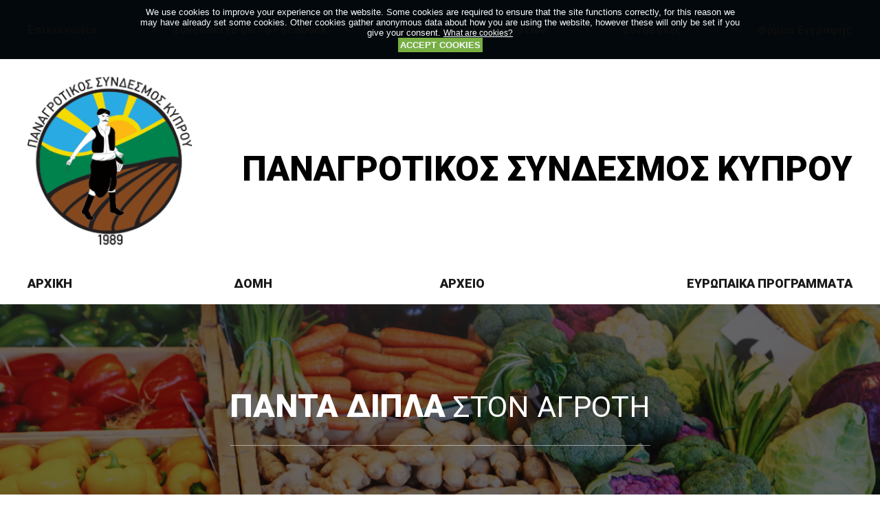

--- FILE ---
content_type: text/html
request_url: https://panagrotikos.org.cy/page/eurwpaiko-programma-refresh/
body_size: 5016
content:
<!doctype html>
<head>
  <meta charset="utf-8">
<title>Ευρωπαϊκό Πρόγραμμα Refresh | Παναγροτικός Σύνδεσμος Κύπρου</title>
<meta name="keywords" content="alpha,omicron" />
<meta name="description" content="ΕΥΡΩΠΑΙΚΟ ΠΡΟΓΡΑΜΜΑ…" />
<meta name="dcterms.rights" content="Παναγροτικός Σύνδεσμος Κύπρου &copy; All Rights Reserved" >
<meta name="robots" content="index" />
<meta name="robots" content="follow" />
<meta name="revisit-after" content="1 day" />
<meta name="generator" content="Powered by SK Webline LTD " />
<meta name="viewport" content="width=device-width, initial-scale=1, maximum-scale=1" />
<link rel="shortcut icon" type="image/x-icon" href="https://panagrotikos.org.cy/assets/favicon.png" />
  <script src="https://panagrotikos.org.cy/assets/jquery.js"></script>
  <script src="https://panagrotikos.org.cy/theme/sktheme/wow.min.js"></script>
  <script type="text/javascript">
    var wow = new WOW({
      boxClass: 'wow', // animated element css class (default is wow)
      animateClass: 'animated', // animation css class (default is animated)
      offset: 0, // distance to the element when triggering the animation (default is 0)
      mobile: false // trigger animations on mobile devices (true is default)
    });
    wow.init();
  </script>
  <script type="text/javascript">
  var SITEURL = "https://panagrotikos.org.cy";
  </script>
  <link href="https://panagrotikos.org.cy/theme/sktheme/cache/master_main.css" rel="stylesheet" type="text/css" />
  <link href="https://panagrotikos.org.cy/theme/sktheme/css/style.css" rel="stylesheet" type="text/css" />
  <script src="https://panagrotikos.org.cy/assets/jquery-ui.js"></script>
  <script src="https://panagrotikos.org.cy/assets/modernizr.mq.js"></script>
  <script src="https://panagrotikos.org.cy/assets/global.js"></script>
  <script src="https://panagrotikos.org.cy/assets/jquery.ui.touch-punch.js"></script>
  <script src="https://panagrotikos.org.cy/theme/sktheme/master.js"></script>
        <script type="text/javascript" src="https://panagrotikos.org.cy/assets/eu_cookies.js"></script>
  <script type="text/javascript">
  $(document).ready(function () {
    $("body").acceptCookies({
      position: 'top',
      notice: 'We use cookies to improve your experience on the website. Some cookies are required to ensure that the site functions correctly, for this reason we may have already set some cookies. Other cookies gather anonymous data about how you are using the website, however these will only be set if you give your consent.',
      accept: 'ACCEPT COOKIES',
      decline: 'DECLINE COOKIES',
      decline_t: 'In doing so you will be redirected. Do you wish to proceed?',
      whatc: 'What are cookies?'
    })
  });
  </script>
    <script src='https://www.google.com/recaptcha/api.js'></script>
 <meta name="format-detection" content="telephone=no"/>
</head>
<body class="animated" style="" x-ms-format-detection="none">
  <header class="clearfix">
    <div class="top-bar" style="display:none;">
      <div class="sk secondary inverted menu">
        <div class="sk-grid">
                    <div class="right menu" style="display:none;">
          </div>
        </div>
      </div>
    </div>
    <div class="middle-bar">
      <div class="screen-100 tablet-100 phone-100" style="background-color: #29ABE2;">
        <nav class="clearfix">
          <div id="phone_desc_menu" style="padding-left:15px;">ΠΑΝΑΓΡΟΤΙΚΟΣ ΟΜΙΛΟΣ</div>
          <div class="dropdown1" style="height:35px; width:35px; margin-top: 10px; margin-bottom:10px; float:right;  position: relative;margin-right: 15px;" onClick="Drop_Menu1()">
          	<div id="dropdown_close1" class="dropdown_close1">
                <div style="height: 7px;background-color:black;"></div>
                <div style="height: 7px;background-color: black; margin-top: 8px;"></div>
                <div style="height: 7px;background-color: black; margin-top: 8px;"></div>
            </div>
            <div id="dropdown_open1" class="dropdown_open1">
            	<div style="height: 5px;background-color: black;-webkit-transform: rotate(-45deg);-moz-transform: rotate(-45deg);-ms-transform: rotate(-45deg);-o-transform: rotate(-45deg);transform: rotate(-45deg);margin-top: 10px;"></div>
                <div style="height: 5px;background-color: black;-moz-transform: rotate(45deg);-ms-transform: rotate(45deg);-o-transform: rotate(45deg);transform: rotate(45deg);margin-top: -5px;"></div>
            </div>
          </div>
          <ul id="blue_menu" class="sk-grid blue-menu">
            <li class="nav-item">
              <a href="https://panagrotikos.org.cy/page/contact/">Eπικοινωνία</a>
            </li>
            <li class="nav-item">
              <a href="https://www.facebook.com/panagrotikoscyprus/" target="_blank">Συνδεθείτε με το Facebook</a>
            </li>
            <li class="nav-item">
              <a href="https://panagrotikos.org.cy/page/calendar/">Ημερολόγιο Εκδηλώσεων</a>
            </li>
            <li class="nav-item" id="sindeseis_menu">
              <a href="#">Συνδέσεις</a>
              <ul class="menu-submenu">
                                <li class="nav-submenu-item">
                  <a href="http://disy.org.cy/" target="_blank">
                    ΔΗΜΟΚΡΑΤΙΚΟΣ ΣΥΝΑΓΕΡΜΟΣ                  </a>
                </li>
                                <li class="nav-submenu-item">
                  <a href="http://www.fundingprogrammesportal.gov.cy/" target="_blank">
                    ΠΥΛΗ ΕΝΗΜΕΡΩΣΗΣ ΧΡΗΜΑΤΟΔΟΤΙΚΩΝ ΠΡΟΓΡΑΜΜΑΤΩΝ                  </a>
                </li>
                                <li class="nav-submenu-item">
                  <a href="http://www.moa.gov.cy/moa/agriculture.nsf/index_gr/index_gr?opendocument" target="_blank">
                    ΥΠΟΥΡΓΕΙΟ ΓΕΩΡΓΙΑΣ                  </a>
                </li>
                                <li class="nav-submenu-item">
                  <a href="http://www.moa.gov.cy/moa/da/da.nsf/page05_gr/page05_gr?OpenDocument" target="_blank">
                    ΤΜΗΜΑ ΓΕΩΡΓΙΑΣ                  </a>
                </li>
                                <li class="nav-submenu-item">
                  <a href="http://www.mlsi.gov.cy/mlsi/mlsi.nsf/index_gr/index_gr?OpenDocument" target="_blank">
                    ΥΠΟΥΡΓΕΙΟ ΕΡΓΑΣΙΑΣ                  </a>
                </li>
                                <li class="nav-submenu-item">
                  <a href="http://www.capo.gov.cy/capo/capo.nsf/capo01_gr/capo01_gr?OpenDocument" target="_blank">
                    ΚΥΠΡΙΑΚΟΣ ΟΡΓΑΝΙΣΜΟΣ ΑΓΡΟΤΙΚΩΝ ΠΛΗΡΩΜΩΝ                  </a>
                </li>
                                <li class="nav-submenu-item">
                  <a href="http://www.oga.org.cy/" target="_blank">
                    ΟΡΓΑΝΙΣΜΟΣ ΓΕΩΡΓΙΚΗΣ ΑΣΦΑΛΙΣΗΣ                  </a>
                </li>
                                <li class="nav-submenu-item">
                  <a href="http://www.copa-cogeca.be/Menu.aspx" target="_blank">
                    COPA COGECA                  </a>
                </li>
                                <li class="nav-submenu-item">
                  <a href="http://www.moi.gov.cy/moi/moi.nsf/index_gr/index_gr?OpenDocument" target="_blank">
                    ΥΠΟΥΡΓΕΙΟ ΕΣΩΤΕΡΙΚΩΝ                  </a>
                </li>
                                <li class="nav-submenu-item">
                  <a href="http://mof.gov.cy/gr/" target="_blank">
                    ΥΠΟΥΡΓΕΙΟ ΟΙΚΟΝΟΜΙΚΩΝ                  </a>
                </li>
                              </ul>
            </li>
            <li class="nav-item">
              <a href="https://panagrotikos.org.cy/uploads/files/aitisi.pdf" target="_blank">Φόρμα Εγγραφής</a>
            </li>
          </ul>
          <script>
            /* When the user clicks on the button,
            toggle between hiding and showing the dropdown content */
            function Drop_Menu1() {
                document.getElementById("blue_menu").classList.toggle("show");
				document.getElementById("dropdown_open1").classList.toggle("show");
	            document.getElementById("dropdown_close1").classList.toggle("hide");
            }
            // Close the dropdown if the user clicks outside of it
            window.onclick = function(event) {
              if (!event.target.matches('.dropdown1')) {
                var dropdowns1 = document.getElementsByClassName("blue-menu");
				var dropdown_open1 = document.getElementsByClassName(".dropdown_open1");
	            var dropdown_close1 = document.getElementsByClassName(".dropdown_close1");
                var x;
                for (x = 0; x < dropdowns1.length; x++) {
                  var openDropdown1 = dropdowns1[x];
				  var DropdonwOpen1 = dropdown_open1[x];
	              var DropdonwClose1 = dropdown_close1[x];
                  if (openDropdown1.classList.contains('show')) {
                    openDropdown1.classList.remove('show');
					DropdonwOpen1.classList.remove('show');
		            DropdonwClose1.classList.remove('hide');
                  }
                }
              }
            }
          </script>
        </nav>
      </div>
      <div id="logo_plugin" style="margin-top:25px;">
        <div class="sk-grid">
          <div style="display: flex; flex-wrap: wrap;">
            <div class="screen-20 tablet-20 phone-100">
            	<a href="https://panagrotikos.org.cy">
              <img style="width: 100%;margin-bottom: 25px;" src="https://panagrotikos.org.cy/../uploads/images/logo.png" alt="" /></a>
            </div>
            <div class="screen-80 tablet-80 phone-100" id="logo_text">
              <div>&Pi;&Alpha;&Nu;&Alpha;&Gamma;&Rho;&Omicron;&Tau;&Iota;&Kappa;&Omicron;&Sigma; &Sigma;&Upsilon;&Nu;&Delta;&Epsilon;&Sigma;&Mu;&Omicron;&Sigma; &Kappa;&Upsilon;&Pi;&Rho;&Omicron;&Upsilon;</div>
            </div>
          </div>
                  </div>
      </div>
    <div class="sk-grid">
      <div class="columns">
        <div class="screen-100 tablet-100 phone-100">
          <nav id="menu-wrap" class="clearfix">
            <div id="phone_desc_menu">ΠΑΝΑΓΡΟΤΙΚΟΣ ΟΜΙΛΟΣ</div>
            <div class="dropdown" style="height:35px; width:35px; margin-top: 10px; margin-bottom:10px; float:right;  position: relative;" onClick="Drop_Menu()">
              <div id="dropdown_close" class="dropdown_close">
                  <div style="height: 7px;background-color:black;"></div>
                  <div style="height: 7px;background-color: black; margin-top: 8px;"></div>
                  <div style="height: 7px;background-color: black; margin-top: 8px;"></div>
              </div>
              <div id="dropdown_open" class="dropdown_open">
            	<div style="height: 5px;background-color: black;-webkit-transform: rotate(-45deg);-moz-transform: rotate(-45deg);-ms-transform: rotate(-45deg);-o-transform: rotate(-45deg);transform: rotate(-45deg);margin-top: 10px;"></div>
                <div style="height: 5px;background-color: black;-moz-transform: rotate(45deg);-ms-transform: rotate(45deg);-o-transform: rotate(45deg);transform: rotate(45deg);margin-top: -5px;"></div>
            </div>
            </div>
            <ul class="sm topmenu" id="menu">
<li class="nav-item"><a href="https://panagrotikos.org.cy/" class="normal homepage"><strong>ΑΡΧΙΚΗ</strong></a></li>
<li class="nav-item"><a href="#"><strong>ΔΟΜΗ</strong></a><ul class="menu-submenu">
<li class="nav-submenu-item"><a href="https://panagrotikos.org.cy/page/stoxoi-orama/" class="normal">ΣΤΟΧΟΙ ΚΑΙ ΟΡΑΜΑ ΠΑΝΑΓΡΟΤΙΚΟΥ</a></li>
<li class="nav-submenu-item"><a href="http://panagrotikos.org.cy/uploads/files/katastatiko.pdf" target="_blank">ΚΑΤΑΣΤΑΤΙΚΟ</a></li>
<li class="nav-submenu-item"><a href="https://panagrotikos.org.cy/page/anadromi/" class="normal">ΙΣΤΟΡΙΚΗ ΑΝΑΔΡΟΜΗ</a></li>
<li class="nav-submenu-item"><a href="https://panagrotikos.org.cy/page/neoi-agrotes/" class="normal">ΝΕΟΙ ΑΓΡΟΤΕΣ</a></li>
<li class="nav-submenu-item"><a href="https://panagrotikos.org.cy/page/ektelestiki-grammatia/" class="normal">ΕΚΤΕΛΕΣΤΙΚΗ ΓΡΑΜΜΑΤΕΙΑ</a></li>
<li class="nav-submenu-item"><a href="https://panagrotikos.org.cy/page/domi-panagrotikou/" class="normal">ΔΟΜΗ ΠΑΝΑΓΡΟΤΙΚΟΥ</a></li>
<li class="nav-submenu-item"><a href="https://panagrotikos.org.cy/page/kladikes/" class="normal">ΚΛΑΔΙΚΟΙ ΑΓΡΟΤΙΚΟΙ ΣΥΝΔΕΣΜΟΙ</a></li>
<li class="nav-submenu-item"><a href="https://panagrotikos.org.cy/page/prosopiko/" class="normal">ΠΡΟΣΩΠΙΚΟ</a></li>
</ul>
</li>
<li class="nav-item"><a href="#"><strong>ΑΡΧΕΙΟ</strong></a><ul class="menu-submenu">
<li class="nav-submenu-item"><a href="https://panagrotikos.org.cy/page/contributions/" class="normal">Εισφορές</a></li>
<li class="nav-submenu-item"><a href="https://panagrotikos.org.cy/theseis/" class="normal">ΘΕΣΕΙΣ ΕΡΓΑΣΙΑΣ</a></li>
<li class="nav-submenu-item"><a href="http://panagrotikos.org.cy/arxeio/category/dilosis/" target="">ΔΗΛΩΣΕΙΣ</a></li>
<li class="nav-submenu-item"><a href="http://panagrotikos.org.cy/arxeio/category/a/" target="">ΑΝΑΚΟΙΝΩΣΕΙΣ</a></li>
<li class="nav-submenu-item"><a href="http://panagrotikos.org.cy/arxeio/category/deltia/" target="">ΔΕΛΤΙΑ ΤΥΠΟΥ</a></li>
<li class="nav-submenu-item"><a href="http://panagrotikos.org.cy/arxeio/category/omilies/" target="">ΟΜΙΛΙΕΣ</a></li>
<li class="nav-submenu-item"><a href="http://panagrotikos.org.cy/arxeio/category/ekdilosis/" target="">ΕΚΔΗΛΩΣΕΙΣ</a></li>
<li class="nav-submenu-item"><a href="https://panagrotikos.org.cy/page/gallery/" class="normal">ΦΩΤΟΓΡΑΦΙΚΟ ΑΡΧΕΙΟ</a></li>
<li class="nav-submenu-item"><a href="https://panagrotikos.org.cy/page/videos/" class="normal">ΒΙΝΤΕΟ</a></li>
</ul>
</li>
<li class="nav-item"><a href="#"><strong>ΕΥΡΩΠΑΙΚΑ ΠΡΟΓΡΑΜΜΑΤΑ</strong></a><ul class="menu-submenu">
<li class="nav-submenu-item"><a href="https://panagrotikos.org.cy/page/eurwpaiko-programma-carbonica/" class="normal">ΕΥΡΩΠΑΙΚΟ ΠΡΟΓΡΑΜΜΑ CARBONICA</a></li>
<li class="nav-submenu-item"><a href="https://panagrotikos.org.cy/page/pandora/" class="normal">ΕΥΡΩΠΑΙΚΟ ΠΡΟΓΡΑΜΜΑ ΠΑΝΔΩΡΑ</a></li>
<li class="nav-submenu-item"><a href="https://panagrotikos.org.cy/page/proothisi-patatas/" class="normal">ΕΥΡΩΠΑΙΚΟ ΠΡΟΓΡΑΜΜΑ ΠΡΟΩΘΗΣΗΣ ΝΩΠΗΣ ΠΑΤΑΤΑΣ</a></li>
<li class="nav-submenu-item"><a href="https://panagrotikos.org.cy/page/proothisi-xalloumiou/" class="normal">ΕΥΡΩΠΑΙΚΟ ΠΡΟΓΡΑΜΜΑ ΠΡΟΩΘΗΣΗΣ ΧΑΛΛΟΥΜΙΟΥ</a></li>
<li class="nav-submenu-item"><a href="https://panagrotikos.org.cy/page/programma-1420/" class="normal">ΕΥΡΩΠΑΙΚΟ ΠΡΟΓΡΑΜΜΑ ΑΓΡΟΤΙΚΗΣ ΑΝΑΠΤΥΞΗΣ 2014-2020</a></li>
<li class="nav-submenu-item"><a href="https://panagrotikos.org.cy/page/eurwpaiko-programma-refresh/" class="active">Ευρωπαικο Προγραμμα Refresh</a></li>
</ul>
</li>
</ul>
            <script>
            /* When the user clicks on the button,
            toggle between hiding and showing the dropdown content */
            function Drop_Menu() {
              document.getElementById("menu").classList.toggle("show");
              document.getElementById("dropdown_open").classList.toggle("show");
	            document.getElementById("dropdown_close").classList.toggle("hide");
            }
            // Close the dropdown if the user clicks outside of it
            window.onclick = function(event) {
              var classes = event.target.className.split(' ');
              var found = false; var i = 0;
              while (i < classes.length && !found) {
                if (classes[i]=='dropdown') found = true;
                else ++i;
              }
              if (!found) {
                var dropdowns = document.getElementsByClassName("ul.topmenu");
                var dropdown_open = document.getElementsByClassName(".dropdown_open");
                var dropdown_close = document.getElementsByClassName(".dropdown_close");
                for (i = 0; i < dropdowns.length; i++) {
                  var DropdonwOpen = dropdown_open[i];
	                var DropdonwClose = dropdown_close[i];
                  var openDropdown = dropdowns[i];
                  if (openDropdown.classList.contains('show')) {
                    openDropdown.classList.remove('show');
                    DropdonwOpen.classList.remove('show');
                    DropdonwClose.classList.remove('hide');
                  }
                }
              }
            }
            </script>
          </nav>
        </div>
      </div>
    </div>
  </div>
</header><div class="subheader">
  <div class="sk-grid">
    <div class="sk-content-full relative">
                  <div class="sk breadcrumb"><a href="https://panagrotikos.org.cy/" class="section">Home</a>
        <div class="divider"></div>
        <div class="active section">Ευρωπαϊκό Πρόγραμμα Refresh</div>
      </div>
            <h1>Ευρωπαϊκό Πρόγραμμα Refresh                <small>&nbsp;</small>
              </h1>
    </div>
  </div>
</div>
<!-- Top Widgets -->
<div id="topwidget">
  <section class="topwidget clearfix">
      <div class="columns">
            <div class="screen-100 phone-100">
                  <div class="topwidget-wrap">
                        <div class="widget-body"><div style="background-image: url('http://panagrotikos.org.cy/uploads/images/banner.jpg'); background-size: cover;">
<div style="background-color: rgba(13,13,13, 0.61);"><center>
<div style="color: white;" id="header_text"><span style="font-weight: 900;">&Pi;&Alpha;&Nu;&Tau;&Alpha; &Delta;&Iota;&Pi;&Lambda;&Alpha;</span> &Sigma;&Tau;&Omicron;&Nu; &Alpha;&Gamma;&Rho;&Omicron;&Tau;&Eta;<center>
<div style="border-bottom: 1px solid rgba(255,255,255,0.5); margin-top: 30px;"></div>
</center></div>
</center></div>
</div></div>                                  </div>
        </div>
                        </div>
    </section>
</div>
<!-- Top Widgets /-->
<!-- Full Layout -->
<div id="page">
  <div class="sk-grid">
    <div class="sk-content-full clearfix altpost" >
    <div id="photo_title"><span style="font-weight: 900;">&Epsilon;&Upsilon;&Rho;&Omega;&Pi;&Alpha;&Iota;&Kappa;&Omicron; &Pi;&Rho;&Omicron;&Gamma;&Rho;&Alpha;&Mu;&Mu;&Alpha; </span>Refresh</div>
<div id="news_publish_text">
<p>Contract Notice Refresh 826015</p>
<p>Information project for promotion of fresh fruits and vegetables in internal market Germany, Poland and Czech Republic</p>
<p>Tender procedure No: 2019</p>
<a href="/uploads/files/perilipsi-gia-dimosieuma.pdf" target="_blank" style="color: #29abe2;">&Pi;&epsilon;&rho;ί&lambda;&eta;&psi;&eta; &gamma;&iota;&alpha; &delta;&eta;&mu;&omicron;&sigma;ί&epsilon;&upsilon;&sigma;&eta;</a> <br /><a href="/uploads/files/Refresh_050419.pdf" target="_blank" style="color: #29abe2;">Refresh_050419</a></div>        </div>  </div>
</div>
<!-- Full Layout /-->
<!-- Footer -->
<footer>

	<div class="sk-grid">
    	<div class="columns">
          <div class="screen-100 tablet-100 phone-100" id="footer_text">

        	<div class="screen-30 tablet-30 phone-100" style="text-align:left;">
            	<a href="http://panagrotikos.org.cy/page/terms/">Όροι & Προϋποθέσεις</a> | <a href="http://panagrotikos.org.cy/page/privacy/">Πολιτική Απορρήτου</a>
            </div>
            <div class="screen-5 tablet-5 phone-5">|</div>
            <div class="screen-30 tablet-30 phone-100">Παναγροτικός Σύνδεσμος Κύπρου 2026</div>
            <div class="screen-5 tablet-5 phone-5">|</div>
            <div class="screen-30 tablet-30 phone-100" style="text-align:right;">Σχεδιασμός & Ανάπτυξη απο <a href="http://www.skwebline.net/" target="_blank">SK Webline Ltd</a></div>

          </div>
        </div>
    </div>

  <!--<div class="sk-grid">
    <div class="columns">
      <div class="screen-50 phone-100 push-center">
        <div class="ficons"> <a href="https://panagrotikos.org.cy/" data-content="Home"><i class="circular white large inverted icon home link"></i></a> <a href="http://validator.w3.org/check/referer" target="_blank" data-content="Our website is valid HTML5"><i class="circular white large inverted icon html5 link"></i></a> <a href="https://panagrotikos.org.cy/rss.php" data-content="Rss"><i class="circular white large inverted icon rss link"></i></a> <a href="https://panagrotikos.org.cy/page/sitemap/" data-content="Site Map"><i class="circular white large inverted icon map link"></i></a> </div>
        <div class="copyright">
          <p>Copyright &copy;2026 <a href="https://panagrotikos.org.cy/" class="inverted">Παναγροτικός Σύνδεσμος Κύπρου</a> All Rights Reserved.</p>
          <p>Powered by: SK Webline Ltd </p>
        </div>
        <div class="logo"><a href="https://panagrotikos.org.cy"><img src="https://panagrotikos.org.cy/uploads/229x50.png" alt="Παναγροτικός Σύνδεσμος Κύπρου" /></a></div>
      </div>
    </div>
  </div>-->

</footer>
<!-- Footer /-->
<script src="https://panagrotikos.org.cy/assets/lazyload_custom.min.js"></script>

</body></html>

--- FILE ---
content_type: text/css
request_url: https://panagrotikos.org.cy/theme/sktheme/cache/master_main.css
body_size: 41567
content:
* {
    -webkit-box-sizing: border-box;
    -moz-box-sizing: border-box;
    box-sizing: border-box
}

article,
aside,
details,
figcaption,
figure,
footer,
header,
hgroup,
nav,
section,
summary {
    display: block
}

audio,
canvas,
video {
    display: inline-block
}

video {
    width: 100%;
    height: auto
}

.responsive-video {
    position: relative;
    padding-bottom: 56.25%;
    padding-top: 30px;
    height: 0;
    overflow: hidden
}

.responsive-video iframe {
    position: absolute;
    top: 0;
    left: 0;
    width: 100%;
    height: 100%
}

audio:not([controls]) {
    display: none !important;
    height: 0
}

[hidden] {
    display: none
}

html {
    font-family: sans-serif;
    -webkit-text-size-adjust: 100%;
    -ms-text-size-adjust: 100%
}

body {
    margin: 0;
    -webkit-text-size-adjust: 100%;
    -ms-text-size-adjust: none;
    height: 100%
}

a:focus {
    outline: thin dotted
}

a:active,
a:hover {
    outline: 0
}

h1,
h2,
h3,
h4,
h5,
h6,
p {
    margin: 0
}

abbr[title] {
    border-bottom: 1px dotted
}

b,
strong {
    font-weight: bold
}

dfn {
    font-style: italic
}

mark {
    background: #ff0;
    color: #000
}

code,
kbd,
pre,
samp {
    font-family: Monaco, Menlo, Consolas, "Courier New", monospace
}

pre {
    white-space: pre;
    white-space: pre-wrap;
    word-wrap: break-word
}

code {
    display: block;
    padding: 9.5px;
    font-size: 13px;
    line-height: 1.428571429;
    word-break: break-all;
    word-wrap: break-word;
    color: #333;
    background-color: #f5f5f5;
    border-left: 5px solid #ccc;
    border-radius: 4px;
    margin-top: 10px;
    margin-right: 0;
    margin-bottom: 10px;
    margin-left: 0
}

pre {
    display: block;
    padding: 9.5px;
    margin: 0 0 10px;
    font-size: 13px;
    line-height: 1.428571429;
    word-break: break-all;
    word-wrap: break-word;
    color: #333;
    background-color: #f5f5f5;
    border-left: 5px solid #ccc;
    border-radius: 4px
}

blockquote {
    background: #F9F9F9;
    border-radius: 4px;
    padding: 20px 40px;
    position: relative
}

blockquote p {
    font-family: "georgia", "times new roman", "times", serif;
    font-size: 16px;
    font-style: italic;
    line-height: 170%
}

blockquote p:first-child:before {
    color: #CCCCCC;
    content: "";
    font-family: Icons;
    font-size: 22px;
    left: 8px;
    position: absolute;
    top: 6px
}

blockquote p:last-child:after {
    bottom: 2px;
    color: #CCCCCC;
    content: "";
    font-family: Icons;
    font-size: 22px;
    position: absolute;
    right: 10px
}

blockquote p:last-child {
    padding: 0
}

blockquote.pullquote.alignright {
    margin-left: 20px;
    display: inline;
    float: right
}

blockquote.pullquote {
    width: 40%
}

small {
    font-size: 80%
}

sub,
sup {
    font-size: 75%;
    line-height: 0;
    position: relative;
    vertical-align: baseline
}

sup {
    top: -0.5em
}

sub {
    bottom: -0.25em
}

cite {
    font-style: normal
}

img {
    border: 0 none;
    vertical-align: top;
    width: auto;
    max-width: 100%;
    max-height: auto
}

svg:not(:root) {
    overflow: hidden
}

figure {
    margin: 0;
    line-height: 0;
    position: relative
}

fieldset {
    border: 1px solid silver;
    margin: 0;
    padding: .35em .625em .75em
}

legend {
    border: 0;
    padding: 0
}

.not-allowed {
    cursor: not-allowed
}

table {
    border-collapse: collapse;
    border-spacing: 0
}

.font-normal {
    text-transform: none
}

.content-left {
    text-align: left
}

.content-center {
    text-align: center
}

.content-right {
    text-align: right
}

.show-all {
    display: inherit
}

.hide-all {
    display: none
}

.relative {
    position: relative
}

.sk-grid {
    width: auto;
    max-width: 1200px;
    margin: 0 auto;
    padding: 0
}

.columns {
    clear: both
}

.columns:after {
    content: ".";
    display: block;
    height: 0;
    clear: both;
    visibility: hidden
}

.columns.gutters {
    margin-left: -2em
}

.columns.small-gutters {
    margin-left: -1em
}

.columns.mini-gutters {
    margin-left: -0.5em
}

.columns.horizontal-gutters {
    margin-left: -2em
}

.columns.small-horizontal-gutters {
    margin-left: -1em
}

.columns.mini-horizontal-gutters {
    margin-left: -0.5em
}

.screen-95 {
    width: 95%;
    float: left
}

.screen-90 {
    width: 90%;
    float: left
}

.screen-85 {
    width: 85%;
    float: left
}

.screen-80 {
    width: 80%;
    float: left
}

.screen-75 {
    width: 75%;
    float: left
}

.screen-70 {
    width: 70%;
    float: left
}

.screen-65 {
    width: 65%;
    float: left
}

.screen-60 {
    width: 60%;
    float: left
}

.screen-55 {
    width: 55%;
    float: left
}

.screen-50 {
    width: 50%;
    float: left
}

.screen-45 {
    width: 45%;
    float: left
}

.screen-40 {
    width: 40%;
    float: left
}

.screen-35 {
    width: 35%;
    float: left
}

.screen-30 {
    width: 30%;
    float: left
}

.screen-25 {
    width: 25%;
    float: left
}

.screen-20 {
    width: 20%;
    float: left
}

.screen-15 {
    width: 15%;
    float: left
}

.screen-10 {
    width: 10%;
    float: left
}

.screen-5 {
    width: 5%;
    float: left
}

.screen-33 {
    width: 33.33%;
    float: left
}

.screen-66 {
    width: 66.66%;
    float: left
}

.screen-100 {
    width: 100%;
    clear: both;
    float: none
}

[class*="screen-"],
[class*="row"] {
    margin-top: 0
}

.two.columns > .row {
    width: 50%;
    float: left
}

.three.columns > .row {
    width: 33.33%;
    float: left
}

.four.columns > .row {
    width: 25%;
    float: left
}

.five.columns > .row {
    width: 20%;
    float: left
}

.six.columns > .row {
    width: 16.66%;
    float: left
}

.seven.columns > .row {
    width: 14.28%;
    float: left
}

.eight.columns > .row {
    width: 12.50%;
    float: left
}

.nine.columns > .row {
    width: 11.11%;
    float: left
}

.ten.columns > .row {
    width: 10%;
    float: left
}

body.animated *[class*="screen-"] body.animated *[class*="row"] {
    -webkit-transition-property: width, font-size, line-height;
    -moz-transition-property: width, font-size, line-height;
    -o-transition-property: width, font-size, line-height;
    -ms-transition-property: width, font-size, line-height;
    transition-property: width, font-size, line-height;
    -webkit-transition-duration: 125ms;
    -moz-transition-duration: 125ms;
    -o-transition-duration: 125ms;
    -ms-transition-duration: 125ms;
    transition-duration: 125ms;
    -webkit-transition-timing-function: ease-in-out;
    -moz-transition-timing-function: ease-in-out;
    -o-transition-timing-function: ease-in-out;
    -ms-transition-timing-function: ease-in-out;
    transition-timing-function: ease-in-out;
    -webkit-transition-delay: 0;
    -moz-transition-delay: 0;
    -o-transition-delay: 0;
    -ms-transition-delay: 0;
    transition-delay: 0
}

.sk-grid .columns.gutters>[class*="screen-"],
.sk-grid .columns.gutters>[class*="row"] {
    padding-left: 2em;
    margin-bottom: 2em
}

.sk-grid .columns.small-gutters>[class*="screen-"],
.sk-grid .columns.small-gutters>[class*="row"] {
    padding-left: 1em;
    margin-bottom: 1em
}

.sk-grid .columns.mini-gutters>[class*="screen-"],
.sk-grid .columns.mini-gutters>[class*="row"] {
    padding-left: .5em;
    margin-bottom: .5em
}

.sk-grid .columns.horizontal-gutters>[class*="screen-"],
.sk-grid .columns.horizontal-gutters>[class*="row"] {
    padding-left: 2em
}

.sk-grid .columns.small-horizontal-gutters>[class*="screen-"],
.sk-grid .columns.small-horizontal-gutters>[class*="row"] {
    padding-left: 1em
}

.sk-grid .columns.mini-horizontal-gutters>[class*="screen-"],
.sk-grid .columns.mini-horizontal-gutters>[class*="row"] {
    padding-left: .5em
}

.sk-grid .columns.vertical-gutters>[class*="screen-"],
.sk-grid .columns.vertical-gutters>[class*="row"] {
    margin-bottom: 2em
}

.sk-grid .columns.small-vertical-gutters>[class*="screen-"],
.sk-grid .columns.small-vertical-gutters>[class*="row"] {
    margin-bottom: 1em
}

.sk-grid .columns.mini-vertical-gutters>[class*="screen-"],
.sk-grid .columns.mini-vertical-gutters>[class*="row"] {
    margin-bottom: .5em
}

[class*="screen-"]:empty:after,
[class*="row"]:empty:after {
    content: "\00a0"
}

*[class*="screen-"]>*[class*="screen-"] {
    margin-left: 0
}

.screen-push-left {
    float: left
}

.screen-push-center {
    float: none;
    margin-left: auto;
    margin-right: auto
}

.screen-push-right {
    float: right
}

.screen-align-left {
    text-align: left
}

.screen-align-center {
    text-align: center
}

.screen-align-right {
    text-align: right
}

.space {
    margin: 2em
}

.small-space {
    margin: 1em
}

.small-space-pad {
    padding: 1em
}

.mini-space {
    margin: .5em
}

.vspace {
    margin-top: 2em;
    margin-bottom: 2em
}

.hspace {
    margin-left: 2em;
    margin-right: 2em
}

.vertical-space {
    margin-top: 2em;
    margin-bottom: 2em
}

.small-vertical-space {
    margin-top: 1em;
    margin-bottom: 1em
}

.mini-vertical-space {
    margin-top: .5em;
    margin-bottom: .5em
}

.horizontal-space {
    margin-left: 2em;
    margin-right: 2em
}

.small-horizontal-space {
    margin-left: 1em;
    margin-right: 1em
}

.mini-horizontal-space {
    margin-left: .5em;
    margin-right: .5em
}

.top-space {
    margin-top: 2em
}

.no-top-space {
    margin-top: 0
}

.small-top-space {
    margin-top: 1em
}

.mini-top-space {
    margin-top: .5em
}

.right-space {
    margin-right: 2em
}

.small-right-space {
    margin-right: 1em
}

.mini-right-space {
    margin-right: .5em
}

.bottom-space {
    margin-bottom: 2em
}

.no-bottom-space {
    margin-bottom: 0
}

.small-bottom-space {
    margin-bottom: 1em
}

.mini-bottom-space {
    margin-bottom: .5em
}

.left-space {
    margin-left: 2em
}

.small-left-space {
    margin-left: 1em
}

.mini-left-space {
    margin-left: .5em
}

@media screen and (min-width:960px) {
    .hide-screen {
        display: none
    }
    .show-screen {
        display: inherit
    }
}

@media screen and (min-width:650px) and (max-width:1024px) {
    .sk-grid {
        width: auto;
        max-width: 1200px;
        margin: 0 auto;
        padding: 0
    }
    .columns {
        clear: both;
        zoom: 1
    }
    .columns:after {
        content: ".";
        display: block;
        height: 0;
        clear: both;
        visibility: hidden
    }
    .columns.gutters {
        margin-left: -1.5em
    }
    .columns.small-gutters {
        margin-left: -0.75em
    }
    .columns.mini-gutters {
        margin-left: -0.375em
    }
    .columns.horizontal-gutters {
        margin-left: -1.5em
    }
    .columns.small-horizontal-gutters {
        margin-left: -0.75em
    }
    .columns.mini-horizontal-gutters {
        margin-left: -0.375em
    }
    .tablet-95 {
        width: 95%;
        float: left
    }
    .tablet-90 {
        width: 90%;
        float: left
    }
    .tablet-85 {
        width: 85%;
        float: left
    }
    .tablet-80 {
        width: 80%;
        float: left
    }
    .tablet-75 {
        width: 75%;
        float: left
    }
    .tablet-70 {
        width: 70%;
        float: left
    }
    .tablet-65 {
        width: 65%;
        float: left
    }
    .tablet-60 {
        width: 60%;
        float: left
    }
    .tablet-55 {
        width: 55%;
        float: left
    }
    .tablet-50 {
        width: 50%;
        float: left
    }
    .tablet-45 {
        width: 45%;
        float: left
    }
    .tablet-40 {
        width: 40%;
        float: left
    }
    .tablet-35 {
        width: 35%;
        float: left
    }
    .tablet-30 {
        width: 30%;
        float: left
    }
    .tablet-25 {
        width: 25%;
        float: left
    }
    .tablet-20 {
        width: 20%;
        float: left
    }
    .tablet-15 {
        width: 15%;
        float: left
    }
    .tablet-10 {
        width: 10%;
        float: left
    }
    .tablet-5 {
        width: 5%;
        float: left
    }
    .tablet-33 {
        width: 33.33%;
        float: left
    }
    .tablet-66 {
        width: 66.66%;
        float: left
    }
    .tablet-100 {
        width: 100%;
        clear: both;
        float: none
    }
    .two.columns > .row {
        width: 100%
    }
    .three.columns > .row,
    .four.columns > .row {
        width: 50%
    }
    .five.columns > .row,
    .six.columns > .row,
    .seven.columns > .row {
        width: 33%
    }
    .eight.columns > .row,
    .nine.columns > .row,
    .ten.columns > .row {
        width: 25%
    }
    [class*="tablet-"],
    [class*="row"] {
        margin-top: 0
    }
    body.animated *[class*="tablet-"],
    body.animated *[class*="row"] {
        -webkit-transition-property: width, font-size, line-height;
        -moz-transition-property: width, font-size, line-height;
        -o-transition-property: width, font-size, line-height;
        -ms-transition-property: width, font-size, line-height;
        transition-property: width, font-size, line-height;
        -webkit-transition-duration: 125ms;
        -moz-transition-duration: 125ms;
        -o-transition-duration: 125ms;
        -ms-transition-duration: 125ms;
        transition-duration: 125ms;
        -webkit-transition-timing-function: ease-in-out;
        -moz-transition-timing-function: ease-in-out;
        -o-transition-timing-function: ease-in-out;
        -ms-transition-timing-function: ease-in-out;
        transition-timing-function: ease-in-out;
        -webkit-transition-delay: 0;
        -moz-transition-delay: 0;
        -o-transition-delay: 0;
        -ms-transition-delay: 0;
        transition-delay: 0
    }
    .sk-grid .columns.gutters>[class*="tablet-"],
    .sk-grid .columns.gutters>[class*="row"] {
        padding-left: 1.5em;
        margin-bottom: 1.5em
    }
    .sk-grid .columns.small-gutters>[class*="tablet-"],
    .sk-grid .columns.small-gutters>[class*="row"] {
        padding-left: .75em;
        margin-bottom: .75em
    }
    .sk-grid .columns.mini-gutters>[class*="tablet-"],
    .sk-grid .columns.mini-gutters>[class*="row"] {
        padding-left: .375em;
        margin-bottom: .375em
    }
    .sk-grid .columns.horizontal-gutters>[class*="tablet-"],
    .sk-grid .columns.horizontal-gutters>[class*="row"] {
        padding-left: 1.5em
    }
    .sk-grid .columns.small-horizontal-gutters>[class*="tablet-"],
    .sk-grid .columns.small-horizontal-gutters>[class*="row"] {
        padding-left: .75em
    }
    .sk-grid .columns.mini-horizontal-gutters>[class*="tablet-"],
    .sk-grid .columns.mini-horizontal-gutters>[class*="row"] {
        padding-left: .375em
    }
    .sk-grid .columns.vertical-gutters>[class*="tablet-"],
    .sk-grid .columns.vertical-gutters>[class*="row"] {
        margin-bottom: 1.5em
    }
    .sk-grid .columns.small-vertical-gutters>[class*="tablet-"],
    .sk-grid .columns.small-vertical-gutters>[class*="row"] {
        margin-bottom: .75em
    }
    .sk-grid .columns.mini-vertical-gutters>[class*="tablet-"],
    .sk-grid .columns.mini-vertical-gutters>[class*="row"] {
        margin-bottom: .375em
    }
    [class*="tablet-"]:empty:after,
    [class*="row"]:empty:after {
        content: "\00a0"
    }
    *[class*="tablet-"]>*[class*="tablet-"] {
        margin-left: 0
    }
    .tablet-push-left {
        float: left
    }
    .tablet-push-center {
        float: none;
        margin-left: auto;
        margin-right: auto
    }
    .tablet-push-none {
        float: none
    }
    .tablet-push-right {
        float: right
    }
    .tablet-align-left {
        text-align: left
    }
    .tablet-align-center {
        text-align: center
    }
    .tablet-align-right {
        text-align: right
    }
    .hide-tablet {
        display: none
    }
    .show-tablet {
        display: inherit
    }
}

@media screen and (max-width:769px) {
    .sk-grid {
        width: auto;
        max-width: 1200px;
        margin: 0 auto;
        padding: 0
    }
    .columns {
        clear: both;
        zoom: 1
    }
    .columns:after {
        content: ".";
        display: block;
        height: 0;
        clear: both;
        visibility: hidden
    }
    .columns.gutters {
        margin-left: -1em
    }
    .columns.small-gutters {
        margin-left: -0.5em
    }
    .columns.mini-gutters {
        margin-left: -0.25em
    }
    .columns.horizontal-gutters {
        margin-left: -1em
    }
    .columns.small-horizontal-gutters {
        margin-left: -0.5em
    }
    .columns.mini-horizontal-gutters {
        margin-left: -0.25em
    }
    .phone-95 {
        width: 95%;
        float: left
    }
    .phone-90 {
        width: 90%;
        float: left
    }
    .phone-85 {
        width: 85%;
        float: left
    }
    .phone-80 {
        width: 80%;
        float: left
    }
    .phone-75 {
        width: 75%;
        float: left
    }
    .phone-70 {
        width: 70%;
        float: left
    }
    .phone-65 {
        width: 65%;
        float: left
    }
    .phone-60 {
        width: 60%;
        float: left
    }
    .phone-55 {
        width: 55%;
        float: left
    }
    .phone-50 {
        width: 50%;
        float: left
    }
    .phone-45 {
        width: 45%;
        float: left
    }
    .phone-40 {
        width: 40%;
        float: left
    }
    .phone-35 {
        width: 35%;
        float: left
    }
    .phone-30 {
        width: 30%;
        float: left
    }
    .phone-25 {
        width: 25%;
        float: left
    }
    .phone-20 {
        width: 20%;
        float: left
    }
    .phone-15 {
        width: 15%;
        float: left
    }
    .phone-10 {
        width: 10%;
        float: left
    }
    .phone-5 {
        width: 5%;
        float: left
    }
    .phone-33 {
        width: 33.33%;
        float: left
    }
    .phone-66 {
        width: 66.66%;
        float: left
    }
    .phone-100 {
        width: 100%;
        clear: both;
        float: none
    }
    [class*="phone-"],
    [class*="phone"] {
        margin-top: 0
    }
    .two.columns > .row,
    .three.columns > .row,
    .four.columns > .row {
        width: 100%
    }
    .five.columns > .row,
    .six.columns > .row,
    .seven.columns > .row {
        width: 50%
    }
    .eight.columns > .row,
    .nine.columns > .row,
    .ten.columns > .row {
        width: 33%
    }
    body.animated *[class*="phone-"],
    body.animated *[class*="row"] {
        -webkit-transition-property: width, font-size, line-height;
        -moz-transition-property: width, font-size, line-height;
        -o-transition-property: width, font-size, line-height;
        -ms-transition-property: width, font-size, line-height;
        transition-property: width, font-size, line-height;
        -webkit-transition-duration: 125ms;
        -moz-transition-duration: 125ms;
        -o-transition-duration: 125ms;
        -ms-transition-duration: 125ms;
        transition-duration: 125ms;
        -webkit-transition-timing-function: ease-in-out;
        -moz-transition-timing-function: ease-in-out;
        -o-transition-timing-function: ease-in-out;
        -ms-transition-timing-function: ease-in-out;
        transition-timing-function: ease-in-out;
        -webkit-transition-delay: 0;
        -moz-transition-delay: 0;
        -o-transition-delay: 0;
        -ms-transition-delay: 0;
        transition-delay: 0
    }
    .sk-grid .columns.gutters>[class*="phone-"],
    .sk-grid .columns.gutters>[class*="row"] {
        padding-left: 1em;
        margin-bottom: 1em
    }
    .sk-grid .columns.small-gutters>[class*="phone-"],
    .sk-grid .columns.small-gutters>[class*="row"] {
        padding-left: .5em;
        margin-bottom: .5em
    }
    .sk-grid .columns.mini-gutters>[class*="phone-"],
    .sk-grid .columns.mini-gutters>[class*="row"] {
        padding-left: .25em;
        margin-bottom: .25em
    }
    .sk-grid .columns.horizontal-gutters>[class*="phone-"],
    .sk-grid .columns.horizontal-gutters>[class*="row"] {
        padding-left: 1em
    }
    .sk-grid .columns.small-horizontal-gutters>[class*="phone-"],
    .sk-grid .columns.small-horizontal-gutters>[class*="row"] {
        padding-left: .5em
    }
    .sk-grid .columns.mini-horizontal-gutters>[class*="phone-"],
    .sk-grid .columns.mini-horizontal-gutters>[class*="row"] {
        padding-left: .25em
    }
    .sk-grid .columns.vertical-gutters>[class*="phone-"],
    .sk-grid .columns.vertical-gutters>[class*="row"] {
        margin-bottom: 1em
    }
    .sk-grid .columns.small-vertical-gutters>[class*="phone-"],
    .sk-grid .columns.small-vertical-gutters>[class*="row"] {
        margin-bottom: .5em
    }
    .sk-grid .columns.mini-vertical-gutters>[class*="phone-"],
    .sk-grid .columns.mini-vertical-gutters>[class*="row"] {
        margin-bottom: .25em
    }
    [class*="phone-"]:empty:after,
    [class*="row"]:empty:after {
        content: "\00a0"
    }
    *[class*="phone-"]>*[class*="phone-"] {
        margin-left: 0
    }
    .phone-push-left {
        float: left
    }
    .phone-push-center {
        float: none;
        margin-left: auto;
        margin-right: auto
    }
    .phone-push-none {
        float: none
    }
    .phone-push-right {
        float: right
    }
    .phone-align-left {
        text-align: left
    }
    .phone-align-center {
        text-align: center
    }
    .phone-align-right {
        text-align: right
    }
    .hide-phone {
        display: none
    }
    .show-phone {
        display: inherit
    }
}

body {
    color: #555;
    font-family: Ubuntu, Arial, sans-serif
}

.sans {
    font-family: Ubuntu, Arial, sans-serif
}

.serif {
    font-family: Times, "Times New Roman", serif
}

a {
    /*color: #0069d6;*/
    text-decoration: none
}

a:hover {
    /*color: #007ed5;*/
    text-decoration: underline
}

h1,
h2,
h3,
h4,
h5,
h6 {
    color: inherit
}

h1 {
    font-size: 2.5em
}

h2 {
    font-size: 2em
}

h3 {
    font-size: 1.715em
}

h4 {
    font-size: 1.438em
}

h5 {
    font-size: 1.250em
}

h6 {
    font-size: 1em
}

h3,
h4,
h5,
h6 {
    line-height: 1.3
}

h1 small {
    font-size: .6em;
    color: #bfbfbf;
    font-weight: 100
}

small {
    color: inherit;
    font-size: .75em
}

p {
    line-height: 1.5
}

.push-left {
    float: left
}

.push-right {
    float: right
}

.push-center {
    float: none;
    margin-left: auto;
    margin-right: auto
}

.clearfix:after {
    content: ".";
    display: block;
    height: 0;
    clear: both;
    visibility: hidden;
    zoom: 1
}

.clear {
    display: block;
    overflow: hidden
}

.no-margin {
    margin: 0
}

.sk.button {
    cursor: pointer;
    display: inline-block;
    vertical-align: middle;
    min-height: 1em;
    outline: none;
    border: none;
    background-color: #29ABE2;
    color: #fff;
    margin: 0em;
    padding: 14PX;
    font-size: 1rem;
    line-height: 1;
    font-weight: 400;
    font-style: normal;
    text-align: center;
    text-decoration: none;
    -webkit-user-select: none;
    -moz-user-select: none;
    -ms-user-select: none;
    user-select: none;
    -webkit-box-sizing: border-box;
    -moz-box-sizing: border-box;
    -ms-box-sizing: border-box;
    box-sizing: border-box;
    -webkit-tap-highlight-color: rgba(0, 0, 0, 0);
    -webkit-transition: opacity 0.25s ease, background-color 0.25s ease, color 0.25s ease, background 0.25s ease, -webkit-box-shadow 0.25s ease;
    -moz-transition: opacity 0.25s ease, background-color 0.25s ease, color 0.25s ease, background 0.25s ease, box-shadow 0.25s ease;
    transition: opacity 0.25s ease, background-color 0.25s ease, color 0.25s ease, background 0.25s ease, box-shadow 0.25s ease;
}

.sk.buttons .active.button,
.sk.active.button {
    background-color: #EAEAEA;
    background-image: none;
    -webkit-box-shadow: 0px 0px 0px 1px rgba(0, 0, 0, 0.05) inset;
    box-shadow: 0px 0px 0px 1px rgba(0, 0, 0, 0.05) inset;
    color: rgba(0, 0, 0, 0.7)
}

.sk.button:hover {
    color: #fff;
    background-color: #4a5c62
}

.sk.button.active:hover {
    background-image: none
}

.sk.button:hover .icon,
.sk.button.hover .icon {
    opacity: 0.85
}

.sk.button:active,
.sk.active.button:active {
    background-color: #F1F1F1;
    color: rgba(0, 0, 0, 0.7);
    -webkit-box-shadow: 0px 0px 0px 1px rgba(0, 0, 0, 0.05) inset;
    box-shadow: 0px 0px 0px 1px rgba(0, 0, 0, 0.05) inset
}

.sk.loading.button {
    position: relative;
    cursor: default;
    background-color: #FFFFFF;
    color: transparent;
    -webkit-transition: all 0s linear;
    -moz-transition: all 0s linear;
    transition: all 0s linear
}

.sk.loading.button:after {
    position: absolute;
    top: 0em;
    left: 0em;
    width: 100%;
    height: 100%;
    content: '';
    background: transparent url(../images/loader-mini.gif) no-repeat 50% 50%
}

.sk.labeled.icon.loading.button .icon {
    background-color: transparent;
    -webkit-box-shadow: none;
    box-shadow: none
}

.sk.disabled.button,
.sk.disabled.button:hover,
.sk.disabled.button.active {
    background-color: #DDDDDD;
    cursor: default;
    color: rgba(0, 0, 0, 0.5);
    opacity: 0.3;
    background-image: none;
    -webkit-box-shadow: none;
    box-shadow: none
}

.sk.animated.button {
    position: relative;
    overflow: hidden
}

.sk.animated.button .visible.content {
    position: relative
}

.sk.animated.button .hidden.content {
    position: absolute;
    width: 100%
}

.sk.animated.button .visible.content,
.sk.animated.button .hidden.content {
    -webkit-transition: right 0.3s ease 0s;
    -moz-transition: right 0.3s ease 0s;
    transition: right 0.3s ease 0s
}

.sk.animated.button .visible.content {
    left: auto;
    right: 0%
}

.sk.animated.button .hidden.content {
    top: 50%;
    left: auto;
    right: -100%;
    margin-top: -0.55em
}

.sk.animated.button:hover .visible.content {
    left: auto;
    right: 200%
}

.sk.animated.button:hover .hidden.content {
    left: auto;
    right: 0%
}

.sk.vertical.animated.button .visible.content,
.sk.vertical.animated.button .hidden.content {
    -webkit-transition: top 0.3s ease 0s, -webkit-transform 0.3s ease 0s;
    -moz-transition: top 0.3s ease 0s, -moz-transform 0.3s ease 0s;
    transition: top 0.3s ease 0s, transform 0.3s ease 0s
}

.sk.vertical.animated.button .visible.content {
    -webkit-transform: translateY(0%);
    -moz-transform: translateY(0%);
    -ms-transform: translateY(0%);
    transform: translateY(0%);
    right: auto
}

.sk.vertical.animated.button .hidden.content {
    top: -100%;
    left: 0%;
    right: auto
}

.sk.vertical.animated.button:hover .visible.content {
    -webkit-transform: translateY(200%);
    -moz-transform: translateY(200%);
    -ms-transform: translateY(200%);
    transform: translateY(200%);
    right: auto
}

.sk.vertical.animated.button:hover .hidden.content {
    top: 50%;
    right: auto
}

.sk.fade.animated.button .visible.content,
.sk.fade.animated.button .hidden.content {
    -webkit-transition: opacity 0.3s ease 0s, -webkit-transform 0.3s ease 0s;
    -moz-transition: opacity 0.3s ease 0s, -moz-transform 0.3s ease 0s;
    transition: opacity 0.3s ease 0s, transform 0.3s ease 0s
}

.sk.fade.animated.button .visible.content {
    left: auto;
    right: auto;
    opacity: 1;
    -webkit-transform: scale(1);
    -moz-transform: scale(1);
    -ms-transform: scale(1);
    transform: scale(1)
}

.sk.fade.animated.button .hidden.content {
    opacity: 0;
    left: 0%;
    right: auto;
    -webkit-transform: scale(1.2);
    -moz-transform: scale(1.2);
    -ms-transform: scale(1.2);
    transform: scale(1.2)
}

.sk.fade.animated.button:hover .visible.content {
    left: auto;
    right: auto;
    opacity: 0;
    -webkit-transform: scale(0.7);
    -moz-transform: scale(0.7);
    -ms-transform: scale(0.7);
    transform: scale(0.7)
}

.sk.fade.animated.button:hover .hidden.content {
    left: 0%;
    right: auto;
    opacity: 1;
    -webkit-transform: scale(1);
    -moz-transform: scale(1);
    -ms-transform: scale(1);
    transform: scale(1)
}

.sk.primary.buttons .button,
.sk.primary.button {
    background-color: #D95C5C;
    color: #FFFFFF
}

.sk.primary.buttons .button:hover,
.sk.primary.button:hover,
.sk.primary.buttons .active.button,
.sk.primary.button.active {
    background-color: #E75859;
    color: #FFFFFF
}

.sk.primary.buttons .button:active,
.sk.primary.button:active {
    background-color: #D24B4C;
    color: #FFFFFF
}

.sk.secondary.buttons .button,
.sk.secondary.button {
    background-color: #4a5c62;
    color: #FFFFFF
}

.sk.secondary.buttons .button:hover,
.sk.secondary.button:hover,
.sk.secondary.buttons .active.button,
.sk.secondary.button.active {
    background-color: #53BD99;
    color: #FFFFFF
}

.sk.secondary.buttons .button:active,
.sk.secondary.button:active {
    background-color: #53BD99;
    color: #FFFFFF
}

.sk.facebook.button {
    background-color: #3B579D;
    color: #FFFFFF
}

.sk.facebook.button:hover {
    background-color: #3A59A9;
    color: #FFFFFF
}

.sk.facebook.button:active {
    background-color: #334F95;
    color: #FFFFFF
}

.sk.twitter.button {
    background-color: #4092CC;
    color: #FFFFFF
}

.sk.twitter.button:hover {
    background-color: #399ADE;
    color: #FFFFFF
}

.sk.twitter.button:active {
    background-color: #3283BC;
    color: #FFFFFF
}

.sk.google.plus.button {
    background-color: #D34836;
    color: #FFFFFF
}

.sk.google.plus.button:hover {
    background-color: #E3432E;
    color: #FFFFFF
}

.sk.google.plus.button:active {
    background-color: #CA3A27;
    color: #FFFFFF
}

.sk.linkedin.button {
    background-color: #1F88BE;
    color: #FFFFFF
}

.sk.linkedin.button:hover {
    background-color: #1394D6;
    color: #FFFFFF
}

.sk.linkedin.button:active {
    background-color: #1179AE;
    color: #FFFFFF
}

.sk.youtube.button {
    background-color: #CC181E;
    color: #FFFFFF
}

.sk.youtube.button:hover {
    background-color: #DF0209;
    color: #FFFFFF
}

.sk.youtube.button:active {
    background-color: #A50006;
    color: #FFFFFF
}

.sk.instagram.button {
    background-color: #49769C;
    color: #FFFFFF
}

.sk.instagram.button:hover {
    background-color: #4781B1;
    color: #FFFFFF
}

.sk.instagram.button:active {
    background-color: #38658A;
    color: #FFFFFF
}

.sk.pinterest.button {
    background-color: #00ACED;
    color: #FFFFFF
}

.sk.pinterest.button:hover {
    background-color: #00B9FF;
    color: #FFFFFF
}

.sk.pinterest.button:active {
    background-color: #009EDA;
    color: #FFFFFF
}

.sk.vk.button {
    background-color: #4D7198;
    color: #FFFFFF
}

.sk.vk.button:hover {
    background-color: #537AA5;
    color: #FFFFFF
}

.sk.vk.button:active {
    background-color: #405E7E;
    color: #FFFFFF
}

.sk.button > .icon {
    margin-right: 0.6em;
    line-height: 1;
    -webkit-transition: opacity 0.1s ease;
    -moz-transition: opacity 0.1s ease;
    transition: opacity 0.1s ease
}

.sk.left.floated.buttons,
.sk.left.floated.button {
    float: left;
    margin-right: 0.25em
}

.sk.right.floated.buttons,
.sk.right.floated.button {
    float: right;
    margin-left: 0.25em
}

.sk.tiny.buttons .or:before,
.sk.mini.buttons .or:before {
    width: 1.45em;
    height: 1.55em;
    line-height: 1.4;
    margin-left: -0.725em;
    margin-top: -0.25em
}

.sk.tiny.buttons .or:after,
.sk.mini.buttons .or:after {
    height: 1.45em
}

.sk.huge.loading.button:after {
    background-image: url(../images/loader-small.gif)
}

.sk.massive.buttons .loading.button:after,
.sk.gigantic.buttons .loading.button:after,
.sk.massive.loading.button:after,
.sk.gigantic.loading.button:after {
    background-image: url(../images/loader-medium.gif)
}

.sk.huge.loading.button:after,
.sk.huge.loading.button.active:after {
    background-image: url(../images/loader-small.gif)
}

.sk.massive.buttons .loading.button:after,
.sk.gigantic.buttons .loading.button:after,
.sk.massive.loading.button:after,
.sk.gigantic.loading.button:after,
.sk.massive.buttons .loading.button.active:after,
.sk.gigantic.buttons .loading.button.active:after,
.sk.massive.loading.button.active:after,
.sk.gigantic.loading.button.active:after {
    background-image: url(../images/loader-medium.gif)
}

.sk.icon.buttons .button,
.sk.icon.button {
    padding: 1em
}

.sk.icon.buttons .button > .icon,
.sk.icon.button > .icon {
    opacity: 0.9;
    margin: 0em;
    vertical-align: top
}

.sk.basic.buttons .button,
.sk.basic.button {
    background-color: transparent;
    background-image: none;
    color: #4a5c62;
    font-weight: 400;
    text-transform: uppercase;
    font-size: .75em;
    -webkit-box-shadow: inset 0 0 0 1px #fff;
    box-shadow: inset 0 0 0 1px #fff
}

.sk.basic.buttons {
    -webkit-box-shadow: 0px 0px 0px 1px #fff inset;
    box-shadow: 0px 0px 0px 2px #fff inset;
    border-radius: 0.25em
}

.sk.basic.buttons .button:hover,
.sk.basic.button:hover {
    background-image: none;
    color: #53BD99;
    -webkit-box-shadow: 0px 0px 0px 1px #53BD99 inset;
    box-shadow: 0px 0px 0px 1px #53BD99 inset
}

.sk.basic.buttons .button:active,
.sk.basic.button:active {
    background-color: rgba(0, 0, 0, 0.02);
    color: #999999;
    -webkit-box-shadow: none;
    box-shadow: none
}

.sk.basic.buttons .button.active,
.sk.basic.button.active {
    background-color: #53BD99;
    color: #fff;
    -webkit-box-shadow: none;
    box-shadow: none
}

.sk.basic.buttons .button.active:hover,
.sk.basic.button.active:hover {
    background-color: #53BD99
}

.sk.basic.inverted.buttons .button,
.sk.basic.inverted.button {
    color: #ffffff;
    -webkit-box-shadow: 0px 0px 0px 2px rgba(255, 255, 255, 1) inset;
    box-shadow: 0px 0px 0px 2px rgba(255, 255, 255, 1) inset
}

.sk.basic.inverted.buttons .button:hover,
.sk.basic.inverted.button:hover {
    background-image: none;
    color: #53BD99;
    -webkit-box-shadow: 0px 0px 0px 2px #53BD99 inset;
    box-shadow: 0px 0px 0px 2px #53BD99 inset
}

.sk.basic.inverted.buttons .button:active,
.sk.basic.inverted.button:active {
    background-color: rgba(255, 255, 255, 0.05);
    color: #FFFFFF;
    -webkit-box-shadow: 0px 0px 0px 2px rgba(255, 255, 255, 1) inset;
    box-shadow: 0px 0px 0px 2px rgba(255, 255, 255, 1) inset
}

.sk.basic.inverted.buttons .button.active,
.sk.basic.inverted.button.active {
    background-color: rgba(255, 255, 255, 0.5);
    color: #FFFFFF;
    -webkit-box-shadow: none;
    box-shadow: none
}

.sk.basic.inverted.buttons .button.active:hover,
.sk.basic.inverted.button.active:hover {
    background-color: rgba(0, 0, 0, 0.1)
}

.sk.basic.buttons .button {
    border-left: 1px solid rgba(0, 0, 0, 0.1);
    -webkit-box-shadow: none;
    box-shadow: none
}

.sk.basic.buttons .button:hover,
.sk.basic.buttons .button:active {
    -webkit-box-shadow: none;
    box-shadow: none
}

.sk.basic.buttons .button.active,
.sk.basic.buttons .button.active:hover {
    -webkit-box-shadow: none;
    box-shadow: none
}

.sk.labeled.icon.buttons .button,
.sk.labeled.icon.button {
    position: relative;
    padding-left: 4em;
    padding-right: 1.4em
}

.sk.labeled.icon.buttons > .button > .icon,
.sk.labeled.icon.button > .icon {
    position: absolute;
    top: 0em;
    left: 0em;
    -webkit-box-sizing: border-box;
    -moz-box-sizing: border-box;
    -ms-box-sizing: border-box;
    box-sizing: border-box;
    width: 2.75em;
    height: 100%;
    padding-top: 1.1em;
    background-color: rgba(0, 0, 0, 0.05);
    text-align: center;
    border-radius: 0.25em 0px 0px 0.25em;
    line-height: 1;
    -webkit-box-shadow: -1px 0px 0px 0px rgba(0, 0, 0, 0.05) inset;
    box-shadow: -1px 0px 0px 0px rgba(0, 0, 0, 0.05) inset
}

.sk.labeled.icon.buttons .button > .icon {
    border-radius: 0em
}

.sk.labeled.icon.buttons .button:first-child > .icon {
    border-top-left-radius: 0.25em;
    border-bottom-left-radius: 0.25em
}

.sk.labeled.icon.buttons .button:last-child > .icon {
    border-top-right-radius: 0.25em;
    border-bottom-right-radius: 0.25em
}

.sk.vertical.labeled.icon.buttons .button:first-child > .icon {
    border-radius: 0em;
    border-top-left-radius: 0.25em
}

.sk.vertical.labeled.icon.buttons .button:last-child > .icon {
    border-radius: 0em;
    border-bottom-left-radius: 0.25em
}

.sk.right.labeled.icon.button {
    padding-left: 1.4em;
    padding-right: 4em
}

.sk.left.fluid.labeled.icon.button,
.sk.right.fluid.labeled.icon.button {
    padding-left: 1.4em;
    padding-right: 1.4em
}

.sk.right.labeled.icon.button .icon {
    left: auto;
    right: 0em;
    border-radius: 0em 0.25em 0.25em 0em;
    -webkit-box-shadow: 1px 0px 0px 0px rgba(0, 0, 0, 0.05) inset;
    box-shadow: 1px 0px 0px 0px rgba(0, 0, 0, 0.05) inset
}

.sk.toggle.buttons .active.button,
.sk.buttons .button.toggle.active,
.sk.button.toggle.active {
    background-color: #69A261;
    color: #FFFFFF;
    -webkit-box-shadow: none;
    box-shadow: none
}

.sk.button.toggle.active:hover {
    background-color: #78ac70;
    color: #FFFFFF;
    -webkit-box-shadow: none;
    box-shadow: none
}

.sk.circular.button {
    border-radius: 10em
}

.sk.attached.button {
    display: block;
    -webkit-box-shadow: 0px 0px 0px 1px rgba(0, 0, 0, 0.1);
    box-shadow: 0px 0px 0px 1px rgba(0, 0, 0, 0.1)
}

.sk.attached.top.button {
    border-radius: 0.25em 0.25em 0em 0em
}

.sk.attached.bottom.button {
    border-radius: 0em 0em 0.25em 0.25em
}

.sk.attached.left.button {
    display: inline-block;
    border-left: none;
    padding-right: 0.75em;
    text-align: right;
    border-radius: 0.25em 0em 0em 0.25em
}

.sk.attached.right.button {
    display: inline-block;
    padding-left: 0.75em;
    text-align: left;
    border-radius: 0em 0.25em 0.25em 0em
}

.sk.buttons .or {
    position: relative;
    float: left;
    width: 0.3em;
    height: 1.1em;
    z-index: 3
}

.sk.buttons .or:before {
    position: absolute;
    top: 50%;
    left: 50%;
    content: 'or';
    background-color: #FFFFFF;
    margin-top: 0;
    margin-left: -0.9em;
    width: 1.8em;
    height: 1.8em;
    line-height: 1.55;
    color: #AAAAAA;
    font-style: normal;
    font-weight: normal;
    text-align: center;
    border-radius: 500px;
    -webkit-box-shadow: 0px 0px 0px 1px rgba(0, 0, 0, 0.1);
    box-shadow: 0px 0px 0px 1px rgba(0, 0, 0, 0.1);
    -webkit-box-sizing: border-box;
    -moz-box-sizing: border-box;
    -ms-box-sizing: border-box;
    box-sizing: border-box
}

.sk.buttons .or[data-text]:before {
    content: attr(data-text)
}

.sk.buttons .or:after {
    position: absolute;
    top: 0em;
    left: 0em;
    content: ' ';
    width: 0.3em;
    height: 1.7em;
    background-color: transparent;
    border-top: 0.5em solid #FFFFFF;
    border-bottom: 0.5em solid #FFFFFF
}

.sk.fluid.buttons .or {
    width: 0em
}

.sk.fluid.buttons .or:after {
    display: none
}

.attached.sk.buttons {
    margin: 0px;
    border-radius: 4px 4px 0px 0px
}

.attached.sk.buttons .button:first-child {
    border-radius: 4px 0px 0px 0px
}

.attached.sk.buttons .button:last-child {
    border-radius: 0px 4px 0px 0px
}

.bottom.attached.sk.buttons {
    margin-top: -1px;
    border-radius: 0px 0px 4px 4px
}

.bottom.attached.sk.buttons .button:first-child {
    border-radius: 0px 0px 0px 4px
}

.bottom.attached.sk.buttons .button:last-child {
    border-radius: 0px 0px 4px 0px
}

.left.attached.sk.buttons {
    margin-left: -1px;
    border-radius: 0px 4px 4px 0px
}

.left.attached.sk.buttons .button:first-child {
    margin-left: -1px;
    border-radius: 0px 4px 0px 0px
}

.left.attached.sk.buttons .button:last-child {
    margin-left: -1px;
    border-radius: 0px 0px 4px 0px
}

.right.attached.sk.buttons,
.right.attached.sk.buttons .button {
    margin-right: -1px;
    border-radius: 4px 0px 0px 4px
}

.right.attached.sk.buttons .button:first-child {
    margin-left: -1px;
    border-radius: 4px 0px 0px 0px
}

.right.attached.sk.buttons .button:last-child {
    margin-left: -1px;
    border-radius: 0px 0px 0px 4px
}

.sk.fluid.buttons,
.sk.button.fluid,
.sk.fluid.buttons > .button {
    display: block;
    width: 100%
}

.sk.\32.buttons > .button,
.sk.two.buttons > .button {
    width: 50%
}

.sk.\33.buttons > .button,
.sk.three.buttons > .button {
    width: 33.333%
}

.sk.\34.buttons > .button,
.sk.four.buttons > .button {
    width: 25%
}

.sk.\35.buttons > .button,
.sk.five.buttons > .button {
    width: 20%
}

.sk.\36.buttons > .button,
.sk.six.buttons > .button {
    width: 16.666%
}

.sk.\37.buttons > .button,
.sk.seven.buttons > .button {
    width: 14.285%
}

.sk.\38.buttons > .button,
.sk.eight.buttons > .button {
    width: 12.500%
}

.sk.\39.buttons > .button,
.sk.nine.buttons > .button {
    width: 11.11%
}

.sk.\31\30.buttons > .button,
.sk.ten.buttons > .button {
    width: 10%
}

.sk.\31\31.buttons > .button,
.sk.eleven.buttons > .button {
    width: 9.09%
}

.sk.\31\32.buttons > .button,
.sk.twelve.buttons > .button {
    width: 8.3333%
}

.sk.fluid.vertical.buttons,
.sk.fluid.vertical.buttons > .button {
    display: block;
    width: auto;
    -webkit-box-sizing: border-box;
    -moz-box-sizing: border-box;
    -ms-box-sizing: border-box;
    box-sizing: border-box
}

.sk.\32.vertical.buttons > .button,
.sk.two.vertical.buttons > .button {
    height: 50%
}

.sk.\33.vertical.buttons > .button,
.sk.three.vertical.buttons > .button {
    height: 33.333%
}

.sk.\34.vertical.buttons > .button,
.sk.four.vertical.buttons > .button {
    height: 25%
}

.sk.\35.vertical.buttons > .button,
.sk.five.vertical.buttons > .button {
    height: 20%
}

.sk.\36.vertical.buttons > .button,
.sk.six.vertical.buttons > .button {
    height: 16.666%
}

.sk.\37.vertical.buttons > .button,
.sk.seven.vertical.buttons > .button {
    height: 14.285%
}

.sk.\38.vertical.buttons > .button,
.sk.eight.vertical.buttons > .button {
    height: 12.500%
}

.sk.\39.vertical.buttons > .button,
.sk.nine.vertical.buttons > .button {
    height: 11.11%
}

.sk.\31\30.vertical.buttons > .button,
.sk.ten.vertical.buttons > .button {
    height: 10%
}

.sk.\31\31.vertical.buttons > .button,
.sk.eleven.vertical.buttons > .button {
    height: 9.09%
}

.sk.\31\32.vertical.buttons > .button,
.sk.twelve.vertical.buttons > .button {
    height: 8.3333%
}

.sk.black.buttons .button,
.sk.black.button {
    background-color: #5C6166;
    color: #FFFFFF
}

.sk.black.buttons .button:hover,
.sk.black.button:hover {
    background-color: #4C4C4C;
    color: #FFFFFF
}

.sk.black.buttons .button.active,
.sk.black.button.active {
    background-color: #4C4C4C;
    color: #FFFFFF
}

.sk.danger.buttons .button,
.sk.danger.button {
    background-color: #A26161;
    color: #FFFFFF
}

.sk.danger.buttons .button:hover,
.sk.danger.button:hover,
.sk.danger.buttons .active.button,
.sk.danger.button.active {
    background-color: #ac7070;
    color: #FFFFFF
}

.sk.danger.buttons .button:active,
.sk.danger.button:active {
    background-color: #925757;
    color: #FFFFFF
}

.sk.warning.buttons .button,
.sk.warning.button {
    background-color: #EDAA10;
    color: #FFFFFF
}

.sk.warning.buttons .button:hover,
.sk.warning.button:hover,
.sk.warning.buttons .active.button,
.sk.warning.button.active {
    background-color: #f0b327;
    color: #FFFFFF
}

.sk.warning.buttons .button:active,
.sk.warning.button:active {
    background-color: #d39810;
    color: #FFFFFF
}

.sk.info.buttons .button,
.sk.info.button {
    background-color: #5795AF;
    color: #FFFFFF
}

.sk.info.buttons .button:hover,
.sk.info.button:hover,
.sk.info.buttons .active.button,
.sk.info.button.active {
    background-color: #68a0b8;
    color: #FFFFFF
}

.sk.info.buttons .button:active,
.sk.info.button:active {
    background-color: #4d87a0;
    color: #FFFFFF
}

.sk.purple.buttons .button,
.sk.purple.button {
    background-color: #7A6591;
    color: #FFFFFF
}

.sk.purple.buttons .button:hover,
.sk.purple.button:hover,
.sk.purple.buttons .active.button,
.sk.purple.button.active {
    background-color: #87719f;
    color: #FFFFFF
}

.sk.purple.buttons .button:active,
.sk.purple.button:active {
    background-color: #6d5a82;
    color: #FFFFFF
}

.sk.teal.buttons .button,
.sk.teal.button {
    background-color: #61A299;
    color: #FFFFFF
}

.sk.teal.buttons .button:hover,
.sk.teal.button:hover,
.sk.teal.buttons .active.button,
.sk.teal.button.active {
    background-color: #70aca4;
    color: #FFFFFF
}

.sk.teal.buttons .button:active,
.sk.teal.button:active {
    background-color: #57928a;
    color: #FFFFFF
}

.sk.positive.buttons .button,
.sk.positive.button {
    background-color: #53BD99;
    color: #FFFFFF
}

.sk.positive.buttons .button:hover,
.sk.positive.button:hover,
.sk.positive.buttons .active.button,
.sk.positive.button.active {
    background-color: #4a5c62;
    color: #FFFFFF
}

.sk.positive.buttons .button:active,
.sk.positive.button:active {
    background-color: #4a5c62;
    color: #FFFFFF
}

.sk.negative.buttons .button,
.sk.negative.button {
    background-color: #A26161;
    color: #FFFFFF
}

.sk.negative.buttons .button:hover,
.sk.negative.button:hover,
.sk.negative.buttons .active.button,
.sk.negative.button.active {
    background-color: #ac7070;
    color: #FFFFFF
}

.sk.negative.buttons .button:active,
.sk.negative.button:active {
    background-color: #925757;
    color: #FFFFFF
}

.sk.buttons {
    display: inline-block;
    vertical-align: middle
}

.sk.buttons:after {
    content: ".";
    display: block;
    height: 0;
    clear: both;
    visibility: hidden
}

.sk.buttons .button:first-child {
    border-left: none
}

.sk.buttons .button {
    float: left;
    border-radius: 0em;
    -webkit-box-shadow: inset 1px 0 0 0 rgba(0, 0, 0, 0.1);
    box-shadow: inset 1px 0 0 0 rgba(0, 0, 0, 0.075), -1px 0 0 0 rgba(255, 255, 255, 0.25)
}

.sk.buttons .button:first-child {
    margin-left: 0em;
    border-top-left-radius: 0.25em;
    border-bottom-left-radius: 0.25em;
    -webkit-box-shadow: none;
    box-shadow: none
}

.sk.buttons .button:last-child {
    border-top-right-radius: 0.25em;
    border-bottom-right-radius: 0.25em
}

.sk.vertical.buttons {
    display: inline-block
}

.sk.vertical.buttons .button {
    display: block;
    float: none;
    -webkit-box-shadow: 0px 0px 0px 1px rgba(0, 0, 0, 0.1) inset;
    box-shadow: 0px 0px 0px 1px rgba(0, 0, 0, 0.1) inset
}

.sk.vertical.buttons .button:first-child,
.sk.vertical.buttons .mini.button:first-child,
.sk.vertical.buttons .tiny.button:first-child,
.sk.vertical.buttons .small.button:first-child,
.sk.vertical.buttons .massive.button:first-child,
.sk.vertical.buttons .huge.button:first-child {
    margin-top: 0px;
    border-radius: 0.25em 0.25em 0px 0px
}

.sk.vertical.buttons .button:last-child,
.sk.vertical.buttons .mini.button:last-child,
.sk.vertical.buttons .tiny.button:last-child,
.sk.vertical.buttons .small.button:last-child,
.sk.vertical.buttons .massive.button:last-child,
.sk.vertical.buttons .huge.button:last-child,
.sk.vertical.buttons .gigantic.button:last-child {
    border-radius: 0px 0px 0.25em 0.25em
}

.sk.buttons .button,
.sk.button {
    font-size: 14px;
}

.sk.mini.buttons .button,
.sk.mini.buttons .or,
.sk.mini.button {
    font-size: 0.8rem
}

.sk.mini.buttons .button,
.sk.mini.button {
    padding: 0.6em 0.8em
}

.sk.mini.icon.buttons .button,
.sk.mini.buttons .icon.button {
    padding: 0.6em 0.6em
}

.sk.tiny.buttons .button,
.sk.tiny.buttons .or,
.sk.tiny.button {
    font-size: 0.875em
}

.sk.tiny.buttons .button,
.sk.tiny.buttons .button,
.sk.tiny.button {
    padding: 0.6em 0.8em
}

.sk.tiny.icon.buttons .button,
.sk.tiny.buttons .icon.button {
    padding: 0.6em 0.6em
}

.sk.small.buttons .button,
.sk.small.buttons .or,
.sk.small.button {
    font-size: 0.875rem
}

.sk.large.buttons .button,
.sk.large.buttons .or,
.sk.large.button {
    font-size: 1.125rem
}

.sk.big.buttons .button,
.sk.big.buttons .or,
.sk.big.button {
    font-size: 1.25rem
}

.sk.huge.buttons .button,
.sk.huge.buttons .or,
.sk.huge.button {
    font-size: 1.375rem
}

.sk.massive.buttons .button,
.sk.massive.buttons .or,
.sk.massive.button {
    font-size: 1.5rem;
    font-weight: bold
}

.sk.image {
    position: relative;
    display: inline-block;
    vertical-align: middle;
    max-width: 100%;
    background-color: rgba(0, 0, 0, 0.05);
    box-shadow: 2px 2px 0 0 rgba(0, 0, 0, 0.1)
}

img.sk.image {
    background: none
}

.sk.image .caption {
    white-space: nowrap;
    overflow: hidden;
    text-overflow: ellipsis;
    padding: .8em;
    font-family: 'Open Sans Condensed';
    text-align: center;
    box-shadow: inset 0 1px 0 0 #fff;
    position: relative
}

.sk.image img {
    width: auto;
    max-width: 100%;
    max-height: 100%;
    vertical-align: top;
    border: 0
}

.sk.disabled.image {
    cursor: default;
    opacity: 0.3
}

.sk.basic.image {
    box-shadow: none
}

.sk.rounded.images .image,
.sk.rounded.images img,
.sk.rounded.image img,
.sk.rounded.image {
    border-radius: 0.3125em
}

.sk.circular.images .image,
.sk.circular.images img,
.sk.circular.image img,
.sk.circular.image {
    border-radius: 500rem
}

.sk.fluid.images,
.sk.fluid.image,
.sk.fluid.images img,
.sk.fluid.image img {
    display: block;
    width: 100%
}

.sk.avatar.images .image,
.sk.avatar.images img,
.sk.avatar.image img,
.sk.avatar.image {
    margin-right: 0.5em;
    display: inline-block;
    width: 3em;
    height: 3em;
    border-radius: 500rem
}

.sk.left.floated.image,
.sk.left.floated.images {
    float: left;
    margin-right: 1em;
    margin-bottom: 1em
}

.sk.right.floated.images,
.sk.right.floated.image {
    float: right;
    margin-bottom: 1em;
    margin-left: 1em
}

.sk.center.floated.images,
.sk.center.floated.image {
    float: none;
    margin: 0 auto;
    text-align: center;
    display: block
}

.sk.tiny.images .image,
.sk.tiny.images img,
.sk.tiny.image {
    width: 20px;
    font-size: 0.7rem
}

.sk.mini.images .image,
.sk.mini.images img,
.sk.mini.image {
    width: 35px;
    font-size: 0.8rem
}

.sk.small.images .image,
.sk.small.images img,
.sk.small.image {
    width: 80px;
    font-size: 0.9rem
}

.sk.normal.images .image,
.sk.normal.images img,
.sk.normal.image {
    width: 150px;
    font-size: 0.9rem
}

.sk.medium.images .image,
.sk.medium.images img,
.sk.medium.image {
    width: 300px;
    font-size: 1rem
}

.sk.large.images .image,
.sk.large.images img,
.sk.large.image {
    width: 450px;
    font-size: 1.1rem
}

.sk.huge.images .image,
.sk.huge.images img,
.sk.huge.image {
    width: 600px;
    font-size: 1.2rem
}

.sk.images {
    font-size: 0em;
    margin: 0em -0.25rem 0rem
}

.sk.images .image,
.sk.images img {
    display: inline-block;
    margin: 0em 0.25em 0.5em
}

@font-face {
    font-family: 'Icons';
    src: url(../fonts/icons.eot);
    src: url(../fonts/icons.eot?#iefix) format('embedded-opentype'), url(../fonts/icons.svg#icons) format('svg'), url(../fonts/icons.woff) format('woff'), url(../fonts/icons.ttf) format('truetype');
    font-style: normal;
    font-weight: normal;
    font-variant: normal;
    text-decoration: inherit;
    text-transform: none
}

i.icon {
    display: inline-block;
    font-family: Icons;
    font-style: normal;
    -webkit-box-sizing: border-box;
    -moz-box-sizing: border-box;
    -ms-box-sizing: border-box;
    box-sizing: border-box;
    -webkit-font-smoothing: antialiased;
    -moz-font-smoothing: antialiased;
    font-smoothing: antialiased;
    -moz-osx-font-smoothing: grayscale;
    font-weight: 400;
    font-size: 1em
}

i.icon.left:before {
    content: "\f060"
}

i.icon.right:before {
    content: "\f061"
}

i.icon.add.sign.box:before {
    content: "\f0fe"
}

i.icon.add.sign:before {
    content: "\f055"
}

i.icon.add:before {
    content: "\f067"
}

i.icon.adjust:before {
    content: "\f042"
}

i.icon.adn:before {
    content: "\f170"
}

i.icon.align.center:before {
    content: "\f037"
}

i.icon.align.justify:before {
    content: "\f039"
}

i.icon.align.left:before {
    content: "\f036"
}

i.icon.align.right:before {
    content: "\f038"
}

i.icon.ambulance:before {
    content: "\f0f9"
}

i.icon.anchor:before {
    content: "\f13d"
}

i.icon.android:before {
    content: "\f17b"
}

i.icon.angle.down:before {
    content: "\f107"
}

i.icon.angle.left:before {
    content: "\f104"
}

i.icon.angle.right:before {
    content: "\f105"
}

i.icon.angle.up:before {
    content: "\f106"
}

i.icon.apple:before {
    content: "\f179"
}

i.icon.archive:before {
    content: "\f187"
}

i.icon.arrow.down:before {
    content: "\f078"
}

i.icon.arrow.left:before {
    content: "\f04b"
}

i.icon.arrow.right:before {
    content: "\f04b"
}

i.icon.arrow.sign.down:before {
    content: "\f13a"
}

i.icon.arrow.sign.left:before {
    content: "\f137"
}

i.icon.arrow.sign.right:before {
    content: "\f138"
}

i.icon.arrow.sign.up:before {
    content: "\f139"
}

i.icon.arrow.up:before {
    content: "\f077"
}

i.icon.asterisk:before {
    content: "\f069"
}

i.icon.attachment:before {
    content: "\f0c6"
}

i.icon.attention:before {
    content: "\f06a"
}

i.icon.backward:before {
    content: "\f04a"
}

i.icon.ban.circle:before {
    content: "\f05e"
}

i.icon.bar.chart:before {
    content: "\f080"
}

i.icon.barcode:before {
    content: "\f02a"
}

i.icon.beer:before {
    content: "\f0fc"
}

i.icon.bell.outline:before {
    content: "\f0a2"
}

i.icon.bell:before {
    content: "\f0f3"
}

i.icon.bitbucket.sign:before {
    content: "\f172"
}

i.icon.bitbucket:before {
    content: "\f171"
}

i.icon.bitcoin:before {
    content: "\f15a"
}

i.icon.bold:before {
    content: "\f032"
}

i.icon.bolt:before {
    content: "\f0e7"
}

i.icon.book:before {
    content: "\f02d"
}

i.icon.bookmark.empty:before {
    content: "\f097"
}

i.icon.bookmark:before {
    content: "\f02e"
}

i.icon.box.arrow.down:before {
    content: "\f150"
}

i.icon.box.arrow.right:before {
    content: "\f152"
}

i.icon.box.arrow.left:before {
    content: "\f191"
}

i.icon.box.arrow.up:before {
    content: "\f151"
}

i.icon.briefcase:before {
    content: "\f0b1"
}

i.icon.browser:before {
    content: "\f022"
}

i.icon.bug:before {
    content: "\f188"
}

i.icon.building:before {
    content: "\f0f7"
}

i.icon.bullhorn:before {
    content: "\f0a1"
}

i.icon.bullseye:before {
    content: "\f140"
}

i.icon.calendar.empty:before {
    content: "\f133"
}

i.icon.calendar:before {
    content: "\f073"
}

i.icon.camera.retro:before {
    content: "\f083"
}

i.icon.camera:before {
    content: "\f030"
}

i.icon.triangle.down:before {
    content: "\f0d7"
}

i.icon.triangle.left:before {
    content: "\f0d9"
}

i.icon.triangle.right:before {
    content: "\f0da"
}

i.icon.triangle.up:before {
    content: "\f0d8"
}

i.icon.cart:before {
    content: "\f07a"
}

i.icon.certificate:before {
    content: "\f0a3"
}

i.icon.chat.outline:before {
    content: "\f0e6"
}

i.icon.chat:before {
    content: "\f086"
}

i.icon.checkbox.empty:before {
    content: "\f096"
}

i.icon.checkbox.minus:before {
    content: "\f147"
}

i.icon.checked.checkbox:before {
    content: "\f046"
}

i.icon.checkmark.sign:before {
    content: "\f14a"
}

i.icon.checkmark:before {
    content: "\f00c"
}

i.icon.circle.blank:before {
    content: "\f10c"
}

i.icon.circle.down:before {
    content: "\f0ab"
}

i.icon.circle.left:before {
    content: "\f0a8"
}

i.icon.circle.right:before {
    content: "\f0a9"
}

i.icon.circle.up:before {
    content: "\f0aa"
}

i.icon.circle:before {
    content: "\f111"
}

i.icon.circle.dot:before {
    content: "\f192"
}

i.icon.cloud.download:before {
    content: "\f0ed"
}

i.icon.cloud.upload:before {
    content: "\f0ee"
}

i.icon.cloud:before {
    content: "\f0c2"
}

i.icon.code.fork:before {
    content: "\f126"
}

i.icon.code:before {
    content: "\f121"
}

i.icon.coffee:before {
    content: "\f0f4"
}

i.icon.collapse:before {
    content: "\f117"
}

i.icon.comment.outline:before {
    content: "\f0e5"
}

i.icon.comment:before {
    content: "\f075"
}

i.icon.copy:before {
    content: "\f0c5"
}

i.icon.crop:before {
    content: "\f125"
}

i.icon.css3:before {
    content: "\f13c"
}

i.icon.cut:before {
    content: "\f0c4"
}

i.icon.dashboard:before {
    content: "\f0e4"
}

i.icon.desktop:before {
    content: "\f108"
}

i.icon.doctor:before {
    content: "\f0f0"
}

i.icon.dollar:before {
    content: "\f155"
}

i.icon.double.angle.down:before {
    content: "\f103"
}

i.icon.double.angle.left:before {
    content: "\f100"
}

i.icon.double.angle.right:before {
    content: "\f101"
}

i.icon.double.angle.up:before {
    content: "\f102"
}

i.icon.down:before {
    content: "\f063"
}

i.icon.download.disk:before {
    content: "\f019"
}

i.icon.download:before {
    content: "\f01a"
}

i.icon.dribbble:before {
    content: "\f17d"
}

i.icon.dropbox:before {
    content: "\f16b"
}

i.icon.edit.sign:before {
    content: "\f14b"
}

i.icon.edit:before {
    content: "\f044"
}

i.icon.eject:before {
    content: "\f052"
}

i.icon.ellipsis.horizontal:before {
    content: "\f141"
}

i.icon.ellipsis.vertical:before {
    content: "\f142"
}

i.icon.eraser:before {
    content: "\f12d"
}

i.icon.euro:before {
    content: "\f153"
}

i.icon.exchange:before {
    content: "\f0ec"
}

i.icon.exclamation:before {
    content: "\f12a"
}

i.icon.expand:before {
    content: "\f116"
}

i.icon.external.url.sign:before {
    content: "\f14c"
}

i.icon.external.url:before {
    content: "\f08e"
}

i.icon.facebook.sign:before {
    content: "\f082"
}

i.icon.facebook:before {
    content: "\f09a"
}

i.icon.facetime.video:before {
    content: "\f03d"
}

i.icon.fast.backward:before {
    content: "\f049"
}

i.icon.fast.forward:before {
    content: "\f050"
}

i.icon.female:before {
    content: "\f182"
}

i.icon.fighter.jet:before {
    content: "\f0fb"
}

i.icon.file.outline:before {
    content: "\f016"
}

i.icon.file.text.outline:before {
    content: "\f0f6"
}

i.icon.file.text:before {
    content: "\f15c"
}

i.icon.file:before {
    content: "\f15b"
}

i.icon.filter:before {
    content: "\f0b0"
}

i.icon.fire.extinguisher:before {
    content: "\f134"
}

i.icon.fire:before {
    content: "\f06d"
}

i.icon.flag.checkered:before {
    content: "\f11e"
}

i.icon.flag.empty:before {
    content: "\f11d"
}

i.icon.flag:before {
    content: "\f024"
}

i.icon.flickr:before {
    content: "\f16e"
}

i.icon.folder.open.outline:before {
    content: "\f115"
}

i.icon.folder.open:before {
    content: "\f07c"
}

i.icon.folder.outline:before {
    content: "\f114"
}

i.icon.folder:before {
    content: "\f07b"
}

i.icon.font:before {
    content: "\f031"
}

i.icon.food:before {
    content: "\f0f5"
}

i.icon.forward.mail:before {
    content: "\f064"
}

i.icon.forward:before {
    content: "\f04e"
}

i.icon.foursquare:before {
    content: "\f180"
}

i.icon.frown:before {
    content: "\f119"
}

i.icon.fullscreen:before {
    content: "\f0b2"
}

i.icon.gamepad:before {
    content: "\f11b"
}

i.icon.gift:before {
    content: "\f06b"
}

i.icon.github.alternate:before {
    content: "\f09b"
}

i.icon.github.sign:before {
    content: "\f092"
}

i.icon.github:before {
    content: "\f113"
}

i.icon.gittip:before {
    content: "\f184"
}

i.icon.glass:before {
    content: "\f000"
}

i.icon.globe:before {
    content: "\f0ac"
}

i.icon.google.plus.sign:before {
    content: "\f0d4"
}

i.icon.google.plus:before {
    content: "\f0d5"
}

i.icon.h.sign:before {
    content: "\f0fd"
}

i.icon.hand.down:before {
    content: "\f0a7"
}

i.icon.hand.left:before {
    content: "\f0a5"
}

i.icon.hand.right:before {
    content: "\f0a4"
}

i.icon.hand.up:before {
    content: "\f0a6"
}

i.icon.hdd:before {
    content: "\f0a0"
}

i.icon.headphones:before {
    content: "\f025"
}

i.icon.heart.empty:before {
    content: "\f08a"
}

i.icon.heart:before {
    content: "\f004"
}

i.icon.help:before {
    content: "\f059"
}

i.icon.hide:before {
    content: "\f070"
}

i.icon.home:before {
    content: "\f015"
}

i.icon.hospital:before {
    content: "\f0f8"
}

i.icon.html5:before {
    content: "\f13b"
}

i.icon.inbox:before {
    content: "\f01c"
}

i.icon.indent.left:before {
    content: "\f03b"
}

i.icon.indent.right:before {
    content: "\f03c"
}

i.icon.information.letter:before {
    content: "\f129"
}

i.icon.information:before {
    content: "\f05a"
}

i.icon.instagram:before {
    content: "\f16d"
}

i.icon.italic:before {
    content: "\f033"
}

i.icon.key:before {
    content: "\f084"
}

i.icon.keyboard:before {
    content: "\f11c"
}

i.icon.lab:before {
    content: "\f0c3"
}

i.icon.laptop:before {
    content: "\f109"
}

i.icon.layout.block:before {
    content: "\f009"
}

i.icon.layout.column:before {
    content: "\f0db"
}

i.icon.layout.grid:before {
    content: "\f00a"
}

i.icon.layout.list:before {
    content: "\f00b"
}

i.icon.leaf:before {
    content: "\f06c"
}

i.icon.legal:before {
    content: "\f0e3"
}

i.icon.lemon:before {
    content: "\f094"
}

i.icon.level.down:before {
    content: "\f149"
}

i.icon.level.up:before {
    content: "\f148"
}

i.icon.lightbulb:before {
    content: "\f0eb"
}

i.icon.linkedin.sign:before {
    content: "\f08c"
}

i.icon.linkedin:before {
    content: "\f0e1"
}

i.icon.linux:before {
    content: "\f17c"
}

i.icon.list.ordered:before {
    content: "\f0cb"
}

i.icon.list.unordered:before {
    content: "\f0ca"
}

i.icon.list:before {
    content: "\f03a"
}

i.icon.lira:before {
    content: "\f195"
}

i.icon.loading:before {
    content: "\f110"
}

i.icon.location:before {
    content: "\f124"
}

i.icon.lock:before {
    content: "\f023"
}

i.icon.long.arrow.down:before {
    content: "\f175"
}

i.icon.long.arrow.left:before {
    content: "\f177"
}

i.icon.long.arrow.right:before {
    content: "\f178"
}

i.icon.long.arrow.up:before {
    content: "\f176"
}

i.icon.magic:before {
    content: "\f0d0"
}

i.icon.magnet:before {
    content: "\f076"
}

i.icon.mail.outline:before {
    content: "\f003"
}

i.icon.mail.reply:before {
    content: "\f112"
}

i.icon.mail:before {
    content: "\f0e0"
}

i.icon.male:before {
    content: "\f183"
}

i.icon.map.marker:before {
    content: "\f041"
}

i.icon.map:before {
    content: "\f14e"
}

i.icon.maxcdn:before {
    content: "\f136"
}

i.icon.medkit:before {
    content: "\f0fa"
}

i.icon.meh:before {
    content: "\f11a"
}

i.icon.minus.sign.alternate:before {
    content: "\f146"
}

i.icon.minus.sign:before {
    content: "\f056"
}

i.icon.minus:before {
    content: "\f068"
}

i.icon.mobile:before {
    content: "\f10b"
}

i.icon.money:before {
    content: "\f0d6"
}

i.icon.moon:before {
    content: "\f186"
}

i.icon.move:before {
    content: "\f047"
}

i.icon.music:before {
    content: "\f001"
}

i.icon.mute:before {
    content: "\f131"
}

i.icon.off:before {
    content: "\f011"
}

i.icon.ok.circle:before {
    content: "\f05d"
}

i.icon.ok.sign:before {
    content: "\f058"
}

i.icon.paste:before {
    content: "\f0ea"
}

i.icon.pause:before {
    content: "\f04c"
}

i.icon.payment:before {
    content: "\f09d"
}

i.icon.pencil:before {
    content: "\f040"
}

i.icon.phone.sign:before {
    content: "\f098"
}

i.icon.phone:before {
    content: "\f095"
}

i.icon.photo:before {
    content: "\f03e"
}

i.icon.pin:before {
    content: "\f08d"
}

i.icon.pinterest.sign:before {
    content: "\f0d3"
}

i.icon.pinterest:before {
    content: "\f0d2"
}

i.icon.plane:before {
    content: "\f072"
}

i.icon.play.circle:before {
    content: "\f01d"
}

i.icon.play.sign:before {
    content: "\f144"
}

i.icon.play:before {
    content: "\f04b"
}

i.icon.pound:before {
    content: "\f154"
}

i.icon.print:before {
    content: "\f02f"
}

i.icon.puzzle.piece:before {
    content: "\f12e"
}

i.icon.qr.code:before {
    content: "\f029"
}

i.icon.question:before {
    content: "\f128"
}

i.icon.quote.left:before {
    content: "\f10d"
}

i.icon.quote.right:before {
    content: "\f10e"
}

i.icon.refresh:before {
    content: "\f021"
}

i.icon.remove.circle:before {
    content: "\f05c"
}

i.icon.remove.sign:before {
    content: "\f057"
}

i.icon.remove:before {
    content: "\f00d"
}

i.icon.renren:before {
    content: "\f18b"
}

i.icon.reorder:before {
    content: "\f0c9"
}

i.icon.repeat:before {
    content: "\f01e"
}

i.icon.reply.all.mail:before {
    content: "\f122"
}

i.icon.resize.full:before {
    content: "\f065"
}

i.icon.resize.horizontal:before {
    content: "\f07e"
}

i.icon.resize.small:before {
    content: "\f066"
}

i.icon.resize.vertical:before {
    content: "\f07d"
}

i.icon.retweet:before {
    content: "\f079"
}

i.icon.road:before {
    content: "\f018"
}

i.icon.rocket:before {
    content: "\f135"
}

i.icon.rss.sign:before {
    content: "\f143"
}

i.icon.rss:before {
    content: "\f09e"
}

i.icon.rupee:before {
    content: "\f156"
}

i.icon.save:before {
    content: "\f0c7"
}

i.icon.screenshot:before {
    content: "\f05b"
}

i.icon.search:before {
    content: "\f002";
	content: "+";
}

i.icon.setting:before {
    content: "\f013"
}

i.icon.settings:before {
    content: "\f085"
}

i.icon.share.sign:before {
    content: "\f14d"
}

i.icon.share:before {
    content: "\f045"
}

i.icon.shield:before {
    content: "\f132"
}

i.icon.shuffle:before {
    content: "\f074"
}

i.icon.sign.in:before {
    content: "\f090"
}

i.icon.sign.out:before {
    content: "\f08b"
}

i.icon.sign:before {
    content: "\f0c8"
}

i.icon.signal:before {
    content: "\f012"
}

i.icon.sitemap:before {
    content: "\f0e8"
}

i.icon.skype:before {
    content: "\f17e"
}

i.icon.smile:before {
    content: "\f118"
}

i.icon.sort.alphabet.descending:before {
    content: "\f15e"
}

i.icon.sort.alphabet:before {
    content: "\f15d"
}

i.icon.sort.ascending:before {
    content: "\f0de"
}

i.icon.sort.attributes.descending:before {
    content: "\f161"
}

i.icon.sort.attributes:before {
    content: "\f160"
}

i.icon.sort.descending:before {
    content: "\f0dd"
}

i.icon.sort.order.descending:before {
    content: "\f163"
}

i.icon.sort.order:before {
    content: "\f162"
}

i.icon.sort:before {
    content: "\f0dc"
}

i.icon.stackexchange:before {
    content: "\f16c"
}

i.icon.star.empty:before {
    content: "\f006"
}

i.icon.star.half.empty:before {
    content: "\f123"
}

i.icon.star.half.full:before,
i.icon.star.half:before {
    content: "\f089"
}

i.icon.star:before {
    content: "\f005"
}

i.icon.step.backward:before {
    content: "\f048"
}

i.icon.step.forward:before {
    content: "\f051"
}

i.icon.stethoscope:before {
    content: "\f0f1"
}

i.icon.stop:before {
    content: "\f04d"
}

i.icon.strikethrough:before {
    content: "\f0cc"
}

i.icon.subscript:before {
    content: "\f12c"
}

i.icon.suitcase:before {
    content: "\f0f2"
}

i.icon.sun:before {
    content: "\f185"
}

i.icon.superscript:before {
    content: "\f12b"
}

i.icon.table:before {
    content: "\f0ce"
}

i.icon.tablet:before {
    content: "\f10a"
}

i.icon.tag:before {
    content: "\f02b"
}

i.icon.tags:before {
    content: "\f02c"
}

i.icon.tasks:before {
    content: "\f0ae"
}

i.icon.terminal:before {
    content: "\f120"
}

i.icon.text.height:before {
    content: "\f034"
}

i.icon.text.width:before {
    content: "\f035"
}

i.icon.thumbs.down.outline:before {
    content: "\f088"
}

i.icon.thumbs.down:before {
    content: "\f165"
}

i.icon.thumbs.up.outline:before {
    content: "\f087"
}

i.icon.thumbs.up:before {
    content: "\f164"
}

i.icon.ticket:before {
    content: "\f145"
}

i.icon.time:before {
    content: "\f017"
}

i.icon.tint:before {
    content: "\f043"
}

i.icon.trash:before {
    content: "\f014"
}

i.icon.trello:before {
    content: "\f181"
}

i.icon.trophy:before {
    content: "\f091"
}

i.icon.truck:before {
    content: "\f0d1"
}

i.icon.tumblr.sign:before {
    content: "\f174"
}

i.icon.tumblr:before {
    content: "\f173"
}

i.icon.twitter.sign:before {
    content: "\f081"
}

i.icon.twitter:before {
    content: "\f099"
}

i.icon.umbrella:before {
    content: "\f0e9"
}

i.icon.underline:before {
    content: "\f0cd"
}

i.icon.undo:before {
    content: "\f0e2"
}

i.icon.unhide:before {
    content: "\f06e"
}

i.icon.unlink:before {
    content: "\f127"
}

i.icon.unlock.alternate:before {
    content: "\f13e"
}

i.icon.unlock:before {
    content: "\f09c"
}

i.icon.unmute:before {
    content: "\f130"
}

i.icon.up:before {
    content: "\f062"
}

i.icon.upload.disk:before {
    content: "\f093"
}

i.icon.upload:before {
    content: "\f01b"
}

i.icon.url:before {
    content: "\f0c1"
}

i.icon.user:before {
    content: "\f007"
}

i.icon.users:before {
    content: "\f0c0"
}

i.icon.video:before {
    content: "\f008"
}

i.icon.vk:before {
    content: "\f189"
}

i.icon.volume.down:before {
    content: "\f027"
}

i.icon.volume.off:before {
    content: "\f026"
}

i.icon.volume.up:before {
    content: "\f028"
}

i.icon.warn:before {
    content: "\f071"
}

i.icon.weibo:before {
    content: "\f18a"
}

i.icon.windows:before {
    content: "\f17a"
}

i.icon.wheelchair:before {
    content: "\f193"
}

i.icon.won:before {
    content: "\f159"
}

i.icon.wrench:before {
    content: "\f0ad"
}

i.icon.xing.sign:before {
    content: "\f169"
}

i.icon.xing:before {
    content: "\f168"
}

i.icon.yen:before {
    content: "\f157"
}

i.icon.youtube.play:before {
    content: "\f16a"
}

i.icon.youtube.sign:before {
    content: "\f166"
}

i.icon.youtube:before {
    content: "\f167"
}

i.icon.rouble:before {
    content: "\f158"
}

i.icon.zoom.in:before {
    content: "\f00e"
}

i.icon.zoom.out:before {
    content: "\f010"
}

i.icon.check:before {
    content: "\f00c"
}

i.icon.close:before {
    content: "\f00d"
}

i.icon.delete:before {
    content: "\f00d"
}

i.icon.like:before {
    content: "\f004"
}

i.icon.plus:before {
    content: "\f067"
}

i.icon.signup:before {
    content: "\f044"
}

i.icon.star {
    width: auto;
    margin: 0
}

i.automobile:before,
i.car:before {
    content: "\f1b9"
}

i.icon.cab:before,
i.icon.taxi:before {
    content: "\f1ba"
}

i.icon.space.shuttle:before {
    content: "\f197"
}

i.icon.slack:before {
    content: "\f198"
}

i.icon.envelope:before {
    content: "\f199"
}

i.icon.wordpress:before {
    content: "\f19a"
}

i.icon.openid:before {
    content: "\f19b"
}

i.icon.institution:before,
i.icon.bank:before,
i.icon.university:before {
    content: "\f19c"
}

i.icon.graduation:before {
    content: "\f19d"
}

i.icon.yahoo:before {
    content: "\f19e"
}

i.icon.google:before {
    content: "\f1a0"
}

i.icon.reddit:before {
    content: "\f1a1"
}

i.icon.reddit.square:before {
    content: "\f1a2"
}

i.icon.stumbleupon.circle:before {
    content: "\f1a3"
}

i.icon.stumbleupon:before {
    content: "\f1a4"
}

i.icon.delicious:before {
    content: "\f1a5"
}

i.icon.digg:before {
    content: "\f1a6"
}

i.icon.history:before {
    content: "\f1da"
}

i.icon.circle thin:before {
    content: "\f1db"
}

i.icon.header:before {
    content: "\f1dc"
}

i.icon.paragraph:before {
    content: "\f1dd"
}

i.icon.sliders:before {
    content: "\f1de"
}

i.icon.drupal:before {
    content: "\f1a9"
}

i.icon.joomla:before {
    content: "\f1aa"
}

i.icon.language:before {
    content: "\f1ab"
}

i.icon.fax:before {
    content: "\f1ac"
}

i.icon.building:before {
    content: "\f1ad"
}

i.icon.child:before {
    content: "\f1ae"
}

i.icon.paw:before {
    content: "\f1b0"
}

i.icon.spoon:before {
    content: "\f1b1"
}

i.icon.cube:before {
    content: "\f1b2"
}

i.icon.cubes:before {
    content: "\f1b3"
}

i.icon.behance:before {
    content: "\f1b4"
}

i.icon.behance.square:before {
    content: "\f1b5"
}

i.icon.steam:before {
    content: "\f1b6"
}

i.icon.steam.square:before {
    content: "\f1b7"
}

i.icon.recycle:before {
    content: "\f1b8"
}

i.icon.tree:before {
    content: "\f1bb"
}

i.icon.spotify:before {
    content: "\f1bc"
}

i.icon.deviantart:before {
    content: "\f1bd"
}

i.icon.soundcloud:before {
    content: "\f1be"
}

i.icon.database:before {
    content: "\f1c0"
}

i.icon.ra:before,
i.icon.rebel:before {
    content: "\f1d0"
}

i.icon.ge:before,
i.icon.empire:before {
    content: "\f1d1"
}

i.icon.git.square:before {
    content: "\f1d2"
}

i.icon.git:before {
    content: "\f1d3"
}

i.icon.hacker.news:before {
    content: "\f1d4"
}

i.icon.weibo:before {
    content: "\f1d5"
}

i.icon.qq:before {
    content: "\f1d6"
}

i.icon.wechat:before,
i.icon.weixin:before {
    content: "\f1d7"
}

i.icon.send:before,
i.icon.paper plane:before {
    content: "\f1d8"
}

i.icon.send.outline:before,
i.icon.paper.plane.outline:before {
    content: "\f1d9"
}

i.icon.pdf.outline:before {
    content: "\f1c1"
}

i.icon.word.outline:before {
    content: "\f1c2"
}

i.icon.excel.outline:before {
    content: "\f1c3"
}

i.icon.powerpoint.outline:before {
    content: "\f1c4"
}

i.icon.photo.outline:before,
i.icon.picture.outline:before,
i.icon.image.outline:before {
    content: "\f1c5"
}

i.icon.zip.outline:before,
i.icon.archive.outline:before {
    content: "\f1c6"
}

i.icon.sound.outline:before,
i.icon.audio.outline:before {
    content: "\f1c7"
}

i.icon.movie.outline:before,
i.icon.video.outline:before {
    content: "\f1c8"
}

i.icon.code.outline:before {
    content: "\f1c9"
}

i.icon.vine:before {
    content: "\f1ca"
}

i.icon.codepen:before {
    content: "\f1cb"
}

i.icon.jsfiddle:before {
    content: "\f1cc"
}

i.icon.plus.square.outline:before {
    content: "\f196"
}

i.icon.pied.piper.square:before,
i.icon.pied.piper:before {
    content: "\f1a7"
}

i.icon.pied.piper.alt:before {
    content: "\f1a8"
}

i.icon.life.bouy:before,
i.icon.life.saver:before,
i.icon.support:before,
i.icon.life.ring:before {
    content: "\f1cd"
}

i.icon.circle.notch:before {
    content: "\f1ce"
}

i.icon.share.alt:before {
    content: "\f1e0"
}

i.icon.share.alt.square:before {
    content: "\f1e1"
}

i.icon.bomb:before {
    content: "\f1e2"
}

i.icon.angellist:before {
    content: "\f209"
}

i.icon.bell slash:before {
    content: "\f1f7"
}

i.icon.bus:before {
    content: "\f207"
}

i.icon.visa:before {
    content: "\f1f0"
}

i.icon.google wallet:before {
    content: "\f1ee"
}

i.icon.lastfm.square:before {
    content: "\f203"
}

i.icon.paint.brush:before {
    content: "\f1fc"
}

i.icon.ils:before {
    content: "\f20b"
}

i.icon.toggle.off:before {
    content: "\f204"
}

i.icon.toggle.on:before {
    content: "\f205"
}

i.icon.twitch:before {
    content: "\f1e8"
}

i.icon.bicycle:before {
    content: "\f206"
}

i.icon.discover:before {
    content: "\f1f2"
}

i.icon.area.chart:before {
    content: "\f1fe"
}

i.icon.calculator:before {
    content: "\f1ec"
}

i.icon.mastercard:before {
    content: "\f1f1"
}

i.icon.copyright:before {
    content: "\f1f9"
}

i.icon.line.chart:before {
    content: "\f201"
}

i.icon.wifi:before {
    content: "\f1eb"
}

i.icon.paypal:before {
    content: "\f1ed"
}

i.icon.paypal.card:before {
    content: "\f1f4"
}

i.icon.at:before {
    content: "\f1fa"
}

i.icon.binoculars:before {
    content: "\f1e5"
}

i.icon.cc:before {
    content: "\f20a"
}

i.icon.eyedropper:before {
    content: "\f1fb"
}

i.icon.ioxhost:before {
    content: "\f208"
}

i.icon.meanpath:before {
    content: "\f20c"
}

i.icon.pie.chart:before {
    content: "\f200"
}

i.icon.slideshare:before {
    content: "\f1e7"
}

i.icon.yelp:before {
    content: "\f1e9"
}

i.icon.trash.outline:before {
    content: "\f1f8"
}

i.icon.bell.slash.outline:before {
    content: "\f1f6"
}

i.icon.birthday.cake:before {
    content: "\f1fd"
}

i.icon.amex.card:before {
    content: "\f1f3"
}

i.icon.stripe:before {
    content: "\f1f5"
}

i.icon.futbol:before {
    content: "\f1e3"
}

i.icon.futbol.outline:before {
    content: "\f1e3"
}

i.icon.lastfm:before {
    content: "\f202"
}

i.icon.newspaper:before {
    content: "\f1ea"
}

i.icon.tty:before {
    content: "\f1e4"
}

i.icon.left {
    width: auto;
    margin: 0 .5em 0 0
}

i.icon.search,
i.icon.up,
i.icon.down,
i.icon.right {
    width: auto;
    margin: 0 0 0 .5em
}

i.icon.loading {
    -webkit-animation: icon-loading 2s linear infinite;
    -ms-animation: icon-loading 2s linear infinite;
    animation: icon-loading 2s linear infinite
}

@keyframes icon-loading {
    from {
        -webkit-transform: rotate(0deg);
        -ms-transform: rotate(0deg);
        transform: rotate(0deg)
    }
    to {
        -webkit-transform: rotate(360deg);
        -ms-transform: rotate(360deg);
        transform: rotate(360deg)
    }
}

@-webkit-keyframes icon-loading {
    from {
        -webkit-transform: rotate(0deg);
        transform: rotate(0deg)
    }
    to {
        -webkit-transform: rotate(360deg);
        transform: rotate(360deg)
    }
}

@-ms-keyframes icon-loading {
    from {
        -ms-transform: rotate(0deg);
        transform: rotate(0deg)
    }
    to {
        -ms-transform: rotate(360deg);
        transform: rotate(360deg)
    }
}

i.icon.hover {
    opacity: 1
}

i.icon.active {
    opacity: 1
}

i.emphasized.icon {
    opacity: 1
}

i.icon.disabled {
    opacity: .3
}

i.link.icon {
    cursor: pointer;
    opacity: .7;
    -webkit-transition: opacity .3s ease-out;
    transition: opacity .3s ease-out
}

i.link.icon:hover {
    opacity: 1
}

i.circular.icon,
i.rounded.icon {
    border-radius: 500em;
    padding: .5em .35em;
    -webkit-box-shadow: 0 0 0 2px rgba(0, 0, 0, 0.1) inset;
    box-shadow: 0 0 0 2px rgba(0, 0, 0, 0.1) inset;
    width: 2em;
    height: 2em;
    line-height: 1;
    text-align: center
}

i.circular.inverted.icon {
    border: 0;
    -webkit-box-shadow: none;
    box-shadow: none
}

i.circular.white.icon {
    -webkit-box-shadow: 0 0 0 2px rgba(255, 255, 255, 0.2) inset;
    box-shadow: 0 0 0 2px rgba(255, 255, 255, 0.2) inset
}

i.rounded.icon {
    border-radius: .25em;
    -webkit-box-shadow: none;
    box-shadow: none
}

i.flipped.icon,
i.horizontally.flipped.icon {
    -webkit-transform: scale(-1, 1);
    -ms-transform: scale(-1, 1);
    transform: scale(-1, 1)
}

i.vertically.flipped.icon {
    -webkit-transform: scale(1, -1);
    -ms-transform: scale(1, -1);
    transform: scale(1, -1)
}

i.rotated.icon,
i.right.rotated.icon,
i.clockwise.rotated.icon {
    -webkit-transform: rotate(90deg);
    -ms-transform: rotate(90deg);
    transform: rotate(90deg)
}

i.left.rotated.icon,
i.counterclockwise.rotated.icon {
    -webkit-transform: rotate(-90deg);
    -ms-transform: rotate(-90deg);
    transform: rotate(-90deg)
}

i.square.icon {
    width: 2em;
    height: 2em;
    padding: .5em .35em;
    -webkit-box-shadow: 0 0 0 2px rgba(0, 0, 0, 0.1) inset;
    box-shadow: 0 0 0 2px rgba(0, 0, 0, 0.1) inset;
    text-align: center
}

i.square.inverted.icon {
    border: 0;
    -webkit-box-shadow: none;
    box-shadow: none
}

i.inverted.icon {
    background-color: #5c6166;
    color: #fff
}

i.info.icon {
    color: #5795AF
}

i.black.icon {
    color: #5c6166
}

i.success.icon {
    color: #53BD99
}

i.danger.icon {
    color: #A26161
}

i.purple.icon {
    color: #C6C
}

i.warning.icon {
    color: #EDAA10
}

i.teal.icon {
    color: #3CC9CA
}

i.white.icon {
    color: #fff
}

i.inverted.black.icon {
    background-color: #5c6166;
    color: #fff
}

i.inverted.info.icon {
    background-color: #5795AF;
    color: #fff
}

i.inverted.success.icon {
    background-color: #53BD99;
    color: #fff
}

i.inverted.danger.icon {
    background-color: #A26161;
    color: #fff
}

i.inverted.purple.icon {
    background-color: #C6C;
    color: #fff
}

i.inverted.warning.icon {
    background-color: #EDAA10;
    color: #fff
}

i.inverted.teal.icon {
    background-color: #3CC9CA;
    color: #fff
}

i.inverted.white.icon {
    background-color: #fff;
    color: #445C6A
}

i.small.icon {
    font-size: .675em
}

i.large.icon {
    font-size: 1.5em;
    vertical-align: middle
}

i.big.icon {
    font-size: 2em;
    vertical-align: middle
}

i.huge.icon {
    font-size: 4em;
    vertical-align: middle
}

i.massive.icon {
    font-size: 6em;
    vertical-align: middle
}

i.gigant.icon {
    font-size: 8em;
    vertical-align: middle
}

.sk.breadcrumb {
    display: inline-block;
    vertical-align: middle;
    font-weight: 400;
    margin: .25em 0 0
}

.sk.breadcrumb:first-child {
    margin-top: 0;
    white-space: nowrap
}

.sk.breadcrumb:last-child {
    margin-bottom: 0
}

.sk.breadcrumb .divider {
    display: inline-block;
    opacity: .75;
    margin: 0 .4em;
    font-size: 1em
}

.sk.breadcrumb .divider:before {
    content: "\f101";
    font-family: Icons;
    font-size: .857em
}

.sk.breadcrumb a.section {
    cursor: pointer;
    color: rgba(0, 0, 0, 0.5)
}

.sk.breadcrumb .section {
    display: inline-block;
    margin: 0;
    padding: 0
}

.sk.breadcrumb.segment {
    display: inline-block;
    padding: .5em 1em
}

.sk.breadcrumb .active.section {
    font-weight: 400;
    color: rgba(0, 0, 0, 0.3)
}

.sk.small.breadcrumb {
    font-size: .75em
}

.sk.large.breadcrumb {
    font-size: 1.1em
}

.sk.huge.breadcrumb {
    font-size: 1.3em
}

.popover {
    position: absolute;
    top: 0;
    left: 0;
    z-index: 60001;
    display: none;
    max-width: 276px;
    padding: 1px;
    text-align: left;
    white-space: normal;
    background-color: #272727;
    color: #FFFFFF;
    border-radius: 0.2em;
    font-size: .9rem;
    -webkit-box-shadow: 2px 2px 0 0 rgba(0, 0, 0, 0.2);
    box-shadow: 2px 2px 0 0 rgba(0, 0, 0, 0.2);
    background-clip: padding-box;
    -webkit-bg-clip: padding-box;
    -moz-bg-clip: padding
}

.popover.top {
    margin-top: -10px
}

.popover.right {
    margin-left: 10px
}

.popover.bottom {
    margin-top: 10px
}

.popover.left {
    margin-left: -10px
}

.popover-title {
    padding: .5em 1em;
    margin: 0;
    font-size: 1rem;
    font-weight: normal;
    line-height: 1;
    background-color: #272727;
    color: #FFFFFF;
    border-bottom: 1px solid rgba(255, 255, 255, 0.2);
    border-radius: 5px 5px 0 0
}

.popover-content {
    padding: .5em 1em
}

.popover .arrow,
.popover .arrow:after {
    position: absolute;
    display: block;
    width: 0;
    height: 0;
    border-color: transparent;
    border-style: solid
}

.popover .arrow {
    border-width: 11px
}

.popover .arrow:after {
    border-width: 10px;
    content: ""
}

.popover.top .arrow {
    bottom: -11px;
    left: 50%;
    margin-left: -11px;
    border-top-color: #999999;
    border-top-color: rgba(0, 0, 0, 0.25);
    border-bottom-width: 0
}

.popover.top .arrow:after {
    bottom: 1px;
    margin-left: -10px;
    border-top-color: #272727;
    border-bottom-width: 0;
    content: " "
}

.popover.right .arrow {
    top: 50%;
    left: -11px;
    margin-top: -11px;
    border-right-color: #999999;
    border-right-color: rgba(0, 0, 0, 0.25);
    border-left-width: 0
}

.popover.right .arrow:after {
    bottom: -10px;
    left: 1px;
    border-right-color: #272727;
    border-left-width: 0;
    content: " "
}

.popover.bottom .arrow {
    top: -11px;
    left: 50%;
    margin-left: -11px;
    border-bottom-color: #999999;
    border-bottom-color: rgba(0, 0, 0, 0.25);
    border-top-width: 0
}

.popover.bottom .arrow:after {
    top: 1px;
    margin-left: -10px;
    border-bottom-color: #272727;
    border-top-width: 0;
    content: " "
}

.popover.left .arrow {
    top: 50%;
    right: -11px;
    margin-top: -11px;
    border-left-color: #999999;
    border-left-color: rgba(0, 0, 0, 0.25);
    border-right-width: 0
}

.popover.left .arrow:after {
    right: 1px;
    bottom: -10px;
    border-left-color: #272727;
    border-right-width: 0;
    content: " "
}

.sk.form {
    position: relative;
    max-width: 100%
}

.sk.form:first-child {}

.sk.form:last-child {}

.sk p.note,
.sk p.error,
.sk p.success,
.sk p.info {
    font-size: .75em;
    margin-top: .5em;
    margin-right: 0;
    margin-bottom: 0;
    margin-left: .5em;
    color: rgba(0, 0, 0, 0.6)
}

.sk p.error {
    color: #A26161
}

.sk p.success {
    color: #B2D280
}

.sk p.info {
    color: #5795AF
}

.sk.form .field {
    clear: both;
    margin: 0 0 1em;
    position: relative
}

.sk.form .field:after {
    content: '';
    display: table;
    clear: both
}

.sk.form .field label.input,
.sk.form .field label.textarea {
    position: relative;
    margin: 0
}

.sk.form .field label {
    margin: 0 0 .9em;
    display: block;
    font-size: 1rem;
	font-family: 'Roboto', sans-serif;
    font-weight: 400;
    white-space: nowrap
}

.sk.form .field label.radio,
.sk.form .field label.checkbox {
    font-family: 'Roboto', sans-serif;
    font-weight: 400;
    margin: 0
}

.sk.form textarea,
.sk.form select,
.sk.form input[type=text],
.sk.form input[type=email],
.sk.form input[type=date],
.sk.form input[type=password],
.sk.form input[type=number],
.sk.form input[type=tel],
.sk.form .sk.input {
    width: 100%;
    color: rgba(0, 0, 0, 0.5)
}

.sk.form textarea,
.sk.form input[type=text],
.sk.form input[type=email],
.sk.form input[type=date],
.sk.form input[type=password],
.sk.form input[type=number],
.sk.form input[type=tel],
.sk.form .fileinput > input {
    font-family: 'Roboto', sans-serif;
    margin: 0;
    padding: .85em 1.2em;
    font-size: 1em;
    background-color: rgba(0, 0, 0, 0);
    /* border: 2px solid #445c6a; */
    outline: none;
    /* border-radius: .2125em; */
    -webkit-transition: background-color .3s ease-out, 0 .2s ease, border-color .2s ease;
    /* transition: background-color .3s ease-out, box-shadow .2s ease, border-color .2s ease; */
    /* -webkit-box-shadow: 0 0 0 0 rgba(0, 0, 0, 0.3) inset; */
    /* box-shadow: 0 0 0 0 rgba(0, 0, 0, 0.3) inset; */
    /* -webkit-appearance: none; */
    /* -webkit-tap-highlight-color: rgba(255, 255, 255, 0); */
    /* -webkit-box-sizing: border-box; */
    -moz-box-sizing: border-box;
    -ms-box-sizing: border-box;
    /* box-sizing: border-box; */
    line-height: 1.5;
    border: none;
	color: #4D4D4D;
    font-size: 14px;
}

.sk.form .fileinput {
    display: table;
    width: 100%;
    color: rgba(0, 0, 0, 0.5);
    font-size: 1em;
    font-weight: 300
}

.sk.form .fileinput > a {
    cursor: pointer;
    text-align: right;
    display: table-cell;
    border-top-left-radius: 0;
    border-bottom-left-radius: 0;
    white-space: nowrap;
    background-color: rgba(0, 0, 0, 0);
    border: 2px solid #445c6a;
    border-left: 0;
    padding: .85em 1.2em;
    border-radius: 0 .2125em .2125em 0;
    vertical-align: middle
}

.sk.form .fileinput > input {
    display: table-cell;
    overflow: hidden;
    white-space: nowrap;
    border-right: 0;
    outline: none;
    border-radius: .2125em 0 0 .2125em;
    width: 100%;
    vertical-align: middle;
    opacity: 1!important
}

.sk.form .fileinput a label:hover {
    color: #4a5c62
}

.sk.form .fileinput a label.btn.btn-default {
    margin: 0;
    cursor: pointer
}

.sk.textarea,
.sk.form textarea {
    line-height: 1.33;
    min-height: 8em;
	font-family: 'Roboto', sans-serif;
    font-size: inherit;
    height: 12em;
    max-height: 24em;
    resize: vertical
}

.sk.form textarea[name="phrase"] {
    min-height: 2.5em;
    height: 4.5em;
    line-height: 1.5
}

.sk.form textarea,
.sk.form input[type="checkbox"] {
    vertical-align: top
}

input[type=number] {
    float: left;
    width: 50px;
    height: 30px;
    padding: 0;
    font-size: 1em;
    font-weight: 500;
    text-align: center;
    color: #2d343e;
    border: 1px solid #53BD99;
    background: none;
    outline: none;
    pointer-events: none;
    -moz-appearance: textfield
}

.sk.spinner {
    height: 40px;
    user-select: none;
    -ms-user-select: none;
    -moz-user-select: none;
    -webkit-user-select: none;
    -webkit-touch-callout: none
}

.sk.spinner > .spinner-sub,
.sk.spinner > .spinner-add {
    float: left;
    display: block;
    width: 30px;
    height: 30px;
    text-align: center;
    line-height: 30px;
    color: #2d343e;
    border: 1px solid #53BD99;
    border-right: 0;
    border-radius: 2px 0 0 2px;
    cursor: pointer;
    transition: 0.1s linear;
    -o-transition: 0.1s linear;
    -ms-transition: 0.1s linear;
    -moz-transition: 0.1s linear;
    -webkit-transition: 0.1s linear
}

.sk.spinner > .spinner-add {
    top: 0;
    border: 1px solid #53BD99;
    border-left: 0;
    border-radius: 0 2px 2px 0
}

.sk.spinner > .spinner-sub:hover,
.sk.spinner > .spinner-add:hover {
    background: #53bd99;
    color: #fff
}

input[type=number]::-webkit-inner-spin-button,
input[type=number]::-webkit-outer-spin-button {
    -webkit-appearance: none;
    -moz-appearance: textfield
}

::-webkit-inner-spin-button {
    -webkit-appearance: none
}

::-webkit-outer-spin-button {
    -webkit-appearance: none
}

.chosen-container {
    position: relative;
    display: inline-block;
    vertical-align: middle;
    -webkit-user-select: none;
    -moz-user-select: none;

    user-select: none
}

.chosen-container .chosen-drop {
    position: absolute;
    top: 100%;
    left: -9999px;
    z-index: 1010;
    -webkit-box-sizing: border-box;
    -moz-box-sizing: border-box;
    box-sizing: border-box;
    width: 100%;
    border: 2px solid #445c6a;
    border-top: 0;
    background-color: #fff
}

.chosen-container.chosen-with-drop .chosen-drop {
    left: 0
}

.chosen-container a {
    cursor: pointer
}

.chosen-container-single .chosen-single {
    position: relative;
    display: block;
    overflow: hidden;
    padding: .75em 1.2em;
    font-size: 1rem;
    border-radius: .2125em;
    border: 2px solid #445c6a;
    color: rgba(0, 0, 0, 0.5);
    text-decoration: none;
    white-space: nowrap;
    line-height: 1.5;
    background-color: rgba(0, 0, 0, 0)
}

.chosen-container-single .chosen-default {
    color: inherit
}

.chosen-container-single .chosen-single span {
    display: block;
    overflow: hidden;
    margin-right: 26px;
    text-overflow: ellipsis;
    white-space: nowrap
}

.chosen-container-single .chosen-single-with-deselect span {
    margin-right: 38px
}

.chosen-container-single .chosen-single div {
    position: absolute;
    top: 0;
    right: 0;
    display: block;
    width: 24px;
    height: 100%
}

.chosen-container-single .chosen-single div b:before {
    display: block;
    font-family: Icons;
    speak: none;
    font-style: normal;
    font-weight: 400;
    font-variant: normal;
    text-transform: none;
    line-height: 2.6em;
    content: "\f0d7";
    font-size: 1.2em;
    color: rgba(0, 0, 0, 0.15)
}

.chosen-container-single .chosen-search {
    position: relative;
    z-index: 1010;
    margin: 0;
    padding: 3px 4px;
    white-space: nowrap
}

.chosen-container-single .chosen-search input[type="text"] {
    -webkit-box-sizing: border-box;
    -moz-box-sizing: border-box;
    box-sizing: border-box;
    margin: 1px 0;
    padding: 4px 20px 4px 5px;
    width: 100%;
    height: auto;
    outline: 0;
    border: 1px solid #cbcbcb;
    font-size: 1em;
    font-family: sans-serif;
    line-height: normal;
    border-radius: 3px
}

.chosen-container-single .chosen-search:before {
    position: absolute;
    display: inline-block;
    font-family: Icons;
    speak: none;
    font-style: normal;
    font-weight: 400;
    font-variant: normal;
    text-transform: none;
    line-height: 20px;
    content: "\f002";
    font-size: 14px;
    color: #a7a7a7;
    right: 10px;
    top: 6px
}

.chosen-container-single .chosen-drop {
    margin-top: -1px;
    border-radius: 0 0 4px 4px;
    background-clip: padding-box
}

.chosen-container-single.chosen-container-single-nosearch .chosen-search {
    position: absolute;
    left: -9999px
}

.chosen-container .chosen-results {
    position: relative;
    overflow-x: hidden;
    overflow-y: auto;
    margin: 0 4px 4px 0;
    padding: 0 0 0 4px;
    max-height: 240px;
    -webkit-overflow-scrolling: touch
}

.chosen-container .chosen-results li {
    display: none;
    margin: 0;
    padding: 5px 6px;
    list-style: none;
    line-height: 15px;
    box-shadow: 0 1px 0 rgba(0, 0, 0, 0.05)
}

.chosen-container .chosen-results li.active-result {
    display: list-item;
    cursor: pointer
}

.chosen-container .chosen-results li.disabled-result {
    display: list-item;
    color: #ccc;
    cursor: default
}

.chosen-container .chosen-results li.highlighted {
    background-color: #53bd99;
    color: #fff
}

.chosen-container .chosen-results li.no-results {
    display: list-item;
    background: #f4f4f4
}

.chosen-container .chosen-results li.group-result {
    display: list-item;
    font-weight: 700;
    cursor: default
}

.chosen-container .chosen-results li.group-option {
    padding-left: 15px
}

.chosen-container .chosen-results li em {
    font-style: normal;
    text-decoration: underline
}

.chosen-container-multi .chosen-choices {
    position: relative;
    overflow: hidden;
    -webkit-box-sizing: border-box;
    -moz-box-sizing: border-box;
    box-sizing: border-box;
    margin: 0;
    padding: 0;
    width: 100%;
    line-height: 1;
    padding: 0.75em 1.2em;
    font-size: .89rem;
    cursor: text;
    border-radius: .3125em;
    background: rgba(0, 0, 0, 0);
    border: 2px solid #445c6a;
    color: rgba(0, 0, 0, 0.5);
    text-decoration: none;
    white-space: nowrap;
    line-height: 1
}

.chosen-container-multi .chosen-choices li {
    float: left;
    list-style: none
}

.chosen-container-multi .chosen-choices li.search-field {
    margin: 0;
    padding: 0;
    white-space: nowrap
}

.chosen-container-multi .chosen-choices li.search-field input[type="text"] {
    margin: 1px 0;
    padding: 5px;
    height: 30px;
    outline: 0;
    border: 0;
    background: transparent;
    box-shadow: none;
    color: #666;
    font-size: 100%;
    font-family: sans-serif;
    line-height: normal;
    border-radius: 0
}

.chosen-container-multi .chosen-choices li.search-field .default {
    color: #999
}

.chosen-container-multi .chosen-choices li.search-choice {
    position: relative;
    margin: 3px;
    padding: 0 25px 0 5px;
    line-height: 25px;
    cursor: default;
    background-color: rgba(0, 0, 0, 0.05);
    border-radius: .2125em;
    font-size: .9em;
    font-weight: 900;
    text-shadow: 0 1px 0 #fff
}

.chosen-container-multi .chosen-choices li.search-choice .search-choice-close:before {
    font-family: icons;
    content: "\f00d";
    position: absolute;
    top: 0;
    right: 3px;
    display: block;
    width: 12px;
    height: 12px;
    line-height: 24px
}

.chosen-container-multi .chosen-choices li.search-choice .search-choice-close:hover {}

.chosen-container-multi .chosen-choices li.search-choice-disabled {
    padding-right: 5px;
    border: 1px solid #ccc;
    background-color: #e4e4e4;
    color: #666
}

.chosen-container-multi .chosen-choices li.search-choice-focus {
    background: #d4d4d4
}

.chosen-container-multi .chosen-choices li.search-choice-focus .search-choice-close {
    background-position: -42px -10px
}

.chosen-container-multi .chosen-results {
    margin: 0;
    padding: 0
}

.chosen-container-multi .chosen-drop .result-selected {
    display: list-item;
    color: #ccc;
    cursor: default
}

.chosen-container-active.chosen-with-drop .chosen-single {
    -moz-border-radius-bottomright: 0;
    border-bottom-right-radius: 0;
    -moz-border-radius-bottomleft: 0;
    border-bottom-left-radius: 0
}

.chosen-container-active.chosen-with-drop .chosen-single div {
    border-left: none;
    background: transparent
}

.chosen-container-active.chosen-with-drop .chosen-single div b {
    background-position: -18px 2px
}

.chosen-container-active .chosen-choices {
    border: 2px solid #445c6a
}

.chosen-container-active .chosen-choices li.search-field input[type="text"] {
    color: #111
}

.chosen-disabled {
    opacity: .5;
    cursor: default
}

.chosen-disabled .chosen-single {
    cursor: default
}

.chosen-disabled .chosen-choices .search-choice .search-choice-close {
    cursor: default
}

.radio,
.checkbox {
    position: relative;
    display: block;
    margin-bottom: 4px;
    padding-left: 34px;
    line-height: 28px;
    cursor: pointer
}

.radio:last-child,
.checkbox:last-child {
    margin-bottom: 0
}

.radio input,
.checkbox input {
    position: absolute;
    left: -9999px
}

.radio i,
.checkbox i {
    font-family: Icons;
    position: absolute;
    top: 0;
    left: 0;
    display: block;
    outline: none;
    font-style: normal;
    font-weight: 400
}

.radio {
    padding-left: 40px
}

.radio input + i:after,
.checkbox input + i:after {
    text-align: center;
    font-size: 28px;
    line-height: 1;
    color: #445c6a
}

.radio input + i:after {
    content: '\f204'
}

.checkbox input + i:after {
    content: '\f096';
    line-height: 1.1em
}

.checkbox input:checked + i:after {
    content: '\f046';
    color: #53bd99
}

.radio input:checked + i:after {
    content: '\f205';
    color: #53bd99
}

.sk [class^=icon-] {
    font-family: Icons;
    font-style: normal;
    font-weight: 400;
    -webkit-font-smoothing: antialiased;
    margin: 0
}

.sk .icon-append,
.sk .icon-prepend,
.sk .captcha-append {
    position: absolute;
    top: 0;
    line-height: 3.3em;
    text-align: center;
    color: rgba(0, 0, 0, 0.15)
}

.sk .icon-append,
.sk .captcha-append {
    right: 1em
}

.sk .icon-prepend {
    left: 1em
}

.sk .captcha-append {
    top: 1em
}

.sk .input .icon-append + input,
.sk .textarea .icon-append + textarea {
    padding-right: 2em
}

.sk .input .icon-prepend + input,
.sk .textarea .icon-prepend + textarea,
.sk .input .icon-prepend + .icon-append + input,
.sk .textarea .icon-prepend + .icon-append + textarea {
    padding-left: 2.5em
}

.sk.form .divider {
    clear: both;
    margin: 1em 0
}

.sk.form .fitted.divider {
    margin-left: -1em;
    margin-right: -1em
}

.sk.form input[type="text"]:focus,
.sk.form input[type="email"]:focus,
.sk.form input[type="date"]:focus,
.sk.form input[type="password"]:focus,
.sk.form input[type="number"]:focus,
.sk.form input[type="url"]:focus,
.sk.form input[type="tel"]:focus,
.sk.form textarea:focus {
    color: rgba(0, 0, 0, 0.85);
    border-color: #445c6a;
    border-bottom-left-radius: 0;
    border-top-left-radius: 0;
    -webkit-appearance: none;
    -webkit-box-shadow: .3em 0 0 0#445c6a inset;
    box-shadow: .3em 0 0 0#445c6a inset
}

.sk.form.warning .warning.message {
    display: block
}

.sk.form.error .error.message {
    display: block
}

.sk.form .fields.error .field label,
.sk.form .field.error label,
.sk.form .fields.error .field .input,
.sk.form .field.error .input {
    color: #D95C5C
}

.sk.form .fields.error .field .corner.label,
.sk.form .field.error .corner.label {
    border-color: #D95C5C;
    color: #FFF
}

.sk.form .fields.error .field textarea,
.sk.form .fields.error .field input[type="text"],
.sk.form .fields.error .field input[type="email"],
.sk.form .fields.error .field input[type="date"],
.sk.form .fields.error .field input[type="password"],
.sk.form .fields.error .field input[type="number"],
.sk.form .fields.error .field input[type="url"],
.sk.form .fields.error .field input[type="tel"],
.sk.form .field.error textarea,
.sk.form .field.error input[type="text"],
.sk.form .field.error input[type="email"],
.sk.form .field.error input[type="date"],
.sk.form .field.error input[type="password"],
.sk.form .field.error input[type="number"],
.sk.form .field.error input[type="url"],
.sk.form .field.error input[type="tel"] {
    background-color: #FFFAFA;
    border-color: #E7BEBE;
    border-left: none;
    color: #D95C5C;
    padding-left: 1.2em;
    border-bottom-left-radius: 0;
    border-top-left-radius: 0;
    -webkit-box-shadow: .3em 0 0 0 #D95C5C inset;
    box-shadow: .3em 0 0 0 #D95C5C inset
}

.sk.form .field.error textarea:focus,
.sk.form .field.error input[type="text"]:focus,
.sk.form .field.error input[type="email"]:focus,
.sk.form .field.error input[type="date"]:focus,
.sk.form .field.error input[type="password"]:focus,
.sk.form .field.error input[type="number"]:focus,
.sk.form .field.error input[type="url"]:focus,
.sk.form .field.error input[type="tel"]:focus {
    border-color: #ff5050;
    color: #ff5050;
    -webkit-appearance: none;
    -webkit-box-shadow: .3em 0 0 0 #FF5050 inset;
    box-shadow: .3em 0 0 0 #FF5050 inset
}

.sk.form textarea[name="phrase"]:focus,
.sk.form textarea[name="phrase"].active {
    background-color: #F5F5F5;
    border-color: #D0D0D0;
    border-radius: .3125em;
    -webkit-box-shadow: none;
    box-shadow: none
}

.sk.form textarea[name="phrase"].active {
    background-color: #dceee5;
    border-color: #a9d5be
}

.sk.form::-webkit-input-placeholder {

    color: #AAA
}

.sk.form::-moz-placeholder {
    color: #AAA
}

.sk.form:focus::-webkit-input-placeholder {
    color: #999
}

.sk.form:focus::-moz-placeholder {
    color: #999
}

.sk.form .error::-webkit-input-placeholder {
    color: rgba(255, 80, 80, 0.4)
}

.sk.form .error::-moz-placeholder {
    color: rgba(255, 80, 80, 0.4)
}

.sk.form .error:focus::-webkit-input-placeholder {
    color: rgba(255, 80, 80, 0.7)
}

.sk.form .error:focus::-moz-placeholder {
    color: rgba(255, 80, 80, 0.7)
}

.sk.form .field:disabled,
.sk.form .field.disabled {
    opacity: 0.5
}

.sk.form .field.disabled label {
    opacity: 0.5
}

.sk.form .field.disabled:disabled {
    opacity: 1
}

.sk.form.loading {
    position: relative
}

.sk.form.loading:after {
    position: absolute;
    top: 0;
    left: 0;
    content: '';
    width: 100%;
    height: 100%;
    background: rgba(255, 255, 255, 0.8) url(../images/loader-large.gif) no-repeat 50% 50%;
    visibility: visible;
    z-index: 5000
}

.sk.form.fluid {
    width: 100%;
    -webkit-box-sizing: border-box;
    -moz-box-sizing: border-box;
    -ms-box-sizing: border-box;
    box-sizing: border-box
}

.sk.form .grouped.fields {
    margin: 0 0 1em
}

.sk.form .grouped.fields .field {
    display: block;
    float: none;
    margin: .5em 0;
    padding: 0
}

.sk.form .fields {
    clear: both
}

.sk.form .fields:after {
    content: ' ';
    display: block;
    clear: both;
    visibility: hidden;
    line-height: 0;
    height: 0
}

.sk.form .fields > .field.empty {
    margin: 0;
    font-size: .1em
}

.sk.form .fields > .field {
    clear: none;
    float: left;
    -webkit-box-sizing: border-box;
    -moz-box-sizing: border-box;
    -ms-box-sizing: border-box;
    box-sizing: border-box
}

.sk.form .fields > .field:first-child {
    border-left: none;
    -webkit-box-shadow: none;
    box-shadow: none
}

.sk.form .two.fields > .fields,
.sk.form .two.fields > .field {
    width: 50%;
    padding-left: 3%;
    padding-right: 3%
}

.sk.form .three.fields > .fields,
.sk.form .three.fields > .field {
    width: 33.333%;
    padding-left: 1%;
    padding-right: 1%
}

.sk.form .four.fields > .fields,
.sk.form .four.fields > .field {
    width: 25%;
    padding-left: 1%;
    padding-right: 1%
}

.sk.form .five.fields > .fields,
.sk.form .five.fields > .field {
    width: 20%;
    padding-left: 1%;
    padding-right: 1%
}

.sk.form .fields .field:first-child {
    padding-left: 0
}

.sk.form .fields .field:last-child {
    padding-right: 0
}

.sk.form .inline-group:after {
    content: ".";
    display: block;
    height: 0;
    clear: both;
    visibility: hidden;
    zoom: 1
}

.sk.form .inline-group {
    margin-bottom: 1.2em
}

.sk.form .inline-group label.radio,
.sk.form .inline-group label.checkbox,
.sk.form .inline-group label.input {
    float: left;
    margin-right: 20px
}

.sk.form .inline.fields .field {
    min-height: 1.3em;
    margin-right: .5em
}

.sk.form .inline.fields .field > label,
.sk.form .inline.fields .field > p,
.sk.form .inline.fields .field > input,
.sk.form .inline.field > label,
.sk.form .inline.field > p,
.sk.form .inline.field > input {
    display: inline-block;
    width: auto;
    margin-top: 0;
    margin-bottom: 0;
    vertical-align: middle
}

.sk.form .inline.fields .field > input,
.sk.form .inline.field > input {
    font-size: 1em
}

.sk.form .inline.fields .field >:first-child,
.sk.form .inline.field >:first-child {
    margin: 0 .5em 0 0
}

.sk.form .inline.fields .field >:only-child,
.sk.form .inline.field >:only-child {
    margin: 0
}

.sk.small.form {}

.sk.small.form textarea,
.sk.small.form .chosen-container,
.sk.small.form input[type="text"],
.sk.small.form input[type="email"],
.sk.small.form input[type="date"],
.sk.small.form input[type="password"],
.sk.small.form input[type="number"],
.sk.small.form input[type="url"],
.sk.small.form input[type="tel"],
.sk.small.form label {
    font-size: .875em
}

.sk.small.form .chosen-container-single .chosen-single {
    font-size: .85rem
}

.sk.large.form {
    font-size: 1.125em
}

.sk.form.fitted {
    padding: 0
}

.sk.phrase {
    background-color: rgba(0, 0, 0, 0.025);
    padding: .5em;
    height: 4em;
    overflow-y: auto;
    vertical-align: middle;
    border: 1px solid rgba(0, 0, 0, 0.2);
    border-radius: .325em;
    font-size: .95rem
}

.sk.phrase.active {
    background-color: #FFFFCC
}

.colpick {
    position: absolute;
    width: 346px;
    height: 170px;
    overflow: hidden;
    display: none;
    font-family: Arial, Helvetica, sans-serif;
    background: #ebebeb;
    border: 1px solid #bbb;
    -webkit-border-radius: 5px;
    -moz-border-radius: 5px;
    border-radius: 5px;
    -webkit-user-select: none;
    -moz-user-select: none;
    -ms-user-select: none;
    -o-user-select: none;
    user-select: none
}

.colpick_color {
    position: absolute;
    left: 7px;
    top: 7px;
    width: 156px;
    height: 156px;
    overflow: hidden;
    outline: 1px solid #aaa;
    cursor: crosshair
}

.colpick_color_overlay1 {
    position: absolute;
    left: 0;
    top: 0;
    width: 156px;
    height: 156px;
    background: linear-gradient(toright, rgba(255, 255, 255, 1), rgba(255, 255, 255, 0))
}

.colpick_color_overlay2 {
    position: absolute;
    left: 0;
    top: 0;
    width: 156px;
    height: 156px;
    background: linear-gradient(tobottom, rgba(0, 0, 0, 0), rgba(0, 0, 0, 1))
}

.colpick_selector_outer {
    background: none;
    position: absolute;
    width: 11px;
    height: 11px;
    border: 1px solid #000;
    border-radius: 50%;
    margin: -6px 0 0 -6px
}

.colpick_selector_inner {
    position: absolute;
    width: 9px;
    height: 9px;
    border: 1px solid #FFF;
    border-radius: 50%
}

.colpick_hue {
    position: absolute;
    top: 6px;
    left: 175px;
    width: 19px;
    height: 156px;
    border: 1px solid #aaa;
    cursor: n-resize
}

.colpick_hue_arrs {
    position: absolute;
    left: -8px;
    width: 35px;
    height: 7px;
    margin: -7px 0 0
}

.colpick_hue_larr {
    position: absolute;
    width: 0;
    height: 0;
    border-top: 6px solid transparent;
    border-bottom: 6px solid transparent;
    border-left: 7px solid #858585
}

.colpick_hue_rarr {
    position: absolute;
    right: 0;
    width: 0;
    height: 0;
    border-top: 6px solid transparent;
    border-bottom: 6px solid transparent;
    border-right: 7px solid #858585
}

.colpick_new_color {
    position: absolute;
    left: 207px;
    top: 6px;
    width: 60px;
    height: 27px;
    background: red;
    border: 1px solid #8f8f8f
}

.colpick_current_color {
    position: absolute;
    left: 277px;
    top: 6px;
    width: 60px;
    height: 27px;
    background: red;
    border: 1px solid #8f8f8f
}

.colpick_field,
.colpick_hex_field {
    position: absolute;
    height: 20px;
    width: 60px;
    overflow: hidden;
    background: #f3f3f3;
    color: #b8b8b8;
    font-size: 12px;
    border: 1px solid #bdbdbd;
    -webkit-border-radius: 3px;
    -moz-border-radius: 3px;
    border-radius: 3px
}

.colpick_rgb_r {
    top: 40px;
    left: 207px
}

.colpick_rgb_g {
    top: 67px;
    left: 207px
}

.colpick_rgb_b {
    top: 94px;
    left: 207px
}

.colpick_hsb_h {
    top: 40px;
    left: 277px
}

.colpick_hsb_s {
    top: 67px;
    left: 277px
}

.colpick_hsb_b {
    top: 94px;
    left: 277px
}

.colpick_hex_field {
    width: 68px;
    left: 207px;
    top: 121px
}

.colpick_focus {
    border-color: #999
}

.colpick_field_letter {
    position: absolute;
    width: 12px;
    height: 20px;
    line-height: 20px;
    padding-left: 4px;
    background: #efefef;
    border-right: 1px solid #bdbdbd;
    font-weight: 700;
    color: #777
}

.colpick_field input,
.colpick_hex_field input {
    position: absolute;
    right: 11px;
    height: 20px;
    line-height: 20px;
    background: transparent;
    border: none;
    font-size: 12px;
    font-family: Arial, Helvetica, sans-serif;
    color: #555;
    text-align: right;
    outline: none;
    margin: 0;
    padding: 0
}

.colpick_hex_field input {
    right: 4px
}

.colpick_field_arrs {
    position: absolute;
    top: 0;
    right: 0;
    width: 9px;
    height: 21px;
    cursor: n-resize
}

.colpick_field_uarr {
    position: absolute;
    top: 5px;
    width: 0;
    height: 0;
    border-left: 4px solid transparent;
    border-right: 4px solid transparent;
    border-bottom: 4px solid #959595
}

.colpick_field_darr {
    position: absolute;
    bottom: 5px;
    width: 0;
    height: 0;
    border-left: 4px solid transparent;
    border-right: 4px solid transparent;
    border-top: 4px solid #959595
}

.colpick_submit {
    position: absolute;
    left: 207px;
    top: 149px;
    width: 130px;
    height: 22px;
    line-height: 22px;
    background: #efefef;
    text-align: center;
    color: #555;
    font-size: 12px;
    font-weight: 700;
    border: 1px solid #bdbdbd;
    -webkit-border-radius: 3px;
    -moz-border-radius: 3px;
    border-radius: 3px
}

.colpick_submit:hover {
    background: #f3f3f3;
    cursor: pointer;
    border-color: #999
}

.colpick_full_ns .colpick_new_color {
    width: 130px;
    height: 25px
}

.colpick_rgbhex {
    width: 282px
}

.colpick_rgbhex .colpick_field,
.colpick_rgbhex .colpick_submit {
    width: 68px
}

.colpick_rgbhex .colpick_new_color {
    width: 34px;
    border-right: none
}

.colpick_rgbhex .colpick_current_color {
    width: 34px;
    left: 240px;
    border-left: none
}

.colpick_rgbhex_ns .colpick_new_color {
    width: 68px;
    border: 1px solid #8f8f8f
}

.colpick_hex {
    width: 206px;
    height: 201px
}

.colpick_hex .colpick_hex_field {
    width: 72px;
    height: 25px;
    top: 168px;
    left: 80px
}

.colpick_hex .colpick_hex_field div,
.colpick_hex .colpick_hex_field input {
    height: 25px;
    line-height: 25px
}

.colpick_hex .colpick_new_color {
    left: 9px;
    top: 168px;
    width: 30px;
    border-right: none
}

.colpick_hex .colpick_current_color {
    left: 39px;
    top: 168px;
    width: 30px;
    border-left: none
}

.colpick_hex .colpick_submit {
    left: 164px;
    top: 168px;
    width: 30px;
    height: 25px;
    line-height: 25px
}

.colpick_hex_ns .colpick_hex_field {
    width: 80px
}

.colpick_hex_ns .colpick_new_color {
    width: 60px;
    border: 1px solid #8f8f8f
}

.colpick_dark {
    background: #161616;
    border-color: #2a2a2a
}

.colpick_dark .colpick_color {
    outline-color: #333
}

.colpick_dark .colpick_hue {
    border-color: #555
}

.colpick_dark .colpick_field,
.colpick_dark .colpick_hex_field {
    background: #101010;
    border-color: #2d2d2d
}

.colpick_dark .colpick_field_letter {
    background: #131313;
    color: #696969;
    border-color: #2d2d2d
}

.colpick_dark .colpick_field input,
.colpick_dark .colpick_hex_field input {
    color: #7a7a7a
}

.colpick_dark .colpick_field_uarr {
    border-bottom-color: #696969
}

.colpick_dark .colpick_field_darr {
    border-top-color: #696969
}

.colpick_dark .colpick_focus {
    border-color: #444
}

.colpick_dark .colpick_submit {
    background: #131313;
    color: #7a7a7a;
    border-color: #2d2d2d
}

.colpick_dark .colpick_submit:hover {
    background-color: #101010;
    border-color: #444
}

.cp-container {
    width: auto;
    position: relative;
    box-sizing: border-box
}

.cp-container .cp-transparency,
.cp-container .cp-swatches li {
    background: url([data-uri]) repeat
}

.cp-container .cp-slider,
.cp-container .cp-preview {
    width: auto;
    height: 26px;
    border: 1px solid #dadada;
    position: relative;
    margin: 0 4px 5pt
}

.cp-container .cp-slider {
    cursor: ew-resize;
    -webkit-user-select: none;
    -moz-user-select: none;
    -ms-user-select: none;
    user-select: none
}

.cp-container .cp-preview {
    height: 39px
}

.cp-container .cp-slider span,
.cp-container .cp-preview input {
    display: block;
    width: 100%;
    height: 100%;
    text-align: center;
    font-family: sans-serif;
    line-height: 26px;
    font-size: 14px
}

.cp-container .cp-preview input {
    line-height: 39px;
    outline: none;
    box-shadow: none;
    border: none;
    border-radius: 0;
    background: none;
    padding: 0
}

.cp-container .cp-marker {
    position: absolute;
    display: block;
    width: 11px;
    height: 10px;
    margin-left: -5px;
    top: -2px;
    background: url([data-uri])
}

.cp-container.cp-unconvertible-cie-color .cp-slider.cp-cielightness .cp-marker,
.cp-container.cp-unconvertible-cie-color .cp-slider.cp-ciechroma .cp-marker,
.cp-container.cp-unconvertible-cie-color .cp-slider.cp-ciehue .cp-marker {
    background: url([data-uri])
}

.cp-container.cp-popup {
    display: none;
    width: 370px;
    position: absolute;
    margin-top: 0;
    background-color: #fff;
    border: 1px solid #dadada;
    box-shadow: 0 3px 5px -2px rgba(0, 0, 0, 0.47);
    z-index: 2147483647;
    padding: 10px 5px 5px
}

.cp-container .cp-swatches ul {
    width: auto;
    box-sizing: border-box;
    list-style-type: none;
    margin: 0;
    padding: 0
}

.cp-container .cp-swatches li {
    box-sizing: border-box;
    display: block;
    width: 23px;
    height: 23px;
    float: left;
    border: 1px solid #888;
    cursor: pointer;
    margin: 5px
}

.cp-container .cp-swatches li.actual {
    box-shadow: 0 0 3px 1px #fa8000;
    border-color: #000
}

.cp-container .cp-swatches li span {
    display: block;
    width: 100%;
    height: 100%
}

.cp-container .cp-swatches button {
    box-sizing: border-box;
    display: block;
    width: 23px;
    height: 23px;
    float: left;
    border: 1px solid #c9c9c9;
    border-radius: 5px;
    background-color: #eee;
    background-repeat: no-repeat;
    background-position: center center;
    cursor: default;
    margin: 5px
}

.cp-container .cp-swatches button:enabled {
    cursor: pointer
}

.cp-container .cp-swatches button:active:enabled {
    -webkit-box-shadow: inset 0 2px 4px rgba(0, 0, 0, 0.15), 0 1px 2px rgba(0, 0, 0, 0.05);
    -moz-box-shadow: inset 0 2px 4px rgba(0, 0, 0, 0.15), 0 1px 2px rgba(0, 0, 0, 0.05);
    box-shadow: inset 0 2px 4px rgba(0, 0, 0, 0.15), 0 1px 2px rgba(0, 0, 0, 0.05)
}

.cp-container .cp-swatches button.add {
    background-image: url([data-uri])
}

.cp-container .cp-swatches button.remove {
    background-image: url([data-uri])
}

.cp-container .cp-swatches button.reset {
    background-image: url([data-uri])
}

.cp-container button:disabled {
    opacity: 0.27
}

.colpick_full_ns .colpick_submit,
.colpick_full_ns .colpick_current_color,
.colpick_rgbhex .colpick_hsb_h,
.colpick_rgbhex .colpick_hsb_s,
.colpick_rgbhex .colpick_hsb_b,
.colpick_rgbhex_ns .colpick_submit,
.colpick_rgbhex_ns .colpick_current_color,
.colpick_hex .colpick_hsb_h,
.colpick_hex .colpick_hsb_s,
.colpick_hex .colpick_hsb_b,
.colpick_hex .colpick_rgb_r,
.colpick_hex .colpick_rgb_g,
.colpick_hex .colpick_rgb_b,
.colpick_hex_ns .colpick_submit,
.colpick_hex_ns .colpick_current_color {
    display: none
}

.colpick_full_ns .colpick_rgb_r,
.colpick_full_ns .colpick_hsb_h,
.colpick_rgbhex_ns .colpick_rgb_r {
    top: 42px
}

.colpick_full_ns .colpick_rgb_g,
.colpick_full_ns .colpick_hsb_s,
.colpick_rgbhex_ns .colpick_rgb_g {
    top: 73px
}

.colpick_full_ns .colpick_rgb_b,
.colpick_full_ns .colpick_hsb_b,
.colpick_rgbhex_ns .colpick_rgb_b {
    top: 104px
}

.colpick_full_ns .colpick_hex_field,
.colpick_rgbhex_ns .colpick_hex_field {
    top: 135px
}

@media only screen and (min-width:320px) and (max-width:768px) {
    .sk.form .two.fields:not(.block) > .fields,
    .sk.form .two.fields:not(.block) > .field,
    .sk.form .two.fields.inline-block > .field:first-child,
    .sk.form .two.fields.inline-block > .field:last-child,
    .sk.form .three.fields:not(.block) > .fields,
    .sk.form .three.fields:not(.block) > .field,
    .sk.form .four.fields:not(.block) > .fields,
    .sk.form .four.fields:not(.block) > .field,
    .sk.form .five.fields:not(.block) > .fields,
    .sk.form .six.fields:not(.block) > .field,
    .sk.form .inline.fields:not(.block) > .field,
    .sk.form .inline.fields:not(.block) > .field > label {
        float: none;
        width: 100%;
        display: block;
        padding-left: 0;
        padding-right: 0
    }
    .sk.form .fields .field:first-child,
    .sk.form .fields .field:last-child {
        padding-left: 0;
        padding-right: 0
    }
}

.sk.input {
    display: inline-block;
    position: relative;
    color: rgba(0, 0, 0, 0.7)
}

.sk.inverted.input {
    color: rgba(255, 255, 255, 0.6)
}

.sk.input input {
    width: 100%;
    font-family: inherit;
    margin: 0;
    padding: .85em 1.2em;
    font-size: 1rem;
    background-color: #FFF;
    border: 1px solid rgba(0, 0, 0, 0.15);
    outline: none;
    color: rgba(0, 0, 0, 0.7);
    border-radius: .3125em;
    -webkit-transition: background-color .3s ease-out, 0 .2s ease, border-color .2s ease;
    transition: background-color .3s ease-out, box-shadow .2s ease, border-color .2s ease;
    -webkit-tap-highlight-color: rgba(255, 255, 255, 0);
    -webkit-box-sizing: border-box;
    -moz-box-sizing: border-box;
    -ms-box-sizing: border-box;
    box-sizing: border-box
}

.sk.inverted.input input {
    background-color: rgba(255, 255, 255, 0.3);
    color: rgba(255, 255, 255, 0.6);
    border: 0
}

.sk.basic.input input {
    background-color: transparent;
    color: rgba(0, 0, 0, 0.6);
    border: 1px solid #fff;
}

.sk.squared.input input {
    border-radius: 0
}

.sk.input::-webkit-input-placeholder {
    color: #BBB
}

.sk.input::-moz-placeholder {
    color: #BBB
}

.sk.input input:active,
.sk.input.down input {
    border-color: rgba(0, 0, 0, 0.3);
    background-color: #FAFAFA
}

.sk.inverted.input input:active,
.sk.inverted.input.down input {
    background-color: rgba(255, 255, 255, 0.5)
}

.sk.loading.input > .icon {
    background: url(../images/loader-mini.gif) no-repeat 50% 50%
}

.sk.loading.input > .icon:before,
.sk.loading.input > .icon:after {
    display: none
}

.sk.input.focus input,
.sk.input input:focus {
    border-color: rgba(0, 0, 0, 0.2);
    color: rgba(0, 0, 0, 0.85)
}

.sk.basic.input.focus input,
.sk.basic.input input:focus {
    border-color: #53BD99;
    color: rgba(0, 0, 0, 0.85)
}

.sk.inverted.input.focus input,
.sk.inverted.input input:focus {
    color: rgba(255, 255, 255, 0.8)
}

.sk.input.focus input input::-webkit-input-placeholder,
.sk.input input:focus input::-webkit-input-placeholder {
    color: #AAA
}

.sk.input.focus input input::-moz-placeholder,
.sk.input input:focus input::-moz-placeholder {
    color: #AAA
}

.sk.input.error input {
    background-color: #FFFAFA;
    border-color: #E7BEBE;
    color: #D95C5C
}

.sk.input.error input::-webkit-input-placeholder {
    color: rgba(255, 80, 80, 0.4)
}

.sk.input.error input::-moz-placeholder {
    color: rgba(255, 80, 80, 0.4)
}

.sk.input.error input:focus::-webkit-input-placeholder {
    color: rgba(255, 80, 80, 0.7)
}

.sk.input.error input:focus::-moz-placeholder {
    color: rgba(255, 80, 80, 0.7)
}

.sk.transparent.input input {
    border: none;
    background-color: transparent
}

.sk.icon.input > .icon {
    cursor: default;
    position: absolute;
    opacity: 0.5;
    top: 0;
    right: 0;
    margin: 0;
    width: 2.6em;
    height: 100%;
    padding-top: 1em;
    text-align: center;
    border-radius: 0 .3125em .3125em 0;
    -webkit-box-sizing: border-box;
    -moz-box-sizing: border-box;
    -ms-box-sizing: border-box;
    box-sizing: border-box;
    -webkit-transition: opacity .3s ease-out;
    transition: opacity .3s ease-out
}

.sk.icon.input > .link.icon {
    cursor: pointer
}

.sk.icon.input input {
    padding-right: 3em
}

.sk.icon.input > .circular.icon {
    top: .35em;
    right: .5em
}

.sk.left.icon.input > .icon {
    right: auto;
    left: 1px;
    border-radius: .3125em 0 0 .3125em
}

.sk.left.icon.input > .circular.icon {
    right: auto;
    left: .5em
}

.sk.left.icon.input > input {
    padding-left: 3em;
    padding-right: 1.2em
}

.sk.icon.input > input:focus ~ .icon {
    opacity: 1
}

.sk.labeled.input .corner.label {
    font-size: .7em;
    border-top-right-radius: .3125em
}

.sk.labeled.input input {
    padding-right: 2.5em
}

.sk.labeled.icon.input:not(.left) > input {
    padding-right: 3.25em
}

.sk.labeled.icon.input:not(.left) > .icon {
    margin-right: 1.25em
}

.sk.action.input {
    display: table
}

.sk.action.input > input {
    display: table-cell;
    border-top-right-radius: 0;
    border-bottom-right-radius: 0;
    border-right: none
}

.sk.action.input > .button,
.sk.action.input > .buttons {
    display: table-cell;
    border-top-left-radius: 0;
    border-bottom-left-radius: 0;
    white-space: nowrap
}

.sk.action.input > .button:hover,
.sk.action.input > .buttons:hover {
    opacity: .75
}

.sk.action.input > .button > .icon,
.sk.action.input > .buttons > .button > .icon {
    display: inline;
    vertical-align: top
}

.sk.fluid.action.input {
    display: table;
    width: 100%
}

.sk.fluid.action.input > .button {
    width: .01%
}

.sk.fluid.input {
    display: block
}

.sk.small.form .icon.input > .icon {
    padding-top: .95em
}

.sk.mini.input {
    font-size: .8125rem
}

.sk.small.input {
    font-size: .875rem
}

.sk.input {
    font-size: 1rem
}

.sk.large.input {
    font-size: 1.125rem
}

.sk.big.input {
    font-size: 1.25rem
}

.sk.huge.input {
    font-size: 1.375rem
}

.sk.massive.input {
    font-size: 1.5rem
}

.sk.table {
    width: 100%;
    border-collapse: collapse
}

.sk.table th,
.sk.table tr,
.sk.table td {
    border-collapse: collapse;
    -webkit-box-sizing: border-box;
    -moz-box-sizing: border-box;
    -ms-box-sizing: border-box;
    box-sizing: border-box;
    -webkit-transition: all .1s ease-out;
    transition: all .1s ease-out
}

.sk.table thead {
    border-bottom: 2px solid rgba(0, 0, 0, 0.1)
}

.sk.table tfoot th {
    background-color: rgba(0, 0, 0, 0.03)
}

.sk.table th {
    cursor: auto;
    font-family: 'Archivo Narrow';
    background-color: #fff;
    text-align: left;
    color: #465866;
    padding: 1em;
    vertical-align: middle;
    text-transform: uppercase;
    font-weight: 400;
    font-size: 0.778em
}

.sk.table thead th:first-child {
    border-radius: .325em 0 0 0
}

.sk.table thead th:last-child {
    border-radius: 0 .325em 0 0
}

.sk.table tfoot th:first-child {
    border-radius: 0 0 0 .325em
}

.sk.table tfoot th:last-child {
    border-radius: 0 0 .325em 0
}

.sk.table td {
    padding: .8em 1em;
    vertical-align: middle;
    box-shadow: inset 0 1px 0 0 rgba(255, 255, 255, 0.6);
    border-top: 1px solid #E2E4D0
}

.sk.table tfoot {
    border-top: 1px solid rgba(0, 0, 0, 0.03)
}

.sk.table tfoot th {
    font-weight: 400;
    font-style: italic
}

.sk.table tbody tr:nth-child(2n) {
    background-color: rgba(0, 0, 0, 0.03)
}

.sk.table > .icon {
    vertical-align: baseline
}

.sk.table > .icon:only-child {
    margin: 0
}

.sk.table.segment:after {
    display: none
}

.sk.table.segment.stacked:after {
    display: block
}

.sk.sortable.table th.disabled:hover {
    cursor: auto;
    font-weight: 600;
    color: rgba(0, 0, 0, 0.5);
    background-color: #F5F5F5
}

.sk.sortable.table thead th:hover {
    background-color: rgba(0, 0, 0, 0.1);
    color: rgba(0, 0, 0, 0.8)
}

.sk.table tr.positive,
.sk.table td.positive {
    -webkit-box-shadow: 3px 0 0 0 rgba(0, 0, 0, 0.15) inset;
    box-shadow: 3px 0 0 0 rgba(0, 0, 0, 0.15) inset
}

.sk.table tr.positive td,
.sk.table td.positive {
    background-color: #a9d5be;
    color: #3e7558
}

.sk.celled.table tr.positive:hover td,
.sk.celled.table tr:hover td.positive,
.sk.table tr.positive:hover td,
.sk.table td:hover.positive,
.sk.table th:hover.positive {
    background-color: #88c4a4;
    color: #3e7558
}

.sk.table tr.negative,
.sk.table td.negative {
    -webkit-box-shadow: 3px 0 0 0 rgba(0, 0, 0, 0.15) inset;
    box-shadow: 3px 0 0 0 rgba(0, 0, 0, 0.15) inset
}

.sk.table tr.negative td,
.sk.table td.negative {
    background-color: #d6909a;
    color: #6d2d36
}

.sk.celled.table tr.negative:hover td,
.sk.celled.table tr:hover td.negative,
.sk.table tr.negative:hover td,
.sk.table td:hover.negative,
.sk.table th:hover.negative {
    background-color: #c76c78;
    color: #6d2d36
}

.sk.table tr.error,
.sk.table td.error {
    -webkit-box-shadow: 3px 0 0 0 rgba(0, 0, 0, 0.15) inset;
    box-shadow: 3px 0 0 0 rgba(0, 0, 0, 0.15) inset
}

.sk.table tr.error td,
.sk.table td.error,
.sk.table th.error {
    background-color: #d6909a;
    color: #6d2d36
}

.sk.celled.table tr.error:hover td,
.sk.celled.table tr:hover td.error,
.sk.table tr.error:hover td,
.sk.table td:hover.error,
.sk.table th:hover.error {
    background-color: #c76c78;
    color: #6d2d36
}

.sk.table tr.warning,
.sk.table td.warning {
    -webkit-box-shadow: 3px 0 0 0 rgba(0, 0, 0, 0.15) inset;
    box-shadow: 3px 0 0 0 rgba(0, 0, 0, 0.15) inset
}

.sk.table tr.warning td,
.sk.table td.warning,
.sk.table th.warning {
    background-color: #fedd8c;
    color: #ba8505
}

.sk.celled.table tr.warning:hover td,
.sk.celled.table tr:hover td.warning,
.sk.table tr.warning:hover td,
.sk.table td:hover.warning,
.sk.table th:hover.warning {
    background-color: #fdce5a;
    color: #ba8505
}

.sk.table tr.info,
.sk.table td.info {
    -webkit-box-shadow: 3px 0 0 0 rgba(0, 0, 0, 0.15) inset;
    box-shadow: 3px 0 0 0 rgba(0, 0, 0, 0.15) inset
}

.sk.table tr.info td,
.sk.table td.info {
    background-color: #bed3ea;
    color: #3a6da2
}

.sk.celled.table tr.info:hover td,
.sk.celled.table tr:hover td.info,
.sk.table tr.info:hover td,
.sk.table td:hover.info,
.sk.table th:hover.info {
    background-color: #98badd;
    color: #3a6da2
}

.sk.table tr.active,
.sk.table td.active {
    -webkit-box-shadow: 2px 0 0 rgba(50, 50, 50, 0.9) inset;
    box-shadow: 2px 0 0 rgba(50, 50, 50, 0.9) inset
}

.sk.table tr.active td,
.sk.table tr td.active {
    background-color: #E0E0E0;
    color: rgba(50, 50, 50, 0.9)
}

.sk.table tr.disabled td,
.sk.table tr td.disabled,
.sk.table tr.disabled:hover td,
.sk.table tr:hover td.disabled {
    color: rgba(150, 150, 150, 0.3)
}

.sk.two.cols.table td {
    width: 50%
}

.sk.three.cols.table td {
    width: 33.3333%
}

.sk.four.cols.table td {
    width: 25%
}

.sk.five.cols.table td {
    width: 20%
}

.sk.six.cols.table td {
    width: 16.66667%
}

.sk.seven.cols.table td {
    width: 14.2857%
}

.sk.eight.cols.table td {
    width: 12.5%
}

.sk.nine.cols.table td {
    width: 11.1111%
}

.sk.ten.cols.table td {
    width: 10%
}

.sk.eleven.cols.table td {
    width: 9.0909%
}

.sk.twelve.cols.table td {
    width: 8.3333%
}

.sk.thirteen.cols.table td {
    width: 7.6923%
}

.sk.fourteen.cols.table td {
    width: 7.1428%
}

.sk.fifteen.cols.table td {
    width: 6.6666%
}

.sk.sixteen.cols.table td {
    width: 6.25%
}

.sk.table th.one.wide,
.sk.table td.one.wide {
    width: 6.25%
}

.sk.table th.two.wide,
.sk.table td.two.wide {
    width: 12.5%
}

.sk.table th.three.wide,
.sk.table td.three.wide {
    width: 18.75%
}

.sk.table th.four.wide,
.sk.table td.four.wide {
    width: 25%
}

.sk.table th.five.wide,
.sk.table td.five.wide {
    width: 31.25%
}

.sk.table th.six.wide,
.sk.table td.six.wide {
    width: 37.5%
}

.sk.table th.seven.wide,
.sk.table td.seven.wide {
    width: 43.75%
}

.sk.table th.eight.wide,
.sk.table td.eight.wide {
    width: 50%
}

.sk.table th.nine.wide,
.sk.table td.nine.wide {
    width: 56.25%
}

.sk.table th.ten.wide,
.sk.table td.ten.wide {
    width: 62.5%
}

.sk.table th.eleven.wide,
.sk.table td.eleven.wide {
    width: 68.75%
}

.sk.table th.twelve.wide,
.sk.table td.twelve.wide {
    width: 75%
}

.sk.table th.thirteen.wide,
.sk.table td.thirteen.wide {
    width: 81.25%
}

.sk.table th.fourteen.wide,
.sk.table td.fourteen.wide {
    width: 87.5%
}

.sk.table th.fifteen.wide,
.sk.table td.fifteen.wide {
    width: 93.75%
}

.sk.table th.sixteen.wide,
.sk.table td.sixteen.wide {
    width: 100%
}

.sk.celled.table {
    color: rgba(0, 0, 0, 0.8)
}

.sk.celled.table tbody tr,
.sk.celled.table tfoot tr {
    border: none
}

.sk.celled.table th,
.sk.celled.table td {
    border: 1px solid rgba(0, 0, 0, 0.1)
}

.sk.celled.table th {
    border-top: 0;
    box-shadow: inset 1px 0 0 0 rgba(255, 255, 255, 0.6)
}

.sk.celled.table tfoot td {
    border-bottom: 0
}

.sk.celled.table.segment th:first-child,
.sk.celled.table.segment td:first-child {
    border-left: none;
    box-shadow: none
}

.sk.celled.table.segment th:last-child,
.sk.celled.table.segment td:last-child {
    border-right: none
}

.sk.sortable.table thead th {
    cursor: pointer;
    white-space: nowrap
}

.sk.sortable.table thead th.asc,
.sk.sortable.table thead th.desc {
    background-color: rgba(0, 0, 0, 0.1)
}

.sk.sortable.table thead th.asc:hover,
.sk.sortable.table thead th.desc:hover {
    -webkit-user-select: none;
    -moz-user-select: none;
    -ms-user-select: none;
    user-select: none
}

.sk.sortable.table thead th:after {
    display: inline-block;
    width: 1em;
    opacity: 0.5;
    margin: 0 0 0 .5em;
    font-family: Icons;
    content: '\f0dc';
    font-style: normal;
    font-weight: 400;
    text-decoration: inherit
}

.sk.sortable.table thead th.asc:after {
    content: '\f0de'
}

.sk.sortable.table thead th.desc:after {
    content: '\f0dd'
}

.sk.sortable.table th.disabled:after {
    content: ''
}

.sk.sortable.table td.handle {
    background-color: rgba(0, 0, 0, 0.03);
    cursor: move
}

.sk.collapsing.table {
    width: auto
}

.sk.basic.table th {
    background-color: transparent;
    padding: .5em
}

.sk.basic.table tbody tr {
    border-bottom: 1px solid rgba(0, 0, 0, 0.03)
}

.sk.basic.table td {
    padding: .8em .5em
}

.sk.basic.table tbody tr:nth-child(2n) {
    background-color: transparent
}

.sk.padded.table th,
.sk.padded.table td {
    padding: .8em 1em
}

.sk.compact.table th {
    padding: .3em .5em
}

.sk.compact.table td {
    padding: .2em .5em
}

.sk.small.table {
    font-size: .875em
}

.sk.table {
    font-size: 1em
}

.sk.large.table {
    font-size: 1.1em
}

@media only screen and (min-width:320px) and (max-width:768px) {
    .sk.table {
        display: block;
        padding: 0
    }
    .sk.table thead {
        display: none
    }
    .sk.table tbody,
    .sk.table tfoot {
        display: block
    }
    .sk.table tr {
        display: block
    }
    .sk.table tr > td {
        width: 100%;
        display: block;
        border: none;
        padding: .25em .75em;
        -webkit-box-shadow: 0 1px 0 0 rgba(0, 0, 0, 0.05);
        box-shadow: 0 1px 0 0 rgba(0, 0, 0, 0.05)
    }
    .sk.table td:first-child {
        font-weight: 700;
        padding-top: 1em
    }
    .sk.table td:last-child {
        -webkit-box-shadow: 0 -1px 0 0 rgba(0, 0, 0, 0.1) inset;
        box-shadow: 0 -1px 0 0 rgba(0, 0, 0, 0.1) inset;
        padding-bottom: 1em
    }
    .sk.basic.table td:first-child {
        font-weight: 400
    }
    .sk.basic.table td:last-child {
        -webkit-box-shadow: none;
        box-shadow: none;
        padding-bottom: 1em
    }
    .sk.celled.table td {
        border: 0
    }
    .sk.table *[class*="hide-"] {
        display: none
    }
    .sk.table tr > td.warning,
    .sk.table tr > td.error,
    .sk.table tr > td.active,
    .sk.table tr > td.positive,
    .sk.table tr > td.info,
    .sk.table tr > td.negative {
        background-color: transparent
    }
}

.sk.label {
    display: inline-block;
    vertical-align: middle;
    margin: 0;
    background-color: #F5F5F5;
    border-color: #F5F5F5;
    padding: .3em .5em;
    font-family: 'Archivo Narrow';
    font-weight: 700;
    border-radius: .325em;
    white-space: nowrap;
    -webkit-box-sizing: border-box;
    -moz-box-sizing: border-box;
    -ms-box-sizing: border-box;
    box-sizing: border-box;
    -webkit-transition: background .1s linear;
    transition: background .1s linear
}

.sk.label:first-child {
    margin-left: 0
}

.sk.label:last-child {
    margin-right: 0
}

a.sk.label {
    cursor: pointer
}

.sk.label a {
    cursor: pointer;
    color: inherit;
    opacity: 0.8;
    -webkit-transition: .2s opacity ease;
    transition: .2s opacity ease
}

.sk.label a:hover {
    opacity: 1
}

.sk.label .detail {
    display: inline-block;
    margin-left: .5em;
    font-weight: 700;
    opacity: 0.8
}

.sk.label .icon {
    width: auto;
    font-size: 1em
}

.sk.label .delete.icon {
    cursor: pointer;
    margin: 0 0 0 .5em;
    opacity: 0.7;
    -webkit-transition: background .1s linear;
    transition: background .1s linear
}

.sk.label .delete.icon:hover {
    opacity: 0.99
}

.sk.segment > .attached.label:first-child + * {
    margin-top: 2.5em
}

.sk.segment > .bottom.attached.label:first-child ~:last-child {
    margin-top: 0;
    margin-bottom: 2.5em
}

.sk.image.label {
    width: auto;
    margin-top: 0;
    margin-bottom: 0;
    padding-top: .4em;
    padding-bottom: .4em;
    line-height: 1.5em;
    vertical-align: baseline;
    text-transform: none;
    -webkit-box-shadow: 0 0 0 1px rgba(0, 0, 0, 0.1) inset;
    box-shadow: 0 0 0 1px rgba(0, 0, 0, 0.1) inset
}

.sk.image.label img {
    display: inline-block;
    height: 2.25em;
    margin: -.4em .8em -.4em -.8em;
    vertical-align: top;
    border-radius: .325em 0 0 .325em
}

.sk.label.disabled {
    opacity: 0.5
}

a.sk.labels .label:hover,
a.sk.label:hover,
a.sk.label.active {
    background-color: #EBEBEB;
    border-color: #EBEBEB;
    color: rgba(0, 0, 0, 0.7)
}

.sk.labels a.label:hover:before,
a.sk.label:hover:before,
a.sk.label.active:before {
    background-color: #EBEBEB;
    color: rgba(0, 0, 0, 0.7)
}

.sk.tag.labels .label,
.sk.tag.label {
    margin-left: 1em;
    position: relative;
    padding-left: 1.5em;
    padding-right: 1.5em;
    border-radius: 0em 0.2857rem 0.2857rem 0em
}

.sk.tag.labels .label:before,
.sk.tag.label:before {
    position: absolute;
    -webkit-transform: translateY(-50%) translateX(50%) rotate(-45deg);
    -ms-transform: translateY(-50%) translateX(50%) rotate(-45deg);
    transform: translateY(-50%) translateX(50%) rotate(-45deg);
    top: 50%;
    right: 100%;
    content: '';
    background-color: #F5F5F5;
    background-image: none;
    width: 1.25em;
    height: 1.25em;
    -webkit-transition: background 0.2s ease;
    transition: background 0.2s ease
}

.sk.tag.labels .label:after,
.sk.tag.label:after {
    position: absolute;
    content: '';
    top: 50%;
    left: -0.25em;
    margin-top: -0.25em;
    background-color: #ffffff !important;
    width: 0.5em;
    height: 0.5em;
    box-shadow: 0 -1px 1px 0 rgba(0, 0, 0, 0.3);
    border-radius: 500rem
}

.sk.ribbon.label {
    position: relative;
    margin: 0 .2em;
    left: -2rem;
    padding-left: 2rem;
    border-radius: 0 4px 4px 0;
    border-color: rgba(0, 0, 0, 0.15)
}

.sk.ribbon.label:after {
    position: absolute;
    content: "";
    top: 100%;
    left: 0;
    border-top: 0 solid transparent;
    border-right-width: 1em;
    border-right-color: inherit;
    border-right-style: solid;
    border-bottom: 1em solid transparent;
    border-left: 0 solid transparent;
    width: 0;
    height: 0
}

.sk.top.attached.label,
.sk.attached.label {
    width: 100%;
    position: absolute;
    margin: 0;
    top: 0;
    left: 0;
    padding: .75em 1em;
    border-radius: .325em .325em 0 0
}

.sk.bottom.attached.label {
    top: auto;
    bottom: 0;
    border-radius: 0 0 .325em .325em
}

.sk.top.left.attached.label {
    width: auto;
    margin-top: 0;
    border-radius: .325em 0 .325em 0
}

.sk.top.right.attached.label {
    width: auto;
    left: auto;
    right: 0;
    border-radius: 0 .325em 0 .325em
}

.sk.bottom.left.attached.label {
    width: auto;
    top: auto;
    bottom: 0;
    border-radius: 0 .325em 0 .325em
}

.sk.bottom.right.attached.label {
    top: auto;
    bottom: 0;
    left: auto;
    right: 0;
    width: auto;
    border-radius: .325em 0 .325em 0
}

.sk.bottom.right.attached.special.label {
    box-shadow: inset 2px 2px 0 0 rgba(0, 0, 0, 0.15)
}

.sk.corner.label {
    background-color: transparent;
    position: absolute;
    top: 0;
    right: 0;
    z-index: 10;
    margin: 0;
    width: 2.5em;
    height: 2.5em;
    padding: 0;
    text-align: center;
    -webkit-transition: color .2s ease;
    transition: color .2s ease
}

.sk.corner.label:after {
    position: absolute;
    content: "";
    right: 0;
    top: 0;
    z-index: -1;
    width: 0;
    height: 0;
    border-top: 0 solid transparent;
    border-right: 2.5em solid transparent;
    border-bottom: 2.5em solid transparent;
    border-left: 0 solid transparent;
    border-right-color: inherit;
    -webkit-transition: border-color .2s ease;
    transition: border-color .2s ease
}

.sk.corner.label .icon {
    font-size: .875em;
    margin: .5em 0 0 1.25em
}

.sk.corner.label .text {
    display: inline-block;
    font-weight: 700;
    margin: .5em 0 0 1em;
    width: 2.5em;
    font-size: .875em;
    text-align: center;
    -webkit-transform: rotate(45deg);
    -ms-transform: rotate(45deg);
    transform: rotate(45deg)
}

.sk.rounded.image > .sk.corner.label,
.sk.input > .sk.corner.label,
.sk.segment > .sk.corner.label {
    overflow: hidden
}

.sk.segment > .sk.corner.label {
    top: 0;
    right: 0
}

.sk.segment > .sk.left.corner.label {
    right: auto;
    left: -1px
}

.sk.input > .sk.corner.label {
    top: 1px;
    right: 1px
}

.sk.input > .sk.right.corner.label {
    right: auto;
    left: 1px
}

.sk.left.corner.label,
.sk.left.corner.label:after {
    right: auto;
    left: 0
}

.sk.left.corner.label:after {
    border-top: 3em solid transparent;
    border-right: 3em solid transparent;
    border-bottom: 0 solid transparent;
    border-left: 0 solid transparent;
    border-top-color: inherit
}

.sk.left.corner.label .icon {
    margin: .5em 0 0 -1em
}

.sk.left.corner.label .text {
    margin: .5em 0 0 -1em;
    -webkit-transform: rotate(-45deg);
    -ms-transform: rotate(-45deg);
    transform: rotate(-45deg)
}

.sk.corner.label:hover {
    background-color: transparent
}

.sk.label.fluid,
.sk.fluid.labels > .label {
    width: 100%;
    -webkit-box-sizing: border-box;
    -moz-box-sizing: border-box;
    -ms-box-sizing: border-box;
    box-sizing: border-box
}

.sk.black.labels .label,
.sk.black.label,
.sk.inverted.labels .label,
.sk.inverted.label,
.sk.ribbon .ribbon.inverted,
.sk.ribbon .ribbon.black {
    background-color: #4a5c62;
    border-color: #4a5c62;
    color: rgba(255, 255, 255, 0.80)
}

.sk.labels .black.label:before,
.sk.black.labels .label:before,
.sk.black.label:before {
    background-color: #4a5c62
}

a.sk.black.labels .label:hover,
a.sk.black.label:hover {
    background-color: #53BD99;
    border-color: #53BD99;
    color: rgba(255, 255, 255, 1)
}

.sk.labels a.black.label:hover:before,
.sk.black.labels a.label:hover:before,
a.sk.black.label:hover:before {
    background-color: #53BD99
}

.sk.black.corner.label,
.sk.black.corner.label:hover {
    background-color: transparent
}

.sk.black.ribbon.label {
    border-color: #4a5c62
}

.sk.positive.labels .label,
.sk.positive.label,
.sk.ribbon .ribbon.positive {
    background-color: #53BD99;
    border-color: #53BD99;
    color: rgba(255, 255, 255, 0.80)
}

.sk.labels .positive.label:before,
.sk.positive.labels .label:before,
.sk.positive.label:before {
    background-color: #53BD99
}

a.sk.positive.labels .label:hover,
a.sk.positive.label:hover {
    background-color: #4a5c62;
    border-color: #4a5c62;
    color: rgba(255, 255, 255, 1)
}

.sk.labels a.positive.label:hover:before,
.sk.positive.labels a.label:hover:before,
a.sk.positive.label:hover:before {
    background-color: #4a5c62
}

.sk.positive.corner.label,
.sk.positive.corner.label:hover {
    background-color: transparent
}

.sk.positive.ribbon.label {
    border-color: #53BD99
}

.sk.negative.labels .label,
.sk.negative.label,
.sk.ribbon .ribbon.negative {
    background-color: #E74C3C;
    border-color: #E74C3C;
    color: rgba(255, 255, 255, 0.80)
}

.sk.labels .negative.label:before,
.sk.negative.labels .label:before,
.sk.negative.label:before {
    background-color: #E74C3C
}

.sk.negative.corner.label,
.sk.negative.corner.label:hover {
    background-color: transparent
}

a.sk.negative.labels .label:hover,
a.sk.negative.label:hover {
    background-color: #9AD03E;
    border-color: #9AD03E;
    color: rgba(255, 255, 255, 1)
}

.sk.labels a.negative.label:hover:before,
.sk.negative.labels a.label:hover:before,
a.sk.negative.label:hover:before {
    background-color: #9AD03E
}

.sk.negative.ribbon.label {
    border-color: #E74C3C
}

.sk.info.labels .label,
.sk.info.label,
.sk.ribbon .ribbon.info {
    background-color: #5795AF;
    border-color: #5795AF;
    color: rgba(255, 255, 255, 0.80)
}

.sk.labels .info.label:before,
.sk.info.labels .label:before,
.sk.info.label:before {
    background-color: #5795AF
}

a.sk.info.labels .label:hover,
.sk.info.labels a.label:hover,
a.sk.info.label:hover {
    background-color: #68a0b8;
    border-color: #68a0b8;
    color: rgba(255, 255, 255, 1)
}

.sk.labels a.info.label:hover:before,
.sk.info.labels a.label:hover:before,
a.sk.info.label:hover:before {
    background-color: #68a0b8
}

.sk.info.corner.label,
.sk.info.corner.label:hover {
    background-color: transparent
}

.sk.info.ribbon.label {
    border-color: #68a0b8
}

.sk.purple.labels .label,
.sk.purple.label,
.sk.ribbon .ribbon.purple {
    background-color: #7A6591;
    border-color: #7A6591;
    color: rgba(255, 255, 255, 0.80)
}

.sk.labels .purple.label:before,
.sk.purple.labels .label:before,
.sk.purple.label:before {
    background-color: #7A6591
}

a.sk.purple.labels .label:hover,
.sk.purple.labels a.label:hover,
a.sk.purple.label:hover {
    background-color: #87719f;
    border-color: #87719f;
    color: rgba(255, 255, 255, 1)
}

.sk.labels a.purple.label:hover:before,
.sk.purple.labels a.label:hover:before,
a.sk.purple.label:hover:before {
    background-color: #87719f
}

.sk.purple.corner.label,
.sk.purple.corner.label:hover {
    background-color: transparent
}

.sk.purple.ribbon.label {
    border-color: #87719f
}

.sk.warning.labels .label,
.sk.warning.label,
.sk.ribbon .ribbon.warning {
    background-color: #EDAA10;
    border-color: #EDAA10;
    color: rgba(255, 255, 255, 0.80)
}

.sk.labels .warning.label:before,
.sk.warning.labels .label:before,
.sk.warning.label:before {
    background-color: #EDAA10
}

a.sk.warning.labels .label:hover,
.sk.warning.labels a.label:hover,
a.sk.warning.label:hover {
    background-color: #f0b327;
    border-color: #f0b327;
    color: rgba(255, 255, 255, 1)
}

.sk.labels a.warning.label:hover:before,
.sk.warning.labels a.label:hover:before,
a.sk.warning.label:hover:before {
    background-color: #f0b327
}

.sk.warning.corner.label,
.sk.warning.corner.label:hover {
    background-color: transparent
}

.sk.warning.ribbon.label {
    border-color: #f0b327
}

.sk.teal.labels .label,
.sk.teal.label,
.sk.ribbon .ribbon.teal {
    background-color: #61A299;
    border-color: #61A299;
    color: rgba(255, 255, 255, 0.80)
}

.sk.labels .teal.label:before,
.sk.teal.labels .label:before,
.sk.teal.label:before {
    background-color: #61A299
}

a.sk.teal.labels .label:hover,
.sk.teal.labels a.label:hover,
a.sk.teal.label:hover {
    background-color: #70aca4;
    border-color: #70aca4;
    color: rgba(255, 255, 255, 1)
}

.sk.labels a.teal.label:hover:before,
.sk.teal.labels a.label:hover:before,
a.sk.teal.label:hover:before {
    background-color: #70aca4
}

.sk.teal.corner.label,
.sk.teal.corner.label:hover {
    background-color: transparent
}

.sk.teal.ribbon.label {
    border-color: #70aca4
}

.sk.horizontal.labels .label,
.sk.horizontal.label {
    margin: -.125em .5em -.125em 0;
    padding: .35em 1em;
    min-width: 6em;
    text-align: center
}

.sk.circular.labels .label,
.sk.circular.label {
    min-height: 1em;
    max-height: 2em;
    padding: .5em;
    line-height: 1em;
    text-align: center;
    border-radius: 500rem
}

.sk.pointing.label {
    position: relative
}

.sk.attached.pointing.label {
    position: absolute
}

.sk.pointing.label:before {
    position: absolute;
    content: "";
    width: .6em;
    height: .6em;
    background-image: none;
    -webkit-transform: rotate(45deg);
    -ms-transform: rotate(45deg);
    transform: rotate(45deg);
    z-index: 2;
    -webkit-transition: background .1s linear;
    transition: background .1s linear
}

.sk.pointing.label:before {
    background-color: #E8E8E8
}

.sk.pointing.label,
.sk.pointing.above.label {
    margin-top: 1em
}

.sk.pointing.label:before,
.sk.pointing.above.label:before {
    margin-left: -.3em;
    top: -.3em;
    left: 50%
}

.sk.pointing.below.label {
    margin-top: 0;
    margin-bottom: 1em
}

.sk.pointing.below.label:before {
    margin-left: -.3em;
    top: auto;
    right: auto;
    bottom: -.3em;
    left: 50%
}

.sk.pointing.left.label {
    margin-top: 0;
    margin-left: 1em
}

.sk.pointing.left.label:before {
    margin-top: -.3em;
    bottom: auto;
    right: auto;
    top: 50%;
    left: 0
}

.sk.pointing.right.label {
    margin-top: 0;
    margin-right: 1em
}

.sk.pointing.right.label:before {
    margin-top: -.3em;
    right: -.3em;
    top: 50%;
    bottom: auto;
    left: auto
}

.sk.floating.label {
    position: absolute;
    z-index: 100;
    top: -1em;
    left: 100%;
    margin: 0 0 0 -1.5em
}

.sk.ribbon {
    height: 88px;
    overflow: hidden;
    position: absolute;
    right: -3px;
    top: -3px;
    width: 85px
}

.sk.ribbon .ribbon:before {
    bottom: -1px;
    left: 0
}

.sk.ribbon .ribbon:after {
    right: 0
}

.sk.ribbon .ribbon:before,
.sk.ribbon .ribbon:after {
    border-left: 2px solid rgba(0, 0, 0, 0);
    border-right: 2px solid rgba(0, 0, 0, 0);
    border-top: 2px solid #797979;
    bottom: -2px;
    content: "";
    position: absolute
}

.sk.ribbon .ribbon {
    background-color: #797979;
    box-shadow: 0 0 3px rgba(0, 0, 0, 0.3);
    color: #FFFFFF;
    display: block;
    font-size: .95em;
    font-weight: 600;
    left: -5px;
    line-height: 20px;
    padding: 7px 0;
    position: relative;
    text-align: center;
    top: 15px;
    transform: rotate(45deg);
    width: 120px
}

.sk.small.labels .label,
.sk.small.label {
    font-size: .75rem;
    line-height: .85rem
}

.sk.label {
    font-size: .85rem;
    line-height: .95rem
}

.sk.large.labels .label,
.sk.large.label {
    font-size: 1rem;
    line-height: .95rem
}

.sk.huge.labels .label,
.sk.huge.label {
    font-size: 1.1rem;
    line-height: 1rem
}

.sk.segment {
    position: relative;
    background-color: rgba(0, 0, 0, 0.015);
    margin: 1em 0;
    padding: 1em;
    border-radius: .225em;
    -webkit-box-sizing: border-box;
    -moz-box-sizing: border-box;
    -ms-box-sizing: border-box;
    box-sizing: border-box;
    border: 1px solid rgba(0, 0, 0, 0.1)
}

.sk.segment:first-child {
    margin-top: 0
}

.sk.segment:last-child {
    margin-bottom: 0
}

.sk.segment:after {
    content: '';
    display: block;
    height: 0;
    clear: both;
    visibility: hidden
}

.sk.segment >:first-child {
    margin-top: 0
}

.sk.segment >:last-child {
    margin-bottom: 0
}

.sk.segment > .content {
    padding: 1em
}

.sk.piled.segment {
    margin: 2em 0;
    -webkit-box-shadow: 0 0 1px 1px rgba(0, 0, 0, 0.15);
    -ms-box-shadow: 0 0 1px 1px rgba(0, 0, 0, 0.15);
    -o-box-shadow: 0 0 1px 1px rgba(0, 0, 0, 0.15);
    box-shadow: 0 0 1px 1px rgba(0, 0, 0, 0.15)
}

.sk.piled.segment:first-child {
    margin-top: 0
}

.sk.piled.segment:last-child {
    margin-bottom: 0
}

.sk.piled.segment:after,
.sk.piled.segment:before {
    background-color: #FFF;
    visibility: visible;
    content: "";
    display: block;
    height: 100%;
    left: -1px;
    position: absolute;
    width: 100%;
    -webkit-box-shadow: 0 0 1px 1px rgba(0, 0, 0, 0.1);
    box-shadow: 0 0 1px 1px rgba(0, 0, 0, 0.1)
}

.sk.piled.segment:after {
    -webkit-transform: rotate(1.2deg);
    -ms-transform: rotate(1.2deg);
    transform: rotate(1.2deg);
    top: 0;
    z-index: -1
}

.sk.piled.segment:before {
    -webkit-transform: rotate(-1.2deg);
    -ms-transform: rotate(-1.2deg);
    transform: rotate(-1.2deg);
    top: 0;
    z-index: -2
}

.sk.stacked.segment {
    padding-bottom: 1.7em
}

.sk.stacked.segment:after,
.sk.stacked.segment:before {
    content: '';
    position: absolute;
    bottom: -3px;
    left: 0;
    border-top: 1px solid rgba(0, 0, 0, 0.1);
    background-color: rgba(0, 0, 0, 0.02);
    width: 100%;
    height: 5px;
    visibility: visible
}

.sk.stacked.segment:before {
    bottom: 0
}

.sk.stacked.inverted.segment:after,
.sk.stacked.inverted.segment:before {
    background-color: rgba(255, 255, 255, 0.1);
    border-top: 1px solid rgba(255, 255, 255, 0.35)
}

.sk.raised.segment {
    -webkit-box-shadow: 0 1px 2px 1px rgba(0, 0, 0, 0.1);
    box-shadow: 0 1px 2px 1px rgba(0, 0, 0, 0.1)
}

.sk.basic.segment {
    position: relative;
    background-color: transparent;
    border: 0;
    box-shadow: none;
    border-radius: 0;
    padding: 0
}

.sk.basic.inverted.segment {
    border: 0;
    -webkit-box-shadow: 0 0 0 2px rgba(255, 255, 255, 0.4);
    box-shadow: 0 0 0 2px rgba(255, 255, 255, 0.4);
    border-radius: .325em;
    padding: 1em
}

.sk.basic.segment:first-child {
    padding-top: 0
}

.sk.basic.segment:last-child {
    padding-bottom: 0
}

.sk.fitted.segment {
    padding: 0;
    border: 0;
    border-radius: .325em
}

.sk.tabular.segment {
    background-color: #fff;
    padding: 0;
    margin: 0;
    margin-bottom: 4px;
    border-radius: 0;
    box-shadow: 0 4px 0 rgba(0, 0, 0, 0.04);
    -webkit-box-shadow: 0 4px 0 rgba(0, 0, 0, 0.04);
    border: 1px solid rgba(0, 0, 0, 0.075);
    display: table;
    width: 100%
}

.sk.secondary.segment {
    background-color: #fff;
    border: 0
}

.sk.tertiary.segment {
    border: none;
    box-shadow: 0 4px 0 rgba(0, 0, 0, 0.04);
    background-color: #fff;
    margin: 0;
    padding: 1em;
    border-radius: 0;
    position: relative;
    z-index: 1
}

.sk.tertiary.segment:before {
    background: #53BD99;
    color: #53BD99;
    content: "";
    display: block;
    height: 40px;
    left: 0;
    position: absolute;
    text-indent: 5px;
    top: 1em;
    width: 2px
}

.sk.info.segment .header,
.sk.positive.segment .header,
.sk.danger.segment .header,
.sk.negative.segment .header,
.sk.warning.segment .header,
.sk.purple.segment .header,
.sk.teal.segment .header,
.sk.info.segment .footer,
.sk.positive.segment .footer,
.sk.danger.segment .footer,
.sk.negative.segment .footer,
.sk.warning.segment .footer,
.sk.purple.segment .footer,
.sk.teal.segment .footer {
    background-color: #5795AF;
    color: #fff;
    border-radius: .225em .225em 0 0;
    padding: 1em
}

.sk.info.segment .footer,
.sk.positive.segment .footer,
.sk.danger.segment .footer,
.sk.negative.segment .footer,
.sk.warning.segment .footer,
.sk.purple.segment .footer,
.sk.teal.segment .footer {
    border-radius: 0 0 .225em .225em
}

.sk.info.segment .header a.link,
.sk.positive.segment .header a.link,
.sk.danger.segment .header a.link,
.sk.negative.segment .header a.link,
.sk.warning.segment .header a.link,
.sk.purple.segment .header a.link,
.sk.teal.segment .header a.link {
    text-shadow: 0 1px 0 rgba(255, 255, 255, 0.3)
}

.sk.info.segment .header a.link {
    color: #5795AF
}

.sk.positive.segment .header a.link {
    color: #3E7558
}

.sk.danger.segment .header a.link,
.sk.negative.segment .header a.link {
    color: #ac7070
}

.sk.warning.segment .header a.link {
    color: #FEDD8C
}

.sk.purple.segment .header a.link {
    color: #87719f
}

.sk.teal.segment .header a.link {
    color: #61A299
}

.sk.positive.inverted.segment,
.sk.danger.inverted.segment,
.sk.negative.inverted.segment,
.sk.warning.inverted.segment,
.sk.purple.inverted.segment,
.sk.teal.inverted.segment,
.sk.info.inverted.segment,
.sk.info.segment .header a.link:hover,
.sk.positive.segment .header a.link:hover,
.sk.danger.segment .header a.link:hover,
.sk.negative.segment .header a.link:hover,
.sk.warning.segment .header a.link:hover,
.sk.purple.segment .header a.link:hover,
.sk.teal.segment .header a.link:hover {
    color: #fff;
    text-shadow: none
}

.sk.positive.inverted.segment,
.sk.positive.segment .header,
.sk.positive.segment .footer {
    background-color: #61A270
}

.sk.danger.inverted.segment,
.sk.danger.segment .header,
.sk.danger.segment .footer,
.sk.negative.inverted.segment,
.sk.negative.segment .header,
.sk.negative.segment .footer {
    background-color: #A26161
}

.sk.warning.inverted.segment,
.sk.warning.segment .header,
.sk.warning.segment .footer {
    background-color: #EDAA10
}

.sk.purple.inverted.segment,
.sk.purple.segment .header,
.sk.purple.segment .footer {
    background-color: #7A6591
}

.sk.teal.inverted.segment,
.sk.teal.segment .header,
.sk.teal.segment .footer {
    background-color: #3CC9CA
}

.sk.info.inverted.segment,
.sk.info.segment .header,
.sk.info.segment .footer {
    background-color: #5795AF
}

.sk.info.segment:not(.fitted) {
    box-shadow: 0 -2px 0 0 #5795AF;
    border-top: 0
}

.sk.positive.segment:not(.fitted) {
    box-shadow: 0 -2px 0 0 #B2D280;
    border-top: 0
}

.sk.danger.segment:not(.fitted),
.sk.negative.segment:not(.fitted) {
    box-shadow: 0 -2px 0 0 #A26161;
    border-top: 0
}

.sk.warning.segment:not(.fitted) {
    box-shadow: 0 -2px 0 0 #EDAA10;
    border-top: 0
}

.sk.purple.segment:not(.fitted) {
    box-shadow: 0 -2px 0 0 #7A6591;
    border-top: 0
}

.sk.teal.segment:not(.fitted) {
    box-shadow: 0 -2px 0 0 #3CC9CA;
    border-top: 0
}

.sk.positive.inverted.segment,
.sk.danger.inverted.segment,
.sk.negative.inverted.segment,
.sk.warning.inverted.segment,
.sk.purple.inverted.segment,
.sk.teal.inverted.segment,
.sk.info.inverted.segment {
    -webkit-box-shadow: none;
    box-shadow: none
}

.sk.left.aligned.segment {
    text-align: left
}

.sk.right.aligned.segment {
    text-align: right
}

.sk.center.aligned.segment {
    text-align: center
}

.sk.justified.segment {
    text-align: justify;
    -webkit-hyphens: auto;
    -moz-hyphens: auto;
    -ms-hyphens: auto;
    hyphens: auto
}

.sk.floated.segment,
.sk.left.floated.segment {
    float: left
}

.sk.right.floated.segment {
    float: right
}

.sk.segment.attached {
    top: -1px;
    bottom: -1px;
    border-radius: 0;
    margin: 0;
    -webkit-box-shadow: none;
    box-shadow: none
}

.sk.top.attached.segment {
    top: 0;
    bottom: -1px;
    margin-top: 1em;
    margin-bottom: 0;
    border-radius: 5px 5px 0 0
}

.sk.segment.top.attached:first-child {
    margin-top: 0
}

.sk.segment.bottom.attached {
    top: -1px;
    bottom: 0;
    margin-top: 0;
    margin-bottom: 1em;
    border-radius: 0 0 5px 5px
}

.sk.segment.bottom.attached:last-child {
    margin-bottom: 0
}

.sk.segment.loading {
    position: relative
}

.sk.segment.loading:after {
    position: absolute;
    top: 0;
    left: 0;
    content: '';
    width: 100%;
    height: 100%;
    background: rgba(255, 255, 255, 0.8) url(../images/loader-large.gif) no-repeat 50% 50%;
    visibility: visible;
    z-index: 5000
}

.sk.message {
	position: relative;
    min-height: 18px;
    margin: 1em 0;
    height: auto;
    /* background-color: rgba(0, 0, 0, 0.025); */
    /* padding: 1em; */
    line-height: 1.33;
    color: rgba(0, 0, 0, 0.6);
    /* box-shadow: inset 0 -2px 0 0 rgba(0, 0, 0, 0.15); */
    -webkit-transition: opacity .1s ease, color .1s ease, background .1s ease, 0 .1s ease;
    transition: opacity .1s ease, color .1s ease, background .1s ease, box-shadow .1s ease;
    -webkit-box-sizing: border-box;
    -moz-box-sizing: border-box;
    -ms-box-sizing: border-box;
    box-sizing: border-box;
    /*border-radius: .325em;*/
}

#sk-overlay {
    position: fixed;
    top: 45%;
    right: 10px;
    max-width: 350px;
    z-index: 9999
}

.sk.message.notice {
    border-radius: .225em;
    box-shadow: 6px 6px 0 0 rgba(0, 0, 0, 0.08), inset 5px 0 0 0 rgba(0, 0, 0, 0.3), inset 6px 0 0 0 rgba(255, 255, 255, 0.15);
    margin-top: 1px;
    margin-bottom: 0
}

.sk.message.notice span {
    font-weight: 600;
    font-family: 'Archivo Narrow'
}

.sk.message.notice p {
    margin-top: 0
}

.sk.message.notice a.notice-close {
    opacity: 0
}

.sk.message.notice:hover a.notice-close {
    opacity: 1
}

.sk.message.notice i.icon.close {
    position: absolute;
    right: 1em;
    top: .5em;
    color: rgba(255, 255, 255, 0.8)
}

.sk.message.notice.success {
    background-color: #444;
    color: #B2D280
}

.sk.message.notice.info {
    background-color: #444;
    color: #BED3EA
}

.sk.message.notice.warning {
    background-color: #444;
    color: #FEDD8C
}

.sk.message.notice.error {
    background-color: #444;
    color: #d6909a
}

.sk.message:first-child {
    margin-top: 0
}

.sk.message:last-child {
    margin-bottom: 0
}

.sk.message.basic.notice {
    box-shadow: inset 5px 0 0 0 rgba(0, 0, 0, 0.3)
}

.sk.message .header {
    margin: 0;
    font-size: 1.35em;
    font-weight: 500;
}

.sk.message p {
    margin: 1em 0
}

.sk.message p:first-child {
    margin-top: 0
}

.sk.message p:last-child {
    margin-bottom: 0
}

.sk.message .header + p {
    margin-top: .3em
}

.sk.message >:first-child {
    margin-top: 0
}

.sk.message >:last-child {
    margin-bottom: 0
}

.sk.message ul.list {
    list-style-position: inside;
    margin: .2em 0;
    padding: 0
}

.sk.message ul.list li:first-child {
    margin-top: .5em
}

.sk.message ul.list li {
    position: relative;
    list-style-type: none;
    margin: 0 0 .3em 1em;
    padding: 0;
    font-weight: 500;
    font-family: 'Archivo Narrow'
}

.sk.message ul.list li:before {
    position: absolute;
    content: '\2022';
    top: -.05em;
    left: -.8em;
    height: 100%;
    vertical-align: baseline;
    opacity: 0.5
}

.sk.message > .close.icon {
    cursor: pointer;
    position: absolute;
    top: 1em;
    right: 1em;
    opacity: 0.7;
    -webkit-transition: opacity .1s linear;
    transition: opacity .1s linear
}

.sk.message > .close.icon:hover {
    opacity: 1
}

.sk.compact.message {
    display: inline-block
}

.sk.attached.message {
    margin-left: -1px;
    margin-right: -1px;
    margin-bottom: -1px;
    border-radius: .325em .325em 0 0;
    -webkit-box-shadow: 0 0 0 1px rgba(0, 0, 0, 0.1) inset;
    box-shadow: 0 0 0 1px rgba(0, 0, 0, 0.1) inset
}

.sk.attached + .sk.attached.message:not(.top):not(.bottom) {
    margin-top: -1px;
    border-radius: 0
}

.sk.bottom.attached.message {
    margin-top: -1px;
    border-radius: 0 0 .325em .325em
}

.sk.bottom.attached.message:not(:last-child) {
    margin-bottom: 1em
}

.sk.attached.icon.message {
    display: block;
    width: auto
}

.sk.icon.message {
    display: table;
    width: 100%
}

.sk.icon.heading.message {
    margin: 0;
    box-shadow: none;
    background-color: #F7F6F2;
    border-bottom: 1px solid #CCCBBF;
    border-radius: 0
}

.sk.icon.heading.message.green {
    box-shadow: inset 0 6px 0 0 #6EC586
}

.sk.icon.heading.message.purple {
    box-shadow: inset 0 6px 0 0 #9F5ED6
}

.sk.icon.heading.message.orange {
    box-shadow: inset 0 6px 0 0 #DBA766
}

.sk.icon.heading.message.dust {
    box-shadow: inset 0 6px 0 0 #71716F
}

.sk.icon.heading.message.blue {
    box-shadow: inset 0 6px 0 0 #676BD9
}

.sk.icon.heading.message.sky {
    box-shadow: inset 0 6px 0 0 #62A8DB
}

.sk.icon.heading.message.coral {
    box-shadow: inset 0 6px 0 0 #A46E70
}

.sk.icon.heading.message.teal {
    box-shadow: inset 0 6px 0 0 #70A49B
}

.sk.icon.heading.message.mortar {
    box-shadow: inset 0 6px 0 0 #4F3F50
}

.sk.icon.heading.message:before,
.sk.icon.heading.message:after {
    content: "";
    position: absolute;
    border-left: 10px solid transparent;
    border-right: 10px solid transparent;
    top: 100%;
    left: 50px;
    margin-left: -10px
}

.sk.icon.heading.message:before {
    border-top: 10px solid #CCCBBF;
    border-top: 10px solid #CCCBBF;
    margin-top: 0px
}

.sk.icon.heading.message:after {
    border-top: 10px solid #F7F6F2;
    margin-top: -1px;
    z-index: 1
}

.sk.icon.heading.message > .icon:not(.close) {
    font-size: 2em;
    opacity: 0.75;
    vertical-align: top
}

.sk.icon.message > .icon:not(.close) {
    display: table-cell;
    vertical-align: middle;
    font-size: 4em;
    opacity: 0.75
}

.sk.icon.message a.helper {
    font-size: 2em;
    line-height: 1
}

.sk.icon.message > .icon + .content {
    padding-left: 1em
}

.sk.icon.message > .content {
    display: table-cell;
    vertical-align: middle;
    width: 100%
}

.sk.inverted.message {
    background-color: rgba(255, 255, 255, 0.05);
    color: rgba(255, 255, 255, 0.95)
}

.sk.floating.message {
    -webkit-box-shadow: 0 1px 3px 0 rgba(0, 0, 0, 0.1), 0 0 0 1px rgba(0, 0, 0, 0.05) inset;
    box-shadow: 0 1px 3px 0 rgba(0, 0, 0, 0.1), 0 0 0 1px rgba(0, 0, 0, 0.05) inset
}

.sk.black.message,
.sk.inverted.message {
    background-color: #363B3F;
    color: rgba(255, 255, 255, 0.95)
}

.sk.info.message {
    background-color: #bed3ea;
    color: #3a6da2
}

.sk.warning.message {
    background-color: #fedd8c;
    color: #ba8505
}

.sk.success.message,
.sk.positive.message {
    background-color: #a9d5be;
    color: #3e7558
}

.sk.error.message,
.sk.negative.message {
    background-color: #d6909a;
    color: #6d2d36
}

.sk.inverted.message .header,
.sk.black.message .header {
    color: #fff;
    font-weight: 300
}

.sk.info.message .header,
.sk.warning.message .header,
.sk.success.message .header,
.sk.positive.message .header,
.sk.error.message .header,
.sk.negative.message .header {}

.sk.small.message {
    font-size: .875em
}

.sk.message {
    font-size: 1em
}

.sk.large.message {
    font-size: 1.125em
}

.sk.huge.message {
    font-size: 1.5em
}

.sk.massive.message {
    font-size: 2em
}

.sk.divider {
    margin: 1rem 0;
    border: 0;
    border-top: 1px solid rgba(0, 0, 0, 0.1);
    border-bottom: 1px solid rgba(255, 255, 255, 0.6);
    line-height: 1;
    height: 0;
    -webkit-box-sizing: border-box;
    -moz-box-sizing: border-box;
    -ms-box-sizing: border-box;
    box-sizing: border-box;
    -webkit-user-select: none;
    -moz-user-select: none;
    -ms-user-select: none;
    user-select: none;
    -webkit-tap-highlight-color: rgba(0, 0, 0, 0)
}

.sk.vertical.divider,
.sk.horizontal.divider {
    position: absolute;
    border: none;
    height: 0;
    margin: 0;
    background-color: transparent;
    font-size: .875rem;
    font-weight: 700;
    text-align: center;
    text-transform: uppercase;
    color: rgba(0, 0, 0, 0.8)
}

.sk.vertical.divider {
    position: absolute;
    z-index: 2;
    top: 50%;
    left: 50%;
    margin: 0 0 0 -3%;
    width: 6%;
    height: 50%;
    line-height: 0;
    padding: 0
}

.sk.vertical.divider:before,
.sk.vertical.divider:after {
    position: absolute;
    left: 50%;
    content: " ";
    z-index: 3;
    border-left: 1px solid rgba(0, 0, 0, 0.1);
    border-right: 1px solid rgba(255, 255, 255, 0.8);
    width: 0;
    height: 80%
}

.sk.vertical.divider:before {
    top: -100%
}

.sk.vertical.divider:after {
    top: auto;
    bottom: 0
}

.sk.horizontal.divider {
    position: relative;
    top: 0;
    left: 0;
    margin: 1rem 1.5rem;
    height: auto;
    padding: 0;
    line-height: 1
}

.sk.horizontal.divider:before,
.sk.horizontal.divider:after {
    position: absolute;
    content: " ";
    z-index: 3;
    width: 50%;
    top: 50%;
    height: 0;
    border-top: 1px solid rgba(0, 0, 0, 0.1);
    border-bottom: 1px solid rgba(255, 255, 255, 0.6)
}

.sk.horizontal.divider:before {
    left: 0;
    margin-left: -1.5rem
}

.sk.horizontal.divider:after {
    left: auto;
    right: 0;
    margin-right: -1.5rem
}

.sk.divider > .icon {
    margin: 0;
    font-size: 1rem;
    vertical-align: middle
}

.sk.divider.inverted {
    color: #fff
}

.sk.vertical.inverted.divider,
.sk.horizontal.inverted.divider {
    color: rgba(255, 255, 255, 0.9)
}

.sk.divider.inverted,
.sk.divider.inverted:after,
.sk.divider.inverted:before {
    border-top-color: rgba(0, 0, 0, 0.15);
    border-bottom-color: rgba(255, 255, 255, 0.15);
    border-left-color: rgba(0, 0, 0, 0.15);
    border-right-color: rgba(255, 255, 255, 0.15)
}

.sk.double.divider {
    border-top: 2px solid rgba(0, 0, 0, 0.1);
    border-bottom: 2px solid rgba(255, 255, 255, 0.6)
}

.sk.tripple.divider {
    border-top: 3px solid rgba(0, 0, 0, 0.1);
    border-bottom: 3px solid rgba(255, 255, 255, 0.6)
}

.sk.fitted.divider {
    margin-left: -1rem;
    margin-right: -1rem
}

.sk.small.divider {
    margin: .1rem 0
}

.sk.clearing.divider {
    clear: both
}

.sk.section.divider {
    margin-top: 2rem;
    margin-bottom: 2rem
}

.sk.space.divider {
    padding-top: 2rem;
    padding-bottom: 2rem;
    border: 0
}

.sk.small.space.divider {
    padding-top: 1rem;
    padding-bottom: 1rem;
    border: 0
}

.sk.half.divider {
    max-width: 50%
}

.sk.basic.divider {
    border: 0;
    margin: .5rem 0rem
}

.sk.left.circle.divider,
.sk.center.circle.divider {
    position: relative;
    margin-bottom: 2rem
}

.sk.left.circle.divider {
    width: 50%
}

.sk.center.circle.divider {
    width: 100%;
    margin-top: 2rem;
    margin-bottom: 2rem
}

.sk.left.circle.divider:after,
.sk.center.circle.divider:after {
    background-color: #FFFFFF;
    border: 1px solid rgba(0, 0, 0, 0.15);
    border-radius: 50%;
    content: " ";
    height: 14px;
    position: absolute;
    width: 14px;
    bottom: -7px;
    left: 0
}

.sk.center.circle.divider:after {
    left: 50%
}

.sk.dropdown {
    cursor: pointer;
    position: relative;
    display: inline-block;
    line-height: 1;
    -webkit-transition: border-radius .1s ease, width .2s ease;
    transition: border-radius .1s ease, width .2s ease;
    -webkit-tap-highlight-color: rgba(0, 0, 0, 0);
    -moz-tap-highlight-color: rgba(0, 0, 0, 0);
    tap-highlight-color: rgba(0, 0, 0, 0)
}

.sk.dropdown .menu {
    cursor: auto;
    position: absolute;
    display: none;
    top: 100%;
    margin: 0;
    background-color: #fff;
    min-width: 100%;
    white-space: nowrap;
    font-size: .875em;
    text-shadow: none;
    -webkit-box-shadow: 0 0 1px 1px rgba(0, 0, 0, 0.1);
    box-shadow: 0 0 1px 1px rgba(0, 0, 0, 0.1);
    border-radius: 0;
    -webkit-transition: opacity .2s ease;
    transition: opacity .2s ease;
    z-index: 800
}

.sk.dropdown > .dropdown.icon {
    width: auto;
    margin: 0 0 0 1em
}

.sk.dropdown > .dropdown.icon:before {
    content: "\f0d7"
}

.sk.dropdown .menu .item .dropdown.icon {
    width: auto;
    float: right;
    margin: 0 0 0 .5em
}

.sk.dropdown .menu .item .dropdown.icon:before {
    content: "\f0da"
}

.sk.dropdown > .text {
    display: inline-block;
    -webkit-transition: color .2s ease;
    transition: color .2s ease
}

.sk.dropdown .menu {
    left: 0
}

.sk.dropdown .menu .menu {
    top: 0;
    left: 100%;
    margin: 0;
    border-radius: 0 .325em .325em 0
}

.sk.dropdown .menu .menu:after {
    display: none
}

.sk.dropdown .menu .item {
    cursor: pointer;
    border: none;
    border-top: 1px solid rgba(0, 0, 0, 0.05);
    height: auto;
    font-size: 1rem;
    display: block;
    color: rgba(0, 0, 0, 0.75);
    padding: .85em 1em;
    text-transform: none;
    font-weight: 400;
    text-align: left;
    -webkit-touch-callout: none
}

.sk.dropdown .menu .item:before {
    display: none
}

.sk.dropdown .menu .item .icon {
    margin-right: .75em
}

.sk.dropdown .menu .item:first-child {
    border-top: none
}

.sk.menu .right.menu .dropdown:last-child .menu,
.sk.buttons > .sk.dropdown:last-child .menu {
    left: auto;
    right: 0
}

.sk.vertical.menu .dropdown.item > .dropdown.icon:before {
    content: "\f0da"
}

.sk.dropdown.icon.button > .dropdown.icon {
    margin: 0
}

.sk.visible.dropdown > .menu {
    display: block
}

.sk.dropdown .menu .item:hover {
    background-color: rgba(0, 0, 0, 0.04);
    z-index: 12
}

.sk.dropdown .menu .active.item {
    background-color: rgba(0, 0, 0, 0.06);
    border-left: none;
    border-color: transparent;
    -webkit-box-shadow: none;
    -moz-shadow: none;
    box-shadow: none;
    z-index: 12
}

.sk.dropdown > .default.text,
.sk.default.dropdown > .text {
    color: rgba(0, 0, 0, 0.5)
}

.sk.dropdown:hover > .default.text,
.sk.default.dropdown:hover > .text {
    color: rgba(0, 0, 0, 0.8)
}

.sk.simple.dropdown .menu:before,
.sk.simple.dropdown .menu:after {
    display: none
}

.sk.simple.dropdown .menu {
    display: block;
    overflow: hidden;
    top: -9999px;
    position: absolute;
    opacity: 0;
    width: 0;
    height: 0;
    -webkit-transition: opacity .2s ease-out;
    transition: opacity .2s ease-out
}

.sk.simple.active.dropdown,
.sk.simple.dropdown:hover {
    border-bottom-left-radius: 0;
    border-bottom-right-radius: 0
}

.sk.simple.active.dropdown > .menu,
.sk.simple.dropdown:hover > .menu {
    overflow: visible;
    width: auto;
    height: auto;
    top: 100%;
    opacity: 1
}

.sk.simple.dropdown > .menu .item:active > .menu,
.sk.simple.dropdown:hover > .menu .item:hover > .menu {
    overflow: visible;
    width: auto;
    height: auto;
    top: 0;
    left: 100%;
    opacity: 1
}

.sk.simple.disabled.dropdown:hover .menu {
    display: none;
    height: 0;
    width: 0;
    overflow: hidden
}

.sk.selection.dropdown {
    cursor: pointer;
    display: inline-block;
    word-wrap: break-word;
    white-space: normal;
    background-color: #FFF;
    padding: .5em 1em;
    line-height: 1.33;
    color: rgba(0, 0, 0, 0.8);
    -webkit-box-shadow: 0 0 0 1px rgba(0, 0, 0, 0.1);
    box-shadow: 0 0 0 1px rgba(0, 0, 0, 0.1);
    border-radius: .3125em
}

.sk.selection.dropdown select {
    display: none
}

.sk.selection.dropdown > .dropdown.icon {
    opacity: 0.7;
    margin: .2em 0 .2em 1.25em;
    -webkit-transition: opacity .2s ease-out;
    transition: opacity .2s ease-out
}

.sk.selection.dropdown,
.sk.selection.dropdown .menu {
    top: 100%;
    -webkit-transition: 0 .2s ease-out;
    transition: box-shadow .2s ease-out
}

.sk.selection.dropdown .menu {
    max-height: 312px;
    overflow-x: hidden;
    overflow-y: auto;
    -webkit-box-shadow: 0 1px 0 1px rgba(0, 0, 0, 0.1);
    box-shadow: 0 1px 0 1px rgba(0, 0, 0, 0.1);
    border-radius: 0 0 .325em .325em
}

.sk.selection.dropdown .menu:after,
.sk.selection.dropdown .menu:before {
    display: none
}

.sk.selection.dropdown .menu img {
    height: 2.5em;
    display: inline-block;
    vertical-align: middle;
    margin-right: .5em
}

.sk.selection.dropdown:hover {
    -webkit-box-shadow: 0 0 0 1px rgba(0, 0, 0, 0.2);
    box-shadow: 0 0 0 1px rgba(0, 0, 0, 0.2)
}

.sk.selection.dropdown:hover .menu {
    -webkit-box-shadow: 0 1px 0 1px rgba(0, 0, 0, 0.2);
    box-shadow: 0 1px 0 1px rgba(0, 0, 0, 0.2)
}

.sk.selection.dropdown:hover > .dropdown.icon {
    opacity: 1
}

.sk.visible.selection.dropdown {
    border-bottom-left-radius: 0;
    border-bottom-right-radius: 0
}

.sk.active.selection.dropdown {
    border-radius: .3125em .3125em 0 0
}

.sk.active.selection.dropdown > .dropdown.icon {
    opacity: 1
}

.sk.selection.dropdown.small {
    font-size: .85em
}

.sk.selection.dropdown.small .menu > .item {
    font-size: .95em
}

.sk.fluid.dropdown {
    display: block
}

.sk.fluid.dropdown > .dropdown.icon {
    float: right
}

.sk.inline.dropdown {
    cursor: pointer;
    display: inline-block;
    color: inherit
}

.sk.inline.dropdown .dropdown.icon {
    margin: 0 .5em 0 .25em
}

.sk.inline.dropdown .text {
    font-weight: 700
}

.sk.inline.dropdown .menu {
    cursor: auto;
    margin-top: .25em;
    border-radius: .325em
}

.sk.floating.dropdown .menu {
    left: 0;
    right: auto;
    margin-top: .5em;
    border-radius: .325em
}

.sk.pointing.dropdown .menu {
    top: 100%;
    margin-top: .75em;
    border-radius: .325em;
    border: 1px solid rgba(0, 0, 0, 0.15);
    box-shadow: 0 2px 3px rgba(0, 0, 0, 0.2)
}

.sk.pointing.dropdown .menu:after {
    display: block;
    position: absolute;
    pointer-events: none;
    content: " ";
    visibility: visible;
    width: .5em;
    height: .5em;
    -webkit-box-shadow: -1px -1px 0 1px rgba(0, 0, 0, 0.05);
    box-shadow: -1px -1px 0 1px rgba(0, 0, 0, 0.05);
    background-image: none;
    background-color: #FFF;
    -webkit-transform: rotate(45deg);
    -ms-transform: rotate(45deg);
    transform: rotate(45deg);
    z-index: 2
}

.sk.pointing.dropdown .menu .active.item:first-child {
    background: transparent 0;
    background: transparent-webkit-gradient(linear, lefttop, leftbottom, from(transparent), to(rgba(0, 0, 0, 0.03)));
    background: transparent linear-gradient(transparent, rgba(0, 0, 0, 0.03))
}

.sk.pointing.dropdown .menu:after {
    top: -.25em;
    left: 50%;
    margin: 0 0 0 -.25em
}

.sk.top.left.pointing.dropdown .menu {
    top: 100%;
    bottom: auto;
    left: 0;
    right: auto;
    margin: .75em 0 0
}

.sk.top.left.pointing.dropdown .menu:after {
    top: -.25em;
    left: 1.25em;
    right: auto;
    margin: 0;
    -webkit-transform: rotate(45deg);
    -ms-transform: rotate(45deg);
    transform: rotate(45deg)
}

.sk.top.right.pointing.dropdown .menu {
    top: 100%;
    bottom: auto;
    right: 0;
    left: auto;
    margin: .75em 0 0
}

.sk.top.right.pointing.dropdown .menu:after {
    top: -.25em;
    left: auto;
    right: 1.25em;
    margin: 0;
    -webkit-transform: rotate(45deg);
    -ms-transform: rotate(45deg);
    transform: rotate(45deg)
}

.sk.left.pointing.dropdown .menu {
    top: 0;
    left: 100%;
    right: auto;
    margin: 0 0 0 .75em
}

.sk.left.pointing.dropdown .menu:after {
    top: 1em;
    left: -.25em;
    margin: 0;
    -webkit-transform: rotate(-45deg);
    -ms-transform: rotate(-45deg);
    transform: rotate(-45deg)
}

.sk.right.pointing.dropdown .menu {
    top: 0;
    left: auto;
    right: 100%;
    margin: 0 .75em 0 0
}

.sk.right.pointing.dropdown .menu:after {
    top: 1em;
    left: auto;
    right: -.25em;
    margin: 0;
    -webkit-transform: rotate(135deg);
    -ms-transform: rotate(135deg);
    transform: rotate(135deg)
}

.sk.dropdown.inverted .menu {
    background-color: #272727;
    -webkit-box-shadow: 4px 4px 0 0 rgba(0, 0, 0, 0.1);
    box-shadow: 4px 4px 0 0 rgba(0, 0, 0, 0.1)
}

.sk.dropdown.inverted .menu .item {
    box-shadow: inset 0 1px 0 rgba(255, 255, 255, 0.1)
}

.sk.dropdown.inverted .menu .item {
    color: rgba(255, 255, 255, 0.8)
}

ul.sk.list,
ol.sk.list,
.sk.list {
    list-style-type: none;
    margin: 1em 0;
    padding: 0
}

ul.sk.list ul,
ol.sk.list ol,
.sk.list .list {
    margin: 0;
    padding: .5em 0 .5em 1em
}

ul.sk.list:first-child,
ol.sk.list:first-child,
.sk.list:first-child {
    margin-top: 0
}

ul.sk.list:last-child,
ol.sk.list:last-child,
.sk.list:last-child {
    margin-bottom: 0
}

ul.sk.list li,
ol.sk.list li,
.sk.list .item {
    display: list-item;
    list-style-type: none;
    list-style-position: inside;
    padding: .5em 0;
    line-height: 1.2
}

.sk.list .item:after {
    content: '';
    display: block;
    height: 0;
    clear: both;
    visibility: hidden
}

.sk.list .list {
    clear: both
}

.sk.list .item > .icon {
    display: block;

    float: left;
    margin: 0 1em 0 0;
    padding: .1em 0 0
}

.sk.list .item > .icon:only-child {
    display: inline-block
}

.sk.horizontal.list .item > .icon {
    margin: 0;
    padding: 0 .25em 0 0
}

.sk.horizontal.list .item > .icon,
.sk.horizontal.list .item > .icon + .content {
    float: none;
    display: inline-block
}

.sk.list .item > img {
    display: block;
    float: left;
    margin-right: 1em;
    vertical-align: middle
}

.sk.list .item > .content {
    display: inline-block;
    vertical-align: middle;
    line-height: 1.2
}

.sk.list .item > .icon + .content {
    display: table-cell;
    vertical-align: top
}

.sk.list a {
    cursor: pointer
}

.sk.list a .icon {
    -webkit-transition: color .2s ease;
    transition: color .2s ease
}

.sk.list .header {
    font-weight: 700
}

.sk.list .description {
    color: rgba(0, 0, 0, 0.5);
    margin-top: .25em
}

.sk.list .item > .left.floated {
    margin-right: 1em;
    float: left
}

.sk.list .item > .right.floated {
    margin-left: 1em;
    float: right
}

.sk.horizontal.list {
    display: inline-block;
    font-size: 0
}

.sk.horizontal.list > .item {
    display: inline-block;
    margin-left: 1em;
    font-size: 1rem;
	color: #29ABE2;
	font-weight: 900;
}

.sk.horizontal.list > .item:first-child {
    margin-left: 0
}

.sk.horizontal.list .list {
    padding-left: 0;
    padding-bottom: 0
}

.sk.list a:hover .icon {
    color: rgba(0, 0, 0, 0.8)
}

.sk.link.list .item {
    color: rgba(0, 0, 0, 0.3)
}

.sk.link.list a.item,
.sk.link.list .item a {
    color: rgba(0, 0, 0, 0.5)
}

.sk.link.list a.item:hover,
.sk.link.list .item a:hover {
    color: rgba(0, 0, 0, 0.8)
}

.sk.link.list a.item:active,
.sk.link.list .item a:active {
    color: rgba(0, 0, 0, 0.8)
}

.sk.link.list a.active.item,
.sk.link.list .active.item a {
    color: rgba(0, 0, 0, 0.8)
}

.sk.selection.list .item {
    cursor: pointer;
    color: rgba(0, 0, 0, 0.4);
    padding: .5em;
    -webkit-transition: .2s color ease, .2s padding-left ease, .2s background-color ease;
    transition: .2s color ease, .2s padding-left ease, .2s background-color ease
}

.sk.selection.list .item:hover {
    background-color: rgba(0, 0, 0, 0.02);
    color: rgba(0, 0, 0, 0.7)
}

.sk.selection.list .item:active {
    background-color: rgba(0, 0, 0, 0.05);
    color: rgba(0, 0, 0, 0.7)
}

.sk.selection.list .item.active,
.sk.divided.list .item.active {
    background-color: rgba(0, 0, 0, 0.04);
    color: rgba(0, 0, 0, 0.7)
}

.sk.animated.list .item {
    -webkit-transition: .2s color ease, .2s padding-left ease, .2s background-color ease;
    transition: .2s color ease, .2s padding-left ease, .2s background-color ease
}

.sk.animated.list:not(.horizontal) .item:hover {
    padding-left: 1em
}

.sk.animated.list:not(.horizontal) .item:hover .item:hover {
    padding-left: .5em
}

ul.sk.list,
.sk.bulleted.list {
    margin-left: 1.5em
}

ul.sk.list li,
.sk.bulleted.list .item {
    position: relative
}

ul.sk.list li:before,
.sk.bulleted.list .item:before {
    position: absolute;
    left: -1.5em;
    content: '•';
    line-height: 1.2rem;
    vertical-align: top
}

ul.sk.list ul,
.sk.bulleted.list .list {
    padding-left: 1.5em
}

ul.sk.horizontal.bulleted.list,
.sk.horizontal.bulleted.list {
    margin-left: 0
}

ul.sk.horizontal.bulleted.list li,
.sk.horizontal.bulleted.list .item {
    margin-left: 1.5em
}

ul.sk.horizontal.bulleted.list li:before,
.sk.horizontal.bulleted.list .item:before {
    left: -.9em
}

ul.sk.horizontal.bulleted.list li:first-child,
.sk.horizontal.bulleted.list .item:first-child {
    margin-left: 0
}

ul.sk.horizontal.bulleted.list li:first-child::before,
.sk.horizontal.bulleted.list .item:first-child::before {
    display: none
}

ol.sk.list,
.sk.ordered.list {
    counter-reset: ordered;
    margin-left: 2em;
    list-style-type: none
}

ol.sk.list li,
.sk.ordered.list .item {
    list-style-type: none;
    position: relative
}

ol.sk.list li:before,
.sk.ordered.list .item:before {
    position: absolute;
    left: -2em;
    counter-increment: ordered;
    content: counters(ordered, ".");
    text-align: right;
    vertical-align: top;
    opacity: 0.75
}

ol.sk.list ol,
.sk.ordered.list .list {
    counter-reset: ordered;
    padding-left: 2.5em
}

ol.sk.list ol li:before,
.sk.ordered.list .list .item:before {
    left: -2.5em
}

ol.sk.horizontal.list,
.sk.ordered.horizontal.list {
    margin-left: 0
}

ol.sk.horizontal.list li:before,
.sk.ordered.horizontal.list .item:before {
    position: static;
    margin: 0 .5em 0 0
}

.sk.divided.list > .item,
.sk.divided.list:not(.horizontal) > .list {
    border-top: 1px solid rgba(0, 0, 0, 0.1);
    padding-left: .5em;
    padding-right: .5em
}

.sk.inverted.divided.list > .item,
.sk.inverted.divided.list:not(.horizontal) > .list {
    border-top: 1px solid rgba(255, 255, 255, 0.3)
}

.sk.divided.list .item .menu .item {
    border-width: 0
}

.sk.divided.list .item:first-child {
    border-top-width: 0
}

.sk.divided.list:not(.horizontal) .list {
    margin-left: -.5em;
    margin-right: -.5em
}

.sk.divided.list:not(.horizontal) .list .item {
    padding-left: 1em;
    padding-right: 1em
}

.sk.divided.list:not(.horizontal) .list .item:first-child {
    border-top-width: 1px
}

.sk.divided.bulleted.list {
    margin-left: 0
}

.sk.divided.bulleted.list .item {
    padding-left: 1.5em
}

.sk.divided.bulleted.list .item:before {
    left: .5em
}

.sk.divided.ordered.list {
    margin-left: 0
}

.sk.divided.ordered.list > .item {
    padding-left: 2em;
    padding-right: 2em
}

.sk.divided.ordered.list > .item:before {
    left: .5em
}

.sk.divided.ordered.list .item .list {
    margin-left: -2em;
    margin-right: -2em
}

.sk.divided.horizontal.list {
    margin-left: 0
}

.sk.divided.horizontal.list > .item {
    border-top: none;
    border-left: 1px solid rgba(0, 0, 0, 0.1);
    margin: 0;
    padding-left: .75em;
    padding-right: .75em;
    line-height: 0.6
}

.sk.horizontal.divided.list > .item:first-child {
    border-left: none;
    padding-left: 0
}

.sk.celled.list > .item,
.sk.celled.list > .list {
    border-top: 1px solid rgba(0, 0, 0, 0.1);
    padding-left: .5em;
    padding-right: .5em
}

.sk.celled.list > .item:last-child {
    border-bottom: 1px solid rgba(0, 0, 0, 0.1)
}

.sk.celled.list .item .list {
    margin-left: -.5em;
    margin-right: -.5em
}

.sk.celled.list .item .list .item {
    border-width: 0
}

.sk.celled.list .list .item:first-child {
    border-top-width: 0
}

.sk.celled.bulleted.list {
    margin-left: 0
}

.sk.celled.bulleted.list > .item {
    padding-left: 1.5em
}

.sk.celled.bulleted.list > .item:before {
    left: .5em
}

.sk.celled.ordered.list {
    margin-left: 0
}

.sk.celled.ordered.list .item {
    padding-left: 2em;
    padding-right: 2em
}

.sk.celled.ordered.list .item:before {
    left: .5em
}

.sk.celled.ordered.list .item .list {
    margin-left: -2em;
    margin-right: -2em
}

.sk.horizontal.celled.list {
    margin-left: 0
}

.sk.horizontal.celled.list .item {
    border-top: none;
    border-left: 1px solid rgba(0, 0, 0, 0.1);
    margin: 0;
    padding-left: .75em;
    padding-right: .75em;
    line-height: 0.6
}

.sk.horizontal.celled.list .item:last-child {
    border-bottom: none;
    border-right: 1px solid rgba(0, 0, 0, 0.1)
}

.sk.grid {
    position: relative;
    overflow: hidden;
    width: 100%
}

.sk.grid > .item {
    background-color: #F7F6F2;
    -webkit-box-shadow: 0 5px 5px -3px rgba(0, 0, 0, 0.05);
    box-shadow: 0 5px 5px -3px rgba(0, 0, 0, 0.05);
    -webkit-box-sizing: border-box;
    -moz-box-sizing: border-box;
    -ms-box-sizing: border-box;
    box-sizing: border-box;
    border: 1px solid rgba(0, 0, 0, 0.1);
    padding: 0.5em
}

.sk.grid > .item img {
    padding: 1px
}

.sk.grid.fitted > .item {
    padding: 0
}

.sk.grid > .item > .sk.label {
    font-size: 1.4em
}

.sk.relaxed.list:not(.horizontal) .item {
    padding-top: .5em;
    padding-bottom: .5em
}

.sk.relaxed.list .header {
    margin-bottom: .25em
}

.sk.horizontal.relaxed.list .item {
    padding-left: 1.25em;
    padding-right: 1.25em
}

.sk.very.relaxed.list:not(.horizontal) .item {
    padding-top: 1em;
    padding-bottom: 1em
}

.sk.very.relaxed.list .header {
    margin-bottom: .5em
}

.sk.horizontal.very.relaxed.list .item {
    padding-left: 2em;
    padding-right: 2em
}

ul.sk.sortable {
    min-height: 100px
}

ul.sk.sortable,
ul.sk.sortable li {
    list-style-type: none;
    margin: 0;
    padding: 0
}

ul.sk.sortable li,
.sk.sortable > .list {
    margin-bottom: 5px;
    padding: .5em 1em;
    list-style-type: none;
    color: rgba(0, 0, 0, 0.4);
    background-color: rgba(0, 0, 0, 0.05);
    box-shadow: 0 -.2rem 0 rgba(0, 0, 0, 0.1) inset;
    text-shadow: 0 1px 0 #fff;
    border-radius: .225em
}

ul.sk.sortable li:before {
    content: "";
    left: 0
}

ul.sk.sortable li:last-child,
.sk.sortable list:last-child {
    margin-bottom: 0
}

ul.sk.sortable li a {
    display: inline-block
}

.sk.sortable a.list {
    display: block
}

.sk.sortable a.list:hover {
    background-color: #EDAA10;
    text-shadow: none;
    color: #fff
}

ul.sk.sortable li .icon.reorder {
    opacity: .75;
    margin-right: .5em;
    cursor: move
}

.placeholder {
    background-color: #FFC!important;
    border: 1px solid #FC9;
    height: 32px
}

.sk.mini.list .item {
    font-size: .7rem
}

.sk.tiny.list .item {
    font-size: .8125rem
}

.sk.small.list .item {
    font-size: .875rem
}

.sk.list .item {
    font-size: 1em
}

.sk.large.list .item {
    font-size: 1.125rem
}

.sk.big.list .item {
    font-size: 1.25rem
}

.sk.huge.list .item {
    font-size: 1.375rem
}

.sk.massive.list .item {
    font-size: 1.5rem
}

.filegrid {
    position: relative
}

.filegrid,
.filegrid li {
    margin: 0px;
    padding: 0px;
    list-style-type: none
}

.filegrid li a {
    box-shadow: inset 0 0 0 1px rgba(0, 0, 0, 0.1);
    line-height: 0;
    padding: .25em;
    margin: .25em;
    display: block
}

.filegrid.alt li {
    float: left;
    width: 146px;
    height: 121px;
    overflow: hidden;
    text-align: center;
    vertical-align: middle;
    box-shadow: 0 0 0 1px rgba(0, 0, 0, 0.1);
    margin: 2px
}

.filegrid li a {
    box-shadow: none;
    padding: 0;
    margin: 0;
    line-height: 125px
}

.filegrid li a img {
    vertical-align: middle
}

.sk.header {
    border: none;
    margin: 1rem 0 1rem;
    padding: 0em;
    font-size: 1.33em;
    font-weight: 400;
    line-height: 1.33
}

.sk.header .sub.header {
    font-size: 1rem;
    font-weight: normal;
    margin: 0em;
    padding: 0em;
    line-height: 1.2;
    color: rgba(0, 0, 0, 0.5)
}

.sk.header .icon {
    display: table-cell;
    vertical-align: middle;
    padding-right: 0.5em
}

.sk.header .icon:only-child {
    display: inline-block;
    vertical-align: baseline
}

.sk.header .content {
    display: inline-block;
    vertical-align: top
}

.sk.header .icon + .content {
    padding-left: 0.5em;
    display: table-cell
}

.sk.header:first-child {
    margin-top: 0em
}

.sk.header:last-child {
    margin-bottom: 0em
}

.sk.header + p {
    margin-top: 0em
}

h1.sk.header,
h1 {
    min-height: 1rem;
    line-height: 1.33;
    font-size: 2.2rem;
    font-weight: 400
}

h1.sk.header {
    text-transform: uppercase;
    font-size: 2.667em;
    color: #465866
}

h2.sk.header,
h2 {
    line-height: 1.33;
    font-size: 1.75rem;
    font-weight: 500
}

h3.sk.header,
h3 {
    line-height: 1.33;
    font-size: 1.55rem;
    font-weight: 600
}

h3.sk.header {
    font-size: 1.333em;
    font-weight: 400;
    text-transform: uppercase
}

h4.sk.header,
h4 {
    line-height: 1.33;
    font-size: 1.1rem;
    margin: 1em 0em 1rem
}

h5.sk.header,
h5 {
    line-height: 1.2;
    font-weight: 400;
    font-size: 0.876em
}

.sk.huge.header {
    min-height: 1em;
    font-size: 2em
}

.sk.large.header {
    font-size: 1.75em
}

.sk.medium.header {
    font-size: 1.33em
}

.sk.small.header {
    font-size: 1.1em
}

.sk.tiny.header {
    font-size: 1em
}

.sk.icon.header {
    display: inline-block;
    text-align: center
}

.sk.icon.header .icon {
    float: none;
    display: block;
    font-size: 3em;
    margin: 0em auto 0.2em;
    padding: 0em
}

.sk.icon.header .content {
    display: block
}

.sk.icon.header .circular.icon,
.sk.icon.header .square.icon {
    font-size: 2em
}

.sk.block.icon.header .icon {
    margin-bottom: 0em
}

.sk.icon.header.aligned {
    margin-left: auto;
    margin-right: auto;
    display: block
}

.sk.disabled.header {
    opacity: 0.5
}

.sk.info.header {
    color: #5795AF
}

.sk.black.header {
    color: #5C6166
}

.sk.positive.header,
.sk.success.header {
    color: #B2D280
}

.sk.warning.header {
    color: #EDAA10
}

.sk.danger.header,
.sk.negative.header {
    color: #A26161
}

.sk.purple.header {
    color: #7A6591
}

.sk.teal.header {
    color: #3CC9CA
}

.sk.white.header {
    color: #fff
}

.sk.info.dividing.header {
    border-bottom: 3px solid #5795AF
}

.sk.warning.dividing.header {
    border-bottom: 3px solid #EDAA10
}

.sk.black.dividing.header {
    border-bottom: 3px solid #5C6166
}

.sk.positive.dividing.header {
    border-bottom: 3px solid #B2D280
}

.sk.danger.dividing.header {
    border-bottom: 3px solid #A26161
}

.sk.purple.dividing.header {
    border-bottom: 3px solid #7A6591
}

.sk.teal.dividing.header {
    border-bottom: 3px solid #3CC9CA
}

.sk.inverted.header {
    color: #FFFFFF
}

.sk.inverted.header .sub.header {
    color: rgba(255, 255, 255, 0.85)
}

.sk.inverted.black.header {
    background-color: #5C6166;
    color: #FFFFFF
}

.sk.inverted.info.header {
    background-color: #5795AF;
    color: #FFFFFF
}

.sk.inverted.positive.header {
    background-color: #B2D280;
    color: #FFFFFF
}

.sk.inverted.danger.header {
    background-color: #A26161;
    color: #FFFFFF
}

.sk.inverted.warning.header {
    background-color: #EDAA10;
    color: #FFFFFF
}

.sk.inverted.purple.header {
    background-color: #7A6591;
    color: #FFFFFF
}

.sk.inverted.teal.header {
    background-color: #3CC9CA;
    color: #FFFFFF
}

.sk.inverted.block.header {
    border-bottom: none
}

.sk.left.aligned.header {
    text-align: left
}

.sk.right.aligned.header {
    text-align: right
}

.sk.center.aligned.header {
    text-align: center
}

.sk.justified.header {
    text-align: justify
}

.sk.justified.header:after {
    display: inline-block;
    content: '';
    width: 100%
}

.sk.floated.header,
.sk.left.floated.header {
    float: left;
    margin-top: 0em;
    margin-right: 0.5em
}

.sk.right.floated.header {
    float: right;
    margin-top: 0em;
    margin-left: 0.5em
}

.sk.fitted.header {
    margin: 0em
}

.sk.dividing.header {
    padding-bottom: 0.2rem;
    border-bottom: 1px solid rgba(0, 0, 0, 0.1)
}

.sk.dividing.header .sub.header {
    padding-bottom: 0.5em
}

.sk.dividing.header .icon {
    margin-bottom: 0.2em
}

.sk.block.header {
    background-color: rgba(0, 0, 0, 0.05);
    padding: 0.5em 1em
}

.sk.split.header {
    overflow: hidden;
    text-align: center
}

.sk.split.header span:before {
    margin-right: 0.5em;
    right: 100%
}

.sk.split.header span:before,
.sk.split.header span:after {
    border-top: 1px solid rgba(0, 0, 0, 0.05);
    content: "";
    height: 0.5em;
    position: absolute;
    top: 50%;
    width: 200em
}

.sk.split.header span:after {
    left: 100%;
    margin-left: 0.5em
}


.sk.split.header span {
    position: relative
}

.sk.split.header.right {
    text-align: left
}

.sk.double.header {
    overflow: hidden;
    border-bottom: 1px solid #465866;
    margin-bottom: 1em
}

.sk.double.header span {
    display: inline-block;
    border-bottom: 3px solid #465866;
    padding-bottom: .25em
}

.sk.double.header em {
    display: block;
    font-size: .5em
}

.sk.double.header img {
    display: inline-block;
    max-width: 60px;
    margin-right: .5em;
    vertical-align: top
}

.sk.double.inverted.header {
    border-bottom: 1px solid rgba(255, 255, 255, 0.15)
}

.sk.double.header span {
    display: inline-block;
    border-bottom: 2px solid #465866;
    padding-bottom: .25em
}

.sk.attached.header {
    background-color: #E0E0E0;
    padding: 0.5em 1rem;
    -webkit-box-shadow: 0px 0px 0px 1px rgba(0, 0, 0, 0.1);
    box-shadow: 0px 0px 0px 1px rgba(0, 0, 0, 0.1)
}

.sk.top.attached.header {
    margin-bottom: 0em;
    border-radius: 0.3125em 0.3125em 0em 0em
}

.sk.bottom.attached.header {
    margin-top: 0em;
    border-radius: 0em 0em 0.3125em 0.3125em
}

.sk.menu {
    margin: 1rem 0rem;
    background-color: #FFFFFF;
    font-size: 0px;
    font-weight: normal;
    -webkit-box-shadow: 0px 0px 0px 1px rgba(0, 0, 0, 0.1);
    box-shadow: 0px 0px 0px 1px rgba(0, 0, 0, 0.1);
    border-radius: 0.1875rem
}

.sk.menu:first-child {
    margin-top: 0rem
}

.sk.menu:last-child {
    margin-bottom: 0rem
}

.sk.menu:after {
    content: ".";
    display: block;
    height: 0;
    clear: both;
    visibility: hidden
}

.sk.menu > .item:first-child {
    border-radius: 0.1875em 0px 0px 0.1875em
}

.sk.menu > .item:last-child {
    border-radius: 0px 0.1875em 0.1875em 0px
}

.sk.menu .item {
    -webkit-user-select: none;
    -moz-user-select: none;
    -ms-user-select: none;
    user-select: none;
    -webkit-tap-highlight-color: rgba(0, 0, 0, 0);
    vertical-align: middle;
    line-height: 1;
    text-decoration: none;
    -webkit-box-sizing: border-box;
    -moz-box-sizing: border-box;
    -ms-box-sizing: border-box;
    box-sizing: border-box;
    -webkit-transition: opacity 0.2s ease, background 0.2s ease, -webkit-box-shadow 0.2s ease;
    -moz-transition: opacity 0.2s ease, background 0.2s ease, box-shadow 0.2s ease;
    transition: opacity 0.2s ease, background 0.2s ease, box-shadow 0.2s ease
}

.sk.menu .item,
.sk.menu .item > a:not(.button) {
    color: rgba(0, 0, 0, 0.75)
}

.sk.menu .item .item,
.sk.menu .item .item > a:not(.button) {
    color: rgba(30, 30, 30, 0.7)
}

.sk.menu .item .item .item,
.sk.menu .item .item .item > a:not(.button) {
    color: rgba(30, 30, 30, 0.6)
}

.sk.menu .dropdown .menu .item,
.sk.menu .dropdown .menu .item a:not(.button) {
    color: rgba(0, 0, 0, 0.75)
}

.sk.menu .item .menu a.item:hover,
.sk.menu .item .menu .link.item:hover {
    color: rgba(0, 0, 0, 0.85)
}

.sk.menu .dropdown .menu .item a:not(.button):hover {
    color: rgba(0, 0, 0, 0.85)
}

.sk.menu .active.item,
.sk.menu .active.item a:not(.button) {
    color: rgba(0, 0, 0, 0.85);
    border-radius: 0px
}

.sk.menu .item {
    position: relative;
    display: inline-block;
    padding: 0.83em 0.95em;
    border-top: 0em solid rgba(0, 0, 0, 0);
    -webkit-tap-highlight-color: rgba(0, 0, 0, 0);
    -moz-user-select: -moz-none;
    -khtml-user-select: none;
    -webkit-user-select: none;
    -ms-user-select: none;
    user-select: none
}

.sk.menu .menu {
    margin: 0em
}

.sk.menu .item.left,
.sk.menu .menu.left {
    float: left
}

.sk.menu .item.right,
.sk.menu .menu.right {
    float: right
}

.sk.menu .item:before {
    position: absolute;
    content: '';
    top: 0%;
    left: 0px;
    width: 1px;
    height: 100%;
    background-image: -webkit-gradient(linear, left top, left bottom, from(rgba(0, 0, 0, 0.05)), color-stop(50%, rgba(0, 0, 0, 0.1)), to(rgba(0, 0, 0, 0.05)));
    background-image: -webkit-linear-gradient(rgba(0, 0, 0, 0.05) 0%, rgba(0, 0, 0, 0.1) 50%, rgba(0, 0, 0, 0.05) 100%);
    background-image: -moz-linear-gradient(rgba(0, 0, 0, 0.05) 0%, rgba(0, 0, 0, 0.1) 50%, rgba(0, 0, 0, 0.05) 100%);
    background-image: linear-gradient(rgba(0, 0, 0, 0.05) 0%, rgba(0, 0, 0, 0.1) 50%, rgba(0, 0, 0, 0.05) 100%)
}

.sk.menu > .menu:not(.right):first-child > .item:first-child:before,
.sk.menu .item:first-child:before {
    display: none
}

.sk.menu .menu.right .item:before,
.sk.menu .item.right:before {
    right: auto;
    left: 0px
}

.sk.menu .text.item > *,
.sk.menu .item > p:only-child {
    -webkit-user-select: text;
    -moz-user-select: text;
    -ms-user-select: text;
    user-select: text;
    line-height: 1.3;
    color: rgba(0, 0, 0, 0.6)
}

.sk.menu .item > p:first-child {
    margin-top: 0px
}

.sk.menu .item > p:last-child {
    margin-bottom: 0px
}

.sk.menu:not(.vertical) .item > .button {
    position: relative;
    top: -0.05em;
    margin: -0.55em 0;
    padding-bottom: 0.55em;
    padding-top: 0.55em;
    font-size: 0.875em
}

.sk.menu:not(.vertical) .item > .input {
    margin-top: -0.85em;
    margin-bottom: -0.85em;
    padding-top: 0.3em;
    padding-bottom: 0.3em;
    width: 100%;
    vertical-align: top
}

.sk.menu .item > .input input {
    padding-top: 0.35em;
    padding-bottom: 0.35em
}

.sk.vertical.menu .item > .input input {
    margin: 0em;
    padding-top: 0.63em;
    padding-bottom: 0.63em
}

.sk.menu:not(.vertical) .item > .button.labeled > .icon {
    padding-top: 0.6em
}

.sk.menu:not(.vertical) .item .action.input > .button {
    font-size: 0.8em;
    padding: 0.55em 0.8em
}

.sk.small.menu:not(.vertical) .item > .input input {
    padding-top: 0.4em;
    padding-bottom: 0.4em
}

.sk.large.menu:not(.vertical) .item > .input input {
    top: -0.125em;
    padding-bottom: 0.6em;
    padding-top: 0.6em
}

.sk.large.menu:not(.vertical) .item .action.input > .button {
    font-size: 0.8em;
    padding: 0.9em
}

.sk.large.menu:not(.vertical) .item .action.input > .button > .icon {
    padding-top: 0.8em
}

.sk.menu .header.item {
    background-color: rgba(0, 0, 0, 0.04);
    margin: 0em
}

.sk.vertical.menu .header.item {
    font-weight: bold
}

.sk.menu .dropdown .menu .item .icon {
    float: none;
    margin: 0em 0.75em 0em 0em
}

.sk.menu .dropdown.item .menu {
    left: 1px;
    margin: 0px;
    min-width: -webkit-calc(99%);
    min-width: -moz-calc(99%);
    min-width: calc(99%);
    -webkit-box-shadow: 0 1px 1px 1px rgba(0, 0, 0, 0.1);
    box-shadow: 0 1px 1px 1px rgba(0, 0, 0, 0.1)
}

.sk.secondary.menu .dropdown.item .menu {
    left: 0px;
    min-width: 100%
}

.sk.menu .pointing.dropdown.item .menu {
    margin-top: 0.75em
}

.sk.menu .simple.dropdown.item .menu {
    margin: 0px !important
}

.sk.menu .dropdown.item .menu .item {
    width: 100%;
    color: rgba(0, 0, 0, 0.75)
}

.sk.menu .dropdown.item .menu .active.item {
    -webkit-box-shadow: none !important;
    box-shadow: none !important
}

.sk.menu .sk.dropdown .menu .item:before {
    display: none
}

.sk.menu .item > .label {
    background-color: rgba(0, 0, 0, 0.35);
    color: #FFFFFF;
    margin: -0.15em 0em -0.15em 0.5em;
    padding: 0.3em 0.8em;
    vertical-align: baseline
}

.sk.menu .item > .floating.label {
    padding: 0.3em 0.8em
}

.sk.menu .item > img:only-child {
    display: block;
    max-width: 100%;
    margin: 0em auto
}

.sk.link.menu .item:hover,
.sk.menu .link.item:hover,
.sk.menu a.item:hover,
.sk.menu .sk.dropdown .menu .item:hover {
    cursor: pointer;
    background-color: rgba(0, 0, 0, 0.02)
}

.sk.menu .sk.dropdown.item.active {
    background-color: rgba(0, 0, 0, 0.02);
    -webkit-box-shadow: none;
    box-shadow: none;
    -moz-border-bottom-right-radius: 0em;
    border-bottom-right-radius: 0em;
    -moz-border-bottom-left-radius: 0em;
    border-bottom-left-radius: 0em
}

.sk.link.menu .item:active,
.sk.menu .link.item:active,
.sk.menu a.item:active,
.sk.menu .sk.dropdown .menu .item:active {
    background-color: rgba(0, 0, 0, 0.05)
}

.sk.menu .active.item {
    background-color: rgba(0, 0, 0, 0.01);
    color: rgba(0, 0, 0, 0.95);
    -webkit-box-shadow: 0em 0.2em 0em inset;
    box-shadow: 0em 0.2em 0em inset
}

.sk.vertical.menu .active.item {
    border-radius: 0em;
    -webkit-box-shadow: 0.2em 0em 0em inset;
    box-shadow: 0.2em 0em 0em inset
}

.sk.vertical.menu > .active.item:first-child {
    border-radius: 0em 0.1875em 0em 0em
}

.sk.vertical.menu > .active.item:last-child {
    border-radius: 0em 0em 0.1875em 0em
}

.sk.vertical.menu > .active.item:only-child {
    border-radius: 0em 0.1875em 0.1875em 0em
}

.sk.vertical.menu .active.item .menu .active.item {
    border-left: none
}

.sk.vertical.menu .active.item .menu .active.item {
    padding-left: 1.5rem
}

.sk.vertical.menu .item .menu .active.item {
    background-color: rgba(0, 0, 0, 0.03);
    -webkit-box-shadow: none;
    box-shadow: none
}

.sk.menu .item.disabled,
.sk.menu .item.disabled:hover {
    cursor: default;
    color: rgba(0, 0, 0, 0.2);
    background-color: transparent !important
}

.sk.menu .item.disabled i.icon {
    margin: 0
}

.sk.menu.loading {
    position: relative
}

.sk.menu.loading:after {
    position: absolute;
    top: 0%;
    left: 0%;
    content: '';
    width: 100%;
    height: 100%;
    background: rgba(255, 255, 255, 0.8) url(../images/loader-large.gif) no-repeat 50% 50%;
    visibility: visible
}

.sk.vertical.menu .item {
    display: block;
    height: auto !important;
    border-top: none;
    border-left: 0em solid rgba(0, 0, 0, 0);
    border-right: none
}

.sk.vertical.menu > .item:first-child {
    border-radius: 0.1875em 0.1875em 0px 0px
}

.sk.vertical.menu > .item:last-child {
    border-radius: 0px 0px 0.1875em 0.1875em
}

.sk.vertical.menu .item > .label {
    float: right;
    text-align: center
}

.sk.vertical.menu .item > i.icon {
    float: right;
    width: 1.22em;
    margin: 0em 0em 0em 0.5em
}

.sk.vertical.menu .item > .label + i.icon {
    float: none;
    margin: 0em 0.25em 0em 0em
}

.sk.vertical.menu .item:before {
    position: absolute;
    content: '';
    top: 0%;
    left: 0px;
    width: 100%;
    height: 1px;
    background-image: -webkit-linear-gradient(left, rgba(0, 0, 0, 0.03) 0%, rgba(0, 0, 0, 0.1) 1.5em, rgba(0, 0, 0, 0.03) 100%);
    background-image: -moz-linear-gradient(left, rgba(0, 0, 0, 0.03) 0%, rgba(0, 0, 0, 0.1) 1.5em, rgba(0, 0, 0, 0.03) 100%);
    background-image: -webkit-gradient(linear, left top, right top, from(rgba(0, 0, 0, 0.03)), color-stop(1.5em, rgba(0, 0, 0, 0.1)), to(rgba(0, 0, 0, 0.03)));
    background-image: linear-gradient(to right, rgba(0, 0, 0, 0.03) 0%, rgba(0, 0, 0, 0.1) 1.5em, rgba(0, 0, 0, 0.03) 100%)
}

.sk.vertical.menu .item:first-child:before {
    background-image: none !important
}

.sk.vertical.menu .dropdown.item > i {
    float: right;
    content: "\f0da"
}

.sk.vertical.menu .dropdown.item .menu {
    top: 0% !important;
    left: 100%;
    margin: 0px 0px 0px 1px;
    -webkit-box-shadow: 0 0px 1px 1px #DDDDDD;
    box-shadow: 0 0px 1px 1px #DDDDDD
}

.sk.vertical.menu .dropdown.item.active {
    border-top-right-radius: 0em;
    border-bottom-right-radius: 0em
}

.sk.vertical.menu .dropdown.item .menu .item {
    font-size: 1rem
}

.sk.vertical.menu .dropdown.item .menu .item i.icon {
    margin-right: 0em
}

.sk.vertical.menu .dropdown.item.active {
    -webkit-box-shadow: none;
    box-shadow: none
}

.sk.vertical.menu .item > .menu {
    margin: 0.5em -0.95em 0em
}

.sk.vertical.menu .item > .menu > .item {
    padding: 0.5rem 1.5rem;
    font-size: 0.875em
}

.sk.vertical.menu .item > .menu > .item:before {
    display: none
}

.sk.tiered.menu > .sub.menu > .item {
    color: rgba(0, 0, 0, 0.4)
}

.sk.tiered.menu > .menu > .item:hover {
    color: rgba(0, 0, 0, 0.8)
}

.sk.tiered.menu .item.active {
    color: rgba(0, 0, 0, 0.8)
}

.sk.tiered.menu > .menu .item.active:after {
    position: absolute;
    content: '';
    margin-top: -1px;
    top: 100%;
    left: 0px;
    width: 100%;
    height: 2px;
    background-color: #FBFBFB
}

.sk.tiered.menu .sub.menu {
    background-color: rgba(0, 0, 0, 0.01);
    border-radius: 0em;
    border-top: 1px solid rgba(0, 0, 0, 0.1);
    -webkit-box-shadow: none;
    box-shadow: none;
    color: #FFFFFF
}

.sk.tiered.menu .sub.menu .item {
    font-size: 0.875rem
}

.sk.tiered.menu .sub.menu .item:before {
    background-image: none
}

.sk.tiered.menu .sub.menu .active.item {
    padding-top: 0.83em;
    background-color: transparent;
    border-radius: 0 0 0 0;
    border-top: medium none;
    -webkit-box-shadow: none;
    box-shadow: none;
    color: rgba(0, 0, 0, 0.7) !important
}

.sk.tiered.menu .sub.menu .active.item:after {
    display: none
}

.sk.inverted.tiered.menu > .menu > .item {
    color: rgba(255, 255, 255, 0.5)
}

.sk.inverted.tiered.menu .sub.menu {
    background-color: rgba(0, 0, 0, 0.2)
}

.sk.inverted.tiered.menu .sub.menu .item {
    color: rgba(255, 255, 255, 0.6)
}

.sk.inverted.tiered.menu > .menu > .item:hover {
    color: rgba(255, 255, 255, 0.9)
}

.sk.inverted.tiered.menu .active.item:after {
    display: none
}

.sk.inverted.tiered.menu > .sub.menu > .active.item,
.sk.inverted.tiered.menu > .menu > .active.item {
    color: #ffffff !important;
    -webkit-box-shadow: none;
    box-shadow: none
}

.sk.pointing.tiered.menu > .menu > .item:after {
    display: none
}

.sk.pointing.tiered.menu > .sub.menu > .item:after {
    display: block
}

.sk.tabular.menu {
    background-color: transparent;
    border-bottom: 1px solid #DCDDDE;
    border-radius: 0em;
    -webkit-box-shadow: none !important;
    box-shadow: none !important
}

.sk.tabular.menu .item {
    background-color: transparent;
    border-left: 1px solid transparent;
    border-right: 1px solid transparent;
    border-top: 1px solid transparent;
    padding-left: 1.4em;
    padding-right: 1.4em;
    color: rgba(0, 0, 0, 0.6)
}

.sk.tabular.menu .item:before {
    display: none
}

.sk.tabular.menu .item:hover {
    background-color: transparent;
    color: rgba(0, 0, 0, 0.8)
}

.sk.tabular.menu .active.item {
    position: relative;
    background-color: #FFFFFF;
    color: rgba(0, 0, 0, 0.8);
    border-color: #DCDDDE;
    font-weight: bold;
    margin-bottom: -1px;
    border-bottom: 1px solid #FFFFFF;
    -webkit-box-shadow: none;
    box-shadow: none;
    border-radius: 5px 5px 0 0
}

.sk.attached.tabular.menu {
    position: relative;
    z-index: 2
}

.sk.tabular.menu ~ .bottom.attached.segment {
    margin: 1px 0px 0px 1px
}

.sk.pagination.menu {
    margin: 0em;
    display: inline-block;
    vertical-align: middle;
    background-color: transparent;
    box-shadow: none
}

.sk.pagination.menu .item {
    min-width: 3em;
    text-align: center;
    box-shadow: 0 0 0 1px #fff;
    margin: 0 .25em;
    border-radius: 0.1875em
}

.sk.pagination.menu .icon.item i.icon {
    vertical-align: top
}

.sk.pagination.menu.floated {
    display: block
}

.sk.pagination.menu .active.item {
    border-top: none;
    padding-top: 0.83em;
    background-color: transparent;
    color: #99E260;
    -webkit-box-shadow: none;
    box-shadow: 0 0 0 1px #99E260;
}

.sk.pagination.menu .active.item:hover {
    background-color: transparent;
    cursor: default
}

.sk.pagination.menu .item:hover {
    background-color: transparent;
    color: #99E260;
    box-shadow: 0 0 0 1px #99E260;
}

.sk.pagination.menu .item:before {
    background-image: none;
    background-image: none;
    background-image: none;
    background-image: none
}

.sk.secondary.menu {
    background-color: transparent;
    border-radius: 0px;
    -webkit-box-shadow: none;
    box-shadow: none
}

.sk.secondary.menu > .menu > .item,
.sk.secondary.menu > .item {
    -webkit-box-shadow: none;
    box-shadow: none;
    border: none;
    height: auto !important;
    margin: 0em 0.25em;
    padding: 0.5em 1em;
    border-radius: 0.3125em
}

.sk.secondary.menu > .menu > .item:before,
.sk.secondary.menu > .item:before {
    display: none !important
}

.sk.secondary.menu .item > .input input {
    background-color: transparent;
    border: none
}

.sk.secondary.menu .link.item,
.sk.secondary.menu a.item {
    opacity: 0.8;
    -webkit-transition: none;
    -moz-transition: none;
    transition: none
}

.sk.secondary.menu .header.item {
    border-right: 0.1em solid rgba(0, 0, 0, 0.1);
    background-color: transparent;
    border-radius: 0em
}

.sk.secondary.menu .link.item:hover,
.sk.secondary.menu a.item:hover {
    opacity: 1
}

.sk.secondary.menu > .menu > .active.item,
.sk.secondary.menu > .active.item {
    background-color: rgba(0, 0, 0, 0.08);
    opacity: 1;
    -webkit-box-shadow: none;
    box-shadow: none
}

.sk.secondary.vertical.menu > .active.item {
    border-radius: 0.3125em
}

.sk.secondary.inverted.menu .link.item,
.sk.secondary.inverted.menu a.item {
    color: rgba(255, 255, 255, 0.5)
}

.sk.secondary.inverted.menu .link.item:hover,
.sk.secondary.inverted.menu a.item:hover {
    color: rgba(255, 255, 255, 0.9)
}

.sk.secondary.inverted.menu .active.item {
    background-color: rgba(255, 255, 255, 0.1)
}

.sk.secondary.item.menu > .item {
    margin: 0em
}

.sk.secondary.attached.menu {
    -webkit-box-shadow: none;
    box-shadow: none
}

.sk.secondary.pointing.menu {
    border-bottom: 3px solid rgba(0, 0, 0, 0.1)
}

.sk.secondary.pointing.menu > .menu > .item,
.sk.secondary.pointing.menu > .item {
    margin: 0em 0em -3px;
    padding: 0.6em 0.95em;
    border-bottom: 3px solid rgba(0, 0, 0, 0);
    border-radius: 0em;
    -webkit-transition: color 0.2s;
    -moz-transition: color 0.2s;
    transition: color 0.2s
}

.sk.secondary.pointing.menu .header.item {
    margin-bottom: -3px;
    background-color: transparent !important;
    border-right-width: 0px !important;
    font-weight: bold !important;
    color: rgba(0, 0, 0, 0.8) !important
}

.sk.secondary.pointing.menu .text.item {
    -webkit-box-shadow: none !important;
    box-shadow: none !important
}

.sk.secondary.pointing.menu > .menu > .item:after,
.sk.secondary.pointing.menu > .item:after {
    display: none
}

.sk.secondary.pointing.menu > .menu > .link.item:hover,
.sk.secondary.pointing.menu > .link.item:hover,
.sk.secondary.pointing.menu > .menu > a.item:hover,
.sk.secondary.pointing.menu > a.item:hover {
    background-color: transparent;
    color: rgba(0, 0, 0, 0.7)
}

.sk.secondary.pointing.menu > .menu > .link.item:active,
.sk.secondary.pointing.menu > .link.item:active,
.sk.secondary.pointing.menu > .menu > a.item:active,
.sk.secondary.pointing.menu > a.item:active {
    background-color: transparent;
    border-color: rgba(0, 0, 0, 0.2)
}

.sk.secondary.pointing.menu > .menu > .item.active,
.sk.secondary.pointing.menu > .item.active {
    background-color: transparent;
    border-color: rgba(0, 0, 0, 0.4);
    -webkit-box-shadow: none;
    box-shadow: none
}

.sk.secondary.vertical.pointing.menu {
    border: none;
    border-right: 3px solid rgba(0, 0, 0, 0.1)
}

.sk.secondary.vertical.menu > .item {
    border: none;
    margin: 0em 0em 0.3em;
    padding: 0.6em 0.8em;
    border-radius: 0.1875em
}

.sk.secondary.vertical.menu > .header.item {
    border-radius: 0em
}

.sk.secondary.vertical.pointing.menu > .item {
    margin: 0em -3px 0em 0em;
    border-bottom: none;
    border-right: 3px solid transparent;
    border-radius: 0em
}

.sk.secondary.vertical.pointing.menu > .item:hover {
    background-color: transparent;
    color: rgba(0, 0, 0, 0.7)
}

.sk.secondary.vertical.pointing.menu > .item:active {
    background-color: transparent;
    border-color: rgba(0, 0, 0, 0.2)

}

.sk.secondary.vertical.pointing.menu > .item.active {
    background-color: transparent;
    border-color: rgba(0, 0, 0, 0.4);
    color: rgba(0, 0, 0, 0.85)
}

.sk.secondary.inverted.menu {
    background-color: transparent
}

.sk.secondary.inverted.pointing.menu {
    border-bottom: 3px solid rgba(255, 255, 255, 0.1)
}

.sk.secondary.inverted.pointing.menu > .item {
    color: rgba(255, 255, 255, 0.7)
}

.sk.secondary.inverted.pointing.menu > .header.item {
    color: #FFFFFF !important
}

.sk.secondary.inverted.pointing.menu > .menu > .item:hover,
.sk.secondary.inverted.pointing.menu > .item:hover {
    color: rgba(255, 255, 255, 0.85)
}

.sk.secondary.inverted.pointing.menu > .menu > .item:active,
.sk.secondary.inverted.pointing.menu > .item:active {
    border-color: rgba(255, 255, 255, 0.4)
}

.sk.secondary.inverted.pointing.menu > .menu > .item.active,
.sk.secondary.inverted.pointing.menu > .item.active {
    border-color: rgba(255, 255, 255, 0.8);
    color: #ffffff
}

.sk.secondary.inverted.vertical.pointing.menu {
    border-right: 3px solid rgba(255, 255, 255, 0.1);
    border-bottom: none
}

.sk.text.menu {
    background-color: transparent;
    margin: 1rem -1rem;
    border-radius: 0px;
    -webkit-box-shadow: none;
    box-shadow: none
}

.sk.text.menu > .item {
    opacity: 0.8;
    margin: 0em 1em;
    padding: 0em;
    height: auto !important;
    border-radius: 0px;
    -webkit-box-shadow: none;
    box-shadow: none;
    -webkit-transition: opacity 0.2s ease;
    -moz-transition: opacity 0.2s ease;
    transition: opacity 0.2s ease
}

.sk.text.menu > .item:before {
    display: none !important
}

.sk.text.menu .header.item {
    background-color: transparent;
    opacity: 1;
    color: rgba(50, 50, 50, 0.8);
    font-size: 0.875rem;
    padding: 0em;
    text-transform: uppercase;
    font-weight: bold
}

.sk.text.item.menu .item {
    margin: 0em
}

.sk.vertical.text.menu {
    margin: 1rem 0em
}

.sk.vertical.text.menu:first-child {
    margin-top: 0rem
}

.sk.vertical.text.menu:last-child {
    margin-bottom: 0rem
}

.sk.vertical.text.menu .item {
    float: left;
    clear: left;
    margin: 0.5em 0em
}

.sk.vertical.text.menu .item > i.icon {
    float: none;
    margin: 0em 0.83em 0em 0em
}

.sk.vertical.text.menu .header.item {
    margin: 0.8em 0em
}

.sk.text.menu .item:hover {
    opacity: 1;
    background-color: transparent
}

.sk.text.menu .active.item {
    background-color: transparent;
    padding: 0em;
    border: none;
    opacity: 1;
    font-weight: bold;
    -webkit-box-shadow: none;
    box-shadow: none
}

.sk.text.pointing.menu .active.item:after {
    -webkit-box-shadow: none;
    box-shadow: none
}

.sk.text.attached.menu {
    -webkit-box-shadow: none;
    box-shadow: none
}

.sk.inverted.text.menu,
.sk.inverted.text.menu .item,
.sk.inverted.text.menu .item:hover,
.sk.inverted.text.menu .item.active {
    background-color: transparent
}

.sk.icon.menu,
.sk.vertical.icon.menu {
    width: auto;
    display: inline-block;
    height: auto
}

.sk.icon.menu > .item {
    height: auto;
    text-align: center;
    color: rgba(60, 60, 60, 0.7)
}

.sk.icon.menu > .item > .icon {
    display: block;
    float: none !important;
    opacity: 1;
    margin: 0em auto !important
}

.sk.icon.menu .icon:before {
    opacity: 1
}

.sk.menu .icon.item .icon {
    margin: 0em
}

.sk.vertical.icon.menu {
    float: none
}

.sk.inverted.icon.menu .item {
    color: rgba(255, 255, 255, 0.8)
}

.sk.inverted.icon.menu .icon {
    color: #ffffff
}

.sk.labeled.icon.menu {
    text-align: center
}

.sk.labeled.icon.menu > .item > .icon {
    display: block;
    font-size: 1.5em !important;
    margin: 0em auto 0.3em !important
}

.sk.menu .green.active.item,
.sk.green.menu .active.item {
    border-color: #A1CF64 !important;
    color: #A1CF64 !important
}

.sk.menu .red.active.item,
.sk.red.menu .active.item {
    border-color: #D95C5C !important;
    color: #D95C5C !important
}

.sk.menu .blue.active.item,
.sk.blue.menu .active.item {
    border-color: #6ECFF5 !important;
    color: #6ECFF5 !important
}

.sk.menu .purple.active.item,
.sk.purple.menu .active.item {
    border-color: #564F8A !important;
    color: #564F8A !important
}

.sk.menu .orange.active.item,
.sk.orange.menu .active.item {
    border-color: #F05940 !important;
    color: #F05940 !important
}

.sk.menu .teal.active.item,
.sk.teal.menu .active.item {
    border-color: #00B5AD !important;
    color: #00B5AD !important
}

.sk.inverted.menu {
    background-color: #333333;
    -webkit-box-shadow: none;
    box-shadow: none
}

.sk.inverted.menu .header.item {
    margin: 0em;
    background-color: rgba(0, 0, 0, 0.3);
    -webkit-box-shadow: none;
    box-shadow: none
}

.sk.inverted.menu .item,
.sk.inverted.menu .item > a {
    color: #FFFFFF
}

.sk.inverted.menu .item .item,
.sk.inverted.menu .item .item > a {
    color: rgba(255, 255, 255, 0.8)
}

.sk.inverted.menu .dropdown .menu .item,
.sk.inverted.menu .dropdown .menu .item a {
    color: rgba(0, 0, 0, 0.75) !important
}

.sk.inverted.menu .item.disabled,
.sk.inverted.menu .item.disabled:hover {
    color: rgba(255, 255, 255, 0.2)
}

.sk.inverted.menu .item:before {
    background-image: -webkit-linear-gradient(rgba(255, 255, 255, 0.03) 0%, rgba(255, 255, 255, 0.1) 50%, rgba(255, 255, 255, 0.03) 100%);
    background-image: -moz-linear-gradient(rgba(255, 255, 255, 0.03) 0%, rgba(255, 255, 255, 0.1) 50%, rgba(255, 255, 255, 0.03) 100%);
    background-image: -webkit-gradient(linear, left top, left bottom, from(rgba(255, 255, 255, 0.03)), color-stop(50%, rgba(255, 255, 255, 0.1)), to(rgba(255, 255, 255, 0.03)));
    background-image: linear-gradient(rgba(255, 255, 255, 0.03) 0%, rgba(255, 255, 255, 0.1) 50%, rgba(255, 255, 255, 0.03) 100%)
}

.sk.vertical.inverted.menu .item:before {
    background-image: -webkit-linear-gradient(left, rgba(255, 255, 255, 0.03) 0%, rgba(255, 255, 255, 0.1) 50%, rgba(255, 255, 255, 0.03) 100%);
    background-image: -moz-linear-gradient(left, rgba(255, 255, 255, 0.03) 0%, rgba(255, 255, 255, 0.1) 50%, rgba(255, 255, 255, 0.03) 100%);
    background-image: -webkit-gradient(linear, left top, right top, from(rgba(255, 255, 255, 0.03)), color-stop(50%, rgba(255, 255, 255, 0.1)), to(rgba(255, 255, 255, 0.03)));
    background-image: linear-gradient(to right, rgba(255, 255, 255, 0.03) 0%, rgba(255, 255, 255, 0.1) 50%, rgba(255, 255, 255, 0.03) 100%)
}

.sk.link.inverted.menu .item:hover,
.sk.inverted.menu .link.item:hover,
.sk.inverted.menu a.item:hover,
.sk.inverted.menu .dropdown.item:hover {
    background-color: rgba(255, 255, 255, 0.1)
}

.sk.inverted.menu a.item:hover,
.sk.inverted.menu .item > a:hover,
.sk.inverted.menu .item .menu a.item:hover,
.sk.inverted.menu .item .menu .link.item:hover {
    color: #ffffff
}

.sk.inverted.menu a.item:active,
.sk.inverted.menu .dropdown.item:active,
.sk.inverted.menu .link.item:active,
.sk.inverted.menu a.item:active {
    background-color: rgba(255, 255, 255, 0.15)
}

.sk.inverted.menu .active.item {
    -webkit-box-shadow: none !important;
    box-shadow: none !important;
    background-color: rgba(255, 255, 255, 0.2)
}

.sk.inverted.menu .active.item,
.sk.inverted.menu .active.item a {
    color: #ffffff !important
}

.sk.inverted.vertical.menu .item .menu .active.item {
    background-color: rgba(255, 255, 255, 0.2);
    color: #ffffff
}

.sk.inverted.pointing.menu .active.item:after {
    background-color: #5B5B5B;
    -webkit-box-shadow: none;
    box-shadow: none
}

.sk.inverted.pointing.menu .active.item:hover:after {
    background-color: #4A4A4A
}

.sk.selection.menu > .item {
    color: rgba(0, 0, 0, 0.4)
}

.sk.selection.menu > .item:hover {
    color: rgba(0, 0, 0, 0.6)
}

.sk.selection.menu > .item.active {
    color: rgba(0, 0, 0, 0.85)
}

.sk.inverted.selection.menu > .item {
    color: rgba(255, 255, 255, 0.4)
}

.sk.inverted.selection.menu > .item:hover {
    color: rgba(255, 255, 255, 0.9)
}

.sk.inverted.selection.menu > .item.active {
    color: #FFFFFF
}

.sk.floated.menu {
    float: left;
    margin: 0rem 0.5rem 0rem 0rem
}

.sk.right.floated.menu {
    float: right;
    margin: 0rem 0rem 0rem 0.5rem
}

.sk.grey.menu {
    background-color: #F0F0F0
}

.sk.inverted.green.menu {
    background-color: #A1CF64
}

.sk.inverted.green.pointing.menu .active.item:after {
    background-color: #A1CF64
}

.sk.inverted.red.menu {
    background-color: #D95C5C
}

.sk.inverted.red.pointing.menu .active.item:after {
    background-color: #F16883
}

.sk.inverted.blue.menu {
    background-color: #6ECFF5
}

.sk.inverted.blue.pointing.menu .active.item:after {
    background-color: #6ECFF5
}

.sk.inverted.purple.menu {
    background-color: #564F8A
}

.sk.inverted.purple.pointing.menu .active.item:after {
    background-color: #564F8A
}

.sk.inverted.orange.menu {
    background-color: #F05940
}

.sk.inverted.orange.pointing.menu .active.item:after {
    background-color: #F05940
}

.sk.inverted.teal.menu {
    background-color: #00B5AD
}

.sk.inverted.teal.pointing.menu .active.item:after {
    background-color: #00B5AD
}

.sk.fitted.menu .item,
.sk.fitted.menu .item .menu .item,
.sk.menu .fitted.item {
    padding: 0em
}

.sk.horizontally.fitted.menu .item,
.sk.horizontally.fitted.menu .item .menu .item,
.sk.menu .horizontally.fitted.item {
    padding-top: 0.83em;
    padding-bottom: 0.83em
}

.sk.vertically.fitted.menu .item,
.sk.vertically.fitted.menu .item .menu .item,
.sk.menu .vertically.fitted.item {
    padding-left: 0.95em;
    padding-right: 0.95em
}

.sk.borderless.menu .item:before,
.sk.borderless.menu .item .menu .item:before,
.sk.menu .borderless.item:before {
    background-image: none
}

.sk.compact.menu {
    display: inline-block;
    margin: 0em;
    vertical-align: middle
}

.sk.compact.vertical.menu {
    width: auto !important
}

.sk.compact.vertical.menu .item:last-child::before {
    display: block
}

.sk.menu.fluid,
.sk.vertical.menu.fluid {
    display: block;
    width: 100% !important
}

.sk.item.menu,
.sk.item.menu .item {
    width: 100%;
    padding-left: 0px !important;
    padding-right: 0px !important;
    text-align: center
}

.sk.menu.two.item .item {
    width: 50%
}

.sk.menu.three.item .item {
    width: 33.333%
}

.sk.menu.four.item .item {
    width: 25%
}

.sk.menu.five.item .item {
    width: 20%
}

.sk.menu.six.item .item {
    width: 16.666%
}

.sk.menu.seven.item .item {
    width: 14.285%
}

.sk.menu.eight.item .item {
    width: 12.500%
}

.sk.menu.nine.item .item {
    width: 11.11%
}

.sk.menu.ten.item .item {
    width: 10.0%
}

.sk.menu.eleven.item .item {
    width: 9.09%
}

.sk.menu.twelve.item .item {
    width: 8.333%
}

.sk.menu.fixed {
    position: fixed;
    z-index: 999;
    margin: 0em;
    border: none;
    width: 100%
}

.sk.menu.fixed,
.sk.menu.fixed .item:first-child,
.sk.menu.fixed .item:last-child {
    border-radius: 0px !important
}

.sk.menu.fixed.top {
    top: 0px;
    left: 0px;
    right: auto;
    bottom: auto
}

.sk.menu.fixed.right {
    top: 0px;
    right: 0px;
    left: auto;
    bottom: auto;
    width: auto;
    height: 100%
}

.sk.menu.fixed.bottom {
    bottom: 0px;
    left: 0px;
    top: auto;
    right: auto
}

.sk.menu.fixed.left {
    top: 0px;
    left: 0px;
    right: auto;
    bottom: auto;
    width: auto;
    height: 100%
}

.sk.fixed.menu + .sk.grid {
    padding-top: 2.75rem
}

.sk.pointing.menu .active.item:after {
    position: absolute;
    bottom: -0.3em;
    left: 50%;
    content: "";
    margin-left: -0.3em;
    width: 0.6em;
    height: 0.6em;
    border: none;
    border-bottom: 1px solid rgba(0, 0, 0, 0.1);
    border-right: 1px solid rgba(0, 0, 0, 0.1);
    background-image: none;
    -webkit-transform: rotate(45deg);
    -moz-transform: rotate(45deg);
    -ms-transform: rotate(45deg);
    transform: rotate(45deg);
    z-index: 2;
    -webkit-transition: background 0.2s ease;
    -moz-transition: background 0.2s ease;
    transition: background 0.2s ease
}

.sk.pointing.menu .active.item .menu .active.item:after {
    display: none
}

.sk.vertical.pointing.menu .active.item:after {
    position: absolute;
    top: 50%;
    margin-top: -0.3em;
    right: -0.4em;
    bottom: auto;
    left: auto;
    border: none;
    border-top: 1px solid rgba(0, 0, 0, 0.1);
    border-right: 1px solid rgba(0, 0, 0, 0.1)
}

.sk.pointing.menu .active.item:after {
    background-color: #FCFCFC
}

.sk.pointing.menu .active.item:hover:after {
    background-color: #FAFAFA
}

.sk.vertical.pointing.menu .menu .active.item:after {
    background-color: #F4F4F4
}

.sk.pointing.menu a.active.item:active:after {
    background-color: #F0F0F0
}

.sk.menu.attached {
    margin: 0rem;
    border-radius: 0px;
    -webkit-box-shadow: 0px 0px 0px 1px #DDDDDD;
    box-shadow: 0px 0px 0px 1px #DDDDDD
}

.sk.top.attached.menu {
    border-radius: 0.1875em 0.1875em 0px 0px
}

.sk.menu.bottom.attached {
    border-radius: 0px 0px 0.1875em 0.1875em
}

.sk.small.menu .item {
    font-size: 0.875rem
}

.sk.small.vertical.menu {
    width: 13rem
}

.sk.menu .item {
    font-size: 1rem
}

.sk.vertical.menu {
    width: 15rem
}

.sk.large.menu .item {
    font-size: 1.125rem
}

.sk.large.menu .item .item {
    font-size: 0.875rem
}

.sk.large.menu .dropdown .item {
    font-size: 1rem
}

.sk.large.vertical.menu {
    width: 18rem
}

.picker {
    font-size: 1rem;
    text-align: left;
    line-height: 1.2;
    position: absolute;
    z-index: 10000;
    width: 100%
}

.picker__holder {
    width: 100%;
    position: absolute;
    overflow-y: auto;
    -webkit-overflow-scrolling: touch;
    -webkit-box-sizing: border-box;
    -moz-box-sizing: border-box;
    box-sizing: border-box;
    min-width: 200px;
    max-width: 100%;
    -webkit-border-radius: 4px;
    -moz-border-radius: 4px;
    border-radius: 4px;
    max-height: 0;
    -ms-filter: alpha(Opacity=0);
    filter: alpha(opacity=0);
    -moz-opacity: 0;
    opacity: 0;
    -webkit-transform: translateY(-1em) perspective(600px) rotateX(10deg);
    -moz-transform: translateY(-1em) perspective(600px) rotateX(10deg);
    transform: translateY(-1em) perspective(600px) rotateX(10deg);
    -webkit-transition: all .15s ease-out, max-height 0 .15s;
    -moz-transition: all .15s ease-out, max-height 0 .15s;
    transition: all .15s ease-out, max-height 0 .15s;
    background-color: #F9F9F9
}

.picker--opened .picker__holder {
    max-height: 25em;
    -ms-filter: alpha(Opacity=100);
    filter: alpha(opacity=100);
    -moz-opacity: 1;
    opacity: 1;
    -webkit-transform: translateY(0) perspective(600px) rotateX(0);
    -moz-transform: translateY(0) perspective(600px) rotateX(0);
    transform: translateY(0) perspective(600px) rotateX(0);
    -webkit-transition: all .15s ease-out, max-height 0;
    -moz-transition: all .15s ease-out, max-height 0;
    transition: all .15s ease-out, max-height 0;
    border: 1px solid rgba(0, 0, 0, 0.024);
    box-shadow: 0 1px 1px rgba(0, 0, 0, 0.05)
}

.picker__box {
    padding: 0 1em
}

.picker__header {
    text-align: center;
    position: relative;
    margin-top: .75em;
    clear: both
}

.picker__month,
.picker__year {
    font-weight: 500;
    display: inline-block;
    margin-left: .25em;
    margin-right: .25em
}

.picker__year {
    color: #999;
    font-size: .8em;
    font-style: italic
}

.picker__select--month,
.picker__select--year {
    font-size: .8em!important;
    float: left!important;
    display: inline-block;
    margin: .2em 0 0;
    padding: .1em!important
}

.picker__select--month {
    width: 35%
}

.picker__nav--prev,
.picker__nav--next {
    width: 1.2em;
    height: 1.2em;
    font-size: 1.2em;
    display: block;
    font-family: Icons;
    margin-right: auto;
    margin-left: auto
}

.picker__nav--prev {
    float: left
}

.picker__nav--next {
    float: right
}

.picker__nav--prev:before {
    content: "\f053"
}

.picker__nav--next:before {
    content: "\f054"
}

.picker__nav--prev:hover,
.picker__nav--next:hover {
    cursor: pointer;
    color: #5795AF
}

.picker__nav--disabled,
.picker__nav--disabled:hover,
.picker__nav--disabled:before,
.picker__nav--disabled:before:hover {
    cursor: default;
    background: 0;
    border-right-color: #f0f0f0;
    border-left-color: #f0f0f0
}

.picker__table {
    text-align: center;
    border-collapse: collapse;
    border-spacing: 0;
    table-layout: fixed;
    font-size: inherit;
    width: 100%;
    margin-top: .75em;
    margin-bottom: .5em
}

.picker__table td {
    margin: 0;
    padding: 0
}

.picker__weekday {
    width: 14.285714286%;
    font-size: .75em;
    padding-bottom: .25em;
    font-weight: 600
}

.picker__day {
    font-weight: 400;
    border: 1px solid transparent;
    padding: .3125em 0
}

.picker__day--today {
    color: #5795AF;
    position: relative
}

.picker__day--today:before {
    content: " ";
    position: absolute;
    top: 2px;
    right: 2px;
    width: 0;
    height: 0;
    border-top: .5em solid #fff;
    border-left: .5em solid transparent
}

.picker__day--highlighted {
    background-color: #5795AF;
    color: #fff
}

.picker__day--disabled:before {
    border-top-color: #aaa
}

.picker__day--outfocus {
    color: rgba(0, ​ 0, ​ 0, ​ 0.1);
    -ms-filter: alpha(Opacity=35);
    filter: alpha(opacity=35);
    opacity: .35
}

.picker__day--infocus:hover,
.picker__day--outfocus:hover {
    cursor: pointer;
    color: #000;
    background: #C6C6BF
}

.picker__day--highlighted:hover,
.picker--focused .picker__day--highlighted {
    background: #5795AF;
    color: #fff
}

.picker__day--disabled,
.picker__day--disabled:hover {
    cursor: default;
    color: #fff;
    border-color: #E9E9E1;
    background-color: #E9E9E1
}

.picker__footer {
    text-align: center
}

.picker__button--today,
.picker__button--clear {
    border: 0;
    font-size: .95em;
    font-weight: 600;
    width: 50%;
    display: inline-block;
    vertical-align: bottom;
    padding: .66em 0;
    background-color: #E9E9E1
}

.picker__button--today:hover,
.picker__button--clear:hover {
    cursor: pointer;
    color: #000;
    background: #C6C6BF;
    border-bottom-color: #C6C6BF
}

.picker__button--today:focus,
.picker__button--clear:focus {
    background: #5795AF;
    outline: 0;
    border-color: #5795AF
}

.picker__button--today:before,
.picker__button--clear:before {
    position: relative;
    display: inline-block;
    height: 0
}

.picker__button--today:before {
    content: " ";
    margin-right: .45em;
    top: -.05em;
    width: 0;
    border-top: .66em solid #5795AF;
    border-left: .66em solid transparent
}

.picker__button--clear:before {
    font-family: icons;
    content: "\f00d";
    margin-right: .35em;
    font-size: 1em;
    color: #A26161
}

.picker__input.picker__input--active,
.picker__select--month:focus,
.picker__select--year:focus,
.picker__day--selected,
.picker__day--selected:hover {
    border-color: #5795AF
}

@media min-height265em {
    .picker__table {
        margin-bottom: .75em
    }
    .picker__weekday {
        padding-bottom: .5em
    }
}

.picker__list {
    list-style: none;
    padding: 0;
    margin: 0
}

.picker__list-item {
    box-shadow: inset 0 1px 0 0 rgba(0, 0, 0, 0.1);
    position: relative;
    background: #ffffff;
    padding: .75em 1.25em
}

@media (min-height:46.75em) {
    .picker__list-item {
        padding: .5em 1em
    }
}

.picker__list-item:hover {
    cursor: pointer;
    background: #5795AF;
    color: #fff;
    z-index: 10
}

.picker__list-item--selected,
.picker__list-item--selected:hover {
    border-color: #5795AF;
    z-index: 10
}

.picker__list-item--highlighted {
    background: #EDAA10;
    color: #ffffff
}

.picker__list-item--highlighted:hover,
.picker--focused .picker__list-item--highlighted {
    background: #f0b327;
    color: #ffffff
}

.picker__list-item--disabled,
.picker__list-item--disabled:hover,
.picker--focused .picker__list-item--disabled {
    background: #f5f5f5;
    border-color: #f5f5f5;
    color: #dddddd;
    cursor: default;
    border-color: #dddddd;
    z-index: auto
}

.picker--time .picker__button--clear {
    display: block;
    width: 80%;
    font-family: inherit;
    background: none;
    line-height: 1;
    border: 0;
    font-weight: 600;
    text-align: center;
    margin: 1em auto;
    padding: 1em 1.25em
}

.picker--time .picker__button--clear:hover,
.picker--time .picker__button--clear:focus {
    background: #A26161;
    cursor: pointer;
    color: #ffffff;
    outline: none
}

.picker--time .picker__button--clear:before {
    top: 0;
    font-size: 1.25em
}

.picker--time .picker__button--clear:hover:before,
.picker--time .picker__button--clear:focus:before {
    color: #ffffff
}

.picker--time .picker__frame {
    min-width: 260px;
    max-width: 100%
}

.picker--time .picker__box {
    font-size: 1em;
    padding: .25em;
    background-color: #F9F9F9
}

.picker--time .picker__holder {
    border: 1px solid rgba(0, 0, 0, 0.1);
    box-shadow: 0 3px 3px rgba(0, 0, 0, 0.05)
}

.sk.progress {
    width: 100%;
    height: 26px;
    background-color: #F2F2F2;
    -webkit-box-sizing: border-box;
    -moz-box-sizing: border-box;
    -ms-box-sizing: border-box;
    box-sizing: border-box
}

.sk.thin.progress {
    height: 6px;
    border-radius: 0;
    padding: 0;
    margin-bottom: 1em;
    -webkit-box-sizing: border-box;
    -moz-box-sizing: border-box;
    -ms-box-sizing: border-box;
    box-sizing: border-box
}

.sk.progress .bar,
.sk.thin.progress .bar {
    display: inline-block;
    height: 100%;
    line-height: 24px;
    font-size: .85em;
    font-weight: 700;
    text-align: center;
    color: #FFFFFF;
    -webkit-transition: width 1s ease-in-out, background-color 1s ease-out;
    transition: width 1s ease-in-out, background-color 1s ease-out
}

.sk.thin.progress .bar {
    line-height: 20px;
    height: 5px;
    text-align: center;
    border-radius: 0;
    font-size: 1em;
    float: left
}

.sk.successful.progress .bar {
    background-color: #61A270
}

.sk.successful.progress .bar,
.sk.successful.progress .bar::after {
    -webkit-animation: none;
    animation: none
}

.sk.negative.progress .bar {
    background-color: #A26161
}

.sk.negative.progress .bar,
.sk.negative.progress .bar::after {
    -webkit-animation: none;
    animation: none
}

.sk.active.progress .bar {
    position: relative
}

.sk.active.progress .bar::after {
    content: '';
    opacity: 0;
    position: absolute;
    top: 0;
    left: 0;
    right: 0;
    bottom: 0;
    background: #fff;
    border-radius: 3px;
    -webkit-animation: progress-active 2s ease-out infinite;
    animation: progress-active 2s ease-out infinite
}

@-webkit-keyframes progress-active {
    0 {
        opacity: 0;
        width: 0
    }
    50% {
        opacity: .3
    }
    100% {
        opacity: 0;
        width: 95%
    }
}

@keyframes progress-active {
    0 {
        opacity: 0;
        width: 0
    }
    50% {
        opacity: .3
    }
    100% {
        opacity: 0;
        width: 100%
    }
}

.sk.disabled.progress {
    opacity: .35
}

.sk.disabled.progress .bar,
.sk.disabled.progress .bar::after {
    -webkit-animation: none;
    animation: none
}

.sk.progress.attached {
    position: relative;
    border: 0
}

.sk.progress.attached,
.sk.progress.attached .bar {
    display: block;
    height: 3px;
    padding: 0;
    overflow: hidden;
    border-radius: 0 0 .3125em .3125em
}

.sk.progress.attached .bar {
    border-radius: 0
}

.sk.progress.top.attached,
.sk.progress.top.attached .bar {
    top: -2px;
    border-radius: .3125em .3125em 0 0
}

.sk.progress.top.attached .bar {
    border-radius: 0
}

.sk.info.progress .bar {
    background-color: #5795AF
}

.sk.black.progress .bar {
    background-color: #5C6166
}

.sk.success.progress .bar {
    background-color: #61A270
}

.sk.danger.progress .bar {
    background-color: #A26161
}

.sk.purple.progress .bar {
    background-color: #7A6591
}

.sk.warning.progress .bar {
    background-color: #EDAA10
}

.sk.teal.progress .bar {
    background-color: #61A299
}

.sk.progress.striped .bar {
    -webkit-background-size: 40px 40px;
    background-size: 40px 40px;
    background-image: -webkit-linear-gradient(45deg, rgba(255, 255, 255, 0.15) 25%, transparent 25%, transparent 50%, rgba(255, 255, 255, 0.15) 50%, rgba(255, 255, 255, 0.15) 75%, transparent 75%, transparent);
    background-image: linear-gradient(45deg, rgba(255, 255, 255, 0.15) 25%, transparent 25%, transparent 50%, rgba(255, 255, 255, 0.15) 50%, rgba(255, 255, 255, 0.15) 75%, transparent 75%, transparent);
    background-size: 40px 40px
}

.sk.progress.active.striped .bar:after {
    -webkit-animation: none;
    -ms-animation: none;
    animation: none
}

.sk.progress.active.striped .bar {
    -webkit-animation: progress-striped 3s linear infinite;
    animation: progress-striped 3s linear infinite
}

@-webkit-keyframes progress-striped {
    0 {
        background-position: 0 0
    }
    100% {
        background-position: 60px 0
    }
}

@keyframes progress-striped {
    0 {
        background-position: 0 0
    }
    100% {
        background-position: 60px 0
    }
}

.sk.small.progress .bar {
    height: 14px
}

.messi-modal {
    position: absolute;
    top: 0;
    left: 0;
    width: 100%;
    height: 100%;
    overflow: hidden;
    background: rgba(0, 0, 0, 0.8)
}

.messi {
    position: absolute;
    border-radius: 2px;
    background-color: #fff;
    /*box-shadow: 7px 7px 0 rgba(0, 0, 0, 0.4);*/
    margin: 0;
    padding: 0;
    min-width: 300px;
    min-height: 50px;
    max-width: 90%;
    max-width: 490px;
    margin: auto;
    overflow-y: auto;
    top: -100%;
    -webkit-transition: opacity 0.3s linear, top 0.3s ease-out, bottom 0.3s ease-out, margin-top 0.3s ease-out;
    -moz-transition: opacity 0.3s linear, top 0.3s ease-out, bottom 0.3s ease-out, margin-top 0.3s ease-out;
    -o-transition: opacity 0.3s linear, top 0.3s ease-out, bottom 0.3s ease-out, margin-top 0.3s ease-out;
    transition: opacity 0.3s linear, top 0.3s ease-out, bottom 0.3s ease-out, margin-top 0.3s ease-out;
	max-height: 90vh;
}

.messi-box {
    position: relative;
    height: auto;
    overflow: hidden;
    opacity: 1
}

.messi-wrapper {
    position: relative
}

.messi-titlebox {
    font-size: 1.3em;
    font-weight: 400;
    overflow: hidden;
    /*border-bottom: 1px solid #ddd;*/
    background-color: #E6E6E6;
    /*height: 45px;*/
    line-height: 45px;
	padding: 6px 0px 8px 25px;
}

.messi-titlebox .messi-title {

	font-weight: 900;
	font-size: 20px;
	color: #4D4D4D;
}

.messi-closebtn {
    border-left: 1px solid #CCCCCC;
    /* box-shadow: inset 1px 0px 0 rgba(255, 255, 255, 0.5); */
    position: absolute;
    top: 0px;
    right: 0;
    display: block;
    width: 80px;
    height: 60px;
    cursor: pointer;
    text-align: center;
    line-height: 45px;
    font-size: 45px;
    color: #4D4D4D;
}

.messi-closebtn i {
    margin: 0;
	margin-top: 9px;
}

.messi-content {
    overflow: hidden;
    background-color: #F2F2F2;
}

.messi-content .messi-warning {
    display: table
}

.messi-content .messi-warning p {
    display: table-cell;
    vertical-align: middle
}

.messi-content .messi-warning p:last-child {
    padding-left: 1em
}

.messi-footbox {
    background-color: rgba(0, 0, 0, 0.1);
    border-top: 1px solid #ddd;
    box-shadow: inset 0px 2px 0 rgba(255, 255, 255, 0.4);
    padding: 0
}

.messi-actions {
    display: block
}

.messi-actions .btnbox {
    display: block;
    float: right;
    border-left: 1px solid rgba(0, 0, 0, 0.1);
    box-shadow: inset 1px 0px 0 rgba(255, 255, 255, 0.5);
    padding: 5px
}

.messi .mod-button.button {
    border-radius: 0
}

.messi .mod-button.warn {
    color: #ee5f5b
}

.messi .mod-button i {
    padding-left: 10px;
    padding-right: 5px
}

.image-overlay {
    position: relative;
    cursor: default;
    overflow: hidden
}

.image-overlay img {
    width: 100%
}

.overlay-hslide {
	background: rgba(153,226,96,0.5);
    /*background: rgb(255, 2255, 255) transparent;*/
    height: 100%;
    width: 0%;
    top: 0;
    right: 0;
    position: absolute;
    filter: alpha(opacity=0);
    opacity: 0;
    -webkit-transition: all 0.3s ease-in-out;
    -moz-transition: all 0.3s ease-in-out;
    -ms-transition: all 0.3s ease-in-out;
    -o-transition: all 0.3s ease-in-out;
    transition: all 0.3s ease-in-out
}

.overlay-hslide a {
    height: 80px;
    width: 80px;
    margin: -40px 0 0 -40px;
    position: absolute;
    text-align: center;
    top: 50%;
    left: 50%;
    line-height: 80px;
    cursor: pointer
}

.overlay-hslide a .icon-overlay {
    font-size: 25px;
    padding: 0;
    margin: 0;
    width: 80px;
    height: 80px;
    line-height: 80px;
    background: rgba(255, 255, 255, 1);
    border-radius: 50%;
    color: #99E260;
    font-weight: 900;
    -webkit-text-stroke: 4px;
}

.image-overlay:hover .overlay-hslide {
    width: 100%;
    top: 0;
    left: 0;
    filter: alpha(opacity=100);
    opacity: 1;
    -webkit-transition: all 0.3s ease-in-out;
    -moz-transition: all 0.3s ease-in-out;
    -ms-transition: all 0.3s ease-in-out;
    -o-transition: all 0.3s ease-in-out;
    transition: all 0.3s ease-in-out
}

.overlay-vslide {
    background: rgba(255, 255, 255, 0.6);
    background: rgb(255, 2255, 255) transparent;
    height: 0%;
    width: 100%;
    bottom: 0;
    right: 0;
    position: absolute;
    filter: alpha(opacity=0);
    opacity: 0;
    -webkit-transition: all 0.3s ease-in-out;
    -moz-transition: all 0.3s ease-in-out;
    -ms-transition: all 0.3s ease-in-out;
    -o-transition: all 0.3s ease-in-out;
    transition: all 0.3s ease-in-out
}

.overlay-vslide a {
    height: 80px;
    width: 80px;
    margin: -40px 0 0 -40px;
    position: absolute;
    text-align: center;
    top: 50%;
    left: 50%;
    line-height: 80px;
    cursor: pointer
}

.overlay-vslide a .icon-overlay {
    font-size: 40px;
    margin: 0;
    padding: 0;
    margin: 0;
    width: 80px;
    height: 80px;
    line-height: 80px;
    background: rgba(255, 255, 255, 0.6);
    background: rgb(255, 2255, 255) transparent
}

.image-overlay:hover .overlay-vslide {
    width: 100%;
    height: 100%;
    top: 0;
    left: 0;
    filter: alpha(opacity=100);
    opacity: 1;
    -webkit-transition: all 0.3s ease-in-out;
    -moz-transition: all 0.3s ease-in-out;
    -ms-transition: all 0.3s ease-in-out;
    -o-transition: all 0.3s ease-in-out;
    transition: all 0.3s ease-in-out
}

.overlay-fade {
    /*background: rgba(61, 170, 129, 0.6);*/
    height: 100%;
    width: 100%;
    top: 0;
    position: absolute;
    filter: alpha(opacity=0);
    opacity: 0;
    -webkit-transition: all 0.3s ease-in-out;
    -moz-transition: all 0.3s ease-in-out;
    -ms-transition: all 0.3s ease-in-out;
    -o-transition: all 0.3s ease-in-out;
    transition: all 0.3s ease-in-out
}

.overlay-fade a {
    height: 80px;
    width: 80px;
    margin: -40px 0 0 -40px;
    position: absolute;
    text-align: center;
    top: 50%;
    left: 50%;
    line-height: 80px;
    cursor: pointer
}

.overlay-fade a .icon-overlay {
    font-size: 40px;
    padding: 0;
    margin: 0;
    width: 80px;
    height: 80px;
    line-height: 80px;
    border-radius: 500px;
    background: rgba(255, 255, 255, 0.3);
    color: #fff
}

.image-overlay:hover .overlay-fade {
    filter: alpha(opacity=100);
    opacity: 1;
    -webkit-transition: all 0.3s ease-in-out;
    -moz-transition: all 0.3s ease-in-out;
    -ms-transition: all 0.3s ease-in-out;
    -o-transition: all 0.3s ease-in-out;
    transition: all 0.3s ease-in-out
}

.overlay-zoom {
    background: rgba(255, 255, 255, 0.6);
    background: rgb(255, 2255, 255) transparent;
    height: 100%;
    width: 100%;
    top: 0;
    position: absolute;
    filter: alpha(opacity=0);
    opacity: 0;
    -webkit-transition: all 0.3s ease-in-out;
    -moz-transition: all 0.3s ease-in-out;
    -ms-transition: all 0.3s ease-in-out;
    -o-transition: all 0.3s ease-in-out;
    transition: all 0.3s ease-in-out
}

.overlay-zoom a {
    height: 80px;
    width: 80px;
    margin: -40px 0 0 -40px;
    position: absolute;
    text-align: center;
    top: 50%;
    left: 50%;
    line-height: 80px;
    cursor: pointer
}

.overlay-zoom a .icon-overlay,
.overlay-zoom a .icon-overlay.double {
    font-size: 40px;
    padding: 0;
    margin: 0;
    width: 80px;
    height: 80px;
    line-height: 80px;
    background: rgba(255, 255, 255, 0.6);
    background: rgb(255, 2255, 255) transparent
}

.image-overlay:hover .overlay-zoom {
    filter: alpha(opacity=100);
    opacity: 1;
    -webkit-transition: all 0.3s ease-in-out;
    -moz-transition: all 0.3s ease-in-out;
    -ms-transition: all 0.3s ease-in-out;
    -o-transition: all 0.3s ease-in-out;
    transition: all 0.3s ease-in-out
}

.zoom-image img {
    -webkit-transition: all 0.3s ease-in-out;
    -moz-transition: all 0.3s ease-in-out;
    -ms-transition: all 0.3s ease-in-out;
    -o-transition: all 0.3s ease-in-out;
    transition: all 0.3s ease-in-out
}

.zoom-image:hover img {
    -webkit-transform: scale(1.5);
    -webkit-transition-timing-function: ease-out;
    -webkit-transition-duration: 250ms;
    -moz-transform: scale(1.5);
    -moz-transition-timing-function: ease-out;
    -moz-transition-duration: 250ms;
    transform: scale(1.5);
    transition-timing-function: ease-out;
    transition-duration: 250ms
}

.rotate-image-right img {
    -webkit-transition: all 0.3s ease-in-out;
    -moz-transition: all 0.3s ease-in-out;
    -ms-transition: all 0.3s ease-in-out;
    -o-transition: all 0.3s ease-in-out;
    transition: all 0.3s ease-in-out
}

.rotate-image-right:hover img {
    -webkit-transform: rotate(15deg) scale(1.5);
    -webkit-transition-timing-function: ease-out;
    -webkit-transition-duration: 250ms;
    -moz-transform: rotate(15deg) scale(1.5);
    -moz-transition-timing-function: ease-out;
    -moz-transition-duration: 250ms;
    transform: rotate(15deg) scale(1.5);
    transition-timing-function: ease-out;
    transition-duration: 250ms
}

.rotate-image-left img {
    -webkit-transition: all 0.3s ease-in-out;
    -moz-transition: all 0.3s ease-in-out;
    -ms-transition: all 0.3s ease-in-out;
    -o-transition: all 0.3s ease-in-out;
    transition: all 0.3s ease-in-out
}

.rotate-image-left:hover img {
    -webkit-transform: rotate(-15deg) scale(1.5);
    -webkit-transition-timing-function: ease-out;
    -webkit-transition-duration: 250ms;
    -moz-transform: rotate(-15deg) scale(1.5);
    -moz-transition-timing-function: ease-out;
    -moz-transition-duration: 250ms;
    transform: rotate(-15deg) scale(1.5);
    transition-timing-function: ease-out;
    transition-duration: 250ms
}

html.swipebox-html.swipebox-touch {
    overflow: hidden !important
}

#swipebox-overlay img {
    border: none !important
}

#swipebox-overlay {
    width: 100%;
    height: 100%;
    position: fixed;
    top: 0;
    left: 0;
    z-index: 99999 !important;
    overflow: hidden;
    -webkit-user-select: none;
    -moz-user-select: none;
    -ms-user-select: none;
    user-select: none
}

#swipebox-slider {
    /* height: 100%; */
    left: 0;
    /* top: 0; */
    width: 100%;
    white-space: nowrap;
    position: absolute;
    display: none
}

#swipebox-slider .slide {
    height: 100%;
    width: 100%;
    line-height: 1px;
    text-align: center;
    display: inline-block
}

#swipebox-slider .slide:before {
    content: "";
    display: inline-block;
    height: 50%;
    width: 1px;
    margin-right: -1px
}

#swipebox-slider .slide img,
#swipebox-slider .slide .swipebox-video-container {
    display: inline-block;
    max-height: 100%;
    max-width: 100%;
    margin: 0;
    padding: 0;
    width: 800px;
    height: auto;
    vertical-align: middle
}

#swipebox-slider .slide .swipebox-video-container {
    background: none;
    max-width: 1140px;
    max-height: 100%;
    width: 100%;
    padding: 5%;
    box-sizing: border-box;
    -webkit-box-sizing: border-box;
    -moz-box-sizing: border-box
}

#swipebox-slider .slide .swipebox-video-container .swipebox-video {
    width: 100%;
    height: 0;
    padding-bottom: 56.25%;
    overflow: hidden;
    position: relative
}

#swipebox-slider .slide .swipebox-video-container .swipebox-video iframe {
    width: 100% !important;
    height: 100% !important;
    position: absolute;
    top: 0;
    left: 0
}

#swipebox-action,
#swipebox-caption {
    /*position: absolute;*/
    left: 0;
    z-index: 999;
    height: 50px;
    width: 100%
}

#swipebox-action {
    /*bottom: -50px*/
}

#swipebox-action.visible-bars {
    /*-ms-transform: translateY(-50px);
    -webkit-transform: translateY(-50px);
    transform: translateY(-50px)*/
}

#swipebox-action #swipebox-prev,
#swipebox-action #swipebox-next,
#swipebox-action #swipebox-close {
    cursor: pointer;
    /*position: absolute;*/
    width: 50px;
    height: 50px;
    top: 0;
    line-height: 50px;
    font-size: 2em
}

#swipebox-action #swipebox-prev {
    /*right: 100px*/
}

#swipebox-action #swipebox-next {
    /*right: 40px*/
}

#swipebox-action #swipebox-close {
    /*left: 40px*/
}

#swipebox-action #swipebox-prev.disabled,
#swipebox-action #swipebox-next.disabled {
    opacity: 0.3
}

#swipebox-caption {
    /*top: -50px;
    text-align: center*/
}

#swipebox-caption.visible-bars {
    /*-ms-transform: translateY(50px);
    -webkit-transform: translateY(50px);
    transform: translateY(50px)*/
}

#swipebox-slider.rightSpring {
   /* -webkit-animation: rightSpring 0.3s;*/
   /* animation: rightSpring 0.3s*/
}

#swipebox-slider.leftSpring {
    /*-webkit-animation: leftSpring 0.3s;*/
    /*animation: leftSpring 0.3s*/
}

@-webkit-keyframes rightSpring {
    0% {
        margin-left: 0px
    }
    50% {
        margin-left: -30px
    }
    100% {
        margin-left: 0px
    }
}

@keyframes rightSpring {
    0% {
        margin-left: 0px
    }
    50% {
        margin-left: -30px
    }
    100% {
        margin-left: 0px
    }
}

@-webkit-keyframes leftSpring {
    0% {
        margin-left: 0px
    }
    50% {
        margin-left: 30px
    }
    100% {
        margin-left: 0px
    }
}

@keyframes leftSpring {
    0% {
        margin-left: 0px
    }
    50% {
        margin-left: 30px
    }
    100% {
        margin-left: 0px
    }
}

@media screen and (max-width:800px) {
    #swipebox-action #swipebox-close {
        left: 0
    }
    #swipebox-action #swipebox-prev {
        right: 60px
    }
    #swipebox-action #swipebox-next {
        right: 0
    }
}

#swipebox-overlay {
	background: rgba(26,26,26,0.8);
}

#swipebox-action,
#swipebox-caption {
    /*text-shadow: 1px 1px 1px black;
    background-color: #0d0d0d;
    background-color: #0d0d0d;
    background-image: -webkit-gradient(linear, left top, left bottom, from(#0d0d0d), to(black));
    background-image: -webkit-linear-gradient(top, #0d0d0d, black);
    background-image: linear-gradient(to bottom, #0d0d0d, black);
    opacity: 0.95*/
}

#swipebox-action {
    /*border-top: 1px solid rgba(255, 255, 255, 0.2)*/
}

#swipebox-caption {
    color: white !important;
    font-size: 26px;
	font-size:900;
    line-height: 43px;
}

.sk.tabs {
    display: block;
    position: relative;
    background-color: #E3E8EE;
    clear: both
}

.sk.tabs:after {
    content: '';
    display: block;
    height: 0;
    clear: both;
    visibility: hidden
}

.sk.tabs,
.sk.tabs li {
    list-style-type: none;
    margin: 0;
    padding: 0
}

.sk.tabs li {
    display: block;
    float: left
}

.sk.tabs li a {
    text-transform: uppercase;
    font-weight: 400;
    font-size: 0.778em;
    color: #465866;
    display: block;
    padding: 1.33em 1.2em;
    position: relative;
    z-index: 1
}

.sk.tabs li a i.icon {
    margin-right: .5em
}

.sk.tabs li a:hover {
    color: #53bd99
}

.sk.tabs li a.active {
    background-color: #445C6A;
    color: #fff;
    box-shadow: inset 0 2px 0 0 #53bd99
}

.sk.tabs li a.active:before {
    position: absolute;
    z-index: 2;
    content: "";
    width: 0;
    height: 0;
    bottom: -6px;
    left: 50%;
    margin-left: -3px;
    border-left: 6px solid transparent;
    border-right: 6px solid transparent;
    border-top: 6px solid #445C6A
}

.sk.tab.content {
    padding: 0;
    clear: both
}

.sk.tab.content:after {
    content: '';
    display: block;
    height: 0;
    clear: both;
    visibility: hidden
}

#drop {
    border-radius: 10px;
    text-align: center;
    text-transform: uppercase;
    border: 5px dashed rgba(0, 0, 0, 0.25);
    padding: 30px
}

#drop a {
    margin-left: 10px;
    background-color: #62A8DB;
    color: #fff;
    border-radius: 2px;
    cursor: pointer;
    display: inline-block;
    margin-top: 12px;
    line-height: 1;
    padding: .9em 2em
}

#drop a:hover {
    background-color: #424343
}

#drop input,
#upload ul li input {
    display: none
}

#upload ul {
    list-style: none;
    margin: 0;
    padding: 0
}

#upload ul li {
    list-style: none;
    clear: both;
    margin: 0;
    position: relative;
    min-height: 18px;
    margin: 0;
    height: auto;
    background-color: #F1F2EA;
    padding: 1em;
    line-height: 1.33;
    box-shadow: inset 0 1px 0 0 rgba(255, 255, 255, 0.5)
}

#upload ul li:first-child {
    margin-top: 0.5em
}

#upload ul li p {
    overflow: hidden;
    white-space: nowrap;
    text-overflow: ellipsis;
    width: 80%;
    font-weight: 400;
    margin-left: 4em
}

#upload ul li i {
    font-weight: 400;
    font-style: normal;
    display: block
}

#upload ul li canvas {
    float: left
}

#upload ul li small {
    display: block;
    font-size: 0.85em;
    font-weight: 400
}

#upload ul li span:before {
    content: "\f058";
    width: 1.4em;
    height: 1.4em;
    position: absolute;
    top: 0.5em;
    right: 0;
    cursor: pointer;
    font-family: Icons;
    font-size: 1.4em;
    color: #B2D280
}

#upload ul li span.ferror:before {
    content: "\f06a";
    color: #BF5A67
}

#upload ul li.working span:before {
    content: ""
}

#upload ul li.error p small {
    color: #BF5A67
}

#drop.hover {
    border: 5px dashed #2984AD
}

#drop.fade {
    -webkit-transition: all 0.3s ease-out;
    -moz-transition: all 0.3s ease-out;
    -ms-transition: all 0.3s ease-out;
    -o-transition: all 0.3s ease-out;
    transition: all 0.3s ease-out;
    opacity: 1
}

[contenteditable=true]:empty:before {
    content: attr(placeholder)
}

.editable {
    padding: 0.25em;
    background-color: #E9E9E1;
    box-shadow: 0 0 1px 0 rgba(0, 0, 0, 0.2);
    font-size: .95em
}

.editable.active {
    background-color: #FFC
}

.gm-style img {
    max-width: none!important;
    max-height: auto!important
}

.gm-style label {
    width: auto;
    display: inline!important
}

body {
    -webkit-transition: margin 0.3s ease, -webkit-transform 0.3s ease;
    transition: margin 0.3s ease, transform 0.3s ease
}

.sk.sidebar {
    position: fixed;
    margin: 0;
    height: 100%;
    border-radius: 0px;
    -webkit-box-sizing: border-box;
    -moz-box-sizing: border-box;
    -ms-box-sizing: border-box;
    box-sizing: border-box;
    -ms-overflow-y: auto;
    overflow-y: auto;
    top: 0px;
    left: 0px;
    z-index: 999;
    -webkit-transition: margin-left 0.3s ease, margin-top 0.3s ease;
    transition: margin-left 0.3s ease, margin-top 0.3s ease
}

body.pushed.scrolling.sk.dimmable {
    position: static
}

.sk.right.slim.sidebar,
.sk.right.thin.sidebar,
.sk.right.sidebar,
.sk.right.wide.sidebar,
.sk.right.very.wide.sidebar {
    left: 100%;
    margin: 0px
}

.sk.top.sidebar {
    width: 100%
}

.sk.bottom.sidebar {
    width: 100%;
    top: 100%;
    margin: 0px
}

.sk.active.sidebar {
    margin-left: 0px
}

.sk.active.top.sidebar,
.sk.active.bottom.sidebar {
    margin-top: 0px
}

.sk.styled.sidebar {
    padding: 0;
    background-color: #F1F2EA;
    -webkit-box-shadow: 2px 0 2px rgba(0, 0, 0, 0.1);
    box-shadow: 2px 0 2px rgba(0, 0, 0, 0.1)
}

.sk.styled.sidebar .header {
    line-height: 0;
    background-color: #424343;
    text-align: center;
    height: 5em;
    position: fixed;
    width: 275px;
    z-index: 2
}

.sk.styled.slim.sidebar {}

.sk.styled.thin.sidebar {}

.sk.floating.sidebar {
    -webkit-box-shadow: 2px 0px 2px rgba(0, 0, 0, 0.2);
    box-shadow: 2px 0px 2px rgba(0, 0, 0, 0.2);
    margin-right: 4px
}

.sk.right.floating.sidebar {
    -webkit-box-shadow: -2px 0px 2px rgba(0, 0, 0, 0.2);
    box-shadow: -2px 0px 2px rgba(0, 0, 0, 0.2);
    margin-left: 4px
}

.sk.top.floating.sidebar {
    -webkit-box-shadow: 0px 4px 4px rgba(0, 0, 0, 0.2);
    box-shadow: 0px 4px 4px rgba(0, 0, 0, 0.2)
}

.sk.bottom.floating.sidebar {
    -webkit-box-shadow: 0px -4px 4px rgba(0, 0, 0, 0.2);
    box-shadow: 0px -4px 4px rgba(0, 0, 0, 0.2)
}

.sk.slim.sidebar {
    width: 60px;
    margin-left: -60px
}

.sk.active.slim.sidebar {
    margin-left: 0px
}

.sk.active.right.slim.sidebar {
    margin-left: -60px
}

.sk.thin.sidebar {
    width: 150px;
    margin-left: -150px
}

.sk.active.thin.sidebar {
    margin-left: 0px
}

.sk.active.right.thin.sidebar {
    margin-left: -150px
}

.sk.sidebar {
    width: 275px;
    margin-left: -275px
}

.sk.active.sidebar {
    margin-left: 0px
}

.sk.active.right.sidebar {
    margin-left: -275px
}

.sk.wide.sidebar {
    width: 350px;
    margin-left: -350px
}

.sk.active.wide.sidebar {
    margin-left: 0px
}

.sk.active.right.wide.sidebar {
    margin-left: -350px
}

.sk.very.wide.sidebar {
    width: 475px;
    margin-left: -475px
}

.sk.active.very.wide.sidebar {
    margin-left: 0px
}

.sk.active.right.very.wide.sidebar {
    margin-left: -475px
}

.sk.top.sidebar {
    margin: -40px 0px 0px 0px
}

.sk.top.sidebar,
.sk.bottom.sidebar {
    height: 40px
}

.sk.active.bottom.sidebar {
    margin-top: -40px
}

.sk.sidebar.info.loading:after {
    position: absolute;
    top: 0;
    left: 0;
    content: '';
    width: 100%;
    height: 100%;
    background: #5795AF url(../images/loader-sidebar.gif) no-repeat 50% 50%;
    visibility: visible
}

.scrollbox {
    border: 1px solid rgba(0, 0, 0, 0.1);
    max-height: 300px;
    overflow-y: scroll;
    overflow-x: hidden;
    border-radius: 0.3125em;
    padding: .5em
}

.sk.sidebar.info {
    background-color: #5795AF;
    color: #fff
}

.sk.info.sidebar .header {
    background-color: #53ADCC;
    font-family: 'Raleway';
    font-weight: 600;
    font-size: 1.2rem;
    position: fixed;
    display: table;
    width: 350px;
    height: 4em;
    box-shadow: inset 0 -1px 0 0 rgba(255, 255, 255, 0.4);
    border-bottom: 1px solid #53ADCC
}

.sk.info.sidebar .header > p,
.sk.info.sidebar a.helper {
    display: table-cell;
    padding: .5em;
    vertical-align: middle
}

.sk.info.sidebar a.helper {
    font-size: 2rem;
    color: #fff;
    text-align: right
}

.sk.info.sidebar a.helper:hover {
    color: #266479
}

.roundchart {
    position: relative;
    display: inline-block;
    width: 180px;
    height: 180px;
    margin-top: 20px;
    margin-bottom: 20px;
    text-align: center
}

.roundchart canvas {
    position: absolute;
    top: 0;
    left: 0
}

.percent {
    display: inline-block;
    line-height: 180px;
    z-index: 2;
    font-size: 2em;
    font-weight: 400;
    font-family: 'Raleway'
}

.percent:after {}

.scrolltrack {
    width: 6px;
    background: rgba(0, 0, 0, 0);
    margin-right: 2px;
    border-radius: 2px;
    -webkit-transition: background 250ms linear;
    transition: background 250ms linear
}

.scrolltrack:hover,
.scrolltrack.dragging {
    background: rgba(0, 0, 0, 0.15)
}

.scrollhandle {
    width: 4px;
    right: 0;
    background: #999;
    background: rgba(0, 0, 0, 0.4);
    border-radius: 1px;
    -webkit-transition: width 250ms;
    transition: width 250ms
}

.scrolltrack:hover .scrollhandle,
.scrolltrack.dragging .scrollhandle {
    width: 6px
}

.accordion {}

.accordion .header {
    background-color: #FFFFFF;
    border: 1px solid #E5E5E5;
    color: #465866;
    clear: both;
    padding: 0.5em;
    position: relative;
    font-size: 0.889em;
    font-weight: 400;
    cursor: pointer
}

.accordion .header > i.icon {
    margin-right: .5em
}

.accordion .header.inactive:after,
.accordion .header.active:after {
    font-family: Icons;
    content: "\f067";
    position: absolute;
    right: .5em;
    top: .75em
}

.accordion .header.active:after {
    content: "\f068";
    color: #53BD99
}

.accordion .header.active {
    font-weight: 700;
    border-top: 2px solid #53BD99;
    background-color: #445C6A;
    color: #FFFFFF
}

.accordion .header.inactive {
    margin-bottom: .5em
}

.accordion .content {
    display: none;
    padding: 1em;
    background-color: #F2F2F2;
    border-bottom: 1px solid #EEEEEE;
    margin-bottom: .5em
}

.irs {
    position: relative;
    display: block
}

.irs-line {
    position: relative;
    display: block;
    overflow: hidden
}

.irs-diapason {
    position: absolute;
    display: block;
    left: 0;
    width: 100%
}

.irs-slider {
    position: absolute;
    display: block;
    cursor: default;
    z-index: 1
}

.irs-slider.single {
    left: 10px
}

.irs-slider.single:before {
    position: absolute;
    display: block;
    content: "";
    top: -30%;
    left: -30%;
    width: 160%;
    height: 160%;
    background: rgba(0, 0, 0, 0.0)
}

.irs-slider.from {
    left: 100px
}

.irs-slider.from:after,
.irs-slider.to:after,
.irs-slider.single:before {
    position: absolute;
    display: block;
    font-size: 1em;
    font-weight: 900;
    top: .30em;
    left: .7em;
    width: .25em;
    height: 1.5em;
    content: "";
    background-color: #A6CB6E
}

.irs-slider.to {
    left: 300px
}

.irs-slider.last {
    z-index: 2
}

.irs-min {
    position: absolute;
    display: block;
    left: 0;
    cursor: default
}

.irs-max {
    position: absolute;
    display: block;
    right: 0;
    cursor: default
}

.irs-from,
.irs-to,
.irs-single {
    position: absolute;
    display: block;
    top: 0;
    left: 0;
    cursor: default;
    white-space: nowrap
}

.irs-grid {
    position: absolute;
    display: none;
    bottom: 0;
    left: 0;
    width: 100%;
    height: 20px
}

.irs-with-grid .irs-grid {
    display: block
}

.irs-grid-pol {
    position: absolute;
    top: 0;
    left: 0;
    width: 1px;
    height: 8px;
    background: #000
}

.irs-grid-pol.small {
    height: 4px
}

.irs-grid-text {
    position: absolute;
    bottom: 0;
    left: 0;
    width: 100px;
    white-space: nowrap;
    text-align: center;
    font-size: 9px;
    line-height: 9px;
    color: #000
}

.irs-disable-mask {
    position: absolute;
    display: block;
    top: 0;
    left: 0;
    width: 100%;
    height: 100%;
    cursor: default;
    background: rgba(0, 0, 0, 0.0);
    z-index: 2
}

.irs-disabled {
    opacity: 0.4
}

.irs {
    height: 40px
}

.irs-with-grid {
    height: 60px
}

.irs-line {
    height: 10px;
    top: 25px;
    background-color: rgba(0, 0, 0, 0.15);
    border-radius: 2px
}

.irs-diapason {
    height: 10px;
    top: 25px;
    background-color: #A6CB6E
}

.irs-slider {
    width: 22px;
    height: 22px;
    top: 17px
}

#irs-active-slider,
.irs-slider:hover {}

.irs-min,
.irs-max {
    color: #999;
    font-size: 10px;
    line-height: 1.333;
    text-shadow: none;
    top: 0;
    padding: 1px 3px;
    background: rgba(0, 0, 0, 0.1);
    border-radius: 3px
}

.lt-ie9 .irs-min,
.lt-ie9 .irs-max {
    background: #ccc
}

.irs-from,
.irs-to,
.irs-single {
    color: #fff;
    font-size: 10px;
    line-height: 1.333;
    text-shadow: none;
    padding: 1px 5px;
    background: rgba(0, 0, 0, 0.3);
    border-radius: 3px
}

.lt-ie9 .irs-from,
.lt-ie9 .irs-to,
.lt-ie9 .irs-single {
    background: #999
}

.irs-grid-pol {
    background: #99a4ac
}

.irs-grid-text {
    color: #99a4ac
}

.irs-disabled {}

.owl-carousel .owl-wrapper:after {
    content: ".";
    display: block;
    clear: both;
    visibility: hidden;
    line-height: 0;
    height: 0
}

.owl-carousel {
    display: none;
    position: relative;
    width: 100%;
    -ms-touch-action: pan-y
}

.owl-carousel .owl-wrapper {
    display: none;
    position: relative;
    -webkit-transform: translate3d(0px, 0px, 0px)
}

.owl-carousel .owl-wrapper-outer {
    overflow: hidden;
    position: relative;
    width: 100%
}

.owl-carousel .owl-wrapper-outer.autoHeight {
    -webkit-transition: height 500ms ease-in-out;
    -moz-transition: height 500ms ease-in-out;
    -ms-transition: height 500ms ease-in-out;
    -o-transition: height 500ms ease-in-out;
    transition: height 500ms ease-in-out
}

.owl-carousel .owl-item {
    float: left
}

.owl-controls .owl-page,
.owl-controls .owl-buttons div {
    cursor: pointer
}

.owl-controls {
    -webkit-user-select: none;
    -khtml-user-select: none;
    -moz-user-select: none;
    -ms-user-select: none;
    user-select: none;
    -webkit-tap-highlight-color: rgba(0, 0, 0, 0)
}

.grabbing {
    cursor: url(../images/grabbing.png) 8 8, move
}

.owl-carousel .owl-wrapper,
.owl-carousel .owl-item {
    -webkit-backface-visibility: hidden;
    -moz-backface-visibility: hidden;
    -ms-backface-visibility: hidden;
    -webkit-transform: translate3d(0, 0, 0);
    -moz-transform: translate3d(0, 0, 0);
    -ms-transform: translate3d(0, 0, 0)
}

.owl-theme .owl-controls {
    text-align: center;
    margin-bottom: .5em;
    margin-top: .5em
}

.owl-theme .owl-controls .owl-buttons div {
    zoom: 1;
    display: inline-block;
    height: 30px;
    line-height: 30px;
    width: 30px;
    background-color: #445c6a;
    border-radius: 5em;
    cursor: pointer;
    text-align: center;
    -webkit-transition: all .35s ease;
    -moz-transition: all .35s ease;
    -o-transition: all .35s ease;
    transition: all .35s ease
}

.owl-theme .owl-controls .owl-buttons div i {
    font-size: 1.2em;
    color: #fff;
    margin: 0
}

.owl-theme .owl-controls.clickable .owl-buttons div:hover {
    background-color: #53BD99;
    text-decoration: none;
    -webkit-transition: all .35s ease;
    -moz-transition: all .35s ease;
    -o-transition: all .35s ease;
    transition: all .35s ease
}

.owl-theme .owl-controls.clickable .owl-buttons div:hover i {
    color: #fff
}

.owl-theme .owl-controls .owl-buttons div.owl-prev {
    margin-right: .25em
}

.owl-theme .owl-controls .owl-buttons div.owl-next {
    margin-left: .25em
}

.owl-theme .owl-controls .owl-page {
    zoom: 1;
    display: inline
}

.owl-theme .owl-controls .owl-page span {
    display: inline-block;
    width: 12px;
    height: 12px;
    -webkit-border-radius: 2em;
    border-radius: 2em;
    background: rgba(0, 0, 0, 0.1);
    margin: .2em .3em
}

.owl-theme .owl-controls .owl-page.active span,
.owl-theme .owl-controls.clickable .owl-page:hover span {
    background-color: #53BD99
}

.owl-theme .owl-controls .owl-page span.owl-numbers {
    height: auto;
    width: auto;
    color: #FFF;
    font-size: 12px;
    -webkit-border-radius: 3px;
    border-radius: 3px;
    padding: 2px 10px
}

.owl-item.loading {
    min-height: 150px;
    background: url(../images/loader-medium-inverted.gif) no-repeat center center
}

.owl-origin {
    -webkit-perspective: 1200px;
    -webkit-perspective-origin-x: 50%;
    -webkit-perspective-origin-y: 50%;
    -moz-perspective: 1200px;
    -moz-perspective-origin-x: 50%;
    -moz-perspective-origin-y: 50%;
    perspective: 1200px
}

.owl-fade-out {
    z-index: 10;
    -webkit-animation: fadeOut .7s both ease;
    -moz-animation: fadeOut .7s both ease;
    animation: fadeOut .7s both ease
}

.owl-fade-in {
    -webkit-animation: fadeIn .7s both ease;
    -moz-animation: fadeIn .7s both ease;
    animation: fadeIn .7s both ease
}

.owl-backSlide-out {
    -webkit-animation: backSlideOut 1s both ease;
    -moz-animation: backSlideOut 1s both ease;
    animation: backSlideOut 1s both ease
}

.owl-backSlide-in {
    -webkit-animation: backSlideIn 1s both ease;
    -moz-animation: backSlideIn 1s both ease;
    animation: backSlideIn 1s both ease
}

.owl-goDown-out {
    -webkit-animation: scaleToFade .7s ease both;
    -moz-animation: scaleToFade .7s ease both;
    animation: scaleToFade .7s ease both
}

.owl-goDown-in {
    -webkit-animation: goDown .6s ease both;
    -moz-animation: goDown .6s ease both;
    animation: goDown .6s ease both
}

.owl-fadeUp-in {
    -webkit-animation: scaleUpFrom .5s ease both;
    -moz-animation: scaleUpFrom .5s ease both;
    animation: scaleUpFrom .5s ease both
}

.owl-fadeUp-out {
    -webkit-animation: scaleUpTo .5s ease both;
    -moz-animation: scaleUpTo .5s ease both;
    animation: scaleUpTo .5s ease both
}

@-webkit-keyframes empty {
    0% {
        opacity: 1
    }
}

@-moz-keyframes empty {
    0% {
        opacity: 1
    }
}

@keyframes empty {
    0% {
        opacity: 1
    }
}

@-webkit-keyframes fadeIn {
    0% {
        opacity: 0
    }
    100% {
        opacity: 1
    }
}

@-moz-keyframes fadeIn {
    0% {
        opacity: 0
    }
    100% {
        opacity: 1
    }
}

@keyframes fadeIn {
    0% {
        opacity: 0
    }
    100% {
        opacity: 1
    }
}

@-webkit-keyframes fadeOut {
    0% {
        opacity: 1
    }
    100% {
        opacity: 0
    }
}

@-moz-keyframes fadeOut {
    0% {
        opacity: 1
    }
    100% {
        opacity: 0
    }
}

@keyframes fadeOut {
    0% {
        opacity: 1
    }
    100% {
        opacity: 0
    }
}

@-webkit-keyframes backSlideOut {
    25% {
        opacity: .5;
        -webkit-transform: translateZ(-500px)
    }
    75% {
        opacity: .5;
        -webkit-transform: translateZ(-500px) translateX(-200%)
    }
    100% {
        opacity: .5;
        -webkit-transform: translateZ(-500px) translateX(-200%)
    }
}

@-moz-keyframes backSlideOut {
    25% {
        opacity: .5;
        -moz-transform: translateZ(-500px)
    }
    75% {
        opacity: .5;
        -moz-transform: translateZ(-500px) translateX(-200%)
    }
    100% {
        opacity: .5;
        -moz-transform: translateZ(-500px) translateX(-200%)
    }
}

@keyframes backSlideOut {
    25% {
        opacity: .5;
        transform: translateZ(-500px)
    }
    75% {
        opacity: .5;
        transform: translateZ(-500px) translateX(-200%)
    }
    100% {
        opacity: .5;
        transform: translateZ(-500px) translateX(-200%)
    }
}

@-webkit-keyframes backSlideIn {
    0%,
    25% {
        opacity: .5;
        -webkit-transform: translateZ(-500px) translateX(200%)
    }
    75% {
        opacity: .5;
        -webkit-transform: translateZ(-500px)
    }
    100% {
        opacity: 1;
        -webkit-transform: translateZ(0) translateX(0)
    }
}

@-moz-keyframes backSlideIn {
    0%,
    25% {
        opacity: .5;
        -moz-transform: translateZ(-500px) translateX(200%)
    }
    75% {
        opacity: .5;
        -moz-transform: translateZ(-500px)
    }
    100% {
        opacity: 1;
        -moz-transform: translateZ(0) translateX(0)
    }
}

@keyframes backSlideIn {
    0%,
    25% {
        opacity: .5;
        transform: translateZ(-500px) translateX(200%)
    }
    75% {
        opacity: .5;
        transform: translateZ(-500px)
    }
    100% {
        opacity: 1;
        transform: translateZ(0) translateX(0)
    }
}

@-webkit-keyframes scaleToFade {
    to {
        opacity: 0;
        -webkit-transform: scale(.8)
    }
}

@-moz-keyframes scaleToFade {
    to {
        opacity: 0;
        -moz-transform: scale(.8)
    }
}

@keyframes scaleToFade {
    to {
        opacity: 0;
        transform: scale(.8)
    }
}

@-webkit-keyframes goDown {
    from {
        -webkit-transform: translateY(-100%)
    }
}

@-moz-keyframes goDown {
    from {
        -moz-transform: translateY(-100%)
    }
}

@keyframes goDown {
    from {
        transform: translateY(-100%)
    }
}

@-webkit-keyframes scaleUpFrom {
    from {
        opacity: 0;
        -webkit-transform: scale(1.5)
    }
}

@-moz-keyframes scaleUpFrom {
    from {
        opacity: 0;
        -moz-transform: scale(1.5)
    }
}

@keyframes scaleUpFrom {
    from {
        opacity: 0;
        transform: scale(1.5)
    }
}

@-webkit-keyframes scaleUpTo {
    to {
        opacity: 0;
        -webkit-transform: scale(1.5)
    }
}

@-moz-keyframes scaleUpTo {
    to {
        opacity: 0;
        -moz-transform: scale(1.5)
    }
}

@keyframes scaleUpTo {
    to {
        opacity: 0;
        transform: scale(1.5)
    }
}

@-webkit-keyframes moveFromTop {
    from {
        opacity: 0;
        -webkit-transform: translateY(200%);
        -moz-transform: translateY(200%);
        -ms-transform: translateY(200%);
        -o-transform: translateY(200%);
        transform: translateY(200%)
    }
    to {
        opacity: 1;
        -webkit-transform: translateY(0%);
        -moz-transform: translateY(0%);
        -ms-transform: translateY(0%);
        -o-transform: translateY(0%);
        transform: translateY(0%)
    }
}

@-webkit-keyframes moveFromLeft {
    from {
        opacity: 0;
        -webkit-transform: translateX(200%);
        -moz-transform: translateX(200%);
        -ms-transform: translateX(200%);
        -o-transform: translateX(200%);
        transform: translateX(200%)
    }
    to {
        opacity: 1;
        -webkit-transform: translateX(0%);
        -moz-transform: translateX(0%);
        -ms-transform: translateX(0%);
        -o-transform: translateX(0%);
        transform: translateX(0%)
    }
}

@-webkit-keyframes moveFromRight {
    from {
        opacity: 0;
        -webkit-transform: translateX(-200%);
        -moz-transform: translateX(-200%);
        -ms-transform: translateX(-200%);
        -o-transform: translateX(-200%);
        transform: translateX(-200%)
    }
    to {
        opacity: 1;
        -webkit-transform: translateX(0%);
        -moz-transform: translateX(0%);
        -ms-transform: translateX(0%);
        -o-transform: translateX(0%);
        transform: translateX(0%)
    }
}

@-moz-keyframes moveFromTop {
    from {
        opacity: 0;
        -webkit-transform: translateY(200%);
        -moz-transform: translateY(200%);
        -ms-transform: translateY(200%);
        -o-transform: translateY(200%);
        transform: translateY(200%)
    }
    to {
        opacity: 1;
        -webkit-transform: translateY(0%);
        -moz-transform: translateY(0%);
        -ms-transform: translateY(0%);
        -o-transform: translateY(0%);
        transform: translateY(0%)
    }
}

@-moz-keyframes moveFromLeft {
    from {
        opacity: 0;
        -webkit-transform: translateX(200%);
        -moz-transform: translateX(200%);
        -ms-transform: translateX(200%);
        -o-transform: translateX(200%);
        transform: translateX(200%)
    }
    to {
        opacity: 1;
        -webkit-transform: translateX(0%);
        -moz-transform: translateX(0%);
        -ms-transform: translateX(0%);
        -o-transform: translateX(0%);
        transform: translateX(0%)
    }
}

@-moz-keyframes moveFromRight {
    from {
        opacity: 0;
        -webkit-transform: translateX(-200%);
        -moz-transform: translateX(-200%);
        -ms-transform: translateX(-200%);
        -o-transform: translateX(-200%);
        transform: translateX(-200%)
    }
    to {
        opacity: 1;
        -webkit-transform: translateX(0%);
        -moz-transform: translateX(0%);
        -ms-transform: translateX(0%);
        -o-transform: translateX(0%);
        transform: translateX(0%)
    }
}

@-ms-keyframes moveFromTop {
    from {
        opacity: 0;
        -webkit-transform: translateY(200%);
        -moz-transform: translateY(200%);
        -ms-transform: translateY(200%);
        -o-transform: translateY(200%);
        transform: translateY(200%)
    }
    to {
        opacity: 1;
        -webkit-transform: translateY(0%);
        -moz-transform: translateY(0%);
        -ms-transform: translateY(0%);
        -o-transform: translateY(0%);
        transform: translateY(0%)
    }
}

@-ms-keyframes moveFromLeft {
    from {
        opacity: 0;
        -webkit-transform: translateX(200%);
        -moz-transform: translateX(200%);
        -ms-transform: translateX(200%);
        -o-transform: translateX(200%);
        transform: translateX(200%)
    }
    to {
        opacity: 1;
        -webkit-transform: translateX(0%);
        -moz-transform: translateX(0%);
        -ms-transform: translateX(0%);
        -o-transform: translateX(0%);
        transform: translateX(0%)
    }
}

@-ms-keyframes moveFromRight {
    from {
        opacity: 0;
        -webkit-transform: translateX(-200%);
        -moz-transform: translateX(-200%);
        -ms-transform: translateX(-200%);
        -o-transform: translateX(-200%);
        transform: translateX(-200%)
    }
    to {
        opacity: 1;
        -webkit-transform: translateX(0%);
        -moz-transform: translateX(0%);
        -ms-transform: translateX(0%);
        -o-transform: translateX(0%);
        transform: translateX(0%)
    }
}

@-o-keyframes moveFromTop {
    from {
        opacity: 0;
        -webkit-transform: translateY(200%);
        -moz-transform: translateY(200%);
        -ms-transform: translateY(200%);
        -o-transform: translateY(200%);
        transform: translateY(200%)
    }
    to {
        opacity: 1;
        -webkit-transform: translateY(0%);
        -moz-transform: translateY(0%);
        -ms-transform: translateY(0%);
        -o-transform: translateY(0%);
        transform: translateY(0%)
    }
}

@-o-keyframes moveFromLeft {
    from {
        opacity: 0;
        -webkit-transform: translateX(200%);
        -moz-transform: translateX(200%);
        -ms-transform: translateX(200%);
        -o-transform: translateX(200%);
        transform: translateX(200%)
    }
    to {
        opacity: 1;
        -webkit-transform: translateX(0%);
        -moz-transform: translateX(0%);
        -ms-transform: translateX(0%);
        -o-transform: translateX(0%);
        transform: translateX(0%)
    }
}

@-o-keyframes moveFromRight {
    from {
        opacity: 0;
        -webkit-transform: translateX(-200%);
        -moz-transform: translateX(-200%);
        -ms-transform: translateX(-200%);
        -o-transform: translateX(-200%);
        transform: translateX(-200%)
    }
    to {
        opacity: 1;
        -webkit-transform: translateX(0%);
        -moz-transform: translateX(0%);
        -ms-transform: translateX(0%);
        -o-transform: translateX(0%);
        transform: translateX(0%)
    }
}

--- FILE ---
content_type: text/css
request_url: https://panagrotikos.org.cy/theme/sktheme/css/style.css
body_size: 8387
content:
@import url(http://fonts.googleapis.com/css?family=Archivo+Narrow:400,700);
@import url('https://fonts.googleapis.com/css?family=Roboto:100,100i,300,300i,400,400i,500,500i,700,700i,900,900i&subset=greek,greek-ext');
@import url('https://fonts.googleapis.com/css?family=Open+Sans:300,300i,400,400i,600,600i,700,700i,800,800i&subset=greek,greek-ext');
.subheader,
header .top-bar {
    background-repeat: no-repeat;
    background-size: cover
}

#search-results .item,
.sm,
.sm li,
.sm ul,
ul.sm a,
ul.sm:after {
    display: block
}

#error-page,
#scrollUp,
.topmenu li>a,
footer,
footer .logo {
    text-align: center
}

body,
html {
    font-size: 18px
}

body {
	font-family: 'Roboto', sans-serif;
    margin: 0;
    padding: 0;
    color: #555;
    text-rendering: optimizeLegibility;
    font-weight: 400;
    /*background-color: #CED7DC;*/
    overflow-x: hidden
}

a,
a.inverted,
a.white {
    cursor: pointer;
    /*color: #53BD99;*/
    text-decoration: none;
    /*-webkit-transition: all .35s ease;
    -moz-transition: all .35s ease;
    -o-transition: all .35s ease;
    transition: all .35s ease;*/
    outline: 0
}

a.inverted {
    color: #53BD99
}

a.white {
    color: #fff
}

a.hover,
a:focus,
a:hover {
    /*color: #4a5c62;
    -webkit-transition: all .55s ease;
    -moz-transition: all .55s ease;
    -o-transition: all .35s ease;
    transition: all .55s ease;*/
    outline: 0;
    text-decoration: none
}

a.inverted:focus,
a.inverted:hover {
    color: #394147
}

a.white:focus,
a.white:hover {
    color: #E14D43
}

hr {
    margin-top: 2em;
    margin-bottom: 2em;
    border: 0;
    height: 3px;
    background-image: -webkit-linear-gradient(left, rgba(0, 0, 0, 0), rgba(0, 0, 0, .1), rgba(0, 0, 0, 0));
    background-image: -moz-linear-gradient(left, rgba(0, 0, 0, 0), rgba(0, 0, 0, .1), rgba(0, 0, 0, 0));
    background-image: -ms-linear-gradient(left, rgba(0, 0, 0, 0), rgba(0, 0, 0, .1), rgba(0, 0, 0, 0));
    background-image: -o-linear-gradient(left, rgba(0, 0, 0, 0), rgba(0, 0, 0, .1), rgba(0, 0, 0, 0))
}

h1,
h2,
h2.h3.h4,
h3,
h5,
h6 {
    font-family: 'Roboto', sans-serif;
    color: #2D343E;
    margin-bottom: 1rem
}

p {
    margin-bottom: 1em
}

p:last-child {
    margin-bottom: 0
}

.sk-content {
    padding: 1em
}

.sk-content-full {
    padding: 2em 0;
	padding-bottom:0;
}

.sk-content-half {
    padding: .5em 1em
}

header {
    position: relative;
}

header .top-bar {
    background-color: #29ABE2;
    color: #fff;
    background-attachment: scroll;
    /*background-image: url(uploads/images/pages/static3.jpg);*/
    background-position: center center;
    padding: .5em 0
}

header .top-bar .doSearch {
    float: right;
    min-width: 300px
}

header .logo {
    padding-left: 1em;
    padding-top: .75em;
    padding-right: 1em
}

.subheader {
    /*background-image: url(uploads/images/pages/static6.jpg);*/
    background-position: 50% 0;
	display:none;
}

.subheader h1 {
    color: #fff;
    margin: 0;
    font-weight: 100
}

.subheader h1 small {
    display: block;
    font-weight: 300;
    color: #fff;
    margin-top: .5em
}

.subheader .sk.breadcrumb {
    position: absolute;
    bottom: 0;
    right: 1em;
    background-color: rgba(255, 255, 255, .2);
    color: #fff;
    padding: .5em 1.2em;
    text-transform: capitalize;
    width: auto
}

.topmenu li ul li a,
.topmenu li>a strong {
    text-transform: uppercase;
}

.subheader .sk.breadcrumb a.section {
    color: #fff
}

.subheader .sk.breadcrumb a:hover {
    text-decoration: underline
}

.subheader .sk.breadcrumb .section {
    font-size: .876em;
    color: #fff
}

.subheader .sk.inverted.input {
    width: 300px
}

#suggestions {
    position: absolute;
    width: 300px;
    top: 5em;
    z-index: 100
}

ul.sm a,
ul.sm li {
    position: relative
}

#search-results {
    box-shadow: inset 0 0 0 1px rgba(0, 0, 0, .08);
    background-color: #FFF
}

.topmenu li>a.active,
.topmenu ul {
    /*background-color: #53BD99*/
}

#pagination {
    margin-top: 1em;
	margin-bottom: 1em;
}

.sm,
.sm li,
.sm ul {
    list-style: none;
    padding: 0;
    margin: 0;
    line-height: normal;
    direction: ltr
}

ul.sm li {
    float: left;
	flex: 1;
}

ul.sm a {
    /*white-space: nowrap*/
}

ul.sm a.disabled {
    cursor: default
}

ul.sm ul {
    position: absolute;
    top: -999999px;
    left: -800px;
    width: 100px
}

.top-menu,
.topmenu li>a i,
.topmenu li>a small,
.topmenu li>a strong {
    position: relative
}

ul.sm-rtl {
    direction: rtl
}

ul.sm-rtl li {
    float: right
}

ul.sm ul li,
ul.sm-vertical li {
    float: none
}

ul.sm ul a,
ul.sm-vertical a {
    white-space: normal
}

* html ul.sm-vertical li {
    float: left;
    width: 100%
}

* html ul.sm-vertical ul li {
    float: none;
    width: auto
}

ul.sm ul.sm-nowrap>li>a {
    /*white-space: nowrap;*/
	text-align: left;
	float: none;
}

ul.sm:after {
    content: "\00a0";
    height: 0;
    font: 0/0 serif;
    clear: both;
    visibility: hidden;
    overflow: hidden
}

* html ul.sm {
    height: 1px
}

ul.sm li *,
ul.sm li:after,
ul.sm li:before {
    -moz-box-sizing: content-box;
    -webkit-box-sizing: content-box;
    box-sizing: content-box
}

ul.sm {
    -webkit-tap-highlight-color: transparent;
	display: flex;
    justify-content: space-between;
}

.topmenu li>a {
    text-decoration: none;
    /*padding: .85em 1.6em;*/
    font-weight: 900;
    color: #1A1A1A;
	font-size:18px;
	text-align:left;
	/*width: fit-content;*/
}

.topmenu li a>i {
    display: none;
    font-size: 2em
}

.topmenu li>a strong {
    display: block;
    padding: 20px 0;
	font-weight: 900;
	white-space:nowrap;
}

.topmenu li>a small {
    display: none;
    font-size: .85em
}

.topmenu li:hover a small,
.topmenu li:hover a strong,
.topmenu li:hover>a i {
    opacity: 1
}

.topmenu a>small {
    display: block
}

.topmenu a.highlighted,
.topmenu a:active,
.topmenu a:focus,
.topmenu a:hover {
   /* color: #53BD99*/
}

/*.topmenu li>a.active {
    color: #fff
}

.topmenu li>a.active:after {
    position: absolute;
    content: "";
    width: 0;
    height: 0;
    border-left: 10px solid transparent;
    border-right: 10px solid transparent;
    border-top: 10px solid #53BD99;
    bottom: -10px;
    left: 50%;
    margin-left: -8px
}*/

.topmenu li.nav-submenu-item i.icon {
    margin-right: .5em
}

.topmenu ul a.has-submenu,
.topmenu-vertical a.has-submenu {
    padding-right: 1.8em
}

.topmenu li ul li a {
    padding: 10px 10px;
    border-top: 1px solid rgba(255,255,255,0.1);
    text-align: left;
    /*border: 0;
    box-shadow: inset 0 -1px 0 0 rgba(255, 255, 255, .2);*/
    font-size: 14px;
	font-weight:700;
	color: white;
}

.topmenu li ul li a:hover {
    /*color: #394147*/
}

.topmenu li ul li a i {
    font-size: 1em;
    display: inline-block;
    margin: 0 .5em 0 0
}

#menu ul.two.cols {
    width: 380px!important
}

#menu ul.three.cols {
    width: 500px!important
}

#menu ul.three.cols li {
    width: 33.33%
}

#menu ul.four.cols li {
    width: 25%
}

#menu ul.four.cols {
    width: 680px!important
}

#menu ul.cols li {
    display: block;
    float: left;
    width: 50%
}

#menu ul.cols li:first-child {
    box-shadow: none
}

#menu ul.cols {
    clear: both
}

.topmenu ul.menu-submenu {
    background: rgba(26,26,26,0.9);
	width: 320px !important;
}
li.nav-item:nth-child(3) ul.menu-submenu {
    width: 375px !important;
}
.topmenu ul.menu-submenu:last-child {
	margin-left:20px;
}
.nav-submenu-item a:last-child {
	float:none;
}
.topmenu a span.sub-arrow {
    position: absolute;
    left: 50%;
    bottom: 16px;
    margin-left: -12px;
    width: 1em;
    height: 1em;
    line-height: 1em;
	display: none;
}

.topmenu ul.menu-submenu a span.sub-arrow,
.topmenu-vertical a span.sub-arrow {
    right: 1em;
    top: 1.4em;
    left: auto;
    -ms-transform: rotate(-90deg);
    -webkit-transform: rotate(-90deg);
    transform: rotate(-90deg)
}

.topmenu li:first-child,
.topmenu ul li,
.topmenu-vertical li {
    border-left: 0
}

.topmenu ul li:first-child,
.topmenu-vertical li:first-child {
    border-top: 0
}

.topmenu span.scroll-down,
.topmenu span.scroll-up {
    position: absolute;
    display: none;
    visibility: hidden;
    overflow: hidden;
    border: solid #bbb;
    border-width: 1px 0;
    background: #fff;
    height: 20px
}

.topmenu span.scroll-down-arrow,
.topmenu span.scroll-up-arrow {
    position: absolute;
    top: -2px;
    left: 50%;
    margin-left: -8px;
    width: 0;
    height: 0;
    overflow: hidden;
    border-width: 8px;
    border-style: dashed dashed solid;
    border-color: transparent transparent #555
}

#botwidget,
.loader {
    position: relative
}

.topmenu span.scroll-down-arrow {
    top: 6px;
    border-style: solid dashed dashed;
    border-color: #555 transparent transparent
}

#topwidget {
    background-color: #fff
}

#topwidget .static-image {
    background-attachment: scroll;
    /*background-image: url(uploads/images/pages/static6.jpg);*/
    background-position: center center;
    background-repeat: no-repeat;
    background-size: cover;
    text-align: center;
    padding: 1em 4em;
    color: #fff
}

#topwidget .static-image>h1 {
    font-size: 3em;
    text-transform: uppercase;
    color: #fff;
    font-family: "Archivo Narrow";
    font-weight: 100
}

#leftwidget aside,
#rightwidget aside {
    margin-bottom: 1.5em
}

#leftwidget aside h3,
#rightwidget aside h3 {
    font-weight: 400;
    color: #333
}

#botwidget {
    /*background-color: #F4F6F8;
    border-top: 1px solid #fff;
    color: #85959a*/
}

#botwidget h3 {
    font-size: 1.667em;
    padding-top: 1em;
    text-transform: capitalize;
    font-weight: 400;
    color: #465866
}

.loader:after {
    position: absolute;
    top: 0;
    left: 0;
    content: '';
    width: 100%;
    height: 100%;
    background: url(../images/loader-large.gif) 50% 50% no-repeat rgba(255, 255, 255, .8);
    visibility: visible;
    z-index: 5000
}

footer {
    background-color: #29ABE2;
    padding: 40px 0;
    color: #fff;
}

footer .logo {
    max-width: 130px;
    margin: 1em auto 0
}

footer .ficons {
    margin-bottom: 1em
}

footer .ficons i.icon {
    margin: 0 .25em
}

#scrollUp {
    bottom: 20px;
    right: 20px;
    width: 60px;
    height: 60px;
    background-color: #85959A;
    border-radius: 30px;
    line-height: 55px;
    opacity: .8;
    color: #455C6A;
	display:none !important;
}

#scrollUp:before {
    content: "\f077";
    display: inline-block;
    vertical-align: middle;
    font: 28px Icons;
    color: #455C6A
}

#error-page {
    background-image: url(../images/404_bg.png);
    background-attachment: scroll;
    background-repeat: no-repeat;
    background-position: top center;
    height: 100vh;
    background-color: #282828;
    box-shadow: inset 0 10px 0 0 #000, inset 0 -10px 0 0 #000;
    position: relative
}

#error-page .logo {
    padding-top: 2em
}

#error-page h1 {
    padding-top: .5em;
    color: #fff;
    font-size: 5em;
    text-shadow: 0 1px 0 rgba(0, 0, 0, .75)
}

#error-page h3 {
    color: #7F7F7F;
    font-size: 1.5em;
    text-shadow: 0 1px 0 rgba(0, 0, 0, .75)
}

#error-page h3.primary {
    margin-top: 2em
}

#error-page #but.button {
    font-size: 2em;
    border-radius: 500em
}

#error-page #but.button i.icon {
    font-size: 4em
}

.section1 {
    background: #f4f6f8;
    position: relative;
    padding: 3em 1em
}

.section1:after,
.section1:before,
.section2:after {
    content: "";
    display: inline-block;
    height: 1px;
    left: 0;
    position: absolute;
    right: 0
}

.section1:before {
    background: #fff;
    border-top: 1px solid #e1e1e1;
    top: 1px
}

.section1:after {
    background: #e1e1e1;
    border-bottom: 1px solid #fefefe;
    bottom: 5px
}

.section2:after {
    background: #fefefe;
    top: 0;
    transition: all .3s ease 0s
}

.section2,
.section3,
.section4 {
    padding: 3em 1em;
    position: relative
}

.section2 {
    background: #f4f6f8;
    border-top: 1px solid #e3e3e3
}

.section3 {
    background: #fff;
    border-top: 1px solid #dadada
}

.section4 {
    background: #e3e8ee;
    border-bottom: 1px solid #f4f6f8
}




/*Menu*/
#blue_menu {
	background-color:#29ABE2;
	padding: 33px 0;
	font-size:17px;
	font-weight:700;
	display: flex;
	justify-content:space-between;
}
#blue_menu .sk-grid {
	display:flex;
	justify-content:space-between;
	flex-wrap:wrap;
}
#blue_menu a {
	color:white;
}
.blue-menu li {
	list-style-type:none;
}
.blue-menu .nav-submenu-item {
	list-style-type:none;
	padding: 10px;
	border-top: 1px solid rgba(255,255,255,0.1);
}
.blue-menu ul.menu-submenu {
	background: rgba(26,26,26,0.9);
	padding:0;
	max-width: 275px;
	position: absolute;
	z-index: 10;
	display: none;
}
#blue_menu ul.menu-submenu a {
    font-size: 14px;
}
.topmenu li>a strong:hover {
	color:#1A1A1A;
}
.topmenu li:last-child>a {
	text-align:right;
}
.dropdown, .dropdown1 {
	display:none;
}
#sindeseis_menu:hover ul.menu-submenu {
	display:block;
}
.dropdown_open, .dropdown_open1 {
	display:none;
}
.dropdown_open1 {
	margin-top: 15px;
}
.show {
	display:block !important;
}
.hide {
	display:none !important;
}
#phone_desc_menu {
	float:left;
	display:none;
}
/*Logo Plugin*/
#logo_plugin {
	color:black;
	font-weight:900;
}
#logo_text {
	font-size: 50px;
	text-align: right;
	position:relative;
}
#logo_text div {
	position: absolute;
    margin: auto;
    top: 0;
    bottom: 0;
    right: 0;
    display: block;
    height: 60px;
}
#logo_description {
color: #4D4D4D;
font-size: 16px;
line-height: 31px;
padding-top: 30px;
text-align: justify;
margin-bottom: 15px;
font-weight: 400;
}
/*Header*/
#header_text {
	font-size:43px;
	padding: 120px 0px;
	width: fit-content;
	max-width: 613px;
}
#header_text span {
	font-size:47px;
}
/*Home Links Bottom*/
#link_titles {
	font-size: 27px;
    font-weight: 300;
    color: #1A1A1A;
    margin-bottom: 12px;
}
#link_titles span {
	font-weight:900;
}
#home_links {
	display:flex;
	flex-wrap: wrap;
	margin-bottom: 48px;
}
#home_links img {
	width:100%;
}
#home_link {
	position: relative;
	flex:1;
}
#home_link:nth-child(1) {
    padding-right:5px;
}
#home_link:nth-child(2) {
    padding: 0 10px;
}
#home_link:nth-child(3) {
    padding-left:5px;
}
#link_description {
    background-color: white;
    box-shadow: 0px 0px 7px #aaa;
    padding: 11px 20px;
    width: 90%;
    float: right;
    margin-top: -48px;
    position: relative;
    margin-right: 8px;
    color: #1A1A1A;
    font-weight: 900;
    font-size: 20px;
    line-height: 25px;
	display: block;
}
#link_description span:last-child {
	color:#808080;
	font-size:15px;
	font-weight:300;
}
/*Calendar*/
.event-light-bg {
    background: white;
    padding: 20px;
}
.event-dark-bg {
    padding: 20px;
}
#event-wrap .sk.celled.list > .item {
	border:none;
}
#event-wrap i {
    color: #29ABE2;
}
#event-wrap .sk.breadcrumb {
    margin-top: 15px;
}
#event-wrap .sk.divider {
	display:none;
}
#calendar .section > div.today > span.date {
    height: 50px;
}
/*Contact*/
.sk.form .field label.input, .sk.form .field label.textarea {
    background-color: #F2F2F2;
	border:none;
	border-radius:0;
}

.sk .input .icon-append + input, .sk .textarea .icon-append + textarea {
	border:none;
	border-radius:0;
	color: #4D4D4D;
    font-size: 14px;
}
#form_button {
	float:right;
	font-size: 17px;
    padding: 16px;
}
#contact_title {
	color:#1A1A1A;
	font-weight:300;
	font-size:24px;
	margin-bottom: 50px;
	margin-top: 15px;
}
.contact_message .sk.success.message {
    text-align: center;
    padding: 10vh 0;
    color: #1A1A1A;
    line-height: 50px;
    position: relative;
    font-weight: 800;
    font-size: 36px;
	background-color: unset;
}
.contact_message .sk.icon.message > .icon + .content {
    padding-left: 0;
}
.contact_message .sk.success.message i {
	display: none !important;
}
.contact_message .sk.message .header + p {
    font-weight: 300;
    font-size: 24px;
}
/*Grafeia*/
#grafia_title {
	color:#4D4D4D;
	font-size:25px;
	font-weight:900;
	margin-top: 45px;
	margin-bottom: 35px;
}
#grafio_title {
	color:#29ABE2;
	font-size:23px;
	font-weight:900;
	margin-bottom: 30px;
}
#grafio_informations {
    height: auto !important;
	margin-bottom: 50px;
}
#mid_grafia {
	margin: 0 5%;
}
#grafio_informations .columns, #grafio_informations {
	color:#808080;
	font-weight: 300;
}
#grafio_informations .columns {
	margin-bottom: 23px;
}
#grafio_informations .columns img {
    vertical-align: middle;
}
#kentrika_grafeia > .columns {
	display:flex;
	flex-wrap:wrap;
}
.kentrika {
    width: calc(100% + 20px);
    margin-left: -10px;
}
.kentriko.last > div {
	float:right;
}
.kentrika > .screen-25 {
	padding: 0 10px;
}
#grafio_informations_title {
	width:100px;
}
#grafio_informations .screen-30, #grafio_informations_title, #grafio_informations .columns span {
	font-size:19px;
	font-weight:900;
}
#grafio_informations_title {
    margin-bottom: 10px;
}
#grafio_informations .screen-70 {
	font-size:16px;
	font-weight:300;
	line-height:21px;
	margin-top: 3px;
}
/*Gallery*/
#gallery-title {
 	font-size: 25px;
    font-weight: 300;
    color: #1A1A1A;
    margin-top: 10px;
    margin-bottom: 40px;

}
#gallery-title span {
	font-weight:900;
}
#items {
	padding: 0 10px;
}
#diaxoristiki_gallery:last-child {
	display:none;
}
#gallerywrap {
	margin-bottom:-10px;
}
.gallery_image_back {
	background-size:cover;
	background-position: center;
	height:25vh;
}
.sk.secondary.segment #gallerywrap  {
	margin-top: -1.5em;
	margin-bottom:0;
}
/*Ektelestiki Grammatia*/
#ektelestiki_title {
	color:#1A1A1A;
	font-weight:300;
	font-size: 29px;
    margin: 52px 0;
}
#ektelestiki_title span {
	font-weight:900;
}
#ektelestiki img {
	width:100%;
}
.persons {
    width: 106%;
    margin: 0 -35px;
	display: flex;
    flex-wrap: wrap;
}
.persons:last-child {
	/*margin-bottom: -25px;*/
}
.person {
	padding:0 35px;
}
#ektelistiki_name, #ektelistiki_name a {
    color: #000;
    font-size: 21px;
    margin: 12px 0px;
    font-weight: 600;
}
#ektelistiki_name_title, #ektelistiki_name_title a {
	color: #4D4D4D;
    font-size: 17px;
    font-weight: 500;
    margin-bottom: 12px;
}
#ektelistiki_description, #ektelistiki_description a {
    color: #808080;
    font-size: 16px;
    font-weight: 300;
    line-height: 24px;
    text-align: justify;
	overflow: hidden;
}
.temp-modal-style {
    display: none;
    background: rgba(0,0,0,0.6);
    width: 100vw;
    height: 100vh;
	position: fixed;
	top: 0;
}
.temp-modal-inside {
    max-width: 600px;
    height: auto;
    background: #fff;
    color: #000;
    text-align: center;
    padding: 20px;
    margin: auto;
	position: relative;
	max-height: 100vh;
	overflow-y: auto;
}
.person {
    cursor: pointer;
}
.close_icon {
    position: absolute;
    right: 10px;
	top: 10px;
    color: white;
    font-size: 25px;
    width: 40px;
    height: 40px;
    background-color: rgba(0,0,0,0.7);
    display: flex;
    justify-content: center;
    align-items: center;
    border-radius: 50%;
    border: 3px solid white;
    cursor: pointer;
}
.close_icon::before {
    content: "\f00d";
    font-family: Icons;
    font-style: normal;
}
/*Photo and Video*/
#photo_title {
	font-size: 25px;
    font-weight: 300;
    color: #1A1A1A;
    margin-top: 10px;
    margin-bottom: 40px;
}
#new_pub_title {
	font-size: 21px;
    font-weight: 900;
    color: #1A1A1A;
    margin-top: 10px;
    margin-bottom: 40px;
}
#link_description1 {
    background-color: white;
    box-shadow: 0px 0px 7px #aaa;
    padding: 11px 20px;
    width: 68%;
    float: right;
    margin-top: -65px;
    position: relative;
    margin-right: 25px;
    color: #1A1A1A;
    font-weight: 900;
    font-size: 19px;
    line-height: 25px;
}
#link_description1 span  {
	color:#808080;
	font-size:15px;
	font-weight:300;
}
#over_photo {
	position:relative;
}
#over_photo:hover {
	background:rgba(153,226,96, 0.3);
}
#over_circle {
    opacity: 0;
    background-color: rgba(255,255,255,0.5);
    width: 75px;
    height: 75px;
    border-radius: 50%;
    text-align: center;
    position: absolute;
    margin: auto;
    right: 0;
    left: 0;
    bottom: 0;
    top: 0;
    color: black;
    font-weight: 900;
    font-size: 27px;
	display: flex;
	justify-content: center;
	align-items: center;
}
#over_photo:hover #over_circle {
	opacity:1;
}
.news_image_over {
    position: absolute;
    top: 0;
    left: 0;
    width: 100%;
    height: 100%;
    color: rgba(0,0,0,0);
    font-size: 31px;
    font-weight: bold;
    display: flex;
    justify-content: center;
    align-items: center;

}
.news_image_over::after, .news_image_over::before {
    position: absolute;
    top: 30px;
    right: 30px;
    bottom: 30px;
    left: 30px;
    content: '';
    opacity: 0;
    -webkit-transition: opacity 0.35s, -webkit-transform 0.35s;
    transition: opacity 0.35s, transform 0.35s;
}
.news_image_over::after {
    border-top: 1px solid #fff;
    border-bottom: 1px solid #fff;
    -webkit-transform: scale(0,1);
    transform: scale(0,1);
}
.news_image_over::before {
    border-right: 1px solid #fff;
    border-left: 1px solid #fff;
    -webkit-transform: scale(1,0);
    transform: scale(1,0);
}
#home_link:hover .news_image_over::before, #home_link:hover .news_image_over::after {
    opacity: 1;
    -webkit-transform: scale(1);
    transform: scale(1);
}
#home_link:hover .news_image_over {
	background: rgba(153,226,96, 0.3);
}
#home_link:hover .news_image_over img {
    opacity: 1;
}
#home_link:hover #over_circle {
	opacity:1;
}
.home_link_image {
    position: relative;
}
#home_link:hover #link_description {
	transform:translateY(30px);
	-webkit-transition: all 0.35s ease-in-out;
    transition: all 0.35s ease-in-out;
}
/*Calendar*/
#event-wrap p {
	color:#808080;
	line-height:28px;
	text-align:justify;
}
#event-wrap p a {
	color:#99E260;
}
/*Diloseis*/
#articles {
	/*margin-bottom:-60px;*/
}
.artwrap {
	height:inherit !important;
}
#news_item {
    width: 100% !important;
    position: relative !important;
    left: 0 !important;
    top: 0 !important;
    /* height: 250px; */
    padding: 40px 0;
    display: flex !important;
    flex-wrap: wrap;
	border-bottom:1px solid #99E260;
}
#news_item:first-child {
	padding-top:0px;
}
#news_item:last-child {
	border:none;
	padding-bottom: 25px;
}
.sindesis .screen-100:last-child {
	border:none !important;
	padding-bottom: 25px;
}
#item_new {
	display: flex;
    flex-wrap: wrap;
	width: 100%;
}
#dilosis_res_description {
	padding-left: 55px;
}
#dilosis_res_description .screen-80 {
	width:100%;
}
#dilosis_date {
    color: #29abe2;
    font-weight: 900;
    width: 100%;
    margin-top: -10px;
    margin-bottom: 10px;
}
#dilosis_date .item {
	display:inline-block;
}
#dilosis_res_text {
	text-align:justify;
	color: #808080;
	line-height:25px;
    font-weight: 300;
	font-size:17px;
}
#news_publish_text .screen-40 {
	padding-bottom: 8px;
    margin-top: 10px;
}
#xoris_thesis {
	text-align: center;
	padding: 10vh 0;
	color: #1A1A1A;
	line-height: 50px;
	font-family: 'Roboto', sans-serif;
	position: relative;
	font-weight:800;
	font-size:36px;
}
#xoris_thesis span {
	font-weight:300;
	font-size:24px;
}
/*Diloseis Publish*/
#news_publish_text {
	padding-bottom: 35px;
}
#news_publish_text, #news_publish_text p {
	color:#808080;
	text-align:justify;
	font-weight:300;
    font-size: 17px;
    line-height: 30px;
}
#news_publish_text figure {
	margin-left: 30px;
	float:right;
	margin-top: 8px;
}
#news_publish_text p strong {
	color:#4d4d4d;
}
#news_publish_text ul , #news_publish_text ol {
	margin:0;
	padding-left:15px;
}
#news_text_top {
    padding-right: 45px;
}
.article_image_top img {
	width:100%;
	height:auto;
}
#news_article_bottom {
	display:flex;
	flex-wrap:wrap;
    margin-bottom: 15px;
}
#news_article_bottom .screen-40 {
	display:flex;
}
#news_article_bottom .screen-50:first-child {
	padding-right:15px;
}
#news_article_bottom .screen-50:last-child {
	padding-left:15px;
}
#news_article_bottom p {
	margin-bottom:10px;
	line-height: 33px;
}
#news_article_bottom p:first-child {
	margin-bottom:15px;
	color:#4D4D4D;
	font-weight:500;
}
#news_article_bottom p:last-child {
	margin-bottom:0px;
}
.sk.pagination.menu .item:first-child, .sk.pagination.menu .item:last-child {
    transform: rotate(180deg);
	-webkit-transform: rotate(180deg);
	-moz-transform: rotate(180deg);
	-ms-transform: rotate(180deg);
	-o-transform: rotate(180deg);
	display:none;
}

#new_pub_title #dilosis_res_date {
	float:none !important;
	margin-top: 15px !important;
}
/*Articles*/
#article_right_bottom {
    padding-left: 40px;
}
p a:hover, p a:hover span {
	color:#333 !important;
}
/*Articles Gallery*/
.owl-theme .owl-controls .owl-buttons div {
	background:none;
}
.owl-theme .owl-controls .owl-buttons div i {
    font-size: 4.2em;
    color: #cccccc;
}
#page .owl-buttons {
	position: absolute;
	top: 0;
	bottom: 0;
	left: 0;
	right: 0;
	width: 69%;
	margin: auto;
}
#page  .owl-theme .owl-controls .owl-buttons div.owl-prev {
    position: absolute;
	top: 0;
	left: 0;
	bottom: 0;
	margin: auto;
}
.owl-theme .owl-controls.clickable .owl-buttons div:hover {
	background-color: rgba(0,0,0,0);
}
#page .owl-theme .owl-controls .owl-buttons div.owl-next {
	position: absolute;
	top: 0;
	right: 0;
	bottom: 0;
	margin: auto;
}
#page .owl-carousel .owl-wrapper-outer {
    height: 45vh !important;
	position: relative;
	overflow: hidden;
}
#page .owl-carousel .owl-wrapper, #page .owl-carousel .owl-item {
	height: 100%;
}
#page .owl-carousel .owl-item {
	position: relative;
	height: 100%;
}
#gallerywrap .owl-item section {
    height: 100%;
}
#page .owl-carousel .owl-item img {
	position:absolute;
	margin:auto;
	top:0;
	left: 0;
	right: 0;
	bottom: 0;
	max-width: 700px;
	width: 100%;
	height: auto;
}
.owl-theme .owl-controls.clickable .owl-buttons div:hover i {
    color: #99E260;
}
#page h4.sk.header, #page .portfolio-meta-image {
	display:none;
}
/*Sindesi*/
#sindesi_link {
	text-align:right;
    margin-top: 35px;
}
#sindesi_link a {
	color:#29ABE2;
	font-size:14px;
}
/*Footer*/
#footer_text div {
	display:inline-block;
	font-size: 16px;
	font-family: 'Open Sans', sans-serif;
}
#footer_text div a {
	color:white;
}
#footer_text div a:hover {
	color:#666;
}
/*Terms*/
.terms img {
	vertical-align:middle;
	margin-top:-2px;
}
.board-heading {
    font-size: 21px;
    font-weight: 900;
    color: #1A1A1A;
    margin-top: 10px;
    padding-bottom: 6px;
    margin-bottom: 0;
}
.panagrotikos-boards p {
    color: #4D4D4D;
    font-size: 16px;
    line-height: 31px;
    padding-top: 15px;
    text-align: justify;
    padding-bottom: 15px;
    font-weight: 400;
}
.panagrotikos-boards-header {
    border-bottom: 3px solid #99E260;
}
.panagrotikos-boards-body-row {
    border-bottom: 1px solid #99E260;
}
.panagrotikos-boards-body-row .board-heading {
    display: none;
}
.panagrotikos-boards {
    margin-top: 3em;
    margin-bottom: 4em;
}
#news_publish_text a {
    color: #808080;
}
#news_publish_text a:hover {
    color: #29abe2;
}
.panagrotikos-boards-body-row:hover {
    background-color: #99E26021;
}
/*Responsive*/
@media only screen and (max-width:1375px) {
	/*Gallery*/
	#swipebox-next {
		right: 120px !important;
	}
	#swipebox-prev {
		left: 120px !important;
	}
}
@media only screen and (max-width:1265px) {
.sk-grid {
	padding-left: 15px !important;
	padding-right: 15px !important;
}
.sk-grid .sk-grid {
	padding-left: 0 !important;
	padding-right: 0 !important;
}
/*Logo*/
#logo_text {
    font-size: 44px;
    text-align: left;
}
/*Homepage*/
#link_description {
    font-size: 17px;
}
/*Gallery*/
#swipebox-next {
	right: 52px !important;
}
#swipebox-prev {
	left: 0px !important;
}
/*Contact*/
#grafio_informations {
    padding-right: 10px;
}
#grafio_informations .screen-70 {
    padding-left: 20px;
}
/*Footer*/
#footer_text div {
    font-size: 14px;
}
}
@media only screen and (max-width:1100px) {
/*HomePage*/
#link_titles {
    font-size: 22px;
}
/*Gallery*/
#swipebox-overlay .sk-grid {
	max-width:600px !important;
}
#swipebox-overlay .sk-grid:first-child {
	margin-top: 18vw !important;
	padding:0 !important;
}
#swipebox-slider .slide img, #swipebox-slider .slide .swipebox-video-container {
	width:600px;
}
/*Footer*/
#footer_text div {
    font-size: 12px;
}
}
@media only screen and (max-width:1024px) {
    .panagrotikos-boards-header {
        display: none;
    }
    .panagrotikos-boards-body-row .board-heading {
        display: block;
    }
    .panagrotikos-boards-body-row .tablet-100 > .columns {
        border-bottom: 1px solid;
    }
    .panagrotikos-boards-body-row .screen-100 {
        clear: none;
    }
/*Blue Menu*/
#blue_menu ul.menu-submenu a {
    font-size: 12px;
}
/*Logo*/
#logo_text {
    font-size: 33px;
}
/*Ektelestiki Grammatia*/
.persons {
    width: 107.5%;
    margin: 0 -32px;
}
#ektelistiki_description {
    margin-bottom: 30px;
}
/*Gallery*/
#diaxoristiki_gallery {
	display:none;
}
/*Contact*/
#grafio_informations .screen-70 {
    padding-left: 0px;
}
.kentriko.last > div {
    float: none;
}
}
@media only screen and (max-width:920px) {
#link_titles {
    font-size: 17px;
}
}
@media only screen and (max-width:900px) {
/*Logo*/
#logo_text {
    font-size: 33px;
}
/*Footer*/
#footer_text div {
    font-size: 11px;
}
}
@media only screen and (max-width:850px) {
#blue_menu a {
    font-size: 14px;
}
/*Logo*/
#logo_text {
    font-size: 28px;
}
/*Gallery*/
#swipebox-action #swipebox-close {
	left: unset;
}
#swipebox-overlay .sk-grid {
	max-width:400px !important;
}
#swipebox-overlay .sk-grid:first-child {
	margin-top: 35vw !important;
	padding:0 !important;
}
#swipebox-slider .slide img, #swipebox-slider .slide .swipebox-video-container {
	width:400px;
}
/*Footer*/
#footer_text div {
    font-size: 10px;
}
}
@media only screen and (min-width:768px) and (max-width:959px) {
    .topmenu li>a {
        /*padding: .5em 1em*/
    }
    .topmenu li a>i {
        font-size: 1.2em
    }
    .topmenu li>a strong {
        font-size: .85em;
		white-space:nowrap;
    }
    .topmenu li>a small {
        font-size: .65em
    }
    .topmenu a span.sub-arrow {
        left: 40%
    }
}

@media only screen and (max-width:769px) {
    .logo {
        text-align: center;
        margin: 0 auto
    }
    #footer .links {
        float: none!important
    }
    .sk.tabs li,
    ul.topmenu>li {
        float: none
    }
    .sk.tabs li a.active,
    .sk.tabs li a.active:hover {
        border-color: #F4BF1E
    }
    ul.topmenu {
        width: auto
    }
    ul.topmenu ul {
        display: none;
        position: static;
        top: auto!important;
        left: auto!important;
        margin-left: 0!important;
        margin-top: 0!important;
        width: auto!important;
        min-width: 0!important;
        max-width: none!important
    }
    ul.topmenu ul.sm-nowrap>li>a,
    ul.topmenu>li>a {
        white-space: normal
    }
    ul.topmenu iframe {
        display: none
    }
    .topmenu ul.menu-submenu {
        border: 0;
        -webkit-box-shadow: none;
        box-shadow: none;
		width: 255px !important;
    }
	li.nav-item:nth-child(3) ul.menu-submenu {
    width: 255px !important;
	}
    .topmenu li>a {
	display: block;
    text-decoration: none;
    padding: 15px 0;
	padding-left:20px;
	color: white;
    }
    .topmenu li a>i {
        display: inline-block;
        font-size: 1em;
        margin-right: 1em
    }
    .topmenu li>a strong {
    display: inline-block;
    font-size: 13px;
    padding: 0;
    }
    .topmenu li>a small {
        display: block;
        font-size: .8em;
        margin-left: 2.5em
    }
    .topmenu a span.sub-arrow {
        left: auto;
        right: 1em;
        bottom: 1em;
        width: 1em;
        height: 1em;
        line-height: 1em
    }
    .topmenu ul a span.sub-arrow,
    .topmenu-vertical a span.sub-arrow {
        left: auto;
        right: 1em
    }
    #menu ul.four.cols,
    #menu ul.three.cols,
    #menu ul.two.cols {
        width: 100%!important
    }
    #menu ul.cols li {
        float: none;
        width: auto;
        box-shadow: none
    }
    .topmenu li:hover a small,
    .topmenu li:hover>a i {
        opacity: 1;
        -webkit-animation: none;
        -moz-animation: none;
        -ms-animation: none;
        -o-animation: none;
        animation: none
    }
    .topmenu a.highlighted span.sub-arrow {
        -ms-transform: rotate(-180deg);
        -webkit-transform: rotate(-180deg);
        transform: rotate(-180deg)
    }
    .topmenu li {
        border-left: 0
    }
    .topmenu li:first-child {
        border-top: 0
    }
/*Menu*/
#blue_menu {
    padding:0;
	display:none;
	position: absolute;
	right: 0;
	top: 55px;
	background: rgba(26,26,26,0.9);
	width:275px;
}
#blue_menu li {
	padding:10px;
	border-top: 1px solid rgba(255,255,255,0.1);
}
#blue_menu .sk-grid {
	display:block;
	float:right;
	position:absolute;
	right:0;
	margin-top: -45px;
    margin-right: 35px;
}
#blue_menu .sk-grid div {
	background-color: #29ABE2;
	width: 220px;
	padding: 15px 0;
    padding-left: 20px;
}
#blue_menu .sk-grid div a {
	color:black;
}
#blue_menu .sk-grid .phone-33 {
	padding:10px 0;

}
#blue_menu .sk-grid .phone-50 {
	padding-bottom:10px;
}
#blue_menu .sk-grid .phone-50:last-child {
	text-align:right;
}
#blue_menu .sk-grid .phone-33:nth-child(3) {
	text-align:right;
}
.dropdown, .dropdown1 {
	display:block;
}
#menu-wrap {
	position:relative;
}
#menu {
    display: none;
	width: 255px;
    float: right;
    background-color: #000;
	margin-top: 10px;
	position: absolute;
    right: 0;
	z-index: 1;
	top: 43px;
}
.topmenu li:last-child>a {
    text-align: left;
}
.topmenu li ul li a {
    padding: 20px 20px;
	font-size: 13px;
}
.blue-menu ul.menu-submenu {
	position:relative;
	margin: -10px;
	margin-top: 10px;
}
#phone_desc_menu {
	display:block;
	color: black;
	font-weight: bold;
	padding: 15px 0;
}
/*Logo*/
#logo_plugin img {
    width: 220px !important;
    margin: auto;
    display: block;
	margin-top: 15px;
}
#logo_text {
    margin-top: 20px;
	font-size: 28px;
    text-align: center
}
#logo_text div {
	display:none;
}
#logo_description {
    color: #4D4D4D;
    font-size: 23px;
    line-height: 30px;
    padding-top: 15px;
	text-align: left;
}
/*Slider*/
.ns_nerveSlider .ns_caption>div h1 {
    font-size: 25px !important;
}
.ns_nerveSlider .ns_caption>div h1 span {
    font-size: 22px !important;
}
.ns_nerveSlider.ns_horizontal .ns_slideContainer {
    border: 33px solid #99E260 !important;
}
/*Header*/
#header_text {
    font-size: 30px;
	padding: 65px 0px;
}
#header_text span {
    font-size: 34px;
}
/*HomePage*/
#home_link {
    flex: unset;
    margin-bottom: 20px;
}
#link_titles {
    font-size: 27px;
}
#link_description {
    font-size: 20px;
}
#home_link:nth-child(1), #home_link:nth-child(2), #home_link:nth-child(3) {
    padding: 0;
	margin-top:30px;
}
/*Contact*/
#contact_title {
    font-size: 20px;
	margin-bottom: 30px;
}
#sk_form .screen-50 {
	padding:0 !important;
}
#form_button {
    margin-top: 20px;
}
#mid_grafia {
    margin: 0;
}
#grafio_informations {
	border:none !important;
	height: auto !important;
}
#grafio_informations_title {
    width: 75px;
}
#grafio_informations .screen-100:last-child {
    margin-bottom: 0px;
}
#grafio_informations .screen-70 {
    margin-bottom: 0;

}
/*Calendar*/
#calendar .calbody {
	padding:0 !important;
}
#calendar .calnav nav a {
	top: 13px !important;
}
#calendar .section > div > span.weekday {
    display: block !important;
}
#calendar .section > div.caldata {
    text-align: center;
}
/*Article Page*/
#news_text_top {
    padding-right: 0px;
	margin-bottom: 15px;
}
#news_publish_text, #news_publish_text p {
	text-align:left;
	font-size: 16px;
}
#article_right_bottom {
    padding-left: 0;
}
#dilosis_date {
    text-align: left;
	margin-bottom: 15px;
}
#news_article_bottom {
    flex-flow: wrap-reverse;
}
.article_image_top img {
    width: auto;
    margin: auto;
    display: block;
}
/*Ektelestiki Grammatia*/
.persons {
    width: 100%;
    margin: 0;
}
.person {
    width: 50%;
    padding: 0 15px;
}
#ektelestiki_diaxoristiki {
	margin-bottom: 30px !important;
	height: 0px !important;
	display: none;
}
.close_icon {
    right: 10px;
    top: 10px;
}
/*News Results*/
.new_res_image {
	text-align:center;
}
.new_res_image img {
	margin:auto;
	display:block;
}
/*Dilosis*/
#dilosis_res_date {
	float:none !important;
}
#dilosis_res_description {
    padding-left: 0px;
}
#xoris_thesis {
	line-height: 40px;
	font-size: 23px;
}
#xoris_thesis span {
	font-size:17px;
}
/*Dilosis Publish*/
#news_article_bottom .screen-50:first-child {
    padding-right: 0px;
	margin-bottom: 20px;
}
#news_article_bottom .screen-50:last-child {
    padding-left: 0px;
}
#news_publish_text figure {
	margin-left: 0px;
}
/*Gallery*/
#items {
    padding: 0;
}
#photo_title {
	font-size: 22px;
	margin-bottom: 20px;
}
#item_width iframe {
    height: 40vh !important;
}
/*Footer*/
#footer_text div {
    font-size: 14px;
}
#footer_text div.screen-5 {
	opacity:0;
}
#footer_text div.screen-30 {
	text-align:center !important;
}
}
@media only screen and (max-width:700px) {

#blue_menu a {
    /*font-size: 12px;*/
}
}
@media only screen and (max-width:600px) {
/*Gallery*/
#swipebox-overlay .sk-grid {
	max-width:200px !important;
}
#swipebox-overlay .sk-grid:first-child {
	margin-top: 63vw !important;
	padding:0 !important;
}
#swipebox-slider .slide img, #swipebox-slider .slide .swipebox-video-container {
	width:200px;
}
#swipebox-caption {
    font-size: 18px;
}
#swipebox-action .material-icons {
    font-size: 45px !important;
}
#swipebox-next {
    right: 15px !important;
}
}
@media only screen and (max-width:500px) {
/*Menu*/
#blue_menu a {
    /*font-size: 10px;*/
}
/*Logo*/
#logo_text {
	font-size: 23px;
}
#logo_description {
    font-size: 15px;
}
#logo_description span:first-child {
    font-size: 17px !important;
}
/*Slider*/
.ns_nerveSlider.ns_horizontal .ns_slideContainer {
    border: 20px solid #99E260 !important;
}
/*Header*/
#header_text {
    font-size: 20px;
}
#header_text span {
    font-size: 24px;
}
/*Calendar*/
#calendar .calnav h3 {
    font-size: 23px;
    margin-top: 15px;
}
/*Ektelestiki Grammatia*/
.person {
	width:100%;
    padding: 0;
	margin-bottom: 30px;
}
/*Gallery*/
#swipebox-overlay .sk-grid:first-child {
	margin-top: 67vw !important;
}
}
@media only screen and (max-width:400px) {
/*Slider*/
.ns_nerveSlider .ns_caption>div h1 {
    font-size: 17px !important;
}
.ns_nerveSlider .ns_caption>div h1 span {
    font-size: 14px !important;
}
/*Gallery*/
#swipebox-overlay .sk-grid:first-child {
    margin-top: 77vw !important;
}

}
@media only screen and (max-width:310px) {
/*Dilosi*/
#dilosis_date {
	float:none !important;
	margin-top:20px;
}
#dilosis_res_text {
    margin-top: 15px;
}
}

@media only screen and (min-width:1025px) {
.photo_left {
	padding-left: 0 !important;
    padding-right: 20px !important;
}
.photo_right {
	padding-right:0 !important;
	padding-left:20px !important;
}
}
@media screen and (max-width: 1024px) and (min-width: 769px) {
.photo_left_tablet {
	padding-left: 0 !important;
    padding-right: 15px !important;
}
.photo_right_tablet {
	padding-right: 0 !important;
    padding-left: 15px !important;
}
}

@font-face {
  font-family: 'Material Icons';
  font-style: normal;
  font-weight: 400;
  src: url(https://fonts.gstatic.com/s/materialicons/v29/2fcrYFNaTjcS6g4U3t-Y5ZjZjT5FdEJ140U2DJYC3mY.woff2) format('woff2');
}

.material-icons {
  font-family: 'Material Icons';
  font-weight: normal;
  font-style: normal;
  font-size: 24px;
  line-height: 1;
  letter-spacing: normal;
  text-transform: none;
  display: inline-block;
  white-space: nowrap;
  word-wrap: normal;
  direction: ltr;
  -webkit-font-feature-settings: 'liga';
  -webkit-font-smoothing: antialiased;
}
.lazyload {
    display: block;
    min-height: 1px;
}
.lazyload.custom-loader {
    max-width: 50px;
    max-height: 50px;
    left: calc(50% - 25px);
}

--- FILE ---
content_type: application/javascript
request_url: https://panagrotikos.org.cy/assets/jquery.ui.touch-punch.js
body_size: 897
content:
!function(t){function e(t,e){if(!(t.originalEvent.touches.length>1)){t.preventDefault();var o=t.originalEvent.changedTouches[0],n=document.createEvent("MouseEvents");n.initMouseEvent(e,!0,!0,window,1,o.screenX,o.screenY,o.clientX,o.clientY,!1,!1,!1,!1,0,null),t.target.dispatchEvent(n)}}if(t.support.touch="ontouchend"in document,t.support.touch){var o,n=t.ui.mouse.prototype,a=n._mouseInit;n._touchStart=function(t){var n=this;!o&&n._mouseCapture(t.originalEvent.changedTouches[0])&&(o=!0,n._touchMoved=!1,e(t,"mouseover"),e(t,"mousemove"),e(t,"mousedown"))},n._touchMove=function(t){o&&(this._touchMoved=!0,e(t,"mousemove"))},n._touchEnd=function(t){o&&(e(t,"mouseup"),e(t,"mouseout"),this._touchMoved||e(t,"click"),o=!1)},n._mouseInit=function(){var e=this;e.element.on("touchstart",t.proxy(e,"_touchStart")).on("touchmove",t.proxy(e,"_touchMove")).on("touchend",t.proxy(e,"_touchEnd")),a.call(e)}}}(jQuery),function(t){function e(t,e){return(r?e.originalEvent.touches[0]:e)["page"+t.toUpperCase()]}function o(o){var r={},u=o.timeStamp||+new Date,h=t.data(this,c);i!=u&&(i=u,r.move={x:e("x",o),y:e("y",o)},r.start=t.extend({time:u,target:o.target},r.move),r.timeout=setTimeout(t.proxy(function(){t.event.trigger(t.Event("press",r.move),null,o.target),t.event.remove(this,v+"."+c,n),t.event.remove(this,s+"."+c,a)},this),t.Finger.pressDuration),t.event.add(this,v+"."+c,n,r),t.event.add(this,s+"."+c,a,r),(d.preventDefault||h.options.preventDefault)&&o.preventDefault())}function n(o){var n=o.data,i=n.start,r=n.move;return r.x=e("x",o),r.y=e("y",o),r.dx=r.x-i.x,r.dy=r.y-i.y,r.adx=Math.abs(r.dx),r.ady=Math.abs(r.dy),n.motion=r.adx>d.motionThreshold||r.ady>d.motionThreshold,n.motion?(clearTimeout(n.timeout),r.orientation||(r.adx>n.move.ady?(r.orientation="horizontal",r.direction=r.dx>0?1:-1):(r.orientation="vertical",r.direction=r.dy>0?1:-1)),o.target!==i.target?(o.target=i.target,void a.call(this,t.Event(s+"."+c,o))):void t.event.trigger(t.Event("drag",r),null,o.target)):void 0}function a(e){var o,i=e.data,r=e.timeStamp||+new Date,u=t.data(this,c),h=r-i.start.time;clearTimeout(i.timeout),e.target===i.start.target&&(i.motion?(o=h<d.flickDuration?"flick":"drag",i.move.end=!0):(o=h<d.pressDuration&&!u.prev||u.prev&&r-u.prev>d.doubleTapInterval?"tap":"doubletap",u.prev=r),t.event.trigger(t.Event(o,i.move),null,e.target),t.event.remove(this,v+"."+c,n),t.event.remove(this,s+"."+c,a))}var i,r="ontouchstart"in window,u=r?"touchstart":"mousedown",s=r?"touchend touchcancel":"mouseup mouseleave",v=r?"touchmove":"mousemove",c="finger",d=t.Finger={pressDuration:300,doubleTapInterval:300,flickDuration:150,motionThreshold:5},h={add:function(e){t.data(this,c)||(t.event.add(this,u+"."+c,o),t.data(this,c,{options:e.data||{}}))},teardown:function(){t.data(this,c)&&(t.event.remove(this,u+"."+c,o),t.data(this,c,null))}};t.event.special.tap=h,t.event.special.press=h,t.event.special.doubletap=h,t.event.special.drag=h,t.event.special.flick=h}(jQuery);

--- FILE ---
content_type: application/javascript
request_url: https://panagrotikos.org.cy/assets/global.js
body_size: 95416
content:
/*
 * jQuery Form Plugin; v20130616
 * http://jquery.malsup.com/form/
 * Copyright (c) 2013 M. Alsup; Dual licensed: MIT/GPL
 * https://github.com/malsup/form#copyright-and-license
 */
(function(e) {
    "use strict";

    function t(t) {
        var r = t.data;
        t.isDefaultPrevented() || (t.preventDefault(), e(this).ajaxSubmit(r))
    }

    function r(t) {
        var r = t.target,
            a = e(r);
        if (!a.is("[type=submit],[type=image]")) {
            var n = a.closest("[type=submit]");
            if (0 === n.length) return;
            r = n[0]
        }
        var i = this;
        if (i.clk = r, "image" == r.type)
            if (void 0 !== t.offsetX) i.clk_x = t.offsetX, i.clk_y = t.offsetY;
            else if ("function" == typeof e.fn.offset) {
            var o = a.offset();
            i.clk_x = t.pageX - o.left, i.clk_y = t.pageY - o.top
        } else i.clk_x = t.pageX - r.offsetLeft, i.clk_y = t.pageY - r.offsetTop;
        setTimeout(function() {
            i.clk = i.clk_x = i.clk_y = null
        }, 100)
    }

    function a() {
        if (e.fn.ajaxSubmit.debug) {
            var t = "[jquery.form] " + Array.prototype.join.call(arguments, "");
            window.console && window.console.log ? window.console.log(t) : window.opera && window.opera.postError && window.opera.postError(t)
        }
    }
    var n = {};
    n.fileapi = void 0 !== e("<input type='file'/>").get(0).files, n.formdata = void 0 !== window.FormData;
    var i = !!e.fn.prop;
    e.fn.attr2 = function() {
        if (!i) return this.attr.apply(this, arguments);
        var e = this.prop.apply(this, arguments);
        return e && e.jquery || "string" == typeof e ? e : this.attr.apply(this, arguments)
    }, e.fn.ajaxSubmit = function(t) {
        function r(r) {
            var a, n, i = e.param(r, t.traditional).split("&"),
                o = i.length,
                s = [];
            for (a = 0; o > a; a++) i[a] = i[a].replace(/\+/g, " "), n = i[a].split("="), s.push([decodeURIComponent(n[0]), decodeURIComponent(n[1])]);
            return s
        }

        function o(a) {
            for (var n = new FormData, i = 0; a.length > i; i++) n.append(a[i].name, a[i].value);
            if (t.extraData) {
                var o = r(t.extraData);
                for (i = 0; o.length > i; i++) o[i] && n.append(o[i][0], o[i][1])
            }
            t.data = null;
            var s = e.extend(!0, {}, e.ajaxSettings, t, {
                contentType: !1,
                processData: !1,
                cache: !1,
                type: u || "POST"
            });
            t.uploadProgress && (s.xhr = function() {
                var r = e.ajaxSettings.xhr();
                return r.upload && r.upload.addEventListener("progress", function(e) {
                    var r = 0,
                        a = e.loaded || e.position,
                        n = e.total;
                    e.lengthComputable && (r = Math.ceil(100 * (a / n))), t.uploadProgress(e, a, n, r)
                }, !1), r
            }), s.data = null;
            var l = s.beforeSend;
            return s.beforeSend = function(e, t) {
                t.data = n, l && l.call(this, e, t)
            }, e.ajax(s)
        }

        function s(r) {
            function n(e) {
                var t = null;
                try {
                    e.contentWindow && (t = e.contentWindow.document)
                } catch (r) {
                    a("cannot get iframe.contentWindow document: " + r)
                }
                if (t) return t;
                try {
                    t = e.contentDocument ? e.contentDocument : e.document
                } catch (r) {
                    a("cannot get iframe.contentDocument: " + r), t = e.document
                }
                return t
            }

            function o() {
                function t() {
                    try {
                        var e = n(g).readyState;
                        a("state = " + e), e && "uninitialized" == e.toLowerCase() && setTimeout(t, 50)
                    } catch (r) {
                        a("Server abort: ", r, " (", r.name, ")"), s(D), j && clearTimeout(j), j = void 0
                    }
                }
                var r = f.attr2("target"),
                    i = f.attr2("action");
                w.setAttribute("target", d), u || w.setAttribute("method", "POST"), i != m.url && w.setAttribute("action", m.url), m.skipEncodingOverride || u && !/post/i.test(u) || f.attr({
                    encoding: "multipart/form-data",
                    enctype: "multipart/form-data"
                }), m.timeout && (j = setTimeout(function() {
                    T = !0, s(k)
                }, m.timeout));
                var o = [];
                try {
                    if (m.extraData)
                        for (var l in m.extraData) m.extraData.hasOwnProperty(l) && (e.isPlainObject(m.extraData[l]) && m.extraData[l].hasOwnProperty("name") && m.extraData[l].hasOwnProperty("value") ? o.push(e('<input type="hidden" name="' + m.extraData[l].name + '">').val(m.extraData[l].value).appendTo(w)[0]) : o.push(e('<input type="hidden" name="' + l + '">').val(m.extraData[l]).appendTo(w)[0]));
                    m.iframeTarget || (v.appendTo("body"), g.attachEvent ? g.attachEvent("onload", s) : g.addEventListener("load", s, !1)), setTimeout(t, 15);
                    try {
                        w.submit()
                    } catch (c) {
                        var p = document.createElement("form").submit;
                        p.apply(w)
                    }
                } finally {
                    w.setAttribute("action", i), r ? w.setAttribute("target", r) : f.removeAttr("target"), e(o).remove()
                }
            }

            function s(t) {
                if (!x.aborted && !F) {
                    if (M = n(g), M || (a("cannot access response document"), t = D), t === k && x) return x.abort("timeout"), S.reject(x, "timeout"), void 0;
                    if (t == D && x) return x.abort("server abort"), S.reject(x, "error", "server abort"), void 0;
                    if (M && M.location.href != m.iframeSrc || T) {
                        g.detachEvent ? g.detachEvent("onload", s) : g.removeEventListener("load", s, !1);
                        var r, i = "success";
                        try {
                            if (T) throw "timeout";
                            var o = "xml" == m.dataType || M.XMLDocument || e.isXMLDoc(M);
                            if (a("isXml=" + o), !o && window.opera && (null === M.body || !M.body.innerHTML) && --O) return a("requeing onLoad callback, DOM not available"), setTimeout(s, 250), void 0;
                            var u = M.body ? M.body : M.documentElement;
                            x.responseText = u ? u.innerHTML : null, x.responseXML = M.XMLDocument ? M.XMLDocument : M, o && (m.dataType = "xml"), x.getResponseHeader = function(e) {
                                var t = {
                                    "content-type": m.dataType
                                };
                                return t[e]
                            }, u && (x.status = Number(u.getAttribute("status")) || x.status, x.statusText = u.getAttribute("statusText") || x.statusText);
                            var l = (m.dataType || "").toLowerCase(),
                                c = /(json|script|text)/.test(l);
                            if (c || m.textarea) {
                                var f = M.getElementsByTagName("textarea")[0];
                                if (f) x.responseText = f.value, x.status = Number(f.getAttribute("status")) || x.status, x.statusText = f.getAttribute("statusText") || x.statusText;
                                else if (c) {
                                    var d = M.getElementsByTagName("pre")[0],
                                        h = M.getElementsByTagName("body")[0];
                                    d ? x.responseText = d.textContent ? d.textContent : d.innerText : h && (x.responseText = h.textContent ? h.textContent : h.innerText)
                                }
                            } else "xml" == l && !x.responseXML && x.responseText && (x.responseXML = X(x.responseText));
                            try {
                                L = _(x, l, m)
                            } catch (b) {
                                i = "parsererror", x.error = r = b || i
                            }
                        } catch (b) {
                            a("error caught: ", b), i = "error", x.error = r = b || i
                        }
                        x.aborted && (a("upload aborted"), i = null), x.status && (i = x.status >= 200 && 300 > x.status || 304 === x.status ? "success" : "error"), "success" === i ? (m.success && m.success.call(m.context, L, "success", x), S.resolve(x.responseText, "success", x), p && e.event.trigger("ajaxSuccess", [x, m])) : i && (void 0 === r && (r = x.statusText), m.error && m.error.call(m.context, x, i, r), S.reject(x, "error", r), p && e.event.trigger("ajaxError", [x, m, r])), p && e.event.trigger("ajaxComplete", [x, m]), p && !--e.active && e.event.trigger("ajaxStop"), m.complete && m.complete.call(m.context, x, i), F = !0, m.timeout && clearTimeout(j), setTimeout(function() {
                            m.iframeTarget || v.remove(), x.responseXML = null
                        }, 100)
                    }
                }
            }
            var l, c, m, p, d, v, g, x, b, y, T, j, w = f[0],
                S = e.Deferred();
            if (r)
                for (c = 0; h.length > c; c++) l = e(h[c]), i ? l.prop("disabled", !1) : l.removeAttr("disabled");
            if (m = e.extend(!0, {}, e.ajaxSettings, t), m.context = m.context || m, d = "jqFormIO" + (new Date).getTime(), m.iframeTarget ? (v = e(m.iframeTarget), y = v.attr2("name"), y ? d = y : v.attr2("name", d)) : (v = e('<iframe name="' + d + '" src="' + m.iframeSrc + '" />'), v.css({
                    position: "absolute",
                    top: "-1000px",
                    left: "-1000px"
                })), g = v[0], x = {
                    aborted: 0,
                    responseText: null,
                    responseXML: null,
                    status: 0,
                    statusText: "n/a",
                    getAllResponseHeaders: function() {},
                    getResponseHeader: function() {},
                    setRequestHeader: function() {},
                    abort: function(t) {
                        var r = "timeout" === t ? "timeout" : "aborted";
                        a("aborting upload... " + r), this.aborted = 1;
                        try {
                            g.contentWindow.document.execCommand && g.contentWindow.document.execCommand("Stop")
                        } catch (n) {}
                        v.attr("src", m.iframeSrc), x.error = r, m.error && m.error.call(m.context, x, r, t), p && e.event.trigger("ajaxError", [x, m, r]), m.complete && m.complete.call(m.context, x, r)
                    }
                }, p = m.global, p && 0 === e.active++ && e.event.trigger("ajaxStart"), p && e.event.trigger("ajaxSend", [x, m]), m.beforeSend && m.beforeSend.call(m.context, x, m) === !1) return m.global && e.active--, S.reject(), S;
            if (x.aborted) return S.reject(), S;
            b = w.clk, b && (y = b.name, y && !b.disabled && (m.extraData = m.extraData || {}, m.extraData[y] = b.value, "image" == b.type && (m.extraData[y + ".x"] = w.clk_x, m.extraData[y + ".y"] = w.clk_y)));
            var k = 1,
                D = 2,
                A = e("meta[name=csrf-token]").attr("content"),
                E = e("meta[name=csrf-param]").attr("content");
            E && A && (m.extraData = m.extraData || {}, m.extraData[E] = A), m.forceSync ? o() : setTimeout(o, 10);
            var L, M, F, O = 50,
                X = e.parseXML || function(e, t) {
                    return window.ActiveXObject ? (t = new ActiveXObject("Microsoft.XMLDOM"), t.async = "false", t.loadXML(e)) : t = (new DOMParser).parseFromString(e, "text/xml"), t && t.documentElement && "parsererror" != t.documentElement.nodeName ? t : null
                },
                C = e.parseJSON || function(e) {
                    return window.eval("(" + e + ")")
                },
                _ = function(t, r, a) {
                    var n = t.getResponseHeader("content-type") || "",
                        i = "xml" === r || !r && n.indexOf("xml") >= 0,
                        o = i ? t.responseXML : t.responseText;
                    return i && "parsererror" === o.documentElement.nodeName && e.error && e.error("parsererror"), a && a.dataFilter && (o = a.dataFilter(o, r)), "string" == typeof o && ("json" === r || !r && n.indexOf("json") >= 0 ? o = C(o) : ("script" === r || !r && n.indexOf("javascript") >= 0) && e.globalEval(o)), o
                };
            return S
        }
        if (!this.length) return a("ajaxSubmit: skipping submit process - no element selected"), this;
        var u, l, c, f = this;
        "function" == typeof t && (t = {
            success: t
        }), u = t.type || this.attr2("method"), l = t.url || this.attr2("action"), c = "string" == typeof l ? e.trim(l) : "", c = c || window.location.href || "", c && (c = (c.match(/^([^#]+)/) || [])[1]), t = e.extend(!0, {
            url: c,
            success: e.ajaxSettings.success,
            type: u || "GET",
            iframeSrc: /^https/i.test(window.location.href || "") ? "javascript:false" : "about:blank"
        }, t);
        var m = {};
        if (this.trigger("form-pre-serialize", [this, t, m]), m.veto) return a("ajaxSubmit: submit vetoed via form-pre-serialize trigger"), this;
        if (t.beforeSerialize && t.beforeSerialize(this, t) === !1) return a("ajaxSubmit: submit aborted via beforeSerialize callback"), this;
        var p = t.traditional;
        void 0 === p && (p = e.ajaxSettings.traditional);
        var d, h = [],
            v = this.formToArray(t.semantic, h);
        if (t.data && (t.extraData = t.data, d = e.param(t.data, p)), t.beforeSubmit && t.beforeSubmit(v, this, t) === !1) return a("ajaxSubmit: submit aborted via beforeSubmit callback"), this;
        if (this.trigger("form-submit-validate", [v, this, t, m]), m.veto) return a("ajaxSubmit: submit vetoed via form-submit-validate trigger"), this;
        var g = e.param(v, p);
        d && (g = g ? g + "&" + d : d), "GET" == t.type.toUpperCase() ? (t.url += (t.url.indexOf("?") >= 0 ? "&" : "?") + g, t.data = null) : t.data = g;
        var x = [];
        if (t.resetForm && x.push(function() {
                f.resetForm()
            }), t.clearForm && x.push(function() {
                f.clearForm(t.includeHidden)
            }), !t.dataType && t.target) {
            var b = t.success || function() {};
            x.push(function(r) {
                var a = t.replaceTarget ? "replaceWith" : "html";
                e(t.target)[a](r).each(b, arguments)
            })
        } else t.success && x.push(t.success);
        if (t.success = function(e, r, a) {
                for (var n = t.context || this, i = 0, o = x.length; o > i; i++) x[i].apply(n, [e, r, a || f, f])
            }, t.error) {
            var y = t.error;
            t.error = function(e, r, a) {
                var n = t.context || this;
                y.apply(n, [e, r, a, f])
            }
        }
        if (t.complete) {
            var T = t.complete;
            t.complete = function(e, r) {
                var a = t.context || this;
                T.apply(a, [e, r, f])
            }
        }
        var j = e('input[type=file]:enabled[value!=""]', this),
            w = j.length > 0,
            S = "multipart/form-data",
            k = f.attr("enctype") == S || f.attr("encoding") == S,
            D = n.fileapi && n.formdata;
        a("fileAPI :" + D);
        var A, E = (w || k) && !D;
        t.iframe !== !1 && (t.iframe || E) ? t.closeKeepAlive ? e.get(t.closeKeepAlive, function() {
            A = s(v)
        }) : A = s(v) : A = (w || k) && D ? o(v) : e.ajax(t), f.removeData("jqxhr").data("jqxhr", A);
        for (var L = 0; h.length > L; L++) h[L] = null;
        return this.trigger("form-submit-notify", [this, t]), this
    }, e.fn.ajaxForm = function(n) {
        if (n = n || {}, n.delegation = n.delegation && e.isFunction(e.fn.on), !n.delegation && 0 === this.length) {
            var i = {
                s: this.selector,
                c: this.context
            };
            return !e.isReady && i.s ? (a("DOM not ready, queuing ajaxForm"), e(function() {
                e(i.s, i.c).ajaxForm(n)
            }), this) : (a("terminating; zero elements found by selector" + (e.isReady ? "" : " (DOM not ready)")), this)
        }
        return n.delegation ? (e(document).off("submit.form-plugin", this.selector, t).off("click.form-plugin", this.selector, r).on("submit.form-plugin", this.selector, n, t).on("click.form-plugin", this.selector, n, r), this) : this.ajaxFormUnbind().on("submit.form-plugin", n, t).on("click.form-plugin", n, r)
    }, e.fn.ajaxFormUnbind = function() {
        return this.off("submit.form-plugin click.form-plugin")
    }, e.fn.formToArray = function(t, r) {
        var a = [];
        if (0 === this.length) return a;
        var i = this[0],
            o = t ? i.getElementsByTagName("*") : i.elements;
        if (!o) return a;
        var s, u, l, c, f, m, p;
        for (s = 0, m = o.length; m > s; s++)
            if (f = o[s], l = f.name, l && !f.disabled)
                if (t && i.clk && "image" == f.type) i.clk == f && (a.push({
                    name: l,
                    value: e(f).val(),
                    type: f.type
                }), a.push({
                    name: l + ".x",
                    value: i.clk_x
                }, {
                    name: l + ".y",
                    value: i.clk_y
                }));
                else if (c = e.fieldValue(f, !0), c && c.constructor == Array)
            for (r && r.push(f), u = 0, p = c.length; p > u; u++) a.push({
                name: l,
                value: c[u]
            });
        else if (n.fileapi && "file" == f.type) {
            r && r.push(f);
            var d = f.files;
            if (d.length)
                for (u = 0; d.length > u; u++) a.push({
                    name: l,
                    value: d[u],
                    type: f.type
                });
            else a.push({
                name: l,
                value: "",
                type: f.type
            })
        } else null !== c && c !== void 0 && (r && r.push(f), a.push({
            name: l,
            value: c,
            type: f.type,
            required: f.required
        }));
        if (!t && i.clk) {
            var h = e(i.clk),
                v = h[0];
            l = v.name, l && !v.disabled && "image" == v.type && (a.push({
                name: l,
                value: h.val()
            }), a.push({
                name: l + ".x",
                value: i.clk_x
            }, {
                name: l + ".y",
                value: i.clk_y
            }))
        }
        return a
    }, e.fn.formSerialize = function(t) {
        return e.param(this.formToArray(t))
    }, e.fn.fieldSerialize = function(t) {
        var r = [];
        return this.each(function() {
            var a = this.name;
            if (a) {
                var n = e.fieldValue(this, t);
                if (n && n.constructor == Array)
                    for (var i = 0, o = n.length; o > i; i++) r.push({
                        name: a,
                        value: n[i]
                    });
                else null !== n && n !== void 0 && r.push({
                    name: this.name,
                    value: n
                })
            }
        }), e.param(r)
    }, e.fn.fieldValue = function(t) {
        for (var r = [], a = 0, n = this.length; n > a; a++) {
            var i = this[a],
                o = e.fieldValue(i, t);
            null === o || void 0 === o || o.constructor == Array && !o.length || (o.constructor == Array ? e.merge(r, o) : r.push(o))
        }
        return r
    }, e.fieldValue = function(t, r) {
        var a = t.name,
            n = t.type,
            i = t.tagName.toLowerCase();
        if (void 0 === r && (r = !0), r && (!a || t.disabled || "reset" == n || "button" == n || ("checkbox" == n || "radio" == n) && !t.checked || ("submit" == n || "image" == n) && t.form && t.form.clk != t || "select" == i && -1 == t.selectedIndex)) return null;
        if ("select" == i) {
            var o = t.selectedIndex;
            if (0 > o) return null;
            for (var s = [], u = t.options, l = "select-one" == n, c = l ? o + 1 : u.length, f = l ? o : 0; c > f; f++) {
                var m = u[f];
                if (m.selected) {
                    var p = m.value;
                    if (p || (p = m.attributes && m.attributes.value && !m.attributes.value.specified ? m.text : m.value), l) return p;
                    s.push(p)
                }
            }
            return s
        }
        return e(t).val()
    }, e.fn.clearForm = function(t) {
        return this.each(function() {
            e("input,select,textarea", this).clearFields(t)
        })
    }, e.fn.clearFields = e.fn.clearInputs = function(t) {
        var r = /^(?:color|date|datetime|email|month|number|password|range|search|tel|text|time|url|week)$/i;
        return this.each(function() {
            var a = this.type,
                n = this.tagName.toLowerCase();
            r.test(a) || "textarea" == n ? this.value = "" : "checkbox" == a || "radio" == a ? this.checked = !1 : "select" == n ? this.selectedIndex = -1 : "file" == a ? /MSIE/.test(navigator.userAgent) ? e(this).replaceWith(e(this).clone(!0)) : e(this).val("") : t && (t === !0 && /hidden/.test(a) || "string" == typeof t && e(this).is(t)) && (this.value = "")
        })
    }, e.fn.resetForm = function() {
        return this.each(function() {
            ("function" == typeof this.reset || "object" == typeof this.reset && !this.reset.nodeType) && this.reset()
        })
    }, e.fn.enable = function(e) {
        return void 0 === e && (e = !0), this.each(function() {
            this.disabled = !e
        })
    }, e.fn.selected = function(t) {
        return void 0 === t && (t = !0), this.each(function() {
            var r = this.type;
            if ("checkbox" == r || "radio" == r) this.checked = t;
            else if ("option" == this.tagName.toLowerCase()) {
                var a = e(this).parent("select");
                t && a[0] && "select-one" == a[0].type && a.find("option").selected(!1), this.selected = t
            }
        })
    }, e.fn.ajaxSubmit.debug = !1
})(jQuery);
/* Cookie Plugin
 * @author Klaus Hartl/klaus.hartl@stilbuero.de
 */
jQuery.cookie = function(d, e, b) {
    if (arguments.length > 1 && (e === null || typeof e !== "object")) {
        b = jQuery.extend({}, b);
        if (e === null) {
            b.expires = -1
        }
        if (typeof b.expires === "number") {
            var g = b.expires,
                c = b.expires = new Date();
            c.setDate(c.getDate() + g)
        }
        return (document.cookie = [encodeURIComponent(d), "=", b.raw ? String(e) : encodeURIComponent(String(e)), b.expires ? "; expires=" + b.expires.toUTCString() : "", b.path ? "; path=" + b.path : "", b.domain ? "; domain=" + b.domain : "", b.secure ? "; secure" : ""].join(""))
    }
    b = e || {};
    var a, f = b.raw ? function(h) {
        return h
    } : decodeURIComponent;
    return (a = new RegExp("(?:^|; )" + encodeURIComponent(d) + "=([^;]*)").exec(document.cookie)) ? f(a[1]) : null
};
/*
 * JQuery URL Parser plugin
 * Developed and maintanined by Mark Perkins, mark@allmarkedup.com
 * Source repository: https://github.com/allmarkedup/jQuery-URL-Parser
 * Licensed under an MIT-style license. See https://github.com/allmarkedup/jQuery-URL-Parser/blob/master/LICENSE for details.
 */
(function(a) {
    if (typeof define === "function" && define.amd) {
        define(["jquery"], a)
    } else {
        a(jQuery)
    }
})(function(h, f) {
    var i = {
            a: "href",
            img: "src",
            form: "action",
            base: "href",
            script: "src",
            iframe: "src",
            link: "href"
        },
        j = ["source", "protocol", "authority", "userInfo", "user", "password", "host", "port", "relative", "path", "directory", "file", "query", "fragment"],
        e = {
            anchor: "fragment"
        },
        a = {
            strict: /^(?:([^:\/?#]+):)?(?:\/\/((?:(([^:@]*):?([^:@]*))?@)?([^:\/?#]*)(?::(\d*))?))?((((?:[^?#\/]*\/)*)([^?#]*))(?:\?([^#]*))?(?:#(.*))?)/,
            loose: /^(?:(?![^:@]+:[^:@\/]*@)([^:\/?#.]+):)?(?:\/\/)?((?:(([^:@]*):?([^:@]*))?@)?([^:\/?#]*)(?::(\d*))?)(((\/(?:[^?#](?![^?#\/]*\.[^?#\/.]+(?:[?#]|$)))*\/?)?([^?#\/]*))(?:\?([^#]*))?(?:#(.*))?)/
        },
        c = /(?:^|&|;)([^&=;]*)=?([^&;]*)/g,
        b = /(?:^|&|;)([^&=;]*)=?([^&;]*)/g;

    function g(k, n) {
        var p = decodeURI(unescape(k)),
            m = a[n || false ? "strict" : "loose"].exec(p),
            o = {
                attr: {},
                param: {},
                seg: {}
            },
            l = 14;
        while (l--) {
            o.attr[j[l]] = m[l] || ""
        }
        o.param.query = {};
        o.param.fragment = {};
        o.attr.query.replace(c, function(r, q, s) {
            if (q) {
                o.param.query[q] = s
            }
        });
        o.attr.fragment.replace(b, function(r, q, s) {
            if (q) {
                o.param.fragment[q] = s
            }
        });
        o.seg.path = o.attr.path.replace(/^\/+|\/+$/g, "").split("/");
        o.seg.fragment = o.attr.fragment.replace(/^\/+|\/+$/g, "").split("/");
        o.attr.base = o.attr.host ? (o.attr.protocol ? o.attr.protocol + "://" + o.attr.host : o.attr.host) + (o.attr.port ? ":" + o.attr.port : "") : "";
        return o
    }

    function d(l) {
        var k = l.tagName;
        if (k !== f) {
            return i[k.toLowerCase()]
        }
        return k
    }
    h.fn.url = function(l) {
        var k = "";
        if (this.length) {
            k = h(this).attr(d(this[0])) || ""
        }
        return h.url(k, l)
    };
    h.url = function(k, l) {
        if (arguments.length === 1 && k === true) {
            l = true;
            k = f
        }
        l = l || false;
        k = k || window.location.toString();
        return {
            data: g(k, l),
            attr: function(m) {
                m = e[m] || m;
                return m !== f ? this.data.attr[m] : this.data.attr
            },
            param: function(m) {
                return m !== f ? this.data.param.query[m] : this.data.param.query
            },
            fparam: function(m) {
                return m !== f ? this.data.param.fragment[m] : this.data.param.fragment
            },
            segment: function(m) {
                if (m === f) {
                    return this.data.seg.path
                } else {
                    m = m < 0 ? this.data.seg.path.length + m : m - 1;
                    return this.data.seg.path[m]
                }
            },
            fsegment: function(m) {
                if (m === f) {
                    return this.data.seg.fragment
                } else {
                    m = m < 0 ? this.data.seg.fragment.length + m : m - 1;
                    return this.data.seg.fragment[m]
                }
            }
        }
    }
});
/*
 * jQuery Easing v1.3 - http://gsgd.co.uk/sandbox/jquery/easing/
 *
 */
jQuery.easing["jswing"] = jQuery.easing["swing"];
jQuery.extend(jQuery.easing, {
        def: "easeOutQuad",
        swing: function(e, t, n, r, i) {
            return jQuery.easing[jQuery.easing.def](e, t, n, r, i)
        },
        easeInQuad: function(e, t, n, r, i) {
            return r * (t /= i) * t + n
        },
        easeOutQuad: function(e, t, n, r, i) {
            return -r * (t /= i) * (t - 2) + n
        },
        easeInOutQuad: function(e, t, n, r, i) {
            if ((t /= i / 2) < 1) return r / 2 * t * t + n;
            return -r / 2 * (--t * (t - 2) - 1) + n
        },
        easeInCubic: function(e, t, n, r, i) {
            return r * (t /= i) * t * t + n
        },
        easeOutCubic: function(e, t, n, r, i) {
            return r * ((t = t / i - 1) * t * t + 1) + n
        },
        easeInOutCubic: function(e, t, n, r, i) {
            if ((t /= i / 2) < 1) return r / 2 * t * t * t + n;
            return r / 2 * ((t -= 2) * t * t + 2) + n
        },
        easeInQuart: function(e, t, n, r, i) {
            return r * (t /= i) * t * t * t + n
        },
        easeOutQuart: function(e, t, n, r, i) {
            return -r * ((t = t / i - 1) * t * t * t - 1) + n
        },
        easeInOutQuart: function(e, t, n, r, i) {
            if ((t /= i / 2) < 1) return r / 2 * t * t * t * t + n;
            return -r / 2 * ((t -= 2) * t * t * t - 2) + n
        },
        easeInQuint: function(e, t, n, r, i) {
            return r * (t /= i) * t * t * t * t + n
        },
        easeOutQuint: function(e, t, n, r, i) {
            return r * ((t = t / i - 1) * t * t * t * t + 1) + n
        },
        easeInOutQuint: function(e, t, n, r, i) {
            if ((t /= i / 2) < 1) return r / 2 * t * t * t * t * t + n;
            return r / 2 * ((t -= 2) * t * t * t * t + 2) + n
        },
        easeInSine: function(e, t, n, r, i) {
            return -r * Math.cos(t / i * (Math.PI / 2)) + r + n
        },
        easeOutSine: function(e, t, n, r, i) {
            return r * Math.sin(t / i * (Math.PI / 2)) + n
        },
        easeInOutSine: function(e, t, n, r, i) {
            return -r / 2 * (Math.cos(Math.PI * t / i) - 1) + n
        },
        easeInExpo: function(e, t, n, r, i) {
            return t == 0 ? n : r * Math.pow(2, 10 * (t / i - 1)) + n
        },
        easeOutExpo: function(e, t, n, r, i) {
            return t == i ? n + r : r * (-Math.pow(2, -10 * t / i) + 1) + n
        },
        easeInOutExpo: function(e, t, n, r, i) {
            if (t == 0) return n;
            if (t == i) return n + r;
            if ((t /= i / 2) < 1) return r / 2 * Math.pow(2, 10 * (t - 1)) + n;
            return r / 2 * (-Math.pow(2, -10 * --t) + 2) + n
        },
        easeInCirc: function(e, t, n, r, i) {
            return -r * (Math.sqrt(1 - (t /= i) * t) - 1) + n
        },
        easeOutCirc: function(e, t, n, r, i) {
            return r * Math.sqrt(1 - (t = t / i - 1) * t) + n
        },
        easeInOutCirc: function(e, t, n, r, i) {
            if ((t /= i / 2) < 1) return -r / 2 * (Math.sqrt(1 - t * t) - 1) + n;
            return r / 2 * (Math.sqrt(1 - (t -= 2) * t) + 1) + n
        },
        easeInElastic: function(e, t, n, r, i) {
            var s = 1.70158;
            var o = 0;
            var u = r;
            if (t == 0) return n;
            if ((t /= i) == 1) return n + r;
            if (!o) o = i * .3;
            if (u < Math.abs(r)) {
                u = r;
                var s = o / 4
            } else var s = o / (2 * Math.PI) * Math.asin(r / u);
            return -(u * Math.pow(2, 10 * (t -= 1)) * Math.sin((t * i - s) * 2 * Math.PI / o)) + n
        },
        easeOutElastic: function(e, t, n, r, i) {
            var s = 1.70158;
            var o = 0;
            var u = r;
            if (t == 0) return n;
            if ((t /= i) == 1) return n + r;
            if (!o) o = i * .3;
            if (u < Math.abs(r)) {
                u = r;
                var s = o / 4
            } else var s = o / (2 * Math.PI) * Math.asin(r / u);
            return u * Math.pow(2, -10 * t) * Math.sin((t * i - s) * 2 * Math.PI / o) + r + n
        },
        easeInOutElastic: function(e, t, n, r, i) {
            var s = 1.70158;
            var o = 0;
            var u = r;
            if (t == 0) return n;
            if ((t /= i / 2) == 2) return n + r;
            if (!o) o = i * .3 * 1.5;
            if (u < Math.abs(r)) {
                u = r;
                var s = o / 4
            } else var s = o / (2 * Math.PI) * Math.asin(r / u);
            if (t < 1) return -.5 * u * Math.pow(2, 10 * (t -= 1)) * Math.sin((t * i - s) * 2 * Math.PI / o) + n;
            return u * Math.pow(2, -10 * (t -= 1)) * Math.sin((t * i - s) * 2 * Math.PI / o) * .5 + r + n
        },
        easeInBack: function(e, t, n, r, i, s) {
            if (s == undefined) s = 1.70158;
            return r * (t /= i) * t * ((s + 1) * t - s) + n
        },
        easeOutBack: function(e, t, n, r, i, s) {
            if (s == undefined) s = 1.70158;
            return r * ((t = t / i - 1) * t * ((s + 1) * t + s) + 1) + n
        },
        easeInOutBack: function(e, t, n, r, i, s) {
            if (s == undefined) s = 1.70158;
            if ((t /= i / 2) < 1) return r / 2 * t * t * (((s *= 1.525) + 1) * t - s) + n;
            return r / 2 * ((t -= 2) * t * (((s *= 1.525) + 1) * t + s) + 2) + n
        },
        easeInBounce: function(e, t, n, r, i) {
            return r - jQuery.easing.easeOutBounce(e, i - t, 0, r, i) + n
        },
        easeOutBounce: function(e, t, n, r, i) {
            if ((t /= i) < 1 / 2.75) {
                return r * 7.5625 * t * t + n
            } else if (t < 2 / 2.75) {
                return r * (7.5625 * (t -= 1.5 / 2.75) * t + .75) + n
            } else if (t < 2.5 / 2.75) {
                return r * (7.5625 * (t -= 2.25 / 2.75) * t + .9375) + n
            } else {
                return r * (7.5625 * (t -= 2.625 / 2.75) * t + .984375) + n
            }
        },
        easeInOutBounce: function(e, t, n, r, i) {
            if (t < i / 2) return jQuery.easing.easeInBounce(e, t * 2, 0, r, i) * .5 + n;
            return jQuery.easing.easeOutBounce(e, t * 2 - i, 0, r, i) * .5 + r * .5 + n
        }
    })
    /*
     * Dialog
     */
function Messi(data, options) {
    var _this = this;
    _this.options = jQuery.extend({}, Messi.prototype.options, options || {});
    _this.messi = jQuery(_this.template);
    _this.setContent(data);
    if (_this.options.title == null) {
        jQuery(".messi-titlebox", _this.messi).remove()
    } else {
        jQuery(".messi-title", _this.messi).append(_this.options.title);
        if (_this.options.buttons.length === 0 || !_this.options.autoclose) {
            if (_this.options.closeButton) {
                var close = jQuery('<a class="messi-closebtn"><i class="sk icon remove sign"></i></a>');
                close.on("click", function() {
                    _this.hide()
                });
                jQuery(".messi-titlebox", this.messi).prepend(close)
            }
        }
        if (_this.options.titleClass != null) {
            jQuery(".messi-titlebox", this.messi).addClass(_this.options.titleClass)
        }
    }
    if (_this.options.width != null) {
        jQuery(".messi-box", _this.messi).css("width", _this.options.width)
    }
    if (_this.options.buttons.length > 0) {
        for (var i = 0; i < _this.options.buttons.length; i++) {
            var cls = (_this.options.buttons[i]["class"]) ? _this.options.buttons[i]["class"] : "";
            var btn = jQuery('<div class="btnbox"><a class="sk button mod-button ' + cls + '"> ' + _this.options.buttons[i].label + "</a></div>").data("value", _this.options.buttons[i].val);
            btn.on("click", function() {
                var value = jQuery.data(this, "value");
                var after = (_this.options.callback != null) ? function() {
                    _this.options.callback(value)
                } : null;
                _this.hide(after)
            });
            jQuery(".messi-actions", this.messi).append(btn)
        }
    } else {
        jQuery(".messi-footbox", this.messi).remove()
    }
    _this.modal = (_this.options.modal) ? jQuery('<div class="messi-modal"></div>').css({
        opacity: _this.options.modalOpacity,
        width: jQuery(document).width(),
        height: jQuery(document).height(),
        "z-index": _this.options.zIndex + jQuery(".messi").length
    }).appendTo(document.body) : null;
    if (_this.options.show) {
        _this.show()
    }
    jQuery(window).on("resize", function() {
        _this.resize()
    });
    if (_this.options.autoclose != null) {
        setTimeout(function(_this) {
            _this.hide()
        }, _this.options.autoclose, this)
    }
    return _this
}
Messi.prototype = {
    options: {
        autoclose: null,
        buttons: [],
        callback: null,
        center: true,
        closeButton: true,
        height: "auto",
        title: null,
        titleClass: null,
        modal: false,
        modalOpacity: 0.8,
        show: true,
        unload: true,
        viewport: {
            top: "0px",
            left: "0px"
        },
        width: "",
        zIndex: 7777
    },
    template: '<div class="messi"><div class="messi-box"><div class="messi-wrapper"><div class="messi-titlebox"><span class="messi-title"></span></div><div class="messi-content"></div><div class="messi-footbox clearfix"><div class="messi-actions clearfix"></div></div></div></div></div>',
    content: "<div></div>",
    visible: false,
    setContent: function(data) {
        jQuery(".messi-content", this.messi).css({
            height: this.options.height
        }).empty().append(data)
    },
    viewport: function() {
        return {
            top: ((jQuery(window).height() - this.messi.height()) / 2) + jQuery(window).scrollTop() + "px",
            left: ((jQuery(window).width() - this.messi.width()) / 2) + jQuery(window).scrollLeft() + "px"
        }
    },
    show: function() {
        if (this.visible) {
            return
        }
        if (this.options.modal && this.modal != null) {
            this.modal.show()
        }
        this.messi.appendTo(document.body);
        if (this.options.center) {
            this.options.viewport = this.viewport(jQuery(".messi-box", this.messi))
        }
        this.messi.css({
            top: this.options.viewport.top,
            left: this.options.viewport.left,
            "z-index": this.options.zIndex + jQuery(".messi").length
        }).show().animate({
            opacity: 1
        }, 300);
        this.visible = true
    },
    hide: function(after) {
        if (!this.visible) {
            return
        }
        var _this = this;
        if (after) {
            after.call()
        }
        this.messi.animate({
            opacity: 0
        }, 600, function() {
            if (_this.options.modal && _this.modal != null) {
                _this.modal.remove()
            }
            _this.messi.css({
                display: "none"
            }).remove();
            _this.visible = false;
            if (_this.options.unload) {
                _this.unload()
            }
        });
        return this
    },
    resize: function() {
        if (this.options.modal) {
            jQuery(".messi-modal").css({
                width: jQuery(document).width(),
                height: jQuery(document).height()
            })
        }
        if (this.options.center) {
            this.options.viewport = this.viewport(jQuery(".messi-box", this.messi));
            this.messi.css({
                top: this.options.viewport.top,
                left: this.options.viewport.left
            })
        }
    },
    toggle: function() {
        this[this.visible ? "hide" : "show"]();
        return this
    },
    unload: function() {
        if (this.visible) {
            this.hide()
        }
        jQuery(window).off("resize", function() {
            this.resize()
        });
        this.messi.remove()
    }
};
jQuery.extend(Messi, {
    alert: function(data, callback, options) {
        var buttons = [{
            id: "ok",
            label: "OK",
            val: "OK"
        }];
        options = jQuery.extend({
            closeButton: false,
            buttons: buttons,
            callback: function() {}
        }, options || {}, {
            show: true,
            unload: true,
            callback: callback
        });
        return new Messi(data, options)
    },
    ask: function(data, callback, options) {
        var buttons = [{
            id: "yes",
            label: "Yes",
            val: "Y",
            "class": "btn-success"
        }, {
            id: "no",
            label: "No",
            val: "N",
            "class": "btn-danger"
        }];
        options = jQuery.extend({
            closeButton: false,
            modal: true,
            buttons: buttons,
            callback: function() {}
        }, options || {}, {
            show: true,
            unload: true,
            callback: callback
        });
        return new Messi(data, options)
    },
    img: function(src, options) {
        var img = new Image();
        jQuery(img).load(function() {
            var vp = {
                width: jQuery(window).width() - 50,
                height: jQuery(window).height() - 50
            };
            var ratio = (this.width > vp.width || this.height > vp.height) ? Math.min(vp.width / this.width, vp.height / this.height) : 1;
            jQuery(img).css({
                width: this.width * ratio,
                height: this.height * ratio
            });
            options = jQuery.extend(options || {}, {
                show: true,
                unload: true,
                closeButton: true,
                width: this.width * ratio,
                height: this.height * ratio,
                padding: 0
            });
            new Messi(img, options)
        }).error(function() {
            console.log("Error loading " + src)
        }).attr("src", src)
    },
    load: function(url, params, options, callback) {
        var buttons = [];
        options = jQuery.extend({
            closeButton: true,
            modal: true,
            buttons: buttons,
            title: ""
        }, options || {}, {
            show: true,
            unload: true,
            callback: callback
        });
        var request = {
            type: "post",
            url: url,
            data: params,
            cache: false,
            error: function(request, status, error) {
                console.log(request.responseText)
            },
            success: function(html) {
                new Messi(html, options)
            }
        };
        jQuery.ajax(request)
    }
});
/* http://joequery.github.io/Stupid-Table-Plugin/ */
(function($) {
    $.fn.tablesort = function(sortFns) {
        return this.each(function() {
            var $table = $(this);
            sortFns = sortFns || {};
            sortFns = $.extend({}, $.fn.tablesort.default_sort_fns, sortFns);
            $table.on("click.tablesort", "th", function() {
                var $this = $(this);
                var th_index = 0;
                var dir = $.fn.tablesort.dir;
                $table.find("th").slice(0, $this.index()).each(function() {
                    var cols = $(this).attr("colspan") || 1;
                    th_index += parseInt(cols, 10);
                });
                var sort_dir = $this.data("sort-default") || dir.ASC;
                if ($this.data("sort-dir"))
                    sort_dir = $this.data("sort-dir") === dir.ASC ? dir.DESC : dir.ASC;
                var type = $this.data("sort") || null;
                if (type === null) {
                    return;
                }
                $table.trigger("beforetablesort", {
                    column: th_index,
                    direction: sort_dir
                });
                $table.css("display");
                setTimeout(function() {
                    var column = [];
                    var sortMethod = sortFns[type];
                    var trs = $table.children("tbody").children("tr");
                    trs.each(function(index, tr) {
                        var $e = $(tr).children().eq(th_index);
                        var sort_val = $e.data("sort-value");
                        var order_by = typeof(sort_val) !== "undefined" ? sort_val : $e.text();
                        column.push([order_by, tr]);
                    });
                    column.sort(function(a, b) {
                        return sortMethod(a[0], b[0]);
                    });
                    if (sort_dir != dir.ASC)
                        column.reverse();
                    trs = $.map(column, function(kv) {
                        return kv[1];
                    });
                    $table.children("tbody").append(trs);
                    $table.find("th").data("sort-dir", null).removeClass("desc asc");
                    $this.data("sort-dir", sort_dir).addClass(sort_dir);
                    $table.trigger("aftertablesort", {
                        column: th_index,
                        direction: sort_dir
                    });
                    $table.css("display");
                }, 10);
            });
        });
    };
    $.fn.tablesort.dir = {
        ASC: "asc",
        DESC: "desc"
    };
    $.fn.tablesort.default_sort_fns = {
        "int": function(a, b) {
            return parseInt(a, 10) - parseInt(b, 10);
        },
        "float": function(a, b) {
            return parseFloat(a) - parseFloat(b);
        },
        "string": function(a, b) {
            if (a < b) return -1;
            if (a > b) return +1;
            return 0;
        },
        "string-ins": function(a, b) {
            a = a.toLowerCase();
            b = b.toLowerCase();
            if (a < b) return -1;
            if (a > b) return +1;
            return 0;
        }
    };
})(jQuery);
/* Custom File Input
 * bootstrap-filestyle
 * doc: http://dev.tudosobreweb.com.br/bootstrap-filestyle/
 * github: https://github.com/markusslima/bootstrap-filestyle
 */
(function(c) {
    var b = function(e, d) {
        this.options = d;
        this.$elementFilestyle = [];
        this.$element = c(e)
    };
    b.prototype = {
        clear: function() {
            this.$element.val("");
            this.$elementFilestyle.find(":text").val("");
            this.$elementFilestyle.find(".badge").remove()
        },
        destroy: function() {
            this.$element.removeAttr("style").removeData("filestyle").val("");
            this.$elementFilestyle.remove()
        },
        disabled: function(d) {
            if (d === true) {
                if (!this.options.disabled) {
                    this.$element.attr("disabled", "true");
                    this.$elementFilestyle.find("label").attr("disabled", "true");
                    this.options.disabled = true
                }
            } else {
                if (d === false) {
                    if (this.options.disabled) {
                        this.$element.removeAttr("disabled");
                        this.$elementFilestyle.find("label").removeAttr("disabled");
                        this.options.disabled = false
                    }
                } else {
                    return this.options.disabled
                }
            }
        },
        buttonBefore: function(d) {
            if (d === true) {
                if (!this.options.buttonBefore) {
                    this.options.buttonBefore = true;
                    if (this.options.input) {
                        this.$elementFilestyle.remove();
                        this.constructor();
                        this.pushNameFiles()
                    }
                }
            } else {
                if (d === false) {
                    if (this.options.buttonBefore) {
                        this.options.buttonBefore = false;
                        if (this.options.input) {
                            this.$elementFilestyle.remove();
                            this.constructor();
                            this.pushNameFiles()
                        }
                    }
                } else {
                    return this.options.buttonBefore
                }
            }
        },
        icon: function(d) {
            if (d === true) {
                if (!this.options.icon) {
                    this.options.icon = true;
                    this.$elementFilestyle.find("label").prepend(this.htmlIcon())
                }
            } else {
                if (d === false) {
                    if (this.options.icon) {
                        this.options.icon = false;
                        this.$elementFilestyle.find(".glyphicon").remove()
                    }
                } else {
                    return this.options.icon
                }
            }
        },
        input: function(e) {
            if (e === true) {
                if (!this.options.input) {
                    this.options.input = true;
                    if (this.options.buttonBefore) {
                        this.$elementFilestyle.append(this.htmlInput())
                    } else {
                        this.$elementFilestyle.prepend(this.htmlInput())
                    }
                    this.$elementFilestyle.find(".badge").remove();
                    this.pushNameFiles();
                    this.$elementFilestyle.find(".group-span-filestyle").addClass("input-group-btn")
                }
            } else {
                if (e === false) {
                    if (this.options.input) {
                        this.options.input = false;
                        this.$elementFilestyle.find(":text").remove();
                        var d = this.pushNameFiles();
                        if (d.length > 0 && this.options.badge) {
                            this.$elementFilestyle.find("label").append(' <span class="badge">' + d.length + "</span>")
                        }
                        this.$elementFilestyle.find(".group-span-filestyle").removeClass("input-group-btn")
                    }
                } else {
                    return this.options.input
                }
            }
        },
        size: function(f) {
            if (f !== undefined) {
                var e = this.$elementFilestyle.find("label"),
                    d = this.$elementFilestyle.find("input");
                e.removeClass("btn-lg btn-sm");
                d.removeClass("input-lg input-sm");
                if (f != "nr") {
                    e.addClass("btn-" + f);
                    d.addClass("input-" + f)
                }
            } else {
                return this.options.size
            }
        },
        buttonText: function(d) {
            if (d !== undefined) {
                this.options.buttonText = d;
                this.$elementFilestyle.find("label span").html(this.options.buttonText)
            } else {
                return this.options.buttonText
            }
        },
        buttonName: function(d) {
            if (d !== undefined) {
                this.options.buttonName = d;
                this.$elementFilestyle.find("label").attr({
                    "class": "btn " + this.options.buttonName
                })
            } else {
                return this.options.buttonName
            }
        },
        iconName: function(d) {
            if (d !== undefined) {
                this.$elementFilestyle.find(".glyphicon").attr({
                    "class": ".glyphicon " + this.options.iconName
                })
            } else {
                return this.options.iconName
            }
        },
        htmlIcon: function() {
            if (this.options.icon) {
                return '<i class="icon open folder"></i> '
            } else {
                return ""
            }
        },
        htmlInput: function() {
            if (this.options.input) {
                return '<input disabled="disabled" type="text" class="form-control ' + (this.options.size == "nr" ? "" : "input-" + this.options.size) + '"> '
            } else {
                return ""
            }
        },
        pushNameFiles: function() {
            var f = "",
                e = [];
            if (this.$element[0].files === undefined) {
                e[0] = {
                    name: this.$element[0] && this.$element[0].value
                }
            } else {
                e = this.$element[0].files
            }
            for (var d = 0; d < e.length; d++) {
                f += e[d].name.split("\\").pop() + ", "
            }
            if (f !== "") {
                this.$elementFilestyle.find(":text").val(f.replace(/\, $/g, ""))
            } else {
                this.$elementFilestyle.find(":text").val("")
            }
            return e
        },
        constructor: function() {
            var e = this,
                g = "",
                i = e.$element.attr("id"),
                h = [],
                f = "",
                d;
            if (i === "" || !i) {
                i = "filestyle-" + c(".bootstrap-filestyle").length;
                e.$element.attr({
                    id: i
                })
            }
            f = '<a class="group-span-filestyle ' + (e.options.input ? "input-group-btn" : "") + '"><label for="' + i + '" class="btn ' + e.options.buttonName + " " + (e.options.size == "nr" ? "" : "btn-" + e.options.size) + '" ' + (e.options.disabled ? 'disabled="true"' : "") + ">" + e.htmlIcon() + e.options.buttonText + "</label></a>";
            g = e.options.buttonBefore ? f + e.htmlInput() : e.htmlInput() + f;
            e.$elementFilestyle = c('<div class="fileinput">' + g + "</div>");
            e.$elementFilestyle.find(".group-span-filestyle").attr("tabindex", "0").keypress(function(j) {
                if (j.keyCode === 13 || j.charCode === 32) {
                    e.$elementFilestyle.find("label").click();
                    return false
                }
            });
            e.$element.css({
                position: "absolute",
                clip: "rect(0px 0px 0px 0px)"
            }).attr("tabindex", "-1").after(e.$elementFilestyle);
            if (e.options.disabled) {
                e.$element.attr("disabled", "true")
            }
            e.$element.change(function() {
                var j = e.pushNameFiles();
                if (e.options.input == false && e.options.badge) {
                    if (e.$elementFilestyle.find(".badge").length == 0) {
                        e.$elementFilestyle.find("label").append(' <span class="badge">' + j.length + "</span>")
                    } else {
                        if (j.length == 0) {
                            e.$elementFilestyle.find(".badge").remove()
                        } else {
                            e.$elementFilestyle.find(".badge").html(j.length)
                        }
                    }
                } else {
                    e.$elementFilestyle.find(".badge").remove()
                }
            });
            if (window.navigator.userAgent.search(/firefox/i) > -1) {
                e.$elementFilestyle.find("label").click(function() {
                    e.$element.click();
                    return false
                })
            }
        }
    };
    var a = c.fn.filestyle;
    c.fn.filestyle = function(f, g) {
        var d = "",
            e = this.each(function() {
                if (c(this).attr("type") === "file") {
                    var j = c(this),
                        i = j.data("filestyle"),
                        h = c.extend({}, c.fn.filestyle.defaults, f, typeof f === "object" && f);
                    if (!i) {
                        j.data("filestyle", (i = new b(this, h)));
                        i.constructor()
                    }
                    if (typeof f === "string") {
                        d = i[f](g)
                    }
                }
            });
        if (typeof d !== undefined) {
            return d
        } else {
            return e
        }
    };
    c.fn.filestyle.defaults = {
        buttonText: "Choose file",
        iconName: "glyphicon-folder-open",
        buttonName: "btn-default",
        size: "nr",
        input: true,
        badge: true,
        icon: true,
        buttonBefore: false,
        disabled: false
    };
    c.fn.filestyle.noConflict = function() {
        c.fn.filestyle = a;
        return this
    };
    c(function() {
        c(".filestyle").each(function() {
            var e = c(this),
                d = {
                    input: e.attr("data-input") === "false" ? false : true,
                    icon: e.attr("data-icon") === "false" ? false : true,
                    buttonBefore: e.attr("data-buttonBefore") === "true" ? true : false,
                    disabled: e.attr("data-disabled") === "true" ? true : false,
                    size: e.attr("data-size"),
                    buttonText: e.attr("data-buttonText"),
                    buttonName: e.attr("data-buttonName"),
                    iconName: e.attr("data-iconName"),
                    badge: e.attr("data-badge") === "false" ? false : true
                };
            e.filestyle(d)
        })
    })
})(window.jQuery);
/*!
 * pickadate.js v3.3.0, 2013/10/13
 * By Amsul, http://amsul.ca
 * Hosted on http://amsul.github.io/pickadate.js
 * Licensed under MIT
 */
! function(a) {
    "function" == typeof define && define.amd ? define("picker", ["jquery"], a) : this.Picker = a(jQuery)
}(function(a) {
    function b(d, e, f, g) {
        function h() {
            return b._.node("div", b._.node("div", b._.node("div", b._.node("div", o.component.nodes(j.open), l.box), l.wrap), l.frame), l.holder)
        }

        function i(a) {
            a.stopPropagation(), "focus" == a.type && o.$root.addClass(l.focused), o.open()
        }
        if (!d) return b;
        var j = {
                id: Math.abs(~~(1e9 * Math.random()))
            },
            k = f ? a.extend(!0, {}, f.defaults, g) : g || {},
            l = a.extend({}, b.klasses(), k.klass),
            m = a(d),
            n = function() {
                return this.start()
            },
            o = n.prototype = {
                constructor: n,
                $node: m,
                start: function() {
                    return j && j.start ? o : (j.methods = {}, j.start = !0, j.open = !1, j.type = d.type, d.autofocus = d == document.activeElement, d.type = "text", d.readOnly = !0, o.component = new f(o, k), o.$root = a(b._.node("div", h(), l.picker)).on({
                        focusin: function(a) {
                            o.$root.removeClass(l.focused), a.stopPropagation()
                        },
                        "mousedown click": function(a) {
                            a.target != o.$root.children()[0] && a.stopPropagation()
                        }
                    }).on("click", "[data-pick], [data-nav], [data-clear]", function() {
                        var c = a(this),
                            e = c.data(),
                            f = c.hasClass(l.navDisabled) || c.hasClass(l.disabled),
                            g = document.activeElement;
                        g = g && (g.type || g.href), (f || !a.contains(o.$root[0], g)) && d.focus(), e.nav && !f ? o.set("highlight", o.component.item.highlight, {
                            nav: e.nav
                        }) : b._.isInteger(e.pick) && !f ? o.set("select", e.pick).close(!0) : e.clear && o.clear().close(!0)
                    }), k.formatSubmit && (o._hidden = a('<input type=hidden name="' + ("string" == typeof k.hiddenPrefix ? k.hiddenPrefix : "") + d.name + ("string" == typeof k.hiddenSuffix ? k.hiddenSuffix : "_submit") + '"' + (m.data("value") ? ' value="' + b._.trigger(o.component.formats.toString, o.component, [k.formatSubmit, o.component.item.select]) + '"' : "") + ">")[0]), m.addClass(l.input).on("focus.P" + j.id + " click.P" + j.id, i).on("change.P" + j.id, function() {
                        o._hidden && (o._hidden.value = d.value ? b._.trigger(o.component.formats.toString, o.component, [k.formatSubmit, o.component.item.select]) : "")
                    }).on("keydown.P" + j.id, function(a) {
                        var b = a.keyCode,
                            c = /^(8|46)$/.test(b);
                        return 27 == b ? (o.close(), !1) : ((32 == b || c || !j.open && o.component.key[b]) && (a.preventDefault(), a.stopPropagation(), c ? o.clear().close() : o.open()), void 0)
                    }).val(m.data("value") ? b._.trigger(o.component.formats.toString, o.component, [k.format, o.component.item.select]) : d.value).after(o._hidden).data(e, o), k.container ? a(k.container).append(o.$root) : m.after(o.$root), o.on({
                        start: o.component.onStart,
                        render: o.component.onRender,
                        stop: o.component.onStop,
                        open: o.component.onOpen,
                        close: o.component.onClose,
                        set: o.component.onSet
                    }).on({
                        start: k.onStart,
                        render: k.onRender,
                        stop: k.onStop,
                        open: k.onOpen,
                        close: k.onClose,
                        set: k.onSet
                    }), d.autofocus && o.open(), o.trigger("start").trigger("render"))
                },
                render: function(a) {
                    return a ? o.$root.html(h()) : o.$root.find("." + l.box).html(o.component.nodes(j.open)), o.trigger("render")
                },
                stop: function() {
                    return j.start ? (o.close(), o._hidden && o._hidden.parentNode.removeChild(o._hidden), o.$root.remove(), m.removeClass(l.input).off(".P" + j.id).removeData(e), d.type = j.type, d.readOnly = !1, o.trigger("stop"), j.methods = {}, j.start = !1, o) : o
                },
                open: function(e) {
                    return j.open ? o : (m.addClass(l.active), o.$root.addClass(l.opened), e !== !1 && (j.open = !0, m.trigger("focus"), c.on("click.P" + j.id + " focusin.P" + j.id, function(a) {
                        a.target != d && a.target != document && o.close()
                    }).on("keydown.P" + j.id, function(c) {
                        var e = c.keyCode,
                            f = o.component.key[e],
                            g = c.target;
                        27 == e ? o.close(!0) : g != d || !f && 13 != e ? a.contains(o.$root[0], g) && 13 == e && (c.preventDefault(), g.click()) : (c.preventDefault(), f ? b._.trigger(o.component.key.go, o, [b._.trigger(f)]) : o.$root.find("." + l.highlighted).hasClass(l.disabled) || o.set("select", o.component.item.highlight).close())
                    })), o.trigger("open"))
                },
                close: function(a) {
                    return a && (m.off("focus.P" + j.id).trigger("focus"), setTimeout(function() {
                        m.on("focus.P" + j.id, i)
                    }, 0)), m.removeClass(l.active), o.$root.removeClass(l.opened + " " + l.focused), j.open && (j.open = !1, c.off(".P" + j.id)), o.trigger("close")
                },
                clear: function() {
                    return o.set("clear")
                },
                set: function(a, c, d) {
                    var e, f, g = b._.isObject(a),
                        h = g ? a : {};
                    if (a) {
                        g || (h[a] = c);
                        for (e in h) f = h[e], o.component.item[e] && o.component.set(e, f, d || {}), ("select" == e || "clear" == e) && m.val("clear" == e ? "" : b._.trigger(o.component.formats.toString, o.component, [k.format, o.component.get(e)])).trigger("change");
                        o.render()
                    }
                    return o.trigger("set", h)
                },
                get: function(a, c) {
                    return a = a || "value", null != j[a] ? j[a] : "value" == a ? d.value : o.component.item[a] ? "string" == typeof c ? b._.trigger(o.component.formats.toString, o.component, [c, o.component.get(a)]) : o.component.get(a) : void 0
                },
                on: function(a, c) {
                    var d, e, f = b._.isObject(a),
                        g = f ? a : {};
                    if (a) {
                        f || (g[a] = c);
                        for (d in g) e = g[d], j.methods[d] = j.methods[d] || [], j.methods[d].push(e)
                    }
                    return o
                },
                trigger: function(a, c) {
                    var d = j.methods[a];
                    return d && d.map(function(a) {
                        b._.trigger(a, o, [c])
                    }), o
                }
            };
        return new n
    }
    var c = a(document);
    return b.klasses = function(a) {
        return a = a || "picker", {
            picker: a,
            opened: a + "--opened",
            focused: a + "--focused",
            input: a + "__input",
            active: a + "__input--active",
            holder: a + "__holder",
            frame: a + "__frame",
            wrap: a + "__wrap",
            box: a + "__box"
        }
    }, b._ = {
        group: function(a) {
            for (var c, d = "", e = b._.trigger(a.min, a); e <= b._.trigger(a.max, a, [e]); e += a.i) c = b._.trigger(a.item, a, [e]), d += b._.node(a.node, c[0], c[1], c[2]);
            return d
        },
        node: function(b, c, d, e) {
            return c ? (c = a.isArray(c) ? c.join("") : c, d = d ? ' class="' + d + '"' : "", e = e ? " " + e : "", "<" + b + d + e + ">" + c + "</" + b + ">") : ""
        },
        lead: function(a) {
            return (10 > a ? "0" : "") + a
        },
        trigger: function(a, b, c) {
            return "function" == typeof a ? a.apply(b, c || []) : a
        },
        digits: function(a) {
            return /\d/.test(a[1]) ? 2 : 1
        },
        isObject: function(a) {
            return {}.toString.call(a).indexOf("Object") > -1
        },
        isDate: function(a) {
            return {}.toString.call(a).indexOf("Date") > -1 && this.isInteger(a.getDate())
        },
        isInteger: function(a) {
            return {}.toString.call(a).indexOf("Number") > -1 && 0 === a % 1
        }
    }, b.extend = function(c, d) {
        a.fn[c] = function(e, f) {
            var g = this.data(c);
            return "picker" == e ? g : g && "string" == typeof e ? (b._.trigger(g[e], g, [f]), this) : this.each(function() {
                var f = a(this);
                f.data(c) || new b(this, c, d, e)
            })
        }, a.fn[c].defaults = d.defaults
    }, b
});
/*!
 * Date picker for pickadate.js v3.3.0
 * http://amsul.github.io/pickadate.js/date.htm
 */
! function(a) {
    "function" == typeof define && define.amd ? define(["picker", "jquery"], a) : a(Picker, jQuery)
}(function(a, b) {
    function c(a, b) {
        var c = this,
            d = a.$node[0].value,
            e = a.$node.data("value"),
            f = e || d,
            g = e ? b.formatSubmit : b.format,
            h = function() {
                return "rtl" === getComputedStyle(a.$root[0]).direction
            };
        c.settings = b, c.queue = {
            min: "measure create",
            max: "measure create",
            now: "now create",
            select: "parse create validate",
            highlight: "navigate create validate",
            view: "create validate viewset",
            disable: "flipItem",
            enable: "flipItem"
        }, c.item = {}, c.item.disable = (b.disable || []).slice(0), c.item.enable = - function(a) {
            return a[0] === !0 ? a.shift() : -1
        }(c.item.disable), c.set("min", b.min).set("max", b.max).set("now").set("select", f || c.item.now, {
            format: g,
            data: function(a) {
                return f && (a.indexOf("mm") > -1 || a.indexOf("m") > -1)
            }(c.formats.toArray(g))
        }), c.key = {
            40: 7,
            38: -7,
            39: function() {
                return h() ? -1 : 1
            },
            37: function() {
                return h() ? 1 : -1
            },
            go: function(a) {
                c.set("highlight", [c.item.highlight.year, c.item.highlight.month, c.item.highlight.date + a], {
                    interval: a
                }), this.render()
            }
        }, a.on("render", function() {
            a.$root.find("." + b.klass.selectMonth).on("change", function() {
                a.set("highlight", [a.get("view").year, this.value, a.get("highlight").date]), a.$root.find("." + b.klass.selectMonth).trigger("focus")
            }), a.$root.find("." + b.klass.selectYear).on("change", function() {
                a.set("highlight", [this.value, a.get("view").month, a.get("highlight").date]), a.$root.find("." + b.klass.selectYear).trigger("focus")
            })
        }).on("open", function() {
            a.$root.find("button, select").attr("disabled", !1)
        }).on("close", function() {
            a.$root.find("button, select").attr("disabled", !0)
        })
    }
    var d = 7,
        e = 6;
    c.prototype.set = function(a, b, c) {
        var d = this;
        return d.item["enable" == a ? "disable" : "flip" == a ? "enable" : a] = d.queue[a].split(" ").map(function(e) {
            return b = d[e](a, b, c)
        }).pop(), "select" == a ? d.set("highlight", d.item.select, c) : "highlight" == a ? d.set("view", d.item.highlight, c) : ("flip" == a || "min" == a || "max" == a || "disable" == a || "enable" == a) && d.item.select && d.item.highlight && d.set("select", d.item.select, c).set("highlight", d.item.highlight, c), d
    }, c.prototype.get = function(a) {
        return this.item[a]
    }, c.prototype.create = function(c, d, e) {
        var f, g = this;
        return d = void 0 === d ? c : d, d == -1 / 0 || 1 / 0 == d ? f = d : a._.isObject(d) && a._.isInteger(d.pick) ? d = d.obj : b.isArray(d) ? (d = new Date(d[0], d[1], d[2]), d = a._.isDate(d) ? d : g.create().obj) : d = a._.isInteger(d) || a._.isDate(d) ? g.normalize(new Date(d), e) : g.now(c, d, e), {
            year: f || d.getFullYear(),
            month: f || d.getMonth(),
            date: f || d.getDate(),
            day: f || d.getDay(),
            obj: f || d,
            pick: f || d.getTime()
        }
    }, c.prototype.now = function(a, b, c) {
        return b = new Date, c && c.rel && b.setDate(b.getDate() + c.rel), this.normalize(b, c)
    }, c.prototype.navigate = function(b, c, d) {
        if (a._.isObject(c)) {
            for (var e = new Date(c.year, c.month + (d && d.nav ? d.nav : 0), 1), f = e.getFullYear(), g = e.getMonth(), h = c.date; a._.isDate(e) && new Date(f, g, h).getMonth() !== g;) h -= 1;
            c = [f, g, h]
        }
        return c
    }, c.prototype.normalize = function(a) {
        return a.setHours(0, 0, 0, 0), a
    }, c.prototype.measure = function(b, c) {
        var d = this;
        return c ? a._.isInteger(c) && (c = d.now(b, c, {
            rel: c
        })) : c = "min" == b ? -1 / 0 : 1 / 0, c
    }, c.prototype.viewset = function(a, b) {
        return this.create([b.year, b.month, 1])
    }, c.prototype.validate = function(c, d, e) {
        var f, g, h, i, j = this,
            k = d,
            l = e && e.interval ? e.interval : 1,
            m = -1 === j.item.enable,
            n = j.item.min,
            o = j.item.max,
            p = m && j.item.disable.filter(function(c) {
                if (b.isArray(c)) {
                    var e = j.create(c).pick;
                    e < d.pick ? f = !0 : e > d.pick && (g = !0)
                }
                return a._.isInteger(c)
            }).length;
        if (!e.nav && (!m && j.disabled(d) || m && j.disabled(d) && (p || f || g) || d.pick <= n.pick || d.pick >= o.pick))
            for (m && !p && (!g && l > 0 || !f && 0 > l) && (l *= -1); j.disabled(d) && (Math.abs(l) > 1 && (d.month < k.month || d.month > k.month) && (d = k, l = Math.abs(l) / l), d.pick <= n.pick ? (h = !0, l = 1) : d.pick >= o.pick && (i = !0, l = -1), !h || !i);) d = j.create([d.year, d.month, d.date + l]);
        return d
    }, c.prototype.disabled = function(c) {
        var d = this,
            e = !!d.item.disable.filter(function(e) {
                return a._.isInteger(e) ? c.day === (d.settings.firstDay ? e : e - 1) % 7 : b.isArray(e) || a._.isDate(e) ? c.pick === d.create(e).pick : void 0
            }).length;
        return -1 === d.item.enable ? !e : e || c.pick < d.item.min.pick || c.pick > d.item.max.pick
    }, c.prototype.parse = function(c, d, e) {
        var f = this,
            g = {};
        if (!d || a._.isInteger(d) || b.isArray(d) || a._.isDate(d) || a._.isObject(d) && a._.isInteger(d.pick)) return d;
        if (!e || !e.format) throw "Need a formatting option to parse this..";
        return f.formats.toArray(e.format).map(function(b) {
            var c = f.formats[b],
                e = c ? a._.trigger(c, f, [d, g]) : b.replace(/^!/, "").length;
            c && (g[b] = d.substr(0, e)), d = d.substr(e)
        }), [g.yyyy || g.yy, +(g.mm || g.m) - (e.data ? 1 : 0), g.dd || g.d]
    }, c.prototype.formats = function() {
        function b(a, b, c) {
            var d = a.match(/\w+/)[0];
            return c.mm || c.m || (c.m = b.indexOf(d)), d.length
        }

        function c(a) {
            return a.match(/\w+/)[0].length
        }
        return {
            d: function(b, c) {
                return b ? a._.digits(b) : c.date
            },
            dd: function(b, c) {
                return b ? 2 : a._.lead(c.date)
            },
            ddd: function(a, b) {
                return a ? c(a) : this.settings.weekdaysShort[b.day]
            },
            dddd: function(a, b) {
                return a ? c(a) : this.settings.weekdaysFull[b.day]
            },
            m: function(b, c) {
                return b ? a._.digits(b) : c.month + 1
            },
            mm: function(b, c) {
                return b ? 2 : a._.lead(c.month + 1)
            },
            mmm: function(a, c) {
                var d = this.settings.monthsShort;
                return a ? b(a, d, c) : d[c.month]
            },
            mmmm: function(a, c) {
                var d = this.settings.monthsFull;
                return a ? b(a, d, c) : d[c.month]
            },
            yy: function(a, b) {
                return a ? 2 : ("" + b.year).slice(2)
            },
            yyyy: function(a, b) {
                return a ? 4 : b.year
            },
            toArray: function(a) {
                return a.split(/(d{1,4}|m{1,4}|y{4}|yy|!.)/g)
            },
            toString: function(b, c) {
                var d = this;
                return d.formats.toArray(b).map(function(b) {
                    return a._.trigger(d.formats[b], d, [0, c]) || b.replace(/^!/, "")
                }).join("")
            }
        }
    }(), c.prototype.flipItem = function(a, c) {
        var d = this,
            e = d.item.disable,
            f = -1 === d.item.enable;
        return "flip" == c ? d.item.enable = f ? 1 : -1 : "enable" == a && c === !0 || "disable" == a && c === !1 ? (d.item.enable = 1, e = []) : "enable" == a && c === !1 || "disable" == a && c === !0 ? (d.item.enable = -1, e = []) : b.isArray(c) && (!f && "enable" == a || f && "disable" == a ? e = d.removeDisabled(e, c) : (!f && "disable" == a || f && "enable" == a) && (e = d.addDisabled(e, c))), e
    }, c.prototype.addDisabled = function(a, b) {
        var c = this;
        return b.map(function(b) {
            c.filterDisabled(a, b).length || a.push(b)
        }), a
    }, c.prototype.removeDisabled = function(a, b) {
        var c = this;
        return b.map(function(b) {
            a = c.filterDisabled(a, b, 1)
        }), a
    }, c.prototype.filterDisabled = function(c, d, e) {
        var f = this,
            g = b.isArray(d) || a._.isDate(d),
            h = g && f.create(d).pick;
        return c.filter(function(c) {
            var i = g && (b.isArray(c) || a._.isDate(c)) ? h === f.create(c).pick : d === c;
            return e ? !i : i
        })
    }, c.prototype.nodes = function(b) {
        var c = this,
            f = c.settings,
            g = c.item.now,
            h = c.item.select,
            i = c.item.highlight,
            j = c.item.view,
            k = c.item.disable,
            l = c.item.min,
            m = c.item.max,
            n = function(b) {
                return f.firstDay && b.push(b.shift()), a._.node("thead", a._.group({
                    min: 0,
                    max: d - 1,
                    i: 1,
                    node: "th",
                    item: function(a) {
                        return [b[a], f.klass.weekdays]
                    }
                }))
            }((f.showWeekdaysFull ? f.weekdaysFull : f.weekdaysShort).slice(0)),
            o = function(b) {
                return a._.node("div", " ", f.klass["nav" + (b ? "Next" : "Prev")] + (b && j.year >= m.year && j.month >= m.month || !b && j.year <= l.year && j.month <= l.month ? " " + f.klass.navDisabled : ""), "data-nav=" + (b || -1))
            },
            p = function(c) {
                return f.selectMonths ? a._.node("select", a._.group({
                    min: 0,
                    max: 11,
                    i: 1,
                    node: "option",
                    item: function(a) {
                        return [c[a], 0, "value=" + a + (j.month == a ? " selected" : "") + (j.year == l.year && a < l.month || j.year == m.year && a > m.month ? " disabled" : "")]
                    }
                }), f.klass.selectMonth, b ? "" : "disabled") : a._.node("div", c[j.month], f.klass.month)
            },
            q = function() {
                var c = j.year,
                    d = f.selectYears === !0 ? 5 : ~~(f.selectYears / 2);
                if (d) {
                    var e = l.year,
                        g = m.year,
                        h = c - d,
                        i = c + d;
                    if (e > h && (i += e - h, h = e), i > g) {
                        var k = h - e,
                            n = i - g;
                        h -= k > n ? n : k, i = g
                    }
                    return a._.node("select", a._.group({
                        min: h,
                        max: i,
                        i: 1,
                        node: "option",
                        item: function(a) {
                            return [a, 0, "value=" + a + (c == a ? " selected" : "")]
                        }
                    }), f.klass.selectYear, b ? "" : "disabled")
                }
                return a._.node("div", c, f.klass.year)
            };
        return a._.node("div", o() + o(1) + p(f.showMonthsShort ? f.monthsShort : f.monthsFull) + q(), f.klass.header) + a._.node("table", n + a._.node("tbody", a._.group({
            min: 0,
            max: e - 1,
            i: 1,
            node: "tr",
            item: function(b) {
                var e = f.firstDay && 0 === c.create([j.year, j.month, 1]).day ? -7 : 0;
                return [a._.group({
                    min: d * b - j.day + e + 1,
                    max: function() {
                        return this.min + d - 1
                    },
                    i: 1,
                    node: "td",
                    item: function(b) {
                        return b = c.create([j.year, j.month, b + (f.firstDay ? 1 : 0)]), [a._.node("div", b.date, function(a) {
                            return a.push(j.month == b.month ? f.klass.infocus : f.klass.outfocus), g.pick == b.pick && a.push(f.klass.now), h && h.pick == b.pick && a.push(f.klass.selected), i && i.pick == b.pick && a.push(f.klass.highlighted), (k && c.disabled(b) || b.pick < l.pick || b.pick > m.pick) && a.push(f.klass.disabled), a.join(" ")
                        }([f.klass.day]), "data-pick=" + b.pick)]
                    }
                })]
            }
        })), f.klass.table) + a._.node("div", a._.node("button", f.today, f.klass.buttonToday, "type=button data-pick=" + g.pick + (b ? "" : " disabled")) + a._.node("button", f.clear, f.klass.buttonClear, "type=button data-clear=1" + (b ? "" : " disabled")), f.klass.footer)
    }, c.defaults = function(a) {
        return {
            monthsFull: ["January", "February", "March", "April", "May", "June", "July", "August", "September", "October", "November", "December"],
            monthsShort: ["Jan", "Feb", "Mar", "Apr", "May", "Jun", "Jul", "Aug", "Sep", "Oct", "Nov", "Dec"],
            weekdaysFull: ["Sunday", "Monday", "Tuesday", "Wednesday", "Thursday", "Friday", "Saturday"],
            weekdaysShort: ["Sun", "Mon", "Tue", "Wed", "Thu", "Fri", "Sat"],
            today: "Today",
            clear: "Clear",
            format: "d mmmm, yyyy",
            klass: {
                table: a + "table",
                header: a + "header",
                navPrev: a + "nav--prev",
                navNext: a + "nav--next",
                navDisabled: a + "nav--disabled",
                month: a + "month",
                year: a + "year",
                selectMonth: a + "select--month",
                selectYear: a + "select--year",
                weekdays: a + "weekday",
                day: a + "day",
                disabled: a + "day--disabled",
                selected: a + "day--selected",
                highlighted: a + "day--highlighted",
                now: a + "day--today",
                infocus: a + "day--infocus",
                outfocus: a + "day--outfocus",
                footer: a + "footer",
                buttonClear: a + "button--clear",
                buttonToday: a + "button--today"
            }
        }
    }(a.klasses().picker + "__"), a.extend("pickadate", c)
});
/*!
 * Time picker for pickadate.js v3.3.0
 * http://amsul.github.io/pickadate.js/time.htm
 */
! function(a) {
    "function" == typeof define && define.amd ? define(["picker", "jquery"], a) : a(Picker, jQuery)
}(function(a, b) {
    function c(a, b) {
        var c = this,
            d = a.$node.data("value");
        c.settings = b, c.queue = {
            interval: "i",
            min: "measure create",
            max: "measure create",
            now: "now create",
            select: "parse create validate",
            highlight: "create validate",
            view: "create validate",
            disable: "flipItem",
            enable: "flipItem"
        }, c.item = {}, c.item.interval = b.interval || 30, c.item.disable = (b.disable || []).slice(0), c.item.enable = - function(a) {
            return a[0] === !0 ? a.shift() : -1
        }(c.item.disable), c.set("min", b.min).set("max", b.max).set("now").set("select", d || a.$node[0].value || c.item.min, {
            format: d ? b.formatSubmit : b.format
        }), c.key = {
            40: 1,
            38: -1,
            39: 1,
            37: -1,
            go: function(a) {
                c.set("highlight", c.item.highlight.pick + a * c.item.interval, {
                    interval: a * c.item.interval
                }), this.render()
            }
        }, a.on("render", function() {
            var c = a.$root.children(),
                d = c.find("." + b.klass.viewset);
            d.length && (c[0].scrollTop += d.position().top - 2 * d[0].clientHeight)
        }).on("open", function() {
            a.$root.find("button").attr("disable", !1)
        }).on("close", function() {
            a.$root.find("button").attr("disable", !0)
        })
    }
    var d = 24,
        e = 60,
        f = 12,
        g = d * e;
    c.prototype.set = function(a, b, c) {
        var d = this;
        return d.item["enable" == a ? "disable" : "flip" == a ? "enable" : a] = d.queue[a].split(" ").map(function(e) {
            return b = d[e](a, b, c)
        }).pop(), "select" == a ? d.set("highlight", d.item.select, c) : "highlight" == a ? d.set("view", d.item.highlight, c) : "interval" == a ? d.set("min", d.item.min, c).set("max", d.item.max, c) : ("flip" == a || "min" == a || "max" == a || "disable" == a || "enable" == a) && d.item.select && d.item.highlight && ("min" == a && d.set("max", d.item.max, c), d.set("select", d.item.select, c).set("highlight", d.item.highlight, c)), d
    }, c.prototype.get = function(a) {
        return this.item[a]
    }, c.prototype.create = function(c, f, h) {
        var i = this;
        return f = void 0 === f ? c : f, a._.isObject(f) && a._.isInteger(f.pick) ? f = f.pick : b.isArray(f) ? f = +f[0] * e + +f[1] : a._.isInteger(f) || (f = i.now(c, f, h)), "max" == c && f < i.item.min.pick && (f += g), f = i.normalize(c, f, h), {
            hour: ~~(d + f / e) % d,
            mins: (e + f % e) % e,
            time: (g + f) % g,
            pick: f
        }
    }, c.prototype.now = function(b, c) {
        var d = new Date,
            f = d.getHours() * e + d.getMinutes();
        return a._.isInteger(c) ? c += "min" == b && 0 > c && 0 === f ? 2 : 1 : c = 1, c * this.item.interval + f
    }, c.prototype.normalize = function(a, b) {
        var c = this.item.min,
            d = this.item.interval,
            e = "min" != a || c ? (b - c.pick) % d : 0;
        return b - (e + (0 > b ? d : 0))
    }, c.prototype.measure = function(b, c, f) {
        var g = this;
        return c ? c === !0 || a._.isInteger(c) ? c = g.now(b, c, f) : a._.isObject(c) && a._.isInteger(c.pick) && (c = g.normalize(b, c.pick, f)) : c = "min" == b ? [0, 0] : [d - 1, e - 1], c
    }, c.prototype.validate = function(a, b, c) {
        var d = this,
            e = c && c.interval ? c.interval : d.item.interval;
        return d.disabled(b) && (b = d.shift(b, e)), b = d.scope(b), d.disabled(b) && (b = d.shift(b, -1 * e)), b
    }, c.prototype.disabled = function(c) {
        var d = this,
            e = d.item.disable.filter(function(e) {
                return a._.isInteger(e) ? c.hour == e : b.isArray(e) ? c.pick == d.create(e).pick : void 0
            }).length;
        return -1 === d.item.enable ? !e : e
    }, c.prototype.shift = function(a, b) {
        var c = this,
            d = c.item.min.pick,
            e = c.item.max.pick;
        for (b = b || c.item.interval; c.disabled(a) && (a = c.create(a.pick += b), !(a.pick <= d || a.pick >= e)););
        return a
    }, c.prototype.scope = function(a) {
        var b = this.item.min.pick,
            c = this.item.max.pick;
        return this.create(a.pick > c ? c : a.pick < b ? b : a)
    }, c.prototype.parse = function(c, d, f) {
        var g = this,
            h = {};
        if (!d || a._.isInteger(d) || b.isArray(d) || a._.isDate(d) || a._.isObject(d) && a._.isInteger(d.pick)) return d;
        if (!f || !f.format) throw "Need a formatting option to parse this..";
        return g.formats.toArray(f.format).map(function(b) {
            var c = g.formats[b],
                e = c ? a._.trigger(c, g, [d, h]) : b.replace(/^!/, "").length;
            c && (h[b] = d.substr(0, e)), d = d.substr(e)
        }), +h.i + e * (+(h.H || h.HH) || +(h.h || h.hh) % 12 + (/^p/i.test(h.A || h.a) ? 12 : 0))
    }, c.prototype.formats = {
        h: function(b, c) {
            return b ? a._.digits(b) : c.hour % f || f
        },
        hh: function(b, c) {
            return b ? 2 : a._.lead(c.hour % f || f)
        },
        H: function(b, c) {
            return b ? a._.digits(b) : "" + c.hour % 24
        },
        HH: function(b, c) {
            return b ? a._.digits(b) : a._.lead(c.hour % 24)
        },
        i: function(b, c) {
            return b ? 2 : a._.lead(c.mins)
        },
        a: function(a, b) {
            return a ? 4 : g / 2 > b.time % g ? "a.m." : "p.m."
        },
        A: function(a, b) {
            return a ? 2 : g / 2 > b.time % g ? "AM" : "PM"
        },
        toArray: function(a) {
            return a.split(/(h{1,2}|H{1,2}|i|a|A|!.)/g)
        },
        toString: function(b, c) {
            var d = this;
            return d.formats.toArray(b).map(function(b) {
                return a._.trigger(d.formats[b], d, [0, c]) || b.replace(/^!/, "")
            }).join("")
        }
    }, c.prototype.flipItem = function(a, c) {
        var d = this,
            e = d.item.disable,
            f = -1 === d.item.enable;
        return "flip" == c ? d.item.enable = f ? 1 : -1 : "enable" == a && c === !0 || "disable" == a && c === !1 ? (d.item.enable = 1, e = []) : "enable" == a && c === !1 || "disable" == a && c === !0 ? (d.item.enable = -1, e = []) : b.isArray(c) && (!f && "enable" == a || f && "disable" == a ? e = d.removeDisabled(e, c) : (!f && "disable" == a || f && "enable" == a) && (e = d.addDisabled(e, c))), e
    }, c.prototype.addDisabled = function(a, b) {
        var c = this;
        return b === !1 ? a = [] : b.map(function(b) {
            c.filterDisabled(a, b).length || a.push(b)
        }), a
    }, c.prototype.removeDisabled = function(a, b) {
        var c = this;
        return b.map(function(b) {
            a = c.filterDisabled(a, b, 1)
        }), a
    }, c.prototype.filterDisabled = function(a, c, d) {
        var e = b.isArray(c);
        return a.filter(function(a) {
            var f = !e && c === a || e && b.isArray(a) && c.toString() === a.toString();
            return d ? !f : f
        })
    }, c.prototype.i = function(b, c) {
        return a._.isInteger(c) && c > 0 ? c : this.item.interval
    }, c.prototype.nodes = function(b) {
        var c = this,
            d = c.settings,
            e = c.item.select,
            f = c.item.highlight,
            g = c.item.view,
            h = c.item.disable;
        return a._.node("ul", a._.group({
            min: c.item.min.pick,
            max: c.item.max.pick,
            i: c.item.interval,
            node: "li",
            item: function(b) {
                return b = c.create(b), [a._.trigger(c.formats.toString, c, [a._.trigger(d.formatLabel, c, [b]) || d.format, b]), function(a, i) {
                    return e && e.pick == i && a.push(d.klass.selected), f && f.pick == i && a.push(d.klass.highlighted), g && g.pick == i && a.push(d.klass.viewset), h && c.disabled(b) && a.push(d.klass.disabled), a.join(" ")
                }([d.klass.listItem], b.pick), "data-pick=" + b.pick]
            }
        }) + a._.node("li", a._.node("button", d.clear, d.klass.buttonClear, "type=button data-clear=1" + (b ? "" : " disable"))), d.klass.list)
    }, c.defaults = function(a) {
        return {
            clear: "Clear",
            format: "h:i A",
            interval: 30,
            klass: {
                picker: a + " " + a + "--time",
                holder: a + "__holder",
                list: a + "__list",
                listItem: a + "__list-item",
                disabled: a + "__list-item--disabled",
                selected: a + "__list-item--selected",
                highlighted: a + "__list-item--highlighted",
                viewset: a + "__list-item--viewset",
                now: a + "__list-item--now",
                buttonClear: a + "__button--clear"
            }
        }
    }(a.klasses().picker), a.extend("pickatime", c)
});
/* Chosen */
! function() {
    var a, AbstractChosen, Chosen, SelectParser, b, c = {}.hasOwnProperty,
        d = function(a, b) {
            function d() {
                this.constructor = a
            }
            for (var e in b) c.call(b, e) && (a[e] = b[e]);
            return d.prototype = b.prototype, a.prototype = new d, a.__super__ = b.prototype, a
        };
    SelectParser = function() {
        function SelectParser() {
            this.options_index = 0, this.parsed = []
        }
        return SelectParser.prototype.add_node = function(a) {
            return "OPTGROUP" === a.nodeName.toUpperCase() ? this.add_group(a) : this.add_option(a)
        }, SelectParser.prototype.add_group = function(a) {
            var b, c, d, e, f, g;
            for (b = this.parsed.length, this.parsed.push({
                    array_index: b,
                    group: !0,
                    label: this.escapeExpression(a.label),
                    children: 0,
                    disabled: a.disabled
                }), f = a.childNodes, g = [], d = 0, e = f.length; e > d; d++) c = f[d], g.push(this.add_option(c, b, a.disabled));
            return g
        }, SelectParser.prototype.add_option = function(a, b, c) {
            return "OPTION" === a.nodeName.toUpperCase() ? ("" !== a.text ? (null != b && (this.parsed[b].children += 1), this.parsed.push({
                array_index: this.parsed.length,
                options_index: this.options_index,
                value: a.value,
                text: a.text,
                html: a.innerHTML,
                selected: a.selected,
                disabled: c === !0 ? c : a.disabled,
                group_array_index: b,
                classes: a.className,
                style: a.style.cssText
            })) : this.parsed.push({
                array_index: this.parsed.length,
                options_index: this.options_index,
                empty: !0
            }), this.options_index += 1) : void 0
        }, SelectParser.prototype.escapeExpression = function(a) {
            var b, c;
            return null == a || a === !1 ? "" : /[\&\<\>\"\'\`]/.test(a) ? (b = {
                "<": "&lt;",
                ">": "&gt;",
                '"': "&quot;",
                "'": "&#x27;",
                "`": "&#x60;"
            }, c = /&(?!\w+;)|[\<\>\"\'\`]/g, a.replace(c, function(a) {
                return b[a] || "&amp;"
            })) : a
        }, SelectParser
    }(), SelectParser.select_to_array = function(a) {
        var b, c, d, e, f;
        for (c = new SelectParser, f = a.childNodes, d = 0, e = f.length; e > d; d++) b = f[d], c.add_node(b);
        return c.parsed
    }, AbstractChosen = function() {
        function AbstractChosen(a, b) {
            this.form_field = a, this.options = null != b ? b : {}, AbstractChosen.browser_is_supported() && (this.is_multiple = this.form_field.multiple, this.set_default_text(), this.set_default_values(), this.setup(), this.set_up_html(), this.register_observers())
        }
        return AbstractChosen.prototype.set_default_values = function() {
            var a = this;
            return this.click_test_action = function(b) {
                return a.test_active_click(b)
            }, this.activate_action = function(b) {
                return a.activate_field(b)
            }, this.active_field = !1, this.mouse_on_container = !1, this.results_showing = !1, this.result_highlighted = null, this.result_single_selected = null, this.allow_single_deselect = null != this.options.allow_single_deselect && null != this.form_field.options[0] && "" === this.form_field.options[0].text ? this.options.allow_single_deselect : !1, this.disable_search_threshold = this.options.disable_search_threshold || 0, this.disable_search = this.options.disable_search || !1, this.enable_split_word_search = null != this.options.enable_split_word_search ? this.options.enable_split_word_search : !0, this.group_search = null != this.options.group_search ? this.options.group_search : !0, this.search_contains = this.options.search_contains || !1, this.single_backstroke_delete = null != this.options.single_backstroke_delete ? this.options.single_backstroke_delete : !0, this.max_selected_options = this.options.max_selected_options || 1 / 0, this.inherit_select_classes = this.options.inherit_select_classes || !1, this.display_selected_options = null != this.options.display_selected_options ? this.options.display_selected_options : !0, this.display_disabled_options = null != this.options.display_disabled_options ? this.options.display_disabled_options : !0
        }, AbstractChosen.prototype.set_default_text = function() {
            return this.default_text = this.form_field.getAttribute("data-placeholder") ? this.form_field.getAttribute("data-placeholder") : this.is_multiple ? this.options.placeholder_text_multiple || this.options.placeholder_text || AbstractChosen.default_multiple_text : this.options.placeholder_text_single || this.options.placeholder_text || AbstractChosen.default_single_text, this.results_none_found = this.form_field.getAttribute("data-no_results_text") || this.options.no_results_text || AbstractChosen.default_no_result_text
        }, AbstractChosen.prototype.mouse_enter = function() {
            return this.mouse_on_container = !0
        }, AbstractChosen.prototype.mouse_leave = function() {
            return this.mouse_on_container = !1
        }, AbstractChosen.prototype.input_focus = function() {
            var a = this;
            if (this.is_multiple) {
                if (!this.active_field) return setTimeout(function() {
                    return a.container_mousedown()
                }, 50)
            } else if (!this.active_field) return this.activate_field()
        }, AbstractChosen.prototype.input_blur = function() {
            var a = this;
            return this.mouse_on_container ? void 0 : (this.active_field = !1, setTimeout(function() {
                return a.blur_test()
            }, 100))
        }, AbstractChosen.prototype.results_option_build = function(a) {
            var b, c, d, e, f;
            for (b = "", f = this.results_data, d = 0, e = f.length; e > d; d++) c = f[d], b += c.group ? this.result_add_group(c) : this.result_add_option(c), (null != a ? a.first : void 0) && (c.selected && this.is_multiple ? this.choice_build(c) : c.selected && !this.is_multiple && this.single_set_selected_text(c.text));
            return b
        }, AbstractChosen.prototype.result_add_option = function(a) {
            var b, c;
            return a.search_match ? this.include_option_in_results(a) ? (b = [], a.disabled || a.selected && this.is_multiple || b.push("active-result"), !a.disabled || a.selected && this.is_multiple || b.push("disabled-result"), a.selected && b.push("result-selected"), null != a.group_array_index && b.push("group-option"), "" !== a.classes && b.push(a.classes), c = "" !== a.style.cssText ? ' style="' + a.style + '"' : "", '<li class="' + b.join(" ") + '"' + c + ' data-option-array-index="' + a.array_index + '">' + a.search_text + "</li>") : "" : ""
        }, AbstractChosen.prototype.result_add_group = function(a) {
            return a.search_match || a.group_match ? a.active_options > 0 ? '<li class="group-result">' + a.search_text + "</li>" : "" : ""
        }, AbstractChosen.prototype.results_update_field = function() {
            return this.set_default_text(), this.is_multiple || this.results_reset_cleanup(), this.result_clear_highlight(), this.result_single_selected = null, this.results_build(), this.results_showing ? this.winnow_results() : void 0
        }, AbstractChosen.prototype.results_toggle = function() {
            return this.results_showing ? this.results_hide() : this.results_show()
        }, AbstractChosen.prototype.results_search = function() {
            return this.results_showing ? this.winnow_results() : this.results_show()
        }, AbstractChosen.prototype.winnow_results = function() {
            var a, b, c, d, e, f, g, h, i, j, k, l, m;
            for (this.no_results_clear(), e = 0, g = this.get_search_text(), a = g.replace(/[-[\]{}()*+?.,\\^$|#\s]/g, "\\$&"), d = this.search_contains ? "" : "^", c = new RegExp(d + a, "i"), j = new RegExp(a, "i"), m = this.results_data, k = 0, l = m.length; l > k; k++) b = m[k], b.search_match = !1, f = null, this.include_option_in_results(b) && (b.group && (b.group_match = !1, b.active_options = 0), null != b.group_array_index && this.results_data[b.group_array_index] && (f = this.results_data[b.group_array_index], 0 === f.active_options && f.search_match && (e += 1), f.active_options += 1), (!b.group || this.group_search) && (b.search_text = b.group ? b.label : b.html, b.search_match = this.search_string_match(b.search_text, c), b.search_match && !b.group && (e += 1), b.search_match ? (g.length && (h = b.search_text.search(j), i = b.search_text.substr(0, h + g.length) + "</em>" + b.search_text.substr(h + g.length), b.search_text = i.substr(0, h) + "<em>" + i.substr(h)), null != f && (f.group_match = !0)) : null != b.group_array_index && this.results_data[b.group_array_index].search_match && (b.search_match = !0)));
            return this.result_clear_highlight(), 1 > e && g.length ? (this.update_results_content(""), this.no_results(g)) : (this.update_results_content(this.results_option_build()), this.winnow_results_set_highlight())
        }, AbstractChosen.prototype.search_string_match = function(a, b) {
            var c, d, e, f;
            if (b.test(a)) return !0;
            if (this.enable_split_word_search && (a.indexOf(" ") >= 0 || 0 === a.indexOf("[")) && (d = a.replace(/\[|\]/g, "").split(" "), d.length))
                for (e = 0, f = d.length; f > e; e++)
                    if (c = d[e], b.test(c)) return !0
        }, AbstractChosen.prototype.choices_count = function() {
            var a, b, c, d;
            if (null != this.selected_option_count) return this.selected_option_count;
            for (this.selected_option_count = 0, d = this.form_field.options, b = 0, c = d.length; c > b; b++) a = d[b], a.selected && (this.selected_option_count += 1);
            return this.selected_option_count
        }, AbstractChosen.prototype.choices_click = function(a) {
            return a.preventDefault(), this.results_showing || this.is_disabled ? void 0 : this.results_show()
        }, AbstractChosen.prototype.keyup_checker = function(a) {
            var b, c;
            switch (b = null != (c = a.which) ? c : a.keyCode, this.search_field_scale(), b) {
                case 8:
                    if (this.is_multiple && this.backstroke_length < 1 && this.choices_count() > 0) return this.keydown_backstroke();
                    if (!this.pending_backstroke) return this.result_clear_highlight(), this.results_search();
                    break;
                case 13:
                    if (a.preventDefault(), this.results_showing) return this.result_select(a);
                    break;
                case 27:
                    return this.results_showing && this.results_hide(), !0;
                case 9:
                case 38:
                case 40:
                case 16:
                case 91:
                case 17:
                    break;
                default:
                    return this.results_search()
            }
        }, AbstractChosen.prototype.container_width = function() {
            return null != this.options.width ? this.options.width : "" + this.form_field.offsetWidth + "px"
        }, AbstractChosen.prototype.include_option_in_results = function(a) {
            return this.is_multiple && !this.display_selected_options && a.selected ? !1 : !this.display_disabled_options && a.disabled ? !1 : a.empty ? !1 : !0
        }, AbstractChosen.browser_is_supported = function() {
            return "Microsoft Internet Explorer" === window.navigator.appName ? document.documentMode >= 8 : /iP(od|hone)/i.test(window.navigator.userAgent) ? !1 : /Android/i.test(window.navigator.userAgent) && /Mobile/i.test(window.navigator.userAgent) ? !1 : !0
        }, AbstractChosen.default_multiple_text = "Select Some Options", AbstractChosen.default_single_text = "Select an Option", AbstractChosen.default_no_result_text = "No results match", AbstractChosen
    }(), a = jQuery, a.fn.extend({
        chosen: function(b) {
            return AbstractChosen.browser_is_supported() ? this.each(function() {
                var c, d;
                c = a(this), d = c.data("chosen"), "destroy" === b && d ? d.destroy() : d || c.data("chosen", new Chosen(this, b))
            }) : this
        }
    }), Chosen = function(c) {
        function Chosen() {
            return b = Chosen.__super__.constructor.apply(this, arguments)
        }
        return d(Chosen, c), Chosen.prototype.setup = function() {
            return this.form_field_jq = a(this.form_field), this.current_selectedIndex = this.form_field.selectedIndex, this.is_rtl = this.form_field_jq.hasClass("chosen-rtl")
        }, Chosen.prototype.set_up_html = function() {
            var b, c;
            return b = ["chosen-container"], b.push("chosen-container-" + (this.is_multiple ? "multi" : "single")), this.inherit_select_classes && this.form_field.className && b.push(this.form_field.className), this.is_rtl && b.push("chosen-rtl"), c = {
                "class": b.join(" "),
                style: "width: " + this.container_width() + ";",
                title: this.form_field.title
            }, this.form_field.id.length && (c.id = this.form_field.id.replace(/[^\w]/g, "_") + "_chosen"), this.container = a("<div />", c), this.is_multiple ? this.container.html('<ul class="chosen-choices"><li class="search-field"><input type="text" value="' + this.default_text + '" class="default" autocomplete="off" style="width:25px;" /></li></ul><div class="chosen-drop"><ul class="chosen-results"></ul></div>') : this.container.html('<a class="chosen-single chosen-default" tabindex="-1"><span>' + this.default_text + '</span><div><b></b></div></a><div class="chosen-drop"><div class="chosen-search"><input type="text" autocomplete="off" /></div><ul class="chosen-results"></ul></div>'), this.form_field_jq.hide().after(this.container), this.dropdown = this.container.find("div.chosen-drop").first(), this.search_field = this.container.find("input").first(), this.search_results = this.container.find("ul.chosen-results").first(), this.search_field_scale(), this.search_no_results = this.container.find("li.no-results").first(), this.is_multiple ? (this.search_choices = this.container.find("ul.chosen-choices").first(), this.search_container = this.container.find("li.search-field").first()) : (this.search_container = this.container.find("div.chosen-search").first(), this.selected_item = this.container.find(".chosen-single").first()), this.results_build(), this.set_tab_index(), this.set_label_behavior(), this.form_field_jq.trigger("chosen:ready", {
                chosen: this
            })
        }, Chosen.prototype.register_observers = function() {
            var a = this;
            return this.container.bind("mousedown.chosen", function(b) {
                a.container_mousedown(b)
            }), this.container.bind("mouseup.chosen", function(b) {
                a.container_mouseup(b)
            }), this.container.bind("mouseenter.chosen", function(b) {
                a.mouse_enter(b)
            }), this.container.bind("mouseleave.chosen", function(b) {
                a.mouse_leave(b)
            }), this.search_results.bind("mouseup.chosen", function(b) {
                a.search_results_mouseup(b)
            }), this.search_results.bind("mouseover.chosen", function(b) {
                a.search_results_mouseover(b)
            }), this.search_results.bind("mouseout.chosen", function(b) {
                a.search_results_mouseout(b)
            }), this.search_results.bind("mousewheel.chosen DOMMouseScroll.chosen", function(b) {
                a.search_results_mousewheel(b)
            }), this.form_field_jq.bind("chosen:updated.chosen", function(b) {
                a.results_update_field(b)
            }), this.form_field_jq.bind("chosen:activate.chosen", function(b) {
                a.activate_field(b)
            }), this.form_field_jq.bind("chosen:open.chosen", function(b) {
                a.container_mousedown(b)
            }), this.search_field.bind("blur.chosen", function(b) {
                a.input_blur(b)
            }), this.search_field.bind("keyup.chosen", function(b) {
                a.keyup_checker(b)
            }), this.search_field.bind("keydown.chosen", function(b) {
                a.keydown_checker(b)
            }), this.search_field.bind("focus.chosen", function(b) {
                a.input_focus(b)
            }), this.is_multiple ? this.search_choices.bind("click.chosen", function(b) {
                a.choices_click(b)
            }) : this.container.bind("click.chosen", function(a) {
                a.preventDefault()
            })
        }, Chosen.prototype.destroy = function() {
            return a(document).unbind("click.chosen", this.click_test_action), this.search_field[0].tabIndex && (this.form_field_jq[0].tabIndex = this.search_field[0].tabIndex), this.container.remove(), this.form_field_jq.removeData("chosen"), this.form_field_jq.show()
        }, Chosen.prototype.search_field_disabled = function() {
            return this.is_disabled = this.form_field_jq[0].disabled, this.is_disabled ? (this.container.addClass("chosen-disabled"), this.search_field[0].disabled = !0, this.is_multiple || this.selected_item.unbind("focus.chosen", this.activate_action), this.close_field()) : (this.container.removeClass("chosen-disabled"), this.search_field[0].disabled = !1, this.is_multiple ? void 0 : this.selected_item.bind("focus.chosen", this.activate_action))
        }, Chosen.prototype.container_mousedown = function(b) {
            return this.is_disabled || (b && "mousedown" === b.type && !this.results_showing && b.preventDefault(), null != b && a(b.target).hasClass("search-choice-close")) ? void 0 : (this.active_field ? this.is_multiple || !b || a(b.target)[0] !== this.selected_item[0] && !a(b.target).parents("a.chosen-single").length || (b.preventDefault(), this.results_toggle()) : (this.is_multiple && this.search_field.val(""), a(document).bind("click.chosen", this.click_test_action), this.results_show()), this.activate_field())
        }, Chosen.prototype.container_mouseup = function(a) {
            return "ABBR" !== a.target.nodeName || this.is_disabled ? void 0 : this.results_reset(a)
        }, Chosen.prototype.search_results_mousewheel = function(a) {
            var b, c, d;
            return b = -(null != (c = a.originalEvent) ? c.wheelDelta : void 0) || (null != (d = a.originialEvent) ? d.detail : void 0), null != b ? (a.preventDefault(), "DOMMouseScroll" === a.type && (b = 40 * b), this.search_results.scrollTop(b + this.search_results.scrollTop())) : void 0
        }, Chosen.prototype.blur_test = function() {
            return !this.active_field && this.container.hasClass("chosen-container-active") ? this.close_field() : void 0
        }, Chosen.prototype.close_field = function() {
            return a(document).unbind("click.chosen", this.click_test_action), this.active_field = !1, this.results_hide(), this.container.removeClass("chosen-container-active"), this.clear_backstroke(), this.show_search_field_default(), this.search_field_scale()
        }, Chosen.prototype.activate_field = function() {
            return this.container.addClass("chosen-container-active"), this.active_field = !0, this.search_field.val(this.search_field.val()), this.search_field.focus()
        }, Chosen.prototype.test_active_click = function(b) {
            return this.container.is(a(b.target).closest(".chosen-container")) ? this.active_field = !0 : this.close_field()
        }, Chosen.prototype.results_build = function() {
            return this.parsing = !0, this.selected_option_count = null, this.results_data = SelectParser.select_to_array(this.form_field), this.is_multiple ? this.search_choices.find("li.search-choice").remove() : this.is_multiple || (this.single_set_selected_text(), this.disable_search || this.form_field.options.length <= this.disable_search_threshold ? (this.search_field[0].readOnly = !0, this.container.addClass("chosen-container-single-nosearch")) : (this.search_field[0].readOnly = !1, this.container.removeClass("chosen-container-single-nosearch"))), this.update_results_content(this.results_option_build({
                first: !0
            })), this.search_field_disabled(), this.show_search_field_default(), this.search_field_scale(), this.parsing = !1
        }, Chosen.prototype.result_do_highlight = function(a) {
            var b, c, d, e, f;
            if (a.length) {
                if (this.result_clear_highlight(), this.result_highlight = a, this.result_highlight.addClass("highlighted"), d = parseInt(this.search_results.css("maxHeight"), 10), f = this.search_results.scrollTop(), e = d + f, c = this.result_highlight.position().top + this.search_results.scrollTop(), b = c + this.result_highlight.outerHeight(), b >= e) return this.search_results.scrollTop(b - d > 0 ? b - d : 0);
                if (f > c) return this.search_results.scrollTop(c)
            }
        }, Chosen.prototype.result_clear_highlight = function() {
            return this.result_highlight && this.result_highlight.removeClass("highlighted"), this.result_highlight = null
        }, Chosen.prototype.results_show = function() {
            return this.is_multiple && this.max_selected_options <= this.choices_count() ? (this.form_field_jq.trigger("chosen:maxselected", {
                chosen: this
            }), !1) : (this.container.addClass("chosen-with-drop"), this.form_field_jq.trigger("chosen:showing_dropdown", {
                chosen: this
            }), this.results_showing = !0, this.search_field.focus(), this.search_field.val(this.search_field.val()), this.winnow_results())
        }, Chosen.prototype.update_results_content = function(a) {
            return this.search_results.html(a)
        }, Chosen.prototype.results_hide = function() {
            return this.results_showing && (this.result_clear_highlight(), this.container.removeClass("chosen-with-drop"), this.form_field_jq.trigger("chosen:hiding_dropdown", {
                chosen: this
            })), this.results_showing = !1
        }, Chosen.prototype.set_tab_index = function() {
            var a;
            return this.form_field.tabIndex ? (a = this.form_field.tabIndex, this.form_field.tabIndex = -1, this.search_field[0].tabIndex = a) : void 0
        }, Chosen.prototype.set_label_behavior = function() {
            var b = this;
            return this.form_field_label = this.form_field_jq.parents("label"), !this.form_field_label.length && this.form_field.id.length && (this.form_field_label = a("label[for='" + this.form_field.id + "']")), this.form_field_label.length > 0 ? this.form_field_label.bind("click.chosen", function(a) {
                return b.is_multiple ? b.container_mousedown(a) : b.activate_field()
            }) : void 0
        }, Chosen.prototype.show_search_field_default = function() {
            return this.is_multiple && this.choices_count() < 1 && !this.active_field ? (this.search_field.val(this.default_text), this.search_field.addClass("default")) : (this.search_field.val(""), this.search_field.removeClass("default"))
        }, Chosen.prototype.search_results_mouseup = function(b) {
            var c;
            return c = a(b.target).hasClass("active-result") ? a(b.target) : a(b.target).parents(".active-result").first(), c.length ? (this.result_highlight = c, this.result_select(b), this.search_field.focus()) : void 0
        }, Chosen.prototype.search_results_mouseover = function(b) {
            var c;
            return c = a(b.target).hasClass("active-result") ? a(b.target) : a(b.target).parents(".active-result").first(), c ? this.result_do_highlight(c) : void 0
        }, Chosen.prototype.search_results_mouseout = function(b) {
            return a(b.target).hasClass("active-result") ? this.result_clear_highlight() : void 0
        }, Chosen.prototype.choice_build = function(b) {
            var c, d, e = this;
            return c = a("<li />", {
                "class": "search-choice"
            }).html("<span>" + b.html + "</span>"), b.disabled ? c.addClass("search-choice-disabled") : (d = a("<a />", {
                "class": "search-choice-close",
                "data-option-array-index": b.array_index
            }), d.bind("click.chosen", function(a) {
                return e.choice_destroy_link_click(a)
            }), c.append(d)), this.search_container.before(c)
        }, Chosen.prototype.choice_destroy_link_click = function(b) {
            return b.preventDefault(), b.stopPropagation(), this.is_disabled ? void 0 : this.choice_destroy(a(b.target))
        }, Chosen.prototype.choice_destroy = function(a) {
            return this.result_deselect(a[0].getAttribute("data-option-array-index")) ? (this.show_search_field_default(), this.is_multiple && this.choices_count() > 0 && this.search_field.val().length < 1 && this.results_hide(), a.parents("li").first().remove(), this.search_field_scale()) : void 0
        }, Chosen.prototype.results_reset = function() {
            return this.form_field.options[0].selected = !0, this.selected_option_count = null, this.single_set_selected_text(), this.show_search_field_default(), this.results_reset_cleanup(), this.form_field_jq.trigger("change"), this.active_field ? this.results_hide() : void 0
        }, Chosen.prototype.results_reset_cleanup = function() {
            return this.current_selectedIndex = this.form_field.selectedIndex, this.selected_item.find("abbr").remove()
        }, Chosen.prototype.result_select = function(a) {
            var b, c, d;
            return this.result_highlight ? (b = this.result_highlight, this.result_clear_highlight(), this.is_multiple && this.max_selected_options <= this.choices_count() ? (this.form_field_jq.trigger("chosen:maxselected", {
                chosen: this
            }), !1) : (this.is_multiple ? b.removeClass("active-result") : (this.result_single_selected && (this.result_single_selected.removeClass("result-selected"), d = this.result_single_selected[0].getAttribute("data-option-array-index"), this.results_data[d].selected = !1), this.result_single_selected = b), b.addClass("result-selected"), c = this.results_data[b[0].getAttribute("data-option-array-index")], c.selected = !0, this.form_field.options[c.options_index].selected = !0, this.selected_option_count = null, this.is_multiple ? this.choice_build(c) : this.single_set_selected_text(c.text), (a.metaKey || a.ctrlKey) && this.is_multiple || this.results_hide(), this.search_field.val(""), (this.is_multiple || this.form_field.selectedIndex !== this.current_selectedIndex) && this.form_field_jq.trigger("change", {
                selected: this.form_field.options[c.options_index].value
            }), this.current_selectedIndex = this.form_field.selectedIndex, this.search_field_scale())) : void 0
        }, Chosen.prototype.single_set_selected_text = function(a) {
            return null == a && (a = this.default_text), a === this.default_text ? this.selected_item.addClass("chosen-default") : (this.single_deselect_control_build(), this.selected_item.removeClass("chosen-default")), this.selected_item.find("span").text(a)
        }, Chosen.prototype.result_deselect = function(a) {
            var b;
            return b = this.results_data[a], this.form_field.options[b.options_index].disabled ? !1 : (b.selected = !1, this.form_field.options[b.options_index].selected = !1, this.selected_option_count = null, this.result_clear_highlight(), this.results_showing && this.winnow_results(), this.form_field_jq.trigger("change", {
                deselected: this.form_field.options[b.options_index].value
            }), this.search_field_scale(), !0)
        }, Chosen.prototype.single_deselect_control_build = function() {
            return this.allow_single_deselect ? (this.selected_item.find("abbr").length || this.selected_item.find("span").first().after('<abbr class="search-choice-close"></abbr>'), this.selected_item.addClass("chosen-single-with-deselect")) : void 0
        }, Chosen.prototype.get_search_text = function() {
            return this.search_field.val() === this.default_text ? "" : a("<div/>").text(a.trim(this.search_field.val())).html()
        }, Chosen.prototype.winnow_results_set_highlight = function() {
            var a, b;
            return b = this.is_multiple ? [] : this.search_results.find(".result-selected.active-result"), a = b.length ? b.first() : this.search_results.find(".active-result").first(), null != a ? this.result_do_highlight(a) : void 0
        }, Chosen.prototype.no_results = function(b) {
            var c;
            return c = a('<li class="no-results">' + this.results_none_found + ' "<span></span>"</li>'), c.find("span").first().html(b), this.search_results.append(c)
        }, Chosen.prototype.no_results_clear = function() {
            return this.search_results.find(".no-results").remove()
        }, Chosen.prototype.keydown_arrow = function() {
            var a;
            return this.results_showing && this.result_highlight ? (a = this.result_highlight.nextAll("li.active-result").first()) ? this.result_do_highlight(a) : void 0 : this.results_show()
        }, Chosen.prototype.keyup_arrow = function() {
            var a;
            return this.results_showing || this.is_multiple ? this.result_highlight ? (a = this.result_highlight.prevAll("li.active-result"), a.length ? this.result_do_highlight(a.first()) : (this.choices_count() > 0 && this.results_hide(), this.result_clear_highlight())) : void 0 : this.results_show()
        }, Chosen.prototype.keydown_backstroke = function() {
            var a;
            return this.pending_backstroke ? (this.choice_destroy(this.pending_backstroke.find("a").first()), this.clear_backstroke()) : (a = this.search_container.siblings("li.search-choice").last(), a.length && !a.hasClass("search-choice-disabled") ? (this.pending_backstroke = a, this.single_backstroke_delete ? this.keydown_backstroke() : this.pending_backstroke.addClass("search-choice-focus")) : void 0)
        }, Chosen.prototype.clear_backstroke = function() {
            return this.pending_backstroke && this.pending_backstroke.removeClass("search-choice-focus"), this.pending_backstroke = null
        }, Chosen.prototype.keydown_checker = function(a) {
            var b, c;
            switch (b = null != (c = a.which) ? c : a.keyCode, this.search_field_scale(), 8 !== b && this.pending_backstroke && this.clear_backstroke(), b) {
                case 8:
                    this.backstroke_length = this.search_field.val().length;
                    break;
                case 9:
                    this.results_showing && !this.is_multiple && this.result_select(a), this.mouse_on_container = !1;
                    break;
                case 13:
                    a.preventDefault();
                    break;
                case 38:
                    a.preventDefault(), this.keyup_arrow();
                    break;
                case 40:
                    a.preventDefault(), this.keydown_arrow()
            }
        }, Chosen.prototype.search_field_scale = function() {
            var b, c, d, e, f, g, h, i, j;
            if (this.is_multiple) {
                for (d = 0, h = 0, f = "position:absolute; left: -1000px; top: -1000px; display:none;", g = ["font-size", "font-style", "font-weight", "font-family", "line-height", "text-transform", "letter-spacing"], i = 0, j = g.length; j > i; i++) e = g[i], f += e + ":" + this.search_field.css(e) + ";";
                return b = a("<div />", {
                    style: f
                }), b.text(this.search_field.val()), a("body").append(b), h = b.width() + 25, b.remove(), c = this.container.outerWidth(), h > c - 10 && (h = c - 10), this.search_field.css({
                    width: h + "px"
                })
            }
        }, Chosen
    }(AbstractChosen)
}.call(this);
/*
 * Notices
 */
(function($) {
    $.sticky = function(note, options, callback) {
        return $.fn.sticky(note, options, callback)
    };
    $.fn.sticky = function(note, options, callback) {
        var settings = {
            speed: "fast",
            duplicates: true,
            autoclose: 5000,
            title: "",
            type: ""
        };
        if (!note) {
            note = this.html()
        }
        if (options) {
            $.extend(settings, options)
        }
        var display = true;
        var duplicate = "no";
        var uniqID = Math.floor(Math.random() * 99999);
        $(".sk.message.notice").each(function() {
            if ($(this).html() == note && $(this).is(":visible")) {
                duplicate = "yes";
                if (!settings.duplicates) {
                    display = false
                }
            }
            if ($(this).attr("id") == uniqID) {
                uniqID = Math.floor(Math.random() * 9999999)
            }
        });
        if (!$("body").find("#sk-overlay").html()) {
            $("body").append('<div id="sk-overlay"></div>')
        }
        if (display) {
            $("#sk-overlay").prepend('<div class="sk message notice ' + settings.type + '" id="' + uniqID + '"></div>');
            $("#" + uniqID).append('<div class="content"><span>' + settings.title + '</span><a class="notice-close" data-id="' + uniqID + '"title="Close"><i class="icon close"></i></a></div>');
            $("#" + uniqID).append('<p class="sticky-note" data-id="' + uniqID + '">' + note + "</p>");
            $("#" + uniqID).slideDown(settings.speed);
            display = true
        }
        $(".sk.message.notice").ready(function() {
            if (settings.autoclose) {
                $("#" + uniqID).delay(settings.autoclose).slideUp(settings.speed)
            }
        });
        $(".sk.message.notice").click(function() {
            $(this).dequeue().slideUp(settings.speed)
        });
        var response = {
            id: uniqID,
            duplicate: duplicate,
            displayed: display,
            type: settings.type,
            title: settings.title
        };
        if (callback) {
            callback(response)
        } else {
            return (response)
        }
    }
})(jQuery);
/*
 * # Semantic - Dropdown
 * http://github.com/jlukic/semantic-ui/
 */
(function(c, b, a, d) {
    c.fn.dropdown = function(o) {
        var m = c(this),
            h = c(a),
            j = m.selector || "",
            i = ("ontouchstart" in a.documentElement),
            f = new Date().getTime(),
            l = [],
            k = arguments[0],
            e = (typeof k == "string"),
            n = [].slice.call(arguments, 1),
            g;
        m.each(function() {
            var r = (c.isPlainObject(o)) ? c.extend(true, {}, c.fn.dropdown.settings, o) : c.extend({}, c.fn.dropdown.settings),
                w = r.className,
                A = r.metadata,
                s = r.namespace,
                t = r.selector,
                x = r.error,
                E = "." + s,
                v = "module-" + s,
                z = c(this),
                C = z.find(t.item),
                B = z.find(t.text),
                y = z.find(t.input),
                p = z.children(t.menu),
                u = this,
                D = z.data(v),
                q;
            q = {
                initialize: function() {
                    q.debug("Initializing dropdown", r);
                    q.save.defaults();
                    q.set.selected();
                    if (i) {
                        q.bind.touchEvents()
                    }
                    q.bind.mouseEvents();
                    q.instantiate()
                },
                instantiate: function() {
                    q.verbose("Storing instance of dropdown", q);
                    D = q;
                    z.data(v, q)
                },
                destroy: function() {
                    q.verbose("Destroying previous dropdown for", z);
                    C.off(E);
                    z.off(E).removeData(v)
                },
                bind: {
                    touchEvents: function() {
                        q.debug("Touch device detected binding touch events");
                        z.on("touchstart" + E, q.event.test.toggle);
                        C.on("touchstart" + E, q.event.item.mouseenter).on("touchstart" + E, q.event.item.click)
                    },
                    mouseEvents: function() {
                        q.verbose("Mouse detected binding mouse events");
                        if (r.on == "click") {
                            z.on("click" + E, q.event.test.toggle)
                        } else {
                            if (r.on == "hover") {
                                z.on("mouseenter" + E, q.delay.show).on("mouseleave" + E, q.delay.hide)
                            } else {
                                z.on(r.on + E, q.toggle)
                            }
                        }
                        C.on("mouseenter" + E, q.event.item.mouseenter).on("mouseleave" + E, q.event.item.mouseleave).on("click" + E, q.event.item.click)
                    },
                    intent: function() {
                        q.verbose("Binding hide intent event to document");
                        if (i) {
                            h.on("touchstart" + E, q.event.test.touch).on("touchmove" + E, q.event.test.touch)
                        }
                        h.on("click" + E, q.event.test.hide)
                    }
                },
                unbind: {
                    intent: function() {
                        q.verbose("Removing hide intent event from document");
                        if (i) {
                            h.off("touchstart" + E).off("touchmove" + E)
                        }
                        h.off("click" + E)
                    }
                },
                event: {
                    test: {
                        toggle: function(F) {
                            if (q.determine.intent(F, q.toggle)) {
                                F.preventDefault()
                            }
                        },
                        touch: function(F) {
                            q.determine.intent(F, function() {
                                if (F.type == "touchstart") {
                                    q.timer = setTimeout(q.hide, r.delay.touch)
                                } else {
                                    if (F.type == "touchmove") {
                                        clearTimeout(q.timer)
                                    }
                                }
                            });
                            F.stopPropagation()
                        },
                        hide: function(F) {
                            q.determine.intent(F, q.hide)
                        }
                    },
                    item: {
                        mouseenter: function(H) {
                            var F = c(this).find(t.menu),
                                G = c(this).siblings(t.item).children(t.menu);
                            if (F.size() > 0) {
                                clearTimeout(q.itemTimer);
                                q.itemTimer = setTimeout(function() {
                                    q.animate.hide(false, G);
                                    q.verbose("Showing sub-menu", F);
                                    q.animate.show(false, F)
                                }, r.delay.show * 2);
                                H.preventDefault()
                            }
                        },
                        mouseleave: function(G) {
                            var F = c(this).find(t.menu);
                            if (F.size() > 0) {
                                clearTimeout(q.itemTimer);
                                q.itemTimer = setTimeout(function() {
                                    q.verbose("Hiding sub-menu", F);
                                    q.animate.hide(false, F)
                                }, r.delay.hide)
                            }
                        },
                        click: function(G) {
                            var F = c(this),
                                I = (F.data(A.text) !== d) ? F.data(A.text) : F.text(),
                                H = (F.data(A.value) !== d) ? F.data(A.value) : I.toLowerCase(),
                                J = function() {
                                    q.determine.selectAction(I, H);
                                    c.proxy(r.onChange, u)(H, I)
                                };
                            if (F.find(t.menu).size() === 0) {
                                if (G.type == "touchstart") {
                                    F.one("click", J)
                                } else {
                                    J()
                                }
                            }
                        }
                    },
                    resetStyle: function() {
                        c(this).removeAttr("style")
                    }
                },
                determine: {
                    selectAction: function(G, F) {
                        q.verbose("Determining action", r.action);
                        if (c.isFunction(q.action[r.action])) {
                            q.verbose("Triggering preset action", r.action, G, F);
                            q.action[r.action](G, F)
                        } else {
                            if (c.isFunction(r.action)) {
                                q.verbose("Triggering user action", r.action, G, F);
                                r.action(G, F)
                            } else {
                                q.error(x.action, r.action)
                            }
                        }
                    },
                    intent: function(F, G) {
                        q.debug("Determining whether event occurred in dropdown", F.target);
                        G = G || function() {};
                        if (c(F.target).closest(p).size() === 0) {
                            q.verbose("Triggering event", G);
                            G();
                            return true
                        } else {
                            q.verbose("Event occurred in dropdown, canceling callback");
                            return false
                        }
                    }
                },
                action: {
                    nothing: function() {},
                    hide: function() {
                        q.hide()
                    },
                    activate: function(G, F) {
                        F = (F !== d) ? F : G;
                        q.set.selected(F);
                        q.set.value(F);
                        q.hide()
                    },
                    auto: function(G, F) {
                        F = (F !== d) ? F : G;
                        q.set.selected(F);
                        q.set.value(F);
                        q.hide()
                    },
                    changeText: function(G, F) {
                        F = (F !== d) ? F : G;
                        q.set.selected(F);
                        q.hide()
                    },
                    updateForm: function(G, F) {
                        F = (F !== d) ? F : G;
                        q.set.selected(F);
                        q.set.value(F);
                        q.hide()
                    }
                },
                get: {
                    text: function() {
                        return B.text()
                    },
                    value: function() {
                        return (y.size() > 0) ? y.val() : z.data(A.value)
                    },
                    item: function(G) {
                        var F = false;
                        G = (G !== d) ? G : (q.get.value() !== d) ? q.get.value() : q.get.text();
                        if (G !== d) {
                            C.each(function() {
                                var H = c(this),
                                    J = (H.data(A.text) !== d) ? H.data(A.text) : H.text(),
                                    I = (H.data(A.value) !== d) ? H.data(A.value) : J.toLowerCase();
                                if (I == G) {
                                    F = c(this)
                                } else {
                                    if (!F && J == G) {
                                        F = c(this)
                                    }
                                }
                            })
                        } else {
                            G = q.get.text()
                        }
                        return F || false
                    }
                },
                restore: {
                    defaults: function() {
                        q.restore.defaultText();
                        q.restore.defaultValue()
                    },
                    defaultText: function() {
                        var F = z.data(A.defaultText);
                        q.debug("Restoring default text", F);
                        q.set.text(F)
                    },
                    defaultValue: function() {
                        var F = z.data(A.defaultValue);
                        if (F !== d) {
                            q.debug("Restoring default value", F);
                            q.set.selected(F);
                            q.set.value(F)
                        }
                    }
                },
                save: {
                    defaults: function() {
                        q.save.defaultText();
                        q.save.defaultValue()
                    },
                    defaultValue: function() {
                        z.data(A.defaultValue, q.get.value())
                    },
                    defaultText: function() {
                        z.data(A.defaultText, B.text())
                    }
                },
                set: {
                    text: function(F) {
                        q.debug("Changing text", F, B);
                        B.removeClass(w.placeholder);
                        B.text(F)
                    },
                    value: function(F) {
                        q.debug("Adding selected value to hidden input", F, y);
                        if (y.size() > 0) {
                            y.val(F)
                        } else {
                            z.data(A.value, F)
                        }
                    },
                    active: function() {
                        z.addClass(w.active)
                    },
                    visible: function() {
                        z.addClass(w.visible)
                    },
                    selected: function(G) {
                        var F = q.get.item(G),
                            H;
                        if (F) {
                            q.debug("Setting selected menu item to", F);
                            H = (F.data(A.text) !== d) ? F.data(A.text) : F.text();
                            C.removeClass(w.active);
                            F.addClass(w.active);
                            q.set.text(H)
                        }
                    }
                },
                remove: {
                    active: function() {
                        z.removeClass(w.active)
                    },
                    visible: function() {
                        z.removeClass(w.visible)
                    }
                },
                is: {
                    selection: function() {
                        return z.hasClass(w.selection)
                    },
                    animated: function(F) {
                        return (F) ? F.is(":animated") : p.is(":animated")
                    },
                    visible: function(F) {
                        return (F) ? F.is(":visible") : p.is(":visible")
                    },
                    hidden: function(F) {
                        return (F) ? F.is(":not(:visible)") : p.is(":not(:visible)")
                    }
                },
                can: {
                    click: function() {
                        return (i || r.on == "click")
                    },
                    show: function() {
                        return !z.hasClass(w.disabled)
                    }
                },
                animate: {
                    show: function(H, G) {
                        var F = G || p;
                        H = H || function() {};
                        if (q.is.hidden(F)) {
                            q.verbose("Doing menu show animation", F);
                            if (r.transition == "none") {
                                H()
                            } else {
                                if (c.fn.transition !== d && z.transition("is supported")) {
                                    F.transition({
                                        animation: r.transition + " in",
                                        duration: r.duration,
                                        complete: H,
                                        queue: false
                                    })
                                } else {
                                    if (r.transition == "slide down") {
                                        F.hide().clearQueue().children().clearQueue().css("opacity", 0).delay(50).animate({
                                            opacity: 1
                                        }, r.duration, "easeOutQuad", q.event.resetStyle).end().slideDown(100, "easeOutQuad", function() {
                                            c.proxy(q.event.resetStyle, this)();
                                            H()
                                        })
                                    } else {
                                        if (r.transition == "fade") {
                                            F.hide().clearQueue().fadeIn(r.duration, function() {
                                                c.proxy(q.event.resetStyle, this)();
                                                H()
                                            })
                                        } else {
                                            q.error(x.transition, r.transition)
                                        }
                                    }
                                }
                            }
                        }
                    },
                    hide: function(H, G) {
                        var F = G || p;
                        H = H || function() {};
                        if (q.is.visible(F)) {
                            q.verbose("Doing menu hide animation", F);
                            if (c.fn.transition !== d && z.transition("is supported")) {
                                F.transition({
                                    animation: r.transition + " out",
                                    duration: r.duration,
                                    complete: H,
                                    queue: false
                                })
                            } else {
                                if (r.transition == "none") {
                                    H()
                                } else {
                                    if (r.transition == "slide down") {
                                        F.show().clearQueue().children().clearQueue().css("opacity", 1).animate({
                                            opacity: 0
                                        }, 100, "easeOutQuad", q.event.resetStyle).end().delay(50).slideUp(100, "easeOutQuad", function() {
                                            c.proxy(q.event.resetStyle, this)();
                                            H()
                                        })
                                    } else {
                                        if (r.transition == "fade") {
                                            F.show().clearQueue().fadeOut(150, function() {
                                                c.proxy(q.event.resetStyle, this)();
                                                H()
                                            })
                                        } else {
                                            q.error(x.transition)
                                        }
                                    }
                                }
                            }
                        }
                    }
                },
                show: function() {
                    q.debug("Checking if dropdown can show");
                    if (q.is.hidden()) {
                        q.hideOthers();
                        q.set.active();
                        q.animate.show(function() {
                            if (q.can.click()) {
                                q.bind.intent()
                            }
                            q.set.visible()
                        });
                        c.proxy(r.onShow, u)()
                    }
                },
                hide: function() {
                    if (!q.is.animated() && q.is.visible()) {
                        q.debug("Hiding dropdown");
                        if (q.can.click()) {
                            q.unbind.intent()
                        }
                        q.remove.active();
                        q.animate.hide(q.remove.visible);
                        c.proxy(r.onHide, u)()
                    }
                },
                delay: {
                    show: function() {
                        q.verbose("Delaying show event to ensure user intent");
                        clearTimeout(q.timer);
                        q.timer = setTimeout(q.show, r.delay.show)
                    },
                    hide: function() {
                        q.verbose("Delaying hide event to ensure user intent");
                        clearTimeout(q.timer);
                        q.timer = setTimeout(q.hide, r.delay.hide)
                    }
                },
                hideOthers: function() {
                    q.verbose("Finding other dropdowns to hide");
                    m.not(z).has(t.menu + ":visible").dropdown("hide")
                },
                toggle: function() {
                    q.verbose("Toggling menu visibility");
                    if (q.is.hidden()) {
                        q.show()
                    } else {
                        q.hide()
                    }
                },
                setting: function(F, G) {
                    if (c.isPlainObject(F)) {
                        c.extend(true, r, F)
                    } else {
                        if (G !== d) {
                            r[F] = G
                        } else {
                            return r[F]
                        }
                    }
                },
                internal: function(F, G) {
                    if (c.isPlainObject(F)) {
                        c.extend(true, q, F)
                    } else {
                        if (G !== d) {
                            q[F] = G
                        } else {
                            return q[F]
                        }
                    }
                },
                debug: function() {
                    if (r.debug) {
                        if (r.performance) {
                            q.performance.log(arguments)
                        } else {
                            q.debug = Function.prototype.bind.call(console.info, console, r.name + ":");
                            q.debug.apply(console, arguments)
                        }
                    }
                },
                verbose: function() {
                    if (r.verbose && r.debug) {
                        if (r.performance) {
                            q.performance.log(arguments)
                        } else {
                            q.verbose = Function.prototype.bind.call(console.info, console, r.name + ":");
                            q.verbose.apply(console, arguments)
                        }
                    }
                },
                error: function() {
                    q.error = Function.prototype.bind.call(console.error, console, r.name + ":");
                    q.error.apply(console, arguments)
                },
                performance: {
                    log: function(H) {
                        var G, I, F;
                        if (r.performance) {
                            G = new Date().getTime();
                            F = f || G;
                            I = G - F;
                            f = G;
                            l.push({
                                Element: u,
                                Name: H[0],
                                Arguments: [].slice.call(H, 1) || "",
                                "Execution Time": I
                            })
                        }
                        clearTimeout(q.performance.timer);
                        q.performance.timer = setTimeout(q.performance.display, 100)
                    },
                    display: function() {
                        var G = r.name + ":",
                            F = 0;
                        f = false;
                        clearTimeout(q.performance.timer);
                        c.each(l, function(H, I) {
                            F += I["Execution Time"]
                        });
                        G += " " + F + "ms";
                        if (j) {
                            G += " '" + j + "'"
                        }
                        if ((console.group !== d || console.table !== d) && l.length > 0) {
                            console.groupCollapsed(G);
                            if (console.table) {
                                console.table(l)
                            } else {
                                c.each(l, function(H, I) {
                                    console.log(I.Name + ": " + I["Execution Time"] + "ms")
                                })
                            }
                            console.groupEnd()
                        }
                        l = []
                    }
                },
                invoke: function(K, G, I) {
                    var H = D,
                        L, J, F;
                    G = G || n;
                    I = u || I;
                    if (typeof K == "string" && H !== d) {
                        K = K.split(/[\. ]/);
                        L = K.length - 1;
                        c.each(K, function(O, N) {
                            var M = (O != L) ? N + K[O + 1].charAt(0).toUpperCase() + K[O + 1].slice(1) : K;
                            if (c.isPlainObject(H[M]) && (O != L)) {
                                H = H[M]
                            } else {
                                if (H[M] !== d) {
                                    J = H[M];
                                    return false
                                } else {
                                    if (c.isPlainObject(H[N]) && (O != L)) {
                                        H = H[N]
                                    } else {
                                        if (H[N] !== d) {
                                            J = H[N];
                                            return false
                                        } else {
                                            q.error(x.method, K);
                                            return false
                                        }
                                    }
                                }
                            }
                        })
                    }
                    if (c.isFunction(J)) {
                        F = J.apply(I, G)
                    } else {
                        if (J !== d) {
                            F = J
                        }
                    }
                    if (c.isArray(g)) {
                        g.push(F)
                    } else {
                        if (g !== d) {
                            g = [g, F]
                        } else {
                            if (F !== d) {
                                g = F
                            }
                        }
                    }
                    return J
                }
            };
            if (e) {
                if (D === d) {
                    q.initialize()
                }
                q.invoke(k)
            } else {
                if (D !== d) {
                    q.destroy()
                }
                q.initialize()
            }
        });
        return (g) ? g : this
    };
    c.fn.dropdown.settings = {
        name: "Dropdown",
        namespace: "dropdown",
        verbose: false,
        debug: false,
        performance: true,
        on: "click",
        action: "activate",
        delay: {
            show: 200,
            hide: 300,
            touch: 50
        },
        transition: "slide down",
        duration: 250,
        onChange: function(e, f) {},
        onShow: function() {},
        onHide: function() {},
        error: {
            action: "You called a dropdown action that was not defined",
            method: "The method you called is not defined.",
            transition: "The requested transition was not found"
        },
        metadata: {
            defaultText: "defaultText",
            defaultValue: "defaultValue",
            text: "text",
            value: "value"
        },
        selector: {
            menu: ".menu",
            item: ".menu > .item",
            text: "> .text",
            input: '> input[type="hidden"]'
        },
        className: {
            active: "active",
            placeholder: "default",
            disabled: "disabled",
            visible: "visible",
            selection: "selection"
        }
    };
    c.extend(c.easing, {
        easeOutQuad: function(f, g, e, i, h) {
            return -i * (g /= h) * (g - 2) + e
        }
    })
})(jQuery, window, document);
/*
 * # Bootstrap - Popup
 * http://getbootstrap.com//
 */
+ function(c) {
    var b = function(e, d) {
        this.type = this.options = this.enabled = this.timeout = this.hoverState = this.$element = null;
        this.init("tooltip", e, d)
    };
    b.DEFAULTS = {
        animation: true,
        placement: "top",
        selector: false,
        template: '<div class="tooltip"><div class="tooltip-arrow"></div><div class="tooltip-inner"></div></div>',
        trigger: "hover focus",
        title: "",
        delay: 0,
        html: false,
        container: false
    };
    b.prototype.init = function(k, h, f) {
        this.enabled = true;
        this.type = k;
        this.$element = c(h);
        this.options = this.getOptions(f);
        var j = this.options.trigger.split(" ");
        for (var g = j.length; g--;) {
            var e = j[g];
            if (e == "click") {
                this.$element.on("click." + this.type, this.options.selector, c.proxy(this.toggle, this))
            } else {
                if (e != "manual") {
                    var l = e == "hover" ? "mouseenter" : "focus";
                    var d = e == "hover" ? "mouseleave" : "blur";
                    this.$element.on(l + "." + this.type, this.options.selector, c.proxy(this.enter, this));
                    this.$element.on(d + "." + this.type, this.options.selector, c.proxy(this.leave, this))
                }
            }
        }
        this.options.selector ? (this._options = c.extend({}, this.options, {
            trigger: "manual",
            selector: ""
        })) : this.fixTitle()
    };
    b.prototype.getDefaults = function() {
        return b.DEFAULTS
    };
    b.prototype.getOptions = function(d) {
        d = c.extend({}, this.getDefaults(), this.$element.data(), d);
        if (d.delay && typeof d.delay == "number") {
            d.delay = {
                show: d.delay,
                hide: d.delay
            }
        }
        return d
    };
    b.prototype.enter = function(g) {
        var f = this.getDefaults();
        var e = {};
        this._options && c.each(this._options, function(h, i) {
            if (f[h] != i) {
                e[h] = i
            }
        });
        var d = g instanceof this.constructor ? g : c(g.currentTarget)[this.type](e).data("bs." + this.type);
        clearTimeout(d.timeout);
        if (!d.options.delay || !d.options.delay.show) {
            return d.show()
        }
        d.hoverState = "in";
        d.timeout = setTimeout(function() {
            if (d.hoverState == "in") {
                d.show()
            }
        }, d.options.delay.show)
    };
    b.prototype.leave = function(e) {
        var d = e instanceof this.constructor ? e : c(e.currentTarget)[this.type](this._options).data("bs." + this.type);
        clearTimeout(d.timeout);
        if (!d.options.delay || !d.options.delay.hide) {
            return d.hide()
        }
        d.hoverState = "out";
        d.timeout = setTimeout(function() {
            if (d.hoverState == "out") {
                d.hide()
            }
        }, d.options.delay.hide)
    };
    b.prototype.show = function() {
        var n = c.Event("show.bs." + this.type);
        if (this.hasContent() && this.enabled) {
            this.$element.trigger(n);
            if (n.isDefaultPrevented()) {
                return
            }
            var j = this.tip();
            this.setContent();
            if (this.options.animation) {
                j.addClass("fade")
            }
            var i = typeof this.options.placement == "function" ? this.options.placement.call(this, j[0], this.$element[0]) : this.options.placement;
            var r = /\s?auto?\s?/i;
            var s = r.test(i);
            if (s) {
                i = i.replace(r, "") || "top"
            }
            j.detach().css({
                top: 0,
                left: 0,
                display: "block"
            }).addClass(i);
            this.options.container ? j.appendTo(this.options.container) : j.insertAfter(this.$element);
            var o = this.getPosition();
            var d = j[0].offsetWidth;
            var l = j[0].offsetHeight;
            if (s) {
                var h = this.$element.parent();
                var g = i;
                var p = document.documentElement.scrollTop || document.body.scrollTop;
                var q = this.options.container == "body" ? window.innerWidth : h.outerWidth();
                var m = this.options.container == "body" ? window.innerHeight : h.outerHeight();
                var k = this.options.container == "body" ? 0 : h.offset().left;
                i = i == "bottom" && o.top + o.height + l - p > m ? "top" : i == "top" && o.top - p - l < 0 ? "bottom" : i == "right" && o.right + d > q ? "left" : i == "left" && o.left - d < k ? "right" : i;
                j.removeClass(g).addClass(i)
            }
            var f = this.getCalcuatedOffset(i, o, d, l);
            this.applyPlacement(f, i);
            this.$element.trigger("shown.bs." + this.type)
        }
    };
    b.prototype.applyPlacement = function(i, j) {
        var g;
        var k = this.tip();
        var f = k[0].offsetWidth;
        var n = k[0].offsetHeight;
        var e = parseInt(k.css("margin-top"), 10);
        var h = parseInt(k.css("margin-left"), 10);
        if (isNaN(e)) {
            e = 0
        }
        if (isNaN(h)) {
            h = 0
        }
        i.top = i.top + e;
        i.left = i.left + h;
        k.offset(i).addClass("in");
        var d = k[0].offsetWidth;
        var l = k[0].offsetHeight;
        if (j == "top" && l != n) {
            g = true;
            i.top = i.top + n - l
        }
        if (/bottom|top/.test(j)) {
            var m = 0;
            if (i.left < 0) {
                m = i.left * -2;
                i.left = 0;
                k.offset(i);
                d = k[0].offsetWidth;
                l = k[0].offsetHeight
            }
            this.replaceArrow(m - f + d, d, "left")
        } else {
            this.replaceArrow(l - n, l, "top")
        }
        if (g) {
            k.offset(i)
        }
    };
    b.prototype.replaceArrow = function(f, e, d) {
        this.arrow().css(d, f ? (50 * (1 - f / e) + "%") : "")
    };
    b.prototype.setContent = function() {
        var e = this.tip();
        var d = this.getTitle();
        e.find(".tooltip-inner")[this.options.html ? "html" : "text"](d);
        e.removeClass("fade in top bottom left right")
    };
    b.prototype.hide = function() {
        var f = this;
        var h = this.tip();
        var g = c.Event("hide.bs." + this.type);

        function d() {
            h.detach()
        }
        this.$element.trigger(g);
        if (g.isDefaultPrevented()) {
            return
        }
        h.removeClass("in");
        c.support.transition && this.$tip.hasClass("fade") ? h.one(c.support.transition.end, d).emulateTransitionEnd(150) : d();
        this.$element.trigger("hidden.bs." + this.type);
        return this
    };
    b.prototype.fixTitle = function() {
        var d = this.$element;
        if (d.attr("title") || typeof(d.attr("data-original-title")) != "string") {
            d.attr("data-original-title", d.attr("title") || "").attr("title", "")
        }
    };
    b.prototype.hasContent = function() {
        return this.getTitle()
    };
    b.prototype.getPosition = function() {
        var d = this.$element[0];
        return c.extend({}, (typeof d.getBoundingClientRect == "function") ? d.getBoundingClientRect() : {
            width: d.offsetWidth,
            height: d.offsetHeight
        }, this.$element.offset())
    };
    b.prototype.getCalcuatedOffset = function(d, g, e, f) {
        return d == "bottom" ? {
            top: g.top + g.height,
            left: g.left + g.width / 2 - e / 2
        } : d == "top" ? {
            top: g.top - f,
            left: g.left + g.width / 2 - e / 2
        } : d == "left" ? {
            top: g.top + g.height / 2 - f / 2,
            left: g.left - e
        } : {
            top: g.top + g.height / 2 - f / 2,
            left: g.left + g.width
        }
    };
    b.prototype.getTitle = function() {
        var f;
        var d = this.$element;
        var e = this.options;
        f = d.attr("data-original-title") || (typeof e.title == "function" ? e.title.call(d[0]) : e.title);
        return f
    };
    b.prototype.tip = function() {
        return this.$tip = this.$tip || c(this.options.template)
    };
    b.prototype.arrow = function() {
        return this.$arrow = this.$arrow || this.tip().find(".tooltip-arrow")
    };
    b.prototype.validate = function() {
        if (!this.$element[0].parentNode) {
            this.hide();
            this.$element = null;
            this.options = null
        }
    };
    b.prototype.enable = function() {
        this.enabled = true
    };
    b.prototype.disable = function() {
        this.enabled = false
    };
    b.prototype.toggleEnabled = function() {
        this.enabled = !this.enabled
    };
    b.prototype.toggle = function(f) {
        var d = f ? c(f.currentTarget)[this.type](this._options).data("bs." + this.type) : this;
        d.tip().hasClass("in") ? d.leave(d) : d.enter(d)
    };
    b.prototype.destroy = function() {
        this.hide().$element.off("." + this.type).removeData("bs." + this.type)
    };
    var a = c.fn.tooltip;
    c.fn.tooltip = function(d) {
        return this.each(function() {
            var g = c(this);
            var f = g.data("bs.tooltip");
            var e = typeof d == "object" && d;
            if (!f) {
                g.data("bs.tooltip", (f = new b(this, e)))
            }
            if (typeof d == "string") {
                f[d]()
            }
        })
    };
    c.fn.tooltip.Constructor = b;
    c.fn.tooltip.noConflict = function() {
        c.fn.tooltip = a;
        return this
    }
}(window.jQuery); + function(c) {
    var b = function(e, d) {
        this.init("popover", e, d)
    };
    if (!c.fn.tooltip) {
        throw new Error("Popover requires tooltip.js")
    }
    b.DEFAULTS = c.extend({}, c.fn.tooltip.Constructor.DEFAULTS, {
        placement: "right",
        trigger: "click",
        content: "",
        template: '<div class="popover"><div class="arrow"></div><h3 class="popover-title"></h3><div class="popover-content"></div></div>'
    });
    b.prototype = c.extend({}, c.fn.tooltip.Constructor.prototype);
    b.prototype.constructor = b;
    b.prototype.getDefaults = function() {
        return b.DEFAULTS
    };
    b.prototype.setContent = function() {
        var f = this.tip();
        var e = this.getTitle();
        var d = this.getContent();
        f.find(".popover-title")[this.options.html ? "html" : "text"](e);
        f.find(".popover-content")[this.options.html ? "html" : "text"](d);
        f.removeClass("fade top bottom left right in");
        if (f.find(".popover-title").html() === "") {
            f.find(".popover-title").hide()
        }
    };
    b.prototype.hasContent = function() {
        return this.getTitle() || this.getContent()
    };
    b.prototype.getContent = function() {
        var d = this.$element;
        var e = this.options;
        return d.attr("data-content") || (typeof e.content == "function" ? e.content.call(d[0]) : e.content)
    };
    b.prototype.arrow = function() {
        return this.$arrow = this.$arrow || this.tip().find(".arrow")
    };
    b.prototype.tip = function() {
        if (!this.$tip) {
            this.$tip = c(this.options.template)
        }
        return this.$tip
    };
    var a = c.fn.popover;
    c.fn.popover = function(d) {
        return this.each(function() {
            var g = c(this);
            var f = g.data("bs.popover");
            var e = typeof d == "object" && d;
            if (!f) {
                g.data("bs.popover", (f = new b(this, e)))
            }
            if (typeof d == "string") {
                f[d]()
            }
        })
    };
    c.fn.popover.Constructor = b;
    c.fn.popover.noConflict = function() {
        c.fn.popover = a;
        return this
    }
}(window.jQuery);

/*
 * # Semantic - Sidebar
 * http://github.com/jlukic/semantic-ui/
 */
(function(c, b, a, d) {
    c.fn.sidebar = function(o) {
        var m = c(this),
            h = c("body"),
            i = c("head"),
            j = m.selector || "",
            f = new Date().getTime(),
            l = [],
            k = arguments[0],
            e = (typeof k == "string"),
            n = [].slice.call(arguments, 1),
            g;
        m.each(function() {
            var r = (c.isPlainObject(o)) ? c.extend(true, {}, c.fn.sidebar.settings, o) : c.extend({}, c.fn.sidebar.settings),
                t = r.selector,
                w = r.className,
                s = r.namespace,
                x = r.error,
                A = "." + s,
                v = "module-" + s,
                y = c(this),
                p = c("style[title=" + s + "]"),
                u = this,
                z = y.data(v),
                q;
            q = {
                initialize: function() {
                    q.debug("Initializing sidebar", y);
                    q.instantiate()
                },
                instantiate: function() {
                    q.verbose("Storing instance of module", q);
                    z = q;
                    y.data(v, q)
                },
                destroy: function() {
                    q.verbose("Destroying previous module for", y);
                    y.off(A).removeData(v)
                },
                refresh: function() {
                    q.verbose("Refreshing selector cache");
                    p = c("style[title=" + s + "]")
                },
                attachEvents: function(B, D) {
                    var C = c(B);
                    D = c.isFunction(q[D]) ? q[D] : q.toggle;
                    if (C.size() > 0) {
                        q.debug("Attaching sidebar events to element", B, D);
                        C.off(A).on("click" + A, D)
                    } else {
                        q.error(x.notFound)
                    }
                },
                show: function(B) {
                    B = c.isFunction(B) ? B : function() {};
                    q.debug("Showing sidebar", B);
                    if (q.is.closed()) {
                        if (!r.overlay) {
                            if (r.exclusive) {
                                q.hideAll()
                            }
                            q.pushPage()
                        }
                        q.set.active();
                        B();
                        c.proxy(r.onChange, u)();
                        c.proxy(r.onShow, u)()
                    } else {
                        q.debug("Sidebar is already visible")
                    }
                },
                hide: function(B) {
                    B = c.isFunction(B) ? B : function() {};
                    q.debug("Hiding sidebar", B);
                    if (q.is.open()) {
                        if (!r.overlay) {
                            q.pullPage();
                            q.remove.pushed()
                        }
                        q.remove.active();
                        B();
                        c.proxy(r.onChange, u)();
                        c.proxy(r.onHide, u)()
                    }
                },
                hideAll: function() {
                    c(t.sidebar).filter(":visible").sidebar("hide")
                },
                toggle: function() {
                    if (q.is.closed()) {
                        q.show()
                    } else {
                        q.hide()
                    }
                },
                pushPage: function() {
                    var B = q.get.direction(),
                        C = (q.is.vertical()) ? y.outerHeight() : y.outerWidth();
                    if (r.useCSS) {
                        q.debug("Using CSS to animate body");
                        q.add.bodyCSS(B, C);
                        q.set.pushed()
                    } else {
                        q.animatePage(B, C, q.set.pushed)
                    }
                },
                pullPage: function() {
                    var B = q.get.direction();
                    if (r.useCSS) {
                        q.debug("Resetting body position css");
                        q.remove.bodyCSS()
                    } else {
                        q.debug("Resetting body position using javascript");
                        q.animatePage(B, 0)
                    }
                    q.remove.pushed()
                },
                animatePage: function(B, D) {
                    var C = {};
                    C["padding-" + B] = D;
                    q.debug("Using javascript to animate body", C);
                    h.animate(C, r.duration, q.set.pushed)
                },
                add: {
                    bodyCSS: function(C, D) {
                        var B;
                        if (C !== w.bottom) {
                            B = '<style title="' + s + '">body.pushed {  margin-' + C + ": " + D + "px;}</style>"
                        }
                        i.append(B);
                        q.debug("Adding body css to head", p)
                    }
                },
                remove: {
                    bodyCSS: function() {
                        q.debug("Removing body css styles", p);
                        q.refresh();
                        p.remove()
                    },
                    active: function() {
                        y.removeClass(w.active)
                    },
                    pushed: function() {
                        q.verbose("Removing body push state", q.get.direction());
                        h.removeClass(w[q.get.direction()]).removeClass(w.pushed)
                    }
                },
                set: {
                    active: function() {
                        y.addClass(w.active)
                    },
                    pushed: function() {
                        q.verbose("Adding body push state", q.get.direction());
                        h.addClass(w[q.get.direction()]).addClass(w.pushed)
                    }
                },
                get: {
                    direction: function() {
                        if (y.hasClass(w.top)) {
                            return w.top
                        } else {
                            if (y.hasClass(w.right)) {
                                return w.right
                            } else {
                                if (y.hasClass(w.bottom)) {
                                    return w.bottom
                                } else {
                                    return w.left
                                }
                            }
                        }
                    },
                    transitionEvent: function() {
                        var B = a.createElement("element"),
                            C = {
                                transition: "transitionend",
                                OTransition: "oTransitionEnd",
                                MozTransition: "transitionend",
                                WebkitTransition: "webkitTransitionEnd"
                            },
                            D;
                        for (D in C) {
                            if (B.style[D] !== d) {
                                return C[D]
                            }
                        }
                    }
                },
                is: {
                    open: function() {
                        return y.is(":animated") || y.hasClass(w.active)
                    },
                    closed: function() {
                        return !q.is.open()
                    },
                    vertical: function() {
                        return y.hasClass(w.top)
                    }
                },
                setting: function(B, C) {
                    if (c.isPlainObject(B)) {
                        c.extend(true, r, B)
                    } else {
                        if (C !== d) {
                            r[B] = C
                        } else {
                            return r[B]
                        }
                    }
                },
                internal: function(B, C) {
                    if (c.isPlainObject(B)) {
                        c.extend(true, q, B)
                    } else {
                        if (C !== d) {
                            q[B] = C
                        } else {
                            return q[B]
                        }
                    }
                },
                debug: function() {
                    if (r.debug) {
                        if (r.performance) {
                            q.performance.log(arguments)
                        } else {
                            q.debug = Function.prototype.bind.call(console.info, console, r.name + ":");
                            q.debug.apply(console, arguments)
                        }
                    }
                },
                verbose: function() {
                    if (r.verbose && r.debug) {
                        if (r.performance) {
                            q.performance.log(arguments)
                        } else {
                            q.verbose = Function.prototype.bind.call(console.info, console, r.name + ":");
                            q.verbose.apply(console, arguments)
                        }
                    }
                },
                error: function() {
                    q.error = Function.prototype.bind.call(console.error, console, r.name + ":");
                    q.error.apply(console, arguments)
                },
                performance: {
                    log: function(D) {
                        var C, E, B;
                        if (r.performance) {
                            C = new Date().getTime();
                            B = f || C;
                            E = C - B;
                            f = C;
                            l.push({
                                Element: u,
                                Name: D[0],
                                Arguments: [].slice.call(D, 1) || "",
                                "Execution Time": E
                            })
                        }
                        clearTimeout(q.performance.timer);
                        q.performance.timer = setTimeout(q.performance.display, 100)
                    },
                    display: function() {
                        var C = r.name + ":",
                            B = 0;
                        f = false;
                        clearTimeout(q.performance.timer);
                        c.each(l, function(D, E) {
                            B += E["Execution Time"]
                        });
                        C += " " + B + "ms";
                        if (j) {
                            C += " '" + j + "'"
                        }
                        if (m.size() > 1) {
                            C += " (" + m.size() + ")"
                        }
                        if ((console.group !== d || console.table !== d) && l.length > 0) {
                            console.groupCollapsed(C);
                            if (console.table) {
                                console.table(l)
                            } else {
                                c.each(l, function(D, E) {
                                    console.log(E.Name + ": " + E["Execution Time"] + "ms")
                                })
                            }
                            console.groupEnd()
                        }
                        l = []
                    }
                },
                invoke: function(G, C, E) {
                    var D = z,
                        H, F, B;
                    C = C || n;
                    E = u || E;
                    if (typeof G == "string" && D !== d) {
                        G = G.split(/[\. ]/);
                        H = G.length - 1;
                        c.each(G, function(K, J) {
                            var I = (K != H) ? J + G[K + 1].charAt(0).toUpperCase() + G[K + 1].slice(1) : G;
                            if (c.isPlainObject(D[I]) && (K != H)) {
                                D = D[I]
                            } else {
                                if (D[I] !== d) {
                                    F = D[I];
                                    return false
                                } else {
                                    if (c.isPlainObject(D[J]) && (K != H)) {
                                        D = D[J]
                                    } else {
                                        if (D[J] !== d) {
                                            F = D[J];
                                            return false
                                        } else {
                                            return false
                                        }
                                    }
                                }
                            }
                        })
                    }
                    if (c.isFunction(F)) {
                        B = F.apply(E, C)
                    } else {
                        if (F !== d) {
                            B = F
                        }
                    }
                    if (c.isArray(g)) {
                        g.push(B)
                    } else {
                        if (g !== d) {
                            g = [g, B]
                        } else {
                            if (B !== d) {
                                g = B
                            }
                        }
                    }
                    return F
                }
            };
            if (e) {
                if (z === d) {
                    q.initialize()
                }
                q.invoke(k)
            } else {
                if (z !== d) {
                    q.destroy()
                }
                q.initialize()
            }
        });
        return (g !== d) ? g : this
    };
    c.fn.sidebar.settings = {
        name: "Sidebar",
        namespace: "sidebar",
        verbose: false,
        debug: false,
        performance: true,
        useCSS: true,
        exclusive: true,
        overlay: true,
        duration: 300,
        onChange: function() {},
        onShow: function() {},
        onHide: function() {},
        className: {
            active: "active",
            pushed: "pushed",
            top: "top",
            left: "left",
            right: "right",
            bottom: "bottom"
        },
        selector: {
            sidebar: ".sk.sidebar"
        },
        error: {
            method: "The method you called is not defined.",
            notFound: "There were no elements that matched the specified selector"
        }
    }
})(jQuery, window, document);
/**!
 * easyPieChart
 * Lightweight plugin to render simple, animated and retina optimized pie charts
 *
 * @license
 * @author Robert Fleischmann <rendro87@gmail.com> (http://robert-fleischmann.de)
 * @version 2.1.5
 **/
! function(a, b) {
    "object" == typeof exports ? module.exports = b(require("jquery")) : "function" == typeof define && define.amd ? define(["jquery"], b) : b(a.jQuery)
}(this, function(a) {
    var b = function(a, b) {
            var c, d = document.createElement("canvas");
            a.appendChild(d), "undefined" != typeof G_vmlCanvasManager && G_vmlCanvasManager.initElement(d);
            var e = d.getContext("2d");
            d.width = d.height = b.size;
            var f = 1;
            window.devicePixelRatio > 1 && (f = window.devicePixelRatio, d.style.width = d.style.height = [b.size, "px"].join(""), d.width = d.height = b.size * f, e.scale(f, f)), e.translate(b.size / 2, b.size / 2), e.rotate((-0.5 + b.rotate / 180) * Math.PI);
            var g = (b.size - b.lineWidth) / 2;
            b.scaleColor && b.scaleLength && (g -= b.scaleLength + 2), Date.now = Date.now || function() {
                return +new Date
            };
            var h = function(a, b, c) {
                    c = Math.min(Math.max(-1, c || 0), 1);
                    var d = 0 >= c ? !0 : !1;
                    e.beginPath(), e.arc(0, 0, g, 0, 2 * Math.PI * c, d), e.strokeStyle = a, e.lineWidth = b, e.stroke()
                },
                i = function() {
                    var a, c;
                    e.lineWidth = 1, e.fillStyle = b.scaleColor, e.save();
                    for (var d = 24; d > 0; --d) d % 6 === 0 ? (c = b.scaleLength, a = 0) : (c = .6 * b.scaleLength, a = b.scaleLength - c), e.fillRect(-b.size / 2 + a, 0, c, 1), e.rotate(Math.PI / 12);
                    e.restore()
                },
                j = function() {
                    return window.requestAnimationFrame || window.webkitRequestAnimationFrame || window.mozRequestAnimationFrame || function(a) {
                        window.setTimeout(a, 1e3 / 60)
                    }

                }(),
                k = function() {
                    b.scaleColor && i(), b.trackColor && h(b.trackColor, b.lineWidth, 1)
                };
            this.getCanvas = function() {
                return d
            }, this.getCtx = function() {
                return e
            }, this.clear = function() {
                e.clearRect(b.size / -2, b.size / -2, b.size, b.size)
            }, this.draw = function(a) {
                b.scaleColor || b.trackColor ? e.getImageData && e.putImageData ? c ? e.putImageData(c, 0, 0) : (k(), c = e.getImageData(0, 0, b.size * f, b.size * f)) : (this.clear(), k()) : this.clear(), e.lineCap = b.lineCap;
                var d;
                d = "function" == typeof b.barColor ? b.barColor(a) : b.barColor, h(d, b.lineWidth, a / 100)
            }.bind(this), this.animate = function(a, c) {
                var d = Date.now();
                b.onStart(a, c);
                var e = function() {
                    var f = Math.min(Date.now() - d, b.animate.duration),
                        g = b.easing(this, f, a, c - a, b.animate.duration);
                    this.draw(g), b.onStep(a, c, g), f >= b.animate.duration ? b.onStop(a, c) : j(e)
                }.bind(this);
                j(e)
            }.bind(this)
        },
        c = function(a, c) {
            var d = {
                barColor: "#ef1e25",
                trackColor: "#f5f5f5",
                scaleColor: "#dfe0e0",
                scaleLength: 5,
                lineCap: "round",
                lineWidth: 3,
                size: 110,
                rotate: 0,
                animate: {
                    duration: 1e3,
                    enabled: !0
                },
                easing: function(a, b, c, d, e) {
                    return b /= e / 2, 1 > b ? d / 2 * b * b + c : -d / 2 * (--b * (b - 2) - 1) + c
                },
                onStart: function() {},
                onStep: function() {},
                onStop: function() {}
            };
            if ("undefined" != typeof b) d.renderer = b;
            else {
                if ("undefined" == typeof SVGRenderer) throw new Error("Please load either the SVG- or the CanvasRenderer");
                d.renderer = SVGRenderer
            }
            var e = {},
                f = 0,
                g = function() {
                    this.el = a, this.options = e;
                    for (var b in d) d.hasOwnProperty(b) && (e[b] = c && "undefined" != typeof c[b] ? c[b] : d[b], "function" == typeof e[b] && (e[b] = e[b].bind(this)));
                    e.easing = "string" == typeof e.easing && "undefined" != typeof jQuery && jQuery.isFunction(jQuery.easing[e.easing]) ? jQuery.easing[e.easing] : d.easing, "number" == typeof e.animate && (e.animate = {
                        duration: e.animate,
                        enabled: !0
                    }), "boolean" != typeof e.animate || e.animate || (e.animate = {
                        duration: 1e3,
                        enabled: e.animate
                    }), this.renderer = new e.renderer(a, e), this.renderer.draw(f), a.dataset && a.dataset.percent ? this.update(parseFloat(a.dataset.percent)) : a.getAttribute && a.getAttribute("data-percent") && this.update(parseFloat(a.getAttribute("data-percent")))
                }.bind(this);
            this.update = function(a) {
                return a = parseFloat(a), e.animate.enabled ? this.renderer.animate(f, a) : this.renderer.draw(a), f = a, this
            }.bind(this), this.disableAnimation = function() {
                return e.animate.enabled = !1, this
            }, this.enableAnimation = function() {
                return e.animate.enabled = !0, this
            }, g()
        };
    a.fn.easyPieChart = function(b) {
        return this.each(function() {
            var d;
            a.data(this, "easyPieChart") || (d = a.extend({}, b, a(this).data()), a.data(this, "easyPieChart", new c(this, d)))
        })
    }
});
/*
 *  jQuery OwlCarousel v1.3.2
 *  Copyright (c) 2013 Bartosz Wojciechowski
 *  http://www.owlgraphic.com/owlcarousel/
 *  Licensed under MIT
 */
if (typeof Object.create !== "function") {
    Object.create = function(e) {
        function t() {}
        t.prototype = e;
        return new t
    }
}(function(e, t, n) {
    var r = {
        init: function(t, n) {
            var r = this;
            r.$elem = e(n);
            r.options = e.extend({}, e.fn.owlCarousel.options, r.$elem.data(), t);
            r.userOptions = t;
            r.loadContent()
        },
        loadContent: function() {
            function r(e) {
                var n, r = "";
                if (typeof t.options.jsonSuccess === "function") {
                    t.options.jsonSuccess.apply(this, [e])
                } else {
                    for (n in e.owl) {
                        if (e.owl.hasOwnProperty(n)) {
                            r += e.owl[n].item
                        }
                    }
                    t.$elem.html(r)
                }
                t.logIn()
            }
            var t = this,
                n;
            if (typeof t.options.beforeInit === "function") {
                t.options.beforeInit.apply(this, [t.$elem])
            }
            if (typeof t.options.jsonPath === "string") {
                n = t.options.jsonPath;
                e.getJSON(n, r)
            } else {
                t.logIn()
            }
        },
        logIn: function() {
            var e = this;
            e.$elem.data("owl-originalStyles", e.$elem.attr("style")).data("owl-originalClasses", e.$elem.attr("class"));
            e.$elem.css({
                opacity: 0
            });
            e.orignalItems = e.options.items;
            e.checkBrowser();
            e.wrapperWidth = 0;
            e.checkVisible = null;
            e.setVars()
        },
        setVars: function() {
            var e = this;
            if (e.$elem.children().length === 0) {
                return false
            }
            e.baseClass();
            e.eventTypes();
            e.$userItems = e.$elem.children();
            e.itemsAmount = e.$userItems.length;
            e.wrapItems();
            e.$owlItems = e.$elem.find(".owl-item");
            e.$owlWrapper = e.$elem.find(".owl-wrapper");
            e.playDirection = "next";
            e.prevItem = 0;
            e.prevArr = [0];
            e.currentItem = 0;
            e.customEvents();
            e.onStartup()
        },
        onStartup: function() {
            var e = this;
            e.updateItems();
            e.calculateAll();
            e.buildControls();
            e.updateControls();
            e.response();
            e.moveEvents();
            e.stopOnHover();
            e.owlStatus();
            if (e.options.transitionStyle !== false) {
                e.transitionTypes(e.options.transitionStyle)
            }
            if (e.options.autoPlay === true) {
                e.options.autoPlay = 5e3
            }
            e.play();
            e.$elem.find(".owl-wrapper").css("display", "block");
            if (!e.$elem.is(":visible")) {
                e.watchVisibility()
            } else {
                e.$elem.css("opacity", 1)
            }
            e.onstartup = false;
            e.eachMoveUpdate();
            if (typeof e.options.afterInit === "function") {
                e.options.afterInit.apply(this, [e.$elem])
            }
        },
        eachMoveUpdate: function() {
            var e = this;
            if (e.options.lazyLoad === true) {
                e.lazyLoad()
            }
            if (e.options.autoHeight === true) {
                e.autoHeight()
            }
            e.onVisibleItems();
            if (typeof e.options.afterAction === "function") {
                e.options.afterAction.apply(this, [e.$elem])
            }
        },
        updateVars: function() {
            var e = this;
            if (typeof e.options.beforeUpdate === "function") {
                e.options.beforeUpdate.apply(this, [e.$elem])
            }
            e.watchVisibility();
            e.updateItems();
            e.calculateAll();
            e.updatePosition();
            e.updateControls();
            e.eachMoveUpdate();
            if (typeof e.options.afterUpdate === "function") {
                e.options.afterUpdate.apply(this, [e.$elem])
            }
        },
        reload: function() {
            var e = this;
            t.setTimeout(function() {
                e.updateVars()
            }, 0)
        },
        watchVisibility: function() {
            var e = this;
            if (e.$elem.is(":visible") === false) {
                e.$elem.css({
                    opacity: 0
                });
                t.clearInterval(e.autoPlayInterval);
                t.clearInterval(e.checkVisible)
            } else {
                return false
            }
            e.checkVisible = t.setInterval(function() {
                if (e.$elem.is(":visible")) {
                    e.reload();
                    e.$elem.animate({
                        opacity: 1
                    }, 200);
                    t.clearInterval(e.checkVisible)
                }
            }, 500)
        },
        wrapItems: function() {
            var e = this;
            e.$userItems.wrapAll('<div class="owl-wrapper">').wrap('<div class="owl-item"></div>');
            e.$elem.find(".owl-wrapper").wrap('<div class="owl-wrapper-outer">');
            e.wrapperOuter = e.$elem.find(".owl-wrapper-outer");
            e.$elem.css("display", "block")
        },
        baseClass: function() {
            var e = this,
                t = e.$elem.hasClass(e.options.baseClass),
                n = e.$elem.hasClass(e.options.theme);
            if (!t) {
                e.$elem.addClass(e.options.baseClass)
            }
            if (!n) {
                e.$elem.addClass(e.options.theme)
            }
        },
        updateItems: function() {
            var t = this,
                n, r;
            if (t.options.responsive === false) {
                return false
            }
            if (t.options.singleItem === true) {
                t.options.items = t.orignalItems = 1;
                t.options.itemsCustom = false;
                t.options.itemsDesktop = false;
                t.options.itemsDesktopSmall = false;
                t.options.itemsTablet = false;
                t.options.itemsTabletSmall = false;
                t.options.itemsMobile = false;
                return false
            }
            n = e(t.options.responsiveBaseWidth).width();
            if (n > (t.options.itemsDesktop[0] || t.orignalItems)) {
                t.options.items = t.orignalItems
            }
            if (t.options.itemsCustom !== false) {
                t.options.itemsCustom.sort(function(e, t) {
                    return e[0] - t[0]
                });
                for (r = 0; r < t.options.itemsCustom.length; r += 1) {
                    if (t.options.itemsCustom[r][0] <= n) {
                        t.options.items = t.options.itemsCustom[r][1]
                    }
                }
            } else {
                if (n <= t.options.itemsDesktop[0] && t.options.itemsDesktop !== false) {
                    t.options.items = t.options.itemsDesktop[1]
                }
                if (n <= t.options.itemsDesktopSmall[0] && t.options.itemsDesktopSmall !== false) {
                    t.options.items = t.options.itemsDesktopSmall[1]
                }
                if (n <= t.options.itemsTablet[0] && t.options.itemsTablet !== false) {
                    t.options.items = t.options.itemsTablet[1]
                }
                if (n <= t.options.itemsTabletSmall[0] && t.options.itemsTabletSmall !== false) {
                    t.options.items = t.options.itemsTabletSmall[1]
                }
                if (n <= t.options.itemsMobile[0] && t.options.itemsMobile !== false) {
                    t.options.items = t.options.itemsMobile[1]
                }
            }
            if (t.options.items > t.itemsAmount && t.options.itemsScaleUp === true) {
                t.options.items = t.itemsAmount
            }
        },
        response: function() {
            var n = this,
                r, i;
            if (n.options.responsive !== true) {
                return false
            }
            i = e(t).width();
            n.resizer = function() {
                if (e(t).width() !== i) {
                    if (n.options.autoPlay !== false) {
                        t.clearInterval(n.autoPlayInterval)
                    }
                    t.clearTimeout(r);
                    r = t.setTimeout(function() {
                        i = e(t).width();
                        n.updateVars()
                    }, n.options.responsiveRefreshRate)
                }
            };
            e(t).resize(n.resizer)
        },
        updatePosition: function() {
            var e = this;
            e.jumpTo(e.currentItem);
            if (e.options.autoPlay !== false) {
                e.checkAp()
            }
        },
        appendItemsSizes: function() {
            var t = this,
                n = 0,
                r = t.itemsAmount - t.options.items;
            t.$owlItems.each(function(i) {
                var s = e(this);
                s.css({
                    width: t.itemWidth
                }).data("owl-item", Number(i));
                if (i % t.options.items === 0 || i === r) {
                    if (!(i > r)) {
                        n += 1
                    }
                }
                s.data("owl-roundPages", n)
            })
        },
        appendWrapperSizes: function() {
            var e = this,
                t = e.$owlItems.length * e.itemWidth;
            e.$owlWrapper.css({
                width: t * 2,
                left: 0
            });
            e.appendItemsSizes()
        },
        calculateAll: function() {
            var e = this;
            e.calculateWidth();
            e.appendWrapperSizes();
            e.loops();
            e.max()
        },
        calculateWidth: function() {
            var e = this;
            e.itemWidth = Math.round(e.$elem.width() / e.options.items)
        },
        max: function() {
            var e = this,
                t = (e.itemsAmount * e.itemWidth - e.options.items * e.itemWidth) * -1;
            if (e.options.items > e.itemsAmount) {
                e.maximumItem = 0;
                t = 0;
                e.maximumPixels = 0
            } else {
                e.maximumItem = e.itemsAmount - e.options.items;
                e.maximumPixels = t
            }
            return t
        },
        min: function() {
            return 0
        },
        loops: function() {
            var t = this,
                n = 0,
                r = 0,
                i, s, o;
            t.positionsInArray = [0];
            t.pagesInArray = [];
            for (i = 0; i < t.itemsAmount; i += 1) {
                r += t.itemWidth;
                t.positionsInArray.push(-r);
                if (t.options.scrollPerPage === true) {
                    s = e(t.$owlItems[i]);
                    o = s.data("owl-roundPages");
                    if (o !== n) {
                        t.pagesInArray[n] = t.positionsInArray[i];
                        n = o
                    }
                }
            }
        },
        buildControls: function() {
            var t = this;
            if (t.options.navigation === true || t.options.pagination === true) {
                t.owlControls = e('<div class="owl-controls"/>').toggleClass("clickable", !t.browser.isTouch).appendTo(t.$elem)
            }
            if (t.options.pagination === true) {
                t.buildPagination()
            }
            if (t.options.navigation === true) {
                t.buildButtons()
            }
        },
        buildButtons: function() {
            var t = this,
                n = e('<div class="owl-buttons"/>');
            t.owlControls.append(n);
            t.buttonPrev = e("<div/>", {
                "class": "owl-prev",
                html: t.options.navigationText[0] || ""
            });
            t.buttonNext = e("<div/>", {
                "class": "owl-next",
                html: t.options.navigationText[1] || ""
            });
            n.append(t.buttonPrev).append(t.buttonNext);
            n.on("touchstart.owlControls mousedown.owlControls", 'div[class^="owl"]', function(e) {
                e.preventDefault()
            });
            n.on("touchend.owlControls mouseup.owlControls", 'div[class^="owl"]', function(n) {
                n.preventDefault();
                if (e(this).hasClass("owl-next")) {
                    t.next()
                } else {
                    t.prev()
                }
            })
        },
        buildPagination: function() {
            var t = this;
            t.paginationWrapper = e('<div class="owl-pagination"/>');
            t.owlControls.append(t.paginationWrapper);
            t.paginationWrapper.on("touchend.owlControls mouseup.owlControls", ".owl-page", function(n) {
                n.preventDefault();
                if (Number(e(this).data("owl-page")) !== t.currentItem) {
                    t.goTo(Number(e(this).data("owl-page")), true)
                }
            })
        },
        updatePagination: function() {
            var t = this,
                n, r, i, s, o, u;
            if (t.options.pagination === false) {
                return false
            }
            t.paginationWrapper.html("");
            n = 0;
            r = t.itemsAmount - t.itemsAmount % t.options.items;
            for (s = 0; s < t.itemsAmount; s += 1) {
                if (s % t.options.items === 0) {
                    n += 1;
                    if (r === s) {
                        i = t.itemsAmount - t.options.items
                    }
                    o = e("<div/>", {
                        "class": "owl-page"
                    });
                    u = e("<span></span>", {
                        text: t.options.paginationNumbers === true ? n : "",
                        "class": t.options.paginationNumbers === true ? "owl-numbers" : ""
                    });
                    o.append(u);
                    o.data("owl-page", r === s ? i : s);
                    o.data("owl-roundPages", n);
                    t.paginationWrapper.append(o)
                }
            }
            t.checkPagination()
        },
        checkPagination: function() {
            var t = this;
            if (t.options.pagination === false) {
                return false
            }
            t.paginationWrapper.find(".owl-page").each(function() {
                if (e(this).data("owl-roundPages") === e(t.$owlItems[t.currentItem]).data("owl-roundPages")) {
                    t.paginationWrapper.find(".owl-page").removeClass("active");
                    e(this).addClass("active")
                }
            })
        },
        checkNavigation: function() {
            var e = this;
            if (e.options.navigation === false) {
                return false
            }
            if (e.options.rewindNav === false) {
                if (e.currentItem === 0 && e.maximumItem === 0) {
                    e.buttonPrev.addClass("disabled");
                    e.buttonNext.addClass("disabled")
                } else if (e.currentItem === 0 && e.maximumItem !== 0) {
                    e.buttonPrev.addClass("disabled");
                    e.buttonNext.removeClass("disabled")
                } else if (e.currentItem === e.maximumItem) {
                    e.buttonPrev.removeClass("disabled");
                    e.buttonNext.addClass("disabled")
                } else if (e.currentItem !== 0 && e.currentItem !== e.maximumItem) {
                    e.buttonPrev.removeClass("disabled");
                    e.buttonNext.removeClass("disabled")
                }
            }
        },
        updateControls: function() {
            var e = this;
            e.updatePagination();
            e.checkNavigation();
            if (e.owlControls) {
                if (e.options.items >= e.itemsAmount) {
                    e.owlControls.hide()
                } else {
                    e.owlControls.show()
                }
            }
        },
        destroyControls: function() {
            var e = this;
            if (e.owlControls) {
                e.owlControls.remove()
            }
        },
        next: function(e) {
            var t = this;
            if (t.isTransition) {
                return false
            }
            t.currentItem += t.options.scrollPerPage === true ? t.options.items : 1;
            if (t.currentItem > t.maximumItem + (t.options.scrollPerPage === true ? t.options.items - 1 : 0)) {
                if (t.options.rewindNav === true) {
                    t.currentItem = 0;
                    e = "rewind"
                } else {
                    t.currentItem = t.maximumItem;
                    return false
                }
            }
            t.goTo(t.currentItem, e)
        },
        prev: function(e) {
            var t = this;
            if (t.isTransition) {
                return false
            }
            if (t.options.scrollPerPage === true && t.currentItem > 0 && t.currentItem < t.options.items) {
                t.currentItem = 0
            } else {
                t.currentItem -= t.options.scrollPerPage === true ? t.options.items : 1
            }
            if (t.currentItem < 0) {
                if (t.options.rewindNav === true) {
                    t.currentItem = t.maximumItem;
                    e = "rewind"
                } else {
                    t.currentItem = 0;
                    return false
                }
            }
            t.goTo(t.currentItem, e)
        },
        goTo: function(e, n, r) {
            var i = this,
                s;
            if (i.isTransition) {
                return false
            }
            if (typeof i.options.beforeMove === "function") {
                i.options.beforeMove.apply(this, [i.$elem])
            }
            if (e >= i.maximumItem) {
                e = i.maximumItem
            } else if (e <= 0) {
                e = 0
            }
            i.currentItem = i.owl.currentItem = e;
            if (i.options.transitionStyle !== false && r !== "drag" && i.options.items === 1 && i.browser.support3d === true) {
                i.swapSpeed(0);
                if (i.browser.support3d === true) {
                    i.transition3d(i.positionsInArray[e])
                } else {
                    i.css2slide(i.positionsInArray[e], 1)
                }
                i.afterGo();
                i.singleItemTransition();
                return false
            }
            s = i.positionsInArray[e];
            if (i.browser.support3d === true) {
                i.isCss3Finish = false;
                if (n === true) {
                    i.swapSpeed("paginationSpeed");
                    t.setTimeout(function() {
                        i.isCss3Finish = true
                    }, i.options.paginationSpeed)
                } else if (n === "rewind") {
                    i.swapSpeed(i.options.rewindSpeed);
                    t.setTimeout(function() {
                        i.isCss3Finish = true
                    }, i.options.rewindSpeed)
                } else {
                    i.swapSpeed("slideSpeed");
                    t.setTimeout(function() {
                        i.isCss3Finish = true
                    }, i.options.slideSpeed)
                }
                i.transition3d(s)
            } else {
                if (n === true) {
                    i.css2slide(s, i.options.paginationSpeed)
                } else if (n === "rewind") {
                    i.css2slide(s, i.options.rewindSpeed)
                } else {
                    i.css2slide(s, i.options.slideSpeed)
                }
            }
            i.afterGo()
        },
        jumpTo: function(e) {
            var t = this;
            if (typeof t.options.beforeMove === "function") {
                t.options.beforeMove.apply(this, [t.$elem])
            }
            if (e >= t.maximumItem || e === -1) {
                e = t.maximumItem
            } else if (e <= 0) {
                e = 0
            }
            t.swapSpeed(0);
            if (t.browser.support3d === true) {
                t.transition3d(t.positionsInArray[e])
            } else {
                t.css2slide(t.positionsInArray[e], 1)
            }
            t.currentItem = t.owl.currentItem = e;
            t.afterGo()
        },
        afterGo: function() {
            var e = this;
            e.prevArr.push(e.currentItem);
            e.prevItem = e.owl.prevItem = e.prevArr[e.prevArr.length - 2];
            e.prevArr.shift(0);
            if (e.prevItem !== e.currentItem) {
                e.checkPagination();
                e.checkNavigation();
                e.eachMoveUpdate();
                if (e.options.autoPlay !== false) {
                    e.checkAp()
                }
            }
            if (typeof e.options.afterMove === "function" && e.prevItem !== e.currentItem) {
                e.options.afterMove.apply(this, [e.$elem])
            }
        },
        stop: function() {
            var e = this;
            e.apStatus = "stop";
            t.clearInterval(e.autoPlayInterval)
        },
        checkAp: function() {
            var e = this;
            if (e.apStatus !== "stop") {
                e.play()
            }
        },
        play: function() {
            var e = this;
            e.apStatus = "play";
            if (e.options.autoPlay === false) {
                return false
            }
            t.clearInterval(e.autoPlayInterval);
            e.autoPlayInterval = t.setInterval(function() {
                e.next(true)
            }, e.options.autoPlay)
        },
        swapSpeed: function(e) {
            var t = this;
            if (e === "slideSpeed") {
                t.$owlWrapper.css(t.addCssSpeed(t.options.slideSpeed))
            } else if (e === "paginationSpeed") {
                t.$owlWrapper.css(t.addCssSpeed(t.options.paginationSpeed))
            } else if (typeof e !== "string") {
                t.$owlWrapper.css(t.addCssSpeed(e))
            }
        },
        addCssSpeed: function(e) {
            return {
                "-webkit-transition": "all " + e + "ms ease",
                "-moz-transition": "all " + e + "ms ease",
                "-o-transition": "all " + e + "ms ease",
                transition: "all " + e + "ms ease"
            }
        },
        removeTransition: function() {
            return {
                "-webkit-transition": "",
                "-moz-transition": "",
                "-o-transition": "",
                transition: ""
            }
        },
        doTranslate: function(e) {
            return {
                "-webkit-transform": "translate3d(" + e + "px, 0px, 0px)",
                "-moz-transform": "translate3d(" + e + "px, 0px, 0px)",
                "-o-transform": "translate3d(" + e + "px, 0px, 0px)",
                "-ms-transform": "translate3d(" + e + "px, 0px, 0px)",
                transform: "translate3d(" + e + "px, 0px,0px)"
            }
        },
        transition3d: function(e) {
            var t = this;
            t.$owlWrapper.css(t.doTranslate(e))
        },
        css2move: function(e) {
            var t = this;
            t.$owlWrapper.css({
                left: e
            })
        },
        css2slide: function(e, t) {
            var n = this;
            n.isCssFinish = false;
            n.$owlWrapper.stop(true, true).animate({
                left: e
            }, {
                duration: t || n.options.slideSpeed,
                complete: function() {
                    n.isCssFinish = true
                }
            })
        },
        checkBrowser: function() {
            var e = this,
                r = "translate3d(0px, 0px, 0px)",
                i = n.createElement("div"),
                s, o, u, a;
            i.style.cssText = "  -moz-transform:" + r + "; -ms-transform:" + r + "; -o-transform:" + r + "; -webkit-transform:" + r + "; transform:" + r;
            s = /translate3d\(0px, 0px, 0px\)/g;
            o = i.style.cssText.match(s);
            u = o !== null && o.length === 1;
            a = "ontouchstart" in t || t.navigator.msMaxTouchPoints;
            e.browser = {
                support3d: u,
                isTouch: a
            }
        },
        moveEvents: function() {
            var e = this;
            if (e.options.mouseDrag !== false || e.options.touchDrag !== false) {
                e.gestures();
                e.disabledEvents()
            }
        },
        eventTypes: function() {
            var e = this,
                t = ["s", "e", "x"];
            e.ev_types = {};
            if (e.options.mouseDrag === true && e.options.touchDrag === true) {
                t = ["touchstart.owl mousedown.owl", "touchmove.owl mousemove.owl", "touchend.owl touchcancel.owl mouseup.owl"]
            } else if (e.options.mouseDrag === false && e.options.touchDrag === true) {
                t = ["touchstart.owl", "touchmove.owl", "touchend.owl touchcancel.owl"]
            } else if (e.options.mouseDrag === true && e.options.touchDrag === false) {
                t = ["mousedown.owl", "mousemove.owl", "mouseup.owl"]
            }
            e.ev_types.start = t[0];
            e.ev_types.move = t[1];
            e.ev_types.end = t[2]
        },
        disabledEvents: function() {
            var t = this;
            t.$elem.on("dragstart.owl", function(e) {
                e.preventDefault()
            });
            t.$elem.on("mousedown.disableTextSelect", function(t) {
                return e(t.target).is("input, textarea, select, option")
            })
        },
        gestures: function() {
            function s(e) {
                if (e.touches !== undefined) {
                    return {
                        x: e.touches[0].pageX,
                        y: e.touches[0].pageY
                    }
                }
                if (e.touches === undefined) {
                    if (e.pageX !== undefined) {
                        return {
                            x: e.pageX,
                            y: e.pageY
                        }
                    }
                    if (e.pageX === undefined) {
                        return {
                            x: e.clientX,
                            y: e.clientY
                        }
                    }
                }
            }

            function o(t) {
                if (t === "on") {
                    e(n).on(r.ev_types.move, a);
                    e(n).on(r.ev_types.end, f)
                } else if (t === "off") {
                    e(n).off(r.ev_types.move);
                    e(n).off(r.ev_types.end)
                }
            }

            function u(n) {
                var u = n.originalEvent || n || t.event,
                    a;
                if (u.which === 3) {
                    return false
                }
                if (r.itemsAmount <= r.options.items) {
                    return
                }
                if (r.isCssFinish === false && !r.options.dragBeforeAnimFinish) {
                    return false
                }
                if (r.isCss3Finish === false && !r.options.dragBeforeAnimFinish) {
                    return false
                }
                if (r.options.autoPlay !== false) {
                    t.clearInterval(r.autoPlayInterval)
                }
                if (r.browser.isTouch !== true && !r.$owlWrapper.hasClass("grabbing")) {
                    r.$owlWrapper.addClass("grabbing")
                }
                r.newPosX = 0;
                r.newRelativeX = 0;
                e(this).css(r.removeTransition());
                a = e(this).position();
                i.relativePos = a.left;
                i.offsetX = s(u).x - a.left;
                i.offsetY = s(u).y - a.top;
                o("on");
                i.sliding = false;
                i.targetElement = u.target || u.srcElement
            }

            function a(o) {
                var u = o.originalEvent || o || t.event,
                    a, f;
                r.newPosX = s(u).x - i.offsetX;
                r.newPosY = s(u).y - i.offsetY;
                r.newRelativeX = r.newPosX - i.relativePos;
                if (typeof r.options.startDragging === "function" && i.dragging !== true && r.newRelativeX !== 0) {
                    i.dragging = true;
                    r.options.startDragging.apply(r, [r.$elem])
                }
                if ((r.newRelativeX > 8 || r.newRelativeX < -8) && r.browser.isTouch === true) {
                    if (u.preventDefault !== undefined) {
                        u.preventDefault()
                    } else {
                        u.returnValue = false
                    }
                    i.sliding = true
                }
                if ((r.newPosY > 10 || r.newPosY < -10) && i.sliding === false) {
                    e(n).off("touchmove.owl")
                }
                a = function() {
                    return r.newRelativeX / 5
                };
                f = function() {
                    return r.maximumPixels + r.newRelativeX / 5
                };
                r.newPosX = Math.max(Math.min(r.newPosX, a()), f());
                if (r.browser.support3d === true) {
                    r.transition3d(r.newPosX)
                } else {
                    r.css2move(r.newPosX)
                }
            }

            function f(n) {
                var s = n.originalEvent || n || t.event,
                    u, a, f;
                s.target = s.target || s.srcElement;
                i.dragging = false;
                if (r.browser.isTouch !== true) {
                    r.$owlWrapper.removeClass("grabbing")
                }
                if (r.newRelativeX < 0) {
                    r.dragDirection = r.owl.dragDirection = "left"
                } else {
                    r.dragDirection = r.owl.dragDirection = "right"
                }
                if (r.newRelativeX !== 0) {
                    u = r.getNewPosition();
                    r.goTo(u, false, "drag");
                    if (i.targetElement === s.target && r.browser.isTouch !== true) {
                        e(s.target).on("click.disable", function(t) {
                            t.stopImmediatePropagation();
                            t.stopPropagation();
                            t.preventDefault();
                            e(t.target).off("click.disable")
                        });
                        a = e._data(s.target, "events").click;
                        f = a.pop();
                        a.splice(0, 0, f)
                    }
                }
                o("off")
            }
            var r = this,
                i = {
                    offsetX: 0,
                    offsetY: 0,
                    baseElWidth: 0,
                    relativePos: 0,
                    position: null,
                    minSwipe: null,
                    maxSwipe: null,
                    sliding: null,
                    dargging: null,
                    targetElement: null
                };
            r.isCssFinish = true;
            r.$elem.on(r.ev_types.start, ".owl-wrapper", u)
        },
        getNewPosition: function() {
            var e = this,
                t = e.closestItem();
            if (t > e.maximumItem) {
                e.currentItem = e.maximumItem;
                t = e.maximumItem
            } else if (e.newPosX >= 0) {
                t = 0;
                e.currentItem = 0
            }
            return t
        },
        closestItem: function() {
            var t = this,
                n = t.options.scrollPerPage === true ? t.pagesInArray : t.positionsInArray,
                r = t.newPosX,
                i = null;
            e.each(n, function(s, o) {
                if (r - t.itemWidth / 20 > n[s + 1] && r - t.itemWidth / 20 < o && t.moveDirection() === "left") {
                    i = o;
                    if (t.options.scrollPerPage === true) {
                        t.currentItem = e.inArray(i, t.positionsInArray)
                    } else {
                        t.currentItem = s
                    }
                } else if (r + t.itemWidth / 20 < o && r + t.itemWidth / 20 > (n[s + 1] || n[s] - t.itemWidth) && t.moveDirection() === "right") {
                    if (t.options.scrollPerPage === true) {
                        i = n[s + 1] || n[n.length - 1];
                        t.currentItem = e.inArray(i, t.positionsInArray)
                    } else {
                        i = n[s + 1];
                        t.currentItem = s + 1
                    }
                }
            });
            return t.currentItem
        },
        moveDirection: function() {
            var e = this,
                t;
            if (e.newRelativeX < 0) {
                t = "right";
                e.playDirection = "next"
            } else {
                t = "left";
                e.playDirection = "prev"
            }
            return t
        },
        customEvents: function() {
            var e = this;
            e.$elem.on("owl.next", function() {
                e.next()
            });
            e.$elem.on("owl.prev", function() {
                e.prev()
            });
            e.$elem.on("owl.play", function(t, n) {
                e.options.autoPlay = n;
                e.play();
                e.hoverStatus = "play"
            });
            e.$elem.on("owl.stop", function() {
                e.stop();
                e.hoverStatus = "stop"
            });
            e.$elem.on("owl.goTo", function(t, n) {
                e.goTo(n)
            });
            e.$elem.on("owl.jumpTo", function(t, n) {
                e.jumpTo(n)
            })
        },
        stopOnHover: function() {
            var e = this;
            if (e.options.stopOnHover === true && e.browser.isTouch !== true && e.options.autoPlay !== false) {
                e.$elem.on("mouseover", function() {
                    e.stop()
                });
                e.$elem.on("mouseout", function() {
                    if (e.hoverStatus !== "stop") {
                        e.play()
                    }
                })
            }
        },
        lazyLoad: function() {
            var t = this,
                n, r, i, s, o;
            if (t.options.lazyLoad === false) {
                return false
            }
            for (n = 0; n < t.itemsAmount; n += 1) {
                r = e(t.$owlItems[n]);
                if (r.data("owl-loaded") === "loaded") {
                    continue
                }
                i = r.data("owl-item");
                s = r.find(".lazyOwl");
                if (typeof s.data("src") !== "string") {
                    r.data("owl-loaded", "loaded");
                    continue
                }
                if (r.data("owl-loaded") === undefined) {
                    s.hide();
                    r.addClass("loading").data("owl-loaded", "checked")
                }
                if (t.options.lazyFollow === true) {
                    o = i >= t.currentItem
                } else {
                    o = true
                }
                if (o && i < t.currentItem + t.options.items && s.length) {
                    t.lazyPreload(r, s)
                }
            }
        },
        lazyPreload: function(e, n) {
            function o() {
                e.data("owl-loaded", "loaded").removeClass("loading");
                n.removeAttr("data-src");
                if (r.options.lazyEffect === "fade") {
                    n.fadeIn(400)
                } else {
                    n.show()
                }
                if (typeof r.options.afterLazyLoad === "function") {
                    r.options.afterLazyLoad.apply(this, [r.$elem])
                }
            }

            function u() {
                i += 1;
                if (r.completeImg(n.get(0)) || s === true) {
                    o()
                } else if (i <= 100) {
                    t.setTimeout(u, 100)
                } else {
                    o()
                }
            }
            var r = this,
                i = 0,
                s;
            if (n.prop("tagName") === "DIV") {
                n.css("background-image", "url(" + n.data("src") + ")");
                s = true
            } else {
                n[0].src = n.data("src")
            }
            u()
        },
        autoHeight: function() {
            function s() {
                var r = e(n.$owlItems[n.currentItem]).height();
                n.wrapperOuter.css("height", r + "px");
                if (!n.wrapperOuter.hasClass("autoHeight")) {
                    t.setTimeout(function() {
                        n.wrapperOuter.addClass("autoHeight")
                    }, 0)
                }
            }

            function o() {
                i += 1;
                if (n.completeImg(r.get(0))) {
                    s()
                } else if (i <= 100) {
                    t.setTimeout(o, 100)
                } else {
                    n.wrapperOuter.css("height", "")
                }
            }
            var n = this,
                r = e(n.$owlItems[n.currentItem]).find("img"),
                i;
            if (r.get(0) !== undefined) {
                i = 0;
                o()
            } else {
                s()
            }
        },
        completeImg: function(e) {
            var t;
            if (!e.complete) {
                return false
            }
            t = typeof e.naturalWidth;
            if (t !== "undefined" && e.naturalWidth === 0) {
                return false
            }
            return true
        },
        onVisibleItems: function() {
            var t = this,
                n;
            if (t.options.addClassActive === true) {
                t.$owlItems.removeClass("active")
            }
            t.visibleItems = [];
            for (n = t.currentItem; n < t.currentItem + t.options.items; n += 1) {
                t.visibleItems.push(n);
                if (t.options.addClassActive === true) {
                    e(t.$owlItems[n]).addClass("active")
                }
            }
            t.owl.visibleItems = t.visibleItems
        },
        transitionTypes: function(e) {
            var t = this;
            t.outClass = "owl-" + e + "-out";
            t.inClass = "owl-" + e + "-in"
        },
        singleItemTransition: function() {
            function a(e) {
                return {
                    position: "relative",
                    left: e + "px"
                }
            }
            var e = this,
                t = e.outClass,
                n = e.inClass,
                r = e.$owlItems.eq(e.currentItem),
                i = e.$owlItems.eq(e.prevItem),
                s = Math.abs(e.positionsInArray[e.currentItem]) + e.positionsInArray[e.prevItem],
                o = Math.abs(e.positionsInArray[e.currentItem]) + e.itemWidth / 2,
                u = "webkitAnimationEnd oAnimationEnd MSAnimationEnd animationend";
            e.isTransition = true;
            e.$owlWrapper.addClass("owl-origin").css({
                "-webkit-transform-origin": o + "px",
                "-moz-perspective-origin": o + "px",
                "perspective-origin": o + "px"
            });
            i.css(a(s, 10)).addClass(t).on(u, function() {
                e.endPrev = true;
                i.off(u);
                e.clearTransStyle(i, t)
            });
            r.addClass(n).on(u, function() {
                e.endCurrent = true;
                r.off(u);
                e.clearTransStyle(r, n)
            })
        },
        clearTransStyle: function(e, t) {
            var n = this;
            e.css({
                position: "",
                left: ""
            }).removeClass(t);
            if (n.endPrev && n.endCurrent) {
                n.$owlWrapper.removeClass("owl-origin");
                n.endPrev = false;
                n.endCurrent = false;
                n.isTransition = false
            }
        },
        owlStatus: function() {
            var e = this;
            e.owl = {
                userOptions: e.userOptions,
                baseElement: e.$elem,
                userItems: e.$userItems,
                owlItems: e.$owlItems,
                currentItem: e.currentItem,
                prevItem: e.prevItem,
                visibleItems: e.visibleItems,
                isTouch: e.browser.isTouch,
                browser: e.browser,
                dragDirection: e.dragDirection
            }
        },
        clearEvents: function() {
            var r = this;
            r.$elem.off(".owl owl mousedown.disableTextSelect");
            e(n).off(".owl owl");
            e(t).off("resize", r.resizer)
        },
        unWrap: function() {
            var e = this;
            if (e.$elem.children().length !== 0) {
                e.$owlWrapper.unwrap();
                e.$userItems.unwrap().unwrap();
                if (e.owlControls) {
                    e.owlControls.remove()
                }
            }
            e.clearEvents();
            e.$elem.attr("style", e.$elem.data("owl-originalStyles") || "").attr("class", e.$elem.data("owl-originalClasses"))
        },
        destroy: function() {
            var e = this;
            e.stop();
            t.clearInterval(e.checkVisible);
            e.unWrap();
            e.$elem.removeData()
        },
        reinit: function(t) {
            var n = this,
                r = e.extend({}, n.userOptions, t);
            n.unWrap();
            n.init(r, n.$elem)
        },
        addItem: function(e, t) {
            var n = this,
                r;
            if (!e) {
                return false
            }
            if (n.$elem.children().length === 0) {
                n.$elem.append(e);
                n.setVars();
                return false
            }
            n.unWrap();
            if (t === undefined || t === -1) {
                r = -1
            } else {
                r = t
            }
            if (r >= n.$userItems.length || r === -1) {
                n.$userItems.eq(-1).after(e)
            } else {
                n.$userItems.eq(r).before(e)
            }
            n.setVars()
        },
        removeItem: function(e) {
            var t = this,
                n;
            if (t.$elem.children().length === 0) {
                return false
            }
            if (e === undefined || e === -1) {
                n = -1
            } else {
                n = e
            }
            t.unWrap();
            t.$userItems.eq(n).remove();
            t.setVars()
        }
    };
    e.fn.owlCarousel = function(t) {
        return this.each(function() {
            if (e(this).data("owl-init") === true) {
                return false
            }
            e(this).data("owl-init", true);
            var n = Object.create(r);
            n.init(t, this);
            e.data(this, "owlCarousel", n)
        })
    };
    e.fn.owlCarousel.options = {
        items: 5,
        itemsCustom: false,
        itemsDesktop: [1199, 4],
        itemsDesktopSmall: [979, 3],
        itemsTablet: [768, 2],
        itemsTabletSmall: false,
        itemsMobile: [479, 1],
        singleItem: false,
        itemsScaleUp: false,
        slideSpeed: 200,
        paginationSpeed: 800,
        rewindSpeed: 1e3,
        autoPlay: false,
        stopOnHover: false,
        navigation: false,
        navigationText: ['<i class="icon angle left"></i>', '<i class="icon angle right"></i>'],
        rewindNav: true,
        scrollPerPage: false,
        pagination: true,
        paginationNumbers: false,
        responsive: true,
        responsiveRefreshRate: 200,
        responsiveBaseWidth: t,
        baseClass: "owl-carousel",
        theme: "owl-theme",
        lazyLoad: false,
        lazyFollow: true,
        lazyEffect: "fade",
        autoHeight: true,
        jsonPath: false,
        jsonSuccess: false,
        dragBeforeAnimFinish: true,
        mouseDrag: true,
        touchDrag: true,
        addClassActive: false,
        transitionStyle: false,
        beforeUpdate: false,
        afterUpdate: false,
        beforeInit: false,
        afterInit: false,
        beforeMove: false,
        afterMove: false,
        afterAction: false,
        startDragging: false,
        afterLazyLoad: false
    }
})(jQuery, window, document);
/*Ion.RangeSlider
// version 1.8.5 Build: 159
// 2013 Denis Ineshin | IonDen.com
// Project page:    http://ionden.com/a/plugins/ion.rangeSlider/
// GitHub page:     https://github.com/IonDen/ion.rangeSlider
*/
(function(g, a, f, c) {
    var e = 0;
    var h = (function() {
        var k = c.userAgent,
            j = /msie\s\d+/i,
            i;
        if (k.search(j) > 0) {
            i = j.exec(k).toString();
            i = i.split(" ")[1];
            if (i < 9) {
                return true
            }
        }
        return false
    }());
    var b = (function() {
        try {
            a.createEvent("TouchEvent");
            return true
        } catch (i) {
            return false
        }
    }());
    var d = {
        init: function(m) {
            var l = '<span class="irs"><span class="irs-line"></span><span class="irs-min">0</span><span class="irs-max">1</span><span class="irs-from">0</span><span class="irs-to">0</span><span class="irs-single">0</span></span><span class="irs-grid"></span>';
            var k = '<span class="irs-slider single"></span>';
            var j = '<span class="irs-diapason"></span><span class="irs-slider from"></span><span class="irs-slider to"></span>';
            var i = '<span class="irs-disable-mask"></span>';
            return this.each(function() {
                var ac = g.extend({
                    min: null,
                    max: null,
                    from: null,
                    to: null,
                    type: "single",
                    step: 1,
                    prefix: "",
                    postfix: "",
                    hasGrid: false,
                    hideMinMax: false,
                    hideFromTo: false,
                    prettify: true,
                    disable: false,
                    onChange: null,
                    onLoad: null,
                    onFinish: null
                }, m);
                var v = g(this),
                    x = this,
                    z = null;
                if (v.data("isActive")) {
                    return
                }
                v.data("isActive", true);
                e += 1;
                this.pluginCount = e;
                if (v.prop("value")) {
                    z = v.prop("value").split(";")
                }
                if (ac.type === "single") {
                    if (z && z.length > 1) {
                        if (typeof ac.min !== "number") {
                            ac.min = parseFloat(z[0])
                        } else {
                            if (typeof ac.from !== "number") {
                                ac.from = parseFloat(z[0])
                            }
                        }
                        if (typeof ac.max !== "number") {
                            ac.max = parseFloat(z[1])
                        }
                    } else {
                        if (z && z.length === 1) {
                            if (typeof ac.from !== "number") {
                                ac.from = parseFloat(z[0])
                            }
                        }
                    }
                } else {
                    if (ac.type === "double") {
                        if (z && z.length > 1) {
                            if (typeof ac.min !== "number") {
                                ac.min = parseFloat(z[0])
                            } else {
                                if (typeof ac.from !== "number") {
                                    ac.from = parseFloat(z[0])
                                }
                            }
                            if (typeof ac.max !== "number") {
                                ac.max = parseFloat(z[1])
                            } else {
                                if (typeof ac.to !== "number") {
                                    ac.to = parseFloat(z[1])
                                }
                            }
                        } else {
                            if (z && z.length === 1) {
                                if (typeof ac.min !== "number") {
                                    ac.min = parseFloat(z[0])
                                } else {
                                    if (typeof ac.from !== "number") {
                                        ac.from = parseFloat(z[0])
                                    }
                                }
                            }
                        }
                    }
                }
                if (typeof ac.min !== "number") {
                    ac.min = 10
                }
                if (typeof ac.max !== "number") {
                    ac.max = 100
                }
                if (typeof ac.from !== "number") {
                    ac.from = ac.min
                }
                if (typeof ac.to !== "number") {
                    ac.to = ac.max
                }
                if (typeof v.data("min") === "number") {
                    ac.min = parseFloat(v.data("min"))
                }
                if (typeof v.data("max") === "number") {
                    ac.max = parseFloat(v.data("max"))
                }
                if (typeof v.data("from") === "number") {
                    ac.from = parseFloat(v.data("from"))
                }
                if (typeof v.data("to") === "number") {
                    ac.to = parseFloat(v.data("to"))
                }
                if (v.data("step")) {
                    ac.step = parseFloat(v.data("step"))
                }
                if (v.data("type")) {
                    ac.type = v.data("type")
                }
                if (v.data("prefix")) {
                    ac.prefix = v.data("prefix")
                }
                if (v.data("postfix")) {
                    ac.postfix = v.data("postfix")
                }
                if (v.data("hasgrid")) {
                    ac.hasGrid = v.data("hasgrid")
                }
                if (v.data("hideminmax")) {
                    ac.hideMinMax = v.data("hideminmax")
                }
                if (v.data("hidefromto")) {
                    ac.hideFromTo = v.data("hidefromto")
                }
                if (v.data("prettify")) {
                    ac.prettify = v.data("prettify")
                }
                if (ac.from < ac.min) {
                    ac.from = ac.min
                }
                if (ac.to > ac.max) {
                    ac.to = ac.max
                }
                if (ac.type === "double") {
                    if (ac.from > ac.to) {
                        ac.from = ac.to
                    }
                    if (ac.to < ac.from) {
                        ac.to = ac.from
                    }
                }
                var C = function(aj) {
                    var ak = aj.toString();
                    if (ac.prettify) {
                        ak = ak.replace(/(\d{1,3}(?=(?:\d\d\d)+(?!\d)))/g, "$1 ")
                    }
                    return ak
                };
                var ah = '<span class="irs" id="irs-' + this.pluginCount + '"></span>';
                v[0].style.display = "none";
                v.before(ah);
                var u = v.prev(),
                    J = g(a.body),
                    aa = g(f),
                    s, ab, F, af, V, H, r, q, B, M, ag, ad;
                var U = false,
                    R = false,
                    y = true,
                    ai = {};
                var P = 0,
                    o = 0,
                    w = 0,
                    ae = 0,
                    G = 0,
                    p = 0,
                    n = 0,
                    t = 0,
                    W = 0,
                    N = 0,
                    I = 0;
                if (parseInt(ac.step, 10) !== parseFloat(ac.step)) {
                    I = ac.step.toString().split(".")[1];
                    I = Math.pow(10, I.length)
                }
                this.updateData = function(aj) {
                    y = true;
                    ac = g.extend(ac, aj);
                    L()
                };
                this.removeSlider = function() {
                    u.find("*").off();
                    aa.off("mouseup.irs" + x.pluginCount);
                    J.off("mouseup.irs" + x.pluginCount);
                    J.off("mousemove.irs" + x.pluginCount);
                    u.html("").remove();
                    v.data("isActive", false);
                    v.show()
                };
                var L = function() {
                    u.find("*").off();
                    aa.off("mouseup.irs" + x.pluginCount);
                    J.off("mouseup.irs" + x.pluginCount);
                    J.off("mousemove.irs" + x.pluginCount);
                    u.html("");
                    T()
                };
                var T = function() {
                    u.html(l);
                    s = u.find(".irs");
                    ab = s.find(".irs-min");
                    F = s.find(".irs-max");
                    af = s.find(".irs-from");
                    V = s.find(".irs-to");
                    H = s.find(".irs-single");
                    ad = u.find(".irs-grid");
                    if (ac.hideMinMax) {
                        ab[0].style.display = "none";
                        F[0].style.display = "none";
                        o = 0;
                        w = 0
                    }
                    if (ac.hideFromTo) {
                        af[0].style.display = "none";
                        V[0].style.display = "none";
                        H[0].style.display = "none"
                    }
                    if (!ac.hideMinMax) {
                        ab.html(ac.prefix + C(ac.min) + ac.postfix);
                        F.html(ac.prefix + C(ac.max) + ac.postfix);
                        o = ab.outerWidth();
                        w = F.outerWidth()
                    }
                    if (ac.type === "single") {
                        s.append(k);
                        r = s.find(".single");
                        r.on("mousedown", function(ak) {
                            ak.preventDefault();
                            ak.stopPropagation();
                            Q(ak, g(this), null);
                            U = true;
                            R = true;
                            if (h) {
                                g("*").prop("unselectable", true)
                            }
                        });
                        if (b) {
                            r.on("touchstart", function(ak) {
                                ak.preventDefault();
                                ak.stopPropagation();
                                Q(ak.originalEvent.touches[0], g(this), null);
                                U = true;
                                R = true
                            })
                        }
                    } else {
                        if (ac.type === "double") {
                            s.append(j);
                            q = s.find(".from");
                            B = s.find(".to");
                            ag = s.find(".irs-diapason");
                            S();
                            q.on("mousedown", function(ak) {
                                ak.preventDefault();
                                ak.stopPropagation();
                                g(this).addClass("last");
                                B.removeClass("last");
                                Q(ak, g(this), "from");
                                U = true;
                                R = true;
                                if (h) {
                                    g("*").prop("unselectable", true)
                                }
                            });
                            B.on("mousedown", function(ak) {
                                ak.preventDefault();
                                ak.stopPropagation();
                                g(this).addClass("last");
                                q.removeClass("last");
                                Q(ak, g(this), "to");
                                U = true;
                                R = true;
                                if (h) {
                                    g("*").prop("unselectable", true)
                                }
                            });
                            if (b) {
                                q.on("touchstart", function(ak) {
                                    ak.preventDefault();
                                    ak.stopPropagation();
                                    g(this).addClass("last");
                                    B.removeClass("last");
                                    Q(ak.originalEvent.touches[0], g(this), "from");
                                    U = true;
                                    R = true
                                });
                                B.on("touchstart", function(ak) {
                                    ak.preventDefault();
                                    ak.stopPropagation();
                                    g(this).addClass("last");
                                    q.removeClass("last");
                                    Q(ak.originalEvent.touches[0], g(this), "to");
                                    U = true;
                                    R = true
                                })
                            }
                            if (ac.to === ac.max) {
                                q.addClass("last")
                            }
                        }
                    }
                    var aj = function() {
                        if (U) {
                            R = false;
                            U = false;
                            M.removeAttr("id");
                            M = null;
                            if (ac.type === "double") {
                                S()
                            }
                            D();
                            if (h) {
                                g("*").prop("unselectable", false)
                            }
                        }
                    };
                    J.on("mouseup.irs" + x.pluginCount, function() {
                        aj()
                    });
                    aa.on("mouseup.irs" + x.pluginCount, function() {
                        aj()
                    });
                    J.on("mousemove.irs" + x.pluginCount, function(ak) {
                        if (U) {
                            P = ak.pageX;
                            X()
                        }
                    });
                    u.on("mouseup", function(ak) {
                        if (U || ac.disable) {
                            return
                        }
                        Y(ak.pageX)
                    });
                    if (b) {
                        aa.on("touchend", function() {
                            if (U) {
                                R = false;
                                U = false;
                                M.removeAttr("id");
                                M = null;
                                if (ac.type === "double") {
                                    S()
                                }
                                D()
                            }
                        });
                        aa.on("touchmove", function(ak) {
                            if (U) {
                                P = ak.originalEvent.touches[0].pageX;
                                X()
                            }
                        })
                    }
                    K();
                    Z();
                    if (ac.hasGrid) {
                        A()
                    }
                    if (ac.disable) {
                        E()
                    }
                };
                var K = function() {
                    ae = s.width();
                    if (r) {
                        p = r.width()
                    } else {
                        p = q.width()
                    }
                    G = ae - p
                };
                var Q = function(an, ak, aj) {
                    K();
                    y = false;
                    M = ak;
                    M.attr("id", "irs-active-slider");
                    var am = M.offset().left,
                        al = an.pageX - am;
                    N = am + al - M.position().left;
                    if (ac.type === "single") {
                        n = s.width() - p
                    } else {
                        if (ac.type === "double") {
                            if (aj === "from") {
                                t = 0;
                                W = parseInt(B.css("left"), 10)
                            } else {
                                t = parseInt(q.css("left"), 10);
                                W = s.width() - p
                            }
                        }
                    }
                };
                var S = function() {
                    var an = q.width(),
                        am = g.data(q[0], "x") || parseInt(q[0].style.left, 10) || q.position().left,
                        ak = g.data(B[0], "x") || parseInt(B[0].style.left, 10) || B.position().left,
                        aj = am + (an / 2),
                        al = ak - am;
                    ag[0].style.left = aj + "px";
                    ag[0].style.width = al + "px"
                };
                var X = function(al) {
                    var ak = P - N,
                        aj;
                    if (al) {
                        ak = al
                    } else {
                        ak = P - N
                    }
                    if (ac.type === "single") {
                        if (ak < 0) {
                            ak = 0
                        }
                        if (ak > n) {
                            ak = n
                        }
                    } else {
                        if (ac.type === "double") {
                            if (ak < t) {
                                ak = t
                            }
                            if (ak > W) {
                                ak = W
                            }
                            S()
                        }
                    }
                    g.data(M[0], "x", ak);
                    D();
                    aj = Math.round(ak);
                    M[0].style.left = aj + "px"
                };
                var D = function() {
                    var am = {
                        input: v,
                        slider: u,
                        fromNumber: 0,
                        toNumber: 0,
                        fromPers: 0,
                        toPers: 0,
                        fromX: 0,
                        toX: 0
                    };
                    var al = ac.max - ac.min,
                        ak, aj;
                    if (ac.type === "single") {
                        am.fromX = g.data(r[0], "x") || parseInt(r[0].style.left, 10) || r.position().left;
                        am.fromPers = am.fromX / G * 100;
                        ak = (al / 100 * am.fromPers) + ac.min;
                        am.fromNumber = Math.round(ak / ac.step) * ac.step;
                        if (am.fromNumber < ac.min) {
                            am.fromNumber = ac.min
                        }
                        if (am.fromNumber > ac.max) {
                            am.fromNumber = ac.max
                        }
                        if (I) {
                            am.fromNumber = parseInt(am.fromNumber * I, 10) / I
                        }
                    } else {
                        if (ac.type === "double") {
                            am.fromX = g.data(q[0], "x") || parseInt(q[0].style.left, 10) || q.position().left;
                            am.fromPers = am.fromX / G * 100;
                            ak = (al / 100 * am.fromPers) + ac.min;
                            am.fromNumber = Math.round(ak / ac.step) * ac.step;
                            if (am.fromNumber < ac.min) {
                                am.fromNumber = ac.min
                            }
                            am.toX = g.data(B[0], "x") || parseInt(B[0].style.left, 10) || B.position().left;
                            am.toPers = am.toX / G * 100;
                            aj = (al / 100 * am.toPers) + ac.min;
                            am.toNumber = Math.round(aj / ac.step) * ac.step;
                            if (am.toNumber > ac.max) {
                                am.toNumber = ac.max
                            }
                            if (I) {
                                am.fromNumber = parseInt(am.fromNumber * I, 10) / I;
                                am.toNumber = parseInt(am.toNumber * I, 10) / I
                            }
                        }
                    }
                    ai = am;
                    O()
                };
                var Z = function() {
                    var ak = {
                        input: v,
                        slider: u,
                        fromNumber: ac.from,
                        toNumber: ac.to,
                        fromPers: 0,
                        toPers: 0,
                        fromX: 0,
                        fromX_pure: 0,
                        toX: 0,
                        toX_pure: 0
                    };
                    var aj = ac.max - ac.min;
                    if (ac.type === "single") {
                        ak.fromPers = (ak.fromNumber - ac.min) / aj * 100;
                        ak.fromX_pure = G / 100 * ak.fromPers;
                        ak.fromX = Math.round(ak.fromX_pure);
                        r[0].style.left = ak.fromX + "px";
                        g.data(r[0], "x", ak.fromX_pure)
                    } else {
                        if (ac.type === "double") {
                            ak.fromPers = (ak.fromNumber - ac.min) / aj * 100;
                            ak.fromX_pure = G / 100 * ak.fromPers;
                            ak.fromX = Math.round(ak.fromX_pure);
                            q[0].style.left = ak.fromX + "px";
                            g.data(q[0], "x", ak.fromX_pure);
                            ak.toPers = (ak.toNumber - ac.min) / aj * 100;
                            ak.toX_pure = G / 100 * ak.toPers;
                            ak.toX = Math.round(ak.toX_pure);
                            B[0].style.left = ak.toX + "px";
                            g.data(B[0], "x", ak.toX_pure);
                            S()
                        }
                    }
                    ai = ak;
                    O()
                };
                var Y = function(ak) {
                    var aj = ak - u.offset().left,
                        al = ai.toX - ai.fromX,
                        am = ai.fromX + (al / 2);
                    t = 0;
                    n = s.width() - p;
                    W = s.width() - p;
                    if (ac.type === "single") {
                        M = r;
                        M.attr("id", "irs-active-slider");
                        X(aj)
                    } else {
                        if (ac.type === "double") {
                            if (aj <= am) {
                                M = q
                            } else {
                                M = B
                            }
                            M.attr("id", "irs-active-slider");
                            X(aj);
                            S()
                        }
                    }
                    M.removeAttr("id");
                    M = null
                };
                var O = function() {
                    var am, ar, aq, al, aj, at, ak, ao, an, ap = (p / 2);
                    if (ac.type === "single") {
                        if (!ac.hideText) {
                            af[0].style.display = "none";
                            V[0].style.display = "none";
                            ak = ac.prefix + C(ai.fromNumber) + ac.postfix;
                            H.html(ak);
                            ao = H.outerWidth();
                            an = ai.fromX - (ao / 2) + ap;
                            if (an < 0) {
                                an = 0
                            }
                            if (an > ae - ao) {
                                an = ae - ao
                            }
                            H[0].style.left = an + "px";
                            if (!ac.hideMinMax && !ac.hideFromTo) {
                                if (an < o) {
                                    ab[0].style.display = "none"
                                } else {
                                    ab[0].style.display = "block"
                                }
                                if (an + ao > ae - w) {
                                    F[0].style.display = "none"
                                } else {
                                    F[0].style.display = "block"
                                }
                            }
                        }
                        v.attr("value", parseFloat(ai.fromNumber))
                    } else {
                        if (ac.type === "double") {
                            if (!ac.hideText) {
                                am = ac.prefix + C(ai.fromNumber) + ac.postfix;
                                al = ac.prefix + C(ai.toNumber) + ac.postfix;
                                if (ai.fromNumber !== ai.toNumber) {
                                    ak = ac.prefix + C(ai.fromNumber) + " — " + ac.prefix + C(ai.toNumber) + ac.postfix
                                } else {
                                    ak = ac.prefix + C(ai.fromNumber) + ac.postfix
                                }
                                af.html(am);
                                V.html(al);
                                H.html(ak);
                                ar = af.outerWidth();
                                aq = ai.fromX - (ar / 2) + ap;
                                if (aq < 0) {
                                    aq = 0
                                }
                                if (aq > ae - ar) {
                                    aq = ae - ar
                                }
                                af[0].style.left = aq + "px";
                                aj = V.outerWidth();
                                at = ai.toX - (aj / 2) + ap;
                                if (at < 0) {
                                    at = 0
                                }
                                if (at > ae - aj) {
                                    at = ae - aj
                                }
                                V[0].style.left = at + "px";
                                ao = H.outerWidth();
                                an = ai.fromX + ((ai.toX - ai.fromX) / 2) - (ao / 2) + ap;
                                if (an < 0) {
                                    an = 0
                                }
                                if (an > ae - ao) {
                                    an = ae - ao
                                }
                                H[0].style.left = an + "px";
                                if (aq + ar < at) {
                                    H[0].style.display = "none";
                                    af[0].style.display = "block";
                                    V[0].style.display = "block"
                                } else {
                                    H[0].style.display = "block";
                                    af[0].style.display = "none";
                                    V[0].style.display = "none"
                                }
                                if (!ac.hideMinMax && !ac.hideFromTo) {
                                    if (an < o || aq < o) {
                                        ab[0].style.display = "none"
                                    } else {
                                        ab[0].style.display = "block"
                                    }
                                    if (an + ao > ae - w || at + aj > ae - w) {
                                        F[0].style.display = "none"
                                    } else {
                                        F[0].style.display = "block"
                                    }
                                }
                            }
                            v.attr("value", parseFloat(ai.fromNumber) + ";" + parseFloat(ai.toNumber))
                        }
                    }
                    if (typeof ac.onChange === "function") {
                        ac.onChange.call(this, ai)
                    }
                    if (typeof ac.onFinish === "function" && !R && !y) {
                        ac.onFinish.call(this, ai)
                    }
                    if (typeof ac.onLoad === "function" && !R && y) {
                        ac.onLoad.call(this, ai)
                    }
                };
                var A = function() {
                    u.addClass("irs-with-grid");
                    var ak, ao = "",
                        am = 0,
                        al = 0,
                        an = "",
                        ap = 20,
                        aj = 4;
                    for (ak = 0; ak <= ap; ak += 1) {
                        am = Math.floor(ae / ap * ak);
                        if (am >= ae) {
                            am = ae - 1
                        }
                        an += '<span class="irs-grid-pol small" style="left: ' + am + 'px;"></span>'
                    }
                    for (ak = 0; ak <= aj; ak += 1) {
                        am = Math.floor(ae / aj * ak);
                        if (am >= ae) {
                            am = ae - 1
                        }
                        an += '<span class="irs-grid-pol" style="left: ' + am + 'px;"></span>';
                        if (I) {
                            ao = (ac.min + ((ac.max - ac.min) / aj * ak));
                            ao = (ao / ac.step) * ac.step;
                            ao = parseInt(ao * I, 10) / I
                        } else {
                            ao = Math.round(ac.min + ((ac.max - ac.min) / aj * ak));
                            ao = Math.round(ao / ac.step) * ac.step;
                            ao = C(ao)
                        }
                        if (ak === 0) {
                            al = am;
                            an += '<span class="irs-grid-text" style="left: ' + al + 'px; text-align: left;">' + ao + "</span>"
                        } else {
                            if (ak === aj) {
                                al = am - 100;
                                an += '<span class="irs-grid-text" style="left: ' + al + 'px; text-align: right;">' + ao + "</span>"
                            } else {
                                al = am - 50;
                                an += '<span class="irs-grid-text" style="left: ' + al + 'px;">' + ao + "</span>"
                            }
                        }
                    }
                    ad.html(an)
                };
                var E = function() {
                    u.addClass("irs-disabled");
                    u.append(i)
                };
                T()
            })
        },
        update: function(i) {
            return this.each(function() {
                this.updateData(i)
            })
        },
        remove: function() {
            return this.each(function() {
                this.removeSlider()
            })
        }
    };
    g.fn.ionRangeSlider = function(i) {
        if (d[i]) {
            return d[i].apply(this, Array.prototype.slice.call(arguments, 1))
        } else {
            if (typeof i === "object" || !i) {
                return d.init.apply(this, arguments)
            } else {
                g.error("Method " + i + " does not exist for jQuery.ionRangeSlider")
            }
        }
    }
}(jQuery, document, window, navigator));
/*! enscroll - v0.6.0 - 2014-02-27
 * http://enscrollplugin.com
 * Copyright (c) 2014 ; Licensed  */
! function(a) {
    function b(b, e) {
        var f, g, h, i = this,
            j = b.add(i),
            k = a(window),
            l = a.tools.expose && (e.mask || e.expose),
            m = Math.random().toString().slice(10);
        l && ("string" == typeof l && (l = {
            color: l
        }), l.closeOnClick = l.closeOnEsc = !1);
        var n = e.target || b.attr("rel");
        if (g = n ? a(n) : null || b, !g.length) throw "Could not find Overlay: " + n;
        b && -1 == b.index(g) && b.click(function(a) {
            return i.load(a), a.preventDefault()
        }), a.extend(i, {
            load: function(b) {
                if (i.isOpened()) return i;
                var f = d[e.effect];
                if (!f) throw 'Overlay: cannot find effect : "' + e.effect + '"';
                if (e.oneInstance && a.each(c, function() {
                        this.close(b)
                    }), b = b || a.Event(), b.type = "onBeforeLoad", j.trigger(b), b.isDefaultPrevented()) return i;
                h = !0, l && a(g).expose(l);
                var n = e.top,
                    o = e.left,
                    p = g.outerWidth(!0),
                    q = g.outerHeight(!0);
                return "string" == typeof n && (n = "center" == n ? Math.max((k.height() - q) / 2, 0) : parseInt(n, 10) / 100 * k.height()), "center" == o && (o = Math.max((k.width() - p) / 2, 0)), f[0].call(i, {
                    top: n,
                    left: o
                }, function() {
                    h && (b.type = "onLoad", j.trigger(b))
                }), l && e.closeOnClick && a.mask.getMask().one("click", i.close), e.closeOnClick && a(document).on("click." + m, function(b) {
                    a(b.target).parents(g).length || i.close(b)
                }), e.closeOnEsc && a(document).on("keydown." + m, function(a) {
                    27 == a.keyCode && i.close(a)
                }), i
            },
            close: function(b) {
                return i.isOpened() ? (b = b || a.Event(), b.type = "onBeforeClose", j.trigger(b), b.isDefaultPrevented() ? void 0 : (h = !1, d[e.effect][1].call(i, function() {
                    b.type = "onClose", j.trigger(b)
                }), a(document).off("click." + m + " keydown." + m), l && a.mask.close(), i)) : i
            },
            getOverlay: function() {
                return g
            },
            getTrigger: function() {
                return b
            },
            getClosers: function() {
                return f
            },
            isOpened: function() {
                return h
            },
            getConf: function() {
                return e
            }
        }), a.each("onBeforeLoad,onStart,onLoad,onBeforeClose,onClose".split(","), function(b, c) {
            a.isFunction(e[c]) && a(i).on(c, e[c]), i[c] = function(b) {
                return b && a(i).on(c, b), i
            }
        }), f = g.find(e.close || ".close"), !f.length && !e.close && (f = a('<a class="close"></a>'), g.prepend(f)), f.click(function(a) {
            i.close(a)
        }), e.load && i.load()
    }
    a.tools = a.tools || {
        version: "v1.2.7"
    }, a.tools.overlay = {
        addEffect: function(a, b, c) {
            d[a] = [b, c]
        },
        conf: {
            close: null,
            closeOnClick: !0,
            closeOnEsc: !0,
            closeSpeed: "fast",
            effect: "default",
            fixed: !0,
            left: "center",
            load: !1,
            mask: null,
            oneInstance: !0,
            speed: "normal",
            target: null,
            top: "10%"
        }
    };
    var c = [],
        d = {};
    a.tools.overlay.addEffect("default", function(b, c) {
        var d = this.getConf(),
            e = a(window);
        d.fixed || (b.top += e.scrollTop(), b.left += e.scrollLeft()), b.position = d.fixed ? "fixed" : "absolute", this.getOverlay().css(b).fadeIn(d.speed, c)
    }, function(a) {
        this.getOverlay().fadeOut(this.getConf().closeSpeed, a)
    }), a.fn.overlay = function(d) {
        var e = this.data("overlay");
        return e ? e : (a.isFunction(d) && (d = {
            onBeforeLoad: d
        }), d = a.extend(!0, {}, a.tools.overlay.conf, d), this.each(function() {
            e = new b(a(this), d), c.push(e), a(this).data("overlay", e)
        }), d.api ? e : this)
    }
}(jQuery),
function(a) {
    function b(a) {
        var b = a.offset();
        return {
            top: b.top + a.height() / 2,
            left: b.left + a.width() / 2
        }
    }
    var c = a.tools.overlay,
        d = a(window);
    a.extend(c.conf, {
        start: {
            top: null,
            left: null
        },
        fadeInSpeed: "fast",
        zIndex: 9999
    });
    var e = function(c, e) {
            var f = this.getOverlay(),
                g = this.getConf(),
                h = this.getTrigger(),
                i = this,
                j = f.outerWidth(!0),
                k = f.data("img"),
                l = g.fixed ? "fixed" : "absolute";
            if (!k) {
                var m = f.css("backgroundImage");
                if (!m) throw "background-image CSS property not set for overlay";
                m = m.slice(m.indexOf("(") + 1, m.indexOf(")")).replace(/\"/g, ""), f.css("backgroundImage", "none"), k = a('<img src="' + m + '"/>'), k.css({
                    border: 0,
                    display: "none"
                }).width(j), a("body").append(k), f.data("img", k)
            }
            var n = g.start.top || Math.round(d.height() / 2),
                o = g.start.left || Math.round(d.width() / 2);
            if (h) {
                var p = b(h);
                n = p.top, o = p.left
            }
            g.fixed ? (n -= d.scrollTop(), o -= d.scrollLeft()) : (c.top += d.scrollTop(), c.left += d.scrollLeft()), k.css({
                position: "absolute",
                top: n,
                left: o,
                width: 0,
                zIndex: g.zIndex
            }).show(), c.position = l, f.css(c), k.animate({
                top: c.top,
                left: c.left,
                width: j
            }, g.speed, function() {
                f.css("zIndex", g.zIndex + 1).fadeIn(g.fadeInSpeed, function() {
                    i.isOpened() && !a(this).index(f) ? e.call() : f.hide()
                })
            }).css("position", l)
        },
        f = function(c) {
            var e = this.getOverlay().hide(),
                f = this.getConf(),
                g = this.getTrigger(),
                h = e.data("img"),
                i = {
                    top: f.start.top,
                    left: f.start.left,
                    width: 0
                };
            g && a.extend(i, b(g)), f.fixed && h.css({
                position: "absolute"
            }).animate({
                top: "+=" + d.scrollTop(),
                left: "+=" + d.scrollLeft()
            }, 0), h.animate(i, f.closeSpeed, c)
        };
    c.addEffect("apple", e, f)
}(jQuery),
function(a) {
    function b() {
        if (a.browser.msie) {
            var b = a(document).height(),
                c = a(window).height();
            return [window.innerWidth || document.documentElement.clientWidth || document.body.clientWidth, 20 > b - c ? c : b]
        }
        return [a(document).width(), a(document).height()]
    }

    function c(b) {
        return b ? b.call(a.mask) : void 0
    }
    a.tools = a.tools || {
        version: "v1.2.7"
    };
    var d;
    d = a.tools.expose = {
        conf: {
            maskId: "exposeMask",
            loadSpeed: "slow",
            closeSpeed: "fast",
            closeOnClick: !0,
            closeOnEsc: !0,
            zIndex: 9998,
            opacity: .8,
            startOpacity: 0,
            color: "#fff",
            onLoad: null,
            onClose: null
        }
    };
    var e, f, g, h, i;
    a.mask = {
        load: function(j, k) {
            if (g) return this;
            "string" == typeof j && (j = {
                color: j
            }), j = j || h, h = j = a.extend(a.extend({}, d.conf), j), e = a("#" + j.maskId), e.length || (e = a("<div/>").attr("id", j.maskId), a("body").append(e));
            var l = b();
            return e.css({
                position: "absolute",
                top: 0,
                left: 0,
                width: l[0],
                height: l[1],
                display: "none",
                opacity: j.startOpacity,
                zIndex: j.zIndex
            }), j.color && e.css("backgroundColor", j.color), c(j.onBeforeLoad) === !1 ? this : (j.closeOnEsc && a(document).on("keydown.mask", function(b) {
                27 == b.keyCode && a.mask.close(b)
            }), j.closeOnClick && e.on("click.mask", function(b) {
                a.mask.close(b)
            }), a(window).on("resize.mask", function() {
                a.mask.fit()
            }), k && k.length && (i = k.eq(0).css("zIndex"), a.each(k, function() {
                var b = a(this);
                /relative|absolute|fixed/i.test(b.css("position")) || b.css("position", "relative")
            }), f = k.css({
                zIndex: Math.max(j.zIndex + 1, "auto" == i ? 0 : i)
            })), e.css({
                display: "block"
            }).fadeTo(j.loadSpeed, j.opacity, function() {
                a.mask.fit(), c(j.onLoad), g = "full"
            }), g = !0, this)
        },
        close: function() {
            if (g) {
                if (c(h.onBeforeClose) === !1) return this;
                e.fadeOut(h.closeSpeed, function() {
                    c(h.onClose), f && f.css({
                        zIndex: i
                    }), g = !1
                }), a(document).off("keydown.mask"), e.off("click.mask"), a(window).off("resize.mask")
            }
            return this
        },
        fit: function() {
            if (g) {
                var a = b();
                e.css({
                    width: a[0],
                    height: a[1]
                })
            }
        },
        getMask: function() {
            return e
        },
        isLoaded: function(a) {
            return a ? "full" == g : g
        },
        getConf: function() {
            return h
        },
        getExposed: function() {
            return f
        }
    }, a.fn.mask = function(b) {
        return a.mask.load(b), this
    }, a.fn.expose = function(b) {
        return a.mask.load(b, this), this
    }
}(jQuery), $(document).ready(function() {
    function a(a) {
        top.consoleRef = window.open("", "myconsole", "width=600,height=300,left=50,top=50,menubar=0,toolbar=0,location=0,status=0,scrollbars=1,resizable=1"), top.consoleRef.document.writeln("<html><head><title>Snippet :: Code View :: " + location.href + '</title></head><body bgcolor=white onLoad="self.focus()"><pre>' + a + "</pre></body></html>"), top.consoleRef.document.close()
    }
    $(".snippet-container").each(function() {
        $(this).find("a.snippet-text").click(function() {
            var a = $(this).parents(".snippet-wrap").find(".snippet-formatted"),
                b = $(this).parents(".snippet-wrap").find(".snippet-textonly");
            return a.toggle(), b.toggle(), b.is(":visible") ? $(this).html("html") : $(this).html("text"), !1
        }), $(this).find("a.snippet-window").click(function() {
            var b = $(this).parents(".snippet-wrap").find(".snippet-textonly").html();
            return a(b), $(this).blur(), !1
        }), $(this).hover(function() {
            $(this).find(".snippet-menu").fadeIn("fast")
        }, function() {
            $(this).find(".snippet-menu").fadeOut("fast")
        })
    }), $(".snippet-expand, .snippet-close").each(function() {
        $(this).click(function() {
            $(this).parents(".snippet-container").find(".snippet-wrap").toggle()
        })
    })
});
var Handlebars = {};
! function(a, b) {
    a.VERSION = "1.0.0", a.COMPILER_REVISION = 4, a.REVISION_CHANGES = {
        1: "<= 1.0.rc.2",
        2: "== 1.0.0-rc.3",
        3: "== 1.0.0-rc.4",
        4: ">= 1.0.0"
    }, a.helpers = {}, a.partials = {};
    var c = Object.prototype.toString,
        d = "[object Function]",
        e = "[object Object]";
    a.registerHelper = function(b, d, f) {
        if (c.call(b) === e) {
            if (f || d) throw new a.Exception("Arg not supported with multiple helpers");
            a.Utils.extend(this.helpers, b)
        } else f && (d.not = f), this.helpers[b] = d
    }, a.registerPartial = function(b, d) {
        c.call(b) === e ? a.Utils.extend(this.partials, b) : this.partials[b] = d
    }, a.registerHelper("helperMissing", function(a) {
        if (2 === arguments.length) return b;
        throw new Error("Missing helper: '" + a + "'")
    }), a.registerHelper("blockHelperMissing", function(b, e) {
        var f = e.inverse || function() {},
            g = e.fn,
            h = c.call(b);
        return h === d && (b = b.call(this)), b === !0 ? g(this) : b === !1 || null == b ? f(this) : "[object Array]" === h ? b.length > 0 ? a.helpers.each(b, e) : f(this) : g(b)
    }), a.K = function() {}, a.createFrame = Object.create || function(b) {
        a.K.prototype = b;
        var c = new a.K;
        return a.K.prototype = null, c
    }, a.logger = {
        DEBUG: 0,
        INFO: 1,
        WARN: 2,
        ERROR: 3,
        level: 3,
        methodMap: {
            0: "debug",
            1: "info",
            2: "warn",
            3: "error"
        },
        log: function(b, c) {
            if (a.logger.level <= b) {
                var d = a.logger.methodMap[b];
                "undefined" != typeof console && console[d] && console[d].call(console, c)
            }
        }
    }, a.log = function(b, c) {
        a.logger.log(b, c)
    }, a.registerHelper("each", function(b, e) {
        var f, g = e.fn,
            h = e.inverse,
            i = 0,
            j = "",
            k = c.call(b);
        if (k === d && (b = b.call(this)), e.data && (f = a.createFrame(e.data)), b && "object" == typeof b)
            if (b instanceof Array)
                for (var l = b.length; l > i; i++) f && (f.index = i), j += g(b[i], {
                    data: f
                });
            else
                for (var m in b) b.hasOwnProperty(m) && (f && (f.key = m), j += g(b[m], {
                    data: f
                }), i++);
        return 0 === i && (j = h(this)), j
    }), a.registerHelper("if", function(b, e) {
        var f = c.call(b);
        return f === d && (b = b.call(this)), !b || a.Utils.isEmpty(b) ? e.inverse(this) : e.fn(this)
    }), a.registerHelper("unless", function(b, c) {
        return a.helpers["if"].call(this, b, {
            fn: c.inverse,
            inverse: c.fn
        })
    }), a.registerHelper("with", function(b, e) {
        var f = c.call(b);
        return f === d && (b = b.call(this)), a.Utils.isEmpty(b) ? void 0 : e.fn(b)
    }), a.registerHelper("log", function(b, c) {
        var d = c.data && null != c.data.level ? parseInt(c.data.level, 10) : 1;
        a.log(d, b)
    });
    var f = ["description", "fileName", "lineNumber", "message", "name", "number", "stack"];
    a.Exception = function() {
        for (var a = Error.prototype.constructor.apply(this, arguments), b = 0; b < f.length; b++) this[f[b]] = a[f[b]]
    }, a.Exception.prototype = new Error, a.SafeString = function(a) {
        this.string = a
    }, a.SafeString.prototype.toString = function() {
        return this.string.toString()
    };
    var g = {
            "&": "&amp;",
            "<": "&lt;",
            ">": "&gt;",
            '"': "&quot;",
            "'": "&#x27;",
            "`": "&#x60;"
        },
        h = /[&<>"'`]/g,
        i = /[&<>"'`]/,
        j = function(a) {
            return g[a] || "&amp;"
        };
    a.Utils = {
        extend: function(a, b) {
            for (var c in b) b.hasOwnProperty(c) && (a[c] = b[c])
        },
        escapeExpression: function(b) {
            return b instanceof a.SafeString ? b.toString() : null == b || b === !1 ? "" : (b = b.toString(), i.test(b) ? b.replace(h, j) : b)
        },
        isEmpty: function(a) {
            return a || 0 === a ? "[object Array]" === c.call(a) && 0 === a.length ? !0 : !1 : !0
        }
    }, a.VM = {
        template: function(b) {
            var c = {
                escapeExpression: a.Utils.escapeExpression,
                invokePartial: a.VM.invokePartial,
                programs: [],
                program: function(b, c, d) {
                    var e = this.programs[b];
                    return d ? e = a.VM.program(b, c, d) : e || (e = this.programs[b] = a.VM.program(b, c)), e
                },
                merge: function(b, c) {
                    var d = b || c;
                    return b && c && (d = {}, a.Utils.extend(d, c), a.Utils.extend(d, b)), d
                },
                programWithDepth: a.VM.programWithDepth,
                noop: a.VM.noop,
                compilerInfo: null
            };
            return function(d, e) {
                e = e || {};
                var f = b.call(c, a, d, e.helpers, e.partials, e.data),
                    g = c.compilerInfo || [],
                    h = g[0] || 1,
                    i = a.COMPILER_REVISION;
                if (h !== i) {
                    if (i > h) {
                        var j = a.REVISION_CHANGES[i],
                            k = a.REVISION_CHANGES[h];
                        throw "Template was precompiled with an older version of Handlebars than the current runtime. Please update your precompiler to a newer version (" + j + ") or downgrade your runtime to an older version (" + k + ")."
                    }
                    throw "Template was precompiled with a newer version of Handlebars than the current runtime. Please update your runtime to a newer version (" + g[1] + ")."
                }
                return f
            }
        },
        programWithDepth: function(a, b, c) {
            var d = Array.prototype.slice.call(arguments, 3),
                e = function(a, e) {
                    return e = e || {}, b.apply(this, [a, e.data || c].concat(d))
                };
            return e.program = a, e.depth = d.length, e
        },
        program: function(a, b, c) {
            var d = function(a, d) {
                return d = d || {}, b(a, d.data || c)
            };
            return d.program = a, d.depth = 0, d
        },
        noop: function() {
            return ""
        },
        invokePartial: function(c, d, e, f, g, h) {
            var i = {
                helpers: f,
                partials: g,
                data: h
            };
            if (c === b) throw new a.Exception("The partial " + d + " could not be found");
            if (c instanceof Function) return c(e, i);
            if (a.compile) return g[d] = a.compile(c, {
                data: h !== b
            }), g[d](e, i);
            throw new a.Exception("The partial " + d + " could not be compiled when running in runtime-only mode")
        }
    }, a.template = a.VM.template
}(Handlebars), this.JST = this.JST || {}, this.JST["templates/doc-list.handlebars"] = Handlebars.template(function(a, b, c, d, e) {
        function f(a, b) {
            var d, e = "";
            return e += '\n	<li>\n		<dt class="property">Property</dt>\n		<dd class="property">', (d = c.property) ? d = d.call(a, {
                hash: {},
                data: b
            }) : (d = a.property, d = typeof d === i ? d.apply(a) : d), e += j(d) + '</dd>\n		<dt class="value">Default Value</dt>\n		<dd class="value">', (d = c.value) ? d = d.call(a, {
                hash: {},
                data: b
            }) : (d = a.value, d = typeof d === i ? d.apply(a) : d), e += j(d) + '</dd>\n		<dt class="description">Description</dt>\n		<dd class="description">', (d = c.description) ? d = d.call(a, {
                hash: {},
                data: b
            }) : (d = a.description, d = typeof d === i ? d.apply(a) : d), e += j(d) + "</dd>\n	</li>\n"
        }
        this.compilerInfo = [4, ">= 1.0.0"], c = this.merge(c, a.helpers), e = e || {};
        var g, h = "",
            i = "function",
            j = this.escapeExpression,
            k = this;
        return h += "<ul>\n", g = c.each.call(b, b, {
            hash: {},
            inverse: k.noop,
            fn: k.program(1, f, e),
            data: e
        }), (g || 0 === g) && (h += g), h += "\n</ul>\n"
    }), this.JST["templates/doc-table.handlebars"] = Handlebars.template(function(a, b, c, d, e) {
        function f(a, b) {
            var d, e = "";
            return e += '\n		<tr>\n			<td class="property">', (d = c.property) ? d = d.call(a, {
                hash: {},
                data: b
            }) : (d = a.property, d = typeof d === i ? d.apply(a) : d), e += j(d) + '</td>\n			<td class="value">', (d = c.value) ? d = d.call(a, {
                hash: {},
                data: b
            }) : (d = a.value, d = typeof d === i ? d.apply(a) : d), e += j(d) + '</td>\n			<td class="description">', (d = c.description) ? d = d.call(a, {
                hash: {},
                data: b
            }) : (d = a.description, d = typeof d === i ? d.apply(a) : d), e += j(d) + "</td>\n		</tr>\n"
        }
        this.compilerInfo = [4, ">= 1.0.0"], c = this.merge(c, a.helpers), e = e || {};
        var g, h = "",
            i = "function",
            j = this.escapeExpression,
            k = this;
        return h += '<table>\n	<thead>\n		<tr>\n			<th class="property">Property</th>\n			<th class="value">Default Value</th>\n			<th class="description">Description</th>\n		</tr>\n	</thead>\n	<tbody>\n', g = c.each.call(b, b, {
            hash: {},
            inverse: k.noop,
            fn: k.program(1, f, e),
            data: e
        }), (g || 0 === g) && (h += g), h += "\n	</tbody>\n</table>\n"
    }),
    function(a, b, c, d) {
        var e = {
                verticalScrolling: !0,
                horizontalScrolling: !1,
                verticalScrollerSide: "right",
                showOnHover: !1,
                scrollIncrement: 20,
                minScrollbarLength: 40,
                pollChanges: !0,
                drawCorner: !0,
                drawScrollButtons: !1,
                clickTrackToScroll: !0,
                easingDuration: 500,
                propagateWheelEvent: !0,
                verticalTrackClass: "vertical-track",
                horizontalTrackClass: "horizontal-track",
                horizontalHandleClass: "horizontal-handle",
                verticalHandleClass: "vertical-handle",
                scrollUpButtonClass: "scroll-up-btn",
                scrollDownButtonClass: "scroll-down-btn",
                scrollLeftButtonClass: "scroll-left-btn",
                scrollRightButtonClass: "scroll-right-btn",
                cornerClass: "scrollbar-corner",
                zIndex: 1,
                addPaddingToPane: !0,
                horizontalHandleHTML: '<div class="left"></div><div class="right"></div>',
                verticalHandleHTML: '<div class="top"></div><div class="bottom"></div>'
            },
            f = function(a) {
                a.preventDefault ? a.preventDefault() : a.returnValue = !1, a.stopPropagation ? a.stopPropagation() : a.cancelBubble = !0
            },
            g = b.requestAnimationFrame || b.mozRequestAnimationFrame || b.webkitRequestAnimationFrame || b.oRequestAnimationFrame || b.msRequestAnimationFrame || function(a) {
                setTimeout(a, 17)
            },
            h = function(b, c) {
                var d = a(b).css(c),
                    e = /^-?\d+/.exec(d);
                return e ? +e[0] : 0
            },
            i = function(a) {
                var b, c, d = {
                        width: "5px",
                        height: "1px",
                        overflow: "hidden",
                        padding: "8px 0",
                        visibility: "hidden",
                        whiteSpace: "pre-line",
                        font: "10px/1 serif"
                    },
                    e = document.createElement(a),
                    f = document.createTextNode("a\na");
                for (c in d) e.style[c] = d[c];
                return e.appendChild(f), document.body.appendChild(e), b = e.scrollHeight < 28, document.body.removeChild(e), b
            },
            j = .5 * Math.PI,
            k = 10 * Math.log(2),
            l = function(a, b, c) {
                var d = j / b,
                    e = a * d;
                return Math.round(e * Math.cos(d * c))
            },
            m = function(a, b, c) {
                return Math.round(a * k * Math.pow(2, -10 * c / b + 1) / b)
            },
            n = function(a, b, c, d) {
                return 2 * c / Math.PI * Math.asin((d - a) / b)
            },
            o = function(b) {
                var c = a(this).data("enscroll"),
                    d = this,
                    e = c.settings,
                    f = function() {
                        var b = a(this).data("enscroll"),
                            c = b.settings;
                        b && c.showOnHover && (c.verticalScrolling && a(b.verticalTrackWrapper).is(":visible") && a(b.verticalTrackWrapper).stop().fadeTo(275, 0), c.horizontalScrolling && a(b.horizontalTrackWrapper).is(":visible") && a(b.horizontalTrackWrapper).stop().fadeTo(275, 0), b._fadeTimer = null)
                    };
                c && e.showOnHover && (c._fadeTimer ? clearTimeout(c._fadeTimer) : (e.verticalScrolling && a(c.verticalTrackWrapper).is(":visible") && a(c.verticalTrackWrapper).stop().fadeTo(275, 1), e.horizontalScrolling && a(c.horizontalTrackWrapper).is(":visible") && a(c.horizontalTrackWrapper).stop().fadeTo(275, 1)), b !== !1 && (c._fadeTimer = setTimeout(function() {
                    f.call(d)
                }, 1750)))
            },
            p = function(b, c) {
                var d = a(b),
                    e = d.data("enscroll"),
                    f = d.scrollTop();
                e && e.settings.verticalScrolling && (d.scrollTop(f + c), e.settings.showOnHover && o.call(b))
            },
            q = function(b, c) {
                var d = a(b),
                    e = d.data("enscroll"),
                    f = d.scrollLeft();
                e && e.settings.horizontalScrolling && (d.scrollLeft(f + c), e.settings.showOnHover && o.call(b))
            },
            r = function(b) {
                if (1 === b.which) {
                    var d, e, f, h, i, j, k, l, m, n = b.data.pane,
                        p = a(n),
                        q = p.data("enscroll"),
                        r = !0,
                        s = function() {
                            r && (f !== h && (q._scrollingY || (q._scrollingY = !0, q._startY = p.scrollTop(), g(function() {
                                t(p)
                            })), e.style.top = f + "px", q._endY = f * m / l, h = f), g(s), q.settings.showOnHover && o.call(n))
                        },
                        u = function(a) {
                            return r && (f = a.clientY - j - i, f = Math.min(0 > f ? 0 : f, l)), !1
                        },
                        v = function() {
                            return r = !1, c.body.style.cursor = k, this.style.cursor = "", d.removeClass("dragging"), a(c.body).off("mousemove.enscroll.vertical").off("mouseup.enscroll.vertical"), a(c).off("mouseout.enscroll.vertical"), p.on("scroll.enscroll.pane", function(a) {
                                x.call(this, a)
                            }), !1
                        };
                    return d = a(q.verticalTrackWrapper).find(".enscroll-track"), e = d.children().first()[0], f = parseInt(e.style.top, 10), m = n.scrollHeight - (q._scrollHeightNoPadding ? a(n).height() : a(n).innerHeight()), i = b.clientY - a(e).offset().top, l = d.height() - a(e).outerHeight(), j = d.offset().top, p.off("scroll.enscroll.pane"), a(c.body).on({
                        "mousemove.enscroll.vertical": u,
                        "mouseup.enscroll.vertical": function(a) {
                            v.call(e, a)
                        }
                    }), a(c).on("mouseout.enscroll.vertical", function(a) {
                        a.target.nodeName && "HTML" === a.target.nodeName.toUpperCase() && v.call(e, a)
                    }), d.hasClass("dragging") || (d.addClass("dragging"), k = a(c.body).css("cursor"), this.style.cursor = c.body.style.cursor = "ns-resize"), g(s), !1
                }
            },
            s = function(b) {
                if (1 === b.which) {
                    var d, e, f, h, i, j, k, l, m, n = b.data.pane,
                        p = a(n),
                        q = a(n).data("enscroll"),
                        r = !0,
                        s = function() {
                            r && (f !== h && (q._scrollingX || (q._scrollingX = !0, q._startX = p.scrollLeft(), g(function() {
                                t(p)
                            })), e.style.left = f + "px", q._endX = f * i / m, h = f), g(s), q.settings.showOnHover && o.call(n))
                        },
                        u = function(a) {
                            return r && (f = a.clientX - k - j, f = Math.min(0 > f ? 0 : f, m)), !1
                        },
                        v = function() {
                            return r = !1, d.removeClass("dragging"), c.body.style.cursor = l, this.style.cursor = "", d.removeClass("dragging"), a(c.body).off("mousemove.enscroll.horizontal").off("mouseup.enscroll.horizontal"), a(c).off("mouseout.enscroll.horizontal"), p.on("scroll.enscroll.pane", function(a) {
                                x.call(this, a)
                            }), !1
                        };
                    return d = a(q.horizontalTrackWrapper).find(".enscroll-track"), e = d.children().first()[0], f = parseInt(e.style.left, 10), i = n.scrollWidth - a(n).innerWidth(), j = b.clientX - a(e).offset().left, m = d.width() - a(e).outerWidth(), k = d.offset().left, p.off("scroll.enscroll.pane"), a(c.body).on({
                        "mousemove.enscroll.horizontal": u,
                        "mouseup.enscroll.horizontal": function(a) {
                            v.call(e, a)
                        }
                    }), a(c).on("mouseout.enscroll.horizontal", function(a) {
                        a.target.nodeName && "HTML" === a.target.nodeName.toUpperCase() && v.call(e, a)
                    }), d.hasClass("dragging") || (d.addClass("dragging"), l = a("body").css("cursor"), this.style.cursor = c.body.style.cursor = "ew-resize"), g(s), !1
                }
            },
            t = function(a) {
                var b, c, d, e = a.data("enscroll"),
                    f = e._duration;
                e._scrollingX === !0 && (b = e._endX - e._startX, 0 === b ? e._scrollingX = !1 : (c = a.scrollLeft(), d = n(e._startX, b, f, c), b > 0 ? c >= e._endX || c < e._startX ? e._scrollingX = !1 : (q(a, Math.max(1, l(b, f, d))), g(function() {
                    t(a)
                })) : c <= e._endX || c > e._startX ? e._scrollingX = !1 : (q(a, Math.min(-1, l(b, f, d))), g(function() {
                    t(a)
                })))), e._scrollingY === !0 && (b = e._endY - e._startY, 0 === b ? e._scrollingY = !1 : (c = a.scrollTop(), d = n(e._startY, b, f, c), b > 0 ? c >= e._endY || c < e._startY ? e._scrollingY = !1 : (p(a, Math.max(1, l(b, f, d))), g(function() {
                    t(a)
                })) : c <= e._endY || c > e._startY ? e._scrollingY = !1 : (p(a, Math.min(-1, l(b, f, d))), g(function() {
                    t(a)
                }))))
            },
            u = function(a, b) {
                var c = a.data("enscroll"),
                    d = a.scrollLeft(),
                    e = a[0].scrollWidth - a.innerWidth();
                return !c.settings.horizontalScrolling || c._scrollingY ? !1 : (c._scrollingX || (c._scrollingX = !0, c._startX = d, c._endX = c._startX, g(function() {
                    t(a)
                })), c._endX = b > 0 ? Math.min(d + b, e) : Math.max(0, d + b), 0 > b && d > 0 || b > 0 && e > d)
            },
            v = function(a, b) {
                var c = a.data("enscroll"),
                    d = a.scrollTop(),
                    e = a[0].scrollHeight - (c._scrollHeightNoPadding ? a.height() : a.innerHeight());
                return !c.settings.verticalScrolling || c._scrollingX ? !1 : (c._scrollingY || (c._scrollingY = !0, c._startY = d, c._endY = c._startY, g(function() {
                    t(a)
                })), c._endY = b > 0 ? Math.min(d + b, e) : Math.max(0, d + b), 0 > b && d > 0 || b > 0 && e > d)
            },
            w = function(b) {
                var c, d = a(this),
                    e = d.data("enscroll"),
                    g = e.settings.scrollIncrement,
                    h = "deltaX" in b ? -b.deltaX : "wheelDeltaX" in b ? b.wheelDeltaX : 0,
                    i = "deltaY" in b ? -b.deltaY : "wheelDeltaY" in b ? b.wheelDeltaY : "wheelDelta" in b ? b.wheelDelta : 0;
                Math.abs(h) > Math.abs(i) ? (c = (h > 0 ? -g : g) << 2, (u(d, c) || !e.settings.propagateWheelEvent) && f(b)) : (c = (i > 0 ? -g : g) << 2, (v(d, c) || !e.settings.propagateWheelEvent) && f(b))
            },
            x = function() {
                var b, c, d, e = a(this),
                    f = e.data("enscroll");
                f && (f.settings.verticalScrolling && (c = a(f.verticalTrackWrapper).find(".enscroll-track")[0], b = c.firstChild, d = e.scrollTop() / (this.scrollHeight - (f._scrollHeightNoPadding ? e.height() : e.innerHeight())), d = isNaN(d) ? 0 : d, b.style.top = d * (a(c).height() - a(b).outerHeight()) + "px"), f.settings.horizontalScrolling && (c = a(f.horizontalTrackWrapper).find(".enscroll-track")[0], b = c.firstChild, d = e.scrollLeft() / (this.scrollWidth - e.innerWidth()), d = isNaN(d) ? 0 : d, b.style.left = d * (a(c).width() - a(b).innerWidth()) + "px"))
            },
            y = function(b) {
                var c, d = a(this),
                    e = d.data("enscroll");
                if (!/(input)|(select)|(textarea)/i.test(this.nodeName) && b.target === this && e) {
                    switch (c = e.settings.scrollIncrement, b.keyCode) {
                        case 32:
                        case 34:
                            return v(d, d.height()), !1;
                        case 33:
                            return v(d, -d.height()), !1;
                        case 35:
                            return v(d, this.scrollHeight), !1;
                        case 36:
                            return v(d, -this.scrollHeight), !1;
                        case 37:
                            return u(d, -c), !1;
                        case 38:
                            return v(d, -c), !1;
                        case 39:
                            return u(d, c), !1;
                        case 40:
                            return v(d, c), !1
                    }
                    return !0
                }
            },
            z = function() {
                var b = this,
                    d = a(b).data("enscroll").settings,
                    e = !0,
                    f = 0,
                    h = 0,
                    i = a(b).offset().top,
                    j = i + a(b).outerHeight(),
                    k = a(b).offset().left,
                    l = k + a(b).outerWidth(),
                    m = function(a) {
                        var b = a.pageX,
                            c = a.pageY;
                        f = k > b ? b - k : b > l ? b - l : 0, h = i > c ? c - i : c > j ? c - j : 0
                    },
                    n = function() {
                        d.horizontalScrolling && f && q(b, parseInt(f / 4, 10)), d.verticalScrolling && h && p(b, parseInt(h / 4, 10)), e && g(n)
                    },
                    o = function() {
                        e = !1, a(c).off("mousemove.enscroll.pane").off("mouseup.enscroll.pane")
                    };
                g(n), a(c).on({
                    "mousemove.enscroll.pane": m,
                    "mouseup.enscroll.pane": o
                })
            },
            A = function(a) {
                var b, c, e, h, i, j, k, l = this,
                    n = function(a) {
                        b = a.touches[0].clientX, c = a.touches[0].clientY, e || (e = c === i && b === h ? d : Math.abs(i - c) > Math.abs(h - b) ? "y" : "x"), f(a)
                    },
                    o = function() {
                        j && ("y" === e ? (p(l, i - c), k = i - c, i = c) : "x" === e && (q(l, h - b), k = h - b, h = b), g(o))
                    },
                    r = function() {
                        var a = 0,
                            b = Math.abs(1.5 * k);
                        this.removeEventListener("touchmove", n, !1), this.removeEventListener("touchend", r, !1), j = !1, g(function c() {
                            var d;
                            a === b || j || (d = m(k, b, a), isNaN(d) || 0 === d || (a += 1, "y" === e ? p(l, d) : q(l, d), g(c)))
                        })
                    };
                1 === a.touches.length && (h = a.touches[0].clientX, i = a.touches[0].clientY, j = !0, this.addEventListener("touchmove", n, !1), this.addEventListener("touchend", r, !1), g(o))
            },
            B = {
                reposition: function() {
                    return this.each(function() {
                        var b, c, d, e = a(this),
                            f = e.data("enscroll"),
                            g = function(a, b, c) {
                                a.style.left = b + "px", a.style.top = c + "px"
                            };
                        f && (d = e.position(), b = f.corner, f.settings.verticalScrolling && (c = f.verticalTrackWrapper, g(c, "right" === f.settings.verticalScrollerSide ? d.left + e.outerWidth() - a(c).width() - h(this, "border-right-width") : d.left + h(this, "border-left-width"), d.top + h(this, "border-top-width"))), f.settings.horizontalScrolling && (c = f.horizontalTrackWrapper, g(c, d.left + h(this, "border-left-width"), d.top + e.outerHeight() - a(c).height() - h(this, "border-bottom-width"))), b && g(b, d.left + e.outerWidth() - a(b).outerWidth() - h(this, "border-right-width"), d.top + e.outerHeight() - a(b).outerHeight() - h(this, "border-bottom-width")))
                    })
                },
                resize: function() {
                    return this.each(function() {
                        var b, c, d, e, f, g, h, i, j, k, l, m, n, o, p, q, r = a(this),
                            s = r.data("enscroll");
                        return s ? (b = s.settings, r.is(":visible") ? (b.verticalScrolling && (e = s.verticalTrackWrapper, c = r.innerHeight(), f = c / this.scrollHeight, g = a(e).find(".enscroll-track")[0], j = a(e).find("." + b.scrollUpButtonClass), k = a(e).find("." + b.scrollDownButtonClass), i = b.horizontalScrolling ? c - a(s.horizontalTrackWrapper).find(".enscroll-track").outerHeight() : c, i -= a(g).outerHeight() - a(g).height() + j.outerHeight() + k.outerHeight(), n = g.firstChild, p = Math.max(f * i, b.minScrollbarLength), p -= a(n).outerHeight() - a(n).height(), e.style.display = "none", g.style.height = i + "px", n.style.height = p + "px", 1 > f && (f = r.scrollTop() / (this.scrollHeight - r.height()), n.style.top = f * (i - p) + "px", e.style.display = "block")), b.horizontalScrolling && (e = s.horizontalTrackWrapper, d = r.innerWidth(), f = d / this.scrollWidth, g = a(e).find(".enscroll-track")[0], l = a(e).find("." + b.scrollLeftButtonClass), m = a(e).find("." + b.scrollRightButtonClass), h = b.verticalScrolling ? d - a(s.verticalTrackWrapper).find(".enscroll-track").outerWidth() : d, h -= a(g).outerWidth() - a(g).width() + l.outerWidth() + m.outerWidth(), n = g.firstChild, o = Math.max(f * h, b.minScrollbarLength), o -= a(n).outerWidth() - a(n).width(), e.style.display = "none", g.style.width = h + "px", n.style.width = o + "px", 1 > f && (f = r.scrollLeft() / (this.scrollWidth - r.width()), n.style.left = f * (h - o) + "px", e.style.display = "block"), s._prybar && (q = s._prybar, this.removeChild(q), b.verticalScrolling && (q.style.width = this.scrollWidth + a(s.verticalTrackWrapper).find(".enscroll-track").outerWidth() + "px", this.appendChild(q)))), s.corner && (s.corner.style.display = s.verticalTrackWrapper && s.horizontalTrackWrapper && a(s.verticalTrackWrapper).is(":visible") && a(s.horizontalTrackWrapper).is(":visible") ? "" : "none")) : (b.verticalScrolling && (s.verticalTrackWrapper.style.display = "none"), b.horizontalScrolling && (s.horizontalTrackWrapper.style.display = "none"), s.corner && (s.corner.style.display = "none")), void 0) : !0
                    })
                },
                startPolling: function() {
                    return this.each(function() {
                        var b, c = a(this).data("enscroll"),
                            d = this,
                            e = a(d),
                            f = -1,
                            g = -1,
                            h = -1,
                            i = -1,
                            j = function() {
                                if (c.settings.pollChanges) {
                                    var a = d.scrollWidth,
                                        k = d.scrollHeight,
                                        l = e.width(),
                                        m = e.height(),
                                        n = e.offset();
                                    (c.settings.verticalScrolling && (m !== g || k !== i) || c.settings.horizontalScrolling && (l !== f || a !== h)) && (h = a, i = k, B.resize.call(e)), (b.left !== n.left || b.top !== n.top || l !== f || m !== g) && (b = n, f = l, g = m, B.reposition.call(e)), setTimeout(j, 350)
                                }
                            };
                        c && (c.settings.pollChanges = !0, i = d.scrollHeight, h = d.scrollWidth, b = e.offset(), j())
                    })
                },
                stopPolling: function() {
                    return this.each(function() {
                        var b = a(this).data("enscroll");
                        b && (b.settings.pollChanges = !1)
                    })
                },
                destroy: function() {
                    return this.each(function() {
                        var c, d, e = a(this),
                            f = e.data("enscroll");
                        f && (B.stopPolling.call(e), d = f._mouseScrollHandler, f.settings.verticalScrolling && (c = f.verticalTrackWrapper, a(c).remove(), c = null), f.settings.horizontalScrolling && (c = f.horizontalTrackWrapper, a(c).remove(), c = null), f._fadeTimer && clearTimeout(f._fadeTimer), f.corner && a(f.corner).remove(), f._prybar && f._prybar.parentNode && f._prybar.parentNode === this && a(f._prybar).remove(), this.setAttribute("style", f._style || ""), f._hadTabIndex || e.removeAttr("tabindex"), e.off("scroll.enscroll.pane").off("keydown.enscroll.pane").off("mouseenter.enscroll.pane").off("mousedown.enscroll.pane").data("enscroll", null), this.removeEventListener ? (this.removeEventListener("wheel", d, !1), this.removeEventListener("mousewheel", d, !1), this.removeEventListener("touchstart", A, !1)) : this.detachEvent && this.detachEvent("onmousewheel", d), a(b).off("resize.enscroll.window"))
                    })
                }
            };
        a.fn.enscroll = function(d) {
            var f;
            return B[d] ? B[d].call(this) : (f = a.extend({}, e, d), this.each(function() {
                if (f.verticalScrolling || f.horizontalScrolling) {
                    var d, e, g, j, k, l, m, n, t, C, D, E, F, G, H, I, J, K, L = a(this),
                        M = this,
                        N = L.attr("style"),
                        O = !0,
                        P = {
                            position: "absolute",
                            "z-index": f.zIndex,
                            margin: 0,
                            padding: 0
                        },
                        Q = function(a) {
                            w.call(M, a)
                        },
                        R = function(b, c) {
                            "string" == typeof c ? a(b).html(c) : b.appendChild(c)
                        };
                    if (f.verticalScrolling) {
                        e = c.createElement("div"), j = c.createElement("div"), l = c.createElement("a"), a(j).css("position", "relative").addClass("enscroll-track").addClass(f.verticalTrackClass).appendTo(e), f.drawScrollButtons && (m = c.createElement("a"), n = c.createElement("a"), a(m).css({
                            display: "block",
                            "text-decoration": "none"
                        }).attr("href", "").html("&nbsp;").addClass(f.scrollUpButtonClass).on("click", function() {
                            return p(M, -f.scrollIncrement), !1
                        }).insertBefore(j), a(n).css({
                            display: "block",
                            "text-decoration": "none"
                        }).attr("href", "").html("&nbsp;").on("click", function() {
                            return p(M, f.scrollIncrement), !1
                        }).addClass(f.scrollDownButtonClass).appendTo(e)), f.clickTrackToScroll && a(j).on("click", function(b) {
                            b.target === this && v(L, b.pageY > a(l).offset().top ? L.height() : -L.height())
                        }), a(l).css({
                            position: "absolute",
                            "z-index": 1
                        }).attr("href", "").addClass(f.verticalHandleClass).mousedown({
                            pane: this
                        }, r).click(function() {
                            return !1
                        }).appendTo(j), R(l, f.verticalHandleHTML), a(e).css(P).insertAfter(this), f.showOnHover && a(e).css("opacity", 0).on("mouseover.enscroll.vertical", function() {
                            o.call(M, !1)
                        }).on("mouseout.enscroll.vertical", function() {
                            o.call(M)
                        }), E = a(j).outerWidth(), f.addPaddingToPane && (K = "right" === f.verticalScrollerSide ? {
                            "padding-right": h(this, "padding-right") + E + "px"
                        } : {
                            "padding-left": h(this, "padding-left") + E + "px"
                        }, L.css(a.extend({
                            width: L.width() - E + "px"
                        }, K)));
                        try {
                            I = parseInt(L.css("outline-width"), 10), 0 !== I && !isNaN(I) || "none" !== L.css("outline-style") || L.css("outline", "none")
                        } catch (S) {
                            L.css("outline", "none")
                        }
                    }
                    f.horizontalScrolling && (d = c.createElement("div"), g = c.createElement("div"), k = c.createElement("a"), a(g).css({
                        position: "relative",
                        "z-index": 1
                    }).addClass("enscroll-track").addClass(f.horizontalTrackClass).appendTo(d), f.drawScrollButtons && (t = c.createElement("a"), C = c.createElement("a"), a(t).css("display", "block").attr("href", "").on("click", function() {
                        return q(M, -f.scrollIncrement), !1
                    }).addClass(f.scrollLeftButtonClass).insertBefore(g), a(C).css("display", "block").attr("href", "").on("click", function() {
                        return q(M, f.scrollIncrement), !1
                    }).addClass(f.scrollRightButtonClass).appendTo(d)), f.clickTrackToScroll && a(g).on("click", function(b) {
                        b.target === this && u(L, b.pageX > a(k).offset().left ? L.width() : -L.width())
                    }), a(k).css({
                        position: "absolute",
                        "z-index": 1
                    }).attr("href", "").addClass(f.horizontalHandleClass).click(function() {
                        return !1
                    }).mousedown({
                        pane: this
                    }, s).appendTo(g), R(k, f.horizontalHandleHTML), a(d).css(P).insertAfter(this), f.showOnHover && a(d).css("opacity", 0).on("mouseover.enscroll.horizontal", function() {
                        o.call(M, !1)
                    }).on("mouseout.enscroll.horizontal", function() {
                        o.call(M)
                    }), D = a(g).outerHeight(), f.addPaddingToPane && L.css({
                        height: L.height() - D + "px",
                        "padding-bottom": parseInt(L.css("padding-bottom"), 10) + D + "px"
                    }), J = document.createElement("div"), a(J).css({
                        width: "1px",
                        height: "1px",
                        visibility: "hidden",
                        padding: 0,
                        margin: "-1px"
                    }).appendTo(this)), f.verticalScrolling && f.horizontalScrolling && f.drawCorner && (F = c.createElement("div"), a(F).addClass(f.cornerClass).css(P).insertAfter(this)), H = L.attr("tabindex"), H || (L.attr("tabindex", 0), O = !1);
                    try {
                        G = L.css("outline"), (!G || G.length < 1) && L.css("outline", "none")
                    } catch (S) {
                        L.css("outline", "none")
                    }
                    L.on({
                        "scroll.enscroll.pane": function(a) {
                            x.call(this, a)
                        },
                        "keydown.enscroll.pane": y,
                        "mousedown.enscroll.pane": z
                    }).css("overflow", "hidden").data("enscroll", {
                        settings: f,
                        horizontalTrackWrapper: d,
                        verticalTrackWrapper: e,
                        corner: F,
                        _prybar: J,
                        _mouseScrollHandler: Q,
                        _hadTabIndex: O,
                        _style: N,
                        _scrollingX: !1,
                        _scrollingY: !1,
                        _startX: 0,
                        _startY: 0,
                        _endX: 0,
                        _endY: 0,
                        _duration: parseInt(f.easingDuration / 16.66666, 10),
                        _scrollHeightNoPadding: i(this.nodeName)
                    }), a(b).on("resize.enscroll.window", function() {
                        B.reposition.call(L)
                    }), f.showOnHover && L.on("mouseenter.enscroll.pane", function() {
                        o.call(this)
                    }), this.addEventListener ? ("onwheel" in this || "WheelEvent" in b && navigator.userAgent.toLowerCase().indexOf("msie") >= 0 ? this.addEventListener("wheel", Q, !1) : "onmousewheel" in this && this.addEventListener("mousewheel", Q, !1), this.addEventListener("touchstart", A, !1)) : this.attachEvent && this.attachEvent("onmousewheel", Q), f.pollChanges && B.startPolling.call(L), B.resize.call(L), B.reposition.call(L)
                }
            }))
        }
    }(jQuery, window, document), jQuery.browser = jQuery.browser || {
        msie: !1
    };
var enscroll = {
    loaded: !1,
    fiddleLoaded: !1,
    width: -1,
    docData: [{
        property: "verticalScrolling",
        value: "true",
        description: "Whether to render the scrollbars on the right to scroll vertically when the content of the view pane has a height greater than the height of the view pane itself"
    }, {
        property: "horizontalScrolling",
        value: "false",
        description: "Whether to render the scrollbars on the bottom to scroll horizontally when the content of the view pane has a width greater than the width of the view pane itself"
    }, {
        property: "verticalScrollerSide",
        value: "right",
        description: 'The vertical scrollbar can be rendered on the left side of the view pane when this property is set to the string value "left"'
    }, {
        property: "showOnHover",
        value: "false",
        description: "When enabled, the scrollbar(s) will remain hidden until the user hovers the mouse cursor over the view pane. This feature is useful when creating a scrolling UI similar to Facebookâ€™s ticker on the News Feed"
    }, {
        property: "scrollIncrement",
        value: "40",
        description: "The distance(in pixels) the view pane should scroll when using the mousewheel or arrow keys on the keyboard"
    }, {
        property: "minScrollbarLength",
        value: "25",
        description: "The length of the scrollbar handles will vary in length according to the size of the content in the view pane. This property specifies a minimum length(in pixels) beyond which the scrollbar will not contract"
    }, {
        property: "pollChanges",
        value: "true",
        description: "Whether to listen for changes to the view pane including content being changed within the view pane, changes to the width and height of the view pane, and changes to the position of the view pane. If one of these changes is detected, the scrollbar(s) will be updated to reflect these new properties"
    }, {
        property: "addPaddingToPane",
        value: "true",
        description: "The scrollbars are rendered over top of the view pane, and as a result, the plugin adds padding to the right of the view pane when verticalScrolling is enabled, and padding to the bottom when horizontalScrolling is enabled. Setting this option to false will prevent the plugin from adding the padding (added in v. 1.4.1)"
    }, {
        property: "drawCorner",
        value: "true",
        description: "Whether to render a corner element at the bottom right of the view pane when both vertical and horizontal scrollbars are visible"
    }, {
        property: "drawScrollButtons",
        value: "false",
        description: "Whether to render up and down scroll buttons above and below the vertical scrollbar.  If the horizontal scrolling is enabled, left and right scroll buttons will be rendered to the left and right of the horizontal scrollbar"
    }, {
        property: "clickTrackToScroll",
        value: "true",
        description: "If set to true, the view pane will scroll up a page when you click the track above the handle, and scroll down a page when you click the track below the handle"
    }, {
        property: "propagateWheelEvent",
        value: "true",
        description: "Normally, scrolling the view pane to the top or bottom with the mouse wheel will cause the wheel event to propagate to its parent. Setting this property to false will prevent this behavior"
    }, {
        property: "verticalTrackClass",
        value: "'vertical-track'",
        description: "The CSS class name given to the track of the vertical scrollbar"
    }, {
        property: "horizontalTrackClass",
        value: "'horizontal-track'",
        description: "The CSS class name given to the track of the horizontal scrollbar"
    }, {
        property: "verticalHandleClass",
        value: "'vertical-handle'",
        description: "The CSS class name given to the handle of the vertical scrollbar"
    }, {
        property: "horizontalHandleClass",
        value: "'horizontal-handle'",
        description: "The CSS class name given to the handle of the horizontal scrollbar"
    }, {
        property: "cornerClass",
        value: "'scrollbar-corner'",
        description: "The CSS class name given to the corner element"
    }, {
        property: "scrollUpButtonClass",
        value: "'scroll-up-btn'",
        description: "The CSS class name given to the scroll up button above the vertical scrollbar track"
    }, {
        property: "scrollDownButtonClass",
        value: "'scroll-down-btn'",
        description: "The CSS class name given to the scroll down button below the vertical scrollbar track"
    }, {
        property: "scrollLeftButtonClass",
        value: "'scroll-left-btn'",
        description: "The CSS class name given to the scroll left button to the left of the horizontal scrollbar track"
    }, {
        property: "scrollRightButtonClass",
        value: "'scroll-right-btn'",
        description: "The CSS class name given to the scroll right button to the right of the horizontal scrollbar track"
    }, {
        property: "zIndex",
        value: "1",
        description: "The value of the z-index CSS property assigned to the parent element of each of the scrollbars"
    }, {
        property: "easingDuration",
        value: "500",
        description: "The amount of time in milliseconds the scroll animation takes to complete"
    }],
    renderDocs: function() {
        var a = document.getElementById("doc-content"),
            b = window.JST["templates/doc-table.handlebars"],
            c = window.JST["templates/doc-list.handlebars"];
        a && (a.innerHTML = b(enscroll.docData) + c(enscroll.docData))
    },
    changeTab: function() {
        var a = location.hash.toLowerCase(),
            b = null,
            c = function() {
                var b, c;
                $(".folder-content").css("min-height", $(".folder-content").find("section:visible").height()), "try-it-now" === a && (enscroll.fiddleLoaded = enscroll.fiddleLoaded || function() {
                    return b = "http://jsfiddle.net/jstoudt/PGuB5/", c = $("#try-it-now-section").find("iframe")[0], c.src && c.src === b || (c.src = b), !0
                }()), "demos" === a && enscroll.loadDemos()
            };
        switch ("#" === a.charAt(0) && (a = a.substring(1)), a) {
            case "features":
            case "documentation":
            case "demos":
            case "try-it-now":
                break;
            default:
                a = "overview"
        }
        $(".folder-tabs").find("a").removeClass("selected"), $(".folder-tabs").find('[rel="' + a + '"]').addClass("selected"), enscroll.loaded ? $(".folder-content").find("section:visible").stop().fadeOut("fast", function() {
            $("#" + a + "-section").stop().fadeIn("fast", function() {
                c()
            })
        }) : ($(".folder-content").find("section").css("display", "none"), b = document.getElementById(a + "-section"), b && (b.style.display = "block"), c(), enscroll.loaded = !0)
    },
    loadDemos: function() {
        $(".scrollpane").enscroll("destroy"), $("#scrollpane1").enscroll({
            verticalTrackClass: "track1",
            verticalHandleClass: "handle1",
            drawScrollButtons: !0,
            scrollUpButtonClass: "scroll-up1",
            scrollDownButtonClass: "scroll-down1"
        }), $("#scrollpane2").enscroll({
            horizontalScrolling: !0,
            verticalTrackClass: "track2-vertical",
            verticalHandleClass: "handle2-vertical",
            horizontalTrackClass: "track2-horizontal",
            horizontalHandleClass: "handle2-horizontal",
            cornerClass: "corner2"
        }), $("#scrollpane3").enscroll({
            showOnHover: !0,
            verticalTrackClass: "track3",
            verticalHandleClass: "handle3"
        }), $("#scrollpane4").enscroll({
            verticalTrackClass: "track4",
            verticalHandleClass: "handle4",
            minScrollbarLength: 28,
            zIndex: 5,
            addPaddingToPane: !1
        })
    },
    resize: function() {
        var a = "CSS1Compat" === document.compatMode && document.clientWidth ? document.clientWidth : document.body.clientWidth,
            b = function() {
                $("img[data-small]").each(function() {
                    var a = $(this),
                        b = a.attr("src");
                    a.attr({
                        src: a.attr("data-small"),
                        "data-large": b
                    }), a.removeAttr("data-small")
                })
            },
            c = function() {
                $("img[data-large]").each(function() {
                    var a = $(this),
                        b = a.attr("src");
                    a.attr({
                        src: a.attr("data-large"),
                        "data-small": b
                    }), a.removeAttr("data-large")
                })
            };
        (768 > a && enscroll.width >= 768 || a >= 768 && enscroll.width < 768 || 480 > a && enscroll.width >= 480 || a >= 480 && enscroll.width < 480 || enscroll.width < 1) && (enscroll.loadDemos(), a >= 768 ? (enscroll.loaded = !1, enscroll.changeTab(), c()) : function() {
            for (var a = 0, c = ["overview", "features", "documentation", "demos", "overview-section", "features-section", "documentation-section", "demos-section"], d = c.length; d > a; a++) $(c[a]).css("display", "block");
            $("#try-it-now-section").css("display", "none"), b()
        }()), enscroll.width = a
    },
    trackClickEvent: function(a, b, c) {
        $(a).click(function() {
            _gaq.push(["_trackEvent", b, c])
        })
    }
};
$(function() {
    enscroll.renderDocs(), window.addEventListener ? window.addEventListener("hashchange", enscroll.changeTab, !1) : window.attachEvent && window.attachEvent("onhashchange", enscroll.changeTab), $(window).resize(enscroll.resize), window.addEventListener && window.addEventListener("orientationchange", enscroll.resize, !1), enscroll.resize(), $("#scroll-to-top").click(function() {
        return window.scroll(0, 0), !1
    }), $("a[data-tab-link]").click(function() {
        var a = this.href,
            b = 10,
            c = Math.round($(".cabinet").offset().top) - 20,
            d = -1,
            e = window.requestAnimationFrame || window.mozRequestAnimationFrame || window.webkitRequestAnimationFrame || window.msRequestAnimationFrame || function(a) {
                setTimeout(a, 1e3 / 60)
            };
        return function f() {
            var g = "number" == typeof window.pageYOffset ? window.pageYOffset : document.documentElement ? document.documentElement.scrollTop : document.body.scrollTop;
            g === c || g === d ? window.location = a : (b = Math.min(++b, Math.abs(g - c)), window.scroll(0, c > g ? g + b : g - b), d = g, e(f))
        }(), !1
    }), $(".view-code").overlay({
        effect: "apple",
        mask: {
            color: "#000",
            opacity: .85
        },
        onLoad: function(a) {
            var b = $(a.target.rel).find("iframe")[0];
            b && !b.src && (b.src = a.target.href)
        }
    }), $("#twitter-share-button").length && function(a, b, c) {
        var d, e = a.getElementsByTagName(b)[0];
        a.getElementById(c) || (d = a.createElement(b), d.id = c, d.src = "//platform.twitter.com/widgets.js", e.parentNode.insertBefore(d, e))
    }(document, "script", "twitter-wjs"), $("#g-plusone").length && function() {
        var a = document.createElement("script");
        a.async = !0, a.src = "https://apis.google.com/js/plusone.js";
        var b = document.getElementsByTagName("script")[0];
        b.parentNode.insertBefore(a, b)
    }();
    var a = {
        "site-logo": "Site Logo",
        "demo-btn": "Demo Button",
        "overview-tab": "Overview Tab",
        "features-tab": "Features Tab",
        "documentation-tab": "Documentation Tab",
        "demos-tab": "Demos Tab",
        "try-it-now-tab": "Try It Now Tab"
    };
    for (var b in a) a.hasOwnProperty(b) && enscroll.trackClickEvent(document.getElementById(b), "Navigation", a[b]);
    var c = document.getElementById("download-btn");
    enscroll.trackClickEvent(c, "Download", $(c).data("action"))
});
/*!jQuery Knob*/
/**
 * Downward compatible, touchable dial
 *
 * Version: 1.2.8
 * Requires: jQuery v1.7+
 *
 * Copyright (c) 2012 Anthony Terrien
 * Under MIT License (http://www.opensource.org/licenses/mit-license.php)
 *
 */
(function(d) {
    var b = {},
        a = Math.max,
        c = Math.min;
    b.c = {};
    b.c.d = d(document);
    b.c.t = function(f) {
        return f.originalEvent.touches.length - 1
    };
    b.o = function() {
        var e = this;
        this.o = null;
        this.$ = null;
        this.i = null;
        this.g = null;
        this.v = null;
        this.cv = null;
        this.x = 0;
        this.y = 0;
        this.w = 0;
        this.h = 0;
        this.$c = null;
        this.c = null;
        this.t = 0;
        this.isInit = false;
        this.fgColor = null;
        this.pColor = null;
        this.dH = null;
        this.cH = null;
        this.eH = null;
        this.rH = null;
        this.scale = 1;
        this.relative = false;
        this.relativeWidth = false;
        this.relativeHeight = false;
        this.$div = null;
        this.run = function() {
            var f = function(i, h) {
                var g;
                for (g in h) {
                    e.o[g] = h[g]
                }
                e._carve().init();
                e._configure()._draw()
            };
            if (this.$.data("kontroled")) {
                return
            }
            this.$.data("kontroled", true);
            this.extend();
            this.o = d.extend({
                min: this.$.data("min") !== undefined ? this.$.data("min") : 0,
                max: this.$.data("max") !== undefined ? this.$.data("max") : 100,
                stopper: true,
                readOnly: this.$.data("readonly") || (this.$.attr("readonly") === "readonly"),
                cursor: (this.$.data("cursor") === true && 30) || this.$.data("cursor") || 0,
                thickness: (this.$.data("thickness") && Math.max(Math.min(this.$.data("thickness"), 1), 0.01)) || 0.35,
                lineCap: this.$.data("linecap") || "butt",
                width: this.$.data("width") || 200,
                height: this.$.data("height") || 200,
                displayInput: this.$.data("displayinput") == null || this.$.data("displayinput"),
                displayPrevious: this.$.data("displayprevious"),
                fgColor: this.$.data("fgcolor") || "#87CEEB",
                inputColor: this.$.data("inputcolor"),
                font: this.$.data("font") || "Arial",
                fontWeight: this.$.data("font-weight") || "bold",
                inline: false,
                step: this.$.data("step") || 1,
                rotation: this.$.data("rotation"),
                draw: null,
                change: null,
                cancel: null,
                release: null,
                format: function(g) {
                    return g
                },
                parse: function(g) {
                    return parseFloat(g)
                }
            }, this.o);
            this.o.flip = this.o.rotation === "anticlockwise" || this.o.rotation === "acw";
            if (!this.o.inputColor) {
                this.o.inputColor = this.o.fgColor
            }
            if (this.$.is("fieldset")) {
                this.v = {};
                this.i = this.$.find("input");
                this.i.each(function(g) {
                    var h = d(this);
                    e.i[g] = h;
                    e.v[g] = e.o.parse(h.val());
                    h.bind("change blur", function() {
                        var i = {};
                        i[g] = h.val();
                        e.val(i)
                    })
                });
                this.$.find("legend").remove()
            } else {
                this.i = this.$;
                this.v = this.o.parse(this.$.val());
                (this.v === "") && (this.v = this.o.min);
                this.$.bind("change blur", function() {
                    e.val(e._validate(e.o.parse(e.$.val())))
                })
            }(!this.o.displayInput) && this.$.hide();
            this.$c = d(document.createElement("canvas")).attr({
                width: this.o.width,
                height: this.o.height
            });
            this.$div = d('<div style="' + (this.o.inline ? "display:inline;" : "") + "width:" + this.o.width + "px;height:" + this.o.height + 'px;"></div>');
            this.$.wrap(this.$div).before(this.$c);
            this.$div = this.$.parent();
            if (typeof G_vmlCanvasManager !== "undefined") {
                G_vmlCanvasManager.initElement(this.$c[0])
            }
            this.c = this.$c[0].getContext ? this.$c[0].getContext("2d") : null;
            if (!this.c) {
                throw {
                    name: "CanvasNotSupportedException",
                    message: "Canvas not supported. Please use excanvas on IE8.0.",
                    toString: function() {
                        return this.name + ": " + this.message
                    }
                }
            }
            this.scale = (window.devicePixelRatio || 1) / (this.c.webkitBackingStorePixelRatio || this.c.mozBackingStorePixelRatio || this.c.msBackingStorePixelRatio || this.c.oBackingStorePixelRatio || this.c.backingStorePixelRatio || 1);
            this.relativeWidth = ((this.o.width % 1 !== 0) && this.o.width.indexOf("%"));
            this.relativeHeight = ((this.o.height % 1 !== 0) && this.o.height.indexOf("%"));
            this.relative = (this.relativeWidth || this.relativeHeight);
            this._carve();
            if (this.v instanceof Object) {
                this.cv = {};
                this.copy(this.v, this.cv)
            } else {
                this.cv = this.v
            }
            this.$.bind("configure", f).parent().bind("configure", f);
            this._listen()._configure()._xy().init();
            this.isInit = true;
            this.$.val(this.o.format(this.v));
            this._draw();
            return this
        };
        this._carve = function() {
            if (this.relative) {
                var f = this.relativeWidth ? this.$div.parent().width() * parseInt(this.o.width) / 100 : this.$div.parent().width(),
                    g = this.relativeHeight ? this.$div.parent().height() * parseInt(this.o.height) / 100 : this.$div.parent().height();
                this.w = this.h = Math.min(f, g)
            } else {
                this.w = this.o.width;
                this.h = this.o.height
            }
            this.$div.css({
                width: this.w + "px",
                height: this.h + "px"
            });
            this.$c.attr({
                width: this.w,
                height: this.h
            });
            if (this.scale !== 1) {
                this.$c[0].width = this.$c[0].width * this.scale;
                this.$c[0].height = this.$c[0].height * this.scale;
                this.$c.width(this.w);
                this.$c.height(this.h)
            }
            return this
        };
        this._draw = function() {
            var f = true;
            e.g = e.c;
            e.clear();
            e.dH && (f = e.dH());
            (f !== false) && e.draw()
        };
        this._touch = function(f) {
            var g = function(i) {
                var h = e.xy2val(i.originalEvent.touches[e.t].pageX, i.originalEvent.touches[e.t].pageY);
                if (h == e.cv) {
                    return
                }
                if (e.cH && (e.cH(h) === false)) {
                    return
                }
                e.change(e._validate(h));
                e._draw()
            };
            this.t = b.c.t(f);
            g(f);
            b.c.d.bind("touchmove.k", g).bind("touchend.k", function() {
                b.c.d.unbind("touchmove.k touchend.k");
                e.val(e.cv)
            });
            return this
        };
        this._mouse = function(g) {
            var f = function(i) {
                var h = e.xy2val(i.pageX, i.pageY);
                if (h == e.cv) {
                    return
                }
                if (e.cH && (e.cH(h) === false)) {
                    return
                }
                e.change(e._validate(h));
                e._draw()
            };
            f(g);
            b.c.d.bind("mousemove.k", f).bind("keyup.k", function(h) {
                if (h.keyCode === 27) {
                    b.c.d.unbind("mouseup.k mousemove.k keyup.k");
                    if (e.eH && (e.eH() === false)) {
                        return
                    }
                    e.cancel()
                }
            }).bind("mouseup.k", function(h) {
                b.c.d.unbind("mousemove.k mouseup.k keyup.k");
                e.val(e.cv)
            });
            return this
        };
        this._xy = function() {
            var f = this.$c.offset();
            this.x = f.left;
            this.y = f.top;
            return this
        };
        this._listen = function() {
            if (!this.o.readOnly) {
                this.$c.bind("mousedown", function(f) {
                    f.preventDefault();
                    e._xy()._mouse(f)
                }).bind("touchstart", function(f) {
                    f.preventDefault();
                    e._xy()._touch(f)
                });
                this.listen()
            } else {
                this.$.attr("readonly", "readonly")
            }
            if (this.relative) {
                d(window).resize(function() {
                    e._carve().init();
                    e._draw()
                })
            }
            return this
        };
        this._configure = function() {
            if (this.o.draw) {
                this.dH = this.o.draw
            }
            if (this.o.change) {
                this.cH = this.o.change
            }
            if (this.o.cancel) {
                this.eH = this.o.cancel
            }
            if (this.o.release) {
                this.rH = this.o.release
            }
            if (this.o.displayPrevious) {
                this.pColor = this.h2rgba(this.o.fgColor, "0.4");
                this.fgColor = this.h2rgba(this.o.fgColor, "0.6")
            } else {
                this.fgColor = this.o.fgColor
            }
            return this
        };
        this._clear = function() {
            this.$c[0].width = this.$c[0].width
        };
        this._validate = function(f) {
            return (~~(((f < 0) ? -0.5 : 0.5) + (f / this.o.step))) * this.o.step
        };
        this.listen = function() {};
        this.extend = function() {};
        this.init = function() {};
        this.change = function(f) {};
        this.val = function(f) {};
        this.xy2val = function(f, g) {};
        this.draw = function() {};
        this.clear = function() {
            this._clear()
        };
        this.h2rgba = function(i, f) {
            var g;
            i = i.substring(1, 7);
            g = [parseInt(i.substring(0, 2), 16), parseInt(i.substring(2, 4), 16), parseInt(i.substring(4, 6), 16)];
            return "rgba(" + g[0] + "," + g[1] + "," + g[2] + "," + f + ")"
        };
        this.copy = function(j, h) {
            for (var g in j) {
                h[g] = j[g]
            }
        }
    };
    b.Dial = function() {
        b.o.call(this);
        this.startAngle = null;
        this.xy = null;
        this.radius = null;
        this.lineWidth = null;
        this.cursorExt = null;
        this.w2 = null;
        this.PI2 = 2 * Math.PI;
        this.extend = function() {
            this.o = d.extend({
                bgColor: this.$.data("bgcolor") || "#EEEEEE",
                angleOffset: this.$.data("angleoffset") || 0,
                angleArc: this.$.data("anglearc") || 360,
                inline: true
            }, this.o)
        };
        this.val = function(e, f) {
            if (null != e) {
                e = this.o.parse(e);
                if (f !== false && (e != this.v) && this.rH && (this.rH(e) === false)) {
                    return
                }
                this.cv = this.o.stopper ? a(c(e, this.o.max), this.o.min) : e;
                this.v = this.cv;
                this.$.val(this.o.format(this.v));
                this._draw()
            } else {
                return this.v
            }
        };
        this.xy2val = function(e, h) {
            var f, g;
            f = Math.atan2(e - (this.x + this.w2), -(h - this.y - this.w2)) - this.angleOffset;
            if (this.o.flip) {
                f = this.angleArc - f - this.PI2
            }
            if (this.angleArc != this.PI2 && (f < 0) && (f > -0.5)) {
                f = 0
            } else {
                if (f < 0) {
                    f += this.PI2
                }
            }
            g = ~~(0.5 + (f * (this.o.max - this.o.min) / this.angleArc)) + this.o.min;
            this.o.stopper && (g = a(c(g, this.o.max), this.o.min));
            return g
        };
        this.listen = function() {
            var h = this,
                g, f, l = function(q) {
                    q.preventDefault();
                    var p = q.originalEvent,
                        n = p.detail || p.wheelDeltaX,
                        m = p.detail || p.wheelDeltaY,
                        o = h._validate(h.o.parse(h.$.val())) + (n > 0 || m > 0 ? h.o.step : n < 0 || m < 0 ? -h.o.step : 0);
                    o = a(c(o, h.o.max), h.o.min);
                    h.val(o, false);
                    if (h.rH) {
                        clearTimeout(g);
                        g = setTimeout(function() {
                            h.rH(o);
                            g = null
                        }, 100);
                        if (!f) {
                            f = setTimeout(function() {
                                if (g) {
                                    h.rH(o)
                                }
                                f = null
                            }, 200)
                        }
                    }
                },
                j, k, e = 1,
                i = {
                    37: -h.o.step,
                    38: h.o.step,
                    39: h.o.step,
                    40: -h.o.step
                };
            this.$.bind("keydown", function(o) {
                var n = o.keyCode;
                if (n >= 96 && n <= 105) {
                    n = o.keyCode = n - 48
                }
                j = parseInt(String.fromCharCode(n));
                if (isNaN(j)) {
                    (n !== 13) && (n !== 8) && (n !== 9) && (n !== 189) && (n !== 190 || h.$.val().match(/\./)) && o.preventDefault();
                    if (d.inArray(n, [37, 38, 39, 40]) > -1) {
                        o.preventDefault();
                        var m = h.o.parse(h.$.val()) + i[n] * e;
                        h.o.stopper && (m = a(c(m, h.o.max), h.o.min));
                        h.change(m);
                        h._draw();
                        k = window.setTimeout(function() {
                            e *= 2
                        }, 30)
                    }
                }
            }).bind("keyup", function(m) {
                if (isNaN(j)) {
                    if (k) {
                        window.clearTimeout(k);
                        k = null;
                        e = 1;
                        h.val(h.$.val())
                    }
                } else {
                    (h.$.val() > h.o.max && h.$.val(h.o.max)) || (h.$.val() < h.o.min && h.$.val(h.o.min))
                }
            });
            this.$c.bind("mousewheel DOMMouseScroll", l);
            this.$.bind("mousewheel DOMMouseScroll", l)
        };
        this.init = function() {
            if (this.v < this.o.min || this.v > this.o.max) {
                this.v = this.o.min
            }
            this.$.val(this.v);
            this.w2 = this.w / 2;
            this.cursorExt = this.o.cursor / 100;
            this.xy = this.w2 * this.scale;
            this.lineWidth = this.xy * this.o.thickness;
            this.lineCap = this.o.lineCap;
            this.radius = this.xy - this.lineWidth / 2;
            this.o.angleOffset && (this.o.angleOffset = isNaN(this.o.angleOffset) ? 0 : this.o.angleOffset);
            this.o.angleArc && (this.o.angleArc = isNaN(this.o.angleArc) ? this.PI2 : this.o.angleArc);
            this.angleOffset = this.o.angleOffset * Math.PI / 180;
            this.angleArc = this.o.angleArc * Math.PI / 180;
            this.startAngle = 1.5 * Math.PI + this.angleOffset;
            this.endAngle = 1.5 * Math.PI + this.angleOffset + this.angleArc;
            var e = a(String(Math.abs(this.o.max)).length, String(Math.abs(this.o.min)).length, 2) + 2;
            this.o.displayInput && this.i.css({
                width: ((this.w / 2 + 4) >> 0) + "px",
                height: ((this.w / 3) >> 0) + "px",
                position: "absolute",
                "vertical-align": "middle",
                "margin-top": ((this.w / 3) >> 0) + "px",
                "margin-left": "-" + ((this.w * 3 / 4 + 2) >> 0) + "px",
                border: 0,
                background: "none",
                font: this.o.fontWeight + " " + ((this.w / e) >> 0) + "px " + this.o.font,
                "text-align": "center",
                color: this.o.inputColor || this.o.fgColor,
                padding: "0px",
                "-webkit-appearance": "none"
            }) || this.i.css({
                width: "0px",
                visibility: "hidden"
            })
        };
        this.change = function(e) {
            this.cv = e;
            this.$.val(this.o.format(e))
        };
        this.angle = function(e) {
            return (e - this.o.min) * this.angleArc / (this.o.max - this.o.min)
        };
        this.arc = function(f) {
            var e, g;
            f = this.angle(f);
            if (this.o.flip) {
                e = this.endAngle + 0.00001;
                g = e - f - 0.00001
            } else {
                e = this.startAngle - 0.00001;
                g = e + f + 0.00001
            }
            this.o.cursor && (e = g - this.cursorExt) && (g = g + this.cursorExt);
            return {
                s: e,
                e: g,
                d: this.o.flip && !this.o.cursor
            }
        };
        this.draw = function() {
            var h = this.g,
                e = this.arc(this.cv),
                f, g = 1;
            h.lineWidth = this.lineWidth;
            h.lineCap = this.lineCap;
            h.strokeStyle = this.o.bgColor;
            h.arc(this.xy, this.xy, this.radius, this.endAngle - 0.00001, this.startAngle + 0.00001, true);
            h.stroke();
            if (this.o.displayPrevious) {
                f = this.arc(this.v);
                h.beginPath();
                h.strokeStyle = this.pColor;
                h.arc(this.xy, this.xy, this.radius, f.s, f.e, f.d);
                h.stroke();
                g = (this.cv == this.v)
            }
            h.beginPath();
            h.strokeStyle = g ? this.o.fgColor : this.fgColor;
            h.arc(this.xy, this.xy, this.radius, e.s, e.e, e.d);
            h.stroke()
        };
        this.cancel = function() {
            this.val(this.v)
        }
    };
    d.fn.dial = d.fn.knob = function(e) {
        return this.each(function() {
            var f = new b.Dial();
            f.o = e;
            f.$ = d(this);
            f.run()
        }).parent()
    }
})(jQuery);

/*! Swipebox v1.2.9 | Constantin Saguin csag.co | MIT License | github.com/brutaldesign/swipebox */
(function(window, document, $, undefined) {
    $.swipebox = function(elem, options) {
        var ui, defaults = {
                useCSS: true,
                useSVG: false,
                initialIndexOnArray: 0,
                closeBySwipe: true,
                hideBarsOnMobile: true,
                hideBarsDelay: 3000,
                videoMaxWidth: 1140,
                vimeoColor: "CCCCCC",
                beforeOpen: null,
                afterOpen: null,
                afterClose: null
            },
            plugin = this,
            elements = [],
            $elem, selector = elem.selector,
            $selector = $(selector),
            isMobile = navigator.userAgent.match(/(iPad)|(iPhone)|(iPod)|(Android)|(PlayBook)|(BB10)|(BlackBerry)|(Opera Mini)|(IEMobile)|(webOS)|(MeeGo)/i),
            isTouch = isMobile !== null || document.createTouch !== undefined || ("ontouchstart" in window) || ("onmsgesturechange" in window) || navigator.msMaxTouchPoints,
            supportSVG = !!document.createElementNS && !!document.createElementNS("http://www.w3.org/2000/svg", "svg").createSVGRect,
            winWidth = window.innerWidth ? window.innerWidth : $(window).width(),
            winHeight = window.innerHeight ? window.innerHeight : $(window).height(),
            html = '<div id="swipebox-overlay">		<div class="sk-grid" style="max-width:800px; position:relative; margin-top: 7vw;"> <div id="swipebox-action"><a id="swipebox-close" style="position:absolute; z-index:99; right:0;"><i class="remove sign icon" style="float:right; color: white;"></i></a></div> 	   <div id="swipebox-caption" style=" position:unset;"></div></div>   <div class="sk-grid" style="max-width:800px;"><div id="swipebox-slider"></div></div> <div id="swipebox-action" style="position: absolute; top: 0;  bottom: 0; margin: auto;">	<a id="swipebox-prev" style="position:absolute; z-index: 99; left:200px;"><img src="http://panagrotikos.org.cy/uploads/images/arrow_left-02.png"></a>		<a id="swipebox-next" style="position: absolute; z-index: 99;     right: 200px;"><img src="http://panagrotikos.org.cy/uploads/images/arrow_right-02.png"></a>		</div>				</div>			</div>';
        plugin.settings = {};
        plugin.init = function() {
            plugin.settings = $.extend({}, defaults, options);
            if ($.isArray(elem)) {
                elements = elem;
                ui.target = $(window);
                ui.init(plugin.settings.initialIndexOnArray)
            } else {
                $(document).on("click", selector, function(event) {
                    if (event.target.parentNode.className === "slide current") {
                        return false
                    }
                    if (!$.isArray(elem)) {
                        ui.destroy();
                        $elem = $(selector);
                        ui.actions()
                    }
                    elements = [];
                    var index, relType, relVal;
                    if (!relVal) {
                        relType = "data-rel";
                        relVal = $(this).attr(relType)
                    }
                    if (!relVal) {
                        relType = "rel";
                        relVal = $(this).attr(relType)
                    }
                    if (relVal && relVal !== "" && relVal !== "nofollow") {
                        $elem = $selector.filter("[" + relType + '="' + relVal + '"]')
                    } else {
                        $elem = $(selector)
                    }
                    $elem.each(function() {
                        var title = null,
                            href = null;
                        if ($(this).attr("title")) {
                            title = $(this).attr("title")
                        }
                        if ($(this).attr("href")) {
                            href = $(this).attr("href")
                        }
                        elements.push({
                            href: href,
                            title: title
                        })
                    });
                    index = $elem.index($(this));
                    event.preventDefault();
                    event.stopPropagation();
                    ui.target = $(event.target);
                    ui.init(index)
                })
            }
        };
        ui = {
            init: function(index) {
                if (plugin.settings.beforeOpen) {
                    plugin.settings.beforeOpen()
                }
                this.target.trigger("swipebox-start");
                $.swipebox.isOpen = true;
                this.build();
                this.openSlide(index);
                this.openMedia(index);
                this.preloadMedia(index + 1);
                this.preloadMedia(index - 1);
                if (plugin.settings.afterOpen) {
                    plugin.settings.afterOpen()
                }
            },
            build: function() {
                var $this = this,
                    bg;
                $("body").append(html);
                if ($this.doCssTrans()) {
                    $("#swipebox-slider").css({
                        "-webkit-transition": "left 0.4s ease",
                        "-moz-transition": "left 0.4s ease",
                        "-o-transition": "left 0.4s ease",
                        "-khtml-transition": "left 0.4s ease",
                        transition: "left 0.4s ease"
                    });
                    $("#swipebox-overlay").css({
                        "-webkit-transition": "opacity 1s ease",
                        "-moz-transition": "opacity 1s ease",
                        "-o-transition": "opacity 1s ease",
                        "-khtml-transition": "opacity 1s ease",
                        transition: "opacity 1s ease"
                    });
                    $("#swipebox-action, #swipebox-caption").css({
                        "-webkit-transition": "0.5s",
                        "-moz-transition": "0.5s",
                        "-o-transition": "0.5s",
                        "-khtml-transition": "0.5s",
                        transition: "0.5s"
                    })
                }
                if (supportSVG && plugin.settings.useSVG === true) {
                    bg = $("#swipebox-action #swipebox-close").css("background-image");
                    bg = bg.replace("png", "svg");
                    $("#swipebox-action #swipebox-prev,#swipebox-action #swipebox-next,#swipebox-action #swipebox-close").css({
                        "background-image": bg
                    })
                }
                if (isMobile && plugin.settings.hideBarsOnMobile === true) {
                    $("#swipebox-action, #swipebox-caption").hide()
                }
                $.each(elements, function() {
                    $("#swipebox-slider").append('<div class="slide"></div>')
                });
                $this.setDim();
                $this.actions();
                if (isTouch) {
                    $this.gesture()
                }
                $this.keyboard();
                $this.animBars();
                $this.resize()
            },
            setDim: function() {
                var width, height, sliderCss = {};
                if ("onorientationchange" in window) {
                    window.addEventListener("orientationchange", function() {
                        if (window.orientation === 0) {
                            width = winWidth;
                            height = winHeight
                        } else {
                            if (window.orientation === 90 || window.orientation === -90) {
                                width = winHeight;
                                height = winWidth
                            }
                        }
                    }, false)
                } else {
                    width = window.innerWidth ? window.innerWidth : $(window).width();
                    height = window.innerHeight ? window.innerHeight : $(window).height()
                }
                sliderCss = {
                    width: width,
                    height: height
                };
                $("#swipebox-overlay").css(sliderCss)
            },
            resize: function() {
                var $this = this;
                $(window).resize(function() {
                    $this.setDim()
                }).resize()
            },
            supportTransition: function() {
                var prefixes = "transition WebkitTransition MozTransition OTransition msTransition KhtmlTransition".split(" "),
                    i;
                for (i = 0; i < prefixes.length; i++) {
                    if (document.createElement("div").style[prefixes[i]] !== undefined) {
                        return prefixes[i]
                    }
                }
                return false
            },
            doCssTrans: function() {
                if (plugin.settings.useCSS && this.supportTransition()) {
                    return true
                }
            },
            gesture: function() {
                var $this = this,
                    distance = null,
                    vDistance = null,
                    vSwipe = false,
                    swipMinDistance = 10,
                    vSwipMinDistance = 50,
                    startCoords = {},
                    endCoords = {},
                    bars = $("#swipebox-caption, #swipebox-action"),
                    slider = $("#swipebox-slider");
                bars.addClass("visible-bars");
                $this.setTimeout();
                $("body").bind("touchstart", function(event) {
                    $(this).addClass("touching");
                    endCoords = event.originalEvent.targetTouches[0];
                    startCoords.pageX = event.originalEvent.targetTouches[0].pageX;
                    startCoords.pageY = event.originalEvent.targetTouches[0].pageY;
                    $(".touching").bind("touchmove", function(event) {
                        event.preventDefault();
                        event.stopPropagation();
                        endCoords = event.originalEvent.targetTouches[0];
                        if (plugin.settings.closeBySwipe) {
                            vDistance = endCoords.pageY - startCoords.pageY;
                            if (Math.abs(vDistance) >= vSwipMinDistance || vSwipe) {
                                var opacity = 0.75 - Math.abs(vDistance) / slider.height();
                                slider.css({
                                    top: vDistance + "px"
                                });
                                slider.css({
                                    opacity: opacity
                                });
                                vSwipe = true
                            }
                        }
                    });
                    return false
                }).bind("touchend", function(event) {
                    event.preventDefault();
                    event.stopPropagation();
                    if (plugin.settings.closeBySwipe) {
                        if (slider.css("opacity") <= 0.5) {
                            var vOffset = vDistance > 0 ? slider.height() : -slider.height();
                            slider.animate({
                                top: vOffset + "px",
                                opacity: 0
                            }, 300, function() {
                                $this.closeSlide()
                            })
                        } else {
                            slider.animate({
                                top: 0,
                                opacity: 1
                            }, 300)
                        }
                        if (vSwipe) {
                            vSwipe = false;
                            return
                        }
                    }
                    distance = endCoords.pageX - startCoords.pageX;
                    if (distance >= swipMinDistance) {
                        $this.getPrev()
                    } else {
                        if (distance <= -swipMinDistance) {
                            $this.getNext()
                        } else {
                            if (!bars.hasClass("visible-bars")) {
                                $this.showBars();
                                $this.setTimeout()
                            } else {
                                $this.clearTimeout();
                                $this.hideBars()
                            }
                        }
                    }
                    $(".touching").off("touchmove").removeClass("touching")
                })
            },
            setTimeout: function() {
                if (plugin.settings.hideBarsDelay > 0) {
                    var $this = this;
                    $this.clearTimeout();
                    $this.timeout = window.setTimeout(function() {
                        $this.hideBars()
                    }, plugin.settings.hideBarsDelay)
                }
            },
            clearTimeout: function() {
                window.clearTimeout(this.timeout);
                this.timeout = null
            },
            showBars: function() {
                var bars = $("#swipebox-caption, #swipebox-action");
                if (this.doCssTrans()) {
                    bars.addClass("visible-bars")
                } else {
                    $("#swipebox-caption").animate({
                        top: 0
                    }, 500);
                    $("#swipebox-action").animate({
                        bottom: 0
                    }, 500);
                    setTimeout(function() {
                        bars.addClass("visible-bars")
                    }, 1000)
                }
            },
            hideBars: function() {
                var bars = $("#swipebox-caption, #swipebox-action");
                if (this.doCssTrans()) {
                    bars.removeClass("visible-bars")
                } else {
                    $("#swipebox-caption").animate({
                        top: "-50px"
                    }, 500);
                    $("#swipebox-action").animate({
                        bottom: "-50px"
                    }, 500);
                    setTimeout(function() {
                        bars.removeClass("visible-bars")
                    }, 1000)
                }
            },
            animBars: function() {
                var $this = this,
                    bars = $("#swipebox-caption, #swipebox-action");
                bars.addClass("visible-bars");
                $this.setTimeout();
                $("#swipebox-slider").click(function() {
                    if (!bars.hasClass("visible-bars")) {
                        $this.showBars();
                        $this.setTimeout()
                    }
                });
                $("#swipebox-action").hover(function() {
                    $this.showBars();
                    bars.addClass("visible-bars");
                    $this.clearTimeout()
                }, function() {
                    bars.removeClass("visible-bars");
                    $this.setTimeout()
                })
            },
            keyboard: function() {
                var $this = this;
                $(window).bind("keyup", function(event) {
                    event.preventDefault();
                    event.stopPropagation();
                    if (event.keyCode === 37) {
                        $this.getPrev()
                    } else {
                        if (event.keyCode === 39) {
                            $this.getNext()
                        } else {
                            if (event.keyCode === 27) {
                                $this.closeSlide()
                            }
                        }
                    }
                })
            },
            actions: function() {
                var $this = this,
                    action = "touchend click";
                if (elements.length < 2) {
                    $("#swipebox-prev, #swipebox-next").hide()
                } else {
                    $("#swipebox-prev").on(action, function(event) {
                        event.preventDefault();
                        event.stopPropagation();
                        $this.getPrev();
                        $this.setTimeout()
                    });
                    $("#swipebox-next").on(action, function(event) {
                        event.preventDefault();
                        event.stopPropagation();
                        $this.getNext();
                        $this.setTimeout()
                    })
                }
                $("#swipebox-close").bind(action, function() {
                    $this.closeSlide()
                })
            },
            setSlide: function(index, isFirst) {
                isFirst = isFirst || false;
                var slider = $("#swipebox-slider");
                if (this.doCssTrans()) {
                    slider.css({
                        left: (-index * 100) + "%"
                    })
                } else {
                    slider.animate({
                        left: (-index * 100) + "%"
                    })
                }
                $("#swipebox-slider .slide").removeClass("current");
                $("#swipebox-slider .slide").eq(index).addClass("current");
                this.setTitle(index);
                if (isFirst) {
                    slider.fadeIn()
                }
                $("#swipebox-prev, #swipebox-next").removeClass("disabled");
                if (index === 0) {
                    $("#swipebox-prev").addClass("disabled")
                } else {
                    if (index === elements.length - 1) {
                        $("#swipebox-next").addClass("disabled")
                    }
                }
            },
            openSlide: function(index) {
                $("html").addClass("swipebox-html");
                if (isTouch) {
                    $("html").addClass("swipebox-touch")
                }
                $(window).trigger("resize");
                this.setSlide(index, true)
            },
            preloadMedia: function(index) {
                var $this = this,
                    src = null;
                if (elements[index] !== undefined) {
                    src = elements[index].href
                }
                if (!$this.isVideo(src)) {
                    setTimeout(function() {
                        $this.openMedia(index)
                    }, 1000)
                } else {
                    $this.openMedia(index)
                }
            },
            openMedia: function(index) {
                var $this = this,
                    src = null;
                if (elements[index] !== undefined) {
                    src = elements[index].href
                }
                if (index < 0 || index >= elements.length) {
                    return false
                }
                if (!$this.isVideo(src)) {
                    $this.loadMedia(src, function() {
                        $("#swipebox-slider .slide").eq(index).html(this)
                    })
                } else {
                    $("#swipebox-slider .slide").eq(index).html($this.getVideo(src))
                }
            },
            setTitle: function(index) {
                var title = null;
                $("#swipebox-caption").empty();
                if (elements[index] !== undefined) {
                    title = elements[index].title
                }
                if (title) {
                    $("#swipebox-caption").append(title)
                }
            },
            isVideo: function(src) {
                if (src) {
                    if (src.match(/youtube\.com\/watch\?v=([a-zA-Z0-9\-_]+)/) || src.match(/vimeo\.com\/([0-9]*)/) || src.match(/youtu\.be\/([a-zA-Z0-9\-_]+)/)) {
                        return true
                    }
                }
            },
            getVideo: function(url) {
                var iframe = "",
                    youtubeUrl = url.match(/watch\?v=([a-zA-Z0-9\-_]+)/),
                    youtubeShortUrl = url.match(/youtu\.be\/([a-zA-Z0-9\-_]+)/),
                    vimeoUrl = url.match(/vimeo\.com\/([0-9]*)/);
                if (youtubeUrl || youtubeShortUrl) {
                    if (youtubeShortUrl) {
                        youtubeUrl = youtubeShortUrl
                    }
                    iframe = '<iframe width="560" height="315" src="//www.youtube.com/embed/' + youtubeUrl[1] + '" frameborder="0" allowfullscreen></iframe>'
                } else {
                    if (vimeoUrl) {
                        iframe = '<iframe width="560" height="315"  src="//player.vimeo.com/video/' + vimeoUrl[1] + "?byline=0&amp;portrait=0&amp;color=" + plugin.settings.vimeoColor + '" frameborder="0" webkitAllowFullScreen mozallowfullscreen allowFullScreen></iframe>'
                    }
                }
                return '<div class="swipebox-video-container" style="max-width:' + plugin.settings.videomaxWidth + 'px"><div class="swipebox-video">' + iframe + "</div></div>"
            },
            loadMedia: function(src, callback) {
                if (!this.isVideo(src)) {
                    var img = $("<img>").on("load", function() {
                        callback.call(img)
                    });
                    img.attr("src", src)
                }
            },
            getNext: function() {
                var $this = this,
                    index = $("#swipebox-slider .slide").index($("#swipebox-slider .slide.current"));
                if (index + 1 < elements.length) {
                    index++;
                    $this.setSlide(index);
                    $this.preloadMedia(index + 1)
                } else {
                    $("#swipebox-slider").addClass("rightSpring");
                    setTimeout(function() {
                        $("#swipebox-slider").removeClass("rightSpring")
                    }, 500)
                }
            },
            getPrev: function() {
                var index = $("#swipebox-slider .slide").index($("#swipebox-slider .slide.current"));
                if (index > 0) {
                    index--;
                    this.setSlide(index);
                    this.preloadMedia(index - 1)
                } else {
                    $("#swipebox-slider").addClass("leftSpring");
                    setTimeout(function() {
                        $("#swipebox-slider").removeClass("leftSpring")
                    }, 500)
                }
            },
            closeSlide: function() {
                $("html").removeClass("swipebox-html");
                $("html").removeClass("swipebox-touch");
                $(window).trigger("resize");
                this.destroy()
            },
            destroy: function() {
                $(window).unbind("keyup");
                $("body").unbind("touchstart");
                $("body").unbind("touchmove");
                $("body").unbind("touchend");
                $("#swipebox-slider").unbind();
                $("#swipebox-overlay").remove();
                if (!$.isArray(elem)) {
                    elem.removeData("_swipebox")
                }
                if (this.target) {
                    this.target.trigger("swipebox-destroy")
                }
                $.swipebox.isOpen = false;
                if (plugin.settings.afterClose) {
                    plugin.settings.afterClose()
                }
            }
        };
        plugin.init()
    };
    $.fn.swipebox = function(options) {
        if (!$.data(this, "_swipebox")) {
            var swipebox = new $.swipebox(this, options);
            this.data("_swipebox", swipebox)
        }
        return this.data("_swipebox")
    }
}(window, document, jQuery));
/*! Grid boxes */
(function($) {
    $.elasticColumns = function(element, options) {
        this.defaults = {
            columns: 3,
            innerMargin: 10,
            outerMargin: 10,
            hasMask: 1
        };
        this.settings = {};
        this.$element = $(element);
        this.columns = [];
        this.init = function() {
            this.settings = $.extend({}, this.defaults, options);
            this.buildLayout()
        };
        this.buildLayout = function() {
            var $items = this.$element.children(":not(.elastic-columns-ignore)");
            var container_width = this.$element.width();
            var column_width = (container_width - (this.settings.innerMargin * (this.settings.columns - 1)) - (this.settings.outerMargin * 2)) / this.settings.columns;
            for (var index = 0; index < this.settings.columns; index += 1) {
                this.columns[index] = this.settings.outerMargin
            }
            for (var item_id = 0; item_id < $items.length; item_id += 1) {
                var $item = $($items.get(item_id));
                var smallest_column = 0;
                for (var column_id = 0; column_id < this.settings.columns; column_id += 1) {
                    if (this.columns[column_id] < this.columns[smallest_column]) {
                        smallest_column = column_id
                    }
                }
                var horizontal_padding = parseInt($item.css("padding-left")) + parseInt($item.css("padding-right"));
                var vertical_padding = parseInt($item.css("padding-top")) + parseInt($item.css("padding-bottom"));
                $item.css("position", "absolute");
                $item.css("width", (column_width - horizontal_padding) + "px");
                $item.css("left", (this.settings.outerMargin + (this.settings.innerMargin * smallest_column) + (smallest_column * column_width)) + "px");
                $item.css("top", this.columns[smallest_column] + "px");
                this.columns[smallest_column] += $item.outerHeight() + this.settings.innerMargin + vertical_padding;
                if (this.settings.hasMask) {
                    $($item).each(function() {
                        $rev = $(this).children(".reveal");
                        $mask = $(this).find(".mask");
                        var height = $rev.height();
                        $($mask).css("height", height)
                    })
                }
            }
            var highest_column = 0;
            for (var column_id = 0; column_id < this.settings.columns; column_id += 1) {
                if (this.columns[column_id] > this.columns[highest_column]) {
                    highest_column = column_id
                }
            }
            this.$element.outerHeight(this.columns[highest_column] + "px")
        };
        this.destroyLayout = function() {
            var $items = this.$element.children(":not(.elastic-columns-ignore)");
            for (var item_id = 0; item_id < $items.length; item_id += 1) {
                var $item = $($items.get(item_id));
                $item.css({
                    position: "",
                    width: "",
                    left: "",
                    top: ""
                })
            }
            this.$element.css({
                height: ""
            })
        }
    };
    $.fn.elasticColumns = function(options, option, value) {
        return this.each(function() {
            var plugin = $(this).data("elasticColumns");
            if (typeof plugin == "undefined") {
                plugin = new $.elasticColumns(this, options);
                $(this).data("elasticColumns", plugin);
                plugin.init()
            } else {
                if (options == "refresh") {
                    plugin.buildLayout()
                }
                if (options == "set") {
                    plugin.settings[option] = value
                }
                if (options == "destroy") {
                    plugin.destroyLayout()
                }
            }
        })
    }
})(jQuery);
/*!=========================================================================
 *  jQuery Color Picker Sliders
 *  v3.1.0
 *  https://github.com/istvan-ujjmeszaros/jquery-colorpickersliders
 *  http://virtuosoft.eu/code/jquery-colorpickersliders/
 * ====================================================================== */
(function(e) {
    "use strict";
    e.fn.ColorPickerSliders = function(t) {
        return this.each(function() {
            function p() {
                if (n) {
                    return
                }
                n = true;
                g();
                y();
                b();
                if (i.is("input")) {
                    c.tiny = tinycolor(i.val());
                    if (!c.tiny.format) {
                        c.tiny = tinycolor(r.color)
                    }
                } else {
                    c.tiny = tinycolor(r.color)
                }
                c.hsla = c.tiny.toHsl();
                c.rgba = c.tiny.toRgb();
                c.cielch = e.fn.ColorPickerSliders.rgb2lch(c.rgba);
                T();
                S();
                P()
            }

            function d(t, n) {
                var r = tinycolor(t);
                if (r.format) {
                    s.removeClass("cp-unconvertible-cie-color");
                    c.tiny = r;
                    c.hsla = r.toHsl();
                    c.rgba = r.toRgb();
                    c.cielch = e.fn.ColorPickerSliders.rgb2lch(c.rgba);
                    P(n);
                    return true
                } else {
                    return false
                }
            }

            function v() {
                e(".cp-container.cp-popup").hide();
                var t = e(window).width(),
                    n = i.offset(),
                    r;
                r = s.data("popup-original-width");
                if (typeof r === "undefined") {
                    r = s.outerWidth();
                    s.data("popup-original-width", r)
                }
                if (n.left + r + 12 <= t) {
                    s.css("left", n.left).width(r)
                } else if (r <= t) {
                    s.css("left", t - r - 12).width(r)
                } else {
                    s.css("left", 0).width(t - 12)
                }
                s.css("top", n.top + i.outerHeight()).show()
            }

            function m() {
                s.hide()
            }

            function g() {
                r = e.extend({
                    color: "hsl(342, 52%, 70%)",
                    swatches: ["FFFFFF", "C0C0C0", "808080", "000000", "FF0000", "800000", "FFFF00", "808000", "00FF00", "008000", "00FFFF", "008080", "0000FF", "000080", "FF00FF", "800080"],
                    customswatches: false,
                    connectedinput: false,
                    flat: false,
                    disableautopopup: false,
                    updateinterval: 30,
                    previewontriggerelement: true,
                    previewcontrasttreshold: 15,
                    previewformat: "rgb",
                    erroneousciecolormarkers: true,
                    invalidcolorsopacity: 1,
                    finercierangeedges: true,
                    titleswatchesadd: "Add color to swatches",
                    titleswatchesremove: "Remove color from swatches",
                    titleswatchesreset: "Reset to default swatches",
                    order: {},
                    labels: {},
                    onchange: function() {}
                }, t);
                if (t.hasOwnProperty("order")) {
                    r.order = e.extend({
                        opacity: false,
                        hsl: false,
                        rgb: false,
                        cie: false,
                        preview: false
                    }, t.order)
                } else {
                    r.order = {
                        rgb: 1,
                        preview: false
                    }
                }
                if (!t.hasOwnProperty("labels")) {
                    t.labels = {}
                }
                r.labels = e.extend({
                    hslhue: "HSL-Hue",
                    hslsaturation: "HSL-Saturation",
                    hsllightness: "HSL-Lightness",
                    rgbred: "RGB-Red",
                    rgbgreen: "RGB-Green",
                    rgbblue: "RGB-Blue",
                    cielightness: "CIE-Lightness",
                    ciechroma: "CIE-Chroma",
                    ciehue: "CIE-hue",
                    opacity: "Opacity",
                    preview: "Preview"
                }, t.labels);
                if ((!r.order.hasOwnProperty("preview") || r.order.preview === false) && !e.fn.ColorPickerSliders.gradientSupported()) {
                    r.order.preview = 10
                }
            }

            function y() {
                var t = [],
                    n = "";
                if (r.order.opacity !== false) {
                    t[r.order.opacity] = '<div class="cp-slider cp-opacity cp-transparency"><span>' + r.labels.opacity + '</span><div class="cp-marker"></div></div>'
                }
                if (r.order.hsl !== false) {
                    t[r.order.hsl] = '<div class="cp-slider cp-hslhue cp-transparency"><span>' + r.labels.hslhue + '</span><div class="cp-marker"></div></div><div class="cp-slider cp-hslsaturation cp-transparency"><span>' + r.labels.hslsaturation + '</span><div class="cp-marker"></div></div><div class="cp-slider cp-hsllightness cp-transparency"><span>' + r.labels.hsllightness + '</span><div class="cp-marker"></div></div>'
                }
                if (r.order.rgb !== false) {
                    t[r.order.rgb] = '<div class="cp-slider cp-rgbred cp-transparency"><span>' + r.labels.rgbred + '</span><div class="cp-marker"></div></div><div class="cp-slider cp-rgbgreen cp-transparency"><span>' + r.labels.rgbgreen + '</span><div class="cp-marker"></div></div><div class="cp-slider cp-rgbblue cp-transparency"><span>' + r.labels.rgbblue + '</span><div class="cp-marker"></div></div>'
                }
                if (r.order.cie !== false) {
                    t[r.order.cie] = '<div class="cp-slider cp-cielightness cp-transparency"><span>' + r.labels.cielightness + '</span><div class="cp-marker"></div></div><div class="cp-slider cp-ciechroma cp-transparency"><span>' + r.labels.ciechroma + '</span><div class="cp-marker"></div></div><div class="cp-slider cp-ciehue cp-transparency"><span>' + r.labels.ciehue + '</span><div class="cp-marker"></div></div>'
                }
                if (r.order.preview !== false) {
                    t[r.order.preview] = '<div class="cp-preview cp-transparency"><input type="text" readonly="readonly"></div>'
                }
                n += '<div class="cp-sliders">';
                for (var o = 0; o < t.length; o++) {
                    if (typeof t[o] === "undefined") {
                        continue
                    }
                    n += t[o]
                }
                n += "</div>";
                if (r.swatches) {
                    n += '<div class="cp-swatches"><button type="button" class="add" title="' + r.titleswatchesadd + '"></button><button type="button" class="remove" title="' + r.titleswatchesremove + '"></button><button type="button" class="reset" title="' + r.titleswatchesreset + '"></button><ul></ul><div style="clear:both"></div></div>'
                }
                if (r.flat) {
                    if (i.is("input")) {
                        s = e('<div class="cp-container"></div>').insertAfter(i)
                    } else {
                        s = e('<div class="cp-container"></div>');
                        i.append(s)
                    }
                } else {
                    s = e('<div class="cp-container"></div>').appendTo("body")
                }
                s.append(n);
                if (r.connectedinput instanceof jQuery) {
                    r.connectedinput.add(i)
                } else if (r.connectedinput === false) {
                    r.connectedinput = i
                } else {
                    r.connectedinput = e(r.connectedinput).add(i)
                }
                if (!r.flat) {
                    s.addClass("cp-popup")
                }
            }

            function b() {
                o = {
                    connectedinput: false,
                    actualswatch: false,
                    swatchescontainer: e(".cp-swatches", s),
                    swatches: e(".cp-swatches ul", s),
                    swatches_add: e(".cp-swatches button.add", s),
                    swatches_remove: e(".cp-swatches button.remove", s),
                    swatches_reset: e(".cp-swatches button.reset", s),
                    all_sliders: e(".cp-sliders, .cp-preview input", s),
                    sliders: {
                        hue: e(".cp-hslhue span", s),
                        hue_marker: e(".cp-hslhue .cp-marker", s),
                        saturation: e(".cp-hslsaturation span", s),
                        saturation_marker: e(".cp-hslsaturation .cp-marker", s),
                        lightness: e(".cp-hsllightness span", s),
                        lightness_marker: e(".cp-hsllightness .cp-marker", s),
                        opacity: e(".cp-opacity span", s),
                        opacity_marker: e(".cp-opacity .cp-marker", s),
                        red: e(".cp-rgbred span", s),
                        red_marker: e(".cp-rgbred .cp-marker", s),
                        green: e(".cp-rgbgreen span", s),
                        green_marker: e(".cp-rgbgreen .cp-marker", s),
                        blue: e(".cp-rgbblue span", s),
                        blue_marker: e(".cp-rgbblue .cp-marker", s),
                        cielightness: e(".cp-cielightness span", s),
                        cielightness_marker: e(".cp-cielightness .cp-marker", s),
                        ciechroma: e(".cp-ciechroma span", s),
                        ciechroma_marker: e(".cp-ciechroma .cp-marker", s),
                        ciehue: e(".cp-ciehue span", s),
                        ciehue_marker: e(".cp-ciehue .cp-marker", s),
                        preview: e(".cp-preview input", s)
                    }
                };
                if (r.connectedinput) {
                    if (r.connectedinput instanceof jQuery) {
                        o.connectedinput = r.connectedinput
                    } else {
                        o.connectedinput = e(r.connectedinput)
                    }
                }
                if (!r.customswatches) {
                    o.swatches_add.hide();
                    o.swatches_remove.hide();
                    o.swatches_reset.hide()
                }
            }

            function w() {
                if (s instanceof jQuery) {
                    m();
                    s.remove();
                    n = false
                }
            }

            function E() {
                p()
            }

            function S() {
                i.on("colorpickersliders.destroy", function() {
                    w()
                });
                i.on("colorpickersliders.reset", function() {
                    E()
                });
                i.on("colorpickersliders.updateColor", function(e, t) {
                    d(t)
                });
                i.on("colorpickersliders.showPopup", function() {
                    v()
                });
                i.on("colorpickersliders.hidePopup", function() {
                    m()
                });
                e(document).on("colorpickersliders.changeswatches", function() {
                    T()
                });
                if (!r.flat && !r.disableautopopup) {
                    if (typeof i.attr("tabindex") === "undefined") {
                        i.attr("tabindex", -1)
                    }
                    if (!i.is("input")) {
                        e(i).on("click", function(e) {
                            v();
                            e.stopPropagation()
                        });
                        e(document).on("click", function() {
                            m()
                        })
                    }
                    e(i).on("focus", function(e) {
                        v();
                        e.stopPropagation()
                    });
                    e(i).on("blur", function(e) {
                        m();
                        e.stopPropagation()
                    });
                    s.on("touchstart mousedown", function(e) {
                        e.preventDefault();
                        e.stopPropagation();
                        return false
                    })
                }
                s.on("contextmenu", function(e) {
                    e.preventDefault();
                    return false
                });
                o.swatches.on("click", "li span", function(t) {
                    var n = e(this).css("background-color");
                    d(n);
                    t.preventDefault()
                });
                o.swatches_add.on("click", function(e) {
                    k();
                    e.preventDefault()
                });
                o.swatches_remove.on("click", function(e) {
                    L();
                    e.preventDefault()
                });
                o.swatches_reset.on("click", function(e) {
                    A();
                    e.preventDefault()
                });
                o.sliders.hue.parent().on("touchstart mousedown", function(e) {
                    e.preventDefault();
                    if (e.which > 1) {
                        return
                    }
                    f = "hue";
                    var t = M(f, e);
                    O("hsla", "h", 3.6 * t);
                    P()
                });
                o.sliders.saturation.parent().on("touchstart mousedown", function(e) {
                    e.preventDefault();
                    if (e.which > 1) {
                        return
                    }
                    f = "saturation";
                    var t = M(f, e);
                    O("hsla", "s", t / 100);
                    P()
                });
                o.sliders.lightness.parent().on("touchstart mousedown", function(e) {
                    e.preventDefault();
                    if (e.which > 1) {
                        return
                    }
                    f = "lightness";
                    var t = M(f, e);
                    O("hsla", "l", t / 100);
                    P()
                });
                o.sliders.opacity.parent().on("touchstart mousedown", function(e) {
                    e.preventDefault();
                    if (e.which > 1) {
                        return
                    }
                    f = "opacity";
                    var t = M(f, e);
                    O("hsla", "a", t / 100);
                    P()
                });
                o.sliders.red.parent().on("touchstart mousedown", function(e) {
                    e.preventDefault();
                    if (e.which > 1) {
                        return
                    }
                    f = "red";
                    var t = M(f, e);
                    O("rgba", "r", 2.55 * t);
                    P()
                });
                o.sliders.green.parent().on("touchstart mousedown", function(e) {
                    e.preventDefault();
                    if (e.which > 1) {
                        return
                    }
                    f = "green";
                    var t = M(f, e);
                    O("rgba", "g", 2.55 * t);
                    P()
                });
                o.sliders.blue.parent().on("touchstart mousedown", function(e) {
                    e.preventDefault();
                    if (e.which > 1) {
                        return
                    }
                    f = "blue";
                    var t = M(f, e);
                    O("rgba", "b", 2.55 * t);
                    P()
                });
                o.sliders.cielightness.parent().on("touchstart mousedown", function(e) {
                    e.preventDefault();
                    if (e.which > 1) {
                        return
                    }
                    f = "cielightness";
                    var t = M(f, e);
                    O("cielch", "l", a / 100 * t);
                    P()
                });
                o.sliders.ciechroma.parent().on("touchstart mousedown", function(e) {
                    e.preventDefault();
                    if (e.which > 1) {
                        return
                    }
                    f = "ciechroma";
                    var t = M(f, e);
                    O("cielch", "c", h / 100 * t);
                    P()
                });
                o.sliders.ciehue.parent().on("touchstart mousedown", function(e) {
                    e.preventDefault();
                    if (e.which > 1) {
                        return
                    }
                    f = "ciehue";
                    var t = M(f, e);
                    O("cielch", "h", 3.6 * t);
                    P()
                });
                o.sliders.preview.on("click", function() {
                    this.select()
                });
                e(document).on("touchmove mousemove", function(e) {
                    if (!f) {
                        return
                    }
                    var t = M(f, e);
                    switch (f) {
                        case "hue":
                            O("hsla", "h", 3.6 * t);
                            break;
                        case "saturation":
                            O("hsla", "s", t / 100);
                            break;
                        case "lightness":
                            O("hsla", "l", t / 100);
                            break;
                        case "opacity":
                            O("hsla", "a", t / 100);
                            break;
                        case "red":
                            O("rgba", "r", 2.55 * t);
                            break;
                        case "green":
                            O("rgba", "g", 2.55 * t);
                            break;
                        case "blue":
                            O("rgba", "b", 2.55 * t);
                            break;
                        case "cielightness":
                            O("cielch", "l", a / 100 * t);
                            break;
                        case "ciechroma":
                            O("cielch", "c", h / 100 * t);
                            break;
                        case "ciehue":
                            O("cielch", "h", 3.6 * t);
                            break
                    }
                    P();
                    e.preventDefault()
                });
                e(document).on("touchend mouseup", function(e) {
                    if (e.which > 1) {
                        return
                    }
                    if (f) {
                        f = false;
                        e.preventDefault()
                    }
                });
                if (o.connectedinput) {
                    o.connectedinput.on("keyup change", function() {
                        var t = e(this);
                        d(t.val(), true)
                    })
                }
            }

            function x() {
                u = [];
                for (var e = 0; e < r.swatches.length; e++) {
                    var t = tinycolor(r.swatches[e]);
                    if (t.format) {
                        u.push(t.toRgbString())
                    }
                }
            }

            function T() {
                if (!r.swatches) {
                    return
                }
                if (r.customswatches) {
                    var t = false;
                    try {
                        t = JSON.parse(localStorage.getItem("swatches-" + r.customswatches))
                    } catch (n) {}
                    if (t) {
                        u = t
                    } else {
                        x()
                    }
                } else {
                    x()
                }
                if (u instanceof Array) {
                    o.swatches.html("");
                    for (var i = 0; i < u.length; i++) {
                        var s = tinycolor(u[i]);
                        if (s.format) {
                            o.swatches.append(e("<li></li>").append(e("<span></span>").css("background-color", s.toRgbString())))
                        }
                    }
                }
                N()
            }

            function N() {
                var t = false;
                e("span", o.swatches).filter(function() {
                    var n = e(this).css("background-color");
                    n = tinycolor(n);
                    n.alpha = Math.round(n.alpha * 100) / 100;
                    if (n.toRgbString() === c.tiny.toRgbString()) {
                        t = true;
                        var r = e(this).parent();
                        if (!r.is(o.actualswatch)) {
                            if (o.actualswatch) {
                                o.actualswatch.removeClass("actual")
                            }
                            o.actualswatch = r;
                            r.addClass("actual")
                        }
                    }
                });
                if (!t) {
                    if (o.actualswatch) {
                        o.actualswatch.removeClass("actual");
                        o.actualswatch = false
                    }
                }
                if (o.actualswatch) {
                    o.swatches_add.prop("disabled", true);
                    o.swatches_remove.prop("disabled", false)
                } else {
                    o.swatches_add.prop("disabled", false);
                    o.swatches_remove.prop("disabled", true)
                }
            }

            function C() {
                localStorage.setItem("swatches-" + r.customswatches, JSON.stringify(u))
            }

            function k() {
                u.unshift(c.tiny.toRgbString());
                C();
                e(document).trigger("colorpickersliders.changeswatches")
            }

            function L() {
                var t = u.indexOf(c.tiny.toRgbString());
                if (t !== -1) {
                    u.splice(t, 1);
                    C();
                    e(document).trigger("colorpickersliders.changeswatches")
                }
            }

            function A() {
                if (confirm("Do you really want to reset the swatches? All customizations will be lost!")) {
                    x();
                    C();
                    e(document).trigger("colorpickersliders.changeswatches")
                }
            }

            function O(t, n, i) {
                switch (t) {
                    case "hsla":
                        c.hsla[n] = i;
                        c.tiny = tinycolor({
                            h: c.hsla.h,
                            s: c.hsla.s,
                            l: c.hsla.l,
                            a: c.hsla.a
                        });
                        c.rgba = c.tiny.toRgb();
                        c.cielch = e.fn.ColorPickerSliders.rgb2lch(c.rgba);
                        s.removeClass("cp-unconvertible-cie-color");
                        break;
                    case "rgba":
                        c.rgba[n] = i;
                        c.tiny = tinycolor({
                            r: c.rgba.r,
                            g: c.rgba.g,
                            b: c.rgba.b,
                            a: c.hsla.a
                        });
                        c.hsla = c.tiny.toHsl();
                        c.cielch = e.fn.ColorPickerSliders.rgb2lch(c.rgba);
                        s.removeClass("cp-unconvertible-cie-color");
                        break;
                    case "cielch":
                        c.cielch[n] = i;
                        c.rgba = e.fn.ColorPickerSliders.lch2rgb(c.cielch);
                        c.tiny = tinycolor(c.rgba);
                        c.hsla = c.tiny.toHsl();
                        if (r.erroneousciecolormarkers) {
                            if (c.rgba.isok) {
                                s.removeClass("cp-unconvertible-cie-color")
                            } else {
                                s.addClass("cp-unconvertible-cie-color")
                            }
                        }
                        break
                }
            }

            function M(t, n) {
                var r = e.fn.ColorPickerSliders.calculateEventPositionPercentage(n, o.sliders[t]);
                o.sliders[t + "_marker"].data("position", r);
                return r
            }

            function D(e) {
                _ = setTimeout(function() {
                    P(e)
                }, r.updateinterval)
            }

            function P(e) {
                clearTimeout(_);
                if (Date.now() - l < r.updateinterval) {
                    D(e);
                    return
                }
                if (typeof e === "undefined") {
                    e = false
                }
                l = Date.now();
                if (r.order.opacity !== false) {
                    I()
                }
                if (r.order.hsl !== false) {
                    B();
                    j();
                    F()
                }
                if (r.order.rgb !== false) {
                    q();
                    R();
                    U()
                }
                if (r.order.cie !== false) {
                    W();
                    X();
                    V()
                }
                if (r.order.preview !== false) {
                    J()
                }
                if (!e) {
                    H()
                }
                if ((100 - c.cielch.l) * c.cielch.a < r.previewcontrasttreshold) {
                    o.all_sliders.css("color", "#000");
                    if (r.previewontriggerelement) {
                        i.css("background", c.tiny.toRgbString()).css("color", "#000")
                    }
                } else {
                    o.all_sliders.css("color", "#fff");
                    if (r.previewontriggerelement) {
                        i.css("background", c.tiny.toRgbString()).css("color", "#fff")
                    }
                }
                N();
                r.onchange(s, c)
            }

            function H() {
                if (o.connectedinput) {
                    o.connectedinput.each(function(t, n) {
                        var r = e(n);
                        switch (r.data("color-format")) {
                            case "hex":
                                r.val(c.tiny.toHexString());
                                break;
                            case "hsl":
                                r.val(c.tiny.toHslString());
                                break;
                            case "rgb":
                            default:
                                r.val(c.tiny.toRgbString());
                                break
                        }
                    })
                }
            }

            function B() {
                e.fn.ColorPickerSliders.setGradient(o.sliders.hue, e.fn.ColorPickerSliders.getScaledGradientStops(c.hsla, "h", 0, 360, 7));
                o.sliders.hue_marker.css("left", c.hsla.h / 360 * 100 + "%")
            }

            function j() {
                e.fn.ColorPickerSliders.setGradient(o.sliders.saturation, e.fn.ColorPickerSliders.getScaledGradientStops(c.hsla, "s", 0, 1, 2));
                o.sliders.saturation_marker.css("left", c.hsla.s * 100 + "%")
            }

            function F() {
                e.fn.ColorPickerSliders.setGradient(o.sliders.lightness, e.fn.ColorPickerSliders.getScaledGradientStops(c.hsla, "l", 0, 1, 3));
                o.sliders.lightness_marker.css("left", c.hsla.l * 100 + "%")
            }

            function I() {
                e.fn.ColorPickerSliders.setGradient(o.sliders.opacity, e.fn.ColorPickerSliders.getScaledGradientStops(c.hsla, "a", 0, 1, 2));
                o.sliders.opacity_marker.css("left", c.hsla.a * 100 + "%")
            }

            function q() {
                e.fn.ColorPickerSliders.setGradient(o.sliders.red, e.fn.ColorPickerSliders.getScaledGradientStops(c.rgba, "r", 0, 255, 2));
                o.sliders.red_marker.css("left", c.rgba.r / 255 * 100 + "%")
            }

            function R() {
                e.fn.ColorPickerSliders.setGradient(o.sliders.green, e.fn.ColorPickerSliders.getScaledGradientStops(c.rgba, "g", 0, 255, 2));
                o.sliders.green_marker.css("left", c.rgba.g / 255 * 100 + "%")
            }

            function U() {
                e.fn.ColorPickerSliders.setGradient(o.sliders.blue, e.fn.ColorPickerSliders.getScaledGradientStops(c.rgba, "b", 0, 255, 2));
                o.sliders.blue_marker.css("left", c.rgba.b / 255 * 100 + "%")
            }

            function z(t, n) {
                if (r.invalidcolorsopacity === 1 || !r.finercierangeedges) {
                    return t
                }
                t.sort(function(e, t) {
                    return e.position - t.position
                });
                var i = [];
                for (var s = 1; s < t.length; s++) {
                    if (t[s].isok !== t[s - 1].isok) {
                        var o = Math.round(t[s].position) - Math.round(t[s - 1].position),
                            u = e.fn.ColorPickerSliders.getScaledGradientStops(t[s].rawcolor, n, t[s - 1].rawcolor[n], t[s].rawcolor[n], o, r.invalidcolorsopacity, t[s - 1].position, t[s].position);
                        for (var a = 0; a < u.length; a++) {
                            if (u[a].isok !== t[s - 1].isok) {
                                i.push(u[a]);
                                if (a > 0) {
                                    i.push(u[a - 1])
                                }
                                break
                            }
                        }
                    }
                }
                return e.merge(i, t)
            }

            function W() {
                var t = e.fn.ColorPickerSliders.getScaledGradientStops(c.cielch, "l", 0, 100, 10, r.invalidcolorsopacity);
                t = z(t, "l");
                e.fn.ColorPickerSliders.setGradient(o.sliders.cielightness, t);
                o.sliders.cielightness_marker.css("left", c.cielch.l / a * 100 + "%")
            }

            function X() {
                var t = e.fn.ColorPickerSliders.getScaledGradientStops(c.cielch, "c", 0, h, 5, r.invalidcolorsopacity);
                t = z(t, "c");
                e.fn.ColorPickerSliders.setGradient(o.sliders.ciechroma, t);
                o.sliders.ciechroma_marker.css("left", c.cielch.c / h * 100 + "%")
            }

            function V() {
                var t = e.fn.ColorPickerSliders.getScaledGradientStops(c.cielch, "h", 0, 360, 28, r.invalidcolorsopacity);
                t = z(t, "h");
                e.fn.ColorPickerSliders.setGradient(o.sliders.ciehue, t);
                o.sliders.ciehue_marker.css("left", c.cielch.h / 360 * 100 + "%")
            }

            function J() {
                o.sliders.preview.css("background", e.fn.ColorPickerSliders.csscolor(c.rgba));
                var t;
                switch (r.previewformat) {
                    case "hex":
                        t = c.tiny.toHexString();
                        break;
                    case "hsl":
                        t = c.tiny.toHslString();
                        break;
                    case "rgb":
                    default:
                        t = c.tiny.toRgbString();
                        break
                }
                o.sliders.preview.val(t)
            }
            var n = false,
                r, i = e(this),
                s, o, u, a = 101,
                f = false,
                l = 0,
                c = {
                    tiny: null,
                    hsla: null,
                    rgba: null,
                    cielch: null
                },
                h = 144;
            p();
            var _
        })
    };
    e.fn.ColorPickerSliders.getEventCoordinates = function(e) {
        if (typeof e.pageX !== "undefined") {
            return {
                pageX: e.originalEvent.pageX,
                pageY: e.originalEvent.pageY
            }
        } else if (typeof e.originalEvent.touches !== "undefined") {
            return {
                pageX: e.originalEvent.touches[0].pageX,
                pageY: e.originalEvent.touches[0].pageY
            }
        }
    };
    e.fn.ColorPickerSliders.calculateEventPositionPercentage = function(t, n) {
        var r = e.fn.ColorPickerSliders.getEventCoordinates(t);
        var i = n.width(),
            s = r.pageX - n.offset().left;
        var o = s / i * 100;
        if (o < 0) {
            o = 0
        }
        if (o > 100) {
            o = 100
        }
        return o
    };
    e.fn.ColorPickerSliders.gradientSupported = function() {
        var e = document.createElement("detectGradientSupport").style;
        e.backgroundImage = "linear-gradient(left top, #9f9, white)";
        e.backgroundImage = "-o-linear-gradient(left top, #9f9, white)";
        e.backgroundImage = "-moz-linear-gradient(left top, #9f9, white)";
        e.backgroundImage = "-webkit-linear-gradient(left top, #9f9, white)";
        e.backgroundImage = "-ms-linear-gradient(left top, #9f9, white)";
        e.backgroundImage = "-webkit-gradient(linear, left top, right bottom, from(#9f9), to(white))";
        if (e.backgroundImage.indexOf("gradient") === -1) {
            return false
        } else {
            return true
        }
    };
    e.fn.ColorPickerSliders.getScaledGradientStops = function(t, n, r, i, s, o, u, a) {
        if (typeof o === "undefined") {
            o = 1
        }
        if (typeof u === "undefined") {
            u = 0
        }
        if (typeof a === "undefined") {
            a = 100
        }
        var f = [],
            l = i - r,
            c = true;
        for (var h = 0; h < s; ++h) {
            var p = h / (s - 1),
                d = e.fn.ColorPickerSliders.modifyColor(t, n, p * l + r),
                v;
            if (o < 1) {
                var m = e.fn.ColorPickerSliders.lch2rgb(d, o);
                c = m.isok;
                v = e.fn.ColorPickerSliders.csscolor(m, o)
            } else {
                v = e.fn.ColorPickerSliders.csscolor(d, o)
            }
            f[h] = {
                color: v,
                position: p * (a - u) + u,
                isok: c,
                rawcolor: d
            }
        }
        return f
    };
    e.fn.ColorPickerSliders.setGradient = function(e, t) {
        t.sort(function(e, t) {
            return e.position - t.position
        });
        var n = "",
            r = "",
            i = "linear-gradient(to right",
            s = "-webkit-linear-gradient(left",
            o = "-webkit-gradient(linear, left top, right top";
        for (var u = 0; u < t.length; u++) {
            var a = t[u];
            n += "," + a.color + " " + a.position + "%";
            r += ",color-stop(" + a.position + "%," + a.color + ")"
        }
        n += ")";
        r += ")";
        o += r;
        s += n;
        i += n;
        e.css("background", o);
        e.css("background", s);
        e.css("background", i)
    };
    e.fn.ColorPickerSliders.isGoodRgb = function(e) {
        var t = 258;
        var n = -1;
        if (e.r > t || e.g > t || e.b > t || e.r < n || e.g < n || e.b < n) {
            return false
        } else {
            e.r = Math.min(255, e.r);
            e.g = Math.min(255, e.g);
            e.b = Math.min(255, e.b);
            e.r = Math.max(0, e.r);
            e.g = Math.max(0, e.g);
            e.b = Math.max(0, e.b);
            return true
        }
    };
    e.fn.ColorPickerSliders.rgb2lch = function(t) {
        var n = e.fn.ColorPickerSliders.CIELab2CIELCH(e.fn.ColorPickerSliders.XYZ2CIELab(e.fn.ColorPickerSliders.rgb2XYZ(t)));
        if (t.hasOwnProperty("a")) {
            n.a = t.a
        }
        return n
    };
    e.fn.ColorPickerSliders.lch2rgb = function(t, n) {
        if (typeof n === "undefined") {
            n = 1
        }
        var r = e.fn.ColorPickerSliders.XYZ2rgb(e.fn.ColorPickerSliders.CIELab2XYZ(e.fn.ColorPickerSliders.CIELCH2CIELab(t)));
        if (e.fn.ColorPickerSliders.isGoodRgb(r)) {
            if (t.hasOwnProperty("a")) {
                r.a = t.a
            }
            r.isok = true;
            return r
        }
        var i = e.extend({}, t),
            s = i.c,
            o = -1,
            u = 0;
        do {
            ++u;
            i.c = o + (s - o) / 2;
            r = e.fn.ColorPickerSliders.XYZ2rgb(e.fn.ColorPickerSliders.CIELab2XYZ(e.fn.ColorPickerSliders.CIELCH2CIELab(i)));
            if (e.fn.ColorPickerSliders.isGoodRgb(r)) {
                o = i.c
            } else {
                s = i.c
            }
        } while (Math.abs(s - o) > .9 && u < 100);
        if (t.hasOwnProperty("a")) {
            r.a = t.a
        }
        r.r = Math.max(0, r.r);
        r.g = Math.max(0, r.g);
        r.b = Math.max(0, r.b);
        r.r = Math.min(255, r.r);
        r.g = Math.min(255, r.g);
        r.b = Math.min(255, r.b);
        if (n < 1) {
            if (r.hasOwnProperty("a")) {
                r.a = r.a * n
            } else {
                r.a = n
            }
        }
        r.isok = false;
        return r
    };
    e.fn.ColorPickerSliders.modifyColor = function(t, n, r) {
        var i = e.extend({}, t);
        if (!t.hasOwnProperty(n)) {
            throw "Missing color property: " + n
        }
        i[n] = r;
        return i
    };
    e.fn.ColorPickerSliders.csscolor = function(t, n) {
        if (typeof n === "undefined") {
            n = 1
        }
        var r = false,
            i = e.extend({}, t);
        if (i.hasOwnProperty("c")) {
            i = e.fn.ColorPickerSliders.lch2rgb(i, n)
        }
        if (i.hasOwnProperty("h")) {
            r = "hsla(" + i.h + "," + i.s * 100 + "%," + i.l * 100 + "%," + i.a + ")"
        }
        if (i.hasOwnProperty("r")) {
            if (i.a < 1) {
                r = "rgba(" + Math.round(i.r) + "," + Math.round(i.g) + "," + Math.round(i.b) + "," + i.a + ")"
            } else {
                r = "rgb(" + Math.round(i.r) + "," + Math.round(i.g) + "," + Math.round(i.b) + ")"
            }
        }
        return r
    };
    e.fn.ColorPickerSliders.rgb2XYZ = function(e) {
        var t = {};
        var n = e.r / 255;
        var r = e.g / 255;
        var i = e.b / 255;
        if (n > .04045) {
            n = Math.pow((n + .055) / 1.055, 2.4)
        } else {
            n = n / 12.92
        }
        if (r > .04045) {
            r = Math.pow((r + .055) / 1.055, 2.4)
        } else {
            r = r / 12.92
        }
        if (i > .04045) {
            i = Math.pow((i + .055) / 1.055, 2.4)
        } else {
            i = i / 12.92
        }
        n = n * 100;
        r = r * 100;
        i = i * 100;
        t.x = n * .4124 + r * .3576 + i * .1805;
        t.y = n * .2126 + r * .7152 + i * .0722;
        t.z = n * .0193 + r * .1192 + i * .9505;
        return t
    };
    e.fn.ColorPickerSliders.XYZ2CIELab = function(e) {
        var t = {};
        var n = e.x / 95.047;
        var r = e.y / 100;
        var i = e.z / 108.883;
        if (n > .008856) {
            n = Math.pow(n, .333333333)
        } else {
            n = 7.787 * n + .137931034
        }
        if (r > .008856) {
            r = Math.pow(r, .333333333)
        } else {
            r = 7.787 * r + .137931034
        }
        if (i > .008856) {
            i = Math.pow(i, .333333333)
        } else {
            i = 7.787 * i + .137931034
        }
        t.l = 116 * r - 16;
        t.a = 500 * (n - r);
        t.b = 200 * (r - i);
        return t
    };
    e.fn.ColorPickerSliders.CIELab2CIELCH = function(e) {
        var t = {};
        t.l = e.l;
        t.c = Math.sqrt(Math.pow(e.a, 2) + Math.pow(e.b, 2));
        t.h = Math.atan2(e.b, e.a);
        if (t.h > 0) {
            t.h = t.h / Math.PI * 180
        } else {
            t.h = 360 - Math.abs(t.h) / Math.PI * 180
        }
        return t
    };
    e.fn.ColorPickerSliders.CIELCH2CIELab = function(e) {
        var t = {};
        t.l = e.l;
        t.a = Math.cos(e.h * .01745329251) * e.c;
        t.b = Math.sin(e.h * .01745329251) * e.c;
        return t
    };
    e.fn.ColorPickerSliders.CIELab2XYZ = function(e) {
        var t = {};
        t.y = (e.l + 16) / 116;
        t.x = e.a / 500 + t.y;
        t.z = t.y - e.b / 200;
        if (Math.pow(t.y, 3) > .008856) {
            t.y = Math.pow(t.y, 3)
        } else {
            t.y = (t.y - .137931034) / 7.787
        }
        if (Math.pow(t.x, 3) > .008856) {
            t.x = Math.pow(t.x, 3)
        } else {
            t.x = (t.x - .137931034) / 7.787
        }
        if (Math.pow(t.z, 3) > .008856) {
            t.z = Math.pow(t.z, 3)
        } else {
            t.z = (t.z - .137931034) / 7.787
        }
        t.x = 95.047 * t.x;
        t.y = 100 * t.y;
        t.z = 108.883 * t.z;
        return t
    };
    e.fn.ColorPickerSliders.XYZ2rgb = function(e) {
        var t = {};
        e.x = e.x / 100;
        e.y = e.y / 100;
        e.z = e.z / 100;
        t.r = e.x * 3.2406 + e.y * -1.5372 + e.z * -.4986;
        t.g = e.x * -.9689 + e.y * 1.8758 + e.z * .0415;
        t.b = e.x * .0557 + e.y * -.204 + e.z * 1.057;
        if (t.r > .0031308) {
            t.r = 1.055 * Math.pow(t.r, .41666667) - .055
        } else {
            t.r = 12.92 * t.r
        }
        if (t.g > .0031308) {
            t.g = 1.055 * Math.pow(t.g, .41666667) - .055
        } else {
            t.g = 12.92 * t.g
        }
        if (t.b > .0031308) {
            t.b = 1.055 * Math.pow(t.b, .41666667) - .055
        } else {
            t.b = 12.92 * t.b
        }
        t.r = Math.round(t.r * 255);
        t.g = Math.round(t.g * 255);
        t.b = Math.round(t.b * 255);
        return t
    }
})(jQuery);

// TinyColor v0.9.16
// https://github.com/bgrins/TinyColor
// 2013-08-10, Brian Grinstead, MIT License
(function() {
    function a(e, t) {
        e = e ? e : "";
        t = t || {};
        if (typeof e == "object" && e.hasOwnProperty("_tc_id")) {
            return e
        }
        var r = f(e);
        var s = r.r,
            o = r.g,
            u = r.b,
            l = r.a,
            h = i(100 * l) / 100,
            d = t.format || r.format;
        if (s < 1) {
            s = i(s)
        }
        if (o < 1) {
            o = i(o)
        }
        if (u < 1) {
            u = i(u)
        }
        return {
            ok: r.ok,
            format: d,
            _tc_id: n++,
            alpha: l,
            getAlpha: function() {
                return l
            },
            setAlpha: function(e) {
                l = b(e);
                h = i(100 * l) / 100
            },
            toHsv: function() {
                var e = p(s, o, u);
                return {
                    h: e.h * 360,
                    s: e.s,
                    v: e.v,
                    a: l
                }
            },
            toHsvString: function() {
                var e = p(s, o, u);
                var t = i(e.h * 360),
                    n = i(e.s * 100),
                    r = i(e.v * 100);
                return l == 1 ? "hsv(" + t + ", " + n + "%, " + r + "%)" : "hsva(" + t + ", " + n + "%, " + r + "%, " + h + ")"
            },
            toHsl: function() {
                var e = c(s, o, u);
                return {
                    h: e.h * 360,
                    s: e.s,
                    l: e.l,
                    a: l
                }
            },
            toHslString: function() {
                var e = c(s, o, u);
                var t = i(e.h * 360),
                    n = i(e.s * 100),
                    r = i(e.l * 100);
                return l == 1 ? "hsl(" + t + ", " + n + "%, " + r + "%)" : "hsla(" + t + ", " + n + "%, " + r + "%, " + h + ")"
            },
            toHex: function(e) {
                return v(s, o, u, e)
            },
            toHexString: function(e) {
                return "#" + v(s, o, u, e)
            },
            toRgb: function() {
                return {
                    r: i(s),
                    g: i(o),
                    b: i(u),
                    a: l
                }
            },
            toRgbString: function() {
                return l == 1 ? "rgb(" + i(s) + ", " + i(o) + ", " + i(u) + ")" : "rgba(" + i(s) + ", " + i(o) + ", " + i(u) + ", " + h + ")"
            },
            toPercentageRgb: function() {
                return {
                    r: i(w(s, 255) * 100) + "%",
                    g: i(w(o, 255) * 100) + "%",
                    b: i(w(u, 255) * 100) + "%",
                    a: l
                }
            },
            toPercentageRgbString: function() {
                return l == 1 ? "rgb(" + i(w(s, 255) * 100) + "%, " + i(w(o, 255) * 100) + "%, " + i(w(u, 255) * 100) + "%)" : "rgba(" + i(w(s, 255) * 100) + "%, " + i(w(o, 255) * 100) + "%, " + i(w(u, 255) * 100) + "%, " + h + ")"
            },
            toName: function() {
                if (l === 0) {
                    return "transparent"
                }
                return g[v(s, o, u, true)] || false
            },
            toFilter: function(e) {
                var n = v(s, o, u);
                var r = n;
                var i = Math.round(parseFloat(l) * 255).toString(16);
                var f = i;
                var c = t && t.gradientType ? "GradientType = 1, " : "";
                if (e) {
                    var h = a(e);
                    r = h.toHex();
                    f = Math.round(parseFloat(h.alpha) * 255).toString(16)
                }
                return "progid:DXImageTransform.Microsoft.gradient(" + c + "startColorstr=#" + N(i) + n + ",endColorstr=#" + N(f) + r + ")"
            },
            toString: function(e) {
                var t = !!e;
                e = e || this.format;
                var n = false;
                var r = !t && l < 1 && l > 0;
                var i = r && (e === "hex" || e === "hex6" || e === "hex3" || e === "name");
                if (e === "rgb") {
                    n = this.toRgbString()
                }
                if (e === "prgb") {
                    n = this.toPercentageRgbString()
                }
                if (e === "hex" || e === "hex6") {
                    n = this.toHexString()
                }
                if (e === "hex3") {
                    n = this.toHexString(true)
                }
                if (e === "name") {
                    n = this.toName()
                }
                if (e === "hsl") {
                    n = this.toHslString()
                }
                if (e === "hsv") {
                    n = this.toHsvString()
                }
                if (i) {
                    return this.toRgbString()
                }
                return n || this.toHexString()
            }
        }
    }

    function f(e) {
        var t = {
            r: 0,
            g: 0,
            b: 0
        };
        var n = 1;
        var r = false;
        var i = false;
        if (typeof e == "string") {
            e = L(e)
        }
        if (typeof e == "object") {
            if (e.hasOwnProperty("r") && e.hasOwnProperty("g") && e.hasOwnProperty("b")) {
                t = l(e.r, e.g, e.b);
                r = true;
                i = String(e.r).substr(-1) === "%" ? "prgb" : "rgb"
            } else if (e.hasOwnProperty("h") && e.hasOwnProperty("s") && e.hasOwnProperty("v")) {
                e.s = C(e.s);
                e.v = C(e.v);
                t = d(e.h, e.s, e.v);
                r = true;
                i = "hsv"
            } else if (e.hasOwnProperty("h") && e.hasOwnProperty("s") && e.hasOwnProperty("l")) {
                e.s = C(e.s);
                e.l = C(e.l);
                t = h(e.h, e.s, e.l);
                r = true;
                i = "hsl"
            }
            if (e.hasOwnProperty("a")) {
                n = e.a
            }
        }
        n = b(n);
        return {
            ok: r,
            format: e.format || i,
            r: s(255, o(t.r, 0)),
            g: s(255, o(t.g, 0)),
            b: s(255, o(t.b, 0)),
            a: n
        }
    }

    function l(e, t, n) {
        return {
            r: w(e, 255) * 255,
            g: w(t, 255) * 255,
            b: w(n, 255) * 255
        }
    }

    function c(e, t, n) {
        e = w(e, 255);
        t = w(t, 255);
        n = w(n, 255);
        var r = o(e, t, n),
            i = s(e, t, n);
        var u, a, f = (r + i) / 2;
        if (r == i) {
            u = a = 0
        } else {
            var l = r - i;
            a = f > .5 ? l / (2 - r - i) : l / (r + i);
            switch (r) {
                case e:
                    u = (t - n) / l + (t < n ? 6 : 0);
                    break;
                case t:
                    u = (n - e) / l + 2;
                    break;
                case n:
                    u = (e - t) / l + 4;
                    break
            }
            u /= 6
        }
        return {
            h: u,
            s: a,
            l: f
        }
    }

    function h(e, t, n) {
        function o(e, t, n) {
            if (n < 0) n += 1;
            if (n > 1) n -= 1;
            if (n < 1 / 6) return e + (t - e) * 6 * n;
            if (n < 1 / 2) return t;
            if (n < 2 / 3) return e + (t - e) * (2 / 3 - n) * 6;
            return e
        }
        var r, i, s;
        e = w(e, 360);
        t = w(t, 100);
        n = w(n, 100);
        if (t === 0) {
            r = i = s = n
        } else {
            var u = n < .5 ? n * (1 + t) : n + t - n * t;
            var a = 2 * n - u;
            r = o(a, u, e + 1 / 3);
            i = o(a, u, e);
            s = o(a, u, e - 1 / 3)
        }
        return {
            r: r * 255,
            g: i * 255,
            b: s * 255
        }
    }

    function p(e, t, n) {
        e = w(e, 255);
        t = w(t, 255);
        n = w(n, 255);
        var r = o(e, t, n),
            i = s(e, t, n);
        var u, a, f = r;
        var l = r - i;
        a = r === 0 ? 0 : l / r;
        if (r == i) {
            u = 0
        } else {
            switch (r) {
                case e:
                    u = (t - n) / l + (t < n ? 6 : 0);
                    break;
                case t:
                    u = (n - e) / l + 2;
                    break;
                case n:
                    u = (e - t) / l + 4;
                    break
            }
            u /= 6
        }
        return {
            h: u,
            s: a,
            v: f
        }
    }

    function d(e, t, n) {
        e = w(e, 360) * 6;
        t = w(t, 100);
        n = w(n, 100);
        var i = r.floor(e),
            s = e - i,
            o = n * (1 - t),
            u = n * (1 - s * t),
            a = n * (1 - (1 - s) * t),
            f = i % 6,
            l = [n, u, o, o, a, n][f],
            c = [a, n, n, u, o, o][f],
            h = [o, o, a, n, n, u][f];
        return {
            r: l * 255,
            g: c * 255,
            b: h * 255
        }
    }

    function v(e, t, n, r) {
        var s = [N(i(e).toString(16)), N(i(t).toString(16)), N(i(n).toString(16))];
        if (r && s[0].charAt(0) == s[0].charAt(1) && s[1].charAt(0) == s[1].charAt(1) && s[2].charAt(0) == s[2].charAt(1)) {
            return s[0].charAt(0) + s[1].charAt(0) + s[2].charAt(0)
        }
        return s.join("")
    }

    function y(e) {
        var t = {};
        for (var n in e) {
            if (e.hasOwnProperty(n)) {
                t[e[n]] = n
            }
        }
        return t
    }

    function b(e) {
        e = parseFloat(e);
        if (isNaN(e) || e < 0 || e > 1) {
            e = 1
        }
        return e
    }

    function w(e, t) {
        if (x(e)) {
            e = "100%"
        }
        var n = T(e);
        e = s(t, o(0, parseFloat(e)));
        if (n) {
            e = parseInt(e * t, 10) / 100
        }
        if (r.abs(e - t) < 1e-6) {
            return 1
        }
        return e % t / parseFloat(t)
    }

    function E(e) {
        return s(1, o(0, e))
    }

    function S(e) {
        return parseInt(e, 16)
    }

    function x(e) {
        return typeof e == "string" && e.indexOf(".") != -1 && parseFloat(e) === 1
    }

    function T(e) {
        return typeof e === "string" && e.indexOf("%") != -1
    }

    function N(e) {
        return e.length == 1 ? "0" + e : "" + e
    }

    function C(e) {
        if (e <= 1) {
            e = e * 100 + "%"
        }
        return e
    }

    function L(n) {
        n = n.replace(e, "").replace(t, "").toLowerCase();
        var r = false;
        if (m[n]) {
            n = m[n];
            r = true
        } else if (n == "transparent") {
            return {
                r: 0,
                g: 0,
                b: 0,
                a: 0,
                format: "name"
            }
        }
        var i;
        if (i = k.rgb.exec(n)) {
            return {
                r: i[1],
                g: i[2],
                b: i[3]
            }
        }
        if (i = k.rgba.exec(n)) {
            return {
                r: i[1],
                g: i[2],
                b: i[3],
                a: i[4]
            }
        }
        if (i = k.hsl.exec(n)) {
            return {
                h: i[1],
                s: i[2],
                l: i[3]
            }
        }
        if (i = k.hsla.exec(n)) {
            return {
                h: i[1],
                s: i[2],
                l: i[3],
                a: i[4]
            }
        }
        if (i = k.hsv.exec(n)) {
            return {
                h: i[1],
                s: i[2],
                v: i[3]
            }
        }
        if (i = k.hex6.exec(n)) {
            return {
                r: S(i[1]),
                g: S(i[2]),
                b: S(i[3]),
                format: r ? "name" : "hex"
            }
        }
        if (i = k.hex3.exec(n)) {
            return {
                r: S(i[1] + "" + i[1]),
                g: S(i[2] + "" + i[2]),
                b: S(i[3] + "" + i[3]),
                format: r ? "name" : "hex"
            }
        }
        return false
    }
    var e = /^[\s,#]+/,
        t = /\s+$/,
        n = 0,
        r = Math,
        i = r.round,
        s = r.min,
        o = r.max,
        u = r.random;
    a.fromRatio = function(e, t) {
        if (typeof e == "object") {
            var n = {};
            for (var r in e) {
                if (e.hasOwnProperty(r)) {
                    if (r === "a") {
                        n[r] = e[r]
                    } else {
                        n[r] = C(e[r])
                    }
                }
            }
            e = n
        }
        return a(e, t)
    };
    a.equals = function(e, t) {
        if (!e || !t) {
            return false
        }
        return a(e).toRgbString() == a(t).toRgbString()
    };
    a.random = function() {
        return a.fromRatio({
            r: u(),
            g: u(),
            b: u()
        })
    };
    a.desaturate = function(e, t) {
        t = t === 0 ? 0 : t || 10;
        var n = a(e).toHsl();
        n.s -= t / 100;
        n.s = E(n.s);
        return a(n)
    };
    a.saturate = function(e, t) {
        t = t === 0 ? 0 : t || 10;
        var n = a(e).toHsl();
        n.s += t / 100;
        n.s = E(n.s);
        return a(n)
    };
    a.greyscale = function(e) {
        return a.desaturate(e, 100)
    };
    a.lighten = function(e, t) {
        t = t === 0 ? 0 : t || 10;
        var n = a(e).toHsl();
        n.l += t / 100;
        n.l = E(n.l);
        return a(n)
    };
    a.darken = function(e, t) {
        t = t === 0 ? 0 : t || 10;
        var n = a(e).toHsl();
        n.l -= t / 100;
        n.l = E(n.l);
        return a(n)
    };
    a.complement = function(e) {
        var t = a(e).toHsl();
        t.h = (t.h + 180) % 360;
        return a(t)
    };
    a.triad = function(e) {
        var t = a(e).toHsl();
        var n = t.h;
        return [a(e), a({
            h: (n + 120) % 360,
            s: t.s,
            l: t.l
        }), a({
            h: (n + 240) % 360,
            s: t.s,
            l: t.l
        })]
    };
    a.tetrad = function(e) {
        var t = a(e).toHsl();
        var n = t.h;
        return [a(e), a({
            h: (n + 90) % 360,
            s: t.s,
            l: t.l
        }), a({
            h: (n + 180) % 360,
            s: t.s,
            l: t.l
        }), a({
            h: (n + 270) % 360,
            s: t.s,
            l: t.l
        })]
    };
    a.splitcomplement = function(e) {
        var t = a(e).toHsl();
        var n = t.h;
        return [a(e), a({
            h: (n + 72) % 360,
            s: t.s,
            l: t.l
        }), a({
            h: (n + 216) % 360,
            s: t.s,
            l: t.l
        })]
    };
    a.analogous = function(e, t, n) {
        t = t || 6;
        n = n || 30;
        var r = a(e).toHsl();
        var i = 360 / n;
        var s = [a(e)];
        for (r.h = (r.h - (i * t >> 1) + 720) % 360; --t;) {
            r.h = (r.h + i) % 360;
            s.push(a(r))
        }
        return s
    };
    a.monochromatic = function(e, t) {
        t = t || 6;
        var n = a(e).toHsv();
        var r = n.h,
            i = n.s,
            s = n.v;
        var o = [];
        var u = 1 / t;
        while (t--) {
            o.push(a({
                h: r,
                s: i,
                v: s
            }));
            s = (s + u) % 1
        }
        return o
    };
    a.readability = function(e, t) {
        var n = a(e).toRgb();
        var r = a(t).toRgb();
        var i = (n.r * 299 + n.g * 587 + n.b * 114) / 1e3;
        var s = (r.r * 299 + r.g * 587 + r.b * 114) / 1e3;
        var o = Math.max(n.r, r.r) - Math.min(n.r, r.r) + Math.max(n.g, r.g) - Math.min(n.g, r.g) + Math.max(n.b, r.b) - Math.min(n.b, r.b);
        return {
            brightness: Math.abs(i - s),
            color: o
        }
    };
    a.readable = function(e, t) {
        var n = a.readability(e, t);
        return n.brightness > 125 && n.color > 500
    };
    a.mostReadable = function(e, t) {
        var n = null;
        var r = 0;
        var i = false;
        for (var s = 0; s < t.length; s++) {
            var o = a.readability(e, t[s]);
            var u = o.brightness > 125 && o.color > 500;
            var f = 3 * (o.brightness / 125) + o.color / 500;
            if (u && !i || u && i && f > r || !u && !i && f > r) {
                i = u;
                r = f;
                n = a(t[s])
            }
        }
        return n
    };
    var m = a.names = {
        aliceblue: "f0f8ff",
        antiquewhite: "faebd7",
        aqua: "0ff",
        aquamarine: "7fffd4",
        azure: "f0ffff",
        beige: "f5f5dc",
        bisque: "ffe4c4",
        black: "000",
        blanchedalmond: "ffebcd",
        blue: "00f",
        blueviolet: "8a2be2",
        brown: "a52a2a",
        burlywood: "deb887",
        burntsienna: "ea7e5d",
        cadetblue: "5f9ea0",
        chartreuse: "7fff00",
        chocolate: "d2691e",
        coral: "ff7f50",
        cornflowerblue: "6495ed",
        cornsilk: "fff8dc",
        crimson: "dc143c",
        cyan: "0ff",
        darkblue: "00008b",
        darkcyan: "008b8b",
        darkgoldenrod: "b8860b",
        darkgray: "a9a9a9",
        darkgreen: "006400",
        darkgrey: "a9a9a9",
        darkkhaki: "bdb76b",
        darkmagenta: "8b008b",
        darkolivegreen: "556b2f",
        darkorange: "ff8c00",
        darkorchid: "9932cc",
        darkred: "8b0000",
        darksalmon: "e9967a",
        darkseagreen: "8fbc8f",
        darkslateblue: "483d8b",
        darkslategray: "2f4f4f",
        darkslategrey: "2f4f4f",
        darkturquoise: "00ced1",
        darkviolet: "9400d3",
        deeppink: "ff1493",
        deepskyblue: "00bfff",
        dimgray: "696969",
        dimgrey: "696969",
        dodgerblue: "1e90ff",
        firebrick: "b22222",
        floralwhite: "fffaf0",
        forestgreen: "228b22",
        fuchsia: "f0f",
        gainsboro: "dcdcdc",
        ghostwhite: "f8f8ff",
        gold: "ffd700",
        goldenrod: "daa520",
        gray: "808080",
        green: "008000",
        greenyellow: "adff2f",
        grey: "808080",
        honeydew: "f0fff0",
        hotpink: "ff69b4",
        indianred: "cd5c5c",
        indigo: "4b0082",
        ivory: "fffff0",
        khaki: "f0e68c",
        lavender: "e6e6fa",
        lavenderblush: "fff0f5",
        lawngreen: "7cfc00",
        lemonchiffon: "fffacd",
        lightblue: "add8e6",
        lightcoral: "f08080",
        lightcyan: "e0ffff",
        lightgoldenrodyellow: "fafad2",
        lightgray: "d3d3d3",
        lightgreen: "90ee90",
        lightgrey: "d3d3d3",
        lightpink: "ffb6c1",
        lightsalmon: "ffa07a",
        lightseagreen: "20b2aa",
        lightskyblue: "87cefa",
        lightslategray: "789",
        lightslategrey: "789",
        lightsteelblue: "b0c4de",
        lightyellow: "ffffe0",
        lime: "0f0",
        limegreen: "32cd32",
        linen: "faf0e6",
        magenta: "f0f",
        maroon: "800000",
        mediumaquamarine: "66cdaa",
        mediumblue: "0000cd",
        mediumorchid: "ba55d3",
        mediumpurple: "9370db",
        mediumseagreen: "3cb371",
        mediumslateblue: "7b68ee",
        mediumspringgreen: "00fa9a",
        mediumturquoise: "48d1cc",
        mediumvioletred: "c71585",
        midnightblue: "191970",
        mintcream: "f5fffa",
        mistyrose: "ffe4e1",
        moccasin: "ffe4b5",
        navajowhite: "ffdead",
        navy: "000080",
        oldlace: "fdf5e6",
        olive: "808000",
        olivedrab: "6b8e23",
        orange: "ffa500",
        orangered: "ff4500",
        orchid: "da70d6",
        palegoldenrod: "eee8aa",
        palegreen: "98fb98",
        paleturquoise: "afeeee",
        palevioletred: "db7093",
        papayawhip: "ffefd5",
        peachpuff: "ffdab9",
        peru: "cd853f",
        pink: "ffc0cb",
        plum: "dda0dd",
        powderblue: "b0e0e6",
        purple: "800080",
        red: "f00",
        rosybrown: "bc8f8f",
        royalblue: "4169e1",
        saddlebrown: "8b4513",
        salmon: "fa8072",
        sandybrown: "f4a460",
        seagreen: "2e8b57",
        seashell: "fff5ee",
        sienna: "a0522d",
        silver: "c0c0c0",
        skyblue: "87ceeb",
        slateblue: "6a5acd",
        slategray: "708090",
        slategrey: "708090",
        snow: "fffafa",
        springgreen: "00ff7f",
        steelblue: "4682b4",
        tan: "d2b48c",
        teal: "008080",
        thistle: "d8bfd8",
        tomato: "ff6347",
        turquoise: "40e0d0",
        violet: "ee82ee",
        wheat: "f5deb3",
        white: "fff",
        whitesmoke: "f5f5f5",
        yellow: "ff0",
        yellowgreen: "9acd32"
    };
    var g = a.hexNames = y(m);
    var k = function() {
        var e = "[-\\+]?\\d+%?";
        var t = "[-\\+]?\\d*\\.\\d+%?";
        var n = "(?:" + t + ")|(?:" + e + ")";
        var r = "[\\s|\\(]+(" + n + ")[,|\\s]+(" + n + ")[,|\\s]+(" + n + ")\\s*\\)?";
        var i = "[\\s|\\(]+(" + n + ")[,|\\s]+(" + n + ")[,|\\s]+(" + n + ")[,|\\s]+(" + n + ")\\s*\\)?";
        return {
            rgb: new RegExp("rgb" + r),
            rgba: new RegExp("rgba" + i),
            hsl: new RegExp("hsl" + r),
            hsla: new RegExp("hsla" + i),
            hsv: new RegExp("hsv" + r),
            hex3: /^([0-9a-fA-F]{1})([0-9a-fA-F]{1})([0-9a-fA-F]{1})$/,
            hex6: /^([0-9a-fA-F]{2})([0-9a-fA-F]{2})([0-9a-fA-F]{2})$/
        }
    }();
    if (typeof module !== "undefined" && module.exports) {
        module.exports = a
    } else if (typeof define !== "undefined") {
        define(function() {
            return a
        })
    } else {
        window.tinycolor = a
    }
})();
/**
 * sk Grid
 * */
(function(b, d, c) {
    function a(e, f) {
        this.$el = b(e);
        this.defaults = {
            inner: 14,
            outer: 0,
            mask: 0,
            cols: 400,
            curDir: null
        };
        this.opts = b.extend(this.defaults, f);
        this.init()
    }
    a.prototype.init = function() {
        this.$el.elasticColumns({
            columns: this.getColumnsCount(),
            innerMargin: this.defaults.inner,
            outerMargin: this.defaults.outer,
            hasMask: this.defaults.mask
        });
        this.displayItems();
        b(window).on("resize", b.proxy(this, "onResize"))
    };
    a.prototype.getColumnsCount = function() {
        var f = this.$el.width();
        var g = f;
        var e = 1;
        while (g > this.defaults.cols) {
            e += 1;
            g = f / e
        }
        return e
    };
    a.prototype.onResize = function() {
        this.$el.elasticColumns("refresh");
        this.$el.elasticColumns("set", "columns", this.getColumnsCount())
    };
    a.prototype.onAddNewItems = function(e) {
        this.$el.prepend(e);
        var f = this.$el.children().find("img");
        if (f.length > 0) {
            f.on("load", b.proxy(this, "onNewContentLoaded"));
            f.on("error", b.proxy(this, "onNewContentLoaded"));
            if (this.defaults.mask) {
                this.$el.children().each(function() {
                    $rev = b(this).children(".reveal");
                    $mask = b(this).find(".mask");
                    var g = $rev.height();
                    b($mask).css("height", g)
                })
            }
        } else {
            this.onNewContentLoaded()
        }
    };
    a.prototype.onNewContentLoaded = function() {
        this.$el.elasticColumns("refresh");
        this.displayItems()
    };
    a.prototype.displayItems = function() {
        var e = 0;
        this.$el.children().each(function() {
            b(this).delay(e).hide().fadeIn(600);
            e += 150
        })
    };
    b.fn.Grid = function(e) {
        return this.each(function() {
            new a(this, e)
        })
    }
})(jQuery, document, window);
/*! waitForImages jQuery Plugin 2014-11-14 */
! function(a) {
    var b = "waitForImages";
    a.waitForImages = {
        hasImageProperties: ["backgroundImage", "listStyleImage", "borderImage", "borderCornerImage", "cursor"],
        hasImageAttributes: ["srcset"]
    }, a.expr[":"].uncached = function(b) {
        if (!a(b).is('img[src][src!=""]')) return !1;
        var c = new Image;
        return c.src = b.src, !c.complete
    }, a.fn.waitForImages = function() {
        var c, d, e, f = 0,
            g = 0,
            h = a.Deferred();
        if (a.isPlainObject(arguments[0]) ? (e = arguments[0].waitForAll, d = arguments[0].each, c = arguments[0].finished) : 1 === arguments.length && "boolean" === a.type(arguments[0]) ? e = arguments[0] : (c = arguments[0], d = arguments[1], e = arguments[2]), c = c || a.noop, d = d || a.noop, e = !!e, !a.isFunction(c) || !a.isFunction(d)) throw new TypeError("An invalid callback was supplied.");
        return this.each(function() {
            var i = a(this),
                j = [],
                k = a.waitForImages.hasImageProperties || [],
                l = a.waitForImages.hasImageAttributes || [],
                m = /url\(\s*(['"]?)(.*?)\1\s*\)/g;
            e ? i.find("*").addBack().each(function() {
                var b = a(this);
                b.is("img:uncached") && j.push({
                    src: b.attr("src"),
                    element: b[0]
                }), a.each(k, function(a, c) {
                    var d, e = b.css(c);
                    if (!e) return !0;
                    for (; d = m.exec(e);) j.push({
                        src: d[2],
                        element: b[0]
                    })
                }), a.each(l, function(c, d) {
                    var e, f = b.attr(d);
                    return f ? (e = f.split(","), void a.each(e, function(c, d) {
                        d = a.trim(d).split(" ")[0], j.push({
                            src: d,
                            element: b[0]
                        })
                    })) : !0
                })
            }) : i.find("img:uncached").each(function() {
                j.push({
                    src: this.src,
                    element: this
                })
            }), f = j.length, g = 0, 0 === f && (c.call(i[0]), h.resolveWith(i[0])), a.each(j, function(e, j) {
                var k = new Image,
                    l = "load." + b + " error." + b;
                a(k).one(l, function m(b) {
                    var e = [g, f, "load" == b.type];
                    return g++, d.apply(j.element, e), h.notifyWith(j.element, e), a(this).off(l, m), g == f ? (c.call(i[0]), h.resolveWith(i[0]), !1) : void 0
                }), k.src = j.src
            })
        }), h.promise()
    }
}(jQuery);
/*
 scrollup v2.3.3
 Author: Mark Goodyear - http://markgoodyear.com
 Git: https://github.com/markgoodyear/scrollup
 */
! function(a, b, c) {
    a.fn.scrollUp = function(b) {
        a.data(c.body, "scrollUp") || (a.data(c.body, "scrollUp", !0), a.fn.scrollUp.init(b))
    }, a.fn.scrollUp.init = function(d) {
        var e, f = a.fn.scrollUp.settings = a.extend({}, a.fn.scrollUp.defaults, d);
        e = f.scrollTrigger ? a(f.scrollTrigger) : a("<a/>", {
            id: f.scrollName,
            href: "#top"
        }), f.scrollTitle && e.attr("title", f.scrollTitle), e.appendTo("body"), f.scrollImg || f.scrollTrigger || e.html(f.scrollText), e.css({
            display: "none",
            position: "fixed",
            zIndex: f.zIndex
        }), f.activeOverlay && a("<div/>", {
            id: f.scrollName + "-active"
        }).css({
            position: "absolute",
            top: f.scrollDistance + "px",
            width: "100%",
            borderTop: "1px dotted" + f.activeOverlay,
            zIndex: f.zIndex
        }).appendTo("body");
        var g, h, i, j;
        switch (f.animation) {
            case "fade":
                g = "fadeIn", h = "fadeOut", i = f.animationSpeed;
                break;
            case "slide":
                g = "slideDown", h = "slideUp", i = f.animationSpeed;
                break;
            default:
                g = "show", h = "hide", i = 0
        }
        j = "top" === f.scrollFrom ? f.scrollDistance : a(c).height() - a(b).height() - f.scrollDistance;
        var k = !1;
        scrollEvent = a(b).scroll(function() {
            a(b).scrollTop() > j ? k || (e[g](i), k = !0) : k && (e[h](i), k = !1)
        });
        var l;
        f.scrollTarget ? "number" == typeof f.scrollTarget ? l = f.scrollTarget : "string" == typeof f.scrollTarget && (l = Math.floor(a(f.scrollTarget).offset().top)) : l = 0, e.click(function(b) {
            b.preventDefault(), a("html, body").animate({
                scrollTop: l
            }, f.scrollSpeed, f.easingType)
        })
    }, a.fn.scrollUp.defaults = {
        scrollName: "scrollUp",
        scrollDistance: 300,
        scrollFrom: "top",
        scrollSpeed: 300,
        easingType: "linear",
        animation: "fade",
        animationSpeed: 200,
        scrollTrigger: !1,
        scrollTarget: !1,
        scrollText: "",
        scrollTitle: !1,
        scrollImg: !1,
        activeOverlay: !1,
        zIndex: 2147483647
    }, a.fn.scrollUp.destroy = function(d) {
        a.removeData(c.body, "scrollUp"), a("#" + a.fn.scrollUp.settings.scrollName).remove(), a("#" + a.fn.scrollUp.settings.scrollName + "-active").remove(), a.fn.jquery.split(".")[1] >= 7 ? a(b).off("scroll", d) : a(b).unbind("scroll", d)
    }, a.scrollUp = a.fn.scrollUp
}(jQuery, window, document);
/*! SmartMenus jQuery Plugin - v0.9.6 - March 27, 2014
 * http://www.smartmenus.org/
 * Copyright 2014 Vasil Dinkov, Vadikom Web Ltd. http://vadikom.com; Licensed MIT */
(function(t) {
    function s(s) {
        if (h || s) h && s && (t(document).unbind(".smartmenus_mouse"), h = !1);
        else {
            var e = !0,
                o = null;
            t(document).bind({
                "mousemove.smartmenus_mouse": function(s) {
                    var a = {
                        x: s.pageX,
                        y: s.pageY,
                        timeStamp: (new Date).getTime()
                    };
                    if (o) {
                        var r = Math.abs(o.x - a.x),
                            h = Math.abs(o.y - a.y);
                        if ((r > 0 || h > 0) && 2 >= r && 2 >= h && 300 >= a.timeStamp - o.timeStamp && (n = !0, e)) {
                            var u = t(s.target).closest("a");
                            u.is("a") && t.each(i, function() {
                                return t.contains(this.$root[0], u[0]) ? (this.itemEnter({
                                    currentTarget: u[0]
                                }), !1) : void 0
                            }), e = !1
                        }
                    }
                    o = a
                },
                "touchstart.smartmenus_mouse pointerover.smartmenus_mouse MSPointerOver.smartmenus_mouse": function(t) {
                    /^(4|mouse)$/.test(t.originalEvent.pointerType) || (n = !1)
                }
            }), h = !0
        }
    }
    var i = [],
        e = !!window.createPopup,
        o = e && !document.defaultView,
        a = e && !document.querySelector,
        r = e && document.documentElement.currentStyle.minWidth === void 0,
        n = !1,
        h = !1;
    t.SmartMenus = function(s, i) {
        this.$root = t(s), this.opts = i, this.rootId = "", this.$subArrow = null, this.subMenus = [], this.activatedItems = [], this.visibleSubMenus = [], this.showTimeout = 0, this.hideTimeout = 0, this.scrollTimeout = 0, this.clickActivated = !1, this.zIndexInc = 0, this.$firstLink = null, this.$firstSub = null, this.disabled = !1, this.$disableOverlay = null, this.init()
    }, t.extend(t.SmartMenus, {
        hideAll: function() {
            t.each(i, function() {
                this.menuHideAll()
            })
        },
        destroy: function() {
            for (; i.length;) i[0].destroy();
            s(!0)
        },
        prototype: {
            init: function(e) {
                var o = this;
                if (!e) {
                    i.push(this), this.rootId = ((new Date).getTime() + Math.random() + "").replace(/\D/g, ""), this.$root.hasClass("sm-rtl") && (this.opts.rightToLeftSubMenus = !0), this.$root.data("smartmenus", this).attr("data-smartmenus-id", this.rootId).dataSM("level", 1).bind({
                        "mouseover.smartmenus focusin.smartmenus": t.proxy(this.rootOver, this),
                        "mouseout.smartmenus focusout.smartmenus": t.proxy(this.rootOut, this)
                    }).delegate("a", {
                        "mouseenter.smartmenus": t.proxy(this.itemEnter, this),
                        "mouseleave.smartmenus": t.proxy(this.itemLeave, this),
                        "mousedown.smartmenus": t.proxy(this.itemDown, this),
                        "focus.smartmenus": t.proxy(this.itemFocus, this),
                        "blur.smartmenus": t.proxy(this.itemBlur, this),
                        "click.smartmenus": t.proxy(this.itemClick, this),
                        "touchend.smartmenus": t.proxy(this.itemTouchEnd, this)
                    });
                    var a = ".smartmenus" + this.rootId;
                    this.opts.hideOnClick && t(document).bind("touchstart" + a, t.proxy(this.docTouchStart, this)).bind("touchmove" + a, t.proxy(this.docTouchMove, this)).bind("touchend" + a, t.proxy(this.docTouchEnd, this)).bind("click" + a, t.proxy(this.docClick, this)), t(window).bind("resize" + a + " orientationchange" + a, t.proxy(this.winResize, this)), this.opts.subIndicators && (this.$subArrow = t("<span/>").addClass("sub-arrow"), this.opts.subIndicatorsText && this.$subArrow.html(this.opts.subIndicatorsText)), s()
                }
                if (this.$firstSub = this.$root.find("ul").each(function() {
                        o.menuInit(t(this))
                    }).eq(0), this.$firstLink = this.$root.find("a").eq(0), this.opts.markCurrentItem) {
                    var r = /(index|default)\.[^#\?\/]*/i,
                        n = /#.*/,
                        h = window.location.href.replace(r, ""),
                        u = h.replace(n, "");
                    this.$root.find("a").each(function() {
                        var s = this.href.replace(r, ""),
                            i = t(this);
                        (s == h || s == u) && (i.addClass("current"), o.opts.markCurrentTree && i.parents("li").each(function() {
                            var s = t(this);
                            s.dataSM("sub") && s.children("a").addClass("current")
                        }))
                    })
                }
            },
            destroy: function() {
                this.menuHideAll(), this.$root.removeData("smartmenus").removeAttr("data-smartmenus-id").removeDataSM("level").unbind(".smartmenus").undelegate(".smartmenus");
                var s = ".smartmenus" + this.rootId;
                t(document).unbind(s), t(window).unbind(s), this.opts.subIndicators && (this.$subArrow = null);
                var e = this;
                t.each(this.subMenus, function() {
                    this.hasClass("mega-menu") && this.find("ul").removeDataSM("in-mega"), this.dataSM("shown-before") && (a && this.children().css({
                        styleFloat: "",
                        width: ""
                    }), (e.opts.subMenusMinWidth || e.opts.subMenusMaxWidth) && (r ? this.css({
                        width: "",
                        overflowX: "",
                        overflowY: ""
                    }).children().children("a").css("white-space", "") : this.css({
                        width: "",
                        minWidth: "",
                        maxWidth: ""
                    }).removeClass("sm-nowrap")), this.dataSM("scroll-arrows") && this.dataSM("scroll-arrows").remove(), this.css({
                        zIndex: "",
                        top: "",
                        left: "",
                        marginLeft: "",
                        marginTop: "",
                        display: ""
                    })), e.opts.subIndicators && this.dataSM("parent-a").removeClass("has-submenu").children("span.sub-arrow").remove(), this.removeDataSM("shown-before").removeDataSM("ie-shim").removeDataSM("scroll-arrows").removeDataSM("parent-a").removeDataSM("level").removeDataSM("beforefirstshowfired").parent().removeDataSM("sub")
                }), this.opts.markCurrentItem && this.$root.find("a.current").removeClass("current"), this.$root = null, this.$firstLink = null, this.$firstSub = null, this.$disableOverlay && (this.$disableOverlay.remove(), this.$disableOverlay = null), i.splice(t.inArray(this, i), 1)
            },
            disable: function(s) {
                if (!this.disabled) {
                    if (this.menuHideAll(), !s && !this.opts.isPopup && this.$root.is(":visible")) {
                        var i = this.$root.offset();
                        this.$disableOverlay = t('<div class="sm-jquery-disable-overlay"/>').css({
                            position: "absolute",
                            top: i.top,
                            left: i.left,
                            width: this.$root.outerWidth(),
                            height: this.$root.outerHeight(),
                            zIndex: this.getStartZIndex() + 1,
                            opacity: 0
                        }).appendTo(document.body)
                    }
                    this.disabled = !0
                }
            },
            docClick: function(s) {
                (this.visibleSubMenus.length && !t.contains(this.$root[0], s.target) || t(s.target).is("a")) && this.menuHideAll()
            },
            docTouchEnd: function() {
                if (this.lastTouch) {
                    if (!(!this.visibleSubMenus.length || void 0 !== this.lastTouch.x2 && this.lastTouch.x1 != this.lastTouch.x2 || void 0 !== this.lastTouch.y2 && this.lastTouch.y1 != this.lastTouch.y2 || this.lastTouch.target && t.contains(this.$root[0], this.lastTouch.target))) {
                        this.hideTimeout && (clearTimeout(this.hideTimeout), this.hideTimeout = 0);
                        var s = this;
                        this.hideTimeout = setTimeout(function() {
                            s.menuHideAll()
                        }, 350)
                    }
                    this.lastTouch = null
                }
            },
            docTouchMove: function(t) {
                if (this.lastTouch) {
                    var s = t.originalEvent.touches[0];
                    this.lastTouch.x2 = s.pageX, this.lastTouch.y2 = s.pageY
                }
            },
            docTouchStart: function(t) {
                var s = t.originalEvent.touches[0];
                this.lastTouch = {
                    x1: s.pageX,
                    y1: s.pageY,
                    target: s.target
                }
            },
            enable: function() {
                this.disabled && (this.$disableOverlay && (this.$disableOverlay.remove(), this.$disableOverlay = null), this.disabled = !1)
            },
            getHeight: function(t) {
                return this.getOffset(t, !0)
            },
            getOffset: function(t, s) {
                var i;
                "none" == t.css("display") && (i = {
                    position: t[0].style.position,
                    visibility: t[0].style.visibility
                }, t.css({
                    position: "absolute",
                    visibility: "hidden"
                }).show());
                var e = t[0].ownerDocument.defaultView,
                    o = e && e.getComputedStyle && e.getComputedStyle(t[0], null),
                    a = o && parseFloat(o[s ? "height" : "width"]);
                return a ? a += parseFloat(o[s ? "paddingTop" : "paddingLeft"]) + parseFloat(o[s ? "paddingBottom" : "paddingRight"]) + parseInt(o[s ? "borderTopWidth" : "borderLeftWidth"]) + parseInt(o[s ? "borderBottomWidth" : "borderRightWidth"]) : a = s ? t[0].offsetHeight : t[0].offsetWidth, i && t.hide().css(i), a
            },
            getWidth: function(t) {
                return this.getOffset(t)
            },
            getStartZIndex: function() {
                var t = parseInt(this.$root.css("z-index"));
                return isNaN(t) ? 1 : t
            },
            handleEvents: function() {
                return !this.disabled && this.isCSSOn()
            },
            handleItemEvents: function(t) {
                return this.handleEvents() && !this.isLinkInMegaMenu(t)
            },
            isCollapsible: function() {
                return "static" == this.$firstSub.css("position")
            },
            isCSSOn: function() {
                return "block" == this.$firstLink.css("display")
            },
            isFixed: function() {
                return "fixed" == this.$root.css("position")
            },
            isLinkInMegaMenu: function(t) {
                return !t.parent().parent().dataSM("level")
            },
            isTouchMode: function() {
                return !n || this.isCollapsible()
            },
            itemActivate: function(s) {
                var i = s.parent(),
                    e = i.parent(),
                    o = e.dataSM("level");
                if (o > 1 && (!this.activatedItems[o - 2] || this.activatedItems[o - 2][0] != e.dataSM("parent-a")[0])) {
                    var a = this;
                    t(e.parentsUntil("[data-smartmenus-id]", "ul").get().reverse()).add(e).each(function() {
                        a.itemActivate(t(this).dataSM("parent-a"))
                    })
                }

                if (this.visibleSubMenus.length > o)
                    for (var r = this.visibleSubMenus.length - 1, n = this.activatedItems[o - 1] && this.activatedItems[o - 1][0] == s[0] ? o : o - 1; r > n; r--) this.menuHide(this.visibleSubMenus[r]);
                if (this.activatedItems[o - 1] = s, this.visibleSubMenus[o - 1] = e, this.$root.triggerHandler("activate.smapi", s[0]) !== !1) {
                    var h = i.dataSM("sub");
                    h && (this.isTouchMode() || !this.opts.showOnClick || this.clickActivated) && this.menuShow(h)
                }
            },
            itemBlur: function(s) {
                var i = t(s.currentTarget);
                this.handleItemEvents(i) && this.$root.triggerHandler("blur.smapi", i[0])
            },
            itemClick: function(s) {
                var i = t(s.currentTarget);
                if (this.handleItemEvents(i)) {
                    if (i.removeDataSM("mousedown"), this.$root.triggerHandler("click.smapi", i[0]) === !1) return !1;
                    var e = i.parent().dataSM("sub");
                    if (this.isTouchMode()) {
                        if (i.dataSM("href") && i.attr("href", i.dataSM("href")).removeDataSM("href"), e && (!e.dataSM("shown-before") || !e.is(":visible")) && (this.itemActivate(i), e.is(":visible"))) return !1
                    } else if (this.opts.showOnClick && 1 == i.parent().parent().dataSM("level") && e) return this.clickActivated = !0, this.menuShow(e), !1;
                    return i.hasClass("disabled") ? !1 : this.$root.triggerHandler("select.smapi", i[0]) === !1 ? !1 : void 0
                }
            },
            itemDown: function(s) {
                var i = t(s.currentTarget);
                this.handleItemEvents(i) && i.dataSM("mousedown", !0)
            },
            itemEnter: function(s) {
                var i = t(s.currentTarget);
                if (this.handleItemEvents(i)) {
                    if (!this.isTouchMode()) {
                        this.showTimeout && (clearTimeout(this.showTimeout), this.showTimeout = 0);
                        var e = this;
                        this.showTimeout = setTimeout(function() {
                            e.itemActivate(i)
                        }, this.opts.showOnClick && 1 == i.parent().parent().dataSM("level") ? 1 : this.opts.showTimeout)
                    }
                    this.$root.triggerHandler("mouseenter.smapi", i[0])
                }
            },
            itemFocus: function(s) {
                var i = t(s.currentTarget);
                this.handleItemEvents(i) && (this.isTouchMode() && i.dataSM("mousedown") || this.activatedItems.length && this.activatedItems[this.activatedItems.length - 1][0] == i[0] || this.itemActivate(i), this.$root.triggerHandler("focus.smapi", i[0]))
            },
            itemLeave: function(s) {
                var i = t(s.currentTarget);
                this.handleItemEvents(i) && (this.isTouchMode() || (i[0].blur && i[0].blur(), this.showTimeout && (clearTimeout(this.showTimeout), this.showTimeout = 0)), i.removeDataSM("mousedown"), this.$root.triggerHandler("mouseleave.smapi", i[0]))
            },
            itemTouchEnd: function(s) {
                var i = t(s.currentTarget);
                if (this.handleItemEvents(i)) {
                    var e = i.parent().dataSM("sub");
                    "#" === i.attr("href").charAt(0) || !e || e.dataSM("shown-before") && e.is(":visible") || (i.dataSM("href", i.attr("href")), i.attr("href", "#"))
                }
            },
            menuFixLayout: function(t) {
                t.dataSM("shown-before") || (t.hide().dataSM("shown-before", !0), a && t.children().css({
                    styleFloat: "left",
                    width: "100%"
                }))
            },
            menuHide: function(t) {
                if (this.$root.triggerHandler("beforehide.smapi", t[0]) !== !1 && (t.stop(!0, !0), t.is(":visible"))) {
                    var s = function() {
                        o ? t.parent().css("z-index", "") : t.css("z-index", "")
                    };
                    this.isCollapsible() ? this.opts.collapsibleHideFunction ? this.opts.collapsibleHideFunction.call(this, t, s) : t.hide(this.opts.collapsibleHideDuration, s) : this.opts.hideFunction ? this.opts.hideFunction.call(this, t, s) : t.hide(this.opts.hideDuration, s), t.dataSM("ie-shim") && t.dataSM("ie-shim").remove(), t.dataSM("scroll") && t.unbind(".smartmenus_scroll").removeDataSM("scroll").dataSM("scroll-arrows").hide(), t.dataSM("parent-a").removeClass("highlighted");
                    var i = t.dataSM("level");
                    this.activatedItems.splice(i - 1, 1), this.visibleSubMenus.splice(i - 1, 1), this.$root.triggerHandler("hide.smapi", t[0])
                }
            },
            menuHideAll: function() {
                this.showTimeout && (clearTimeout(this.showTimeout), this.showTimeout = 0);
                for (var t = this.visibleSubMenus.length - 1; t > 0; t--) this.menuHide(this.visibleSubMenus[t]);
                this.opts.isPopup && (this.$root.stop(!0, !0), this.$root.is(":visible") && (this.opts.hideFunction ? this.opts.hideFunction.call(this, this.$root) : this.$root.hide(this.opts.hideDuration), this.$root.dataSM("ie-shim") && this.$root.dataSM("ie-shim").remove())), this.activatedItems = [], this.visibleSubMenus = [], this.clickActivated = !1, this.zIndexInc = 0
            },
            menuIframeShim: function(s) {
                e && this.opts.overlapControlsInIE && !s.dataSM("ie-shim") && s.dataSM("ie-shim", t("<iframe/>").attr({
                    src: "javascript:0",
                    tabindex: -9
                }).css({
                    position: "absolute",
                    top: "auto",
                    left: "0",
                    opacity: 0,
                    border: "0"
                }))
            },
            menuInit: function(t) {
                if (!t.dataSM("in-mega")) {
                    this.subMenus.push(t), t.hasClass("mega-menu") && t.find("ul").dataSM("in-mega", !0);
                    for (var s = 2, i = t[0];
                        (i = i.parentNode.parentNode) != this.$root[0];) s++;
                    t.dataSM("parent-a", t.prevAll("a").eq(-1)).dataSM("level", s).parent().dataSM("sub", t), this.opts.subIndicators && t.dataSM("parent-a").addClass("has-submenu")[this.opts.subIndicatorsPos](this.$subArrow.clone())
                }
            },
            menuPosition: function(s) {
                var i, e, o = s.dataSM("parent-a"),
                    a = s.parent().parent(),
                    r = s.dataSM("level"),
                    h = this.getWidth(s),
                    u = this.getHeight(s),
                    l = o.offset(),
                    d = l.left,
                    c = l.top,
                    m = this.getWidth(o),
                    p = this.getHeight(o),
                    f = t(window),
                    v = f.scrollLeft(),
                    b = f.scrollTop(),
                    M = f.width(),
                    S = f.height(),
                    w = a.hasClass("sm") && !a.hasClass("sm-vertical"),
                    g = 2 == r ? this.opts.mainMenuSubOffsetX : this.opts.subMenusSubOffsetX,
                    T = 2 == r ? this.opts.mainMenuSubOffsetY : this.opts.subMenusSubOffsetY;
                if (w ? (i = this.opts.rightToLeftSubMenus ? m - h - g : g, e = this.opts.bottomToTopSubMenus ? -u - T : p + T) : (i = this.opts.rightToLeftSubMenus ? g - h : m - g, e = this.opts.bottomToTopSubMenus ? p - T - u : T), this.opts.keepInViewport && !this.isCollapsible()) {
                    this.isFixed() && (d -= v, c -= b, v = b = 0);
                    var $ = d + i,
                        I = c + e;
                    if (this.opts.rightToLeftSubMenus && v > $ ? i = w ? v - $ + i : m - g : !this.opts.rightToLeftSubMenus && $ + h > v + M && (i = w ? v + M - h - $ + i : g - h), w || (S > u && I + u > b + S ? e += b + S - u - I : (u >= S || b > I) && (e += b - I)), n && (w && (I + u > b + S + .49 || b > I) || !w && u > S + .49)) {
                        var y = this;
                        s.dataSM("scroll-arrows") || s.dataSM("scroll-arrows", t([t('<span class="scroll-up"><span class="scroll-up-arrow"></span></span>')[0], t('<span class="scroll-down"><span class="scroll-down-arrow"></span></span>')[0]]).bind({
                            mouseenter: function() {
                                y.menuScroll(s, t(this).hasClass("scroll-up"))
                            },
                            mouseleave: function(t) {
                                y.menuScrollStop(s), y.menuScrollOut(s, t)
                            },
                            "mousewheel DOMMouseScroll": function(t) {
                                t.preventDefault()
                            }
                        }).insertAfter(s));
                        var x = b - (c + p);
                        s.dataSM("scroll", {
                            vportY: x,
                            subH: u,
                            winH: S,
                            step: 1
                        }).bind({
                            "mouseover.smartmenus_scroll": function(t) {
                                y.menuScrollOver(s, t)
                            },
                            "mouseout.smartmenus_scroll": function(t) {
                                y.menuScrollOut(s, t)
                            },
                            "mousewheel.smartmenus_scroll DOMMouseScroll.smartmenus_scroll": function(t) {
                                y.menuScrollMousewheel(s, t)
                            }
                        }).dataSM("scroll-arrows").css({
                            top: "auto",
                            left: "0",
                            marginLeft: i + (parseInt(s.css("border-left-width")) || 0),
                            width: this.getWidth(s) - (parseInt(s.css("border-left-width")) || 0) - (parseInt(s.css("border-right-width")) || 0),
                            zIndex: this.getStartZIndex() + this.zIndexInc
                        }).eq(0).css("margin-top", x).end().eq(1).css("margin-top", x + S - this.getHeight(s.dataSM("scroll-arrows").eq(1))).end().eq(w && this.opts.bottomToTopSubMenus ? 0 : 1).show()
                    }
                }
                s.css({
                    top: "auto",
                    left: "0",
                    marginLeft: i,
                    marginTop: e - p
                }), this.menuIframeShim(s), s.dataSM("ie-shim") && s.dataSM("ie-shim").css({
                    zIndex: s.css("z-index"),
                    width: h,
                    height: u,
                    marginLeft: i,
                    marginTop: e - p
                })
            },
            menuScroll: function(t, s, i) {
                var e = parseFloat(t.css("margin-top")),
                    o = t.dataSM("scroll"),
                    a = o.vportY + (s ? 0 : o.winH - o.subH),
                    r = i || !this.opts.scrollAccelerate ? this.opts.scrollStep : Math.floor(t.dataSM("scroll").step);
                if (t.add(t.dataSM("ie-shim")).css("margin-top", Math.abs(a - e) > r ? e + (s ? r : -r) : a), e = parseFloat(t.css("margin-top")), (s && e + o.subH > o.vportY + o.winH || !s && o.vportY > e) && t.dataSM("scroll-arrows").eq(s ? 1 : 0).show(), !i && this.opts.scrollAccelerate && t.dataSM("scroll").step < this.opts.scrollStep && (t.dataSM("scroll").step += .5), 1 > Math.abs(e - a)) t.dataSM("scroll-arrows").eq(s ? 0 : 1).hide(), t.dataSM("scroll").step = 1;
                else if (!i) {
                    var n = this;
                    this.scrollTimeout = setTimeout(function() {
                        n.menuScroll(t, s)
                    }, this.opts.scrollInterval)
                }
            },
            menuScrollMousewheel: function(s, i) {
                for (var e = t(i.target).closest("ul"); e.dataSM("in-mega");) e = e.parent().closest("ul");
                if (e[0] == s[0]) {
                    var o = (i.originalEvent.wheelDelta || -i.originalEvent.detail) > 0;
                    s.dataSM("scroll-arrows").eq(o ? 0 : 1).is(":visible") && this.menuScroll(s, o, !0)
                }
                i.preventDefault()
            },
            menuScrollOut: function(s, i) {
                for (var e = /^scroll-(up|down)/, o = t(i.relatedTarget).closest("ul"); o.dataSM("in-mega");) o = o.parent().closest("ul");
                e.test((i.relatedTarget || "").className) || (s[0] == i.relatedTarget || t.contains(s[0], i.relatedTarget)) && o[0] == s[0] || s.dataSM("scroll-arrows").css("visibility", "hidden")
            },
            menuScrollOver: function(s, i) {
                for (var e = /^scroll-(up|down)/, o = t(i.target).closest("ul"); o.dataSM("in-mega");) o = o.parent().closest("ul");
                e.test(i.target.className) || o[0] != s[0] || s.dataSM("scroll-arrows").css("visibility", "visible")
            },
            menuScrollStop: function(t) {
                this.scrollTimeout && (clearTimeout(this.scrollTimeout), this.scrollTimeout = 0, t.dataSM("scroll").step = 1)
            },
            menuShow: function(t) {
                if ((t.dataSM("beforefirstshowfired") || (t.dataSM("beforefirstshowfired", !0), this.$root.triggerHandler("beforefirstshow.smapi", t[0]) !== !1)) && this.$root.triggerHandler("beforeshow.smapi", t[0]) !== !1 && (this.menuFixLayout(t), t.stop(!0, !0), !t.is(":visible"))) {
                    var s = this.getStartZIndex() + ++this.zIndexInc;
                    if (o ? t.parent().css("z-index", s) : t.css("z-index", s), (this.opts.keepHighlighted || this.isCollapsible()) && t.dataSM("parent-a").addClass("highlighted"), this.opts.subMenusMinWidth || this.opts.subMenusMaxWidth)
                        if (a) {
                            if (t.children().css("styleFloat", "none"), r ? t.width(this.opts.subMenusMinWidth ? this.opts.subMenusMinWidth : 1).children().children("a").css("white-space", "nowrap") : (t.css({
                                    width: "auto",
                                    minWidth: "",
                                    maxWidth: ""
                                }).addClass("sm-nowrap"), this.opts.subMenusMinWidth && t.css("min-width", this.opts.subMenusMinWidth)), this.opts.subMenusMaxWidth) {
                                var i = t.width();
                                if (r) {
                                    var e = t.css({
                                        width: this.opts.subMenusMaxWidth,
                                        overflowX: "hidden",
                                        overflowY: "hidden"
                                    }).width();
                                    i > e ? t.css({
                                        width: e,
                                        overflowX: "visible",
                                        overflowY: "visible"
                                    }).children().children("a").css("white-space", "") : t.css({
                                        width: i,
                                        overflowX: "visible",
                                        overflowY: "visible"
                                    })
                                } else t.css("max-width", this.opts.subMenusMaxWidth), i > t.width() ? t.removeClass("sm-nowrap").css("width", this.opts.subMenusMaxWidth) : t.width(i)
                            } else t.width(t.width());
                            t.children().css("styleFloat", "left")
                        } else if (t.css({
                            width: "auto",
                            minWidth: "",
                            maxWidth: ""
                        }).addClass("sm-nowrap"), this.opts.subMenusMinWidth && t.css("min-width", this.opts.subMenusMinWidth), this.opts.subMenusMaxWidth) {
                        var i = this.getWidth(t);
                        t.css("max-width", this.opts.subMenusMaxWidth), i > this.getWidth(t) && t.removeClass("sm-nowrap").css("width", this.opts.subMenusMaxWidth)
                    }
                    this.menuPosition(t), t.dataSM("ie-shim") && t.dataSM("ie-shim").insertBefore(t);
                    var n = function() {
                        t.css("overflow", "")
                    };
                    this.isCollapsible() ? this.opts.collapsibleShowFunction ? this.opts.collapsibleShowFunction.call(this, t, n) : t.show(this.opts.collapsibleShowDuration, n) : this.opts.showFunction ? this.opts.showFunction.call(this, t, n) : t.show(this.opts.showDuration, n), this.visibleSubMenus[t.dataSM("level") - 1] = t, this.$root.triggerHandler("show.smapi", t[0])
                }
            },
            popupHide: function(t) {
                this.hideTimeout && (clearTimeout(this.hideTimeout), this.hideTimeout = 0);
                var s = this;
                this.hideTimeout = setTimeout(function() {
                    s.menuHideAll()
                }, t ? 1 : this.opts.hideTimeout)
            },
            popupShow: function(t, s) {
                return this.opts.isPopup ? (this.hideTimeout && (clearTimeout(this.hideTimeout), this.hideTimeout = 0), this.menuFixLayout(this.$root), this.$root.stop(!0, !0), this.$root.is(":visible") || (this.$root.css({
                    left: t,
                    top: s
                }), this.menuIframeShim(this.$root), this.$root.dataSM("ie-shim") && this.$root.dataSM("ie-shim").css({
                    zIndex: this.$root.css("z-index"),
                    width: this.getWidth(this.$root),
                    height: this.getHeight(this.$root),
                    left: t,
                    top: s
                }).insertBefore(this.$root), this.opts.showFunction ? this.opts.showFunction.call(this, this.$root) : this.$root.show(this.opts.showDuration), this.visibleSubMenus[0] = this.$root), void 0) : (alert('SmartMenus jQuery Error:\n\nIf you want to show this menu via the "popupShow" method, set the isPopup:true option.'), void 0)
            },
            refresh: function() {
                this.menuHideAll(), this.$root.find("ul").each(function() {
                    var s = t(this);
                    s.dataSM("scroll-arrows") && s.dataSM("scroll-arrows").remove()
                }).removeDataSM("in-mega").removeDataSM("shown-before").removeDataSM("ie-shim").removeDataSM("scroll-arrows").removeDataSM("parent-a").removeDataSM("level").removeDataSM("beforefirstshowfired"), this.$root.find("a.has-submenu").removeClass("has-submenu").parent().removeDataSM("sub"), this.opts.subIndicators && this.$root.find("span.sub-arrow").remove(), this.opts.markCurrentItem && this.$root.find("a.current").removeClass("current"), this.subMenus = [], this.init(!0)
            },
            rootOut: function(t) {
                if (this.handleEvents() && !this.isTouchMode() && t.target != this.$root[0] && (this.hideTimeout && (clearTimeout(this.hideTimeout), this.hideTimeout = 0), !this.opts.showOnClick || !this.opts.hideOnClick)) {
                    var s = this;
                    this.hideTimeout = setTimeout(function() {
                        s.menuHideAll()
                    }, this.opts.hideTimeout)
                }
            },
            rootOver: function(t) {
                this.handleEvents() && !this.isTouchMode() && t.target != this.$root[0] && this.hideTimeout && (clearTimeout(this.hideTimeout), this.hideTimeout = 0)
            },
            winResize: function(t) {
                if (this.handleEvents()) this.isCollapsible() || "onorientationchange" in window && "orientationchange" != t.type || (this.activatedItems.length && this.activatedItems[this.activatedItems.length - 1][0].blur(), this.menuHideAll());
                else if (this.$disableOverlay) {
                    var s = this.$root.offset();
                    this.$disableOverlay.css({
                        top: s.top,
                        left: s.left,
                        width: this.$root.outerWidth(),
                        height: this.$root.outerHeight()
                    })
                }
            }
        }
    }), t.fn.dataSM = function(t, s) {
        return s ? this.data(t + "_smartmenus", s) : this.data(t + "_smartmenus")
    }, t.fn.removeDataSM = function(t) {
        return this.removeData(t + "_smartmenus")
    }, t.fn.smartmenus = function(s) {
        if ("string" == typeof s) {
            var i = arguments,
                e = s;
            return Array.prototype.shift.call(i), this.each(function() {
                var s = t(this).data("smartmenus");
                s && s[e] && s[e].apply(s, i)
            })
        }
        var o = t.extend({}, t.fn.smartmenus.defaults, s);
        return this.each(function() {
            new t.SmartMenus(this, o)
        })
    }, t.fn.smartmenus.defaults = {
        isPopup: !1,
        mainMenuSubOffsetX: 0,
        mainMenuSubOffsetY: 0,
        subMenusSubOffsetX: 0,
        subMenusSubOffsetY: 0,
        subMenusMinWidth: "10em",
        subMenusMaxWidth: "20em",
        subIndicators: !0,
        subIndicatorsPos: "prepend",
        subIndicatorsText: "+",
        scrollStep: 30,
        scrollInterval: 30,
        scrollAccelerate: !0,
        showTimeout: 250,
        hideTimeout: 500,
        showDuration: 0,
        showFunction: null,
        hideDuration: 0,
        hideFunction: function(t, s) {
            t.fadeOut(200, s)
        },
        collapsibleShowDuration: 0,
        collapsibleShowFunction: function(t, s) {
            t.slideDown(200, s)
        },
        collapsibleHideDuration: 0,
        collapsibleHideFunction: function(t, s) {
            t.slideUp(200, s)
        },
        showOnClick: !1,
        hideOnClick: !0,
        keepInViewport: !0,
        keepHighlighted: !0,
        markCurrentItem: !1,
        markCurrentTree: !0,
        rightToLeftSubMenus: !1,
        bottomToTopSubMenus: !1,
        overlapControlsInIE: !0
    }
})(jQuery);
/**
 * jQuery Grid-A-Licious(tm) v3.01
 *
 * Terms of Use - jQuery Grid-A-Licious(tm)
 * under the MIT (http://www.opensource.org/licenses/mit-license.php) License.
 *
 */
(function(a, b) {
    var c = function(a, b, c) {
        var d;
        return function() {
            function h() {
                if (!c) a.apply(f, g);
                d = null
            }
            var f = this,
                g = arguments;
            if (d) clearTimeout(d);
            else if (c) a.apply(f, g);
            d = setTimeout(h, b || 150)
        }
    };
    jQuery.fn[b] = function(a) {
        return a ? this.bind("resize", c(a)) : this.trigger(b)
    }
})(jQuery, "smartresize");
(function(a) {
    a.Gal = function(b, c) {
        this.element = a(c);
        this._init(b)
    };
    a.Gal.settings = {
        selector: ".item",
        width: 225,
        gutter: 20,
        animate: false,
        animationOptions: {
            speed: 200,
            duration: 300,
            effect: "fadeInOnAppear",
            queue: true,
            complete: function() {}
        }
    };
    a.Gal.prototype = {
        _init: function(b) {
            var c = this;
            this.name = this._setName(5);
            this.gridArr = [];
            this.gridArrAppend = [];
            this.gridArrPrepend = [];
            this.setArr = false;
            this.setGrid = false;
            this.setOptions;
            this.cols = 0;
            this.itemCount = 0;
            this.prependCount = 0;
            this.isPrepending = false;
            this.appendCount = 0;
            this.resetCount = true;
            this.ifCallback = true;
            this.box = this.element;
            this.options = a.extend(true, {}, a.Gal.settings, b);
            this.gridArr = a.makeArray(this.box.find(this.options.selector));
            this.isResizing = false;
            this.w = 0;
            this.boxArr = [];
            this._setCols();
            this._renderGrid("append");
            a(this.box).addClass("gridalicious");
            a(window).smartresize(function() {
                c.resize()
            })
        },
        _setName: function(a, b) {
            b = b ? b : "";
            return a ? this._setName(--a, "0123456789ABCDEFGHIJKLMNOPQRSTUVWXTZabcdefghiklmnopqrstuvwxyz".charAt(Math.floor(Math.random() * 60)) + b) : b
        },
        _setCols: function() {
            this.cols = Math.floor(this.box.width() / this.options.width);
            diff = (this.box.width() - this.cols * this.options.width - this.options.gutter) / this.cols;
            w = (this.options.width + diff) / this.box.width() * 100;
            this.w = w;
            for (var b = 0; b < this.cols; b++) {
                var c = a("<div></div>").addClass("galcolumn").attr("id", "item" + b + this.name).css({
                    width: w + "%",
                    paddingLeft: this.options.gutter,
                    paddingBottom: this.options.gutter,
                    "float": "left",
                    "-webkit-box-sizing": "border-box",
                    "-moz-box-sizing": "border-box",
                    "-o-box-sizing": "border-box",
                    "box-sizing": "border-box"
                });
                this.box.append(c)
            }
            this.box.find(a("#clear" + this.name)).remove();
            var d = a("<div></div>").css({
                clear: "both",
                height: "0",
                width: "0",
                display: "block"
            }).attr("id", "clear" + this.name);
            this.box.append(d)
        },
        _renderGrid: function(b, c, d, e) {
            var f = [];
            var g = [];
            var h = [];
            var i = 0;
            var j = this.prependCount;
            var k = this.appendCount;
            var l = this.options.gutter;
            var m = this.cols;
            var n = this.name;
            var o = 0;
            var p = a(".galcolumn").width();
            if (c) {
                g = c;
                if (b == "append") {
                    k += d;
                    i = this.appendCount
                }
                if (b == "prepend") {
                    this.isPrepending = true;
                    i = Math.round(d % m);
                    if (i <= 0) i = m
                }
                if (b == "renderAfterPrepend") {
                    k += d;
                    i = d
                }
            } else {
                g = this.gridArr;
                k = a(this.gridArr).size()
            }
            a.each(g, function(c, d) {
                var e = a(d);
                var g = "100%";
                if (e.hasClass("not-responsive")) {
                    g = "auto"
                }
                e.css({
                    marginBottom: l,
                    zoom: "1",
                    filter: "alpha(opacity=0)",
                    opacity: "0"
                }).find("img, object, embed, iframe").css({
                    maxWidth: g,
                    height: "auto",
                    display: "block",
                    "margin-left": "auto",
                    "margin-right": "auto"
                });
                if (b == "prepend") {
                    i--;
                    a("#item" + i + n).prepend(e);
                    f.push(e);
                    if (i == 0) i = m
                } else {
                    a("#item" + i + n).append(e);
                    f.push(e);
                    i++;
                    if (i >= m) i = 0;
                    if (k >= m) k = k - m
                }
            });
            this.appendCount = k;
            this.itemCount = i;
            if (b == "append" || b == "prepend") {
                if (b == "prepend") {
                    this._updateAfterPrepend(this.gridArr, g)
                }
                this._renderItem(f);
                this.isPrepending = false
            } else {
                this._renderItem(this.gridArr)
            }
        },
        _collectItems: function() {
            var b = [];
            a(this.box).find(this.options.selector).each(function(c) {
                b.push(a(this))
            });
            return b
        },
        _renderItem: function(b) {
            var c = this.options.animationOptions.speed;
            var d = this.options.animationOptions.effect;
            var e = this.options.animationOptions.duration;
            var f = this.options.animationOptions.queue;
            var g = this.options.animate;
            var h = this.options.animationOptions.complete;
            var i = 0;
            var j = 0;
            if (g === true && !this.isResizing) {
                if (f === true && d == "fadeInOnAppear") {
                    if (this.isPrepending) b.reverse();
                    a.each(b, function(d, f) {
                        setTimeout(function() {
                            a(f).animate({
                                opacity: "1.0"
                            }, e);
                            j++;
                            if (j == b.length) {
                                h.call(undefined, b)
                            }
                        }, i * c);
                        i++
                    })
                } else if (f === false && d == "fadeInOnAppear") {
                    if (this.isPrepending) b.reverse();
                    a.each(b, function(c, d) {
                        a(d).animate({
                            opacity: "1.0"
                        }, e);
                        j++;
                        if (j == b.length) {
                            if (this.ifCallback) {
                                h.call(undefined, b)
                            }
                        }
                    })
                }
                if (f === true && !d) {
                    a.each(b, function(c, d) {
                        a(d).css({
                            opacity: "1",
                            filter: "alpha(opacity=1)"
                        });
                        j++;
                        if (j == b.length) {
                            if (this.ifCallback) {
                                h.call(undefined, b)
                            }
                        }
                    })
                }
            } else {
                a.each(b, function(b, c) {
                    a(c).css({
                        opacity: "1",
                        filter: "alpha(opacity=1)"
                    })
                });
                if (this.ifCallback) {
                    h.call(b)
                }
            }
        },
        _updateAfterPrepend: function(b, c) {
            var d = this.gridArr;
            a.each(c, function(a, b) {
                d.unshift(b)
            });
            this.gridArr = d
        },
        resize: function() {
            this.box.find(a(".galcolumn")).remove();
            this._setCols();
            this.ifCallback = false;
            this.isResizing = true;
            this._renderGrid("append");
            this.ifCallback = true;
            this.isResizing = false
        },
        append: function(b) {
            var c = this.gridArr;
            var d = this.gridArrPrepend;
            a.each(b, function(a, b) {
                c.push(b);
                d.push(b)
            });
            this._renderGrid("append", b, a(b).size())
        },
        prepend: function(b) {
            this.ifCallback = false;
            this._renderGrid("prepend", b, a(b).size());
            this.ifCallback = true
        }
    };
    a.fn.gridalicious = function(b, c) {
        if (typeof b === "string") {
            this.each(function() {
                var d = a.data(this, "gridalicious");
                d[b].apply(d, [c])
            })
        } else {
            this.each(function() {
                a.data(this, "gridalicious", new a.Gal(b, this))
            })
        }
        return this
    }
})(jQuery);

--- FILE ---
content_type: application/javascript
request_url: https://panagrotikos.org.cy/assets/eu_cookies.js
body_size: 842
content:
jQuery.fn.extend({acceptCookies:function(options){var defaults={position:"top",textcolour:"#FFF",notice:"We use cookies to track visits to our website.",accept:"ACCEPT COOKIES",decline:"DECLINE COOKIES",whatc:"What are cookies?",decline_t:"In doing so this website may function incorrectly. Do you wish to proceed?",fontfamily:"Arial, sans-serif"};var options=$.extend(defaults,options);return this.each(function(){var o=options;if($.cookie("SKCMS_EU_COOKIE")!=null){return $()}else{if($.cookie("SKCMS_EU_COOKIE")!=null){return setInterval(function(){$().deleteAllCookies()},1000)}}$("body").append('<div id="accept_cookies"><div class="euinner">'+o.notice+' <span><a href="page/privacy-policy/" target="_blank">'+o.whatc+'</a></span><div><button id="ac_accept">'+o.accept+'</button>'+"</div></div></div>");$("#accept_cookies").css({"background-color":"#000","z-index":999999,opacity:0.95,position:"absolute",padding:"0px",width:"100%","text-align":"center",left:0,color:o.textcolour,"font-family":o.fontfamily,});$(".euinner").css({padding:"10px",width:"70%",margin:"0 auto", "font-size":"13px"});if(o.position=="top"){$("#accept_cookies").css("top",0)}else{$("#accept_cookies").css("bottom",0)}$("#accept_cookies span").css({display:"relative","font-size":"90%",margin:"10px 0"});$("#accept_cookies a").css({"text-decoration":"underline",color:"#FFF"});$("#accept_cookies button").css({"background-color":"#7DAF3B",border:0,color:"#FFF",padding:"3px","font-weight":"bold",cursor:"pointer",margin:"0 10px"});$("#accept_cookies button#ac_decline").css({"background-color":"#D5332F",}).click(function(e){e.preventDefault();var conf=confirm(o.decline_t);if(conf){setInterval(function(){$().deleteAllCookies()},1000);window.location.href="http://google.com"}});$("#accept_cookies button#ac_accept").click(function(e){e.preventDefault();$.cookie("SKCMS_EU_COOKIE",true,{expires:365,path:"/"});$.cookie("SKCMS_EU_COOKIE",true,{expires:365,path:"/"});$("#accept_cookies").fadeOut()})})},deleteAllCookies:function(){var cookies=document.cookie.split(";");var ccc=document.cookie;for(var i=0;i<cookies.length;i++){var cookie=cookies[i];var eqPos=cookie.indexOf("=");var name=eqPos>-1?cookie.substr(0,eqPos):cookie;if($.trim(name)!="SKCMS_EU_COOKIE"){$.cookie($.trim(name),null,{domain:$().getDomain(),path:"/"});$.cookie($.trim(name),null,{domain:"www."+$().getDomain(),path:"/"});$.cookie($.trim(name),null,{domain:"."+$().getDomain(),path:"/"});$.cookie($.trim(name),null,{domain:document.domain,path:"/"});$.cookie($.trim(name),null,{path:"/"})}}return $()},getDomain:function(){return window.location.hostname.replace(/([a-zA-Z0-9]+.)/,"")}});

--- FILE ---
content_type: application/javascript
request_url: https://panagrotikos.org.cy/theme/sktheme/master.js
body_size: 1660
content:
function doFooter(){var e=$("footer");$(document.body).height()+e.outerHeight()<$(window).height()&&"fixed"==e.css("position")||$(document.body).height()<$(window).height()&&"fixed"!=e.css("position")?e.css({position:"fixed",bottom:0,width:"100%"}):e.css({position:"static"})}$(document).ready(function(){function e(e,t){var o=e*t.width()/100;$(t).find("div").animate({width:o},500)}function t(){$(".progress").each(function(){var t=$(this),o=$(this).data("percent");e(o,t)})}$("select").chosen({disable_search_threshold:10,width:"100%"}),$(".sk.dropdown").dropdown(),$("body [data-content]").popover({trigger:"hover",placement:"auto"}),$("table.sortable").tablesort(),$(".filefield").filestyle({buttonText:"Choose file..."}),$(".chosen-results, .scrollbox").enscroll({showOnHover:!0,addPaddingToPane:!1,verticalTrackClass:"scrolltrack",verticalHandleClass:"scrollhandle"}),$(".lightbox").swipebox(),$(".sk-carousel").owlCarousel(),$(".scroller").click(function(e){e.preventDefault();var t=0,o=$(this).attr("data-scroller"),s=$("#"+o).attr("data-scroller-offset");s||(s=t),$("html,body").animate({scrollTop:$("#"+o).offset().top-s},500)}),$("body [data-datepicker]").pickadate({}),$("body [data-timepicker]").pickatime({formatSubmit:"HH:i:00"}),$("body").on("click",".message i.close.icon",function(){var e=$(this).closest(".message");e.slideUp(500,function(){$(this).remove()})}),$("body").on("click",".toggle",function(){$(".toggle.active").not(this).removeClass("active"),$(this).toggleClass("active")}),$("#langmenu").on("click","a",function(){var e=$(this).attr("href");return $.cookie("LANG_SKCMS",$(this).data("lang"),{expires:120,path:"/"}),$("body").fadeOut(1e3,function(){window.location.href=SITEURL+"/"+e}),!1}),$("#menu").smartmenus({subIndicatorsText:'<i class="down triangle icon"></i>',subMenusMaxWidth:"auto",subMenusMinWidth:"14em"}),$('#menu li a[href="#"]').click(function(e){e.preventDefault()}),$("#menu > li[data-cols]").each(function(){var e=$(this);e.has("ul").children("ul").addClass(e.data("cols"))}),$.scrollUp(),$(".wtabs .sk.tab.content").hide(),$(".sk.tabs").find("a:first").addClass("active").show(),$(".wtabs").each(function(){$(this).find(".sk.tab.content:first").show()}),$(".sk.tabs a").on("click",function(){id=$(this).closest(".wtabs").attr("id"),$("#"+id+" .sk.tabs a").removeClass("active"),$(this).addClass("active"),$("#"+id+" .sk.tab.content").hide();var e=$(this).data("tab");$(e).show()}),$(".accordion .header").toggleClass("inactive"),$(".accordion .header").first().toggleClass("active").toggleClass("inactive"),$(".accordion .content").first().slideDown().toggleClass("open"),$(".accordion .header").click(function(){$(this).is(".inactive")?($(".accordion .active").toggleClass("active").toggleClass("inactive").next().slideToggle().toggleClass("open"),$(this).toggleClass("active").toggleClass("inactive"),$(this).next().slideToggle().toggleClass("open")):($(this).toggleClass("active").toggleClass("inactive"),$(this).next().slideToggle().toggleClass("open"))}),$("#searchfield").on("keyup",function(){var e=$(this).val(),t="liveSearch="+e;return e.length>4&&$.ajax({type:"post",url:SITEURL+"/ajax/livesearch.php",data:t,beforeSend:function(){},success:function(e){$("#suggestions").html(e).show(),$("input").blur(function(){$("#suggestions").fadeOut()})}}),!1}),$("#livesearch").on("click","i.search",function(){$("#livesearch").submit()}),t(),$(window).resize(function(){t()}),$("body").on("click","button[name=dosubmit]",function(){function e(e){"success"==e.status?($(".sk.form").removeClass("loading").slideUp(),$("#msgholder").html(e.message)):($(".sk.form").removeClass("loading"),$("#msgholder").html(e.message),$(".field.error").removeClass("error"),$("[id$='Info']").remove(),$.each(e.message,function(e,t){$("[name="+e+"]").after("<div id="+e+"Info>"+t+"</div>"),"field"==$("[name="+e+"]").parent().parent().attr("class")?$("[name="+e+"]").parent().parent().addClass("error"):$("[name="+e+"]").parent().parent().parent().addClass("error")}))}function t(){$(".sk.form").addClass("loading")}posturl=$(this).data("url");var o={target:"#msgholder",beforeSubmit:t,success:e,type:"post",url:SITEURL+posturl,dataType:"json"};$("#sk_form").ajaxForm(o).submit()}),doFooter(),$(window).scroll(doFooter),$(window).resize(doFooter),$(window).load(doFooter),$.browser={},$.browser.version=0,navigator.userAgent.match(/MSIE ([0-9]+)\./)&&($.browser.version=RegExp.$1,$.browser.version<10&&new Messi('<p class="sk red segment" style="width:300px">It appears that you are using a <em>very</em> old version of MS Internet Explorer (MSIE) v.'+$.browser.version+'.<br />If you seriously want to continue to use MSIE, at least <a href="http://www.microsoft.com/windows/internet-explorer/">upgrade</a></p>',{title:"Old Browser Detected",modal:!0,closeButton:!0}))}),$(window).on("resize",function(){$(".slrange").ionRangeSlider("update")});